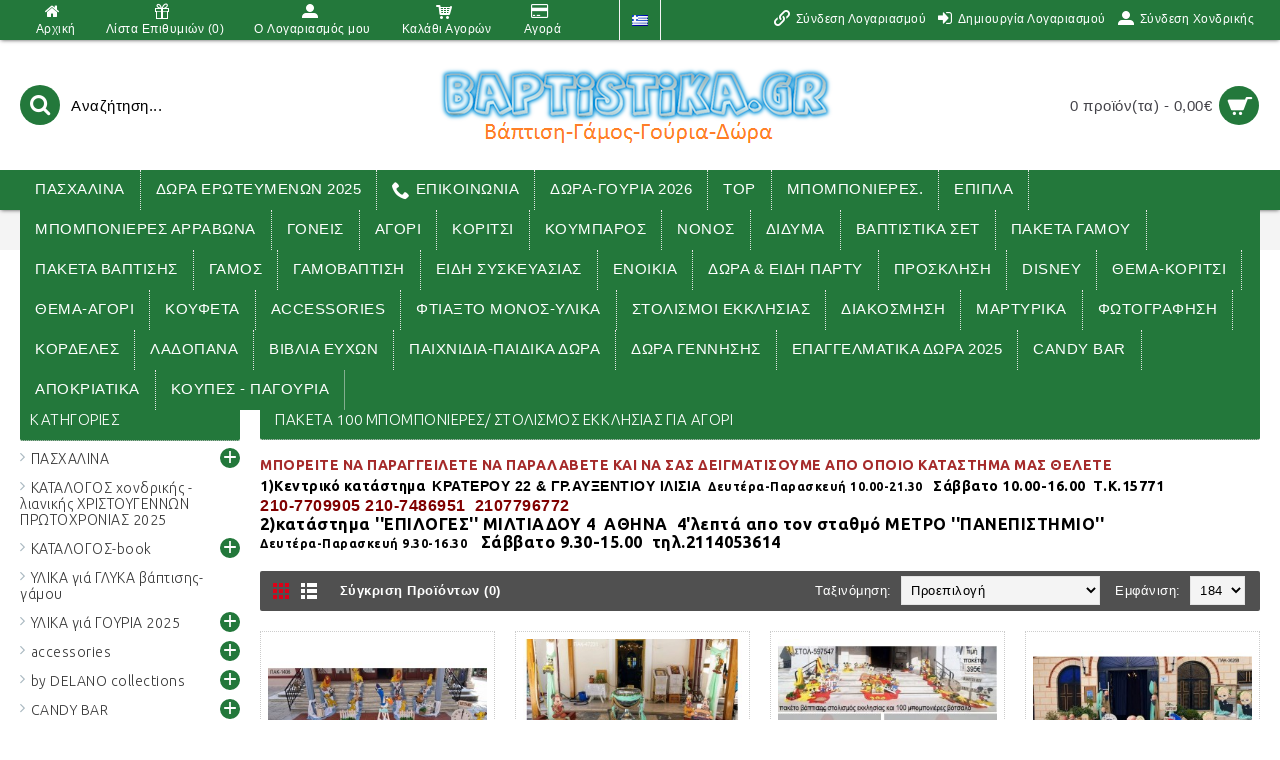

--- FILE ---
content_type: text/html; charset=utf-8
request_url: https://www.baptistika.gr/paketa-baptishs/paketa--mpomponieres-stolismos-ekklhsias-gia-agori
body_size: 114869
content:
<!DOCTYPE html><html
dir="ltr" lang="el" class="webkit chrome chrome131 mac journal-desktop is-guest skin-2 responsive-layout mobile-menu-on-tablet extended-layout header-center backface product-grid-second-image product-list-second-image category-page category-page-1378_1671 layout-3 route-product-category oc2 one-column" data-j2v="2.7.6"><head><meta
charset="UTF-8" /><meta
name="viewport" content="width=device-width, initial-scale=1, minimum-scale=1, maximum-scale=1, user-scalable=no"><meta
name="format-detection" content="telephone=no">
<!--[if IE]><meta
http-equiv="X-UA-Compatible" content="IE=Edge,chrome=1"/><![endif]-->
<!--[if lt IE 9]><script src="//ie7-js.googlecode.com/svn/version/2.1(beta4)/IE9.js"></script><![endif]--><title>πακέτα 100 ΜΠΟΜΠΟΝΙΕΡΕΣ/ ΣΤΟΛΙΣΜΟΣ ΕΚΚΛΗΣΙΑΣ για αγόρι | Baptistika.gr</title><base
href="https://www.baptistika.gr/" /><meta
property="og:title" content="πακέτα 100 ΜΠΟΜΠΟΝΙΕΡΕΣ/ ΣΤΟΛΙΣΜΟΣ ΕΚΚΛΗΣΙΑΣ για αγόρι" /><meta
property="og:site_name" content="Baptistika.gr" /><meta
property="og:url" content="https://www.baptistika.gr/paketa--mpomponieres-stolismos-ekklhsias-gia-agori" /><meta
property="og:description" content="ΜΠΟΡΕΙΤΕ ΝΑ ΠΑΡΑΓΓΕΙΛΕΤΕ ΝΑ ΠΑΡΑΛΑΒΕΤΕ KAI NA ΣΑΣ ΔΕΙΓΜΑΤΙΣΟΥΜΕ ΑΠΟ ΟΠΟΙΟ ΚΑΤΑΣΤΗΜΑ ΜΑΣ ΘΕΛΕΤΕ1)Κεντρικό κατάστημα&nbsp;&nbsp;ΚΡΑΤΕΡΟΥ 22 &amp; ΓΡ.ΑΥΞΕΝΤΙΟΥ ΙΛΙΣΙΑ&nbsp;Δευτέρα-Παρασκευή 10.00-21.30&nbsp;&nbsp; Σάββατο 10.00-16.00&nbsp; Τ.Κ.15771&nbsp;210-7709905 210-7486951&nbsp; 2107796772" /><meta
property="og:type" content="website" /><meta
property="og:image" content="https://www.baptistika.gr/image/cache/no_image-600x315_0.png" /><meta
property="og:image:width" content="600" /><meta
property="og:image:height" content="315" /><meta
property="twitter:card" content="summary" /><meta
property="twitter:title" content="πακέτα 100 ΜΠΟΜΠΟΝΙΕΡΕΣ/ ΣΤΟΛΙΣΜΟΣ ΕΚΚΛΗΣΙΑΣ για αγόρι" /><meta
property="twitter:description" content="ΜΠΟΡΕΙΤΕ ΝΑ ΠΑΡΑΓΓΕΙΛΕΤΕ ΝΑ ΠΑΡΑΛΑΒΕΤΕ KAI NA ΣΑΣ ΔΕΙΓΜΑΤΙΣΟΥΜΕ ΑΠΟ ΟΠΟΙΟ ΚΑΤΑΣΤΗΜΑ ΜΑΣ ΘΕΛΕΤΕ1)Κεντρικό κατάστημα&nbsp;&nbsp;ΚΡΑΤΕΡΟΥ 22 &amp; ΓΡ.ΑΥΞΕΝΤΙΟΥ ΙΛΙΣΙΑ&nbsp;Δευτέρα-Παρασκευή 10.00-21.30&nbsp;&nbsp; Σάββατο 10.00-16.00&nbsp; Τ.Κ.15771&nbsp;210-7709905 210-7486951&nbsp; 2107796772" /><meta
property="twitter:image" content="https://www.baptistika.gr/image/cache/no_image-200x200_0.png" /><meta
property="twitter:image:width" content="200" /><meta
property="twitter:image:height" content="200" /><link
href="https://www.baptistika.gr/paketa--mpomponieres-stolismos-ekklhsias-gia-agori" rel="canonical" /><link
rel="stylesheet" href="//fonts.googleapis.com/css?family=Droid+Serif:regular,italic%7CRoboto+Slab:regular%7CRoboto+Condensed:regular%7CUbuntu:300,700&amp;subset=latin"/><link
rel="stylesheet" href="https://www.baptistika.gr/journal-cache/_82d18b7cdb48c9f283f43159afa5b15f.css"/> <script type="text/javascript" src="https://www.baptistika.gr/journal-cache/_c5febc18211eb46453282bd8ed9b1ccc.js"></script> <!--[if (gte IE 6)&(lte IE 8)]><script src="catalog/view/theme/journal2/lib/selectivizr/selectivizr.min.js"></script><![endif]--> <script>Journal.COUNTDOWN={DAYS:"Days",HOURS:"Hours",MINUTES:"Min",SECONDS:"Sec"};Journal.NOTIFICATION_BUTTONS='<div class="notification-buttons"><a class="button notification-cart" href="https://www.baptistika.gr/index.php?route=checkout/cart">Εμφάνιση καλαθιού</a><a class="button notification-checkout" href="https://www.baptistika.gr/index.php?route=checkout/checkout">Αγορά</a></div>';</script> <style>.askforprice{
                    position: absolute;
                    width: 100%;
                    top: -30px;
                    background: #FF0000;
                    z-index: 999;
                    top: 0px;
                }
                .askforprice_inproduct{
                    background: #FF0000;
                    z-index: 999;
                    text-align: center;
                }
                .askforprice a{
                    cursor: pointer;
                    padding: 5px 15px;
                    color: #FFFFFF;
                    display: block;
                }
                .askforprice_inproduct a{
                    cursor: pointer;
                    padding: 5px 15px;
                    color: #FFFFFF;
                    display: block;
                    font-size: 17px;
                }
                .askforprice_overrlay{
                    display: none;
                    position: fixed;
                    top:0;
                    bottom: 0;
                    left: 0;
                    right: 0;
                    background: rgba(0, 0, 0, 0.7);
                    z-index: 999999;
                }
                .askforprice_box{
                    display: none;
                    position: fixed;
                    z-index: 999999;
                    background: rgb(255, 255, 255);
                    width: 350px;
                    height: 300px;
                    left: calc(50% - 190px);
                    top: calc(50% - 125px);
                    padding: 30px;
                    border: 3px solid #444;
                    border-radius: 10px;
                }
                .askforprice_box > p{
                    font-size: 22px;
                }
                .askforprice_box #askforprice_form input{
                    margin-top: 10px;
                    border: 1px solid #8a8a8a;
                    width: 330px;
                }
                .askforprice_box #askforprice_form a.askforprice_close,
                .askforprice_box #askforprice_form a.askforprice_send{
                    color: #FFF;
                    border: none;
                    padding: 9px 16px;
                    display: inline-block;
                    margin-top: 10px;
                }
                .askforprice_box #askforprice_form a.askforprice_send{
                    background: #00469e;
                }
                .askforprice_box #askforprice_form a.askforprice_close{
                    background: #7b7b7b;
                }
                .askforprice_box #askforprice_form .askforprice_success,
                .askforprice_box #askforprice_form .askforprice_error{
                    display: block;
                    margin-top: 10px;
                    text-align: center;
                    color: #FFFFFF;
                    padding: 9px 16px;
                }
                .askforprice_box #askforprice_form .askforprice_success{
                    background: #0c9613;
                }
                .askforprice_box #askforprice_form .askforprice_error{
                    background: #FF0000;
                }</style> <script>generatepop=function(id){$('input[name="askforprice_product"]').val(id);$('.askforprice_overrlay').show();$('.askforprice_box').show();}
submitform=function(){$('a.askforprice_send').removeAttr('onclick').css({background:'#7b7b7b'});serial=$('form#askforprice_form').serialize();console.log(serial);$.ajax({type:"POST",url:"index.php?route=common/header/askforprice",data:serial,success:function(msg){$('p.askforprice_error').remove();if(msg==1){html='<p class="askforprice_success">Επιτυχής αποστολή!</p>';$('a.askforprice_close').after(html);}else{html='<p class="askforprice_error">'+msg+'!</p>';$('a.askforprice_close').after(html);$('a.askforprice_send').css({background:'#00469e'}).attr('onclick','submitform()');}}});}
closepop=function(){$('.askforprice_overrlay').hide();$('.askforprice_box').hide();$('a.askforprice_send').css({background:'#00469e'}).attr('onclick','submitform()');$('p.askforprice_error').remove();$('p.askforprice_success').remove();$('#askforprice_form').find("input[type=text]").val("");}</script> </head><body>
<!--[if lt IE 9]><div
class="old-browser">You are using an old browser. Please <a
href="http://windows.microsoft.com/en-us/internet-explorer/download-ie">upgrade to a newer version</a> or <a
href="http://browsehappy.com/">try a different browser</a>.</div>
<![endif]-->
<header
class="journal-header-center nocurr"><div
class="journal-top-header j-min z-1"></div><div
class="journal-menu-bg j-min z-0"></div><div
class="journal-center-bg j-100 z-0"></div><div
id="header" class="journal-header row z-2"><div
class="journal-links j-min xs-100 sm-100 md-45 lg-45 xl-45"><div
class="links j-min">
<a
href="https://www.baptistika.gr/"  class="icon-only"><i
style="margin-right: 5px; font-size: 16px" data-icon="&#xe01b;"></i><span
class="top-menu-link">Αρχική</span></a>
<a
href="https://www.baptistika.gr/index.php?route=account/wishlist"  class="wishlist-total icon-only"><i
style="margin-right: 5px; font-size: 16px" data-icon="&#xe1dd;"></i><span
class="top-menu-link">Λίστα Επιθυμιών (<span
class="product-count">0</span>)</span></a>
<a
href="https://www.baptistika.gr/index.php?route=account/account"  class="icon-only"><i
style="margin-right: 5px; font-size: 16px" data-icon="&#xe1b8;"></i><span
class="top-menu-link">O Λογαριασμός μου</span></a>
<a
href="https://www.baptistika.gr/index.php?route=checkout/cart"  class="icon-only"><i
style="margin-right: 5px; font-size: 16px" data-icon="&#xe180;"></i><span
class="top-menu-link">Καλάθι Αγορών</span></a>
<a
href="https://www.baptistika.gr/index.php?route=checkout/checkout"  class="icon-only"><i
style="margin-right: 5px; font-size: 16px" data-icon="&#xe690;"></i><span
class="top-menu-link">Αγορά</span></a></div></div><div
class="journal-language j-min xs-5 sm-5 md-10 lg-10 xl-10"><form
action="https://www.baptistika.gr/index.php?route=common/language/language" method="post" enctype="multipart/form-data"><div
id="language"><div
class="btn-group">
<button
class="dropdown-toggle" type="button" data-hover="dropdown">
<img
width="16" height="11" src="https://www.baptistika.gr/image/flags/gr.png" alt="Ελληνικά" /> <span
class="caret"></span>
</button><ul
class="dropdown-menu"><li><a
onclick="$(this).closest('form').find('input[name=\'code\']').val('el'); $(this).closest('form').submit();"><img
width="16" height="11" src="https://www.baptistika.gr/image/flags/gr.png" alt="Ελληνικά" title="Ελληνικά" /></a></li><li><a
onclick="$(this).closest('form').find('input[name=\'code\']').val('en'); $(this).closest('form').submit();"><img
width="16" height="11" src="https://www.baptistika.gr/image/flags/gb.png" alt="English" title="English" /></a></li></ul></div>
<input
type="hidden" name="code" value="" />
<input
type="hidden" name="redirect" value="https://www.baptistika.gr/paketa-baptishs/paketa--mpomponieres-stolismos-ekklhsias-gia-agori" /></div></form></div><div
class="journal-secondary j-min xs-100 sm-100 md-45 lg-45 xl-45"><div
class="links j-min">
<a
href="https://www.baptistika.gr/index.php?route=account/login"  class="icon-only"><i
style="margin-right: 5px; font-size: 16px" data-icon="&#xe648;"></i><span
class="top-menu-link">Σύνδεση Λογαριασμού</span></a>
<a
href="https://www.baptistika.gr/index.php?route=account/register"  class="icon-only"><i
style="margin-right: 5px; font-size: 16px" data-icon="&#xe07c;"></i><span
class="top-menu-link">Δημιουργία Λογαριασμού</span></a>
<a
href="https://b2b.baptistika.gr/index.php?route=account/register"  target="_blank"><i
style="margin-right: 5px; font-size: 16px" data-icon="&#xe1b8;"></i><span
class="top-menu-link">Σύνδεση Χονδρικής</span></a></div></div><div
class="journal-search j-min xs-100 sm-50 md-30 lg-25 xl-25"><div
id="search" class="input-group j-min">
<input
type="text" name="search" value="" placeholder="Αναζήτηση..." autocomplete="off" class="form-control input-lg" /><div
class="button-search"><button
type="button"><i></i></button></div></div></div><div
class="journal-logo j-100 xs-100 sm-100 md-40 lg-50 xl-50"><div
id="logo">
<a
href="https://www.baptistika.gr/">
<img
src="https://www.baptistika.gr/image/cache/logo-406x81_0.png" width="406" height="81" alt="Baptistika.gr" title="Baptistika.gr" />                </a></div></div><div
class="journal-cart row j-min xs-100 sm-50 md-30 lg-25 xl-25"><div
id="cart" class="btn-group btn-block">
<button
type="button" data-toggle="dropdown" class="btn btn-inverse btn-block btn-lg dropdown-toggle heading"><a><span
id="cart-total" data-loading-text="Φόρτωση...&nbsp;&nbsp;">0 προϊόν(τα) - 0,00€</span> <i></i></a></button><div
class="content"><ul
class="cart-wrapper"><li><p
class="text-center empty">Το καλάθι αγορών είναι άδειο!</p></li></ul></div></div></div><div
class="journal-menu j-min xs-100 sm-100 md-100 lg-100 xl-100"><div
class="mobile-trigger">ΚΑΤΗΓΟΡΙΕΣ</div><ul
class="super-menu mobile-menu menu-floated" style="table-layout: "><li
class="drop-down float-left">
<a
href="https://www.baptistika.gr/pasxalina-" ><span
class="main-menu-text">ΠΑΣΧΑΛΙΝΑ</span></a><ul><li><a
href="https://www.baptistika.gr/pasxalina-/diakosmhtika-gia-lampades-pasxalines" >ΔΙΑΚΟΣΜΗΤΙΚΑ για λαμπάδες πασχαλινές <i
class="menu-plus"></i></a> <span
class="mobile-plus">+</span><ul><li><a
href="https://www.baptistika.gr/pasxalina-/diakosmhtika-gia-lampades-pasxalines/ksylinh-plath-kai-koptiko" >ΞΥΛΙΝΗ ΠΛΑΤΗ ΚΑΙ ΚΟΠΤΙΚΟ</a></li></ul></li><li><a
href="https://www.baptistika.gr/pasxalina-/dwra-pasxalina" >ΔΩΡΑ ΠΑΣΧΑΛΙΝΑ</a></li><li><a
href="https://www.baptistika.gr/pasxalina-/korniza-kai-botsalo-mazi-gia-dwro" >ΚΟΡΝΙΖΑ ΚΑΙ ΒΟΤΣΑΛΟ ΜΑΖΙ για δώρο</a></li><li><a
href="https://www.baptistika.gr/pasxalina-/lampada-kai-korniza-mazi-gia-dwro-" >ΛΑΜΠΑΔΑ ΚΑΙ ΚΟΡΝΙΖΑ ΜΑΖΙ για δώρο </a></li><li><a
href="https://www.baptistika.gr/pasxalina-/lampada-mazi-me-koypa-gia-dwro" >ΛΑΜΠΑΔΑ ΜΑΖΙ ΜΕ ΚΟΥΠΑ ΓΙΑ ΔΩΡΟ</a></li><li><a
href="https://www.baptistika.gr/pasxalina-/lampada-pasxalinh-me-plexiglass-se-ksylinh-bash-me-led-gia-dwro" >ΛΑΜΠΑΔΑ ΠΑΣΧΑΛΙΝΗ ΜΕ PLEXIGLASS ΣΕ ΞΥΛΙΝΗ ΒΑΣΗ ΜΕ LED για δώρο</a></li><li><a
href="https://www.baptistika.gr/pasxalina-/lampada-pasxalinh-me-kadraki-fwteizomeno-me-plexiglass-gia-dwro" >ΛΑΜΠΑΔΑ ΠΑΣΧΑΛΙΝΗ ΜΕ ΚΑΔΡΑΚΙ ΦΩΤΕΙΖΟΜΕΝΟ ΜΕ PLEXIGLASS για δώρο</a></li><li><a
href="https://www.baptistika.gr/pasxalina-/lampada-pasxalinh-me-ksylino-kadraki-gia-dwro" >ΛΑΜΠΑΔΑ ΠΑΣΧΑΛΙΝΗ ΜΕ ΞΥΛΙΝΟ ΚΑΔΡΑΚΙ για δώρο</a></li><li><a
href="https://www.baptistika.gr/pasxalina-/lampada-se-ksylinh-plath-mazi-me-koypa-gia-dwro" >ΛΑΜΠΑΔΑ ΣΕ ΞΥΛΙΝΗ ΠΛΑΤΗ ΜΑΖΙ ΜΕ ΚΟΥΠΑ για ΄δώρο</a></li><li><a
href="https://www.baptistika.gr/pasxalina-/lampades-pasxalines-athlhmata-omades" >ΛΑΜΠΑΔΕΣ ΠΑΣΧΑΛΙΝΕΣ ΑΘΛΗΜΑΤΑ ΟΜΑΔΕΣ</a></li><li><a
href="https://www.baptistika.gr/pasxalina-/lampades-pasxalines-gia-agori" >ΛΑΜΠΑΔΕΣ ΠΑΣΧΑΛΙΝΕΣ για αγόρι</a></li><li><a
href="https://www.baptistika.gr/pasxalina-/lampades-pasxalines-gia-andres" >ΛΑΜΠΑΔΕΣ ΠΑΣΧΑΛΙΝΕΣ ΓΙΑ ΑΝΔΡΕΣ</a></li><li><a
href="https://www.baptistika.gr/pasxalina-/lampades-pasxalines-gia-gynaikes" >ΛΑΜΠΑΔΕΣ ΠΑΣΧΑΛΙΝΕΣ ΓΙΑ ΓΥΝΑΙΚΕΣ</a></li><li><a
href="https://www.baptistika.gr/pasxalina-/lampades-pasxalines-gia-zeugaria" >ΛΑΜΠΑΔΕΣ ΠΑΣΧΑΛΙΝΕΣ για ζευγάρια</a></li><li><a
href="https://www.baptistika.gr/pasxalina-/lampades-pasxalines-gia-koritsi" >ΛΑΜΠΑΔΕΣ ΠΑΣΧΑΛΙΝΕΣ για κορίτσι</a></li><li><a
href="https://www.baptistika.gr/pasxalina-/lampades-pasxalines-gia-nono---nona" >ΛΑΜΠΑΔΕΣ ΠΑΣΧΑΛΙΝΕΣ για νονό - νονά</a></li><li><a
href="https://www.baptistika.gr/pasxalina-/lampades-pasxalines-h-prwth-mou-anastash" >ΛΑΜΠΑΔΕΣ ΠΑΣΧΑΛΙΝΕΣ η πρώτη μου Ανάσταση</a></li><li><a
href="https://www.baptistika.gr/pasxalina-/lampades-pasxalines-me-plexiglass" >ΛΑΜΠΑΔΕΣ ΠΑΣΧΑΛΙΝΕΣ με plexiglass</a></li><li><a
href="https://www.baptistika.gr/pasxalina-/lampades-pasxalines-me-plexiglass-stant" >ΛΑΜΠΑΔΕΣ ΠΑΣΧΑΛΙΝΕΣ με plexiglass σταντ</a></li><li><a
href="https://www.baptistika.gr/pasxalina-/lampades-pasxalines-me-gypsina-diakosmhtika" >ΛΑΜΠΑΔΕΣ ΠΑΣΧΑΛΙΝΕΣ με γύψινα διακοσμητικά</a></li><li><a
href="https://www.baptistika.gr/pasxalina-/lampades-pasxalines-me-diakosmhtika-antikeimena" >ΛΑΜΠΑΔΕΣ ΠΑΣΧΑΛΙΝΕΣ με διακοσμητικά αντικείμενα</a></li><li><a
href="https://www.baptistika.gr/pasxalina-/lampades-pasxalines-me-dwro-sakidio" >ΛΑΜΠΑΔΕΣ ΠΑΣΧΑΛΙΝΕΣ ΜΕ ΔΩΡΟ ΣΑΚΙΔΙΟ</a></li><li><a
href="https://www.baptistika.gr/pasxalina-/lampades-pasxalines-me-dwro-sakidio-kai-loytrino" >ΛΑΜΠΑΔΕΣ ΠΑΣΧΑΛΙΝΕΣ ΜΕ ΔΩΡΟ ΣΑΚΙΔΙΟ ΚΑΙ ΛΟΥΤΡΙΝΟ</a></li><li><a
href="https://www.baptistika.gr/pasxalina-/lampades-pasxalines-me-thrhskeutika-stoixeia" >ΛΑΜΠΑΔΕΣ ΠΑΣΧΑΛΙΝΕΣ με θρησκευτικά στοιχεία</a></li><li><a
href="https://www.baptistika.gr/pasxalina-/lampades-pasxalines-me-loytrino" >ΛΑΜΠΑΔΕΣ ΠΑΣΧΑΛΙΝΕΣ ΜΕ ΛΟΥΤΡΙΝΟ</a></li><li><a
href="https://www.baptistika.gr/pasxalina-/lampades-pasxalines-me-metallika-diakosmhtika" >ΛΑΜΠΑΔΕΣ ΠΑΣΧΑΛΙΝΕΣ με μεταλλικά διακοσμητικά</a></li><li><a
href="https://www.baptistika.gr/pasxalina-/lampades-pasxalines-me-mprelok" >ΛΑΜΠΑΔΕΣ ΠΑΣΧΑΛΙΝΕΣ με μπρελόκ</a></li><li><a
href="https://www.baptistika.gr/pasxalina-/lampades-pasxalines-me-ksylina-diakosmhtika" >ΛΑΜΠΑΔΕΣ ΠΑΣΧΑΛΙΝΕΣ με ξύλινα διακοσμητικά</a></li><li><a
href="https://www.baptistika.gr/pasxalina-/lampades-pasxalines-me-ksylinh-plath" >ΛΑΜΠΑΔΕΣ ΠΑΣΧΑΛΙΝΕΣ με ξύλινη πλάτη</a></li><li><a
href="https://www.baptistika.gr/pasxalina-/lampades-pasxalines-me-ksylino-stant" >ΛΑΜΠΑΔΕΣ ΠΑΣΧΑΛΙΝΕΣ με ξύλινο σταντ</a></li><li><a
href="https://www.baptistika.gr/pasxalina-/lampades-pasxalines-me-oreixalkina-diakosmhtika" >ΛΑΜΠΑΔΕΣ ΠΑΣΧΑΛΙΝΕΣ με ορειχάλκινα διακοσμητικά</a></li><li><a
href="https://www.baptistika.gr/pasxalina-/lampades-pasxalines-me-paixnidia" >ΛΑΜΠΑΔΕΣ ΠΑΣΧΑΛΙΝΕΣ με παιχνίδια</a></li><li><a
href="https://www.baptistika.gr/pasxalina-/lampades-pasxalines-me-porselanina-diakosmhtika" >ΛΑΜΠΑΔΕΣ ΠΑΣΧΑΛΙΝΕΣ με πορσελάνινα διακοσμητικά</a></li><li><a
href="https://www.baptistika.gr/pasxalina-/lampades-pasxalines-me-set-dwroy" >ΛΑΜΠΑΔΕΣ ΠΑΣΧΑΛΙΝΕΣ ΜΕ ΣΕΤ ΔΩΡΟΥ</a></li><li><a
href="https://www.baptistika.gr/pasxalina-/lampades-pasxalines-me-set-dwroy-se-korniza" >ΛΑΜΠΑΔΕΣ ΠΑΣΧΑΛΙΝΕΣ ΜΕ ΣΕΤ ΔΩΡΟΥ ΣΕ ΚΟΡΝΙΖΑ</a></li><li><a
href="https://www.baptistika.gr/pasxalina-/lampades-pasxalines-me-yfasmatina-diakosmhtika" >ΛΑΜΠΑΔΕΣ ΠΑΣΧΑΛΙΝΕΣ με υφασμάτινα διακοσμητικά</a></li><li><a
href="https://www.baptistika.gr/pasxalina-/lampades-pasxalines-se-ksylino-koyti" >ΛΑΜΠΑΔΕΣ ΠΑΣΧΑΛΙΝΕΣ ΣΕ ΞΥΛΙΝΟ ΚΟΥΤΙ</a></li><li><a
href="https://www.baptistika.gr/pasxalina-/pasxalina-mpomponieres-stolismoi-baptistika" >ΠΑΣΧΑΛΙΝΑ μπομπονιέρες στολισμοί βαπτιστικα</a></li><li><a
href="https://www.baptistika.gr/pasxalina-/porselanina-pasxalina-dwra" >ΠΟΡΣΕΛΑΝΙΝΑ πασχαλινά δώρα</a></li><li><a
href="https://www.baptistika.gr/pasxalina-/ylika-gia-pasxalines-lampades" >ΥΛΙΚΑ για πασχαλινές λαμπάδες <i
class="menu-plus"></i></a> <span
class="mobile-plus">+</span><ul><li><a
href="https://www.baptistika.gr/pasxalina-/ylika-gia-pasxalines-lampades/keria-gia-lampades-pasxalines" >ΚΕΡΙΑ για λαμπάδες πασχαλινές</a></li><li><a
href="https://www.baptistika.gr/pasxalina-/ylika-gia-pasxalines-lampades/ksylinh-plath-kai-koptiko--" >ΞΥΛΙΝΗ ΠΛΑΤΗ ΚΑΙ ΚΟΠΤΙΚΟ</a></li></ul></li><li><a
href="https://www.baptistika.gr/pasxalina-/lampades-pasxalines-me-keramika-diakosmhtika" >ΛΑΜΠΑΔΕΣ ΠΑΣΧΑΛΙΝΕΣ με κεραμικά διακοσμητικά</a></li><li><a
href="https://www.baptistika.gr/pasxalina-/lampades-pasxalines-se-oikonomikes-fhnes-times-" >ΛΑΜΠΑΔΕΣ ΠΑΣΧΑΛΙΝΕΣ σε οικονομικές φθηνές τιμές </a></li></ul>
<span
class="mobile-plus">+</span></li><li
class="drop-down float-left">
<a
href="https://www.baptistika.gr/dwra-erwteymenwn-" ><span
class="main-menu-text">ΔΩΡΑ ΕΡΩΤΕΥΜΕΝΩΝ 2025</span></a><ul><li><a
href="https://www.baptistika.gr/dwra-erwteymenwn-/arkoydakia-yfasmatina-loytrina-gia-dwra-erwteumenwn" >ΑΡΚΟΥΔΑΚΙΑ ΥΦΑΣΜΑΤΙΝΑ ΛΟΥΤΡΙΝΑ για δώρα ερωτευμένων</a></li><li><a
href="https://www.baptistika.gr/dwra-erwteymenwn-/botsala-gia-dwra-erwteumenwn" >ΒΟΤΣΑΛΑ για δώρα ερωτευμένων</a></li><li><a
href="https://www.baptistika.gr/dwra-erwteymenwn-/diakosmhtika-gia-dwra-erwteumenwn" >ΔΙΑΚΟΣΜΗΤΙΚΑ για δώρα ερωτευμένων</a></li><li><a
href="https://www.baptistika.gr/dwra-erwteymenwn-/karta-eyxethria-gia-dwra-erwteumenwn" >ΚΑΡΤΑ ΕΥΧΕΤΗΡΙΑ για δώρα ερωτευμένων</a></li><li><a
href="https://www.baptistika.gr/dwra-erwteymenwn-/koypa-koypes-gia-dwra-erwteumenwn" >ΚΟΥΠΑ ΚΟΥΠΕΣ για δώρα ερωτευμένων</a></li><li><a
href="https://www.baptistika.gr/dwra-erwteymenwn-/mprelok-gia-dwra-erwteumenwn" >ΜΠΡΕΛΟΚ για δώρα ερωτευμένων</a></li><li><a
href="https://www.baptistika.gr/dwra-erwteymenwn-/set-dwroy-gia-dwra-erwteumenwn" >ΣΕΤ ΔΩΡΟΥ για δώρα ερωτευμένων</a></li></ul>
<span
class="mobile-plus">+</span></li><li
class="drop-down float-left">
<a
href="https://www.baptistika.gr/index.php?route=information/contact" ><i
style="margin-right: 5px; color: rgb(255, 255, 255); font-size: 18px" data-icon="&#xe6a3;"></i><span
class="main-menu-text">ΕΠΙΚΟΙΝΩΝΙΑ</span></a>
<span
class="mobile-plus">+</span></li><li
class="drop-down float-left">
<a
href="https://www.baptistika.gr/goyria-" ><span
class="main-menu-text">ΔΩΡΑ-ΓΟΥΡΙΑ 2026</span></a><ul><li><a
href="https://www.baptistika.gr/goyria-/dwra-erwteymenwn-" >ΔΩΡΑ ΕΡΩΤΕΥΜΕΝΩΝ 2025 <i
class="menu-plus"></i></a> <span
class="mobile-plus">+</span><ul><li><a
href="https://www.baptistika.gr/goyria-/dwra-erwteymenwn-/arkoydakia-yfasmatina-loytrina-gia-dwra-erwteumenwn" >ΑΡΚΟΥΔΑΚΙΑ ΥΦΑΣΜΑΤΙΝΑ ΛΟΥΤΡΙΝΑ για δώρα ερωτευμένων</a></li><li><a
href="https://www.baptistika.gr/goyria-/dwra-erwteymenwn-/botsala-gia-dwra-erwteumenwn" >ΒΟΤΣΑΛΑ για δώρα ερωτευμένων</a></li><li><a
href="https://www.baptistika.gr/goyria-/dwra-erwteymenwn-/diakosmhtika-gia-dwra-erwteumenwn" >ΔΙΑΚΟΣΜΗΤΙΚΑ για δώρα ερωτευμένων</a></li><li><a
href="https://www.baptistika.gr/goyria-/dwra-erwteymenwn-/karta-eyxethria-gia-dwra-erwteumenwn" >ΚΑΡΤΑ ΕΥΧΕΤΗΡΙΑ για δώρα ερωτευμένων</a></li><li><a
href="https://www.baptistika.gr/goyria-/dwra-erwteymenwn-/koypa-koypes-gia-dwra-erwteumenwn" >ΚΟΥΠΑ ΚΟΥΠΕΣ για δώρα ερωτευμένων</a></li><li><a
href="https://www.baptistika.gr/goyria-/dwra-erwteymenwn-/mprelok-gia-dwra-erwteumenwn" >ΜΠΡΕΛΟΚ για δώρα ερωτευμένων</a></li><li><a
href="https://www.baptistika.gr/goyria-/dwra-erwteymenwn-/set-dwroy-gia-dwra-erwteumenwn" >ΣΕΤ ΔΩΡΟΥ για δώρα ερωτευμένων</a></li></ul></li><li><a
href="https://www.baptistika.gr/goyria-/kalytera-wraiotera-epixrysa-goyria-" >ΚΑΛΥΤΕΡΑ ΩΡΑΙΟΤΕΡΑ ΕΠΙΧΡΥΣΑ ΓΟΥΡΙΑ 2026</a></li><li><a
href="https://www.baptistika.gr/goyria-/kalytera-wraiotera-kremasta-goyria-" >ΚΑΛΥΤΕΡΑ ΩΡΑΙΟΤΕΡΑ ΚΡΕΜΑΣΤΑ ΓΟΥΡΙΑ 2026</a></li><li><a
href="https://www.baptistika.gr/goyria-/kalytera-wraiotera-mprelok-goyria-" >ΚΑΛΥΤΕΡΑ ΩΡΑΙΟΤΕΡΑ ΜΠΡΕΛΟΚ ΓΟΥΡΙΑ 2026</a></li><li><a
href="https://www.baptistika.gr/goyria-/kalytera-wraiotera-goyrakia-" >ΚΑΛΥΤΕΡΑ ΩΡΑΙΟΤΕΡΑ ΓΟΥΡΑΚΙΑ 2026</a></li><li><a
href="https://www.baptistika.gr/goyria-/kalytera-wraiotera-goyria-se-botsala-" >ΚΑΛΥΤΕΡΑ ΩΡΑΙΟΤΕΡΑ ΓΟΥΡΙΑ σε βότσαλα 2026</a></li><li><a
href="https://www.baptistika.gr/goyria-/vintage-gouria-dwra-" >VINTAGE γούρια δώρα επαγγελματικά , πάρτυ , εορτών , γενεθλίων Γέννησης μαιευτηρίου 2026</a></li><li><a
href="https://www.baptistika.gr/goyria-/antike-gouria-dwra-epaggelmatika--party--eortwn--genethliwn-gennhshs-maieuthriou-" >ΑΝΤΙΚΕ γούρια δώρα επαγγελματικά , πάρτυ , εορτών , γενεθλίων Γέννησης μαιευτηρίου 2026</a></li><li><a
href="https://www.baptistika.gr/goyria-/botsala-braxoi-thallashs-gouria-dwra-epaggelmatika--party--eortwn--genethliwn-gennhshs-maieuthriou-" >ΒΟΤΣΑΛΑ ΒΡΑΧΟΙ ΘΑΛΛΑΣΗΣ γούρια δώρα επαγγελματικά , πάρτυ , εορτών , γενεθλίων Γέννησης μαιευτηρίου 2026</a></li><li><a
href="https://www.baptistika.gr/goyria-/grafeioy-eidh-gouria-dwra-epaggelmatika--party--eortwn--genethliwn-gennhshs-maieuthriou-" >ΓΡΑΦΕΙΟΥ ΕΙΔΗ  γούρια δώρα επαγγελματικά , πάρτυ , εορτών , γενεθλίων Γέννησης μαιευτηρίου 2026</a></li><li><a
href="https://www.baptistika.gr/goyria-/gyales-me-ksylinh-bash-gouria-dwra-epaggelmatika--party--eortwn--genethliwn-gennhshs-maieuthriou-" >ΓΥΑΛΕΣ ΜΕ ΞΥΛΙΝΗ ΒΑΣΗ γούρια δώρα επαγγελματικά , πάρτυ , εορτών , γενεθλίων Γέννησης μαιευτηρίου 2026</a></li><li><a
href="https://www.baptistika.gr/goyria-/gyalina-gouria-dwra-epaggelmatika--party--eortwn--genethliwn-gennhshs-maieuthriou-" >ΓΥΑΛΙΝΑ γούρια δώρα επαγγελματικά , πάρτυ , εορτών , γενεθλίων Γέννησης μαιευτηρίου 2026</a></li><li><a
href="https://www.baptistika.gr/goyria-/diakosmhtika-gouria-dwra-epaggelmatika--party--eortwn--genethliwn-gennhshs-maieuthriou-" >ΔΙΑΚΟΣΜΗΤΙΚΑ γούρια δώρα επαγγελματικά , πάρτυ , εορτών , γενεθλίων Γέννησης μαιευτηρίου 2026</a></li><li><a
href="https://www.baptistika.gr/goyria-/wraiotera-goyria-gouria-dwra-" >ΩΡΑΙΟΤΕΡΑ ΓΟΥΡΙΑ γούρια δώρα 2025</a></li><li><a
href="https://www.baptistika.gr/goyria-/kalytera-dwra-gouria-xristoygennwn-prwtoxronias-" >ΚΑΛΥΤΕΡΑ δώρα-γούρια ΧΡΙΣΤΟΥΓΕΝΝΩΝ ΠΡΩΤΟΧΡΟΝΙΑΣ 2026</a></li><li><a
href="https://www.baptistika.gr/goyria-/se-tsimento-gouria-dwra-epaggelmatika--party--eortwn--genethliwn-gennhshs-maieuthriou-" >σε ΤΣΙΜΕΝΤΟ γούρια δώρα επαγγελματικά , πάρτυ , εορτών , γενεθλίων Γέννησης μαιευτηρίου 2025</a></li><li><a
href="https://www.baptistika.gr/goyria-/xronologies-gouria-dwra-epaggelmatika--party--eortwn--genethliwn-gennhshs-maieuthriou-" >ΧΡΟΝΟΛΟΓΙΕΣ γούρια δώρα επαγγελματικά , πάρτυ , εορτών , γενεθλίων Γέννησης μαιευτηρίου 2025</a></li><li><a
href="https://www.baptistika.gr/goyria-/dentra-dentra-zwhs--dentra-tyxhs-gouria-dwra-" >ΔΕΝΤΡΑ ΔΕΝΤΡΑ ΖΩΗΣ &amp; ΔΕΝΤΡΑ ΤΥΧΗΣ γούρια δώρα επαγγελματικά , πάρτυ , εορτών , γενεθλίων Γέννησης μαιευτηρίου 2026</a></li><li><a
href="https://www.baptistika.gr/goyria-/mprelok-gouria-dwra-epaggelmatika--party--eortwn--genethliwn-gennhshs-maieuthriou-" >ΜΠΡΕΛΟΚ γούρια δώρα επαγγελματικά , πάρτυ , εορτών , γενεθλίων Γέννησης μαιευτηρίου 2025</a></li><li><a
href="https://www.baptistika.gr/goyria-/by-delano-collections-gouria-dwra-epaggelmatika--party--eortwn--genethliwn-gennhshs-maieuthriou-" >by DELANO collections γούρια δώρα επαγγελματικά , πάρτυ , εορτών , γενεθλίων Γέννησης μαιευτηρίου 2026</a></li><li><a
href="https://www.baptistika.gr/goyria-/athlhtika-mpales-podosfairika-mpasketika-gouria-dwra-epaggelmatika--party--eortwn--genethliwn-gennhshs-maieuthriou-" >ΑΘΛΗΤΙΚΑ ΜΠΑΛΕΣ ΠΟΔΟΣΦΑΙΡΙΚΑ ΜΠΑΣΚΕΤΙΚΑ γούρια δώρα επαγγελματικά , πάρτυ , εορτών , γενεθλίων Γέννησης μαιευτηρίου 2026</a></li><li><a
href="https://www.baptistika.gr/goyria-/braxiolia-gouria-dwra-epaggelmatika--party--eortwn--genethliwn-gennhshs-maieuthriou-" >ΒΡΑΧΙΟΛΙA γούρια δώρα επαγγελματικά , πάρτυ , εορτών , γενεθλίων Γέννησης μαιευτηρίου 2026</a></li><li><a
href="https://www.baptistika.gr/goyria-/dwra-gia-mama-mpampa-pappoy-giagia-korh-gio-theia-theio-koymparo-koympara-syzygo-aderfh-aderfo-" >ΔΩΡΑ για ΜΑΜΑ ΜΠΑΜΠΑ ΠΑΠΠΟΥ ΓΙΑΓΙΑ ΚΟΡΗ ΓΙΟ ΘΕΙΑ ΘΕΙΟ ΚΟΥΜΠΑΡΟ ΚΟΥΜΠΑΡΑ ΣΥΖΥΓΟ ΑΔΕΡΦΗ ΑΔΕΡΦΟ 2026</a></li><li><a
href="https://www.baptistika.gr/goyria-/dwra-gia-nono---nona-gouria-" >ΔΩΡΑ για νονό - νονά γούρια 2026</a></li><li><a
href="https://www.baptistika.gr/goyria-/eikones-gouria-dwra-epaggelmatika--party--eortwn--genethliwn-gennhshs-maieuthriou-" >ΕΙΚΟΝΕΣ γούρια δώρα επαγγελματικά , πάρτυ , εορτών , γενεθλίων Γέννησης μαιευτηρίου 2026</a></li><li><a
href="https://www.baptistika.gr/goyria-/epargyra-gouria-dwra-epaggelmatika--party--eortwn--genethliwn-gennhshs-maieuthriou-" >ΕΠΑΡΓΥΡΑ γούρια δώρα επαγγελματικά , πάρτυ , εορτών , γενεθλίων Γέννησης μαιευτηρίου 2026</a></li><li><a
href="https://www.baptistika.gr/goyria-/epixrysa-gouria-dwra-epaggelmatika--party--eortwn--genethliwn-gennhshs-maieuthriou-" >ΕΠΙΧΡΥΣΑ γούρια δώρα επαγγελματικά , πάρτυ , εορτών , γενεθλίων Γέννησης μαιευτηρίου 2026</a></li><li><a
href="https://www.baptistika.gr/goyria-/zwgrafista-gouria-dwra-epaggelmatika--party--eortwn--genethliwn-gennhshs-maieuthriou-" >ΖΩΓΡΑΦΙΣΤΑ γούρια δώρα επαγγελματικά , πάρτυ , εορτών , γενεθλίων Γέννησης μαιευτηρίου 2026</a></li><li><a
href="https://www.baptistika.gr/goyria-/hmerologia-gia-dwra-gouria-" >ΗΜΕΡΟΛΟΓΙΑ για δώρα γούρια 2026</a></li><li><a
href="https://www.baptistika.gr/goyria-/idiaitera-dwra-gia-spiti-egkainia-party-maieythrio--gennhsh-goyria-eortesgenthlia-epeteioys-" >ΙΔΙΑΙΤΕΡΑ δώρα για  ΣΠΙΤΙ /ΕΓΚΑΙΝΙΑ /ΠΑΡΤΥ /ΜΑΙΕΥΤΗΡΙΟ / ΓΕΝΝΗΣΗ /ΓΟΎΡΙΑ 2025/ΕΟΡΤΕΣ/ΓΕΝΘΛΙΑ /ΕΠΕΤΕΙΟΥΣ 2026</a></li><li><a
href="https://www.baptistika.gr/goyria-/kadrakia-gouria-dwra-epaggelmatika--party--eortwn--genethliwn-gennhshs-maieuthriou-" >ΚΑΔΡΑΚΙΑ γούρια δώρα επαγγελματικά , πάρτυ , εορτών , γενεθλίων Γέννησης μαιευτηρίου 2026</a></li><li><a
href="https://www.baptistika.gr/goyria-/kaneles-gouria-dwra-epaggelmatika--party--eortwn--genethliwn-gennhshs-maieuthriou-" >ΚΑΝΕΛΕΣ γούρια δώρα επαγγελματικά , πάρτυ , εορτών , γενεθλίων Γέννησης μαιευτηρίου 2026</a></li><li><a
href="https://www.baptistika.gr/goyria-/keramika-gouria-dwra-epaggelmatika--party--eortwn--genethliwn-gennhshs-maieuthriou-" >ΚΕΡΑΜΙΚΑ γούρια δώρα επαγγελματικά , πάρτυ , εορτών , γενεθλίων Γέννησης μαιευτηρίου 2025</a></li><li><a
href="https://www.baptistika.gr/goyria-/kremasta-gouria-dwra-epaggelmatika--party--eortwn--genethliwn-gennhshs-maieuthriou-" >ΚΡΕΜΑΣΤΑ γούρια δώρα επαγγελματικά , πάρτυ , εορτών , γενεθλίων Γέννησης μαιευτηρίου 2025</a></li><li><a
href="https://www.baptistika.gr/goyria-/mproytzina-gouria-dwra-epaggelmatika--party--eortwn--genethliwn-gennhshs-maieuthriou-" >ΜΠΡΟΥΤΖΙΝΑ γούρια δώρα επαγγελματικά , πάρτυ , εορτών , γενεθλίων Γέννησης μαιευτηρίου 2025</a></li><li><a
href="https://www.baptistika.gr/goyria-/oreixalkina-gouria-dwra-epaggelmatika--party--eortwn--genethliwn-gennhshs-maieuthriou-" >ΟΡΕΙΧΑΛΚΙΝΑ γούρια δώρα επαγγελματικά , πάρτυ , εορτών , γενεθλίων Γέννησης μαιευτηρίου 2025</a></li><li><a
href="https://www.baptistika.gr/goyria-/petala-gouria-" >ΠΕΤΑΛΑ γούρια δώρα επαγγελματικά , πάρτυ , εορτών , γενεθλίων Γέννησης μαιευτηρίου 2025</a></li><li><a
href="https://www.baptistika.gr/goyria-/poygkia-portofolia-me-goyria-" >ΠΟΥΓΚΙΑ-ΠΟΡΤΟΦΟΛΙΑ γούρια δώρα επαγγελματικά , πάρτυ , εορτών , γενεθλίων Γέννησης μαιευτηρίου 2025</a></li><li><a
href="https://www.baptistika.gr/goyria-/rodia-gouria-" >ΡΟΔΙΑ γούρια δώρα επαγγελματικά , πάρτυ , εορτών , γενεθλίων Γέννησης μαιευτηρίου 2025</a></li><li><a
href="https://www.baptistika.gr/goyria-/se-kormo-dentroy-gouria-dwra-epaggelmatika--party--eortwn--genethliwn-gennhshs-maieuthriou-" >σε ΚΟΡΜΌ ΔΕΝΤΡΟΥ γούρια δώρα επαγγελματικά , πάρτυ , εορτών , γενεθλίων Γέννησης μαιευτηρίου 2025</a></li><li><a
href="https://www.baptistika.gr/goyria-/set-xristoygenniatika-gouria---dwra-" >ΣΕΤ ΧΡΙΣΤΟΥΓΕΝΝΙΑΤΙΚΑ γούρια - δώρα 2025</a></li><li><a
href="https://www.baptistika.gr/goyria-/stolidia---goyria-gouria-dwra-epaggelmatika--party--eortwn--genethliwn-gennhshs-maieuthriou-" >ΣΤΟΛΙΔΙΑ - ΓΟΥΡΙΑ γούρια δώρα επαγγελματικά , πάρτυ , εορτών , γενεθλίων Γέννησης μαιευτηρίου 2025</a></li><li><a
href="https://www.baptistika.gr/goyria-/eidh-syskeyasias--diakosmhshs-xristoygennwn-" >ΣΥΣΚΕΥΑΣΙΑΣ ΕΙΔΗ &amp; ΔΙΑΚΟΣΜΗΣΗΣ ΧΡΙΣΤΟΥΓΕΝΝΩΝ 2025 <i
class="menu-plus"></i></a> <span
class="mobile-plus">+</span><ul><li><a
href="https://www.baptistika.gr/goyria-/eidh-syskeyasias--diakosmhshs-xristoygennwn-/sprey-" >ΣΠΡΕΥ 2025</a></li></ul></li><li><a
href="https://www.baptistika.gr/goyria-/telara-gouria-dwra-epaggelmatika--party--eortwn--genethliwn-gennhshs-maieuthriou-" >ΤΕΛΑΡΑ γούρια δώρα επαγγελματικά , πάρτυ , εορτών , γενεθλίων Γέννησης μαιευτηρίου 2025</a></li><li><a
href="https://www.baptistika.gr/goyria-/tsantes-gouria-dwra-epaggelmatika--party--eortwn--genethliwn-gennhshs-maieuthriou-" >ΤΣΑΝΤΕΣ γούρια δώρα επαγγελματικά , πάρτυ , εορτών , γενεθλίων Γέννησης μαιευτηρίου 2025</a></li><li><a
href="https://www.baptistika.gr/goyria-/tsoxina-gouria-dwra-epaggelmatika--party--eortwn--genethliwn-gennhshs-maieuthriou-" >ΤΣΟΧΙΝΑ γούρια δώρα επαγγελματικά , πάρτυ , εορτών , γενεθλίων Γέννησης μαιευτηρίου 2025</a></li><li><a
href="https://www.baptistika.gr/goyria-/tympana-gouria-dwra-epaggelmatika--party--eortwn--genethliwn-gennhshs-maieuthriou-" >ΤΥΜΠΑΝΑ γούρια δώρα επαγγελματικά , πάρτυ , εορτών , γενεθλίων Γέννησης μαιευτηρίου 2025</a></li><li><a
href="https://www.baptistika.gr/goyria-/yfasmatina-gouria-dwra-epaggelmatika--party--eortwn--genethliwn-gennhshs-maieuthriou-" >ΥΦΑΣΜΑΤΙΝΑ γούρια δώρα επαγγελματικά , πάρτυ , εορτών , γενεθλίων Γέννησης μαιευτηρίου 2025</a></li><li><a
href="https://www.baptistika.gr/goyria-/fanaria-xristoygenniatika-gouria-dwra-epaggelmatika--party--eortwn--genethliwn-gennhshs-maieuthriou-" >ΦΑΝΑΡΙΑ ΧΡΙΣΤΟΥΓΕΝΝΙΑΤΙΚΑ γούρια δώρα επαγγελματικά , πάρτυ , εορτών , γενεθλίων Γέννησης μαιευτηρίου 2025</a></li><li><a
href="https://www.baptistika.gr/goyria-/filntisi-gouria-dwra-epaggelmatika--party--eortwn--genethliwn-gennhshs-maieuthriou-" >ΦΙΛΝΤΙΣΙ γούρια δώρα επαγγελματικά , πάρτυ , εορτών , γενεθλίων Γέννησης μαιευτηρίου 2025</a></li><li><a
href="https://www.baptistika.gr/goyria-/xalkina-gouria-dwra-epaggelmatika--party--eortwn--genethliwn-gennhshs-maieuthriou-" >ΧΑΛΚΙΝΑ γούρια δώρα επαγγελματικά , πάρτυ , εορτών , γενεθλίων Γέννησης μαιευτηρίου 2025</a></li><li><a
href="https://www.baptistika.gr/goyria-/xionompales-gouria-dwra-epaggelmatika--party--eortwn--genethliwn-gennhshs-maieuthriou-" >ΧΙΟΝΟΜΠΑΛΕΣ γούρια δώρα επαγγελματικά , πάρτυ , εορτών , γενεθλίων Γέννησης μαιευτηρίου 2025</a></li><li><a
href="https://www.baptistika.gr/goyria-/xristoygenniatika-gouria-dwra-" >ΧΡΙΣΤΟΥΓΕΝΝΙΑΤΙΚΑ γούρια-δώρα 2025</a></li><li><a
href="https://www.baptistika.gr/goyria-/keria-gouria-dwra-epaggelmatika--party--eortwn--genethliwn-gennhshs-maieuthriou-" >ΚΕΡΙΑ γούρια δώρα επαγγελματικά , πάρτυ , εορτών , γενεθλίων Γέννησης μαιευτηρίου 2025</a></li><li><a
href="https://www.baptistika.gr/goyria-/me-smalto-gouria-dwra-epaggelmatika--party--eortwn--genethliwn-gennhshs-maieuthriou-" >ΜΕ ΣΜΑΛΤΟ γούρια δώρα επαγγελματικά , πάρτυ , εορτών , γενεθλίων Γέννησης μαιευτηρίου 2025</a></li><li><a
href="https://www.baptistika.gr/goyria-/mpoykalia-gouria-dwra-epaggelmatika--party--eortwn--genethliwn-gennhshs-maieuthriou-" >ΜΠΟΥΚΑΛΙΑ γούρια δώρα επαγγελματικά , πάρτυ , εορτών , γενεθλίων Γέννησης μαιευτηρίου 2025</a></li><li><a
href="https://www.baptistika.gr/goyria-/nomismata-gouria-dwra-epaggelmatika--party--eortwn--genethliwn-gennhshs-maieuthriou-" >ΝΟΜΙΣΜΑΤΑ γούρια δώρα επαγγελματικά , πάρτυ , εορτών , γενεθλίων Γέννησης μαιευτηρίου 2025</a></li><li><a
href="https://www.baptistika.gr/goyria-/oneiropagides-melwdoi-gouria-dwra-epaggelmatika--party--eortwn--genethliwn-gennhshs-maieuthriou-" >ΟΝΕΙΡΟΠΑΓΙΔΕΣ ΜΕΛΩΔΟΙ γούρια δώρα επαγγελματικά , πάρτυ , εορτών , γενεθλίων Γέννησης μαιευτηρίου 2025</a></li><li><a
href="https://www.baptistika.gr/goyria-/metalika-gouria-dwra-epaggelmatika--party--eortwn--genethliwn-gennhshs-maieuthriou-" >ΜΕΤΑΛΙΚΑ γούρια δώρα επαγγελματικά , πάρτυ , εορτών , γενεθλίων Γέννησης μαιευτηρίου 2025</a></li><li><a
href="https://www.baptistika.gr/goyria-/aggelakia-gouria-dwra-epaggelmatika--party--eortwn--genethliwn-gennhshs-maieuthriou-" >ΑΓΓΕΛΑΚΙΑ γούρια δώρα επαγγελματικά , πάρτυ , εορτών , γενεθλίων Γέννησης μαιευτηρίου 2026</a></li><li><a
href="https://www.baptistika.gr/goyria-/agios-basilhs-gouria-dwra-epaggelmatika--party--eortwn--genethliwn-gennhshs-maieuthriou-" >ΑΓΙΟΣ ΒΑΣΙΛΗΣ γούρια δώρα επαγγελματικά , πάρτυ , εορτών , γενεθλίων Γέννησης μαιευτηρίου 2026</a></li><li><a
href="https://www.baptistika.gr/goyria-/agkyres-naytikwn-gouria-dwra-epaggelmatika--party--eortwn--genethliwn-gennhshs-maieuthriou-" >ΑΓΚΥΡΕΣ ΝΑΥΤΙΚΩΝ γούρια δώρα επαγγελματικά , πάρτυ , εορτών , γενεθλίων Γέννησης μαιευτηρίου 2026</a></li><li><a
href="https://www.baptistika.gr/goyria-/agorakia-gouria-dwra-epaggelmatika--party--eortwn--genethliwn-gennhshs-maieuthriou-" >ΑΓΟΡΑΚΙΑ γούρια δώρα επαγγελματικά , πάρτυ , εορτών , γενεθλίων Γέννησης μαιευτηρίου 2026</a></li><li><a
href="https://www.baptistika.gr/goyria-/aeroplana-aeroporwn-gouria-dwra-epaggelmatika--party--eortwn--genethliwn-gennhshs-maieuthriou-" >ΑΕΡΟΠΛΑΝΑ ΑΕΡΟΠΌΡΩΝ γούρια δώρα επαγγελματικά , πάρτυ , εορτών , γενεθλίων Γέννησης μαιευτηρίου 2026</a></li><li><a
href="https://www.baptistika.gr/goyria-/aerostata-gouria-dwra-epaggelmatika--party--eortwn--genethliwn-gennhshs-maieuthriou-" >ΑΕΡΟΣΤΑΤΑ γούρια δώρα επαγγελματικά , πάρτυ , εορτών , γενεθλίων Γέννησης μαιευτηρίου 2026</a></li><li><a
href="https://www.baptistika.gr/goyria-/alogakia-karoyzel-ippodromoy-ippewn-gouria-dwra-epaggelmatika--party--eortwn--genethliwn-gennhshs-maieuthriou-" >ΑΛΟΓΑΚΙΑ ΚΑΡΟΥΖΕΛ ΙΠΠΟΔΡΟΜΟΥ ΙΠΠΕΩΝ γούρια δώρα επαγγελματικά , πάρτυ , εορτών , γενεθλίων Γέννησης μαιευτηρίου 2026</a></li><li><a
href="https://www.baptistika.gr/goyria-/aloyminioy-gouria-dwra-epaggelmatika--party--eortwn--genethliwn-gennhshs-maieuthriou-" >ΑΛΟΥΜΙΝΙΟΥ γούρια δώρα επαγγελματικά , πάρτυ , εορτών , γενεθλίων Γέννησης μαιευτηρίου 2026</a></li><li><a
href="https://www.baptistika.gr/goyria-/amakses-gouria-dwra-epaggelmatika--party--eortwn--genethliwn-gennhshs-maieuthriou-" >ΑΜΑΞΕΣ γούρια δώρα επαγγελματικά , πάρτυ , εορτών , γενεθλίων Γέννησης μαιευτηρίου 2026</a></li><li><a
href="https://www.baptistika.gr/goyria-/anemomyloi-gouria-dwra-epaggelmatika--party--eortwn--genethliwn-gennhshs-maieuthriou-" >ΑΝΕΜΟΜΥΛΟI γούρια δώρα επαγγελματικά , πάρτυ , εορτών , γενεθλίων Γέννησης μαιευτηρίου 2026</a></li><li><a
href="https://www.baptistika.gr/goyria-/aksiotheta-gouria-dwra-epaggelmatika--party--eortwn--genethliwn-gennhshs-maieuthriou-" >ΑΞΙΟΘΕΤΑ γούρια δώρα επαγγελματικά , πάρτυ , εορτών , γενεθλίων Γέννησης μαιευτηρίου 2026</a></li><li><a
href="https://www.baptistika.gr/goyria-/arwmatistes-gouria-dwra-epaggelmatika--party--eortwn--genethliwn-gennhshs-maieuthriou-" >ΑΡΩΜΑΤΙΣΤΕΣ γούρια δώρα επαγγελματικά , πάρτυ , εορτών , γενεθλίων Γέννησης μαιευτηρίου 2026</a></li><li><a
href="https://www.baptistika.gr/goyria-/asteria-gouria-dwra-epaggelmatika--party--eortwn--genethliwn-gennhshs-maieuthriou-" >ΑΣΤΕΡIA γούρια δώρα επαγγελματικά , πάρτυ , εορτών , γενεθλίων Γέννησης μαιευτηρίου 2026</a></li><li><a
href="https://www.baptistika.gr/goyria-/aytokinhta-gouria-dwra-" >ΑΥΤΟΚΙΝΗΤΑ γούρια-δώρα 2026</a></li><li><a
href="https://www.baptistika.gr/goyria-/boho-gouria-dwra-epaggelmatika--party--eortwn--genethliwn-gennhshs-maieuthriou-" >ΒOHO γούρια δώρα επαγγελματικά , πάρτυ , εορτών , γενεθλίων Γέννησης μαιευτηρίου 2026</a></li><li><a
href="https://www.baptistika.gr/goyria-/balitsakia-gouria-dwra-epaggelmatika--party--eortwn--genethliwn-gennhshs-maieuthriou-" >ΒΑΛΙΤΣΑΚΙΑ γούρια δώρα επαγγελματικά , πάρτυ , εορτών , γενεθλίων Γέννησης μαιευτηρίου 2026</a></li><li><a
href="https://www.baptistika.gr/goyria-/bentalies-gia-dwra-gouria-" >ΒΕΝΤΑΛΙΕΣ για δώρα γούρια 2026</a></li><li><a
href="https://www.baptistika.gr/goyria-/gio---gio-dwra-gouria-" >ΓΙΟ - ΓΙΟ δώρα γούρια 2026</a></li><li><a
href="https://www.baptistika.gr/goyria-/gki-gouria-dwra-epaggelmatika--party--eortwn--genethliwn-gennhshs-maieuthriou-" >ΓΚΙ γούρια δώρα επαγγελματικά , πάρτυ , εορτών , γενεθλίων Γέννησης μαιευτηρίου 2026</a></li><li><a
href="https://www.baptistika.gr/goyria-/delfinia-gouria-dwra-epaggelmatika--party--eortwn--genethliwn-gennhshs-maieuthriou-" >ΔΕΛΦΙΝΙΑ γούρια δώρα επαγγελματικά , πάρτυ , εορτών , γενεθλίων Γέννησης μαιευτηρίου 2026</a></li><li><a
href="https://www.baptistika.gr/goyria-/dermatina-gia-gouria-dwra-" >ΔΕΡΜΑΤΙΝΑ για γούρια δώρα 2026</a></li><li><a
href="https://www.baptistika.gr/goyria-/diskos-pothria--mpotilia-karafa-" >ΔΙΣΚΟΣ ΠΟΤΗΡΙΑ &amp; ΜΠΟΤΙΛΙΑ-ΚΑΡΑΦΑ 2026</a></li><li><a
href="https://www.baptistika.gr/goyria-/dwra-anamnhstika" >ΔΩΡΑ αναμνηστικά</a></li><li><a
href="https://www.baptistika.gr/goyria-/dwra-genethliwn" >ΔΩΡΑ ΓΕΝΕΘΛΙΩΝ <i
class="menu-plus"></i></a> <span
class="mobile-plus">+</span><ul><li><a
href="https://www.baptistika.gr/goyria-/dwra-genethliwn/ta-prwta-moy-genethlia" >ΤΑ ΠΡΩΤΑ ΜΟΥ ΓΕΝΕΘΛΙΑ</a></li></ul></li><li><a
href="https://www.baptistika.gr/goyria-/dwra-gia-aderfh" >ΔΩΡΑ για αδερφή</a></li><li><a
href="https://www.baptistika.gr/goyria-/dwra-gia-aderfo" >ΔΩΡΑ για αδερφό</a></li><li><a
href="https://www.baptistika.gr/goyria-/dwra-gia-genethlia-giorth" >ΔΩΡΑ για γενέθλια γιορτή</a></li><li><a
href="https://www.baptistika.gr/goyria-/dwra-gia-giagia" >ΔΩΡΑ για γιαγιά</a></li><li><a
href="https://www.baptistika.gr/goyria-/dwra-gia-gynaikes" >ΔΩΡΑ για γυναίκες</a></li><li><a
href="https://www.baptistika.gr/goyria-/dwra-gia-daskalo-daskala" >ΔΩΡΑ για δάσκαλο δασκάλα</a></li><li><a
href="https://www.baptistika.gr/goyria-/dwra-gia-zeugaria" >ΔΩΡΑ για ζευγάρια</a></li><li><a
href="https://www.baptistika.gr/goyria-/dwra-gia-zwdia" >ΔΩΡΑ για ζώδια</a></li><li><a
href="https://www.baptistika.gr/goyria-/dwra-gia-theia" >ΔΩΡΑ για θεία</a></li><li><a
href="https://www.baptistika.gr/goyria-/dwra-gia-theio" >ΔΩΡΑ για θείο</a></li><li><a
href="https://www.baptistika.gr/goyria-/dwra-gia-kollhtes-kollhtous" >ΔΩΡΑ για κολλητές κολλητούς</a></li><li><a
href="https://www.baptistika.gr/goyria-/dwra-gia-mama" >ΔΩΡΑ για μαμά</a></li><li><a
href="https://www.baptistika.gr/goyria-/dwra-gia-mpampa" >ΔΩΡΑ για μπαμπά</a></li><li><a
href="https://www.baptistika.gr/goyria-/dwra-gia-neogennhta" >ΔΩΡΑ για νεογέννητα</a></li><li><a
href="https://www.baptistika.gr/goyria-/dwra-gia-pappou" >ΔΩΡΑ για παππού</a></li><li><a
href="https://www.baptistika.gr/goyria-/dwra-gia-pasxa" >ΔΩΡΑ για Πάσχα</a></li><li><a
href="https://www.baptistika.gr/goyria-/dwra-gia-perastika" >ΔΩΡΑ για περαστικά</a></li><li><a
href="https://www.baptistika.gr/goyria-/dwra-gia-sygxarhthria" >ΔΩΡΑ για συγχαρητήρια</a></li><li><a
href="https://www.baptistika.gr/goyria-/dwra-gia-xristougenna" >ΔΩΡΑ για Χριστούγεννα</a></li><li><a
href="https://www.baptistika.gr/goyria-/dwra-me-omades" >ΔΩΡΑ με ομάδες</a></li><li><a
href="https://www.baptistika.gr/goyria-/dwra-me-stixakia" >ΔΩΡΑ με στιχάκια</a></li><li><a
href="https://www.baptistika.gr/goyria-/ekklhsies-gouria-dwra-epaggelmatika--party--eortwn--genethliwn-gennhshs-maieuthriou-" >ΕΚΚΛΗΣΙΕΣ γούρια δώρα επαγγελματικά , πάρτυ , εορτών , γενεθλίων Γέννησης μαιευτηρίου 2026</a></li><li><a
href="https://www.baptistika.gr/goyria-/elata-gouria-dwra-epaggelmatika--party--eortwn--genethliwn-gennhshs-maieuthriou-" >ΕΛΑΤΑ γούρια δώρα επαγγελματικά , πάρτυ , εορτών , γενεθλίων Γέννησης μαιευτηρίου 2026</a></li><li><a
href="https://www.baptistika.gr/goyria-/elafia-gouria-dwra-epaggelmatika--party--eortwn--genethliwn-gennhshs-maieuthriou-" >ΕΛΑΦΙΑ γούρια δώρα επαγγελματικά , πάρτυ , εορτών , γενεθλίων Γέννησης μαιευτηρίου 2026</a></li><li><a
href="https://www.baptistika.gr/goyria-/zaria-gouria-dwra-epaggelmatika--party--eortwn--genethliwn-gennhshs-maieuthriou-" >ΖΑΡΙΑ γούρια δώρα επαγγελματικά , πάρτυ , εορτών , γενεθλίων Γέννησης μαιευτηρίου 2026</a></li><li><a
href="https://www.baptistika.gr/goyria-/zwa-toy-dasoys-gouria-dwra-epaggelmatika--party--eortwn--genethliwn-gennhshs-maieuthriou-" >ΖΩΑ ΤΟΥ ΔΑΣΟΥΣ γούρια δώρα επαγγελματικά , πάρτυ , εορτών , γενεθλίων Γέννησης μαιευτηρίου 2026</a></li><li><a
href="https://www.baptistika.gr/goyria-/hmikyklia-se-botsalo-gouria---dwra-" >ΗΜΙΚΥΚΛΙΑ ΣΕ ΒΟΤΣΑΛΟ γούρια - δώρα 2026</a></li><li><a
href="https://www.baptistika.gr/goyria-/kaltsa-xristoygenniatikh-gouria-dwra-epaggelmatika--party--eortwn--genethliwn-gennhshs-maieuthriou-" >ΚΑΛΤΣΑ ΧΡΙΣΤΟΥΓΕΝΝΙΑΤΙΚΗ γούρια δώρα επαγγελματικά , πάρτυ , εορτών , γενεθλίων Γέννησης μαιευτηρίου 2026</a></li><li><a
href="https://www.baptistika.gr/goyria-/kalytera-diakosmhtika-goyria-" >ΚΑΛΥΤΕΡΑ ΔΙΑΚΟΣΜΗΤΙΚΑ ΓΟΥΡΙΑ 2026</a></li><li><a
href="https://www.baptistika.gr/goyria-/kalytera-wraiotera-botsala-ga-mpomponieres-" >ΚΑΛΥΤΕΡΑ ΩΡΑΙΟΤΕΡΑ ΒΟΤΣΑΛΑ γα μπομπονιέρες 2026</a></li><li><a
href="https://www.baptistika.gr/goyria-/kampanes-gouria-dwra-epaggelmatika--party--eortwn--genethliwn-gennhshs-maieuthriou-" >ΚΑΜΠΑΝΕΣ γούρια δώρα επαγγελματικά , πάρτυ , εορτών , γενεθλίων Γέννησης μαιευτηρίου 2026</a></li><li><a
href="https://www.baptistika.gr/goyria-/kap-keik-glyka-gouria-dwra-epaggelmatika--party--eortwn--genethliwn-gennhshs-maieuthriou-" >ΚΑΠ-ΚΕΙΚ ΓΛΥΚΑ γούρια δώρα επαγγελματικά , πάρτυ , εορτών , γενεθλίων Γέννησης μαιευτηρίου 2025</a></li><li><a
href="https://www.baptistika.gr/goyria-/kapkeik-cupcake-gouria-dwra-epaggelmatika--party--eortwn--genethliwn-gennhshs-maieuthriou-" >ΚΑΠΚΕΙΚ CUPCAKE γούρια δώρα επαγγελματικά , πάρτυ , εορτών , γενεθλίων Γέννησης μαιευτηρίου 2025</a></li><li><a
href="https://www.baptistika.gr/goyria-/karabia-gouria-" >ΚΑΡΑΒΙΑ γούρια 2025</a></li><li><a
href="https://www.baptistika.gr/goyria-/kardies-gouria-dwra-epaggelmatika--party--eortwn--genethliwn-gennhshs-maieuthriou-" >ΚΑΡΔΙΕΣ γούρια δώρα επαγγελματικά , πάρτυ , εορτών , γενεθλίων Γέννησης μαιευτηρίου 2025</a></li><li><a
href="https://www.baptistika.gr/goyria-/karoyzel-gouria-dwra-epaggelmatika--party--eortwn--genethliwn-gennhshs-maieuthriou-" >ΚΑΡΟΥΖΕΛ γούρια δώρα επαγγελματικά , πάρτυ , εορτών , γενεθλίων Γέννησης μαιευτηρίου 2025</a></li><li><a
href="https://www.baptistika.gr/goyria-/kartostik-kartoklip-gia-gouria-dwra-" >ΚΑΡΤΟΣΤΙΚ ΚΑΡΤΟΚΛΙΠ για γούρια δώρα 2025</a></li><li><a
href="https://www.baptistika.gr/goyria-/karyothraysths-gouria-dwra-epaggelmatika--party--eortwn--genethliwn-gennhshs-maieuthriou-" >ΚΑΡΥΟΘΡΑΥΣΤΗΣ γούρια δώρα επαγγελματικά , πάρτυ , εορτών , γενεθλίων Γέννησης μαιευτηρίου 2025</a></li><li><a
href="https://www.baptistika.gr/goyria-/katalogos-xondrikhs-----lianikhs-xristoygennwn-prwtoxronias--" >ΚΑΤΑΛΟΓΟΣ χονδρικής - λιανικής ΧΡΙΣΤΟΥΓΕΝΝΩΝ ΠΡΩΤΟΧΡΟΝΙΑΣ 2025</a></li><li><a
href="https://www.baptistika.gr/goyria-/khrophgia-gia-gouria-dwra-" >ΚΗΡΟΠΗΓΙΑ για γούρια δώρα 2025</a></li><li><a
href="https://www.baptistika.gr/goyria-/khrostates-dapedoy-" >ΚΗΡΟΣΤΑΤΕΣ ΔΑΠΕΔΟΥ 2025</a></li><li><a
href="https://www.baptistika.gr/goyria-/kladia-elias-gouria-dwra-epaggelmatika--party--eortwn--genethliwn-gennhshs-maieuthriou-" >ΚΛΑΔΙΑ ΕΛΙΑΣ γούρια δώρα επαγγελματικά , πάρτυ , εορτών , γενεθλίων Γέννησης μαιευτηρίου 2025</a></li><li><a
href="https://www.baptistika.gr/goyria-/kleidia-gouria-dwra-epaggelmatika--party--eortwn--genethliwn-gennhshs-maieuthriou-" >ΚΛΕΙΔΙΑ γούρια δώρα επαγγελματικά , πάρτυ , εορτών , γενεθλίων Γέννησης μαιευτηρίου 2025</a></li><li><a
href="https://www.baptistika.gr/goyria-/klepsydra-gouria-dwra-" >ΚΛΕΨΥΔΡΑ γούρια δώρα 2025</a></li><li><a
href="https://www.baptistika.gr/goyria-/kolokythes-gouria-dwra-epaggelmatika--party--eortwn--genethliwn-gennhshs-maieuthriou-" >ΚΟΛΟΚΥΘΕΣ γούρια δώρα επαγγελματικά , πάρτυ , εορτών , γενεθλίων Γέννησης μαιευτηρίου 2025</a></li><li><a
href="https://www.baptistika.gr/goyria-/kormoi-dentroy-gouria-dwra-epaggelmatika--party--eortwn--genethliwn-gennhshs-maieuthriou-" >ΚΟΡΜΟΙ ΔΕΝΤΡΟΥ γούρια δώρα επαγγελματικά , πάρτυ , εορτών , γενεθλίων Γέννησης μαιευτηρίου 2025</a></li><li><a
href="https://www.baptistika.gr/goyria-/kornizes-kadrakia-gouria-dwra-" >ΚΟΡΝΙΖΕΣ ΚΑΔΡΑΚΙΑ  γούρια δώρα 2025</a></li><li><a
href="https://www.baptistika.gr/goyria-/korwnes-gouria-dwra-epaggelmatika--party--eortwn--genethliwn-gennhshs-maieuthriou-" >ΚΟΡΩΝΕΣ γούρια δώρα επαγγελματικά , πάρτυ , εορτών , γενεθλίων Γέννησης μαιευτηρίου 2025</a></li><li><a
href="https://www.baptistika.gr/goyria-/koykoybagies-gouria-dwra-epaggelmatika--party--eortwn--genethliwn-gennhshs-maieuthriou-" >ΚΟΥΚΟΥΒΑΓΙΕΣ γούρια δώρα επαγγελματικά , πάρτυ , εορτών , γενεθλίων Γέννησης μαιευτηρίου 2025</a></li><li><a
href="https://www.baptistika.gr/goyria-/koymparades-gouria-dwra-" >ΚΟΥΜΠΑΡΑΔΕΣ γούρια δώρα 2025</a></li><li><a
href="https://www.baptistika.gr/goyria-/koymparades-konserba-" >ΚΟΥΜΠΑΡΑΔΕΣ ΚΟΝΣΕΡΒΑ 2025</a></li><li><a
href="https://www.baptistika.gr/goyria-/koypa-koypes-dwra-gouria-" >ΚΟΥΠΑ ΚΟΥΠΕΣ δώρα γούρια 2025</a></li><li><a
href="https://www.baptistika.gr/goyria-/koypa-me-ksylino-mprelok-me-onoma-gouria-dwra-" >ΚΟΥΠΑ ΜΕ ΞΥΛΙΝΟ ΜΠΡΕΛΟΚ ΜΕ ΟΝΟΜΑ γούρια δώρα 2025</a></li><li><a
href="https://www.baptistika.gr/goyria-/koypa-me-pagoyri-gouria-dwra-" >ΚΟΥΠΑ ΜΕ ΠΑΓΟΥΡΙ γούρια δώρα 2025</a></li><li><a
href="https://www.baptistika.gr/goyria-/koypa-me-pagoyri-kai-ksylino-mprelok-me-onoma-gouria-dwra-" >ΚΟΥΠΑ ΜΕ ΠΑΓΟΥΡΙ ΚΑΙ ΞΥΛΙΝΟ ΜΠΡΕΛΟΚ ΜΕ ΟΝΟΜΑ γούρια δώρα 2025</a></li><li><a
href="https://www.baptistika.gr/goyria-/koytia-gouria-dwra-epaggelmatika--party--eortwn--genethliwn-gennhshs-maieuthriou-" >ΚΟΥΤΙΑ γούρια δώρα επαγγελματικά , πάρτυ , εορτών , γενεθλίων Γέννησης μαιευτηρίου 2025</a></li><li><a
href="https://www.baptistika.gr/goyria-/koyfetomhxanes-gia-dwra-gouria-" >ΚΟΥΦΕΤΟΜΗΧΑΝΕΣ για δώρα γούρια 2025</a></li><li><a
href="https://www.baptistika.gr/goyria-/krikoi-eyxwn-gouria-dwra-epaggelmatika--party--eortwn--genethliwn-gennhshs-maieuthriou-" >ΚΡΙΚΟΙ ΕΥΧΩΝ  γούρια δώρα επαγγελματικά , πάρτυ , εορτών , γενεθλίων Γέννησης μαιευτηρίου 2025</a></li><li><a
href="https://www.baptistika.gr/goyria-/kykloi-se-botsalo-dwra---gouria-" >ΚΥΚΛΟΙ σε βότσαλο δώρα - γούρια 2025</a></li><li><a
href="https://www.baptistika.gr/goyria-/kyklos-me-rodi-se-botsalo-gouria---dwra" >ΚΥΚΛΟΣ ΜΕ ΡΟΔΙ ΣΕ ΒΟΤΣΑΛΟ γούρια - δώρα</a></li><li><a
href="https://www.baptistika.gr/goyria-/kyknoi-gouria-dwra-epaggelmatika--party--eortwn--genethliwn-gennhshs-maieuthriou-" >ΚΥΚΝΟΙ γούρια δώρα επαγγελματικά , πάρτυ , εορτών , γενεθλίων Γέννησης μαιευτηρίου 2025</a></li><li><a
href="https://www.baptistika.gr/goyria-/loyloydia-gouria-dwra-epaggelmatika--party--eortwn--genethliwn-gennhshs-maieuthriou-" >ΛΟΥΛΟΥΔΙΑ γούρια δώρα επαγγελματικά , πάρτυ , εορτών , γενεθλίων Γέννησης μαιευτηρίου 2025</a></li><li><a
href="https://www.baptistika.gr/goyria-/magnhtakia-gouria-dwra-epaggelmatika--party--eortwn--genethliwn-gennhshs-maieuthriou-" >ΜΑΓΝΗΤΑΚΙΑ γούρια δώρα επαγγελματικά , πάρτυ , εορτών , γενεθλίων Γέννησης μαιευτηρίου 2025</a></li><li><a
href="https://www.baptistika.gr/goyria-/makrame-gouria-dwra-epaggelmatika--party--eortwn--genethliwn-gennhshs-maieuthriou-" >ΜΑΚΡΑΜΕ γούρια δώρα επαγγελματικά , πάρτυ , εορτών , γενεθλίων Γέννησης μαιευτηρίου 2025</a></li><li><a
href="https://www.baptistika.gr/goyria-/matia-matakia-gia-dwra-epaggelmatika--party--eortwn--genethliwn-gennhshs-maieuthriou-" >ΜΑΤΙΑ-ΜΑΤΑΚΙΑ για δώρα επαγγελματικά  , πάρτυ , εορτών , γενεθλίων Γέννησης μαιευτηρίου  2025</a></li><li><a
href="https://www.baptistika.gr/goyria-/me-eyxes-gouria-dwra-epaggelmatika--party--eortwn--genethliwn-gennhshs-maieuthriou-" >ΜΕ ΕΥΧΕΣ γούρια δώρα επαγγελματικά , πάρτυ , εορτών , γενεθλίων Γέννησης μαιευτηρίου 2025</a></li><li><a
href="https://www.baptistika.gr/goyria-/me-petra-gouria-dwra-" >με ΠΕΤΡΑ γούρια δώρα 2025</a></li><li><a
href="https://www.baptistika.gr/goyria-/me-fwtakia-gouria-dwra-epaggelmatika--party--eortwn--genethliwn-gennhshs-maieuthriou-" >ΜΕ ΦΩΤΑΚΙΑ γούρια δώρα επαγγελματικά , πάρτυ , εορτών , γενεθλίων Γέννησης μαιευτηρίου 2025</a></li><li><a
href="https://www.baptistika.gr/goyria-/gouria-dwra-epaggelmatika--party--eortwn--genethliwn-gennhshs-maieuthriou-" >ΜΙΚΥ-ΜΙΝΥ γούρια δώρα επαγγελματικά , πάρτυ , εορτών , γενεθλίων Γέννησης μαιευτηρίου 2025</a></li><li><a
href="https://www.baptistika.gr/goyria-/molybohkh-molybohkes-gia-dwra-gouria-" >ΜΟΛΥΒΟΘΗΚΗ ΜΟΛΥΒΟΘΗΚΕΣ για δώρα γούρια 2025</a></li><li><a
href="https://www.baptistika.gr/goyria-/monokeros-gouria-dwra-epaggelmatika--party--eortwn--genethliwn-gennhshs-maieuthriou-" >ΜΟΝΟΚΕΡΟΣ γούρια δώρα επαγγελματικά , πάρτυ , εορτών , γενεθλίων Γέννησης μαιευτηρίου 2025</a></li><li><a
href="https://www.baptistika.gr/goyria-/moysika---xoreytika-gouria-" >ΜΟΥΣΙΚΑ - ΧΟΡΕΥΤΙΚΑ  γούρια δώρα επαγγελματικά , πάρτυ , εορτών , γενεθλίων Γέννησης μαιευτηρίου 2025</a></li><li><a
href="https://www.baptistika.gr/goyria-/moysika-notes-gouria-dwra-epaggelmatika--party--eortwn--genethliwn-gennhshs-maieuthriou-" >ΜΟΥΣΙΚΑ ΝΟΤΕΣ γούρια δώρα επαγγελματικά , πάρτυ , εορτών , γενεθλίων Γέννησης μαιευτηρίου 2025</a></li><li><a
href="https://www.baptistika.gr/goyria-/mpalarines-gouria-dwra-epaggelmatika--party--eortwn--genethliwn-gennhshs-maieuthriou-" >ΜΠΑΛΑΡΙΝΕΣ γούρια δώρα επαγγελματικά , πάρτυ , εορτών , γενεθλίων Γέννησης μαιευτηρίου 2025</a></li><li><a
href="https://www.baptistika.gr/goyria-/mpastoynakia-gouria-dwra-epaggelmatika--party--eortwn--genethliwn-gennhshs-maieuthriou-" >ΜΠΑΣΤΟΥΝΑΚΙΑ γούρια δώρα επαγγελματικά , πάρτυ , εορτών , γενεθλίων Γέννησης μαιευτηρίου 2025</a></li><li><a
href="https://www.baptistika.gr/goyria-/mpizoytieres-gouria-dwra-epaggelmatika--party--eortwn--genethliwn-gennhshs-maieuthriou-" >ΜΠΙΖΟΥΤΙΕΡΕΣ γούρια δώρα επαγγελματικά , πάρτυ , εορτών , γενεθλίων Γέννησης μαιευτηρίου 2025</a></li><li><a
href="https://www.baptistika.gr/goyria-/mpiskotaki-gingerbread-gouria-dwra-epaggelmatika--party--eortwn--genethliwn-gennhshs-maieuthriou-" >ΜΠΙΣΚΟΤΑΚΙ GINGERBREAD γούρια δώρα επαγγελματικά , πάρτυ , εορτών , γενεθλίων Γέννησης μαιευτηρίου 2025</a></li><li><a
href="https://www.baptistika.gr/goyria-/mpotes-gouria-dwra-epaggelmatika--party--eortwn--genethliwn-gennhshs-maieuthriou-" >ΜΠΟΤΕΣ γούρια δώρα επαγγελματικά , πάρτυ , εορτών , γενεθλίων Γέννησης μαιευτηρίου 2025</a></li><li><a
href="https://www.baptistika.gr/goyria-/mpoykalakia-gia-arwmatiko-xwrou-me-stik-dwra-gouria-" >ΜΠΟΥΚΑΛΑΚΙΑ για αρωματικό χώρου με στικ δώρα γούρια 2025</a></li><li><a
href="https://www.baptistika.gr/goyria-/naytika-karabia-gouria-dwra-epaggelmatika--party--eortwn--genethliwn-gennhshs-maieuthriou-" >ΝΑΥΤΙΚΑ-ΚΑΡΑΒΙΑ γούρια δώρα επαγγελματικά , πάρτυ , εορτών , γενεθλίων Γέννησης μαιευτηρίου 2025</a></li><li><a
href="https://www.baptistika.gr/goyria-/neraides-gouria-dwra-epaggelmatika--party--eortwn--genethliwn-gennhshs-maieuthriou-" >ΝΕΡΑΙΔΕΣ γούρια δώρα επαγγελματικά , πάρτυ , εορτών , γενεθλίων Γέννησης μαιευτηρίου 2025</a></li><li><a
href="https://www.baptistika.gr/goyria-/nifades-gouria-dwra-epaggelmatika--party--eortwn--genethliwn-gennhshs-maieuthriou-" >ΝΙΦΑΔΕΣ γούρια δώρα επαγγελματικά , πάρτυ , εορτών , γενεθλίων Γέννησης μαιευτηρίου 2025</a></li><li><a
href="https://www.baptistika.gr/goyria-/nomismata-dekares-eikosares-pentares-kermata-gouria-dwra-epaggelmatika--party--eortwn--genethliwn-gennhshs-maieuthriou-" >ΝΟΜΙΣΜΑΤΑ ΔΕΚΑΡΕΣ ΕΙΚΟΣΑΡΕΣ ΠΕΝΤΑΡΕΣ ΚΕΡΜΑΤΑ γούρια δώρα επαγγελματικά , πάρτυ , εορτών , γενεθλίων Γέννησης μαιευτηρίου 2025</a></li><li><a
href="https://www.baptistika.gr/goyria-/ksylina-gouria-dwra-epaggelmatika--party--eortwn--genethliwn-gennhshs-maieuthriou-" >ΞΥΛΙΝΑ γούρια δώρα επαγγελματικά , πάρτυ , εορτών , γενεθλίων Γέννησης μαιευτηρίου 2025</a></li><li><a
href="https://www.baptistika.gr/goyria-/ksylines-baseis-gouria-dwra-epaggelmatika--party--eortwn--genethliwn-gennhshs-maieuthriou-" >ΞΥΛΙΝΕΣ ΒΑΣΕΙΣ γούρια δώρα επαγγελματικά , πάρτυ , εορτών , γενεθλίων Γέννησης μαιευτηρίου 2025</a></li><li><a
href="https://www.baptistika.gr/goyria-/ksylines-diakosmhtikes-kataskeyes-se-ola-ta-themata-gia-dwra-party-genethliwn-eortwn-" >ΞΥΛΙΝΕΣ ΔΙΑΚΟΣΜΗΤΙΚΕΣ ΚΑΤΑΣΚΕΥΕΣ σε όλα τα θέματα  για δώρα παρτυ γενεθλίων εορτών 2025</a></li><li><a
href="https://www.baptistika.gr/goyria-/ksylinh-bash-dwra-gouria-" >ΞΥΛΙΝΗ ΒΑΣΗ δώρα γούρια 2025</a></li><li><a
href="https://www.baptistika.gr/goyria-/ksylino-koptiko-gia-dwra-gouria-" >ΞΥΛΙΝΟ ΚΟΠΤΙΚΟ για δώρα γούρια 2025</a></li><li><a
href="https://www.baptistika.gr/goyria-/oikogeneia-gouria-dwra-epaggelmatika--party--eortwn--genethliwn-gennhshs-maieuthriou-" >ΟΙΚΟΓΕΝΕΙΑ γούρια δώρα επαγγελματικά , πάρτυ , εορτών , γενεθλίων Γέννησης μαιευτηρίου 2025</a></li><li><a
href="https://www.baptistika.gr/goyria-/oxhmata-mhxanes-metaforika-mesa-gouria-dwra-epaggelmatika--party--eortwn--genethliwn-gennhshs-maieuthriou-" >ΟΧΗΜΑΤΑ-ΜΗΧΑΝΕΣ-ΜΕΤΑΦΟΡΙΚΑ ΜΕΣΑ γούρια δώρα επαγγελματικά , πάρτυ , εορτών , γενεθλίων Γέννησης μαιευτηρίου 2025</a></li><li><a
href="https://www.baptistika.gr/goyria-/pagopedilo-pagopedila-gouria-dwra-epaggelmatika--party-eortwn--genethliwn--gennhshs-maieuthriou-" >ΠΑΓΟΠΕΔΙΛΟ ΠΑΓΟΠΕΔΙΛΑ γούρια δώρα επαγγελματικά , πάρτυ ,εορτών , γενεθλίων , γέννησης μαιευτηρίου 2025</a></li><li><a
href="https://www.baptistika.gr/goyria-/pagwnia-gouria-dwra-epaggelmatika--party--eortwn--genethliwn-gennhshs-maieuthriou-" >ΠΑΓΩΝΙΑ γούρια δώρα επαγγελματικά , πάρτυ , εορτών , γενεθλίων Γέννησης μαιευτηρίου 2025</a></li><li><a
href="https://www.baptistika.gr/goyria-/pazl-gia-gouria-dwra-" >ΠΑΖΛ για γούρια δώρα 2025</a></li><li><a
href="https://www.baptistika.gr/goyria-/paidika-gouria-dwra-epaggelmatika--party--eortwn--genethliwn-gennhshs-maieuthriou-" >ΠΑΙΔΙΚΑ γούρια δώρα επαγγελματικά , πάρτυ , εορτών , γενεθλίων Γέννησης μαιευτηρίου 2025 <i
class="menu-plus"></i></a> <span
class="mobile-plus">+</span><ul><li><a
href="https://www.baptistika.gr/goyria-/paidika-gouria-dwra-epaggelmatika--party--eortwn--genethliwn-gennhshs-maieuthriou-/kadraki-ksylino-me-plexiglass-gia-paidika-gouria-" >ΚΑΔΡΑΚΙ ΞΥΛΙΝΟ ΜΕ PLEXIGLASS για παιδικά γούρια 2025</a></li><li><a
href="https://www.baptistika.gr/goyria-/paidika-gouria-dwra-epaggelmatika--party--eortwn--genethliwn-gennhshs-maieuthriou-/koymparades-konserba---" >ΚΟΥΜΠΑΡΑΔΕΣ ΚΟΝΣΕΡΒΑ 2025</a></li></ul></li><li><a
href="https://www.baptistika.gr/goyria-/paixnidia-gouria-dwra-epaggelmatika--party--eortwn--genethliwn-gennhshs-maieuthriou-" >ΠΑΙΧΝΙΔΙΑ γούρια δώρα επαγγελματικά , πάρτυ , εορτών , γενεθλίων Γέννησης μαιευτηρίου 2025</a></li><li><a
href="https://www.baptistika.gr/goyria-/papyroi-pergamhnes-gouria-" >ΠΑΠΥΡΟΙ ΠΕΡΓΑΜΗΝΕΣ γούρια δώρα επαγγελματικά , πάρτυ , εορτών , γενεθλίων Γέννησης μαιευτηρίου 2025</a></li><li><a
href="https://www.baptistika.gr/goyria-/peristeria-gouria-dwra-epaggelmatika--party--eortwn--genethliwn-gennhshs-maieuthriou-" >ΠΕΡΙΣΤΕΡΙΑ γούρια δώρα επαγγελματικά , πάρτυ , εορτών , γενεθλίων Γέννησης μαιευτηρίου 2025</a></li><li><a
href="https://www.baptistika.gr/goyria-/petaloydes-gouria-dwra-epaggelmatika--party--eortwn--genethliwn-gennhshs-maieuthriou-" >ΠΕΤΑΛΟΥΔΕΣ γούρια δώρα επαγγελματικά , πάρτυ , εορτών , γενεθλίων Γέννησης μαιευτηρίου 2025</a></li><li><a
href="https://www.baptistika.gr/goyria-/pigkoyinoi-gouria-" >ΠΙΓΚΟΥΙΝΟΙ γούρια δώρα επαγγελματικά , πάρτυ , εορτών , γενεθλίων Γέννησης μαιευτηρίου 2025</a></li><li><a
href="https://www.baptistika.gr/goyria-/pinokio-gouria-dwra-epaggelmatika--party--eortwn--genethliwn-gennhshs-maieuthriou-" >ΠΙΝΟΚΙΟ γούρια δώρα επαγγελματικά , πάρτυ , εορτών , γενεθλίων Γέννησης μαιευτηρίου 2025</a></li><li><a
href="https://www.baptistika.gr/goyria-/pleksigklas-gouria-dwra-epaggelmatika--party--eortwn--genethliwn-gennhshs-maieuthriou-" >ΠΛΕΞΙΓΚΛΑΣ γούρια δώρα επαγγελματικά , πάρτυ , εορτών , γενεθλίων Γέννησης μαιευτηρίου 2025</a></li><li><a
href="https://www.baptistika.gr/goyria-/podhlata-gouria-" >ΠΟΔΗΛΑΤΑ γούρια δώρα επαγγελματικά , πάρτυ , εορτών , γενεθλίων Γέννησης μαιευτηρίου 2025</a></li><li><a
href="https://www.baptistika.gr/goyria-/polyesterika-gouria-" >ΠΟΛΥΕΣΤΕΡΙΚΑ γούρια δώρα επαγγελματικά , πάρτυ , εορτών , γενεθλίων Γέννησης μαιευτηρίου 2025</a></li><li><a
href="https://www.baptistika.gr/goyria-/porselanina-gouria-" >ΠΟΡΣΕΛΑΝΙΝΑ γούρια δώρα επαγγελματικά , πάρτυ , εορτών , γενεθλίων Γέννησης μαιευτηρίου 2025</a></li><li><a
href="https://www.baptistika.gr/goyria-/portofolia-gia-dwra-gouria-" >ΠΟΡΤΟΦΟΛΙΑ για δώρα γούρια 2025</a></li><li><a
href="https://www.baptistika.gr/goyria-/potisthria-gouria-" >ΠΟΤΙΣΤΗΡΙΑ γούρια δώρα επαγγελματικά , πάρτυ , εορτών , γενεθλίων Γέννησης μαιευτηρίου 2025</a></li><li><a
href="https://www.baptistika.gr/goyria-/poygkia-gouria---dwra-" >ΠΟΥΓΚΙΑ γούρια δώρα επαγγελματικά , πάρτυ , εορτών , γενεθλίων Γέννησης μαιευτηρίου 2025</a></li><li><a
href="https://www.baptistika.gr/goyria-/prigkipes-gouria-dwra-epaggelmatika--party--eortwn--genethliwn-gennhshs-maieuthriou-" >ΠΡΙΓΚΙΠΕΣ  γούρια δώρα επαγγελματικά , πάρτυ , εορτών , γενεθλίων Γέννησης μαιευτηρίου 2025</a></li><li><a
href="https://www.baptistika.gr/goyria-/rabdia-gouria-" >ΡΑΒΔΙΑ γούρια δώρα επαγγελματικά , πάρτυ , εορτών , γενεθλίων Γέννησης μαιευτηρίου 2025</a></li><li><a
href="https://www.baptistika.gr/goyria-/eidh-raptikhs-gouria-" >ΡΑΠΤΙΚΗΣ ΕΙΔΗ γούρια δώρα επαγγελματικά , πάρτυ , εορτών , γενεθλίων Γέννησης μαιευτηρίου 2025</a></li><li><a
href="https://www.baptistika.gr/goyria-/roz-xryso-gouria-" >ΡΟΖ ΧΡΥΣΟ γούρια δώρα επαγγελματικά , πάρτυ , εορτών , γενεθλίων Γέννησης μαιευτηρίου 2025</a></li><li><a
href="https://www.baptistika.gr/goyria-/rologia-epitrapezia-gia-gouria---dwra-" >ΡΟΛΟΓΙΑ ΕΠΙΤΡΑΠΕΖΙΑ για γούρια - δώρα 2025</a></li><li><a
href="https://www.baptistika.gr/goyria-/sara-key-gouria-dwra-epaggelmatika--party--eortwn--genethliwn-gennhshs-maieuthriou-" >ΣΑΡΑ ΚΕΥ γούρια δώρα επαγγελματικά , πάρτυ , εορτών , γενεθλίων Γέννησης μαιευτηρίου 2025</a></li><li><a
href="https://www.baptistika.gr/goyria-/sboyres-gouria-dwra-epaggelmatika--party--eortwn--genethliwn-gennhshs-maieuthriou-" >ΣΒΟΥΡΕΣ γούρια δώρα επαγγελματικά , πάρτυ , εορτών , γενεθλίων Γέννησης μαιευτηρίου 2025</a></li><li><a
href="https://www.baptistika.gr/goyria-/se-keramikh-bash-dwra-gouria-" >ΣΕ ΚΕΡΑΜΙΚΗ ΒΑΣΗ δώρα γούρια  2025</a></li><li><a
href="https://www.baptistika.gr/goyria-/se-marmaro-gouria-dwra-epaggelmatika--party--eortwn--genethliwn-gennhshs-maieuthriou-" >ΣΕ ΜΑΡΜΑΡΟ γούρια δώρα επαγγελματικά , πάρτυ , εορτών , γενεθλίων Γέννησης μαιευτηρίου 2025</a></li><li><a
href="https://www.baptistika.gr/goyria-/skoypes-gouria-dwra-epaggelmatika--party--eortwn--genethliwn-gennhshs-maieuthriou-" >ΣΚΟΥΠΕΣ γούρια δώρα επαγγελματικά , πάρτυ , εορτών , γενεθλίων Γέννησης μαιευτηρίου 2025</a></li><li><a
href="https://www.baptistika.gr/goyria-/soyber-gia-gouria-dwra-" >ΣΟΥΒΕΡ για γούρια δώρα 2025</a></li><li><a
href="https://www.baptistika.gr/goyria-/spitia-gouria-dwra-epaggelmatika--party--eortwn--genethliwn-gennhshs-maieuthriou-" >ΣΠΙΤΙΑ γούρια δώρα επαγγελματικά , πάρτυ , εορτών , γενεθλίων Γέννησης μαιευτηρίου 2025</a></li><li><a
href="https://www.baptistika.gr/goyria-/stayroi-gouria-dwra-epaggelmatika--party--eortwn--genethliwn-gennhshs-maieuthriou-" >ΣΤΑΥΡΟI γούρια δώρα επαγγελματικά , πάρτυ , εορτών , γενεθλίων Γέννησης μαιευτηρίου 2025</a></li><li><a
href="https://www.baptistika.gr/goyria-/stefania-gouria-dwra-epaggelmatika--party--eortwn--genethliwn-gennhshs-maieuthriou-" >ΣΤΕΦΑΝΙΑ  γούρια δώρα επαγγελματικά , πάρτυ , εορτών , γενεθλίων Γέννησης μαιευτηρίου 2025</a></li><li><a
href="https://www.baptistika.gr/goyria-/tarandoi-gouria-dwra-epaggelmatika--party--eortwn--genethliwn-gennhshs-maieuthriou-" >ΤΑΡΑΝΔΟΙ γούρια δώρα επαγγελματικά , πάρτυ , εορτών , γενεθλίων Γέννησης μαιευτηρίου 2025</a></li><li><a
href="https://www.baptistika.gr/goyria-/timonia-gouria-dwra-epaggelmatika--party--eortwn--genethliwn-gennhshs-maieuthriou-" >ΤΙΜΟΝΙA γούρια δώρα επαγγελματικά , πάρτυ , εορτών , γενεθλίων Γέννησης μαιευτηρίου 2025</a></li><li><a
href="https://www.baptistika.gr/goyria-/trena-gouria-dwra-epaggelmatika--party--eortwn--genethliwn-gennhshs-maieuthriou-" >ΤΡΕΝΑ γούρια δώρα επαγγελματικά , πάρτυ , εορτών , γενεθλίων Γέννησης μαιευτηρίου 2025</a></li><li><a
href="https://www.baptistika.gr/goyria-/trigwna-kalantwn-gouria-dwra-epaggelmatika--party--eortwn--genethliwn-gennhshs-maieuthriou-" >ΤΡΙΓΩΝΑ ΚΑΛΑΝΤΩΝ γούρια δώρα επαγγελματικά , πάρτυ , εορτών , γενεθλίων Γέννησης μαιευτηρίου 2025</a></li><li><a
href="https://www.baptistika.gr/goyria-/trifylia-tetrafylla-gouria-dwra-epaggelmatika--party--eortwn--genethliwn-gennhshs-maieuthriou-" >ΤΡΙΦΥΛΙΑ  ΤΕΤΡΑΦΥΛΛΑ γούρια δώρα επαγγελματικά , πάρτυ , εορτών , γενεθλίων Γέννησης μαιευτηρίου 2025</a></li><li><a
href="https://www.baptistika.gr/goyria-/trifyllia-gouria-dwra-epaggelmatika--party--eortwn--genethliwn-gennhshs-maieuthriou-" >ΤΡΙΦΥΛΛΙΑ γούρια δώρα επαγγελματικά , πάρτυ , εορτών , γενεθλίων Γέννησης μαιευτηρίου 2025</a></li><li><a
href="https://www.baptistika.gr/goyria-/fatnh-gouria-" >ΦΑΤΝΕΣ γούρια δώρα επαγγελματικά , πάρτυ , εορτών , γενεθλίων Γέννησης μαιευτηρίου 2025</a></li><li><a
href="https://www.baptistika.gr/goyria-/feggaria-gouria-dwra-epaggelmatika--party--eortwn--genethliwn-gennhshs-maieuthriou-" >ΦΕΓΓΑΡΙΑ γούρια δώρα επαγγελματικά , πάρτυ , εορτών , γενεθλίων Γέννησης μαιευτηρίου 2025</a></li><li><a
href="https://www.baptistika.gr/goyria-/flamingko-gouria-dwra-epaggelmatika--party--eortwn--genethliwn-gennhshs-maieuthriou-" >ΦΛΑΜΙΝΓΚΟ γούρια δώρα επαγγελματικά , πάρτυ , εορτών , γενεθλίων Γέννησης μαιευτηρίου 2025</a></li><li><a
href="https://www.baptistika.gr/goyria-/fontanieres-gouria---dwra-" >ΦΟΝΤΑΝΙΕΡΕΣ γούρια - δώρα 2025</a></li><li><a
href="https://www.baptistika.gr/goyria-/frozen-frozen-gouria-dwra-epaggelmatika--party--eortwn--genethliwn-gennhshs-maieuthriou-" >ΦΡΟΖΕΝ FROZEN γούρια δώρα επαγγελματικά , πάρτυ , εορτών , γενεθλίων Γέννησης μαιευτηρίου 2025</a></li><li><a
href="https://www.baptistika.gr/goyria-/fylla-dentroy-gouria-" >ΦΥΛΛΑ ΔΕΝΤΡΟΥ  γούρια δώρα επαγγελματικά , πάρτυ , εορτών , γενεθλίων Γέννησης μαιευτηρίου 2025</a></li><li><a
href="https://www.baptistika.gr/goyria-/fwtistika-led-epitrapezia-gia-gouria-dwra-" >ΦΩΤΙΣΤΙΚΑ LED ΕΠΙΤΡΑΠΕΖΙΑ για γούρια δώρα 2025</a></li><li><a
href="https://www.baptistika.gr/goyria-/fwtistika-dapedoy---" >ΦΩΤΙΣΤΙΚΑ ΔΑΠΕΔΟΥ 2025</a></li><li><a
href="https://www.baptistika.gr/goyria-/xartaetoi-gouria-dwra-epaggelmatika--party--eortwn--genethliwn-gennhshs-maieuthriou-" >ΧΑΡΤΑΕΤΟI γούρια δώρα επαγγελματικά , πάρτυ , εορτών , γενεθλίων Γέννησης μαιευτηρίου 2025</a></li><li><a
href="https://www.baptistika.gr/goyria-/xello-kitty-hello-kitty-gouria-dwra-epaggelmatika--party--eortwn--genethliwn-gennhshs-maieuthriou-" >ΧΕΛΛΟ ΚΙΤΤΥ HELLO KITTY γούρια δώρα επαγγελματικά , πάρτυ , εορτών , γενεθλίων Γέννησης μαιευτηρίου 2025</a></li><li><a
href="https://www.baptistika.gr/goyria-/xeri-hamsa-" >ΧΕΡΙ HAMSA 2025</a></li><li><a
href="https://www.baptistika.gr/goyria-/xionanthrwpoi-gouria-dwra-epaggelmatika--party--eortwn--genethliwn-gennhshs-maieuthriou-" >ΧΙΟΝΑΝΘΡΩΠΟΙ γούρια δώρα επαγγελματικά , πάρτυ , εορτών , γενεθλίων Γέννησης μαιευτηρίου 2025</a></li></ul>
<span
class="mobile-plus">+</span></li><li
class="drop-down float-left">
<a
href="https://www.baptistika.gr/top" ><span
class="main-menu-text">TOP</span></a>
<span
class="mobile-plus">+</span></li><li
class="drop-down float-left">
<a
href="https://www.baptistika.gr/mpomponieres" ><span
class="main-menu-text">ΜΠΟΜΠΟΝΙΕΡΕΣ.</span></a><ul><li><a
href="https://www.baptistika.gr/mpomponieres/prosklhthria-mpomponieres-baptishs-mazi--" >ΠΡΟΣΚΛΗΤΗΡΙΑ-ΜΠΟΜΠΟΝΙΕΡΕΣ βάπτισης  ΜΑΖΙ</a></li><li><a
href="https://www.baptistika.gr/mpomponieres/se-botsala-mpomponieres-baptishs-dwra-gouria-" >σε ΒΟΤΣΑΛΑ μπομπονιέρες Βάπτισης δώρα γούρια 2021</a></li><li><a
href="https://www.baptistika.gr/mpomponieres/se-botsala-mpomponieres-gamou-dwra-goyria-" >σε ΒΟΤΣΑΛΑ μπομπονιέρες Γάμου-δώρα ΓΟΥΡΙΑ 2021</a></li><li><a
href="https://www.baptistika.gr/mpomponieres/ellinikis-kataskeismpomponieres" >ΕΛΛΗΝΙΚΗΣ κατασκευής μπομπονιέρες δώρα </a></li><li><a
href="https://www.baptistika.gr/mpomponieres/MPOMPONIERES-BAPTISHS-KATO-APO-1-EYRO" >ΜΠΟΜΠΟΝΙΕΡΕΣ βάπτισης ΚΑΤΩ από 1 €!!!</a></li><li><a
href="https://www.baptistika.gr/mpomponieres/MPOMPONIERES-GAMOU-KATO-APO-1-EURO-MPOMPONIERES-BAPTISHS-DORA-PARTY-OIKONOMIKA-FTHINES-TIMES" >ΜΠΟΜΠΟΝΙΕΡΕΣ ΓΑΜΟΥ ΚΑΤΩ ΑΠΟ 1€ !!!</a></li><li><a
href="https://www.baptistika.gr/mpomponieres/mpomponieres-gamoy-baftishs-mazi-" >ΜΠΟΜΠΟΝΙΕΡΕΣ ΓΑΜΟΥ-ΒΑΦΤΙΣΗΣ μαζι </a></li><li><a
href="https://www.baptistika.gr/mpomponieres/mpomponieres-baptisis-2020" >ΜΠΟΜΠΟΝΙΕΡΕΣ βάπτισης 2020</a></li><li><a
href="https://www.baptistika.gr/mpomponieres/mpomponieres-gamou-2020-oikonomikes" >ΜΠΟΜΠΟΝΙΕΡΕΣ γάμου 2020</a></li><li><a
href="https://www.baptistika.gr/mpomponieres/accessories-motif-" >accessories ΜΟΤΙΦ </a></li><li><a
href="https://www.baptistika.gr/mpomponieres/akrylika-plastika-mpomponieres-gamou-baptishs" >ΑΚΡΥΛΙΚΑ ΠΛΑΣΤΙΚΑ μπομπονιέρες γάμου βάπτισης</a></li><li><a
href="https://www.baptistika.gr/index.php?route=product/category&amp;path=1334_195" >ΑΛΟΥΜΙΝΙΟΥ μπομπονιέρες </a></li><li><a
href="https://www.baptistika.gr/mpomponieres/arithmitiria-mpomponieres" >ΑΡΙΘΜΗΤΗΡΙΑ μπομπονιέρες </a></li><li><a
href="https://www.baptistika.gr/mpomponieres/arwmatistes" >ΑΡΩΜΑΤΙΣΤΕΣ</a></li><li><a
href="https://www.baptistika.gr/mpomponieres/bazakia-giaglyko-mpomponieres-baptisis-gamoy-oikonomika" >ΒΑΖΑΚΙΑ ΓΙΑ ΓΛΥΚΟ μπομπονιέρες</a></li><li><a
href="https://www.baptistika.gr/mpomponieres/balitsakia-mpomponieres-baptisis-dora-party" >ΒΑΛΙΤΣΑΚΙΑ μπομπονιέρες-δώρα πάρτυ</a></li><li><a
href="https://www.baptistika.gr/mpomponieres/bentalies-gia-mpomponieres--" >ΒΕΝΤΑΛΙΕΣ για μπομπονιέρες</a></li><li><a
href="https://www.baptistika.gr/mpomponieres/gio-gio-mpomponieres-baptishs" >ΓΙΟ-ΓΙΟ μπομπονιέρες βάπτισης</a></li><li><a
href="https://www.baptistika.gr/mpomponieres/gouria-mpomponieres-baptisis-gamou" >ΓΟΥΡΙΑ μπομπονιέρες Γάμου Βάπτισης</a></li><li><a
href="https://www.baptistika.gr/mpomponieres/grafeioy-eidh-mpomponieres-gamoy-baptisis" >ΓΡΑΦΕΙΟΥ ΕΙΔΗ μπομπονιέρες Βάπτισης-Γάμου,δώρα παρτυ</a></li><li><a
href="https://www.baptistika.gr/index.php?route=product/category&amp;path=1334_199" >ΓΥΑΛΙΝΕΣ μπομπονιέρες Γάμου Βάπτισης</a></li><li><a
href="https://www.baptistika.gr/mpomponieres/dermatines-mpomponieres" >ΔΕΡΜΑΤΙΝΕΣ μπομπονιέρες</a></li><li><a
href="https://www.baptistika.gr/mpomponieres/diakosmitika-gia-mpomponieres-gamoy-baptisis" >ΔΙΑΚΟΣΜΗΤΙΚΑ για μπομπονιέρες Γάμου Βάπτισης</a></li><li><a
href="https://www.baptistika.gr/mpomponieres/mpomponieres-thriskeytikes-eikones" >ΕΙΚΟΝΕΣ-ΘΡΗΣΚΕΥΤΙΚΕΣ μπομπονιέρες</a></li><li><a
href="https://www.baptistika.gr/mpomponieres/epargyres-epixryses-metallikes-mpomponieres" >ΕΠΑΡΓΥΡΕΣ ΕΠΙΧΡΥΣΕΣ ΜΕΤΑΛΛΙΚΕΣ μπομπονιέρες Γάμου Βάπτισης</a></li><li><a
href="https://www.baptistika.gr/mpomponieres/epitrapezia-paixnidia-gia-mpomponieres" >ΕΠΙΤΡΑΠΕΖΙΑ ΠΑΙΧΝΙΔΙΑ για μπομπονιέρες</a></li><li><a
href="https://www.baptistika.gr/mpomponieres/zografistes-mpomponieres-gamoy-baptisis" >ΖΩΓΡΑΦΙΣΤΕΣ μπομπονιέρες γάμου βάπτισης</a></li><li><a
href="https://www.baptistika.gr/mpomponieres/hmerologia-gia-mpomponieres-baptishs" >ΗΜΕΡΟΛΟΓΙΑ για μπομπονιέρες βάπτισης</a></li><li><a
href="https://www.baptistika.gr/mpomponieres/mpomponieres-thermometra-baptisis-dora-party" >ΘΕΡΜΟΜΕΤΡΑ μπομπονιέρες βάπτισης-γάμου-Δώρα πάρτυ</a></li><li><a
href="https://www.baptistika.gr/mpomponieres/idiaiteres-mpomponieres-gamou---baptishs---" >ΙΔΙΑΙΤΕΡΕΣ μπομπονιέρες γάμου -  βάπτισης</a></li><li><a
href="https://www.baptistika.gr/mpomponieres/kadraki-ksylino-me-plexiglass-gia-mpomponieres" >ΚΑΔΡΑΚΙ ΞΥΛΙΝΟ ΜΕ PLEXIGLASS για μπομπονιέρες</a></li><li><a
href="https://www.baptistika.gr/mpomponieres/kadrakia-mpomponieres-dora-party" >ΚΑΔΡΑΚΙΑ μπομπονιέρες βάπτισης-γάμου-Δώρα πάρτυ</a></li><li><a
href="https://www.baptistika.gr/mpomponieres/kathreptes-mpomponieres-baptisis-dora-party" >ΚΑΘΡΕΠΤΑΚΙΑ μπομπονιέρες βάπτισης-Δώρα πάρτυ</a></li><li><a
href="https://www.baptistika.gr/index.php?route=product/category&amp;path=1334_356" >ΚΑΝΕΛΕΣ μπομπονιέρες γάμου</a></li><li><a
href="https://www.baptistika.gr/mpomponieres/karoyzel-gia-mpomponieres-baptishs-dwra-party" >ΚΑΡΟΥΖΕΛ για μπομπονιέρες βάπτισης δώρα πάρτυ</a></li><li><a
href="https://www.baptistika.gr/mpomponieres/kartoklip-mpomponieres-baptisis-dora-party" >ΚΑΡΤΟΣΤΙΚ-ΚΑΡΤΟΚΛΙΠ μπομπονιέρες βάπτισης Δώρα πάρτυ</a></li><li><a
href="https://www.baptistika.gr/mpomponieres/karfitses-mpompponieres-gamoy-baptisis" >ΚΑΡΦΙΤΣΕΣ μπομπονιέρες βάπτισης-γάμου-Δώρα πάρτυ</a></li><li><a
href="https://www.baptistika.gr/mpomponieres/kasetines-mpomponieres-baptisis-dora-party" >ΚΑΣΕΤΙΝΕΣ μπομπονιέρες Βάπτισης,δώρα πάρτυ</a></li><li><a
href="https://www.baptistika.gr/mpomponieres/kastanietes-mpomponieres-baptisis-dora-party" >ΚΑΣΤΑΝΙΕΤΕΣ μπομπονιέρες Βάπτισης,δώρα πάρτυ</a></li><li><a
href="https://www.baptistika.gr/mpomponieres/keramikes-mpomponieres-dora-party" >ΚΕΡΑΜΙΚΕΣ μπομπονιέρες Βάπτισης,δώρα παρτυ</a></li><li><a
href="https://www.baptistika.gr/mpomponieres/keria-diakosmisis-dexiosis-baptisis-mpomponierees" >ΚΕΡΙΑ  μπομπονιέρες Γάμου-Βάπτισης,δώρα πάρτυ-δεξίωσης</a></li><li><a
href="https://www.baptistika.gr/mpomponieres/kiropigia-mpomponieres-dora-party-dejiosis" >ΚΗΡΟΠΗΓΙΑ μπομπονιέρες Γάμου-Βάπτισης,δώρα πάρτυ-δεξίωσης</a></li><li><a
href="https://www.baptistika.gr/mpomponieres/klaketes-dora-party-mpomponieres-baptisis" >ΚΛΑΚΕΤΕΣ μπομπονιέρες Βάπτισης,δώρα πάρτυ</a></li><li><a
href="https://www.baptistika.gr/mpomponieres/kleidia-mpomponieres-gamou-baptisis-dora-dejioshs" >ΚΛΕΙΔΙΑ μπομπονιέρες Γάμου-Βάπτισης-δεξίωσης</a></li><li><a
href="https://www.baptistika.gr/mpomponieres/kompologia-mpegleria-mpomponieres-gamou-baptisis-dora-dexiosis" >ΚΟΜΠΟΛΟΓΙΑ ΜΠΕΓΛΕΡΙΑ μπομπονιέρες Γάμου-Βάπτισης,δώρα-δεξίωσης</a></li><li><a
href="https://www.baptistika.gr/mpomponieres/korizes-mpomponieres-baptisis-dora-pary" >ΚΟΡΝΙΖΕΣ μπομπονιέρες Βάπτισης,δώρα πάρτυ</a></li><li><a
href="https://www.baptistika.gr/mpomponieres/mpomponieres-baptisis-dora-party-koybadakia-potistiria" >ΚΟΥΒΑΔΑΚΙΑ ΠΟΤΙΣΤΗΡΙΑ μπομπονιέρες Βάπτισης,δώρα πάρτυ</a></li><li><a
href="https://www.baptistika.gr/index.php?route=product/category&amp;path=1334_1184" >ΚΟΥΜΠΑΡΑΔΕΣ ΚΟΝΣΕΡΒΑ μπομπονιέρες Βάπτισης,δώρα πάρτυ</a></li><li><a
href="https://www.baptistika.gr/mpomponieres/mpomponieres-baptisis-dora-party-koumparades" >ΚΟΥΜΠΑΡΑΔΕΣ μπομπονιέρες Βάπτισης,δώρα πάρτυ</a></li><li><a
href="https://www.baptistika.gr/mpomponieres/koypa-koypes-mpomponieres-gamou-baptishs" >ΚΟΥΠΑ ΚΟΥΠΕΣ μπομπονιέρες γάμου βάπτισης</a></li><li><a
href="https://www.baptistika.gr/mpomponieres/mpomponieres-baptisis-dora-party-koutia-ektypomena" >ΚΟΥΤΙΑ ΕΚΤΥΠΩΜΕΝΑ μπομπονιέρες Βάπτισης,δώρα πάρτυ </a></li><li><a
href="https://www.baptistika.gr/mpomponieres/mpomponieres-baptisis-dora-party-koytia" >ΚΟΥΤΙΑ μπομπονιέρες Βάπτισης,δώρα πάρτυ</a></li><li><a
href="https://www.baptistika.gr/mpomponieres/koyfetomhxanes-mpomponieres-baptishs" >ΚΟΥΦΕΤΟΜΗΧΑΝΕΣ μπομπονιέρες βάπτισης</a></li><li><a
href="https://www.baptistika.gr/mpomponieres/mpomponieres-baptisis-dora-party-kremastes" >ΚΡΕΜΑΣΤΈΣ κρεμαστές μπομπονιέρες Γάμου-Βάπτισης,δώρα πάρτυ-δεξίωσης</a></li><li><a
href="https://www.baptistika.gr/mpomponieres/mpomponieres-baptisis-dora-party-kremastres" >ΚΡΕΜΑΣΤΡΕΣ κρεμάστρες μπομπονιέρες Βάπτισης,δώρα πάρτυ</a></li><li><a
href="https://www.baptistika.gr/mpomponieres/mpomponieres-baptisis-dora-party-krystalines-typou-swarofsky" >ΚΡΥΣΤΑΛΛΙΝΕΣ ΤΥΠΟΥ SWAROVSKI  μπομπονιέρες Γάμου-Βάπτισης,δώρα πάρτυ-δεξίωσης</a></li><li><a
href="https://www.baptistika.gr/mpomponieres/kykloi-se-botsalo-mpomponieres-gamou-dwra-gennhshs-" >ΚΥΚΛΟΙ σε ΒΟΤΣΑΛΟ μπομπονιέρες  γάμου δώρα γέννησης </a></li><li><a
href="https://www.baptistika.gr/mpomponieres/kykloi-se-marmaro-gia-mpomponieres-gamou-baptishs-dwra" >ΚΥΚΛΟΙ σε ΜΑΡΜΑΡΟ για μπομπονιέρες γάμου βάπτισης δώρα</a></li><li><a
href="https://www.baptistika.gr/mpomponieres/mpomponieres-baptisis-dora-party-loutrines" >ΛΟΥΤΡΙΝΕΣ μπομπονιέρες Βάπτισης,δώρα πάρτυ-δεξίωσης</a></li><li><a
href="https://www.baptistika.gr/mpomponieres/magnitakia-psygeioy--mpomponieres-baptisis-dora-party-" >ΜΑΓΝΗΤΑΚΙΑ ψυγειου μπομπονιέρες Βάπτισης,δώρα πάρτυ</a></li><li><a
href="https://www.baptistika.gr/mpomponieres/mpomponieres-baptisis-dora-party-mantalakia" >ΜΑΝΤΑΛΑΚΙΑ μπομπονιέρες Βάπτισης δώρα πάρτυ</a></li><li><a
href="https://www.baptistika.gr/mpomponieres/mpomponieres-baptisis-dora-party-maxilarakia" >ΜΑΞΙΛΑΡΑΚΙΑ μπομπονιέρες Γάμου-Βάπτισης,δώρα πάρτυ-δεξίωσης</a></li><li><a
href="https://www.baptistika.gr/mpomponieres/mpomponieres-baptisis-dora-party-marionetes" >ΜΑΡΙΟΝΕΤΕΣ μπομπονιέρες Βάπτισης,δώρα πάρτυ</a></li><li><a
href="https://www.baptistika.gr/mpomponieres/marmaro-mpomponieres-baptishs---gamou--dwra" >ΜΑΡΜΑΡΟ μπομπονιέρες βάπτισης - γάμου , δώρα</a></li><li><a
href="https://www.baptistika.gr/index.php?route=product/category&amp;path=1334_946" >με accessories ΑΞΕΣΟΥΑΡ μπομπονιέρες</a></li><li><a
href="https://www.baptistika.gr/mpomponieres/mpomponieres-baptisis-gamou-dora-party-me eyxes-dora-dexiosis-" >με ΕΥΧΕΣ μπομπονιέρες Γάμου-Βάπτισης,δώρα πάρτυ-δεξίωσης</a></li><li><a
href="https://www.baptistika.gr/mpomponieres/me-petra-mpomponieres" >με ΠΕΤΡΑ  μπομπονιέρες</a></li><li><a
href="https://www.baptistika.gr/mpomponieres/me-tsimento-mpomponieres" >με ΤΣΙΜΕΝΤΟ μπομπονιέρες</a></li><li><a
href="https://www.baptistika.gr/mpomponieres/mpomponieres-baptisis-dora-party-koutia-gamou-dexiosis-metallikes" >ΜΕΤΑΛΛΙΚΕΣ μπομπονιέρες Γάμου-Βάπτισης,δώρα πάρτυ-δεξίωσης</a></li><li><a
href="https://www.baptistika.gr/mpomponieres/mpomponieres-baptisis-dora-party-molybia" >ΜΟΛΥΒΙΑ μπομπονιέρες Βάπτισης,δώρα πάρτυ</a></li><li><a
href="https://www.baptistika.gr/mpomponieres/molybohkh-molybohkes-gia-mpomponieres-baptishs" >ΜΟΛΥΒΟΘΗΚΗ ΜΟΛΥΒΟΘΗΚΕΣ για μπομπονιέρες βάπτισης</a></li><li><a
href="https://www.baptistika.gr/mpomponieres/mpomponieres-baptisis-dora-party-koutia-gamou-dexiosis-mourano" >ΜΟΥΡΑΝΟ MURANO μπομπονιέρες Γάμου-Βάπτισης,δώρα πάρτυ-δεξίωσης</a></li><li><a
href="https://www.baptistika.gr/mpomponieres/YSIKES-HXHTIKES-MPOMPONIERES-BAPTISHS-DORA-PARTY-OIKONOMIKA-FTHINES-TIMES" >ΜΟΥΣΙΚΕΣ-ΗΧΗΤΙΚΕΣ</a></li><li><a
href="https://www.baptistika.gr/mpomponieres/mpizoytieres-mpomponieres-gamou-baptishsdwra-party-deksiwshs" >ΜΠΙΖΟΥΤΙΕΡΕΣ  μπομπονιέρες Γάμου-Βάπτισης,δώρα πάρτυ-δεξίωσης</a></li><li><a
href="https://www.baptistika.gr/mpomponieres/mpoykalakia-gia-arwmatiko-xwrou-me-stik-mpomponieres" >ΜΠΟΥΚΑΛΑΚΙΑ για αρωματικό χώρου με στικ μπομπονιέρες</a></li><li><a
href="https://www.baptistika.gr/mpomponieres/mpoykalia-mpomponieres-gamou-baptishsdwra-party-deksiwshs" >ΜΠΟΥΚΑΛΙΑ μπομπονιέρες Γάμου-Βάπτισης,δώρα πάρτυ-δεξίωσης</a></li><li><a
href="https://www.baptistika.gr/mpomponieres/mprelok-mpomponieres-gamou-baptishsdwra-party-deksiwshs" >ΜΠΡΕΛΟΚ μπομπονιέρες Γάμου-Βάπτισης,δώρα πάρτυ-δεξίωσης</a></li><li><a
href="https://www.baptistika.gr/mpomponieres/mprelok-mpomponieres-gamou-dwra-deksiwshs" >ΜΠΡΕΛΟΚ μπομπονιέρες Γάμου-δώρα-δεξίωσης</a></li><li><a
href="https://www.baptistika.gr/mpomponieres/natural-mpomponieres-" >ΝΑΤΟΥΡΑΛ ΦΥΣΙΚΟ ΞΥΛΟ natural μπομπονιέρες</a></li><li><a
href="https://www.baptistika.gr/mpomponieres/nerompales-mpomponieres-baptishsdwra-party" >ΝΕΡΟΜΠΑΛΕΣ μπομπονιέρες Βάπτισης,δώρα πάρτυ</a></li><li><a
href="https://www.baptistika.gr/mpomponieres/ntefia-mpomponieres-baptishsdwra-party" >ΝΤΕΦΙΑ μπομπονιέρες Βάπτισης,δώρα πάρτυ</a></li><li><a
href="https://www.baptistika.gr/mpomponieres/ntomino-domino-mpomponieres" >ΝΤΟΜΙΝΟ DOMINO μπομπονιέρες</a></li><li><a
href="https://www.baptistika.gr/mpomponieres/ksylines-mpomponieres-gamou-baptishsdwra-party-deksiwshs" >ΞΥΛΙΝΕΣ μπομπονιέρες Γάμου-Βάπτισης,δώρα πάρτυ-δεξίωσης</a></li><li><a
href="https://www.baptistika.gr/mpomponieres/ksylinh-bash-mpomponieres" >ΞΥΛΙΝΗ ΒΑΣΗ μπομπονιέρες</a></li><li><a
href="https://www.baptistika.gr/mpomponieres/ksylino-koptiko-gia-mpomponieres" >ΞΥΛΙΝΟ ΚΟΠΤΙΚΟ για μπομπονιέρες</a></li><li><a
href="https://www.baptistika.gr/mpomponieres/ksylinoi-kormoi-mpomponieres-gamou-baptishsdwra-party-deksiwshs" >ΞΥΛΙΝΟΙ ΚΟΡΜΟΙ μπομπονιέρες Γάμου-Βάπτισης,δώρα πάρτυ-δεξίωσης</a></li><li><a
href="https://www.baptistika.gr/index.php?route=product/category&amp;path=1334_958" >ΞΥΣΤΡΕΣ  μπομπονιέρες Βάπτισης,δώρα πάρτυ</a></li><li><a
href="https://www.baptistika.gr/mpomponieres/ompreles-mpomponieres-baptishsdwra-party" >ΟΜΠΡΕΛΕΣ μπομπονιέρες Βάπτισης,δώρα πάρτυ</a></li><li><a
href="https://www.baptistika.gr/mpomponieres/oneiropagides-melwdoi-mpomponieres-gamou-baptishsdwra-party-deksiwshs" >ΟΝΕΙΡΟΠΑΓΙΔΕΣ ΜΕΛΩΔΟΙ μπομπονιέρες Γάμου-Βάπτισης,δώρα πάρτυ-δεξίωσης</a></li><li><a
href="https://www.baptistika.gr/mpomponieres/oreixalkines-mpomponieres-gamou-baptishsdwra-party-deksiwshs" >ΟΡΕΙΧΑΛΚΙΝΕΣ μπομπονιέρες Γάμου-Βάπτισης,δώρα πάρτυ-δεξίωσης</a></li><li><a
href="https://www.baptistika.gr/mpomponieres/pazl-mpomponieres-baptishsdwra-party" >ΠΑΖΛ μπομπονιέρες Βάπτισης,δώρα πάρτυ</a></li><li><a
href="https://www.baptistika.gr/mpomponieres/paixnidia-ksylina-mpomponieres-baptishsdwra-party" >ΠΑΙΧΝΙΔΙΑ ΞΥΛΙΝΑ  μπομπονιέρες Βάπτισης,δώρα πάρτυ</a></li><li><a
href="https://www.baptistika.gr/mpomponieres/paixnidia-plastika-mpomponieres-baptishsdwra-party" >ΠΑΙΧΝΙΔΙΑ ΠΛΑΣΤΙΚΑ μπομπονιέρες Βάπτισης,δώρα πάρτυ</a></li><li><a
href="https://www.baptistika.gr/mpomponieres/petsetes-mpomponieres-baptishs---dwra-party" >ΠΕΤΣΕΤΕΣ μπομπονιέρες βάπτισης - δώρα πάρτυ</a></li><li><a
href="https://www.baptistika.gr/mpomponieres/petsetohkh-" >ΠΕΤΣΕΤΟΘΗΚΗ</a></li><li><a
href="https://www.baptistika.gr/mpomponieres/pinakes-mayropinakes-mpomponieres-baptishsdwra-party" >ΠΙΝΑΚΕΣ ΜΑΥΡΟΠΙΝΑΚΕΣ  μπομπονιέρες Βάπτισης,δώρα πάρτυ</a></li><li><a
href="https://www.baptistika.gr/mpomponieres/pleksigklas-plexiglass-mpomponieres" >ΠΛΕΞΙΓΚΛΑΣ PLEXIGLASS μπομπονιέρες</a></li><li><a
href="https://www.baptistika.gr/mpomponieres/polyesterikes-mpomponieres-baptishsdwra-party" >ΠΟΛΥΕΣΤΕΡΙΚΕΣ μπομπονιέρες Βάπτισης,δώρα πάρτυ</a></li><li><a
href="https://www.baptistika.gr/mpomponieres/porselanines-mpomponieres-gamou-baptishsdwra-party-deksiwshs" >ΠΟΡΣΕΛΑΝΙΝΕΣ μπομπονιέρες Γάμου-Βάπτισης,δώρα πάρτυ-δεξίωσης</a></li><li><a
href="https://www.baptistika.gr/mpomponieres/portofolia-mpomponieres-gamou-baptishsdwra-party-deksiwshs" >ΠΟΡΤΟΦΟΛΙΑ μπομπονιέρες Γάμου-Βάπτισης,δώρα πάρτυ-δεξίωσης</a></li><li><a
href="https://www.baptistika.gr/mpomponieres/poygkia-mpomponieres-gamou-baptishsdwra-party-deksiwshs" >ΠΟΥΓΚΙΑ μπομπονιέρες Γάμου-Βάπτισης,δώρα πάρτυ-δεξίωσης</a></li><li><a
href="https://www.baptistika.gr/mpomponieres/raketes-mpomponieres-baptishsdwra-party" >ΡΑΚΕΤΕΣ μπομπονιέρες Βάπτισης,δώρα πάρτυ</a></li><li><a
href="https://www.baptistika.gr/mpomponieres/rodi-rodia-mpomponieres-gamou---baptishs" >ΡΟΔΙ ΡΟΔΙΑ μπομπονιέρες γάμου - βάπτισης</a></li><li><a
href="https://www.baptistika.gr/mpomponieres/rokanes-mpomponieres-baptishsdwra-party" >ΡΟΚΑΝΕΣ μπομπονιέρες Βάπτισης,δώρα πάρτυ</a></li><li><a
href="https://www.baptistika.gr/mpomponieres/rologia-epitrapezia-mpomponieres-gamou-baptishsdwra-party-deksiwshs" >ΡΟΛΟΓΙΑ ΕΠΙΤΡΑΠΕΖΙΑ μπομπονιέρες Γάμου-Βάπτισης,δώρα πάρτυ-δεξίωσης</a></li><li><a
href="https://www.baptistika.gr/mpomponieres/rologia-xeiros-tsephs-mprelok-mpomponieres-gamou-baptishsdwra-party-deksiwshs" >ΡΟΛΟΓΙΑ ΧΕΙΡΟΣ-ΤΣΕΠΗΣ-ΜΠΡΕΛΟΚ  μπομπονιέρες Γάμου-Βάπτισης,δώρα πάρτυ-δεξίωσης</a></li><li><a
href="https://www.baptistika.gr/mpomponieres/sakidia-paidika-backpack-mpomponieres" >ΣΑΚΙΔΙΑ ΠΑΙΔΙΚΑ BACKPACK μπομπονιέρες</a></li><li><a
href="https://www.baptistika.gr/mpomponieres/sapoynakia-mpomponieres-baptishsdwra-party" >ΣΑΠΟΥΝΑΚΙΑ μπομπονιέρες Βάπτισης,δώρα πάρτυ</a></li><li><a
href="https://www.baptistika.gr/mpomponieres/sapoynofoyskes-mpomponieres-baptishs" >ΣΑΠΟΥΝΟΦΟΥΣΚΕΣ μπομπονιέρες βάπτισης</a></li><li><a
href="https://www.baptistika.gr/mpomponieres/sboyres-mpomponieres-baptishsdwra-party" >ΣΒΟΥΡΕΣ μπομπονιέρες Βάπτισης,δώρα πάρτυ</a></li><li><a
href="https://www.baptistika.gr/mpomponieres/se-keramikh-bash-mpomponieres" >ΣΕ ΚΕΡΑΜΙΚΗ ΒΑΣΗ μπομπονιέρες</a></li><li><a
href="https://www.baptistika.gr/mpomponieres/shmeiwmataria-mpomponieres-baptishsdwra-party" >ΣΗΜΕΙΩΜΑΤΑΡΙΑ μπομπονιέρες Βάπτισης,δώρα πάρτυ</a></li><li><a
href="https://www.baptistika.gr/mpomponieres/soyber-gia-mpomponieres" >ΣΟΥΒΕΡ για μπομπονιέρες</a></li><li><a
href="https://www.baptistika.gr/mpomponieres/spirtokoyta-mpomponieres-baptishsdwra-party" >ΣΠΙΡΤΟΚΟΥΤΑ μπομπονιέρες Βάπτισης,δώρα πάρτυ</a></li><li><a
href="https://www.baptistika.gr/mpomponieres/stik-mpomponieres-gamou-baptishsdwra-party-deksiwshs" >ΣΤΙΚ μπομπονιέρες Γάμου-Βάπτισης,δώρα πάρτυ-δεξίωσης</a></li><li><a
href="https://www.baptistika.gr/mpomponieres/syrmatines-mpomponieres-gamou-baptishsdwra-party-deksiwshs" >ΣΥΡΜΑΤΙΝΕΣ μπομπονιέρες Γάμου-Βάπτισης,δώρα πάρτυ-δεξίωσης</a></li><li><a
href="https://www.baptistika.gr/mpomponieres/sfentones-mpomponieres-baptishsdwra-party" >ΣΦΕΝΤΟΝΕΣ μπομπονιέρες Βάπτισης,δώρα πάρτυ</a></li><li><a
href="https://www.baptistika.gr/mpomponieres/sfyrixtres-mpomponieres-baptishsdwra-party" >ΣΦΥΡΙΧΤΡΕΣ μπομπονιέρες Βάπτισης,δώρα πάρτυ</a></li><li><a
href="https://www.baptistika.gr/mpomponieres/sxoinakia-mpomponieres-baptishsdwra-party" >ΣΧΟΙΝΑΚΙΑ μπομπονιέρες Βάπτισης,δώρα πάρτυ</a></li><li><a
href="https://www.baptistika.gr/mpomponieres/swlhnes-mpomponieres-gamou-baptishsdwra-party-deksiwshs" >ΣΩΛΗΝΕΣ μπομπονιέρες Γάμου-Βάπτισης,δώρα πάρτυ-δεξίωσης</a></li><li><a
href="https://www.baptistika.gr/mpomponieres/telara-mpomponieres-baptishsdwra-party" >ΤΕΛΑΡΑ μπομπονιέρες Βάπτισης,δώρα πάρτυ</a></li><li><a
href="https://www.baptistika.gr/mpomponieres/tsantakia-mpomponieres-gamou-baptishsdwra-party-deksiwshs" >ΤΣΑΝΤΑΚΙΑ μπομπονιέρες Γάμου-Βάπτισης,δώρα πάρτυ-δεξίωσης</a></li><li><a
href="https://www.baptistika.gr/mpomponieres/tsigkines-mpomponieres-gamou-baptishsdwra-party-deksiwshs" >ΤΣΙΓΚΙΝΕΣ μπομπονιέρες Γάμου-Βάπτισης,δώρα πάρτυ-δεξίωσης</a></li><li><a
href="https://www.baptistika.gr/mpomponieres/tsoxines-mpomponieres-gamou-baptishsdwra-party-deksiwshs" >ΤΣΟΧΙΝΕΣ μπομπονιέρες Γάμου-Βάπτισης,δώρα πάρτυ-δεξίωσης</a></li><li><a
href="https://www.baptistika.gr/index.php?route=product/category&amp;path=1334_964" >ΤΥΜΠΑΝΑ ΤΙΚ-ΤΟΚ μπομπονιέρες Βάπτισης,δώρα πάρτυ</a></li><li><a
href="https://www.baptistika.gr/mpomponieres/yfasmatines-mpomponieres-gamou-baptishsdwra-party-deksiwshs" >ΥΦΑΣΜΑΤΙΝΕΣ μπομπονιέρες Γάμου-Βάπτισης,δώρα πάρτυ-δεξίωσης</a></li><li><a
href="https://www.baptistika.gr/mpomponieres/fakeloi-mpomponieres-gamou-baptishsdwra-party-deksiwshs" >ΦΑΚΕΛΟΙ μπομπονιέρες Γάμου-Βάπτισης,δώρα πάρτυ-δεξίωσης</a></li><li><a
href="https://www.baptistika.gr/mpomponieres/fanaria-mpomponieres-gamou-baptishsdwra-party-deksiwshs" >ΦΑΝΑΡΙΑ μπομπονιέρες Γάμου-Βάπτισης,δώρα πάρτυ-δεξίωσης</a></li><li><a
href="https://www.baptistika.gr/mpomponieres/filntisi-mpomponieres-gamou-baptishsdwra-party-deksiwshs" >ΦΙΛΝΤΙΣΙ μπομπονιέρες Γάμου-Βάπτισης,δώρα πάρτυ-δεξίωσης</a></li><li><a
href="https://www.baptistika.gr/mpomponieres/fontanieres-mpomponieres" >ΦΟΝΤΑΝΙΕΡΕΣ μπομπονιέρες</a></li><li><a
href="https://www.baptistika.gr/mpomponieres/fysarmonikes-mpomponieres-baptishsdwra-party" >ΦΥΣΑΡΜΟΝΙΚΕΣ μπομπονιέρες Βάπτισης,δώρα πάρτυ</a></li><li><a
href="https://www.baptistika.gr/mpomponieres/fwtizomenes-mpomponieres-baptishsdwra-party" >ΦΩΤΙΖΟΜΕΝΕΣ μπομπονιέρες Βάπτισης,δώρα πάρτυ</a></li><li><a
href="https://www.baptistika.gr/mpomponieres/fwtistika-led-epitrapezia-gia-mpomponieres" >ΦΩΤΙΣΤΙΚΑ LED ΕΠΙΤΡΑΠΕΖΙΑ για μπομπονιέρες</a></li><li><a
href="https://www.baptistika.gr/index.php?route=product/category&amp;path=1334_1052" >ΧΑΡΤΙΝΕΣ μπομπονιέρες Γάμου-Βάπτισης,δώρα πάρτυ-δεξίωσης</a></li><li><a
href="https://www.baptistika.gr/mpomponieres/xristoygennwn-mpomponieres" >ΧΡΙΣΤΟΥΓΕΝΝΩΝ ΜΠΟΜΠΟΝΙΕΡΕΣ</a></li><li><a
href="https://www.baptistika.gr/mpomponieres/xwnakia-mpomponieres-gamou-baptishsdwra-party-deksiwshs" >ΧΩΝΑΚΙΑ μπομπονιέρες Γάμου-Βάπτισης,δώρα πάρτυ-δεξίωσης</a></li></ul>
<span
class="mobile-plus">+</span></li><li
class="drop-down float-left">
<a
href="https://www.baptistika.gr/epipla" ><span
class="main-menu-text">ΕΠΙΠΛΑ</span></a><ul><li><a
href="https://www.baptistika.gr/epipla/grafeia-ksylina-epipla" >ΓΡΑΦΕΙΑ ΞΥΛΙΝΑ  έπιπλα</a></li><li><a
href="https://www.baptistika.gr/epipla/diskos-pothri--mpotilia-karafa" >ΔΙΣΚΟΣ ΠΟΤΗΡΙ &amp; ΜΠΟΤΙΛΙΑ-ΚΑΡΑΦΑ</a></li><li><a
href="https://www.baptistika.gr/epipla/kareklakia-ksylina-epipla" >ΚΑΡΕΚΛΑΚΙΑ ΞΥΛΙΝΑ  έπιπλα</a></li><li><a
href="https://www.baptistika.gr/epipla/khrophgia" >ΚΗΡΟΠΗΓΙΑ</a></li><li><a
href="https://www.baptistika.gr/epipla/khrostates-dapedoy-epipla" >ΚΗΡΟΣΤΑΤΕΣ ΔΑΠΕΔΟΥ</a></li><li><a
href="https://www.baptistika.gr/epipla/koytia-thematika-epipla-ksylina-epipla" >ΚΟΥΤΙΑ ΘΕΜΑΤΙΚΑ ΕΠΙΠΛΑ ΞΥΛΙΝΑ έπιπλα</a></li><li><a
href="https://www.baptistika.gr/epipla/koytia-mpaoylakia-ksylina-epipla" >ΚΟΥΤΙΑ ΜΠΑΟΥΛΑΚΙΑ ΞΥΛΙΝΑ έπιπλα</a></li><li><a
href="https://www.baptistika.gr/epipla/mpoyntoyar-ksylina-epipla" >ΜΠΟΥΝΤΟΥΑΡ ΞΥΛΙΝΑ  έπιπλα</a></li><li><a
href="https://www.baptistika.gr/epipla/pagkakia-ksylina-epipla" >ΠΑΓΚΑΚΙΑ ΞΥΛΙΝΑ έπιπλα</a></li><li><a
href="https://www.baptistika.gr/epipla/pagkakia-poy-ginotai-thrania-epipla" >ΠΑΓΚΑΚΙΑ ΠΟΥ ΓΙΝΟΤΑΙ ΘΡΑΝΙΑ έπιπλα</a></li><li><a
href="https://www.baptistika.gr/epipla/fwtistika-dapedoy" >ΦΩΤΙΣΤΙΚΑ ΔΑΠΕΔΟΥ</a></li></ul>
<span
class="mobile-plus">+</span></li><li
class="drop-down float-left">
<a
href="https://www.baptistika.gr/mpomponieres-arrabwna" ><span
class="main-menu-text">ΜΠΟΜΠΟΝΙΕΡΕΣ ΑΡΡΑΒΩΝΑ</span></a><ul><li><a
href="https://www.baptistika.gr/mpomponieres-arrabwna/kormoi-gia-mpomponieres-arrabwna" >ΚΟΡΜΟΙ για μπομπονιέρες αρραβώνα</a></li><li><a
href="https://www.baptistika.gr/mpomponieres-arrabwna/metallikes-mpomponieres-arrabwna" >ΜΕΤΑΛΛΙΚΕΣ μπομπονιέρες αρραβώνα</a></li><li><a
href="https://www.baptistika.gr/mpomponieres-arrabwna/se-botsala-mpomponieres-arrabwna-" >σε ΒΌΤΣΑΛΑ μπομπονιέρες Αρραβώνα-</a></li></ul>
<span
class="mobile-plus">+</span></li><li
class="drop-down float-left">
<a
href="https://www.baptistika.gr/goneis-" ><span
class="main-menu-text">ΓΟΝΕΙΣ </span></a><ul><li><a
href="https://www.baptistika.gr/goneis-/-paketa-stolismoi-kai-plhres-set-baptishs-gia-koritsi" > πακέτα ΣΤΟΛΙΣΜΟΙ και πλήρες σετ ΒΑΠΤΙΣΗΣ  για κορίτσι</a></li><li><a
href="https://www.baptistika.gr/goneis-/350-EYRO-PAKETO-FOTOGRAFISHS-BINTEOSKOPHSHS-BAPTISHS-GOYDI-ATHINA" >350 €!!! ΦΩΤΟΓΡΑΦΗΣΗ &amp;  ΒΙΝΤΕΟΣΚΟΠΗΣΗ ΒΑΠΤΙΣΗΣ</a></li><li><a
href="https://www.baptistika.gr/goneis-/bazakia-gia-glyko-h-gia-mpomponiera-baptishs-se-oikonomikes-kai-fhnes-times" >ΒΑΖΑΚΙΑ ΓΙΑ ΓΛΥΚΟ Η ΓΙΑ ΜΠΟΜΠΟΝΙΕΡΑ ΒΑΠΤΙΣΗΣ σε οικονομικές και φθηνές τιμές</a></li><li><a
href="https://www.baptistika.gr/goneis-/biblia-eyxwn-baptishs-goneis-" >ΒΙΒΛΙΑ ΕΥΧΩΝ βάπτισης</a></li><li><a
href="https://www.baptistika.gr/goneis-/biblia-eyxon-gia-gamo-oikonomika" >ΒΙΒΛΙΑ ΕΥΧΩΝ Γάμου</a></li><li><a
href="https://www.baptistika.gr/goneis-/diskos-pothria-mpotilies-gia-gamo-se-oikonomikes-kai-fhnes-times-" >ΔΙΣΚΟΣ ΠΟΤΗΡΙΑ ΜΠΟΤΙΛΙΕΣ ΓΙΑ ΓΑΜΟ σε οικονομικές και φθηνές τιμές </a></li><li><a
href="https://www.baptistika.gr/goneis-/ENOIKIAZONTAI-ANTIKEIMENA-GIA-STOLISMO-GAMOU-BAPTISIS" >ΕΝΟΙΚΙΑΖΟΝΤΑΙ ΑΝΤΙΚΕΙΜΕΝΑ ΒΑΠΤΙΣΗΣ ΓΑΜΟΥ &amp; ΣΤΟΛΙΣΜΩΝ </a></li><li><a
href="https://www.baptistika.gr/goneis-/enoikiazontai-ksylines-figoures-gia-agori" >ΕΝΟΙΚΙΑΖΟΝΤΑΙ ξύλινες φιγούρες για ΑΓΟΡΙ</a></li><li><a
href="https://www.baptistika.gr/goneis-/enoikiazontai-ksylines-figoures-gia-koritsi-" >ΕΝΟΙΚΙΑΖΟΝΤΑΙ ξύλινες φιγούρες για ΚΟΡΙΤΣΙ </a></li><li><a
href="https://www.baptistika.gr/goneis-/zaxarwta-masmelos-marshmallow-se-oikonomikes-fhnes-times-" >ΖΑΧΑΡΩΤΑ ΜΑΣΜΕΛΟΣ Marshmallow σε οικονομικές φθηνές τιμές </a></li><li><a
href="https://www.baptistika.gr/goneis-/kabaleta-pinakes-baptishs" >ΚΑΒΑΛΕΤΑ-ΠΙΝΑΚΕΣ βάπτισης</a></li><li><a
href="https://www.baptistika.gr/goneis-/khrostates-gamou---" >ΚΗΡΟΣΤΑΤΕΣ γάμου</a></li><li><a
href="https://www.baptistika.gr/goneis-/KOYFETA-XATZHGIANNAKH-GOYDH-PARGRATI" >ΚΟΥΦΕΤΑ ''Χατζηγιαννάκη''  ΖΩΓΡΑΦΟΥ ΙΛΙΣΙΑ</a></li><li><a
href="https://www.baptistika.gr/goneis-/lampades--keria-gamoy-se-oikonomikes-fhnes-times" >ΛΑΜΠΑΔΕΣ &amp; ΚΕΡΙΑ ΓΑΜΟΥ σε οικονομικές φθηνές τιμές</a></li><li><a
href="https://www.baptistika.gr/goneis-/MPOMPONIERES-BAPTISIS-KAISARIANH-PAGKRATI" >ΜΠΟΜΠΟΝΙΕΡΕΣ ΒΑΠΤΙΣΗΣ </a></li><li><a
href="https://www.baptistika.gr/goneis-/mpomponieres-gamoy----" >ΜΠΟΜΠΟΝΙΕΡΕΣ ΓΑΜΟΥ 2025</a></li><li><a
href="https://www.baptistika.gr/goneis-/KSYLINES-DIAKOSMHTIKES-KATASKEYES-GIA-BAPTISH-GAMO-OIKONOMIKA-FTHINA-ZOGRAFOY-ILISIA-KAISARIANH-BYRONAS" >ΞΥΛΙΝΕΣ ΔΙΑΚΟΣΜΗΤΙΚΕΣ ΚΑΤΑΣΚΕΥΕΣ</a></li><li><a
href="https://www.baptistika.gr/goneis-/paketa--mpomponieres---prosklhthria-gia-koritsi" >πακέτα 130 ΜΠΟΜΠΟΝΙΕΡΕΣ &amp; 50 ΠΡΟΣΚΛΗΤΗΡΙΑ για ΚΟΡΙΤΣΙ</a></li><li><a
href="https://www.baptistika.gr/goneis-/paketa--mpomponieres---prosklhthria-kai-stolismos-ekklhsias-gia-agori" >ΠΑΚΕΤΑ 130 ΜΠΟΜΠΟΝΙΕΡΕΣ , 50 ΠΡΟΣΚΛΗΤΗΡΙΑ ΚΑΙ ΣΤΟΛΙΣΜΟΣ ΕΚΚΛΗΣΙΑΣ για αγόρι</a></li><li><a
href="https://www.baptistika.gr/goneis-/paketa--mpomponieres---prossklhthria-kai-stolismos-ekklhsias-gia-koritsi-goneis" >πακέτα 130 ΜΠΟΜΠΟΝΙΕΡΕΣ , 50 ΠΡΟΣΣΚΛΗΤΗΡΙΑ και ΣΤΟΛΙΣΜΟΣ ΕΚΚΛΗΣΙΑΣ για κορίτσι</a></li><li><a
href="https://www.baptistika.gr/goneis-/paketa--mpomponieres--plhres-baptistiko-set-kai-stolismos-ekklhsias-gia-koritsi-goneis" >πακέτα 130 ΜΠΟΜΠΟΝΙΕΡΕΣ , ΠΛΗΡΕΣ ΒΑΠΤΙΣΤΙΚΟ ΣΕΤ και ΣΤΟΛΙΣΜΟΣ ΕΚΚΛΗΣΙΑΣ για κορίτσι</a></li><li><a
href="https://www.baptistika.gr/goneis-/paketa--mpomponieres--prosklhthriastolismos-fwtografhsh-binteoskophsh-gia-agori-" >πακέτα 130 ΜΠΟΜΠΟΝΙΕΡΕΣ/ 50 ΠΡΟΣΚΛΗΤΗΡΙΑ/ΣΤΟΛΙΣΜΟΣ/ ΦΩΤΟΓΡΑΦΗΣΗ-ΒΙΝΤΕΟΣΚΟΠΗΣΗ για αγόρι</a></li><li><a
href="https://www.baptistika.gr/goneis-/paketa--mpomponieres--prosklhthriastolismos-fwtografhsh-binteoskophsh-gia-koritsi-" >πακέτα 130 ΜΠΟΜΠΟΝΙΕΡΕΣ/ 50 ΠΡΟΣΚΛΗΤΗΡΙΑ/ΣΤΟΛΙΣΜΟΣ/ ΦΩΤΟΓΡΑΦΗΣΗ-ΒΙΝΤΕΟΣΚΟΠΗΣΗ για κορίτσι</a></li><li><a
href="https://www.baptistika.gr/goneis-/paketa--plhres-baptistiko-set---mpomponieres-gia-koritsi-" >ΠΑΚΕΤΑ : πλήρες βαπτιστικό σετ &amp; 130 μπομπονιέρες για ΚΟΡΙΤΣΙ</a></li><li><a
href="https://www.baptistika.gr/goneis-/paketa-baptishs--mpomponieresstolismos-ekklhsias-gia-koritsi" >ΠΑΚΕΤΑ βάπτισης (130 μπομπονιέρες,στολισμός εκκλησίας) για ΚΟΡΙΤΣΙ</a></li><li><a
href="https://www.baptistika.gr/goneis-/paketa-baptishs-gia-agori" >ΠΑΚΕΤΑ ΒΑΠΤΙΣΗΣ για ΑΓΟΡΙ</a></li><li><a
href="https://www.baptistika.gr/goneis-/paketa-baptishs-gia-koritsi" >ΠΑΚΕΤΑ ΒΑΠΤΙΣΗΣ για ΚΟΡΙΤΣΙ</a></li><li><a
href="https://www.baptistika.gr/goneis-/paketa-stolismos-kai-plhres-set-baptishs-gia-agori" >πακέτα ΣΤΟΛΙΣΜΟΣ και πλήρες σετ ΒΑΠΤΙΣΗΣ για αγόρι</a></li><li><a
href="https://www.baptistika.gr/goneis-/paketa-stolismos--mpomponieres-set-baptishs-gia-koritsi-" >πακέτα ΣΤΟΛΙΣΜΟΣ/ 130 μπομπονιέρες/ ΣΕΤ ΒΑΠΤΙΣΗΣ για κορίτσι</a></li><li><a
href="https://www.baptistika.gr/goneis-/paketa-fwtografish-binteoskophsh-stolismos-ekklhsias--mpomponieres-candybar--atomwn--prosklhthria" >ΠΑΚΕΤΑ: ΦΩΤΟΓΡΑΦΙΣΗ-ΒΙΝΤΕΟΣΚΟΠΗΣΗ ΣΤΟΛΙΣΜΟΣ ΕΚΚΛΗΣΙΑΣ 100 ΜΠΟΜΠΟΝΙΕΡΕΣ CANDYBAR 100 ATOMΩΝ 50 ΠΡΟΣΚΛΗΤΗΡΙΑ</a></li><li><a
href="https://www.baptistika.gr/goneis-/papoytsia-baptistika-gia-agori-goneis" >ΠΑΠΟΥΤΣΙΑ βαπτιστικά για ΑΓΟΡΙ</a></li><li><a
href="https://www.baptistika.gr/goneis-/papoytsia-baptistika-gia-koritsi-goneis-" >ΠΑΠΟΥΤΣΙΑ βαπτιστικά για ΚΟΡΙΤΣΙ</a></li><li><a
href="https://www.baptistika.gr/goneis-/PROSKLITIRIA-BAPTISEON-OIKONOMIKES-FTINES-TIMES-" >ΠΡΟΣΚΛΗΤΗΡΙΑ ΒΑΠΤΙΣΗΣ</a></li><li><a
href="https://www.baptistika.gr/goneis-/royxa-baptistika-gia-agori-goneis" >ΡΟΥΧΑ βαπτιστικά για ΑΓΟΡΙ</a></li><li><a
href="https://www.baptistika.gr/goneis-/royxa-baptistika-gia-koritsi" >ΡΟΥΧΑ βαπτιστικά για ΚΟΡΙΤΣΙ</a></li><li><a
href="https://www.baptistika.gr/goneis-/stolismoi-baptishs-gia-agori-gia-goneis-" >ΣΤΟΛΙΣΜΟΙ ΒΑΠΤΙΣΗΣ για αγόρι</a></li><li><a
href="https://www.baptistika.gr/goneis-/stolismoi-baptishs-gia-koritsi-goneis-" >ΣΤΟΛΙΣΜΟΙ ΒΑΠΤΙΣΗΣ για κορίτσι</a></li><li><a
href="https://www.baptistika.gr/goneis-/STOLISMOI-GAMON-BAPTISEON-OIKONOMIKES-FTINES-TIMES-" >ΣΤΟΛΙΣΜΟΙ ΕΚΚΛΗΣΙΑΣ ΒΑΠΤΙΣΗΣ-ΓΑΜΟΥ</a></li><li><a
href="https://www.baptistika.gr/goneis-/fwtis" >ΦΩΤΙΣΤΙΚΑ κουμπάρου για τον Γάμο</a></li><li><a
href="https://www.baptistika.gr/goneis-/FOTOGRAFISH-KAI-STOLISMOS-MAZI-OIKONOMIKES-FTHINES-TIMES-ZOGRAFOY-ILISIA-KAISARIANH-ARGYROYPOLH" >ΦΩΤΟΓΡΑΦΗΣΗ &amp; ΣΤΟΛΙΣΜΟΣ μαζί</a></li><li><a
href="https://www.baptistika.gr/goneis-/fotografish-baptishs-poiotikh-oikonomikh" >ΦΩΤΟΓΡΑΦΗΣΗ βάπτισης</a></li></ul>
<span
class="mobile-plus">+</span></li><li
class="drop-down float-left">
<a
href="https://www.baptistika.gr/AGORI-KAI-BAPTISH-BAPTISTIKA-MPOMPO0NIERES-PROSKLHTHRIA-OIKONOMIKES-FTHINES-TIMES" ><span
class="main-menu-text">ΑΓΟΡΙ</span></a><ul><li><a
href="https://www.baptistika.gr/AGORI-KAI-BAPTISH-BAPTISTIKA-MPOMPO0NIERES-PROSKLHTHRIA-OIKONOMIKES-FTHINES-TIMES/350-EYRO-PAKETO-FOTOGRAFISHS-BINTEOSKOPHSHS-BAPTISHS-GOYDI" >350 €!!! ΠΑΚΕΤΟ ΦΩΤΟΓΡΑΦΗΣΗ &amp; ΒΙΝΤΕΟΣΚΟΠΗΣΗ βάπτισης</a></li><li><a
href="https://www.baptistika.gr/AGORI-KAI-BAPTISH-BAPTISTIKA-MPOMPO0NIERES-PROSKLHTHRIA-OIKONOMIKES-FTHINES-TIMES/baptistika-set-gia-agori" >ΒΑΠΤΙΣΤΙΚΑ σετ για Αγόρι</a></li><li><a
href="https://www.baptistika.gr/AGORI-KAI-BAPTISH-BAPTISTIKA-MPOMPO0NIERES-PROSKLHTHRIA-OIKONOMIKES-FTHINES-TIMES/biblia-eyxon-gia-agoria-oikonomika-fthina" >ΒΙΒΛΙΑ ΕΥΧΩΝ Βάπτισης για  ΑΓΟΡΙΑ σε οικονομικές φθηνές τιμές</a></li><li><a
href="https://www.baptistika.gr/AGORI-KAI-BAPTISH-BAPTISTIKA-MPOMPO0NIERES-PROSKLHTHRIA-OIKONOMIKES-FTHINES-TIMES/diakosmhtika-gia-baptistikes-lampades---stolismous---diakosmhseis-" >ΔΙΑΚΟΣΜΗΤΙΚΑ για βαπτιστικές λαμπάδες - στολισμούς - διακοσμήσεις</a></li><li><a
href="https://www.baptistika.gr/AGORI-KAI-BAPTISH-BAPTISTIKA-MPOMPO0NIERES-PROSKLHTHRIA-OIKONOMIKES-FTHINES-TIMES/enoikiazontai-antikeimena-baptisis-kai-stolismoy" >ΕΝΟΙΚΙΑΖΟΝΤΑΙ ΑΝΤΙΚΕΙΜΕΝΑ βάπτισης &amp; στολισμών</a></li><li><a
href="https://www.baptistika.gr/AGORI-KAI-BAPTISH-BAPTISTIKA-MPOMPO0NIERES-PROSKLHTHRIA-OIKONOMIKES-FTHINES-TIMES/epipla-gia-candy-car-gia-vaptisi-agori" >ΕΠΙΠΛΑ για candy car</a></li><li><a
href="https://www.baptistika.gr/AGORI-KAI-BAPTISH-BAPTISTIKA-MPOMPO0NIERES-PROSKLHTHRIA-OIKONOMIKES-FTHINES-TIMES/mas-melos-Marshmallow-oikonomika-zografou-ilisia-kaisariani" >ΖΑΧΑΡΩΤΑ ΜΑΣΜΕΛΟΣ Marshmallow σε οικονομικές φθηνές τιμές Ιλιισια Ζωγράφου</a></li><li><a
href="https://www.baptistika.gr/AGORI-KAI-BAPTISH-BAPTISTIKA-MPOMPO0NIERES-PROSKLHTHRIA-OIKONOMIKES-FTHINES-TIMES/kabaleta-pinakes-zografikis-gia-baptisi-se-oikonomikes-fthines-times" >ΚΑΒΑΛΕΤΑ ΠΙΝΑΚΕΣ Βάπτισης για ΑΓΟΡΙΑ σε οικονομικές φθηνές τιμές</a></li><li><a
href="https://www.baptistika.gr/AGORI-KAI-BAPTISH-BAPTISTIKA-MPOMPO0NIERES-PROSKLHTHRIA-OIKONOMIKES-FTHINES-TIMES/kibwtos" >ΚΙΒΩΤΟΣ</a></li><li><a
href="https://www.baptistika.gr/AGORI-KAI-BAPTISH-BAPTISTIKA-MPOMPO0NIERES-PROSKLHTHRIA-OIKONOMIKES-FTHINES-TIMES/ΚΟΥΤΙΑ-ΜΠΑΟΥΛΑΚΙΑ-ΒΑΠΤΙΣΤΙΚΑ-ΓΙΑ-ΑΓΟΡΙΑ" >ΚΟΥΤΙΑ-ΜΠΑΟΥΛΑΚΙΑ Βαπτιστικά για ΑΓΟΡΙ σε οικονομικές φθηνές τιμές</a></li><li><a
href="https://www.baptistika.gr/AGORI-KAI-BAPTISH-BAPTISTIKA-MPOMPO0NIERES-PROSKLHTHRIA-OIKONOMIKES-FTHINES-TIMES/koufeta-xatzigiannaki-gia-mpomponieres-baptisis-agorioy" >ΚΟΥΦΕΤΑ ΧΑΤΖΗΓΙΑΝΑΚΗ για μπομπονιέρες Βάπτισης ΑΓΟΡΙΟΥ</a></li><li><a
href="https://www.baptistika.gr/AGORI-KAI-BAPTISH-BAPTISTIKA-MPOMPO0NIERES-PROSKLHTHRIA-OIKONOMIKES-FTHINES-TIMES/ladopana-baptistika-gia-agori-oikonomika-fthina" >ΛΑΔΟΠΑΝΑ ΒΑΠΤΙΣΤΙΚΑ για ΑΓΟΡΙΑ σε οικονομικές φθηνές τιμές</a></li><li><a
href="https://www.baptistika.gr/AGORI-KAI-BAPTISH-BAPTISTIKA-MPOMPO0NIERES-PROSKLHTHRIA-OIKONOMIKES-FTHINES-TIMES/lampades-baptishs-gia-agori" >ΛΑΜΠΑΔΕΣ ΒΑΠΤΙΣΗΣ για αγόρι</a></li><li><a
href="https://www.baptistika.gr/AGORI-KAI-BAPTISH-BAPTISTIKA-MPOMPO0NIERES-PROSKLHTHRIA-OIKONOMIKES-FTHINES-TIMES/martyrika-gia-agori-" >ΜΑΡΤΥΡΙΚΑ για αγόρι</a></li><li><a
href="https://www.baptistika.gr/AGORI-KAI-BAPTISH-BAPTISTIKA-MPOMPO0NIERES-PROSKLHTHRIA-OIKONOMIKES-FTHINES-TIMES/monogramma-arxika" >ΜΟΝΟΓΡΑΜΜΑ ΑΡΧΙΚΑ</a></li><li><a
href="https://www.baptistika.gr/AGORI-KAI-BAPTISH-BAPTISTIKA-MPOMPO0NIERES-PROSKLHTHRIA-OIKONOMIKES-FTHINES-TIMES/mpomponi;eres-baptisis-oikonomikes-fthines-gia-agoria-zografou-ilisia-kaisariani" >ΜΠΟΜΠΟΝΙΕΡΕΣ Βάπτισης για ΑΓΟΡΙΑ σε οικονομικές φθηνές τιμές Ζωγράφου Ιλίσια</a></li><li><a
href="https://www.baptistika.gr/AGORI-KAI-BAPTISH-BAPTISTIKA-MPOMPO0NIERES-PROSKLHTHRIA-OIKONOMIKES-FTHINES-TIMES/ΜΠΡΕΛΟΚ-μπομπονιέρες-και-δώρα-πάρτυ-παιχνιδια-σε-οικονομικές-τιμές" >ΜΠΡΕΛΟΚ -μπομπονιέρες &amp; δώρα πάρτυ-παιχνιδια σε οικονομικές και φτηνές τιμές</a></li><li><a
href="https://www.baptistika.gr/AGORI-KAI-BAPTISH-BAPTISTIKA-MPOMPO0NIERES-PROSKLHTHRIA-OIKONOMIKES-FTHINES-TIMES/KSYLINES-DIAKOSMHTIKES-KATASKEYES-GIA-BAPTISH-GAMO-OIKONOMIKA-FTHINA-ZOGRAFOY-ILISIA-KAISARIANH-PAPAGOY-gia-agori" >ΞΥΛΙΝΕΣ ΔΙΑΚΟΣΜΗΤΙΚΕΣ ΚΑΤΑΣΚΕΥΕΣ</a></li><li><a
href="https://www.baptistika.gr/AGORI-KAI-BAPTISH-BAPTISTIKA-MPOMPO0NIERES-PROSKLHTHRIA-OIKONOMIKES-FTHINES-TIMES/paketa--mpomponieres---prosklhthria-kai-stolismos-ekklhsias-gia-agori-agori" >ΠΑΚΕΤΑ 130 ΜΠΟΜΠΟΝΙΕΡΕΣ , 50 ΠΡΟΣΚΛΗΤΗΡΙΑ ΚΑΙ ΣΤΟΛΙΣΜΟΣ ΕΚΚΛΗΣΙΑΣ για αγόρι</a></li><li><a
href="https://www.baptistika.gr/AGORI-KAI-BAPTISH-BAPTISTIKA-MPOMPO0NIERES-PROSKLHTHRIA-OIKONOMIKES-FTHINES-TIMES/paketa--mpomponieres--prosklhthria--stolismos-ekklhsiasfwtografish-binteoskophsh-gia-agori" >πακέτα 130 ΜΠΟΜΠΟΝΙΕΡΕΣ/ 50 ΠΡΟΣΚΛΗΤΗΡΙΑ / ΣΤΟΛΙΣΜΟΣ ΕΚΚΛΗΣΙΑΣ/ΦΩΤΟΓΡΑΦΙΣΗ-ΒΙΝΤΕΟΣΚΟΠΗΣΗ για αγόρι</a></li><li><a
href="https://www.baptistika.gr/index.php?route=product/category&amp;path=96_1022" >ΠΑΚΕΤΑ ΒΑΠΤΙΣΗΣ ΓΙΑ ΑΓΟΡΙ</a></li><li><a
href="https://www.baptistika.gr/AGORI-KAI-BAPTISH-BAPTISTIKA-MPOMPO0NIERES-PROSKLHTHRIA-OIKONOMIKES-FTHINES-TIMES/paketa-stolismsi-kai-plhres-set-baptishs-mazi" >πακέτα ΣΤΟΛΙΣΜΟΣ και πλήρες ΣΕΤ ΒΑΠΤΙΣΗΣ μαζί</a></li><li><a
href="https://www.baptistika.gr/AGORI-KAI-BAPTISH-BAPTISTIKA-MPOMPO0NIERES-PROSKLHTHRIA-OIKONOMIKES-FTHINES-TIMES/paoytsia-baptishs-oikonomika-fthina-gia-agori-zografou-ilisia" >ΠΑΠΟΥΤΣΙΑ Βαπτιστικά για ΑΓΟΡΙΑ σε οικονομικες φθηνές τιμές</a></li><li><a
href="https://www.baptistika.gr/AGORI-KAI-BAPTISH-BAPTISTIKA-MPOMPO0NIERES-PROSKLHTHRIA-OIKONOMIKES-FTHINES-TIMES/plhres-baptistika-set-me-rouxa-kai-papoutsia-gia-agori-" >ΠΛΗΡΕΣ βαπτιστικά σετ με ρούχα και παπούτσια για ΑΓΟΡΙ</a></li><li><a
href="https://www.baptistika.gr/AGORI-KAI-BAPTISH-BAPTISTIKA-MPOMPO0NIERES-PROSKLHTHRIA-OIKONOMIKES-FTHINES-TIMES/rouxa-baptistika-gia-agori-se-oikonomikes-fthines-times" >ΡΟΥΧΑ ΒΑΠΤΙΣΤΙΚΑ για ΑΓΟΡΙ σε οικονομικες  φθηνές τιμές</a></li><li><a
href="https://www.baptistika.gr/AGORI-KAI-BAPTISH-BAPTISTIKA-MPOMPO0NIERES-PROSKLHTHRIA-OIKONOMIKES-FTHINES-TIMES/STOLISMOI-BAPTISIS-OIKONOMIKES-FTHINES-TIMES-GIA-AGORI" >ΣΤΟΛΙΣΜΟΙ ΕΚΚΛΗΣΙΑΣ για ΑΓΟΡΙ σε οικονομικές φθηνές τιμές</a></li><li><a
href="https://www.baptistika.gr/AGORI-KAI-BAPTISH-BAPTISTIKA-MPOMPO0NIERES-PROSKLHTHRIA-OIKONOMIKES-FTHINES-TIMES/FOTOGRAFISH-KAI-STOLISMOS-MAZI-OIKONOMIKES-FTHINES-TIMES-ZOGRAFOY-ILISIA-KAISARIANH-HLIOYPOLH-GIA-AGORI" >ΦΩΤΟΓΡΑΦΗΣΗ &amp; ΣΤΟΛΙΣΜΟΣ ΜΑΖΙ για ΑΓΟΡΙ</a></li><li><a
href="https://www.baptistika.gr/AGORI-KAI-BAPTISH-BAPTISTIKA-MPOMPO0NIERES-PROSKLHTHRIA-OIKONOMIKES-FTHINES-TIMES/fotografisi-gia-agori" >ΦΩΤΟΓΡΑΦΗΣΗ ΒΑΠΤΙΣΗΣ για ΑΓΟΡΙ</a></li></ul>
<span
class="mobile-plus">+</span></li><li
class="drop-down float-left">
<a
href="https://www.baptistika.gr/koritsi-" ><span
class="main-menu-text">ΚΟΡΙΤΣΙ</span></a><ul><li><a
href="https://www.baptistika.gr/index.php?route=product/category&amp;path=1310_820" >350 €!!! ΦΩΤΟΓΡΑΦΗΣΗ &amp; ΒΙΝΤΕΟΣΚΟΠΗΣΗ βάπτισης</a></li><li><a
href="https://www.baptistika.gr/index.php?route=product/category&amp;path=1310_1314" >ΠΛΗΡΕΣ βαπτιστικά σέτ με ρούχα και παπούτσια για ΚΟΡΙΤΣΙ</a></li><li><a
href="https://www.baptistika.gr/koritsi-/-mpomponieres--prosklhthriastolismos-fwtografish-binteoskophsh-" >130 ΜΠΟΜΠΟΝΙΕΡΕΣ/ 50 ΠΡΟΣΚΛΗΤΗΡΙΑ/ΣΤΟΛΙΣΜΟΣ/ ΦΩΤΟΓΡΑΦΙΣΗ-ΒΙΝΤΕΟΣΚΟΠΗΣΗ </a></li><li><a
href="https://www.baptistika.gr/koritsi-/baptistika-set-gia-koritsi" >ΒΑΠΤΙΣΤΙΚΑ σετ για ΚΟΡΙΤΣΙ</a></li><li><a
href="https://www.baptistika.gr/koritsi-/biblia-eyxon-baptishs-gia-koritsia" >ΒΙΒΛΙΑ ΕΥΧΩΝ βάφτισης ΓΙΑ ΚΟΡΙΤΣΙΑ σε οικονομικές φθηνες τιμές</a></li><li><a
href="https://www.baptistika.gr/koritsi-/diakosmhtika-gia-baptistikes-lampades---stolismous---diakosmhseis" >ΔΙΑΚΟΣΜΗΤΙΚΑ για βαπτιστικές λαμπάδες - στολισμούς - διακοσμήσεις</a></li><li><a
href="https://www.baptistika.gr/koritsi-/enoikiazontai-antikeimena-baptishs--stolismwn-" >ΕΝΟΙΚΙΑΖΟΝΤΑΙ ΑΝΤΙΚΕΙΜΕΝΑ βαπτισης &amp; στολισμών</a></li><li><a
href="https://www.baptistika.gr/koritsi-/epipla-gia-candy-car-gia-vaptisi-koritsi" >ΕΠΙΠΛΑ για candy car</a></li><li><a
href="https://www.baptistika.gr/koritsi-/kabaleta-baptisis-gia-koritsia" >ΚΑΒΑΛΕΤΑ βάπτισης για ΚΟΡΙΤΣΙΑ οικονομικές φθηνές τιμές</a></li><li><a
href="https://www.baptistika.gr/koritsi-/koytia-mpaoylakia-gia-koritsia-baptistika" >ΚΟΥΤΙΑ ΜΠΑΟΥΛΑΚΙΑ βαπτιστικά γιά ΚΟΡΙΤΣΙΑ οικονομικές φθηνές τιμές</a></li><li><a
href="https://www.baptistika.gr/koritsi-/ladopana-baptisis-gia-koritsi" >ΛΑΔΟΠΑΝΑ βαπτιστικά για ΚΟΡΙΤΣΙ σε οικονομικές φθηνές τιμές</a></li><li><a
href="https://www.baptistika.gr/koritsi-/lampades-baptishs-gia-koritsi" >ΛΑΜΠΑΔΕΣ ΒΑΠΤΙΣΗΣ για κορίτσι</a></li><li><a
href="https://www.baptistika.gr/koritsi-/martyrika-gia-koritsi-" >ΜΑΡΤΥΡΙΚΑ για κορίτσι</a></li><li><a
href="https://www.baptistika.gr/koritsi-/mpomponieres-baptisis-gia-koritsi" >ΜΠΟΜΠΟΝΙΕΡΕΣ ΒΑΠΤΙΣΗΣ ΓΙΑ ΚΟΡΙΤΣΙΑ σε οικονομικές φτηνές τιμές Ζωγράφου Ιλίσια</a></li><li><a
href="https://www.baptistika.gr/koritsi-/ksylines-diakosmhtikes-kataskeyes" >ΞΥΛΙΝΕΣ ΔΙΑΚΟΣΜΗΤΙΚΕΣ ΚΑΤΑΣΚΕΥΕΣ.</a></li><li><a
href="https://www.baptistika.gr/koritsi-/paketa--mpomponieres---prosklhthria-" >πακέτα 130 ΜΠΟΜΠΟΝΙΕΡΕΣ &amp; 50 ΠΡΟΣΚΛΗΤΗΡΙΑ </a></li><li><a
href="https://www.baptistika.gr/koritsi-/paketa--mpomponieres---prossklhthria-kai-stolismos-ekklhsias-gia-koritsi" >πακέτα 130 ΜΠΟΜΠΟΝΙΕΡΕΣ , 50 ΠΡΟΣΣΚΛΗΤΗΡΙΑ και ΣΤΟΛΙΣΜΟΣ ΕΚΚΛΗΣΙΑΣ για κορίτσι</a></li><li><a
href="https://www.baptistika.gr/koritsi-/paketa--mpomponieres--plhres-baptistiko-set-kai-stolismos-ekklhsias-gia-koritsi-" >πακέτα 130 ΜΠΟΜΠΟΝΙΕΡΕΣ , ΠΛΗΡΕΣ ΒΑΠΤΙΣΤΙΚΟ ΣΕΤ και ΣΤΟΛΙΣΜΟΣ ΕΚΚΛΗΣΙΑΣ για κορίτσι</a></li><li><a
href="https://www.baptistika.gr/koritsi-/paketa--plhres-baptistiko-set---mpomponieres-1" >ΠΑΚΕΤΑ : πλήρες βαπτιστικό σετ &amp; 130 μπομπονιέρες </a></li><li><a
href="https://www.baptistika.gr/koritsi-/paketa--stolismos-ekklhsias---mpomponieres--" >ΠΑΚΕΤΑ : ΣΤΟΛΙΣΜΟΣ εκκλησίας &amp; 130 μπομπονιέρες </a></li><li><a
href="https://www.baptistika.gr/koritsi-/paketa-baptishs-gia-goneis-koritsi" >ΠΑΚΕΤΑ ΒΑΠΤΙΣΗΣ ΓΙΑ ΚΟΡΙΤΣΙ</a></li><li><a
href="https://www.baptistika.gr/koritsi-/paketa-stolismos--baptistiko-set-mazi" >πακέτα ΣΤΟΛΙΣΜΟΣ &amp; ΒΑΠΤΙΣΤΙΚΟ ΣΕΤ μαζί</a></li><li><a
href="https://www.baptistika.gr/koritsi-/paketa-stolismos--mpomponieres-set-baptishs-" >πακέτα ΣΤΟΛΙΣΜΟΣ/ 130 μπομπονιέρες/ ΣΕΤ ΒΑΠΤΙΣΗΣ </a></li><li><a
href="https://www.baptistika.gr/koritsi-/papoytsia-baptistika-se-oikonomikes-fthines-times" >ΠΑΠΟΥΤΣΙΑ Βαπτιστικά για ΚΟΡΙΤΣΙΑ σε οικονομικές  φθηνές τιμές</a></li><li><a
href="https://www.baptistika.gr/koritsi-/ROYXA-BAPTISTIKA-GIA-KORITSI-OIKONOMIKA-FTHINES-TIMES-ZOGRAFOY" >ΡΟΥΧΑ Βαπτιστικά για ΚΟΡΙΤΣΙ σε οικονομικές φθηνές τιμές</a></li><li><a
href="https://www.baptistika.gr/koritsi-/baptistiko-royxo-gia-koritsi" >ΣΤΟΛΙΣΜΟΙ Βάπτισης για ΚΟΡΙΤΣΙ</a></li><li><a
href="https://www.baptistika.gr/koritsi-/fotofrafisi-kai-stolismos-mazi" >ΦΩΤΟΓΡΑΦΗΣΗ &amp; ΣΤΟΛΙΣΜΟΣ ΜΑΖΙ</a></li><li><a
href="https://www.baptistika.gr/koritsi-/FOTOGRAFISI-BAPTISHS" >ΦΩΤΟΓΡΑΦΗΣΗ ΒΑΠΤΙΣΗΣ σε οικονομικές φθηνές τιμές</a></li></ul>
<span
class="mobile-plus">+</span></li><li
class="drop-down float-left">
<a
href="https://www.baptistika.gr/OTI-XREIAZETAI-O-KOUMPAROS" ><span
class="main-menu-text">ΚΟΥΜΠΑΡΟΣ</span></a><ul><li><a
href="https://www.baptistika.gr/OTI-XREIAZETAI-O-KOUMPAROS/GIA-KOUMPARO-95-141-EYRO-PAKETA-GAMOY-OIKONOMIKA-FTHINA-PROSFORES-EYKAIRIES" >95-141 €!!! ΠΑΚΕΤΟ ΓΑΜΟΥ για ΚΟΥΜΠΑΡΟ (Δίσκος-Μποτίλια-Ποτήρια)</a></li><li><a
href="https://www.baptistika.gr/OTI-XREIAZETAI-O-KOUMPAROS/142-249 €!!!-paketo-gamoyu-mpotilia-potiria-diskow-fotistika-lampades-se-oikonomikes-times" >142-249 €!!! ΠΑΚΕΤΟ Γάμου (ΠΛΗΡΕΣ ΣΕΤ) για κουμπάρο</a></li><li><a
href="https://www.baptistika.gr/OTI-XREIAZETAI-O-KOUMPAROS/250-350 €!-set-gia-koumparo--diskos-mpotilia-potiria-fotistika-lampades-se-oikonomikes-times" >250-350 €!!! ΠΑΚΕΤΟ ΓΑΜΟΥ για ΚΟΥΜΠΑΡΟ</a></li><li><a
href="https://www.baptistika.gr/OTI-XREIAZETAI-O-KOUMPAROS/350-450 €!!!-paketo-oikonomiko--diskos-mpotilia-potiria-fotistika-" >350-450 €!!! ΠΑΚΕΤΟ ΓΑΜΟΥ για ΚΟΥΜΠΑΡΟ</a></li><li><a
href="https://www.baptistika.gr/OTI-XREIAZETAI-O-KOUMPAROS/diskoi-gia-gamo-gia-koumparo" >ΔΙΣΚΟΙ για γάμο</a></li><li><a
href="https://www.baptistika.gr/OTI-XREIAZETAI-O-KOUMPAROS/diskos-pothri-mpotilia-karafa-set-koumparou-gia-gamo" >ΔΙΣΚΟΣ ΠΟΤΗΡΙ ΜΠΟΤΙΛΙΑ-ΚΑΡΑΦΑ σετ κουμπαρού για γάμο</a></li><li><a
href="https://www.baptistika.gr/OTI-XREIAZETAI-O-KOUMPAROS/karafes-gia-gamo-koumparos" >ΚΑΡΑΦΕΣ για γάμο</a></li><li><a
href="https://www.baptistika.gr/OTI-XREIAZETAI-O-KOUMPAROS/khrostates-gamou-koumparos" >ΚΗΡΟΣΤΑΤΕΣ γάμου</a></li><li><a
href="https://www.baptistika.gr/OTI-XREIAZETAI-O-KOUMPAROS/khrostates-gamoy-gia-enoikiash-koumparos-" >ΚΗΡΟΣΤΑΤΕΣ ΓΑΜΟΥ για ενοικίαση</a></li><li><a
href="https://www.baptistika.gr/OTI-XREIAZETAI-O-KOUMPAROS/khrostates-diskosmpotilia-pothria-stefana-paketa-gamou" >ΚΗΡΟΣΤΑΤΕΣ(2), ΔΙΣΚΟΣ,ΜΠΟΤΙΛΙΑ, ΠΟΤΗΡΙΑ(3), ΣΤΕΦΑΝΑ πακέτα Γάμου</a></li><li><a
href="https://www.baptistika.gr/OTI-XREIAZETAI-O-KOUMPAROS/lampades--keria-gamoy-gia-koumparo-" >ΛΑΜΠΑΔΕΣ &amp; ΚΕΡΙΑ ΓΑΜΟΥ για κουμπάρο </a></li><li><a
href="https://www.baptistika.gr/OTI-XREIAZETAI-O-KOUMPAROS/lampades-gamou-diskos-mpotilia-pothria-stefana-paketa-gamou" >ΛΑΜΠΑΔΕΣ γαμου(2), ΔΙΣΚΟΣ ΜΠΟΤΙΛΙΑ  ΠΟΤΗΡΙΑ(3)  ΣΤΕΦΑΝΑ πακέτα Γάμου</a></li><li><a
href="https://www.baptistika.gr/OTI-XREIAZETAI-O-KOUMPAROS/melieres-gia-gamo-" >ΜΕΛΙΕΡΕΣ για γάμο</a></li><li><a
href="https://www.baptistika.gr/OTI-XREIAZETAI-O-KOUMPAROS/pothria-gia-gamo-Koumparos" >ΠΟΤΗΡΙΑ για γάμο</a></li><li><a
href="https://www.baptistika.gr/OTI-XREIAZETAI-O-KOUMPAROS/STEFANA-GIA-GAMO-SE-OIKONOMIKES-TIMES" >ΣΤΕΦΑΝΑ για γάμο <i
class="menu-plus"></i></a> <span
class="mobile-plus">+</span><ul><li><a
href="https://www.baptistika.gr/OTI-XREIAZETAI-O-KOUMPAROS/STEFANA-GIA-GAMO-SE-OIKONOMIKES-TIMES/stefana-gamoy-ashmenia-koumparos" >ΣΤΕΦΑΝΑ ΓΑΜΟΥ ΑΣΗΜΕΝΙΑ</a></li><li><a
href="https://www.baptistika.gr/OTI-XREIAZETAI-O-KOUMPAROS/STEFANA-GIA-GAMO-SE-OIKONOMIKES-TIMES/stefana-gamoy-epargyra-koumparos" >ΣΤΕΦΑΝΑ ΓΑΜΟΥ ΕΠΑΡΓΥΡΑ</a></li></ul></li><li><a
href="https://www.baptistika.gr/OTI-XREIAZETAI-O-KOUMPAROS/fwtistika-diskos-mpotilia-pothria-stefana-paketa-gamou" >ΦΩΤΙΣΤΙΚΑ ,ΔΙΣΚΟΣ, ΜΠΟΤΙΛΙΑ, ΠΟΤΗΡΙΑ, ΣΤΕΦΑΝΑ πακέτα Γάμου</a></li><li><a
href="https://www.baptistika.gr/OTI-XREIAZETAI-O-KOUMPAROS/fwtistika-gamou-Koumparos" >ΦΩΤΙΣΤΙΚΑ γάμου</a></li><li><a
href="https://www.baptistika.gr/OTI-XREIAZETAI-O-KOUMPAROS/FOTOGRAFISH-KAI-STOLISMOS-MAZI-OIKONOMIKES-FTHINES-TIMES-ZOGRAFOY-ILISIA-KAISARIANH-PAPAGOY" >ΦΩΤΟΓΡΑΦΗΣΗ &amp; ΣΤΟΛΙΣΜΟΣ ΜΑΖΙ</a></li></ul>
<span
class="mobile-plus">+</span></li><li
class="drop-down float-left">
<a
href="https://www.baptistika.gr/NONOS" ><span
class="main-menu-text">ΝΟΝΟΣ</span></a><ul><li><a
href="https://www.baptistika.gr/NONOS/plhres-baptistika-set-me-rouxa-kai-papoutsia-gia-agori" >ΠΛΗΡΕΣ βαπτιστικά σετ με ρούχα και παπούτσια για ΑΓΟΡΙ</a></li><li><a
href="https://www.baptistika.gr/NONOS/plhres-baptistika-set-me-rouxa-kai-papoutsia-gia-koritsi" >ΠΛΗΡΕΣ βαπτιστικά σετ με ρούχα και παπούτσια για ΚΟΡΙΤΣΙ</a></li><li><a
href="https://www.baptistika.gr/NONOS/baptistika-set-paketa-baptishs-gia-agoria-" >ΒΑΠΤΙΣΤΙΚΑ ΣΕΤ-πακέτα βάπτισης για ΑΓΟΡΙΑ </a></li><li><a
href="https://www.baptistika.gr/NONOS/baptistika-set-paketa-baptishs-gia-koritsia" >ΒΑΠΤΙΣΤΙΚΑ ΣΕΤ-πακέτα βάπτισης για ΚΟΡΙΤΣΙΑ</a></li><li><a
href="https://www.baptistika.gr/NONOS/STOLISMOI-EKKLHSIAS-GAMOY-BAPTISIS" >ΣΤΟΛΙΣΜΟΙ Εκκλησίας για βάπτιση</a></li><li><a
href="https://www.baptistika.gr/NONOS/fwtografhsh--stolismos-mazi-" >ΦΩΤΟΓΡΑΦΗΣΗ &amp; ΣΤΟΛΙΣΜΟΣ μαζί</a></li><li><a
href="https://www.baptistika.gr/NONOS/enoikiazontai-antikeimena-baptishs-gamou--stolismwn" >ΕΝΟΙΚΙΑΖΟΝΤΑΙ ΑΝΤΙΚΕΙΜΕΝΑ βάπτισης γάμου &amp; στολισμών.</a></li><li><a
href="https://www.baptistika.gr/NONOS/royxa-baptistika-gia-agori" >ΡΟΥΧΑ βαπτιστικά για ΑΓΟΡΙ</a></li><li><a
href="https://www.baptistika.gr/NONOS/rouxa-baptistika-gia-koritsi" >ΡΟΥΧΑ βαπτιστικά για ΚΟΡΙΤΣΙ</a></li><li><a
href="https://www.baptistika.gr/NONOS/papoytsia-baptistika-gia-agori" >ΠΑΠΟΥΤΣΙΑ βαπτιστικά για ΑΓΟΡΙ</a></li><li><a
href="https://www.baptistika.gr/NONOS/PAPOYTSIA-GIA-KORITSIA-BAPTISTIKA" >ΠΑΠΟΥΤΣΙΑ βαπτιστικά για ΚΟΡΙΤΣΙ</a></li><li><a
href="https://www.baptistika.gr/NONOS/ΟΙΚΟΝΟΜΙΚΑ-BIBLIA-EYXON-GIA-AGORIA" >ΒΙΒΛΙΑ ΕΥΧΩΝ βάπτισης για πάρτυ &amp; στολισμό για ΑΓΟΡΙ</a></li><li><a
href="https://www.baptistika.gr/NONOS/OIKONOMIKA-BIBLIA-EYXON-GIA-BAPTISIS-GAMOU-PARTY" >ΒΙΒΛΙΑ ΕΥΧΩΝ βάπτισης για πάρτυ &amp; στολισμό για ΚΟΡΙΤΣΙ</a></li><li><a
href="https://www.baptistika.gr/NONOS/LADOPANA-BAPTISI-TIMES-OIKONOMIKA-FTHNA-ZOGRAFOY" >ΛΑΔΟΠΑΝΑ ΒΑΠΤΙΣΤΙΚΑ ΓΙΑ ΑΓΟΡΙΑ </a></li><li><a
href="https://www.baptistika.gr/NONOS/OIKONOMIKA-LADOPANA-BAPTISTIKA-GIA-KORITSIA" >ΛΑΔΟΠΑΝΑ ΒΑΠΤΙΣΤΙΚΑ ΓΙΑ ΚΟΡΙΤΣΙΑ </a></li><li><a
href="https://www.baptistika.gr/NONOS/LADOPANA-ME-ONOMA-OIKONOMIKA" >ΛΑΔΟΠΑΝΑ ΜΕ ΟΝΟΜΑ σε οικονομικές φθηνές τιμές</a></li><li><a
href="https://www.baptistika.gr/NONOS/KOUTIA-BAPTISTIKA-MPAOULAKIA" >ΜΠΑΟΥΛΑΚΙΑ-ΚΟΥΤΙΑ ΕΠΙΠΛΑ για τα βαπτιστικά</a></li><li><a
href="https://www.baptistika.gr/NONOS/OIKONOMIKA-PINAKES-KABALETA-BAPTISHS-GIA-AGORIA" >ΚΑΒΑΛΕΤΑ ΠΙΝΑΚΕΣ ΒΑΠΤΙΣΗΣ για ΑΓΟΡΙΑ</a></li><li><a
href="https://www.baptistika.gr/NONOS/ΟΙΚΟΝΟΜΙΚΑ-KABALETA-PINAKES-BAPTISHS-GIA-KORITSIA" >ΚΑΒΑΛΕΤΑ ΠΙΝΑΚΕΣ ΒΑΠΤΙΣΗΣ για ΚΟΡΙΤΣΙΑ</a></li><li><a
href="https://www.baptistika.gr/NONOS/LAMPADES-BAPTISTIKES-gia-agoria" >ΛΑΜΠΑΔΕΣ ΑΓΟΡΙΩΝ βαπτιστικές</a></li><li><a
href="https://www.baptistika.gr/NONOS/LAMPADES-BAPTISTIKES-gia-KORITSIA-SE-OIKONOMIKI-TIMI" >ΛΑΜΠΑΔΕΣ ΚΟΡΙΤΣΙΩΝ βαπτιστικές</a></li><li><a
href="https://www.baptistika.gr/NONOS/MARTYRIKA-BAPTISHS-se-oikonomikes-times" >ΜΑΡΤΥΡΙΚΑ ΒΑΠTΙΣΗΣ σε οικονομικές φθηνές τιμές</a></li><li><a
href="https://www.baptistika.gr/NONOS/ksylines-diakosmhtikes-kataskeyes." >ΞΥΛΙΝΕΣ ΔΙΑΚΟΣΜΗΤΙΚΕΣ ΚΑΤΑΣΚΕΥΕΣ..</a></li><li><a
href="https://www.baptistika.gr/NONOS/kerakia-bafoaptistika-baptisi-zogru-fthna-oikonomika-times-GIA-AGORIA" >ΚΕΡΑΚΙΑ βάπτισης για ΑΓΟΡΙΑ</a></li><li><a
href="https://www.baptistika.gr/NONOS/ΟΙΚΟΝΟΜΙΚΑ-KERAkia-gia-baptisi-gia-koritsi" >ΚΕΡΑΚΙΑ βάπτισης για ΚΟΡΙΤΣΙΑ</a></li><li><a
href="https://www.baptistika.gr/NONOS/MPOUKALIA-BAPTISTIKA-SE-OIKONOMIKES-TIMES" >ΜΠΟΥΚΑΛΙΑ ΒΑΠΤΙΣΤΙΚΑ σε οικονομικές φθηνές τιμές</a></li><li><a
href="https://www.baptistika.gr/NONOS/SAPOUNIA-BAPTISTIKA" >ΣΑΠΟΥΝΙΑ ΒΑΠΤΙΣΤΙΚΑ </a></li><li><a
href="https://www.baptistika.gr/NONOS/OIKONOMIKA-BIBLIA-EYXON-GIA-GAMOYS-VAPTISEIS-PARTY" >ΒΙΒΛΙΑ ΕΥΧΩΝ ΒΑΠΤΙΣΗΣ για πάρτυ &amp; στολισμό σε οικονομικές φθηνές τιμές</a></li><li><a
href="https://www.baptistika.gr/NONOS/diakosmhtika-gia-baptistikes-lampades---stolismous---diakosmhseis-nonos" >ΔΙΑΚΟΣΜΗΤΙΚΑ για βαπτιστικές λαμπάδες - στολισμούς - διακοσμήσεις</a></li><li><a
href="https://www.baptistika.gr/NONOS/LAMPADES-PASXALINES" >ΛΑΜΠΑΔΕΣ ΠΑΣΧΑΛΙΝΕΣ σε οικονομικές φθηνές τιμές ΖΩΓΡΑΦΟΥ ΙΛΙΣΙΑ</a></li><li><a
href="https://www.baptistika.gr/NONOS/martyrika-baptishs-gia-agori" >ΜΑΡΤΥΡΙΚΑ βάπτισης για αγόρι</a></li><li><a
href="https://www.baptistika.gr/index.php?route=product/category&amp;path=80_1408" >ΜΑΡΤΥΡΙΚΑ βάπτισης για κορίτσι</a></li><li><a
href="https://www.baptistika.gr/NONOS/martyrika-baptishs-gia-paketa-set-baptistika-" >ΜΑΡΤΥΡΙΚΑ βάπτισης για ΠΑΚΕΤΑ-ΣΕΤ ΒΑΠΤΙΣΤΙΚΑ </a></li><li><a
href="https://www.baptistika.gr/NONOS/martyrika-gia-paketa-baptishs-gia-agori" >ΜΑΡΤΥΡΙΚΑ ΓΙΑ ΠΑΚΕΤΑ ΒΑΠΤΙΣΗΣ για αγόρι</a></li><li><a
href="https://www.baptistika.gr/NONOS/martyrika-gia-paketa-baptishs-gia-koritsi" >ΜΑΡΤΥΡΙΚΑ ΓΙΑ ΠΑΚΕΤΑ ΒΑΠΤΙΣΗΣ για κορίτσι</a></li><li><a
href="https://www.baptistika.gr/NONOS/paketa--plhres-baptistiko-set---mpomponieres-gia-koritsi" >ΠΑΚΕΤΑ : πλήρες βαπτιστικό σετ &amp; 130 μπομπονιέρες για ΚΟΡΙΤΣΙ</a></li><li><a
href="https://www.baptistika.gr/NONOS/paketa-stolismos--baptistiko-set-plhres-gia-koritsi" >πακέτα ΣΤΟΛΙΣΜΟΣ &amp; ΒΑΠΤΙΣΤΙΚΟ ΣΕΤ πλήρες  για ΚΟΡΙΤΣΙ</a></li><li><a
href="https://www.baptistika.gr/NONOS/paketa-stolismos--baptistiko-set-plhres-gia-agori" >πακέτα ΣΤΟΛΙΣΜΟΣ &amp; ΒΑΠΤΙΣΤΙΚΟ ΣΕΤ πλήρες για ΑΓΟΡΙ</a></li><li><a
href="https://www.baptistika.gr/NONOS/paketa-stolismos--mpomponieres-set-baptishs-gia-koritsi" >πακέτα ΣΤΟΛΙΣΜΟΣ/ 130 μπομπονιέρες/ ΣΕΤ ΒΑΠΤΙΣΗΣ για κορίτσι</a></li><li><a
href="https://www.baptistika.gr/NONOS/PODIES-GIA-NONO-NONA" >ΠΟΔΙΕΣ για νονό-νονά</a></li><li><a
href="https://www.baptistika.gr/NONOS/royxa-baptistika-nonoy-gia-agori" >ΡΟΥΧΑ βαπτιστικά  ΝΟΝΟΥ για ΑΓΟΡΙ</a></li><li><a
href="https://www.baptistika.gr/NONOS/royxa-baptistika-nonoy-gia-koritsi" >ΡΟΥΧΑ βαπτιστικά  ΝΟΝΟΥ για ΚΟΡΙΤΣΙ</a></li><li><a
href="https://www.baptistika.gr/NONOS/stolismoi-baptishs-gia-agori" >ΣΤΟΛΙΣΜΟΙ ΒΑΠΤΙΣΗΣ για αγόρι</a></li><li><a
href="https://www.baptistika.gr/NONOS/stolismoi-baptishs-gia-koritsi-nonos-" >ΣΤΟΛΙΣΜΟΙ ΒΑΠΤΙΣΗΣ για κορίτσι</a></li><li><a
href="https://www.baptistika.gr/NONOS/KOYTIA-BAPTISHS-MPAOYLAKIA-EPIPLA-BAPTISTIKA--FTHINA-OIKONOMIKES-TIMES-EYKAIRIES-PROSFORES" >ΚΟΥΤΙΑ ΒΑΠΤΙΣΗΣ-ΜΠΑΟΥΛΑΚΙΑ ΓΙΑ ΤΑ ΒΑΠΤΙΣΤΙΚΑ</a></li></ul>
<span
class="mobile-plus">+</span></li><li
class="drop-down float-left">
<a
href="https://www.baptistika.gr/DIDYMA-BAPTISTIKA" ><span
class="main-menu-text">ΔΙΔΥΜΑ </span></a><ul><li><a
href="https://www.baptistika.gr/DIDYMA-BAPTISTIKA/350-EYRO-PAKETO-FOTOGRAFISHS-BINTEOSKOPHSHS-BAPTISHS-ZOGRAFOY" >350 €!!! ΦΩΤΟΓΡΑΦΗΣΗ 7 ΒΙΝΤΕΟΣΚΟΠΗΣΗ ΒΑΠΤΙΣΗΣ</a></li><li><a
href="https://www.baptistika.gr/DIDYMA-BAPTISTIKA/didyma-" >ΔΙΔΥΜΑ μπομπονιέρες βάπτισης,στολισμοί εκκλησίας,βαπτιστικά πακέτα,δώρα πάρτυ</a></li><li><a
href="https://www.baptistika.gr/DIDYMA-BAPTISTIKA/ENOIKIAZONTAI-ANTIKEIMENA-GIA-STOLISMOUS-BAPTISIS-party-ekdhloseis" >ΕΝΟΙΚΙΑΖΟΝΤΑΙ ΑΝΤΙΚΕΙΜΕΝΑ ΒΑΠΤΙΣΗΣ ΓΑΜΟΥ &amp; ΣΤΟΛΙΣΜΩΝ </a></li><li><a
href="https://www.baptistika.gr/DIDYMA-BAPTISTIKA/mpomponieres-baptisis-gia-didima-oikonomikes" >ΜΠΟΜΠΟΝΙΕΡΕΣ Βάπτισης για  Δίδυμα</a></li><li><a
href="https://www.baptistika.gr/DIDYMA-BAPTISTIKA/KSYLINES-DIAKOSMHTIKES-KATASKEYES-GIA-BAPTISH-GAMO-OIKONOMIKA-FTHINA-ZOGRAFOY-ILISIA-KAISARIANH-BYRONAS-HLIOYPOLH" >ΞΥΛΙΝΕΣ ΔΙΑΚΟΣΜΗΤΙΚΕΣ ΚΑΤΑΣΚΕΥΕΣ</a></li><li><a
href="https://www.baptistika.gr/DIDYMA-BAPTISTIKA/STOLISMOI-EKKLLHSION-GIA-DIDYMA-SE-OIKONOMIKES-FTHINES-TIMES" >ΣΤΟΛΙΣΜΟΙ ΕΚΚΛΗΣΙΩΝ ΒΑΠΤΙΣΗΣ ΓΙΑ ΔΙΔΥΜΑ</a></li><li><a
href="https://www.baptistika.gr/DIDYMA-BAPTISTIKA/FOTOGRAFISH-KAI-STOLISMOS-MAZI-OIKONOMIKES-FTHINES-TIMES-ZOGRAFOY-ILISIA-KAISARIANH-PAGKRATI" >ΦΩΤΟΓΡΑΦΙΣΗ &amp; ΣΤΟΛΙΣΜΟΣ ΜΑΖΙ</a></li></ul>
<span
class="mobile-plus">+</span></li><li
class="drop-down float-left">
<a
href="https://www.baptistika.gr/baptistika-set" ><span
class="main-menu-text">ΒΑΠΤΙΣΤΙΚΑ ΣΕΤ</span></a><ul><li><a
href="https://www.baptistika.gr/baptistika-set/plires-baptistika-set-gia-koritsia" >ΠΛΗΡΕΣ βαπτιστικά σέτ με ρούχα και παπούτσια για ΚΟΡΙΤΣΙ</a></li><li><a
href="https://www.baptistika.gr/baptistika-set/BAPTISTIKA-SET-OIKONOMIKA-GIA-AGORIA" >ΒΑΠΤΙΣΤΙΚΑ σετ για ΑΓΟΡΙΑ</a></li><li><a
href="https://www.baptistika.gr/baptistika-set/BAPTISTIKA-SET-GIA-KORITSIA-OIKONOMIKA" >ΒΑΠΤΙΣΤΙΚΑ σετ για ΚΟΡΙΤΣΙΑ</a></li><li><a
href="https://www.baptistika.gr/baptistika-set/---baptistika-paketa-gia-nono" >390-450 €!!!! βαπτιστικά-πακέτα για ΝΟΝΟ</a></li><li><a
href="https://www.baptistika.gr/baptistika-set/baptistika-set-me-balitsa-gia-agori" >ΒΑΠΤΙΣΤΙΚΑ σετ με ΒΑΛΙΤΣΑ ΓΙΑ ΑΓΟΡΙ</a></li><li><a
href="https://www.baptistika.gr/baptistika-set/baptistika-set-me-balitsa-gia-koritsi" >ΒΑΠΤΙΣΤΙΚΑ ΣΕΤ με ΒΑΛΙΤΣΑ για ΚΟΡΙΤΣΙ</a></li><li><a
href="https://www.baptistika.gr/baptistika-set/baptistika-set-me-etazera-gia-koritsi" >ΒΑΠΤΙΣΤΙΚΑ σετ με ΕΤΑΖΕΡΑ  για ΚΟΡΙΤΣΙ</a></li><li><a
href="https://www.baptistika.gr/baptistika-set/baptistika-set-me-kathrepth-gia-koritsi" >ΒΑΠΤΙΣΤΙΚΑ ΣΕΤ με ΚΑΘΡΕΠΤΗ για ΚΟΡΙΤΣΙ</a></li><li><a
href="https://www.baptistika.gr/baptistika-set/baptistika-set-me-kapeliera-gia-koritsi" >βαπτιστικά σετ με ΚΑΠΕΛΙΕΡΑ για κορίτσι</a></li><li><a
href="https://www.baptistika.gr/baptistika-set/BAPTISTIKA-SET-MEKOYTI-biblio-GIA-AGORI" >ΒΑΠΤΙΣΤΙΚΑ σετ με ΚΟΥΤΙ-ΒΙΒΛΙΟ για ΑΓΟΡΙ</a></li><li><a
href="https://www.baptistika.gr/baptistika-set/BAPTISTIKA-SET-MEKOYTI-biblio-GIA-KORITSI" >ΒΑΠΤΙΣΤΙΚΑ σετ με ΚΟΥΤΙ-ΒΙΒΛΙΟ για ΚΟΡΙΤΣΙ</a></li><li><a
href="https://www.baptistika.gr/baptistika-set/BAPTISTIKA-SET-ME-EPIPLO-TO THEMA" >ΒΑΠΤΙΣΤΙΚΑ σετ με κουτί-έπιπλο το θέμα για KΟΡΙΤΣΙ</a></li><li><a
href="https://www.baptistika.gr/baptistika-set/BAPTISTIKA-SET-ME-EPIPLO-TO-THEMA-GIA-AGORI" >ΒΑΠΤΙΣΤΙΚΑ σετ με κουτί-έπιπλο το θέμα για ΑΓΟΡΙ</a></li><li><a
href="https://www.baptistika.gr/baptistika-set/BAPTISTIKA-SET-MEKOYTI-NTOYLAPA-GIA-AGORI" >ΒΑΠΤΙΣΤΙΚΑ σετ με ΚΟΥΤΙ-ΝΤΟΥΛΑΠΑ για ΑΓΟΡΙ</a></li><li><a
href="https://www.baptistika.gr/baptistika-set/BAPTISTIKO-SET-ME-KSYLINO-KOYTI-GIA-AGORI" >ΒΑΠΤΙΣΤΙΚΑ σετ με ΚΟΥΤΙ-ΞΥΛΙΝΟ για ΑΓΟΡΙ</a></li><li><a
href="https://www.baptistika.gr/baptistika-set/BAPTISTIKO-SET-ME-KSYLINO-KOYTI-GIA-KORITSI" >ΒΑΠΤΙΣΤΙΚΑ σετ με ΚΟΥΤΙ-ΞΥΛΙΝΟ για ΚΟΡΙΤΣΙ</a></li><li><a
href="https://www.baptistika.gr/baptistika-set/BAPTISTIKA-SET-ME-XARTINO-KOYTI-GIA-AGORI" >ΒΑΠΤΙΣΤΙΚΑ σετ με ΚΟΥΤΙ-ΧΑΡΤΙΝΟ για ΑΓΟΡΙ</a></li><li><a
href="https://www.baptistika.gr/baptistika-set/BAPTISTIKA-SET-ME-XARTINO-KOYTI" >ΒΑΠΤΙΣΤΙΚΑ σετ με ΚΟΥΤΙ-ΧΑΡΤΙΝΟ για ΚΟΡΙΤΣΙ</a></li><li><a
href="https://www.baptistika.gr/baptistika-set/baptistika-set-me-ntoylapa-gia-koritsi" >ΒΑΠΤΙΣΤΙΚΑ σετ με ΝΤΟΥΛΑΠΑ για KΟΡΙΤΣΙ</a></li><li><a
href="https://www.baptistika.gr/baptistika-set/baptistika-set-me-pagkaki-gia-agori" >ΒΑΠΤΙΣΤΙΚΑ σετ με ΠΑΓΚΑΚΙ για ΑΓΟΡΙ</a></li><li><a
href="https://www.baptistika.gr/baptistika-set/baptistiko-set-me-grafeio-kybos-gia-koritsi" >ΒΑΠΤΙΣΤΙΚΟ ΣΕΤ με ΓΡΑΦΕΙΟ ΚΥΒΟΣ για ΚΟΡΙΤΣΙ</a></li><li><a
href="https://www.baptistika.gr/baptistika-set/baptistiko-set-me-ksylino-grafeio-gia-agori" >ΒΑΠΤΙΣΤΙΚΟ σετ με ΞΥΛΙΝΟ ΓΡΑΦΕΙΟ για αγόρι</a></li><li><a
href="https://www.baptistika.gr/baptistika-set/baptistiko-set-me-ksylino-grafeio-gia-koritsi" >ΒΑΠΤΙΣΤΙΚΟ σετ με ΞΥΛΙΝΟ ΓΡΑΦΕΙΟ για ΚΟΡΙΤΣΙ</a></li><li><a
href="https://www.baptistika.gr/baptistika-set/baptistiko-set-me-pagkaki-gia-koritsi" >ΒΑΠΤΙΣΤΙΚΟ σετ με ΠΑΓΚΑΚΙ  για ΚΟΡΙΤΣΙ</a></li><li><a
href="https://www.baptistika.gr/baptistika-set/BAPTISTIKO-SET-ME-PAGKAKI-THRANIO-GIA-AGORI" >ΒΑΠΤΙΣΤΙΚΟ σετ με ΠΑΓΚΑΚΙ-ΘΡΑΝΙΟ για ΑΓΟΡΙ</a></li><li><a
href="https://www.baptistika.gr/baptistika-set/BAPTISTIKO-SET-ME-PAGKAKI-THRANIO-GIA-KORITSI" >ΒΑΠΤΙΣΤΙΚΟ σετ με ΠΑΓΚΑΚΙ-ΘΡΑΝΙΟ για ΚΟΡΙΤΣΙ</a></li><li><a
href="https://www.baptistika.gr/baptistika-set/BAPTISTIKA-SET-MEpagkaki-kai-plath-THEMA-GIA-AGORI" >ΒΑΠΤΙΣΤΙΚΟ σετ με ΠΑΓΚΑΚΙ-ΠΛΑΤΗ το θέμα για ΑΓΟΡΙ</a></li><li><a
href="https://www.baptistika.gr/baptistika-set/BAPTISIKO-SET-PAGKAKI-ME-PLATH-GIA-AGORI" >ΒΑΠΤΙΣΤΙΚΟ σετ με ΠΑΓΚΑΚΙ-ΠΛΑΤΗ το θέμα για ΚΟΡΙΤΣΙ</a></li><li><a
href="https://www.baptistika.gr/baptistika-set/BAPTISTIKO-SET-ME-TSANTA-GIA-AGORI" >ΒΑΠΤΙΣΤΙΚΟ σετ με ΤΣΑΝΤΑ για ΑΓΟΡΙ</a></li><li><a
href="https://www.baptistika.gr/baptistika-set/BAPTISTIKA-SET-ME-TSANTA-GIA-KORITSI" >ΒΑΠΤΙΣΤΙΚΟ σετ με ΤΣΑΝΤΑ για ΚΟΡΙΤΣΙ</a></li><li><a
href="https://www.baptistika.gr/baptistika-set/plhres-baptistika-set-me-rouxa-kai-papoutsia-gia-agori--" >ΠΛΗΡΕΣ βαπτιστικά σετ με ρούχα και παπούτσια για ΑΓΟΡΙ</a></li><li><a
href="https://www.baptistika.gr/baptistika-set/BAPTISTIKA-SET-XRISTOYGENNON-PROTOXRONIAS-XEIMONA" >ΒΑΠΤΙΣΤΙΚΑ σετ ΧΕΙΜΩΝΙΑΤΙΚΑ ΧΡΙΣΤΟΥΓΕΝΝΙΑΤΙΚΑ ΠΡΩΤΟΧΡΩΝΙΑΤΙΚΑ </a></li></ul>
<span
class="mobile-plus">+</span></li><li
class="drop-down float-left">
<a
href="https://www.baptistika.gr/paketa-gamoy" ><span
class="main-menu-text">ΠΑΚΕΤΑ ΓΑΜΟΥ</span></a><ul><li><a
href="https://www.baptistika.gr/paketa-gamoy/145-240-EYRO-PAKETA-GAMOY-OIKONOMIKA-FTHINA-PROSFORES-EYKAIRIES-GIA-KOUMPARO" >142-250 € ΠΑΚΕΤΟ γάμου για ΚΟΥΜΠΑΡΟ</a></li><li><a
href="https://www.baptistika.gr/paketa-gamoy/251-350-€-oikonomika-paketa-gamou-gia-koumparo" >251-350 € ΠΑΚΕΤΟ γάμου για ΚΟΥΜΠΑΡΟ </a></li><li><a
href="https://www.baptistika.gr/paketa-gamoy/450-550-€-oikonomika-paketa-gamou-gia-koumparo" >351-450 € ΠΑΚΕΤA γάμου για ΚΟΥΜΠΑΡΟ</a></li><li><a
href="https://www.baptistika.gr/paketa-gamoy/351-450-€-oikonomika-paketa-gamou-gia-koumparo" >450-600 € !!! ΠΑΚΕΤA γάμου για ΚΟΥΜΠΑΡΟ</a></li><li><a
href="https://www.baptistika.gr/paketa-gamoy/95-141-EYRO-PAKETA-GAMOY-OIKONOMIKA-FTHINA-PROSFORES-EYKAIRIES-GIA-KOUMPARO" >95-141 € ΠΑΚΕΤΟ γάμου για ΚΟΥΜΠΑΡΟ </a></li><li><a
href="https://www.baptistika.gr/paketa-gamoy/lampades-gamoudiskos-mpotilia-pothria-stefana-paketa-gamou--" >ΛΑΜΠΑΔΕΣ γαμου(2),ΔΙΣΚΟΣ ΜΠΟΤΙΛΙΑ ΠΟΤΗΡΙΑ(3) ΣΤΕΦΑΝΑ πακέτα Γάμου</a></li><li><a
href="https://www.baptistika.gr/paketa-gamoy/paketo-gamoy--200-mpomponieres-kai-stolismo-ekklhsias" >ΠΑΚΕΤΑ ΓΑΜΟΥ (200 ΜΠΟΜΠΟΝΙΕΡΕΣ ΚΑΙ ΣΤΟΛΙΣΜΟ ΕΚΚΛΗΣΙΑΣ)</a></li><li><a
href="https://www.baptistika.gr/paketa-gamoy/paketo-gamou--mpomponieres-prosklhthria--stolismos-ekklhsias" >ΠΑΚΕΤΟ γάμου (300 μπομπονιέρες,140 προσκλητήρια , στολισμός εκκλησίας)</a></li></ul>
<span
class="mobile-plus">+</span></li><li
class="drop-down float-left">
<a
href="https://www.baptistika.gr/paketa-baptishs" ><span
class="main-menu-text">ΠΑΚΕΤΑ  ΒΑΠΤΙΣΗΣ</span></a><ul><li><a
href="https://www.baptistika.gr/paketa-baptishs/paketa--mpomponieres--prosklhthria-stolismosfwtografhsh-binteoskophsh-gia-agori" >πακέτα 130 ΜΠΟΜΠΟΝΙΕΡΕΣ/ 50 ΠΡΟΣΚΛΗΤΗΡΙΑ/ ΣΤΟΛΙΣΜΟΣ/ΦΩΤΟΓΡΑΦΗΣΗ-ΒΙΝΤΕΟΣΚΟΠΗΣΗ για αγόρι</a></li><li><a
href="https://www.baptistika.gr/paketa-baptishs/paketa--mpomponieres--prosklhthriastolismos-fwtografhsh-binteoskophsh-gia-koritsi" >πακέτα 130 ΜΠΟΜΠΟΝΙΕΡΕΣ/ 50 ΠΡΟΣΚΛΗΤΗΡΙΑ/ΣΤΟΛΙΣΜΟΣ/ ΦΩΤΟΓΡΑΦΗΣΗ-ΒΙΝΤΕΟΣΚΟΠΗΣΗ για κορίτσι</a></li><li><a
href="https://www.baptistika.gr/paketa-baptishs/paketa--mpomponieres--prosklhthria-baptistiko-set--fwtografhsh-binteoskophsh-gia-agori" >πακέτα 130 ΜΠΟΜΠΟΝΙΕΡΕΣ 50 ΠΡΟΣΚΛΗΤΗΡΙΑ/ ΒΑΠΤΙΣΤΙΚΟ ΣΕΤ &amp; ΦΩΤΟΓΡΑΦΗΣΗ-ΒΙΝΤΕΟΣΚΟΠΗΣΗ για αγόρι</a></li><li><a
href="https://www.baptistika.gr/paketa-baptishs/paketa--mpomponieres--prosklhthria-baptistiko-set--fwtografhsh-binteoskophsh-gia-koritsi" >πακέτα 130 ΜΠΟΜΠΟΝΙΕΡΕΣ/  50 ΠΡΟΣΚΛΗΤΗΡΙΑ/  ΒΑΠΤΙΣΤΙΚΟ ΣΕΤ &amp; ΦΩΤΟΓΡΑΦΗΣΗ-ΒΙΝΤΕΟΣΚΟΠΗΣΗ για κορίτσι</a></li><li><a
href="https://www.baptistika.gr/paketa-baptishs/paketa-stolismos--fwtografhsh-binteoskophsh-gia-agori" >πακέτα ΣΤΟΛΙΣΜΟΣ &amp; ΦΩΤΟΓΡΑΦΗΣΗ-ΒΙΝΤΕΟΣΚΟΠΗΣΗ για αγορι</a></li><li><a
href="https://www.baptistika.gr/paketa-baptishs/paketa-stolismos--fwtografhsh-binteoskophsh-gia-koritsi" >πακέτα ΣΤΟΛΙΣΜΟΣ &amp; ΦΩΤΟΓΡΑΦΗΣΗ-ΒΙΝΤΕΟΣΚΟΠΗΣΗ για κορίτσι</a></li><li><a
href="https://www.baptistika.gr/paketa-baptishs/paketa-fwtografhsh--binteoskophsh-baptishs---" >πακέτα ΦΩΤΟΓΡΑΦΗΣΗ &amp; ΒΙΝΤΕΟΣΚΟΠΗΣΗ βάπτισης 350 €!!! </a></li><li><a
href="https://www.baptistika.gr/index.php?route=product/category&amp;path=1378_1283" >πακέτα 130 ΜΠΟΜΠΟΝΙΕΡΕΣ  &amp; 50 ΠΡΟΣΚΛΗΤΗΡΙΑ για κορίτσι</a></li><li><a
href="https://www.baptistika.gr/paketa-baptishs/paketa--mpomponieres---prosklhthria-gia-agori" >πακέτα 130 ΜΠΟΜΠΟΝΙΕΡΕΣ &amp; 50 ΠΡΟΣΚΛΗΤΗΡΙΑ για αγόρι</a></li><li><a
href="https://www.baptistika.gr/paketa-baptishs/paketa--mpomponieres--stolismos-ekklhsias-gia-koritsi" >πακέτα 130 ΜΠΟΜΠΟΝΙΕΡΕΣ &amp; ΣΤΟΛΙΣΜΟΣ εκκλησίας για κορίτσι</a></li><li><a
href="https://www.baptistika.gr/paketa-baptishs/paketa--mpomponieres-stolismos-gia-agori" >πακέτα 130 ΜΠΟΜΠΟΝΙΕΡΕΣ-ΣΤΟΛΙΣΜΟΣ για αγόρι</a></li><li><a
href="https://www.baptistika.gr/paketa-baptishs/165-178€-EYRO-PAKETA-SET-BAPTISHS-GIA-NONO-OIKONOMIKA" >165-178 €!!! βαπτιστικά σετ-πακέτα για ΝΟΝΟ </a></li><li><a
href="https://www.baptistika.gr/paketa-baptishs/paketa--mpomponieres--prosklhthria-stolismos-ekklhsias-fwtografish---binteskophsh-gia-agori" >πακέτα 100 ΜΠΟΜΠΟΝΙΕΡΕΣ/ 40 ΠΡΟΣΚΛΗΤΗΡΙΑ/ ΣΤΟΛΙΣΜΟΣ ΕΚΚΛΗΣΙΑΣ/ ΦΩΤΟΓΡΑΦΙΣΗ - ΒΙΝΤΕΣΚΟΠΗΣΗ για αγόρι</a></li><li><a
href="https://www.baptistika.gr/paketa-baptishs/paketa--mpomponieres--prosklhthria-stolismos-ekklhsias-fwtografish---binteskophsh-gia-koritsi" >πακέτα 100 ΜΠΟΜΠΟΝΙΕΡΕΣ/ 40 ΠΡΟΣΚΛΗΤΗΡΙΑ/ ΣΤΟΛΙΣΜΟΣ ΕΚΚΛΗΣΙΑΣ/ ΦΩΤΟΓΡΑΦΙΣΗ - ΒΙΝΤΕΣΚΟΠΗΣΗ για κορίτσι</a></li><li><a
href="https://www.baptistika.gr/paketa-baptishs/paketa--mpomponieres-stolismos-ekklhsias-gia-agori" >πακέτα 100 ΜΠΟΜΠΟΝΙΕΡΕΣ/ ΣΤΟΛΙΣΜΟΣ ΕΚΚΛΗΣΙΑΣ για αγόρι</a></li><li><a
href="https://www.baptistika.gr/paketa-baptishs/paketa--mpomponieres-stolismos-ekklhsias-gia-koritsii" >πακέτα 100 ΜΠΟΜΠΟΝΙΕΡΕΣ/ ΣΤΟΛΙΣΜΟΣ ΕΚΚΛΗΣΙΑΣ για κορίτσι</a></li><li><a
href="https://www.baptistika.gr/paketa-baptishs/paketa--mpomponieres-stolismos-ekklhsias-fwtografish---binteskophsh-gia-agori" >πακέτα 100 ΜΠΟΜΠΟΝΙΕΡΕΣ/ ΣΤΟΛΙΣΜΟΣ ΕΚΚΛΗΣΙΑΣ/ ΦΩΤΟΓΡΑΦΙΣΗ - ΒΙΝΤΕΣΚΟΠΗΣΗ για αγόρι</a></li><li><a
href="https://www.baptistika.gr/paketa-baptishs/paketa--mpomponieres-stolismos-ekklhsias-fwtografish---binteskophsh-gia-koritsi" >πακέτα 100 ΜΠΟΜΠΟΝΙΕΡΕΣ/ ΣΤΟΛΙΣΜΟΣ ΕΚΚΛΗΣΙΑΣ/ ΦΩΤΟΓΡΑΦΙΣΗ - ΒΙΝΤΕΣΚΟΠΗΣΗ για κορίτσι</a></li><li><a
href="https://www.baptistika.gr/paketa-baptishs/paketa--mpomponieres---prosklhthria-kai-stolismos-ekklhsias-gia-agori-paketa" >ΠΑΚΕΤΑ 130 ΜΠΟΜΠΟΝΙΕΡΕΣ , 50 ΠΡΟΣΚΛΗΤΗΡΙΑ ΚΑΙ ΣΤΟΛΙΣΜΟΣ ΕΚΚΛΗΣΙΑΣ για αγόρι</a></li><li><a
href="https://www.baptistika.gr/paketa-baptishs/paketa--mpomponieres---prossklhthria-kai-stolismos-ekklhsias-gia-koritsi-paketa-vaptistis" >πακέτα 130 ΜΠΟΜΠΟΝΙΕΡΕΣ , 50 ΠΡΟΣΣΚΛΗΤΗΡΙΑ και ΣΤΟΛΙΣΜΟΣ ΕΚΚΛΗΣΙΑΣ για κορίτσι</a></li><li><a
href="https://www.baptistika.gr/paketa-baptishs/paketa--mpomponieres--plhres-baptistiko-set-kai-stolismos-ekklhsias-gia-koritsi" >πακέτα 130 ΜΠΟΜΠΟΝΙΕΡΕΣ , ΠΛΗΡΕΣ ΒΑΠΤΙΣΤΙΚΟ ΣΕΤ και ΣΤΟΛΙΣΜΟΣ ΕΚΚΛΗΣΙΑΣ για κορίτσι</a></li><li><a
href="https://www.baptistika.gr/paketa-baptishs/paketa-baptishs--mpomponieres---prosklhthria--stolismos-ekklhsias-gia-koritsi" >πακέτα βάπτισης 100 μπομπονιέρες / 40 προσκλητήρια  / στολισμός εκκλησίας για κορίτσι</a></li><li><a
href="https://www.baptistika.gr/paketa-baptishs/paketa-baptishs--100-mpomponieres--40-prosklhthria-stolismos-ekklhsias-gia-agori-" >πακέτα βάπτισης 100 μπομπονιέρες / 40 προσκλητήρια  /στολισμός εκκλησίας για αγόρι</a></li><li><a
href="https://www.baptistika.gr/paketa-baptishs/paketa-baptishs--mpomponieres--candy-bar--stolismos-ekklhsias--fwtografish-kai-binteoskophsh-gia-koritsi" >πακέτα βάπτισης 100 μπομπονιέρες ΄/ Candy bar / στολισμός εκκλησίας / φωτογράφιση και βιντεοσκόπηση για κορίτσι</a></li><li><a
href="https://www.baptistika.gr/paketa-baptishs/paketa-baptishs--mpomponieres--prosklhthria--candy-bar--stolismos-ekklhsias--fwtografish-kai-binteoskophsh-gia-koritsi" >πακέτα βάπτισης 100 μπομπονιέρες ΄30 προσκλητήρια / Candy bar / στολισμός εκκλησίας / φωτογράφιση και βιντεοσκόπηση για κορίτσι</a></li><li><a
href="https://www.baptistika.gr/paketa-baptishs/paketa-baptishs--mpomponieres--prosklhthria--candy-bar--stolismos-ekklhsias--fwtografish-kai-binteoskophsh-gia-agori" >πακέτα βάπτισης 100 μπομπονιέρες ΄40 προσκλητήρια / Candy bar / στολισμός εκκλησίας / φωτογράφιση και βιντεοσκόπηση για αγόρι</a></li><li><a
href="https://www.baptistika.gr/paketa-baptishs/paketa-baptishs--mpomponieres---prosklhthria--candy-bar-gia-agori" >πακέτα βάπτισης 130 μπομπονιέρες / 40 προσκλητήρια  / Candy bar για αγόρι</a></li><li><a
href="https://www.baptistika.gr/paketa-baptishs/paketa-baptishs--mpomponieres---prosklhthria-stolismos-ekklhsias--candy-bar--fwtografish-kai-binteoskophsh-gia-agori" >πακέτα βάπτισης 130 μπομπονιέρες / 40 προσκλητήρια  /στολισμός εκκλησίας / Candy bar / φωτογράφιση και βιντεοσκόπηση για αγόρι</a></li><li><a
href="https://www.baptistika.gr/paketa-baptishs/paketa-baptishs--mpomponieres---prosklhthria-stolismos-ekklhsias-gia-agori" >πακέτα βάπτισης 130 μπομπονιέρες / 40 προσκλητήρια  /στολισμός εκκλησίας για αγόρι</a></li><li><a
href="https://www.baptistika.gr/paketa-baptishs/paketa-baptishs--mpomponieres---prosklhthria-stolismos-ekklhsias-gia-koritsi" >πακέτα βάπτισης 130 μπομπονιέρες / 40 προσκλητήρια /στολισμός εκκλησίας για κορίτσι</a></li><li><a
href="https://www.baptistika.gr/paketa-baptishs/paketa-baptishs--mpomponieres---prosklhthria--candy-bar--fwtografish-kai-binteoskophsh-gia-agori" >πακέτα βάπτισης 130 μπομπονιέρες / 40 προσκλητήρια ΄/ Candy bar / φωτογράφιση και βιντεοσκόπηση για αγόρι</a></li><li><a
href="https://www.baptistika.gr/paketa-baptishs/paketa-baptishs-gia-agori-" >ΠΑΚΕΤΑ βάπτισης για ΑΓΟΡΙ</a></li><li><a
href="https://www.baptistika.gr/paketa-baptishs/paketa-baptishs-gia-koritsi-" >ΠΑΚΕΤΑ ΒΑΠΤΙΣΗΣ για κορίτσι</a></li><li><a
href="https://www.baptistika.gr/paketa-baptishs/paketa-baptishs-stolismos-ekklhsias---mpomponieres-gia-koritsi" >πακέτα βάπτισης στολισμός εκκλησίας / 100 μπομπονιέρες για κορίτσι</a></li><li><a
href="https://www.baptistika.gr/paketa-baptishs/paketa-stolismos--baptistiko-set-plhres-gia-agori-" >πακέτα ΣΤΟΛΙΣΜΟΣ &amp; ΒΑΠΤΙΣΤΙΚΟ ΣΕΤ πλήρες για αγόρι</a></li><li><a
href="https://www.baptistika.gr/index.php?route=product/category&amp;path=1378_1318" >πακέτα ΣΤΟΛΙΣΜΟΣ &amp; ΒΑΠΤΙΣΤΙΚΟ ΣΕΤ πλήρες για ΚΟΡΙΤΣΙ</a></li><li><a
href="https://www.baptistika.gr/index.php?route=product/category&amp;path=1378_1301" >πακέτα ΦΩΤΟΓΡΑΦΙΣΗ-ΒΙΝΤΕΟΣΚΟΠΗΣΗ /ΣΤΟΛΙΣΜΟΣ ΕΚΚΛΗΣΙΑΣ/ 100 ΜΠΟΜΠΟΝΙΕΡΕΣ /CANDYBAR 100 ατόμων 50 ΠΡΟΣΚΛΗΤΗΡΙΑ</a></li><li><a
href="https://www.baptistika.gr/paketa-baptishs/paketa--mpomponieres--prosklhthria--baptistiko-set-gia-koritsi" >πακέτα 130 ΜΠΟΜΠΟΝΙΕΡΕΣ  50 ΠΡΟΣΚΛΗΤΗΡΙΑ &amp; ΒΑΠΤΙΣΤΙΚΟ ΣΕΤ για  κορίτσι</a></li><li><a
href="https://www.baptistika.gr/paketa-baptishs/212-EYRO-OIKONOMIKO-PAKETO-BAPTISHS-GIA-GONEIS-130-MPOMPONIERES-50-PROSKLHTHRIA" >212 € ΠΑΚΕΤA βάπτισης για ΓΟΝΕΙΣ (130 μπομπονιέρες,50 προσκλητήρια)</a></li><li><a
href="https://www.baptistika.gr/paketa-baptishs/223-EYRO-OIKONOMIKA-paketaTA-GIA-GONEIS-130-MPOMPONIERES-50-PROSKLHTIRIA" >223 -282€ ΠΑΚΕΤA βάπτισης για ΓΟΝΕΙΣ </a></li><li><a
href="https://www.baptistika.gr/paketa-baptishs/344-EYRO--130-MPOMPONIERES-50-PROSKLHTHRIA-BAPTISTIKO-SET-PLHRES-OIKONOMIKO" >344 € ΠΑΚΕΤA βάπτισης για ΓΟΝΕΙΣ-ΝΟΝΟ (Βαπτιστικό σετ,130 μπομπονιέρες,50 προσκλητήρια)</a></li><li><a
href="https://www.baptistika.gr/paketa-baptishs/345-EYRO-OIKONOMIKO-PAKETO-130-MPOMPONIERES-50-PROSKLHTHRIA--STOLISMOS-EKKLHSIAS" >345 € ΠΑΚΕΤA βάπτισης γιά ΓΟΝΕΙΣ  (130 μπομπονιέρες 50προσκλητήρια στολισμός εκκλησίας)</a></li><li><a
href="https://www.baptistika.gr/paketa-baptishs/364-eyro=oikonomiko-paketo-baptishs=baptistiko-set-50-prosklhthria-130-mpomponieres" >364 € ΠΑΚΕΤΟ βάπτισης για ΓΟΝΕΙΣ (βαπτιστικό σετ πλήρες,130 μπομπονιέρες,50 προσκλητήρια)</a></li><li><a
href="https://www.baptistika.gr/paketa-baptishs/--paketo-fwtografhsh--stolismos-ekklhsias-mazi" >480 € ΠΑΚΕΤΟ φωτογράφηση &amp; στολισμός εκκλησίας ΜΑΖΙ</a></li><li><a
href="https://www.baptistika.gr/paketa-baptishs/540-eyro-(50prosklhthria-130 mpomponieres-fotografish-binteoskophsh)-se-oikonomikes-times" >540 € ΠΑΚΕΤA βάπτισης για ΓΟΝΕΙΣ (130 μπομπονιέρες,50 προσκλητήρια φωτογράφηση &amp; βιντεοσκόπηση)</a></li><li><a
href="https://www.baptistika.gr/paketa-baptishs/--paketo--mpomponieres-prosklhthria-stolismos-ekklhsias-fwtografhsh-binteoskophsh-gia-koritsi" >650-790€ ΠΑΚΕΤΟ 130 μπομπονιέρες/ 50προσκλητήρια /στολισμός εκκλησίας /φωτογράφηση-βιντεοσκόπηση για κορίτσι</a></li><li><a
href="https://www.baptistika.gr/paketa-baptishs/--paketo--mpomponieres-prosklhthriastolismos-ekklhsias-fwtografhsh-binteoskophsh-gia-agori" >650-790€ ΠΑΚΕΤΟ 130 μπομπονιέρες/ 50προσκλητήρια/στολισμός εκκλησίας/ φωτογράφηση-βιντεοσκόπηση για αγόρι</a></li><li><a
href="https://www.baptistika.gr/paketa-baptishs/145-155-EYRO-OIKONOMIKA-PAKETA-SET-BAPTISHS-GIA-NONO" >145-164  €!!! βαπτιστικά σετ-πακέτα για ΝΟΝΟ </a></li><li><a
href="https://www.baptistika.gr/paketa-baptishs/179-185-EYRO-PLHRES-BAPTISTIKO-SET-ME-XORIS-ROYXO-PAPOYTSI-GIA NONO-SE-OIKONOMIKES-TIMES" >179-185 €!!! βαπτιστικά σετ-πακέτα για  ΝΟΝΟ </a></li><li><a
href="https://www.baptistika.gr/paketa-baptishs/186-214-EYRO-PAKETA-SET-BAPTISHS-GIA-NONO-SE-OIKONOMIKES-TIMES" >186-214  €!!! βαπτιστικά σετ-πακέτα για ΝΟΝΟ </a></li><li><a
href="https://www.baptistika.gr/paketa-baptishs/214-245-baptistika-paketa-gia-nono-se-oikonomikes-times" >214-245  €!!!  €!!! βαπτιστικά σετ-πακέτα για ΝΟΝΟ </a></li><li><a
href="https://www.baptistika.gr/paketa-baptishs/246-256-EYRO-OIKONOMIKA-PAKETA-SET-BAPTISHS-GIA-NONO-ME-ROYXO-PAPOYTSI" >246-256  €!!! βαπτιστικά σετ-πακέτα για ΝΟΝΟ </a></li><li><a
href="https://www.baptistika.gr/paketa-baptishs/257-264-EYRO-OIKONOMIKA-BAPTISTIKA-SET-GIA-NONO-OIKONOMIKA-FTHINA-PROSFORERS" >257-264  €!!! βαπτιστικά σετ-πακέτα για ΝΟΝΟ </a></li><li><a
href="https://www.baptistika.gr/paketa-baptishs/265-270-EYRO-OIKONOMIKA-PAKETA-SET-BAPTISHS-GIA-NONO-ME-ROYXO-PAPOYTSI" >265-269 €!!! βαπτιστικά σετ-πακέτα για ΝΟΝΟ</a></li><li><a
href="https://www.baptistika.gr/paketa-baptishs/270-274-EYRO-BAPTISTIKA-SET-PAKETA-OIKONOMIKA-FTHINA-PROSFORES" >270-274 €!!! βαπτιστικά σετ-πακέτα για ΝΟΝΟ</a></li><li><a
href="https://www.baptistika.gr/paketa-baptishs/275-285-EYRO-PAKETA-SET-BAPTISHS-GIA-NONO-ME-ROYXO-PAPOYTSI" >275-285 €!!! βαπτιστικά σετ-πακέτα για ΝΟΝΟ </a></li><li><a
href="https://www.baptistika.gr/paketa-baptishs/286-299-baptistika-paketa-gia-nono-SE-OIKONOMIKES-TIMES" >286-299 €!!! βαπτιστικά σετ-πακέτα για ΝΟΝΟ </a></li><li><a
href="https://www.baptistika.gr/paketa-baptishs/300-310-EYRO-PAKETA-SET-BAPTISHS-GIA-NONO-ME-ROYXO-PAPOYTSI-SE-OIKONOMIKES-TIMES" >300-310 €!!! βαπτιστικά σετ-πακέτα για ΝΟΝΟ </a></li><li><a
href="https://www.baptistika.gr/paketa-baptishs/310-390 €!!!-baptistika-oikonomika-paketa-gia-nono-goneis" >310-390 €!!! βαπτιστικά σετ-πακέτα για ΝΟΝΟ</a></li></ul>
<span
class="mobile-plus">+</span></li><li
class="drop-down float-left">
<a
href="https://www.baptistika.gr/gamos" ><span
class="main-menu-text">ΓΑΜΟΣ</span></a><ul><li><a
href="https://www.baptistika.gr/gamos/khrostates-stefana-mpotilia--3potiria-se-oikonomikes-times" >ΚΗΡΟΣΤΑΤΕΣ (2) ΔΙΣΚΟΣ ΜΠΟΤΙΛΙΑ ΠΟΤΗΡΙΑ(3) ΣΤΕΦΑΝΑ πακέτα Γάμου</a></li><li><a
href="https://www.baptistika.gr/gamos/lampades-gamoudiskos-mpotilia-pothria-stefana-paketa-gamou" >ΛΑΜΠΑΔΕΣ γαμου(2),ΔΙΣΚΟΣ ΜΠΟΤΙΛΙΑ ΠΟΤΗΡΙΑ(3) ΣΤΕΦΑΝΑ πακέτα Γάμου</a></li><li><a
href="https://www.baptistika.gr/gamos/fotistika-mpotilia-pothria-stefana-oikonomika-paketa-gamoy" >ΦΩΤΙΣΤΙΚΑ(2), ΔΙΣΚΟΣ, ΜΠΟΤΙΛΙΑ, ΠΟΤΗΡΙΑ(3), ΣΤΕΦΑΝΑ πακέτα Γάμου</a></li><li><a
href="https://www.baptistika.gr/gamos/diskos-mpotilia-karafa--pothria-set-koumparou-gia-gamo" >ΔΙΣΚΟΣ  ΜΠΟΤΙΛΙΑ-ΚΑΡΑΦΑ &amp; ΠΟΤΗΡΙΑ σετ κουμπάρου για Γάμο</a></li><li><a
href="https://www.baptistika.gr/gamos/lampades--keria-gamou" >ΛΑΜΠΑΔΕΣ &amp; ΚΕΡΙΑ γάμου</a></li><li><a
href="https://www.baptistika.gr/index.php?route=product/category&amp;path=300_1194" >ΣΤΕΦΑΝΑ γάμου ΑΣΗΜΕΝΙΑ</a></li><li><a
href="https://www.baptistika.gr/gamos/stefana-gamoy-epargyra" >ΣΤΕΦΑΝΑ ΓΑΜΟΥ ΕΠΑΡΓΥΡΑ</a></li><li><a
href="https://www.baptistika.gr/gamos/khrostates-gamou" >ΚΗΡΟΣΤΑΤΕΣ Γάμου</a></li><li><a
href="https://www.baptistika.gr/gamos/fwtistika-gamou" >ΦΩΤΙΣΤΙΚΑ Γάμου</a></li><li><a
href="https://www.baptistika.gr/gamos/mr--mrs" >MR &amp; MRS</a></li><li><a
href="https://www.baptistika.gr/gamos/apeiro-mpomponieres-gamou-arrabwna" >ΑΠΕΙΡΟ μπομπονιέρες γάμου αρραβώνα</a></li><li><a
href="https://www.baptistika.gr/gamos/apsides-gia-diakosmhsh-gia-gamo" >ΑΨΙΔΕΣ για διακόσμηση</a></li><li><a
href="https://www.baptistika.gr/gamos/baseis-thallasoksyla-gia-lampades-gamou" >ΒΑΣΕΙΣ-ΘΑΛΛΑΣΟΞΥΛΑ  για ΛΑΜΠΑΔΕΣ γάμου</a></li><li><a
href="https://www.baptistika.gr/gamos/beres-mpomponieres-gamou-arrabwnadiakosmhtika-dwra-deksiwshs" >ΒΕΡΕΣ μπομπονιέρες γάμου-αρραβώνα,διακοσμητικά,  δώρα δεξίωσης</a></li><li><a
href="https://www.baptistika.gr/gamos/BIBLIA-EYXON-GAMOY- FTHINA-OIKONOMIKES-TIMES-EYKAIRIES-PROSFORES-" >ΒΙΒΛΙΑ ΕΥΧΩΝ Γάμου </a></li><li><a
href="https://www.baptistika.gr/gamos/gampros-nyfh" >ΓΑΜΠΡΟΣ ΝΥΦΗ</a></li><li><a
href="https://www.baptistika.gr/gamos/dentra-zwhs--dentra-tyxhs-mpomponieres-gamou-arrabwna" >ΔΕΝΤΡΑ ΖΩΗΣ &amp; ΔΕΝΤΡΑ ΤΥΧΗΣ μπομπονιέρες γάμου-αρραβώνα</a></li><li><a
href="https://www.baptistika.gr/gamos/diskoi-gia-gamo" >ΔΙΣΚΟΙ για γάμο</a></li><li><a
href="https://www.baptistika.gr/gamos/ekklhsies-ekklhsakia-mpomponieres-gamoustolismoi-ekklhsiasdwra-party" >ΕΚΚΛΗΣΙΕΣ ΕΚΚΛΗΣΑΚΙΑ μπομπονιέρες γάμου,στολισμοί εκκλησίας,,δώρα-πάρτυ</a></li><li><a
href="https://www.baptistika.gr/gamos/elias-fylla-mpomponieres-gamou-arrabwna" >ΕΛΙΑΣ ΦΥΛΛΑ μπομπονιέρες γάμου αρραβώνα</a></li><li><a
href="https://www.baptistika.gr/gamos/epipla-gia-candy-car-gia-gamo" >ΕΠΙΠΛΑ για candy car</a></li><li><a
href="https://www.baptistika.gr/gamos/efhmerides-mpomponieres-prosklhthria-gamou-arrabwna-" >ΕΦΗΜΕΡΙΔEΣ μπομπονιέρες προσκλητήρια  γάμου αρραβώνα </a></li><li><a
href="https://www.baptistika.gr/gamos/zeygari" >ΖΕΥΓΑΡΙ</a></li><li><a
href="https://www.baptistika.gr/gamos/idiaiteres-mpomponieres-baptishs-gamou" >ΙΔΙΑΙΤΕΡΕΣ μπομπονιέρες Βάπτισης Γάμου</a></li><li><a
href="https://www.baptistika.gr/gamos/karafes-gia-gamo" >ΚΑΡΑΦΕΣ για γάμο</a></li><li><a
href="https://www.baptistika.gr/gamos/kardies---kardoyles-mpomponieres-gamou-" >ΚΑΡΔΙΕΣ - ΚΑΡΔΟΥΛΕΣ μπομπονιέρες γάμου </a></li><li><a
href="https://www.baptistika.gr/gamos/kart-postal-" >ΚΑΡΤ-ΠΟΣΤΑΛ μπομπονιέρες προσκλητήρια γάμου αρραβώνα</a></li><li><a
href="https://www.baptistika.gr/gamos/keria-gamou-gia-khrostates-kai-fanaria" >ΚΕΡΙΑ γάμου για κηροστάτες και φανάρια</a></li><li><a
href="https://www.baptistika.gr/gamos/khrophgia-gia-gamo" >ΚΗΡΟΠΗΓΙΑ για γάμο</a></li><li><a
href="https://www.baptistika.gr/gamos/khrostates-gamoy-gia-enoikiash-gia-gamo" >ΚΗΡΟΣΤΑΤΕΣ ΓΑΜΟΥ για ενοικίαση</a></li><li><a
href="https://www.baptistika.gr/gamos/koyfeta-xatzhgiannakh-" >ΚΟΥΦΕΤΑ ΧΑΤΖΗΓΙΑΝΝΑΚΗ </a></li><li><a
href="https://www.baptistika.gr/gamos/krikoi-eyxwn-mpomponieres-gamou-arrabwna" >ΚΡΙΚΟΙ ΕΥΧΩΝ μπομπονιέρες γάμου αρραβώνα</a></li><li><a
href="https://www.baptistika.gr/gamos/LAMPADES-ASLANIS-OIKONOMIKES-FTHINES-TIMES" >ΛΑΜΠΑΔΕΣ &amp; ΚΕΡΙΑ ΓΑΜΟΥ love by aslanis </a></li><li><a
href="https://www.baptistika.gr/gamos/makaron-macaron" >ΜΑΚΑΡΟΝ MACARON</a></li><li><a
href="https://www.baptistika.gr/gamos/melieres-gia-gamo" >ΜΕΛΙΕΡΕΣ για γάμο</a></li><li><a
href="https://www.baptistika.gr/gamos/metallika-antikeimena-gia-diakosmhsh-gamou" >ΜΕΤΑΛΛΙΚΑ ΑΝΤΙΚΕΙΜΕΝΑ για διακόσμηση</a></li><li><a
href="https://www.baptistika.gr/gamos/metallikes-baseis-gia-diakosmhsh-" >ΜΕΤΑΛΛΙΚΕΣ ΒΑΣΕΙΣ για διακόσμηση</a></li><li><a
href="https://www.baptistika.gr/gamos/mpomponieres-gamou" >ΜΠΟΜΠΟΝΙΕΡΕΣ γάμου <i
class="menu-plus"></i></a> <span
class="mobile-plus">+</span><ul><li><a
href="https://www.baptistika.gr/gamos/mpomponieres-gamou/bentalies-gia-mpomponieres" >ΒΕΝΤΑΛΙΕΣ για μπομπονιέρες</a></li><li><a
href="https://www.baptistika.gr/gamos/mpomponieres-gamou/botsala-mpomponieres-gamou-dwra-gouria" >ΒΟΤΣΑΛΑ μπομπονιέρες Γάμου-δώρα γούρια</a></li><li><a
href="https://www.baptistika.gr/gamos/mpomponieres-gamou/kormoi-gia-mpomponieres-gamou" >ΚΟΡΜΟΙ για μπομπονιέρες γάμου</a></li><li><a
href="https://www.baptistika.gr/gamos/mpomponieres-gamou/petsetohkh" >ΠΕΤΣΕΤΟΘΗΚΗ</a></li></ul></li><li><a
href="https://www.baptistika.gr/gamos/mpomponieres-gamou-me-goyria" >ΜΠΟΜΠΟΝΙΕΡΕΣ γάμου με ΓΟΥΡΙΑ <i
class="menu-plus"></i></a> <span
class="mobile-plus">+</span><ul><li><a
href="https://www.baptistika.gr/gamos/mpomponieres-gamou-me-goyria/kormoi-gia-mpomponieres-gamou-gia-gouria" >ΚΟΡΜΟΙ για μπομπονιέρες γάμου</a></li></ul></li><li><a
href="https://www.baptistika.gr/gamos/paketa-gamoy--mpomponieres-kai-stolismo-ekklhsias-" >ΠΑΚΕΤΑ ΓΑΜΟΥ (200 ΜΠΟΜΠΟΝΙΕΡΕΣ ΚΑΙ ΣΤΟΛΙΣΜΟ ΕΚΚΛΗΣΙΑΣ) </a></li><li><a
href="https://www.baptistika.gr/gamos/paketo-gamou--mpomponieres--prosklhthria--stolismos-ekklhsias" >ΠΑΚΕΤΟ γάμου (300 μπομπονιέρες, 140 προσκλητήρια , στολισμός εκκλησίας)</a></li><li><a
href="https://www.baptistika.gr/gamos/peristeria-mpomponieres-gamou-arrabwna" >ΠΕΡΙΣΤΕΡΙΑ μπομπονιέρες γάμου αρραβώνα</a></li><li><a
href="https://www.baptistika.gr/gamos/pothria-gia-gamo" >ΠΟΤΗΡΙΑ για γάμο</a></li><li><a
href="https://www.baptistika.gr/gamos/POUGKIA-GIA-MPOMPONIERES-GAMOU-OIKONOMIKES-FTHINES-TIMES" >ΠΟΥΓΚΙΑ για μπομπονιέρες γάμου</a></li><li><a
href="https://www.baptistika.gr/gamos/rodi-rodia-mpomponieres-gamou-" >ΡΟΔΙ ΡΟΔΙΑ μπομπονιέρες γάμου </a></li><li><a
href="https://www.baptistika.gr/gamos/spitakia-mpomponieres-gamou---arrabwna--dwra-party--stolismoi-ekklhsias-" >ΣΠΙΤΑΚΙΑ  μπομπονιέρες γάμου - αρραβώνα , δώρα πάρτυ , στολισμοί εκκλησίας </a></li><li><a
href="https://www.baptistika.gr/gamos/STEFANA-GIA-GAMO-OIKONOMIKA-FTHINA-ZOGRAFOU-ILISIA-GOYDI-KAISARIANH-PAGKRATI-PAPAGOY" >ΣΤΕΦΑΝΑ για γάμο</a></li><li><a
href="https://www.baptistika.gr/gamos/stolismoi-gamou-" >ΣΤΟΛΙΣΜΟΙ γάμου </a></li><li><a
href="https://www.baptistika.gr/gamos/STOLISMOI-EKKLHSION-GIA-GAMO-OIKONOMIKES-FHTINES-TIMES" >ΣΤΟΛΙΣΜΟΙ ΕΚΚΛΗΣΙΩΝ ΓΙΑ ΓΑΜΟ</a></li><li><a
href="https://www.baptistika.gr/gamos/TOULIA-GIA-MPOMPONIERES-GAMOU-OIKONOMIKES-FTHINES" >ΤΟΥΛΙΑ για μπομπονιέρες γάμου</a></li><li><a
href="https://www.baptistika.gr/gamos/FOTOGRAFISH-KAI-STOLISMOS-MAZI-OIKONOMIKES-FTHINES-TIMES-ZOGRAFOY-ILISIA-KAISARIANH-GOYDH" >ΦΩΤΟΓΡΑΦΗΣΗ &amp; ΣΤΟΛΙΣΜΟΣ ΜΑΖΙ</a></li><li><a
href="https://www.baptistika.gr/gamos/fwtografhsh-baptishs-" >ΦΩΤΟΓΡΑΦΗΣΗ βαπτισης </a></li><li><a
href="https://www.baptistika.gr/gamos/araxnoyfantes-mpomponieres-gamou-" >ΑΡΑΧΝΟΥΦΑΝΤΕΣ μπομπονιέρες Γάμου-δώρα δεξίωσης</a></li><li><a
href="https://www.baptistika.gr/gamos/eikones---thrhskeytikes-mpomponieres-gamou-arrabwna" >ΕΙΚΟΝΕΣ - ΘΡΗΣΚΕΥΤΙΚΕΣ μπομπονιέρες γάμου-αρραβώνα</a></li><li><a
href="https://www.baptistika.gr/gamos/ENOIKIAZONTAI-ANTIKEIMENA-GAMOY-BAPTISI-PARTY-STOLISMON-EKDHLOSEON-FTHINA-OIKONOMIKES-TIMES-EYKAIRIES-PROSFORE" >ΕΝΟΙΚΙΑΖΟΝΤΑΙ ΑΝΤΙΚΕΙΜΕΝΑ  γάμου &amp; στολισμών</a></li><li><a
href="https://www.baptistika.gr/gamos/KABALETA-PINAKESZOGRAFIKHS-BAPTISHS-FTHINA-OIKONOMIKES-TIMES-EYKAIRIES-PROSFORES" >ΚΑΒΑΛΕΤΑ ΠΙΝΑΚΕΣ ΖΩΓΡΑΦΙΚΗΣ</a></li></ul>
<span
class="mobile-plus">+</span></li><li
class="drop-down float-left">
<a
href="https://www.baptistika.gr/index.php?route=product/category&amp;path=796" ><span
class="main-menu-text">ΓΑΜΟΒΑΠΤΙΣΗ</span></a><ul><li><a
href="https://www.baptistika.gr/index.php?route=product/category&amp;path=796_543" >ΜΠΟΜΠΟΝΙΕΡΕΣ ΓΑΜΟΥ &amp; ΒΑΦΤΙΣΗΣ MAZI  </a></li><li><a
href="https://www.baptistika.gr/index.php?route=product/category&amp;path=796_1006" >ΒΟΤΣΑΛΑ -ΒΡΑΧΟΙ μπομπονιέρες Γάμου-Βάπτισης μαζί</a></li><li><a
href="https://www.baptistika.gr/index.php?route=product/category&amp;path=796_1733" >ΔΙΣΚΟΣ ΠΟΤΗΡΙΑ &amp; ΜΠΟΤΙΛΙΑ-ΚΑΡΑΦΑ σετ κουμπάρου για Γάμο</a></li><li><a
href="https://www.baptistika.gr/index.php?route=product/category&amp;path=796_797" >ΕΝΟΙΚΙΑΖΟΝΤΑΙ ΑΝΤΙΚΕΙΜΕΝΑ ΒΑΠΤΙΣΗΣ ΓΑΜΟΥ &amp; ΣΤΟΛΙΣΜΩΝ </a></li><li><a
href="https://www.baptistika.gr/index.php?route=product/category&amp;path=796_1413" >ΙΔΙΑΙΤΕΡΕΣ μπομπονιέρες γάμου -  βάπτισης</a></li><li><a
href="https://www.baptistika.gr/index.php?route=product/category&amp;path=796_1740" >ΚΗΡΟΣΤΑΤΕΣ κουμπάρου για γάμο</a></li><li><a
href="https://www.baptistika.gr/index.php?route=product/category&amp;path=796_1289" >ΠΑΚΕΤΑ Γάμου-Βάπτισης ΜΑΖΙ</a></li><li><a
href="https://www.baptistika.gr/index.php?route=product/category&amp;path=796_812" >ΣΤΟΛΙΣΜΟΙ ΕΚΚΛΗΣΙΑΣ ΒΑΠΤΙΣΗΣ-ΓΑΜΟΥ ΜΑΖΙ</a></li><li><a
href="https://www.baptistika.gr/index.php?route=product/category&amp;path=796_1721" >ΦΩΤΙΣΤΙΚΑ κουμπάρου για τον Γάμο</a></li><li><a
href="https://www.baptistika.gr/index.php?route=product/category&amp;path=796_824" >ΦΩΤΟΓΡΑΦΗΣΗ &amp; ΒΙΝΤΕΟΣΚΟΠΗΣΗ ΒΑΠΤΙΣΗΣ-ΓΑΜΟΥ μαζί</a></li><li><a
href="https://www.baptistika.gr/index.php?route=product/category&amp;path=796_799" >ΦΩΤΟΓΡΑΦΙΣΗ &amp; ΣΤΟΛΙΣΜΟΣ ΜΑΖΙ</a></li><li><a
href="https://www.baptistika.gr/index.php?route=product/category&amp;path=796_536" >ΒΙΒΛΙΑ ΕΥΧΩΝ Γάμου-Βάπτισης μαζί</a></li></ul>
<span
class="mobile-plus">+</span></li><li
class="drop-down float-left">
<a
href="https://www.baptistika.gr/eidh-syskeyasias" ><span
class="main-menu-text">ΕΙΔΗ ΣΥΣΚΕΥΑΣΙΑΣ</span></a><ul><li><a
href="https://www.baptistika.gr/eidh-syskeyasias/sprey" >ΣΠΡΕΥ</a></li><li><a
href="https://www.baptistika.gr/eidh-syskeyasias/tsantes-dwroy" >ΤΣΑΝΤΕΣ ΔΩΡΟΥ</a></li></ul>
<span
class="mobile-plus">+</span></li><li
class="drop-down float-left">
<a
href="https://www.baptistika.gr/enoikia-" ><span
class="main-menu-text">ΕΝΟΙΚΙΑ</span></a><ul><li><a
href="https://www.baptistika.gr/enoikia-/apsides-gia-diakosmhsh-enoikiazontai" >ΑΨΙΔΕΣ για διακόσμηση ενοικιάζονται</a></li><li><a
href="https://www.baptistika.gr/enoikia-/enoikiazontai-figoures-ksylina-stant-gia-gamo" >ΕΝΟΙΚΙΑΖΟΝΤΑΙ φιγούρες ξύλινα σταντ για ΓΑΜΟ</a></li><li><a
href="https://www.baptistika.gr/enoikia-/enoikiazontai-figoures-ksylines-stant-gia-agori" >ΕΝΟΙΚΙΑΖΟΝΤΑΙ φιγούρες ξύλινες ΣΤΑΝΤ  για ΑΓΟΡΙ</a></li><li><a
href="https://www.baptistika.gr/index.php?route=product/category&amp;path=1153_1242" >ΕΝΟΙΚΙΑΖΟΝΤΑΙ φιγούρες ξύλινες ΣΤΑΝΤ για ΚΟΡΙΤΣΙ</a></li><li><a
href="https://www.baptistika.gr/enoikia-/khrostates-gamoy-gia-enoikiash" >ΚΗΡΟΣΤΑΤΕΣ ΓΑΜΟΥ για ενοικίαση</a></li><li><a
href="https://www.baptistika.gr/enoikia-/metallika-antikeimena-gia-enoikiash" >ΜΕΤΑΛΛΙΚΑ ΑΝΤΙΚΕΙΜΕΝΑ για ενοικίαση</a></li><li><a
href="https://www.baptistika.gr/enoikia-/metallikes-baseis-gia-enoikiash" >ΜΕΤΑΛΛΙΚΕΣ ΒΑΣΕΙΣ για ενοικίαση</a></li><li><a
href="https://www.baptistika.gr/enoikia-/ksylina-antikeimena-gia-enoikiash" >ΞΥΛΙΝΑ ΑΝΤΙΚΕΙΜΕΝΑ για ενοικίαση</a></li><li><a
href="https://www.baptistika.gr/enoikia-/trapezia-gia-candy-car-enoikiazontai" >ΤΡΑΠΕΖΙΑ για candy car ενοικιάζονται</a></li><li><a
href="https://www.baptistika.gr/enoikia-/fanaria-gia-enoikiash" >ΦΑΝΑΡΙΑ για ενοικίαση</a></li><li><a
href="https://www.baptistika.gr/enoikia-/gyales-gia-enoikiash" >ΓΥΑΛΕΣ για ενοικίαση</a></li></ul>
<span
class="mobile-plus">+</span></li><li
class="drop-down float-left">
<a
href="https://www.baptistika.gr/dwra--eidh-party" ><span
class="main-menu-text">Δώρα &amp; είδη ΠΑΡΤΥ</span></a><ul><li><a
href="https://www.baptistika.gr/dwra--eidh-party/arwmatistes-dwra-kai-eidh-party" >ΑΡΩΜΑΤΙΣΤΕΣ</a></li><li><a
href="https://www.baptistika.gr/dwra--eidh-party/balitsakia-gia-dwra-party--eortwn--genethliwn" >ΒΑΛΙΤΣΑΚΙΑ για δώρα πάρτυ , εορτών , γενεθλίων</a></li><li><a
href="https://www.baptistika.gr/dwra--eidh-party/bentalies-gia-dwra-party-genethliwn-eortwn" >ΒΕΝΤΑΛΙΕΣ για δώρα πάρτυ γενεθλίων εορτών</a></li><li><a
href="https://www.baptistika.gr/dwra--eidh-party/botsala-gia-dwra-party--eortwn--genethliwn" >ΒΟΤΣΑΛΑ για δώρα πάρτυ , εορτών , γενεθλίων</a></li><li><a
href="https://www.baptistika.gr/dwra--eidh-party/gio-gio-gia-dwra-party--eortwn--genethliwn" >ΓΙΟ-ΓΙΟ για δώρα πάρτυ , εορτών , γενεθλίων</a></li><li><a
href="https://www.baptistika.gr/dwra--eidh-party/gyalina-gia-dwra-party" >ΓΥΑΛΙΝΑ για δώρα πάρτυ</a></li><li><a
href="https://www.baptistika.gr/dwra--eidh-party/dermatina-gia-dwra-party--eortwn--genethliwn" >ΔΕΡΜΑΤΙΝΑ για δώρα πάρτυ , εορτών , γενεθλίων</a></li><li><a
href="https://www.baptistika.gr/dwra--eidh-party/epitrapezia-paixnidia-gia-dwra-party--eortwn--genethliwn" >ΕΠΙΤΡΑΠΕΖΙΑ ΠΑΙΧΝΙΔΙΑ για δώρα πάρτυ , εορτών , γενεθλίων</a></li><li><a
href="https://www.baptistika.gr/dwra--eidh-party/hmerologia-gia-dwra-party--eortwn--genethliwn" >ΗΜΕΡΟΛΟΓΙΑ για δώρα πάρτυ , εορτών , γενεθλίων</a></li><li><a
href="https://www.baptistika.gr/dwra--eidh-party/kadraki-ksylino-me-plexiglass-gia-dwra-party-eortwn-genethliwn" >ΚΑΔΡΑΚΙ ΞΥΛΙΝΟ ΜΕ PLEXIGLASS για δώρα πάρτυ εορτών γενεθλίων</a></li><li><a
href="https://www.baptistika.gr/dwra--eidh-party/kadrakia-gia-dwra-party--eortwn--genethliwn" >ΚΑΔΡΑΚΙΑ για δώρα πάρτυ , εορτών , γενεθλίων</a></li><li><a
href="https://www.baptistika.gr/dwra--eidh-party/karoyzel-gia-dwra-party--eortwn--genethliwn" >ΚΑΡΟΥΖΕΛ για δώρα  πάρτυ , εορτών , γενεθλίων</a></li><li><a
href="https://www.baptistika.gr/dwra--eidh-party/kartostik-kartoklip-gia-dwra-party-giorths-genethliwn" >ΚΑΡΤΟΣΤΙΚ ΚΑΡΤΟΚΛΙΠ για δώρα πάρτυ γιορτής γενεθλίων</a></li><li><a
href="https://www.baptistika.gr/dwra--eidh-party/kasetines-gia-dwra-party--eortwn--genethliwn" >ΚΑΣΕΤΙΝΕΣ για δώρα πάρτυ , εορτών , γενεθλίων</a></li><li><a
href="https://www.baptistika.gr/dwra--eidh-party/keramika-gia-dwra-party--eortwn--genethliwn" >ΚΕΡΑΜΙΚΑ για δώρα πάρτυ , εορτών , γενεθλίων</a></li><li><a
href="https://www.baptistika.gr/dwra--eidh-party/keria-gia-dwra-eidh-party" >ΚΕΡΙΑ για δώρα είδη πάρτυ</a></li><li><a
href="https://www.baptistika.gr/dwra--eidh-party/kormoi-gia-dwra-party--eortwn--genethliwn" >ΚΟΡΜΟΙ για δώρα πάρτυ , εορτών , γενεθλίων</a></li><li><a
href="https://www.baptistika.gr/dwra--eidh-party/kornizes-gia-dwra-party--eortwn--genethliwn" >ΚΟΡΝΙΖΕΣ για δώρα πάρτυ , εορτών , γενεθλίων</a></li><li><a
href="https://www.baptistika.gr/dwra--eidh-party/koybadakia-gia-dwra-party--eortwn--genethliwn" >ΚΟΥΒΑΔΑΚΙΑ για δώρα πάρτυ , εορτών , γενεθλίων</a></li><li><a
href="https://www.baptistika.gr/dwra--eidh-party/koymparades-gia-dwra-party--eortwn--genethliwn" >ΚΟΥΜΠΑΡΑΔΕΣ για δώρα πάρτυ , εορτών , γενεθλίων</a></li><li><a
href="https://www.baptistika.gr/dwra--eidh-party/koymparades-konserba-dwra-kai-eidi-party-" >ΚΟΥΜΠΑΡΑΔΕΣ ΚΟΝΣΕΡΒΑ</a></li><li><a
href="https://www.baptistika.gr/dwra--eidh-party/koypa-koypes-gia-dwra-party--eortwn--genethliwn" >ΚΟΥΠΑ ΚΟΥΠΕΣ για δώρα πάρτυ , εορτών , γενεθλίων</a></li><li><a
href="https://www.baptistika.gr/dwra--eidh-party/koypa-me-ksylino-mprelok-me-onoma-gia-dwra-party-giorths-genethliwn" >ΚΟΥΠΑ ΜΕ ΞΥΛΙΝΟ ΜΠΡΕΛΟΚ ΜΕ ΟΝΟΜΑ για δώρα πάρτυ γιορτής γενεθλίων</a></li><li><a
href="https://www.baptistika.gr/dwra--eidh-party/koypa-me-pagoyri-gia-dwra-party-giorth-genethliwn" >ΚΟΥΠΑ ΜΕ ΠΑΓΟΥΡΙ για δώρα πάρτυ γιορτή γενεθλίων</a></li><li><a
href="https://www.baptistika.gr/dwra--eidh-party/koypa-me-pagoyri-kai-ksylino-mprelok-me-onoma-gia-dwra-party-giorths-genethliwn" >ΚΟΥΠΑ ΜΕ ΠΑΓΟΥΡΙ ΚΑΙ ΞΥΛΙΝΟ ΜΠΡΕΛΟΚ ΜΕ ΟΝΟΜΑ για δώρα πάρτυ γιορτής γενεθλίων</a></li><li><a
href="https://www.baptistika.gr/dwra--eidh-party/koytia-gia-dwra-party--eortwn--genethliwn" >ΚΟΥΤΙΑ για δώρα πάρτυ , εορτών , γενεθλίων</a></li><li><a
href="https://www.baptistika.gr/dwra--eidh-party/koyfetomhxanh-gia-dwra-party--eortwn--genethliwn" >ΚΟΥΦΕΤΟΜΗΧΑΝΗ για δώρα πάρτυ , εορτών , γενεθλίων</a></li><li><a
href="https://www.baptistika.gr/dwra--eidh-party/kremastres-gia-dwra-party--eortwn--genethliwn-" >ΚΡΕΜΑΣΤΡΕΣ για δώρα πάρτυ , εορτών , γενεθλίων </a></li><li><a
href="https://www.baptistika.gr/dwra--eidh-party/loytrina-gia-dwra-party--eortwn--genethliwn" >ΛΟΥΤΡΙΝΑ για δώρα πάρτυ , εορτών , γενεθλίων</a></li><li><a
href="https://www.baptistika.gr/dwra--eidh-party/magnhtakia-gia-dwra-party--eortwn--genethliwn" >ΜΑΓΝΗΤΑΚΙΑ για δώρα πάρτυ , εορτών , γενεθλίων</a></li><li><a
href="https://www.baptistika.gr/dwra--eidh-party/maksilarakia-gia-dwra-party--eortwn--genethliwn" >ΜΑΞΙΛΑΡΑΚΙΑ για δώρα πάρτυ , εορτών , γενεθλίων</a></li><li><a
href="https://www.baptistika.gr/dwra--eidh-party/marmara-gia-dwra-party-eortwn-genethliwn" >ΜΑΡΜΑΡΑ για δώρα πάρτυ εορτών γενεθλίων</a></li><li><a
href="https://www.baptistika.gr/dwra--eidh-party/metallika-gia-dwra-party--eortwn--genethliwn" >ΜΕΤΑΛΛΙΚΑ για δώρα πάρτυ , εορτών , γενεθλίων</a></li><li><a
href="https://www.baptistika.gr/dwra--eidh-party/molybohkes-gia-dwra-party--eortwn--genethliwn" >ΜΟΛΥΒΟΘΗΚΕΣ για δώρα πάρτυ , εορτών , γενεθλίων</a></li><li><a
href="https://www.baptistika.gr/dwra--eidh-party/mpizoytieres-dwra-eidh-party" >ΜΠΙΖΟΥΤΙΕΡΕΣ δώρα είδη πα΄ρτυ</a></li><li><a
href="https://www.baptistika.gr/dwra--eidh-party/mpoykalakia-gia-arwmatiko-xwrou-me-stik-dwra-party--eortwn--genethliwn" >ΜΠΟΥΚΑΛΑΚΙΑ για αρωματικό χώρου με στικ δώρα πάρτυ , εορτών , γενεθλίων</a></li><li><a
href="https://www.baptistika.gr/dwra--eidh-party/mpoykalia-gia-dwra-party--eortwn--genethliwn" >ΜΠΟΥΚΑΛΙΑ για δώρα πάρτυ , εορτών , γενεθλίων</a></li><li><a
href="https://www.baptistika.gr/dwra--eidh-party/mprelok-gia-dwra-party--eortwn--genethliwn" >ΜΠΡΕΛΟΚ για δώρα πάρτυ , εορτών , γενεθλίων</a></li><li><a
href="https://www.baptistika.gr/dwra--eidh-party/nerompales-gia-dwra-party--eortwn--genethliwn" >ΝΕΡΟΜΠΑΛΕΣ για δώρα πάρτυ , εορτών , γενεθλίων</a></li><li><a
href="https://www.baptistika.gr/dwra--eidh-party/ksylinh-bash-gia-dwra-party--eortwn--genethliwn" >ΞΥΛΙΝΗ ΒΑΣΗ για δώρα πάρτυ , εορτών , γενεθλίων</a></li><li><a
href="https://www.baptistika.gr/dwra--eidh-party/ksylino-koptiko-gia-dwra-eidh-party" >ΞΥΛΙΝΟ ΚΟΠΤΙΚΟ για δώρα είδη πάρτυ</a></li><li><a
href="https://www.baptistika.gr/dwra--eidh-party/pazl-gia-dwra-eorths-genethliwn-dwra-party" >ΠΑΖΛ για δώρα εορτής γενεθλίων δώρα πάρτυ</a></li><li><a
href="https://www.baptistika.gr/dwra--eidh-party/pleksigklas-plexiglass-gia-dwra-party--eortwn--genethliwn" >ΠΛΕΞΙΓΚΛΑΣ PLEXIGLASS για δώρα πάρτυ , εορτών , γενεθλίων</a></li><li><a
href="https://www.baptistika.gr/dwra--eidh-party/polyesterika-gia-dwra-eidh-party" >ΠΟΛΥΕΣΤΕΡΙΚΑ για δώρα είδη πα΄ρτυ</a></li><li><a
href="https://www.baptistika.gr/dwra--eidh-party/portofoli-gia-dwra-party--eortwn--genethliwn" >ΠΟΡΤΟΦΟΛΙ για δώρα πάρτυ , εορτών , γενεθλίων</a></li><li><a
href="https://www.baptistika.gr/dwra--eidh-party/rologia-epitrapezia-gia-dwra-party---eortwn---genethliwn" >ΡΟΛΟΓΙΑ ΕΠΙΤΡΑΠΕΖΙΑ για δώρα πάρτυ - εορτών - γενεθλίων</a></li><li><a
href="https://www.baptistika.gr/dwra--eidh-party/sapoynofoyskes-dwra--eidh-party" >ΣΑΠΟΥΝΟΦΟΥΣΚΕΣ δώρα &amp; είδη πάρτυ</a></li><li><a
href="https://www.baptistika.gr/dwra--eidh-party/soyber-gia-dwra-eidh-party" >ΣΟΥΒΕΡ για δώρα είδη πάρτυ</a></li><li><a
href="https://www.baptistika.gr/dwra--eidh-party/tsantes-dwroy-gia-party" >ΤΣΑΝΤΕΣ ΔΩΡΟΥ</a></li><li><a
href="https://www.baptistika.gr/dwra--eidh-party/tympanakia-gia-dwra-party--eortwn--genethliwn" >ΤΥΜΠΑΝΑΚΙΑ για δώρα πάρτυ , εορτών , γενεθλίων</a></li><li><a
href="https://www.baptistika.gr/dwra--eidh-party/yfasmatina-gia-dwra-party--eortwn--genethliwn" >ΥΦΑΣΜΑΤΙΝΑ για δώρα πάρτυ , εορτών , γενεθλίων</a></li><li><a
href="https://www.baptistika.gr/dwra--eidh-party/figoyres-gia-dwra--party--eortwn--genethliwn" >ΦΙΓΟΥΡΕΣ για δώρα , πάρτυ , εορτών , γενεθλίων</a></li><li><a
href="https://www.baptistika.gr/dwra--eidh-party/fwtistika-led-epitrapezia-gia-dwra-eidh-party" >ΦΩΤΙΣΤΙΚΑ LED ΕΠΙΤΡΑΠΕΖΙΑ για δώρα είδη πάρτυ</a></li></ul>
<span
class="mobile-plus">+</span></li><li
class="drop-down float-left">
<a
href="https://www.baptistika.gr/prosklhsh-" ><span
class="main-menu-text">ΠΡΟΣΚΛΗΣΗ</span></a><ul><li><a
href="https://www.baptistika.gr/index.php?route=product/category&amp;path=1320_1123" >ΙΔΙΑΙΤΕΡΑ προσκλητήρια γάμου</a></li><li><a
href="https://www.baptistika.gr/prosklhsh-/me-kladi-elias-prosklhthria-gamou" >ΜΕ ΚΛΑΔΙ ΕΛΙΑΣ προσκλητήρια Γάμου</a></li><li><a
href="https://www.baptistika.gr/prosklhsh-/prosklitiria-gamou-se-koyti-kasetina" >ΠΡΟΣΚΛΗΤΗΡΙΑ ΣΕ ΚΟΥΤΙΑ-ΚΑΣΕΤΙΝΕΣ</a></li><li><a
href="https://www.baptistika.gr/index.php?route=product/category&amp;path=1320_1321" >ΠΡΟΣΚΛΗΤΗΡΙΑ ΓΑΜΟΥ</a></li><li><a
href="https://www.baptistika.gr/prosklhsh-/fantastika-prosklhthria-gamoy" >ΦΑΝΤΑΣΤΙΚΑ ΠΡΟΣΚΛΗΤΗΡΙΑ ΓΑΜΟΥ</a></li><li><a
href="https://www.baptistika.gr/prosklhsh-/prosklitiria-gamou-kato-apo-1-eyro" >κάτω απο 1 ευρω..!! ΠΡΟΣΚΛΗΤΗΡΙΑ ΓΑΜΟΥ</a></li><li><a
href="https://www.baptistika.gr/index.php?route=product/category&amp;path=1320_1332" >με ΑΡΧΙΚΑ στο ΦΑΚΕΛΟ προσκλητήρια Γάμου</a></li><li><a
href="https://www.baptistika.gr/prosklhsh-/me-kordeles-kordonia-prosklhthria-gamou" >με ΚΟΡΔΕΛΕΣ-ΚΟΡΔΟΝΙΑ προσκλητήρια Γάμου</a></li><li><a
href="https://www.baptistika.gr/prosklhsh-/me-loyloydia-prosklhthria-gamou" >με ΛΟΥΛΟΥΔΙΑ προσκλητήρια Γάμου</a></li><li><a
href="https://www.baptistika.gr/prosklhsh-/me-nyfh--gampro-prosklhthhria-gamou" >με ΝΥΦΗ &amp; ΓΑΜΠΡΟ προσκλητηήρια Γάμου</a></li><li><a
href="https://www.baptistika.gr/prosklhsh-/me-onomata-sto-fakelo-prosklhthria-gamou-" >με ΟΝΟΜΑΤΑ  στο ΦΑΚΕΛΟ προσκλητήρια Γάμου</a></li><li><a
href="https://www.baptistika.gr/prosklhsh-/xioymoristika-prosklhthria" >ΧΙΟΥΜΟΡΙΣΤΙΚΑ προσκλητήρια</a></li><li><a
href="https://www.baptistika.gr/prosklhsh-/asteries-prosklhthria-gamou-baptishs" >ΑΣΤΕΡΙΕΣ προσκλητήρια Γάμου-Βάπτισης</a></li><li><a
href="https://www.baptistika.gr/prosklhsh-/bynilioprosklhthria-gamou" >ΒΥΝΙΛΙΟ..προσκλητήρια Γάμου</a></li><li><a
href="https://www.baptistika.gr/index.php?route=product/category&amp;path=1320_744" >ΓΑΜΟΥ-ΒΑΠΤΙΣΗΣ μαζί ΦΑΝΤΑΣΤΙΚΑ προσκλητήρια</a></li><li><a
href="https://www.baptistika.gr/index.php?route=product/category&amp;path=1320_245" >ΘΕΜΑΤΙΚΑ ΠΡΟΣΚΛΗΤΗΡΙΑ βάπτισης 1.20 € !!! ΜΕ ΦΑΚΕΛΟ για ΑΓΟΡΙ</a></li><li><a
href="https://www.baptistika.gr/index.php?route=product/category&amp;path=1320_860" >ΘΕΜΑΤΙΚΑ ΠΡΟΣΚΛΗΤΗΡΙΑ βάπτισης 1.20 € !!! ΜΕ ΦΑΚΕΛΟ για ΚΟΡΙΤΣΙ</a></li><li><a
href="https://www.baptistika.gr/prosklhsh-/plejigklas-prosklitiria" >ΠΛΕΞΙΓΚΛΑΣ ΚΟΥΤΙΑ προσκλητήρια </a></li><li><a
href="https://www.baptistika.gr/prosklhsh-/poya-rige-prosklhthria-baftishs" >ΠΟΥΑ-ΡΙΓΕ ΠΡΟΣΚΛΗΤΗΡΙΑ ΒΑΦΤΙΣΗΣ</a></li><li><a
href="https://www.baptistika.gr/prosklhsh-/prosklitiria-baptisis-gia-agori" >ΠΡΟΣΚΛΗΤΗΡΙΑ ΒΑΠΤΙΣΗΣ ΓΙΑ ΑΓΟΡΙ</a></li><li><a
href="https://www.baptistika.gr/prosklhsh-/prosklhthria-baptishs-gia-koritsi" >ΠΡΟΣΚΛΗΤΗΡΙΑ ΒΑΠΤΙΣΗΣ ΓΙΑ ΚΟΡΙΤΣΙ</a></li><li><a
href="https://www.baptistika.gr/prosklhsh-/prosklhthria-mpomponieres-baptishs-mazi" >ΠΡΟΣΚΛΗΤΗΡΙΑ-ΜΠΟΜΠΟΝΙΕΡΕΣ ΒΑΠΤΙΣΗΣ ΜΑΖΙ</a></li><li><a
href="https://www.baptistika.gr/prosklhsh-/fantastika-prosklhthria-baftishs-" >ΦΑΝΤΑΣΤΙΚΑ ΠΡΟΣΚΛΗΤΗΡΙΑ ΒΑΦΤΙΣΗΣ </a></li></ul>
<span
class="mobile-plus">+</span></li><li
class="drop-down float-left">
<a
href="https://www.baptistika.gr/disney--" ><span
class="main-menu-text">disney</span></a><ul><li><a
href="https://www.baptistika.gr/disney--/disney-baptistika-set-xwris-rouxo---papoutsi--paketa-baptishs-gia-agoria" >disney ΒΑΠΤΙΣΤΙΚΑ ΣΕΤ (χωρίς ρούχο - παπούτσι) -πακέτα βάπτισης για ΑΓΟΡΙΑ</a></li><li><a
href="https://www.baptistika.gr/disney--/disney-baptistika-set-xwris-rouxo---papoutsi--paketa-baptishs-gia-koritsia" >disney ΒΑΠΤΙΣΤΙΚΑ ΣΕΤ (χωρίς ρούχο - παπούτσι) -πακέτα βάπτισης για ΚΟΡΙΤΣΙΑ</a></li><li><a
href="https://www.baptistika.gr/disney--/disney-baptistika-set-plhrh-paketa-baptishs-gia-agoria" >disney ΒΑΠΤΙΣΤΙΚΑ ΣΕΤ ΠΛΗΡΗ-πακέτα βάπτισης για ΑΓΟΡΙΑ	</a></li><li><a
href="https://www.baptistika.gr/disney--/disney-baptistika-set-plhrh-paketa-baptishs-gia-koritsia" >disney ΒΑΠΤΙΣΤΙΚΑ ΣΕΤ ΠΛΗΡΗ-πακέτα βάπτισης για ΚΟΡΙΤΣΙΑ</a></li><li><a
href="https://www.baptistika.gr/disney--/disney-mpomponieres-baptishsdwra-party-gia-agori" >DISNEY μπομπονιέρες βάπτισης,δώρα πάρτυ για ΑΓΟΡΙ</a></li><li><a
href="https://www.baptistika.gr/disney--/disney-mpomponieres-baptishsdwra-parti-gia-koritsi" >DISNEY μπομπονιέρες βάπτισης.δώρα πάρτι για ΚΟΡΙΤΣΙ</a></li><li><a
href="https://www.baptistika.gr/disney--/koytia-epipla-gia-baptistika-disney-gia-agori" >KOYTIA ΕΠΙΠΛΑ για βαπτιστικα disney για ΑΓΟΡΙ</a></li><li><a
href="https://www.baptistika.gr/disney--/koytia-epipla-gia-baptistika-disney-gia-koritsi" >KOYTIA ΕΠΙΠΛΑ για βαπτιστικα disney για ΚΟΡΙΤΣΙ</a></li><li><a
href="https://www.baptistika.gr/disney--/koytia-martyrikwn-disney-gia-agori" >KOYTIA ΜΑΡΤΥΡΙΚΩΝ disney για ΑΓΟΡΙ</a></li><li><a
href="https://www.baptistika.gr/disney--/koytia-martyrikwn-disney-gia-koritsi" >ΚOYTIA ΜΑΡΤΥΡΙΚΩΝ disney για ΚΟΡΙΤΣΙ</a></li><li><a
href="https://www.baptistika.gr/disney--/khrostates---kremastra-gia-lampada-baptistikh--dwro-party-disney-gia-agori" >ΚΗΡΟΣΤΑΤΕΣ - ΚΡΕΜΑΣΤΡΑ για ΛΑΜΠΑΔΑ βαπτιστική &amp; δωρο πάρτυ disney για ΑΓΟΡΙ</a></li><li><a
href="https://www.baptistika.gr/disney--/khrostates---kremastra-gia-lampada-baptistikh--dwro-party-disney-gia-koritsi" >ΚΗΡΟΣΤΑΤΕΣ - ΚΡΕΜΑΣΤΡΑ για ΛΑΜΠΑΔΑ βαπτιστική &amp; δωρο πάρτυ disney για ΚΟΡΙΤΣΙ</a></li><li><a
href="https://www.baptistika.gr/disney--/lampades-baptishs-disney-gia-agori" >ΛΑΜΠΑΔΕΣ βάπτισης DISNEY για ΑΓΟΡΙ</a></li><li><a
href="https://www.baptistika.gr/disney--/lampades-baptishs-disney-gia-koritsi" >ΛΑΜΠΑΔΕΣ βάπτισης DISNEY για ΚΟΡΙΤΣΙ</a></li><li><a
href="https://www.baptistika.gr/disney--/paketa-stolismoi-kai-plhres-set-baptishs-disney---" >πακέτα ΣΤΟΛΙΣΜΟΙ και πληρες ΣΕΤ ΒΑΠΤΙΣΗΣ disney </a></li><li><a
href="https://www.baptistika.gr/disney--/paketa-stolismoi-kai-plhres-set-baptishs-disney-gia-agori" >πακέτα ΣΤΟΛΙΣΜΟΙ και πληρες σετ ΒΑΠΤΙΣΗΣ disney  για ΑΓΟΡΙ</a></li><li><a
href="https://www.baptistika.gr/disney--/set-ladioy-baptistika-disney-gia-agori" >ΣΕΤ ΛΑΔΙΟΥ βαπτιστικα disney για ΑΓΟΡΙ</a></li><li><a
href="https://www.baptistika.gr/disney--/set-ladioy-baptistika-disney-gia-koritsi" >ΣΕΤ ΛΑΔΙΟΥ βαπτιστικα disney για ΚΟΡΙΤΣΙ</a></li><li><a
href="https://www.baptistika.gr/disney--/fwtistika-gia-lampada-baptistikh--dwro-party-disney-gia-agori" >ΦΩΤΙΣΤΙΚΑ για ΛΑΜΠΑΔΑ βαπτιστική &amp; δωρο πάρτυ disney για ΑΓΟΡΙ</a></li><li><a
href="https://www.baptistika.gr/disney--/fwtistika-gia-lampada-baptistikh--dwro-party-disney-gia-koritsi" >ΦΩΤΙΣΤΙΚΑ για ΛΑΜΠΑΔΑ βαπτιστική &amp; δωρο πάρτυ disney για ΚΟΡΙΤΣΙ	</a></li><li><a
href="https://www.baptistika.gr/disney--/disney-biblia-eyxwn-gia-koritsi" >disney ΒΙΒΛΙΑ ΕΥΧΩΝ για  ΚΟΡΙΤΣΙ</a></li><li><a
href="https://www.baptistika.gr/disney--/disney-biblia-eyxwn-gia-agori" >disney ΒΙΒΛΙΑ ΕΥΧΩΝ για ΑΓΟΡΙ</a></li></ul>
<span
class="mobile-plus">+</span></li><li
class="drop-down float-left">
<a
href="https://www.baptistika.gr/thema-koritsi" ><span
class="main-menu-text">ΘΕΜΑ-ΚΟΡΙΤΣΙ</span></a><ul><li><a
href="https://www.baptistika.gr/thema-koritsi/bell-mpomponieres-baptishsstolismoi-ekklhsiasbaptistika-paketadwra-parti-maieuthriou" >BELL μπομπονιέρες βάπτισης,στολισμοί εκκλησίας,βαπτιστικά πακέτα,δώρα πάρτι, μαιευτηρίου</a></li><li><a
href="https://www.baptistika.gr/thema-koritsi/belle-mpomponieres-baptishsstolismoi-ekklhsiasbaptistika-paketadwra-parti-maieuthriou" >Belle μπομπονιέρες βάπτισης,στολισμοί εκκλησίας,βαπτιστικά πακέτα,δώρα πάρτι, μαιευτηρίου</a></li><li><a
href="https://www.baptistika.gr/thema-koritsi/boho" >BOHO </a></li><li><a
href="https://www.baptistika.gr/thema-koritsi/care-bears-arkoydakia-agaphs" >CARE BEARS ΑΡΚΟΥΔΑΚΙΑ ΑΓΑΠΗΣ</a></li><li><a
href="https://www.baptistika.gr/thema-koritsi/gabbys-dollhouse" >GABBY'S DOLLHOUSE</a></li><li><a
href="https://www.baptistika.gr/thema-koritsi/halloween-" >HALLOWEEN</a></li><li><a
href="https://www.baptistika.gr/thema-koritsi/hello-summer-mpomponieres-baptishsstolismoi-ekklhsiasbaptistika-paketadwra-parti-maieuthriou" >HELLO SUMMER μπομπονιέρες βάπτισης,στολισμοί εκκλησίας,βαπτιστικά πακέτα,δώρα πάρτι, μαιευτηρίου</a></li><li><a
href="https://www.baptistika.gr/thema-koritsi/looney-tunes-KORITSI" >LOONEY TUNES</a></li><li><a
href="https://www.baptistika.gr/thema-koritsi/monster-high" >MONSTER HIGH</a></li><li><a
href="https://www.baptistika.gr/thema-koritsi/mr--mrs-thema-koritsi-" >MR &amp; MRS</a></li><li><a
href="https://www.baptistika.gr/thema-koritsi/my-melody" >MY MELODY</a></li><li><a
href="https://www.baptistika.gr/thema-koritsi/pampas" >PAMPAS</a></li><li><a
href="https://www.baptistika.gr/thema-koritsi/power-girl" >POWER GIRL</a></li><li><a
href="https://www.baptistika.gr/thema-koritsi/rapunzel-mpomponieres-baptishsstolismoi-ekklhsiasbaptistika-paketadwra-parti-maieuthriou" >Rapunzel μπομπονιέρες βάπτισης,στολισμοί εκκλησίας,βαπτιστικά πακέτα,δώρα πάρτι, μαιευτηρίου</a></li><li><a
href="https://www.baptistika.gr/thema-koritsi/safari-safari-koritsi" >SAFARI ΣΑΦΑΡΙ</a></li><li><a
href="https://www.baptistika.gr/thema-koritsi/vintage-vintage-mpomponieres-baptishsstolismoi-ekklhsiasbaptistika-paketadwra-parti-maieuthriou" >VINTAGE-vintage μπομπονιέρες βάπτισης,στολισμοί εκκλησίας,βαπτιστικά πακέτα,δώρα πάρτι, μαιευτηρίου</a></li><li><a
href="https://www.baptistika.gr/thema-koritsi/wednesday" >WEDNESDAY</a></li><li><a
href="https://www.baptistika.gr/thema-koritsi/wonder-woman-goyonter-goyman" >WONDER WOMAN ΓΟΥΟΝΤΕΡ ΓΟΥΜΑΝ</a></li><li><a
href="https://www.baptistika.gr/thema-koritsi/aggelakia-mpomponieres-baptishs--stolismoi-ekklhsias--baptistika-paketa--dwra-party--maieuthriou" >ΑΓΓΕΛΑΚΙΑ μπομπονιέρες βάπτισης , στολισμοί εκκλησίας , βαπτιστικά πακέτα , δώρα πάρτυ , μαιευτηρίου</a></li><li><a
href="https://www.baptistika.gr/thema-koritsi/ageladitses-mpomponieres-baptishsstolismoi-ekklhsiasbaptistika-paketadwra-parti-maieuthriou" >ΑΓΕΛΑΔΙΤΣΕΣ μπομπονιέρες βάπτισης,στολισμοί εκκλησίας,βαπτιστικά πακέτα,δώρα πάρτι, μαιευτηρίου</a></li><li><a
href="https://www.baptistika.gr/thema-koritsi/aerostata-mpomponieres-baptishsstolismoi-ekklhsiasbaptistika-paketadwra-party" >ΑΕΡΟΣΤΑΤΑ μπομπονιέρες βάπτισης,στολισμοί εκκλησίας,βαπτιστικά πακέτα,δώρα-πάρτυ</a></li><li><a
href="https://www.baptistika.gr/thema-koritsi/alepoy-mpomponieres-baptishsstolismoi-ekklhsiasbaptistika-paketadwra-parti-maieuthriou" >ΑΛΕΠΟΥ μπομπονιέρες βάπτισης,στολισμοί εκκλησίας,βαπτιστικά πακέτα,δώρα πάρτι, μαιευτηρίου</a></li><li><a
href="https://www.baptistika.gr/thema-koritsi/alikh-sth-xwra-twn-thaymatwn-mpomponieres-baptishsstolismoi-ekklhsiasbaptistika-paketadwra-parti-maieuthriou" >ΑΛΙΚΗ ΣΤΗ ΧΩΡΑ ΤΩΝ ΘΑΥΜΑΤΩΝ μπομπονιέρες βάπτισης,στολισμοί εκκλησίας,βαπτιστικά πακέτα,δώρα πάρτι, μαιευτηρίου</a></li><li><a
href="https://www.baptistika.gr/index.php?route=product/category&amp;path=1649_130" >ΑΛΟΓΑΚΙΑ ΚΑΡΟΥΖΕΛ CAROUSEL μπομπονιέρες βάπτισης,στολισμοί εκκλησίας,βαπτιστικά πακέτα,δώρα πάρτι, μαιευτηρίου</a></li><li><a
href="https://www.baptistika.gr/thema-koritsi/amakses-mpomponieres-baptishsstolismoi-ekklhsiasbaptistika-paketadwra-parti-maieuthriou" >ΑΜΑΞΕΣ μπομπονιέρες βάπτισης,στολισμοί εκκλησίας,βαπτιστικά πακέτα,δώρα πάρτι, μαιευτηρίου</a></li><li><a
href="https://www.baptistika.gr/thema-koritsi/ananas-" >ΑΝΑΝΑΣ μπομπονιέρες βάπτισης,στολισμοί εκκλησίας,βαπτιστικά πακέτα,δώρα πάρτι, μαιευτηρίου</a></li><li><a
href="https://www.baptistika.gr/thema-koritsi/anemomyloi-mpomponieres-baptishs--stolismoi-ekklhsias-baptistika-paketa--dwra-party--maieuthriou" >ΑΝΕΜΟΜΥΛΟΙ μπομπονιέρες βάπτισης , στολισμοί εκκλησίας ,βαπτιστικά πακέτα , δώρα πάρτυ , μαιευτηρίου</a></li><li><a
href="https://www.baptistika.gr/thema-koritsi/apeiro-mpomponieres-baptishsstolismoi-ekklhsiasbaptistika-paketadwra-partymaieuthriou-" >ΑΠΕΙΡΟ μπομπονιέρες βάπτισης,στολισμοί εκκλησίας,βαπτιστικά πακέτα,δώρα-πάρτυ,μαιευτηρίου</a></li><li><a
href="https://www.baptistika.gr/thema-koritsi/ariel-ariel-" >ΑΡΙΕΛ ARIEL μπομπονιέρες βάπτισης,στολισμοί εκκλησίας,βαπτιστικά πακέτα,δώρα πάρτι, μαιευτηρίου</a></li><li><a
href="https://www.baptistika.gr/thema-koritsi/aristogates-mpomponieres-baptishsstolismoi-ekklhsiasbaptistika-paketadwra-parti-maieuthriou" >ΑΡΙΣΤΟΓΑΤΕΣ μπομπονιέρες βάπτισης,στολισμοί εκκλησίας,βαπτιστικά πακέτα,δώρα πάρτι, μαιευτηρίου</a></li><li><a
href="https://www.baptistika.gr/thema-koritsi/arkoydaki-panta-panda" >ΑΡΚΟΥΔΑΚΙ ΠΑΝΤΑ PANDA</a></li><li><a
href="https://www.baptistika.gr/thema-koritsi/arkoydakia-mpomponieres-baptishsstolismoi-ekklhsiasbaptistika-paketadwra-parti-maieuthriou" >ΑΡΚΟΥΔΑΚΙΑ μπομπονιέρες βάπτισης,στολισμοί εκκλησίας,βαπτιστικά πακέτα,δώρα πάρτι, μαιευτηρίου</a></li><li><a
href="https://www.baptistika.gr/thema-koritsi/arxaia-ellada-mpomponieres-baptishsstolismoi-ekklhsiasbaptistika-paketadwra-parti-maieuthriou" >ΑΡΧΑΙΑ ΕΛΛΑΔΑ μπομπονιέρες βάπτισης,στολισμοί εκκλησίας,βαπτιστικά πακέτα,δώρα πάρτι, μαιευτηρίου</a></li><li><a
href="https://www.baptistika.gr/thema-koritsi/asteria-mpomponieres-baptishsstolismoi-ekklhsiasbaptistika-paketadwra-partymaieuthriou" >ΑΣΤΕΡΙΑ μπομπονιέρες βάπτισης,στολισμοί εκκλησίας,βαπτιστικά πακέτα,δώρα-πάρτυ,μαιευτηρίου</a></li><li><a
href="https://www.baptistika.gr/thema-koritsi/asteries-mpomponieres-baptishs-stolismoi-ekklhsias-baptistika-paketa-dwra-party-maieuthriou" >ΑΣΤΕΡΙΕΣ μπομπονιέρες βάπτισης, στολισμοί εκκλησίας, βαπτιστικά πακέτα, δώρα πάρτυ, μαιευτηρίου</a></li><li><a
href="https://www.baptistika.gr/thema-koritsi/aygo-ayga-" >ΑΥΓΟ ΑΥΓΑ</a></li><li><a
href="https://www.baptistika.gr/thema-koritsi/axladia-froyta-mpomponieres-baptishsstolismoi-ekklhsiasbaptistika-paketadwra-parti-maieuthriou" >ΑΧΛΑΔΙΑ-ΦΡΟΥΤΑ μπομπονιέρες βάπτισης,στολισμοί εκκλησίας,βαπτιστικά πακέτα,δώρα πάρτι, μαιευτηρίου</a></li><li><a
href="https://www.baptistika.gr/thema-koritsi/bythos-thalasshs" >ΒΥΘΟΣ ΘΑΛΑΣΣΗΣ</a></li><li><a
href="https://www.baptistika.gr/thema-koritsi/gates-gatakia-marie-mpomponieres-baptishsstolismoi-ekklhsiasbaptistika-paketadwra-parti-maieuthriou" >ΓΑΤΕΣ-ΓΑΤΑΚΙΑ Marie μπομπονιέρες βάπτισης,στολισμοί εκκλησίας,βαπτιστικά πακέτα,δώρα πάρτι, μαιευτηρίου</a></li><li><a
href="https://www.baptistika.gr/thema-koritsi/glaroi-mpomponieres-baptishsstolismoi-ekklhsiasbaptistika-paketadwra-parti-maieuthriou" >ΓΛΑΡΟΙ  μπομπονιέρες βάπτισης,στολισμοί εκκλησίας,βαπτιστικά πακέτα,δώρα πάρτι, μαιευτηρίου</a></li><li><a
href="https://www.baptistika.gr/thema-koritsi/glyfitzoyria-mpomponieres-baptishsstolismoi-ekklhsiasbaptistika-paketadwra-parti-maieuthriou" >ΓΛΥΦΙΤΖΟΥΡΙΑ μπομπονιέρες βάπτισης,στολισμοί εκκλησίας,βαπτιστικά πακέτα,δώρα πάρτι, μαιευτηρίου</a></li><li><a
href="https://www.baptistika.gr/thema-koritsi/gobes-mpomponieres-baptishsstolismoi-ekklhsiasbaptistika-paketadwra-parti-maieuthriou" >ΓΟΒΕΣ μπομπονιέρες βάπτισης,στολισμοί εκκλησίας,βαπτιστικά πακέτα,δώρα πάρτι, μαιευτηρίου</a></li><li><a
href="https://www.baptistika.gr/thema-koritsi/gorgones-mpomponieres-baptishsstolismoi-ekklhsiasbaptistika-paketadwra-parti-maieuthriou" >ΓΟΡΓΟΝΕΣ μπομπονιέρες βάπτισης,στολισμοί εκκλησίας,βαπτιστικά πακέτα,δώρα πάρτι, μαιευτηρίου</a></li><li><a
href="https://www.baptistika.gr/thema-koritsi/gynaika-gynaikes-" >ΓΥΝΑΙΚΑ ΓΥΝΑΙΚΕΣ </a></li><li><a
href="https://www.baptistika.gr/thema-koritsi/danteles-mpomponieres-baptishsstolismoi-ekklhsiasbaptistika-paketadwra-parti-maieuthriou" >ΔΑΝΤΕΛΕΣ μπομπονιέρες βάπτισης,στολισμοί εκκλησίας,βαπτιστικά πακέτα,δώρα πάρτι, μαιευτηρίου</a></li><li><a
href="https://www.baptistika.gr/thema-koritsi/dentra-zwhs--dentra-tyxhs-mpomponieres-baptishs--stolismoi-ekklhsias--baptistika-paketa--dwra-party-koritsi" >ΔΕΝΤΡΑ ΖΩΗΣ &amp; ΔΕΝΤΡΑ ΤΥΧΗΣ μπομπονιέρες βάπτισης , στολισμοί εκκλησίας , βαπτιστικά πακέτα , δώρα πάρτυ</a></li><li><a
href="https://www.baptistika.gr/thema-koritsi/diamanti-diamantia-mpomponieres-stolismoi-baptishs" >ΔΙΑΜΑΝΤΙ ΔΙΑΜΑΝΤΙΑ μπομπονιέρες στολισμοί βάπτισης</a></li><li><a
href="https://www.baptistika.gr/thema-koritsi/eikones---thrhskeytikes-mpomponieres-baptishs--stolismoi-ekklhsias--baptistika-paketa--dwra-party-koritsi" >ΕΙΚΟΝΕΣ - ΘΡΗΣΚΕΥΤΙΚΕΣ μπομπονιέρες βάπτισης , στολισμοί εκκλησίας , βαπτιστικά πακέτα , δώρα πάρτυ</a></li><li><a
href="https://www.baptistika.gr/thema-koritsi/ekklhsies-ekklhsakia-mpomponieres-baptishsstolismoi-ekklhsiasbaptistika-paketadwra-party" >ΕΚΚΛΗΣΙΕΣ ΕΚΚΛΗΣΑΚΙΑ μπομπονιέρες βάπτισης,στολισμοί εκκλησίας,βαπτιστικά πακέτα,δώρα-πάρτυ</a></li><li><a
href="https://www.baptistika.gr/thema-koritsi/elafia-mpomponieres-baptishsstolismoi-ekklhsiasbaptistika-paketadwra-parti-maieuthriou" >ΕΛΑΦΙΑ μπομπονιέρες βάπτισης,στολισμοί εκκλησίας,βαπτιστικά πακέτα,δώρα πάρτι, μαιευτηρίου</a></li><li><a
href="https://www.baptistika.gr/thema-koritsi/elefantas-elefantakia-mpomponieres-baptishsstolismoi-ekklhsiasbaptistika-paketadwra-partymaieuthriou" >ΕΛΕΦΑΝΤΑΣ ΕΛΕΦΑΝΤΑΚΙΑ μπομπονιέρες βάπτισης,στολισμοί εκκλησίας,βαπτιστικά πακέτα,δώρα-πάρτυ,μαιευτηρίου</a></li><li><a
href="https://www.baptistika.gr/thema-koritsi/zebres-mpomponieres-baptishsstolismoi-ekklhsiasbaptistika-paketadwra-parti-maieuthriou" >ΖΕΒΡΕΣ μπομπονιέρες βάπτισης,στολισμοί εκκλησίας,βαπτιστικά πακέτα,δώρα πάρτι, μαιευτηρίου</a></li><li><a
href="https://www.baptistika.gr/thema-koritsi/zwa-dasoys" >ΖΩΑ ΔΑΣΟΥΣ</a></li><li><a
href="https://www.baptistika.gr/thema-koritsi/zwakia-zoygklas" >ΖΩΑΚΙΑ ΖΟΥΓΚΛΑΣ</a></li><li><a
href="https://www.baptistika.gr/thema-koritsi/zwgrafies-paidikes-mpomponieres-baptishsstolismoi-ekklhsiasbaptistika-paketadwra-parti-maieuthriou" >ΖΩΓΡΑΦΙΕΣ ΠΑΙΔΙΚΕΣ μπομπονιέρες βάπτισης,στολισμοί εκκλησίας,βαπτιστικά πακέτα,δώρα πάρτι, μαιευτηρίου</a></li><li><a
href="https://www.baptistika.gr/thema-koritsi/hlioi-mpomponieres-baptishsstolismoi-ekklhsiasbaptistika-paketadwra-parti-maieuthriou" >ΗΛΙΟΙ μπομπονιέρες βάπτισης,στολισμοί εκκλησίας,βαπτιστικά πακέτα,δώρα πάρτι, μαιευτηρίου</a></li><li><a
href="https://www.baptistika.gr/thema-koritsi/thalassino-mpomponieres-baptishs-stolismoi-ekklhsias-baptistika-paketa-dwra-party-maieuthr" >ΘΑΛΑΣΣΙΝΟ μπομπονιέρες βάπτισης, στολισμοί εκκλησίας, βαπτιστικά πακέτα, δώρα πάρτυ, μαιευτηρίου</a></li><li><a
href="https://www.baptistika.gr/thema-koritsi/indianika-mpomponieres-baptishsstolismoi-ekklhsiasbaptistika-paketadwra-partymaieuthriou" >ΙΝΔΙΑΝΙΚΑ μπομπονιέρες βάπτισης,στολισμοί εκκλησίας,βαπτιστικά πακέτα,δώρα-πάρτυ,μαιευτηρίου</a></li><li><a
href="https://www.baptistika.gr/thema-koritsi/kamhlopardalh-mpomponieres-baptishsstolismoi-ekklhsiasbaptistika-paketadwra-parti-maieuthriou" >ΚΑΜΗΛΟΠΑΡΔΑΛΗ μπομπονιέρες βάπτισης,στολισμοί εκκλησίας,βαπτιστικά πακέτα,δώρα πάρτι, μαιευτηρίου</a></li><li><a
href="https://www.baptistika.gr/thema-koritsi/kanty-kanty" >ΚΑΝΤΥ ΚΑΝΤΥ</a></li><li><a
href="https://www.baptistika.gr/thema-koritsi/kanty-kanty-mpomponieres-baptishsstolismoi-ekklhsiasbaptistika-paketadwra-parti-maieuthriou" >ΚΑΝΤΥ-ΚΑΝΤΥ μπομπονιέρες βάπτισης,στολισμοί εκκλησίας,βαπτιστικά πακέτα,δώρα πάρτι, μαιευτηρίου</a></li><li><a
href="https://www.baptistika.gr/thema-koritsi/kap" >ΚΑΠΑΚΙ ΚΑΠΑΚΙΑ μπομπονιέρες βάπτισης,στολισμοί εκκλησίας,βαπτιστικά πακέτα,δώρα-πάρτυ,μαιευτηρίου</a></li><li><a
href="https://www.baptistika.gr/thema-koritsi/kapela-mpomponieres-baptishsstolismoi-ekklhsiasbaptistika-paketadwra-partymaieuthriou" >ΚΑΠΕΛΑ μπομπονιέρες βάπτισης,στολισμοί εκκλησίας,βαπτιστικά πακέτα,δώρα-πάρτυ,μαιευτηρίου</a></li><li><a
href="https://www.baptistika.gr/thema-koritsi/kapkeik-cupcake-mpomponieres-baptishsstolismoi-ekklhsiasbaptistika-paketadwra-parti-maieuthriou" >ΚΑΠΚΕΙΚ CUPCAKE μπομπονιέρες βάπτισης,στολισμοί εκκλησίας,βαπτιστικά πακέτα,δώρα πάρτι, μαιευτηρίου</a></li><li><a
href="https://www.baptistika.gr/thema-koritsi/karagkiozhs-mpomponieres-baptishsstolismoi-ekklhsiasbaptistika-paketadwra-partymaieuthriou" >ΚΑΡΑΓΚΙΟΖΗΣ μπομπονιέρες βάπτισης,στολισμοί εκκλησίας,βαπτιστικά πακέτα,δώρα-πάρτυ,μαιευτηρίου</a></li><li><a
href="https://www.baptistika.gr/thema-koritsi/kardies-kardoyles-mpomponieres-baptishsstolismoi-ekklhsiasbaptistika-paketadwra-parti-maieuthriou" >ΚΑΡΔΙΕΣ-ΚΑΡΔΟΥΛΕΣ  μπομπονιέρες βάπτισης,στολισμοί εκκλησίας,βαπτιστικά πακέτα,δώρα πάρτι, μαιευτηρίου</a></li><li><a
href="https://www.baptistika.gr/thema-koritsi/karotsia-karotsakia-mpomponieres-baptishsstolismoi-ekklhsiasbaptistika-paketadwra-parti-maieuthriou" >ΚΑΡΟΤΣΙΑ-ΚΑΡΟΤΣΑΚΙΑ  μπομπονιέρες βάπτισης,στολισμοί εκκλησίας,βαπτιστικά πακέτα,δώρα πάρτι, μαιευτηρίου</a></li><li><a
href="https://www.baptistika.gr/thema-koritsi/kastro-mpomponieres-baptishs-stolismoi-ekklhsias" >ΚΑΣΤΡΟ μπομπονιέρες βάπτισης στολισμοί εκκλησίας</a></li><li><a
href="https://www.baptistika.gr/thema-koritsi/kerasia-kerasakia-mpomponieres-baptishsstolismoi-ekklhsiasbaptistika-paketadwra-parti-maieuthriou" >ΚΕΡΑΣΙΑ-ΚΕΡΑΣΑΚΙΑ μπομπονιέρες βάπτισης,στολισμοί εκκλησίας,βαπτιστικά πακέτα,δώρα πάρτι, μαιευτηρίου</a></li><li><a
href="https://www.baptistika.gr/thema-koritsi/kithares-mpomponieres-baptishs--stolismoi-ekklhsias--baptistika-paketa--dwra-party--maieuthriou" >ΚΙΘΑΡΕΣ μπομπονιέρες βάπτισης , στολισμοί εκκλησίας , βαπτιστικά πακέτα , δώρα πάρτυ , μαιευτηρίου</a></li><li><a
href="https://www.baptistika.gr/thema-koritsi/koala" >ΚΟΑΛΑ</a></li><li><a
href="https://www.baptistika.gr/thema-koritsi/kokkinoskoyfitsa-mpomponieres-baptishsstolismoi-ekklhsiasbaptistika-paketadwra-parti-maieuthriou" >ΚΟΚΚΙΝΟΣΚΟΥΦΙΤΣΑ μπομπονιέρες βάπτισης,στολισμοί εκκλησίας,βαπτιστικά πακέτα,δώρα πάρτι, μαιευτηρίου</a></li><li><a
href="https://www.baptistika.gr/thema-koritsi/kolokytha-kolokythes-" >ΚΟΛΟΚΥΘΑ ΚΟΛΟΚΥΘΕΣ </a></li><li><a
href="https://www.baptistika.gr/thema-koritsi/kordelakia-mpomponieres-baptishsstolismoi-ekklhsiasbaptistika-paketadwra-parti-maieuthriou" >ΚΟΡΔΕΛΑΚΙΑ μπομπονιέρες βάπτισης,στολισμοί εκκλησίας,βαπτιστικά πακέτα,δώρα πάρτι, μαιευτηρίου</a></li><li><a
href="https://www.baptistika.gr/thema-koritsi/koritsakia-paidakia-mpomponieres-baptishsstolismoi-ekklhsiasbaptistika-paketadwra-parti-maieuthriou" >ΚΟΡΙΤΣΑΚΙΑ ΠΑΙΔΑΚΙΑ μπομπονιέρες βάπτισης,στολισμοί εκκλησίας,βαπτιστικά πακέτα,δώρα πάρτι, μαιευτηρίου</a></li><li><a
href="https://www.baptistika.gr/thema-koritsi/korwnes---stemmata-mpomponieres-baptishs--stolismoi-ekklhsias--baptistika-paketa-dwra-party--maieuthriou" >ΚΟΡΩΝΕΣ - ΣΤΕΜΜΑΤΑ μπομπονιέρες βάπτισης , στολισμοί εκκλησίας , βαπτιστικά πακέτα ,δώρα πάρτυ , μαιευτηρίου</a></li><li><a
href="https://www.baptistika.gr/thema-koritsi/kota---kotes-mpomponieres-baptishsstolismoi-ekklhsiasbaptistika-paketadwra-partymaieuthriou-" >ΚΟΤΑ - ΚΟΤΕΣ μπομπονιέρες βάπτισης,στολισμοί εκκλησίας,βαπτιστικά πακετά,δώρα πάρτυ,μαιευτηρίου</a></li><li><a
href="https://www.baptistika.gr/thema-koritsi/koybaristres-mpomponieres-baptishsstolismoi-ekklhsiasbaptistika-paketadwra-parti-maieuthriou" >ΚΟΥΒΑΡΙΣΤΡΕΣ μπομπονιέρες βάπτισης,στολισμοί εκκλησίας,βαπτιστικά πακέτα,δώρα πάρτι, μαιευτηρίου</a></li><li><a
href="https://www.baptistika.gr/thema-koritsi/koydoynistres-mpomponieres-baptishs-dwra-gennhshs-" >ΚΟΥΔΟΥΝΙΣΤΡΕΣ μπομπονιέρες βάπτισης δώρα γέννησης </a></li><li><a
href="https://www.baptistika.gr/thema-koritsi/koykoybagies-mpomponieres-baptishs--stolismoi-ekklhsias--baptistika-paketa--dwra-party--maieuthriou" >ΚΟΥΚΟΥΒΑΓΙΕΣ μπομπονιέρες βάπτισης , στολισμοί εκκλησίας , βαπτιστικά πακέτα , δώρα πάρτυ , μαιευτηρίου</a></li><li><a
href="https://www.baptistika.gr/thema-koritsi/koympia-mpomponieres-baptishsstolismoi-ekklhsiasbaptistika-paketadwra-parti-maieuthriou" >ΚΟΥΜΠΙΑ  μπομπονιέρες βάπτισης,στολισμοί εκκλησίας,βαπτιστικά πακέτα,δώρα πάρτι, μαιευτηρίου</a></li><li><a
href="https://www.baptistika.gr/thema-koritsi/koynelakia-mpomponieres-baptishsstolismoi-ekklhsiasbaptistika-paketadwra-parti-maieuthriou" >ΚΟΥΝΕΛΑΚΙΑ  μπομπονιέρες βάπτισης,στολισμοί εκκλησίας,βαπτιστικά πακέτα,δώρα πάρτι, μαιευτηρίου</a></li><li><a
href="https://www.baptistika.gr/thema-koritsi/koyromi-kuromi" >ΚΟΥΡΟΜΙ KUROMI</a></li><li><a
href="https://www.baptistika.gr/thema-koritsi/koxylia---ostraka-mpomponieres-baptishsstolismoi-ekklhsiasbaptistika-paketadwra-partymaieuthriou" >ΚΟΧΥΛΙΑ - ΟΣΤΡΑΚΑ μπομπονιέρες βάπτισης,στολισμοί εκκλησίας,βαπτιστικά πακέτα,δώρα-πάρτυ,μαιευτηρίου</a></li><li><a
href="https://www.baptistika.gr/thema-koritsi/krikoi-eyxwn-mpomponieres-baptishs--stolismoi-ekklhsias--baptistika-paketa--dwra-party-koritsi" >ΚΡΙΚΟΙ ΕΥΧΩΝ μπομπονιέρες βάπτισης , στολισμοί εκκλησίας , βαπτιστικά πακέτα , δώρα πάρτυ</a></li><li><a
href="https://www.baptistika.gr/thema-koritsi/kyknoi-mpomponieres-baptishsstolismoi-ekklhsiasbaptistika-paketadwra-parti-maieuthriou" >ΚΥΚΝΟΙ  μπομπονιέρες βάπτισης,στολισμοί εκκλησίας,βαπτιστικά πακέτα,δώρα πάρτι, μαιευτηρίου</a></li><li><a
href="https://www.baptistika.gr/thema-koritsi/kwnstantinato-mpomponieres-baptishsstolismoi-ekklhsiasbaptistika-paketadwra-party" >ΚΩΝΣΤΑΝΤΙΝΑΤΟ μπομπονιέρες βάπτισης,στολισμοί εκκλησίας,βαπτιστικά πακέτα,δώρα-πάρτυ</a></li><li><a
href="https://www.baptistika.gr/thema-koritsi/lagoydakia-koynelakia-mpomponieres-baptishsstolismoi-ekklhsiasbaptistika-paketadwra-partymaieuthriou" >ΛΑΓΟΥΔΑΚΙΑ-ΚΟΥΝΕΛΑΚΙΑ μπομπονιέρες βάπτισης,στολισμοί εκκλησίας,βαπτιστικά πακετά,δώρα πάρτυ,μαιευτηρίου</a></li><li><a
href="https://www.baptistika.gr/thema-koritsi/lebanta-mpomponieres-baptishsstolismoi-ekklhsiasbaptistika-paketadwra-parti-maieuthriou" >ΛΕΒΑΝΤΑ  μπομπονιέρες βάπτισης,στολισμοί εκκλησίας,βαπτιστικά πακέτα,δώρα πάρτι, μαιευτηρίου</a></li><li><a
href="https://www.baptistika.gr/thema-koritsi/lemoni-mpomponieres-baptishsstolismoi-ekklhsiasbaptistika-paketadwra-parti-maieuthriou" >ΛΕΜΟΝΙ  μπομπονιέρες βάπτισης,στολισμοί εκκλησίας,βαπτιστικά πακέτα,δώρα πάρτι, μαιευτηρίου</a></li><li><a
href="https://www.baptistika.gr/thema-koritsi/limnh-twn-kyknwn" >ΛΙΜΝΗ ΤΩΝ ΚΥΚΝΩΝ</a></li><li><a
href="https://www.baptistika.gr/thema-koritsi/loyloydia-mpomponieres-baptishsstolismoi-ekklhsiasbaptistika-paketadwra-parti-maieuthriou" >ΛΟΥΛΟΥΔΙΑ  μπομπονιέρες βάπτισης,στολισμοί εκκλησίας,βαπτιστικά πακέτα,δώρα πάρτι, μαιευτηρίου</a></li><li><a
href="https://www.baptistika.gr/thema-koritsi/mageirissa" >ΜΑΓΕΙΡΙΣΣΑ</a></li><li><a
href="https://www.baptistika.gr/thema-koritsi/magia-h-melissa-mpomponieres-baptishsstolismoi-ekklhsiasbaptistika-paketadwra-parti-maieuthriou" >ΜΑΓΙΑ Η ΜΕΛΙΣΣΑ μπομπονιέρες βάπτισης,στολισμοί εκκλησίας,βαπτιστικά πακέτα,δώρα πάρτι, μαιευτηρίου</a></li><li><a
href="https://www.baptistika.gr/thema-koritsi/magissa" >ΜΑΓΙΣΣΑ</a></li><li><a
href="https://www.baptistika.gr/thema-koritsi/makaron-macaron-koritsi" >ΜΑΚΑΡΟΝ MACARON</a></li><li><a
href="https://www.baptistika.gr/thema-koritsi/margarites-loyloydia-mpomponieres-baptishsstolismoi-ekklhsiasbaptistika-paketadwra-parti-maieuthriou" >ΜΑΡΓΑΡΙΤΕΣ-ΛΟΥΛΟΥΔΙΑ μπομπονιέρες βάπτισης,στολισμοί εκκλησίας,βαπτιστικά πακέτα,δώρα πάρτι, μαιευτηρίου</a></li><li><a
href="https://www.baptistika.gr/thema-koritsi/masa-masha-mpomponieres-baptishsstolismoi-ekklhsiasbaptistika-paketadwra-parti-maieuthriou" >ΜΑΣΑ (MASHA) μπομπονιέρες βάπτισης,στολισμοί εκκλησίας,βαπτιστικά πακέτα,δώρα πάρτι, μαιευτηρίου</a></li><li><a
href="https://www.baptistika.gr/thema-koritsi/maskes-mpomponieres-baptishsstolismoi-ekklhsiasbaptistika-paketadwra-parti-maieuthriou" >ΜΑΣΚΕΣ μπομπονιέρες βάπτισης,στολισμοί εκκλησίας,βαπτιστικά πακέτα,δώρα πάρτι, μαιευτηρίου</a></li><li><a
href="https://www.baptistika.gr/thema-koritsi/matia-mpomponieres-baptishs--stolismoi-ekklhsias--baptistika-paketa--dwra-party-koritsi" >ΜΑΤΙΑ μπομπονιέρες βάπτισης , στολισμοί εκκλησίας , βαπτιστικά πακέτα , δώρα πάρτυ</a></li><li><a
href="https://www.baptistika.gr/thema-koritsi/mellises-melissoyles-mpomponieres-baptishsstolismoi-ekklhsiasbaptistika-paketadwra-parti-maieuthriou" >ΜΕΛΛΙΣΕΣ-ΜΕΛΙΣΣΟΥΛΕΣ μπομπονιέρες βάπτισης,στολισμοί εκκλησίας,βαπτιστικά πακέτα,δώρα πάρτι, μαιευτηρίου</a></li><li><a
href="https://www.baptistika.gr/thema-koritsi/mhla-mpomponieres-baptishsstolismoi-ekklhsiasbaptistika-paketadwra-parti-maieuthriou" >ΜΗΛΑ μπομπονιέρες βάπτισης,στολισμοί εκκλησίας,βαπτιστικά πακέτα,δώρα πάρτι, μαιευτηρίου</a></li><li><a
href="https://www.baptistika.gr/thema-koritsi/miny-miky-disney-mpomponieres-baptishsstolismoi-ekklhsiasbaptistika-paketadwra-parti-maieuthriou" >ΜΙΝΥ-ΜΙΚΥ disney μπομπονιέρες βάπτισης,στολισμοί εκκλησίας,βαπτιστικά πακέτα,δώρα πάρτι, μαιευτηρίου</a></li><li><a
href="https://www.baptistika.gr/thema-koritsi/monogramma-arxika-KORITSI" >ΜΟΝΟΓΡΑΜΜΑ ΑΡΧΙΚΑ</a></li><li><a
href="https://www.baptistika.gr/thema-koritsi/monokeros-mpomponieres-baptishsstolismoi-ekklhsiasbaptistika-paketadwra-parti-maieuthriou" >ΜΟΝΟΚΕΡΟΣ μπομπονιέρες βάπτισης,στολισμοί εκκλησίας,βαπτιστικά πακέτα,δώρα πάρτι, μαιευτηρίου</a></li><li><a
href="https://www.baptistika.gr/thema-koritsi/moysika-hxhtika-organa-mpomponieres-baptishsstolismoi-ekklhsiasbaptistika-paketadwra-partymaieuthriou" >ΜΟΥΣΙΚΑ-ΗΧΗΤΙΚΑ ΟΡΓΑΝΑ μπομπονιέρες βάπτισης,στολισμοί εκκλησίας,βαπτιστικά πακέτα,δώρα-πάρτυ,μαιευτηρίου</a></li><li><a
href="https://www.baptistika.gr/thema-koritsi/mpalarines-mpaleto-" >ΜΠΑΛΑΡΙΝΕΣ ΜΠΑΛΕΤΟ μπομπονιέρες βάπτισης,στολισμοί εκκλησίας,βαπτιστικά πακέτα,δώρα πάρτι, μαιευτηρίου</a></li><li><a
href="https://www.baptistika.gr/thema-koritsi/mpalonia-mpomponieres-baptishsstolismoi-ekklhsiasbaptistika-paketadwra-parti-maieuthriou" >ΜΠΑΛΟΝΙΑ μπομπονιέρες βάπτισης,στολισμοί εκκλησίας,βαπτιστικά πακέτα,δώρα πάρτι, μαιευτηρίου</a></li><li><a
href="https://www.baptistika.gr/thema-koritsi/mpampoyskes-mpomponieres-baptishsstolismoi-ekklhsiasbaptistika-paketadwra-parti-maieuthriou" >ΜΠΑΜΠΟΥΣΚΕΣ μπομπονιέρες βάπτισης,στολισμοί εκκλησίας,βαπτιστικά πακέτα,δώρα πάρτι, μαιευτηρίου</a></li><li><a
href="https://www.baptistika.gr/thema-koritsi/mpimpero-mpomponieres-baptishsstolismoi-ekklhsiasbaptistika-paketadwra-parti-maieuthriou" >ΜΠΙΜΠΕΡΟ μπομπονιέρες βάπτισης,στολισμοί εκκλησίας,βαπτιστικά πακέτα,δώρα πάρτι, μαιευτηρίου</a></li><li><a
href="https://www.baptistika.gr/thema-koritsi/mpiskota-mpomponieres-baptishsstolismoi-ekklhsiasbaptistika-paketadwra-parti-maieuthriou" >ΜΠΙΣΚΟΤΑ μπομπονιέρες βάπτισης,στολισμοί εκκλησίας,βαπτιστικά πακέτα,δώρα πάρτι, μαιευτηρίου</a></li><li><a
href="https://www.baptistika.gr/thema-koritsi/mwro-mwrakia" >ΜΩΡΟ ΜΩΡΑΚΙΑ</a></li><li><a
href="https://www.baptistika.gr/thema-koritsi/naytikes-thallasines-nhsiwtikes-mpomponieres-baptishsstolismoi-ekklhsiasbaptistika-paketadwra-parti-maieuthriou" >ΝΑΥΤΙΚΕΣ ΘΑΛλΑΣΙΝEΣ ΝΗΣΙΩΤΙΚΕΣ μπομπονιέρες βάπτισης,στολισμοί εκκλησίας,βαπτιστικά πακέτα,δώρα πάρτι, μαιευτηρίου</a></li><li><a
href="https://www.baptistika.gr/thema-koritsi/neraides-mpomponieres-baptishsstolismoi-ekklhsiasbaptistika-paketadwra-parti-maieuthriou" >ΝΕΡΑΪΔΕΣ μπομπονιέρες βάπτισης,στολισμοί εκκλησίας,βαπτιστικά πακέτα,δώρα πάρτι, μαιευτηρίου</a></li><li><a
href="https://www.baptistika.gr/thema-koritsi/ntisney-disney-mpomponieres-baptishsstolismoi-ekklhsiasbaptistika-paketadwra-partymaieuthriou" >ΝΤΙΣΝΕΥ-DISNEY μπομπονιέρες βάπτισης,στολισμοί εκκλησίας,βαπτιστικά πακέτα,δώρα πάρτυ,μαιευτηρίου</a></li><li><a
href="https://www.baptistika.gr/thema-koritsi/ntora-dora-mpomponieres-baptishsstolismoi-ekklhsiasbaptistika-paketadwra-parti-maieuthriou" >ΝΤΟΡΑ-DORA μπομπονιέρες βάπτισης,στολισμοί εκκλησίας,βαπτιστικά πακέτα,δώρα πάρτι, μαιευτηρίου</a></li><li><a
href="https://www.baptistika.gr/thema-koritsi/oneiropagides-melwdoi-mpomponieres-baptishs-stolismoi-ekklhsias-baptistika-paketa-dwra-party-maieuthriou" >ΟΝΕΙΡΟΠΑΓΙΔΕΣ ΜΕΛΩΔΟΙ μπομπονιέρες βάπτισης, στολισμοί εκκλησίας, βαπτιστικά πακέτα, δώρα πάρτυ, μαιευτηρίου</a></li><li><a
href="https://www.baptistika.gr/thema-koritsi/onoma-monogrammata-onomastika-mpomponieres-baptishsstolismoi-ekklhsiasbaptistika-paketadwra-partymaieuthriou" >ΟΝΟΜΑ ΜΟΝΟΓΡΑΜΜΑΤΑ ΟΝΟΜΑΣΤΙΚΑ μπομπονιέρες βάπτισης,στολισμοί εκκλησίας,βαπτιστικά πακέτα,δώρα πάρτυ,μαιευτηρίου</a></li><li><a
href="https://www.baptistika.gr/thema-koritsi/oyranio-tokso-mpomponieres-baptishsstolismoi-ekklhsiasbaptistika-paketadwra-parti-maieuthriou" >ΟΥΡΑΝΙΟ ΤΟΞΟ μπομπονιέρες βάπτισης,στολισμοί εκκλησίας,βαπτιστικά πακέτα,δώρα πάρτι, μαιευτηρίου</a></li><li><a
href="https://www.baptistika.gr/thema-koritsi/pagwni-mpomponieres-baptishsstolismoi-ekklhsiasbaptistika-paketadwra-party" >ΠΑΓΩΝΙ μπομπονιέρες βάπτισης,στολισμοί εκκλησίας,βαπτιστικά πακέτα,δώρα πάρτυ</a></li><li><a
href="https://www.baptistika.gr/thema-koritsi/pagwta-mpomponieres-baptishsstolismoi-ekklhsiasbaptistika-paketadwra-parti-maieuthriou" >ΠΑΓΩΤΑ μπομπονιέρες βάπτισης,στολισμοί εκκλησίας,βαπτιστικά πακέτα,δώρα πάρτι, μαιευτηρίου</a></li><li><a
href="https://www.baptistika.gr/thema-koritsi/paixnidia-mpomponieres-baptishs-stolismoi-ekklhsias-baptistika-paketa-dwra-party-maieuthriou-" >ΠΑΙΧΝΙΔΙΑ μπομπονιέρες βάπτισης, στολισμοί εκκλησίας, βαπτιστικά πακέτα, δώρα πάρτυ, μαιευτηρίου</a></li><li><a
href="https://www.baptistika.gr/thema-koritsi/papakia" >ΠΑΠΑΚΙΑ</a></li><li><a
href="https://www.baptistika.gr/thema-koritsi/paradosiaka" >ΠΑΡΑΔΟΣΙΑΚΑ</a></li><li><a
href="https://www.baptistika.gr/thema-koritsi/paramanes-mpomponieres-baptishsstolismoi-ekklhsiasbaptistika-paketadwra-parti-maieuthriou" >ΠΑΡΑΜΑΝΕΣ μπομπονιέρες βάπτισης,στολισμοί εκκλησίας,βαπτιστικά πακέτα,δώρα πάρτι, μαιευτηρίου</a></li><li><a
href="https://www.baptistika.gr/thema-koritsi/pasxalitses-mpomponieres-baptishsstolismoi-ekklhsiasbaptistika-paketadwra-parti-maieuthriou" >ΠΑΣΧΑΛΙΤΣΕΣ μπομπονιέρες βάπτισης,στολισμοί εκκλησίας,βαπτιστικά πακέτα,δώρα πάρτι, μαιευτηρίου</a></li><li><a
href="https://www.baptistika.gr/thema-koritsi/patoysakia-" >ΠΑΤΟΥΣΑΚΙΑ</a></li><li><a
href="https://www.baptistika.gr/thema-koritsi/peiratines-mpomponieres-baptishs--stolismoi-ekklhsias--baptistika-paketa--dwra-party--maieuthriou" >ΠΕΙΡΑΤΙΝΕΣ μπομπονιέρες βάπτισης , στολισμοί εκκλησίας , βαπτιστικά πακέτα , δώρα πάρτυ , μαιευτηρίου</a></li><li><a
href="https://www.baptistika.gr/thema-koritsi/peppa-to-goyroynaki-mpomponieres-baptishs-stolismoi-ekklhsias-baptistika-paketa-dwra-party-maieuthriou" >ΠΕΠΠΑ ΤΟ ΓΟΥΡΟΥΝΑΚΙ μπομπονιέρες βάπτισης, στολισμοί εκκλησίας, βαπτιστικά πακέτα, δώρα πάρτυ, μαιευτηρίου</a></li><li><a
href="https://www.baptistika.gr/thema-koritsi/peristeria-mpomponieres-baptishs-stolismoi-ekklhsias-baptistika-paketa-dwra-party-maieuthriou-" >ΠΕΡΙΣΤΕΡΙΑ μπομπονιέρες βάπτισης, στολισμοί εκκλησίας, βαπτιστικά πακέτα, δώρα πάρτυ, μαιευτηρίου</a></li><li><a
href="https://www.baptistika.gr/thema-koritsi/petaloydes-mpomponieres-baptishsstolismoi-ekklhsiasbaptistika-paketadwra-parti-maieuthriou" >ΠΕΤΑΛΟΥΔΕΣ μπομπονιέρες βάπτισης,στολισμοί εκκλησίας,βαπτιστικά πακέτα,δώρα πάρτι, μαιευτηρίου</a></li><li><a
href="https://www.baptistika.gr/thema-koritsi/podhlata-mpomponieres-baptishsstolismoi-ekklhsiasbaptistika-paketadwra-party" >ΠΟΔΗΛΑΤΑ μπομπονιέρες βάπτισης,στολισμοί εκκλησίας,βαπτιστικά πακέτα,δώρα-πάρτυ</a></li><li><a
href="https://www.baptistika.gr/thema-koritsi/pokaxontas-pocahontas" >ΠΟΚΑΧΟΝΤΑΣ POCAHONTAS</a></li><li><a
href="https://www.baptistika.gr/thema-koritsi/poylakia-mpomponieres-baptishsstolismoi-ekklhsiasbaptistika-paketadwra-partymaieuthriou" >ΠΟΥΛΑΚΙΑ μπομπονιέρες βάπτισης,στολισμοί εκκλησίας,βαπτιστικά πακέτα,δώρα-πάρτυ,μαιευτηρίου</a></li><li><a
href="https://www.baptistika.gr/thema-koritsi/prigkipisses-mpomponieres-baptishsstolismoi-ekklhsiasbaptistika-paketadwra-parti-maieuthriou" >ΠΡΙΓΚΙΠΙΣΣΕΣ μπομπονιέρες βάπτισης,στολισμοί εκκλησίας,βαπτιστικά πακέτα,δώρα πάρτι, μαιευτηρίου</a></li><li><a
href="https://www.baptistika.gr/thema-koritsi/probatakia-mpomponieres-baptishsstolismoi-ekklhsiasbaptistika-paketadwra-partymaieuthriou" >ΠΡΟΒΑΤΑΚΙΑ μπομπονιέρες βάπτισης,στολισμοί εκκλησίας,βαπτιστικά πακέτα,δώρα-πάρτυ,μαιευτηρίου</a></li><li><a
href="https://www.baptistika.gr/thema-koritsi/raptikhs-eidh-mpomponieres-baptishsstolismoi-ekklhsiasbaptistika-paketadwra-parti-maieuthriou" >ΡΑΠΤΙΚΗΣ είδη μπομπονιέρες βάπτισης,στολισμοί εκκλησίας,βαπτιστικά πακέτα,δώρα πάρτι, μαιευτηρίου</a></li><li><a
href="https://www.baptistika.gr/thema-koritsi/raptikhs-eidh-sidera-raptomhxanes-mpomponieres-baptishsstolismoi-ekklhsiasbaptistika-paketadwra-parti-maieuthriou" >ΡΑΠΤΙΚΗΣ ΕΙΔΗ-ΣΙΔΕΡΑ-ΡΑΠΤΟΜΗΧΑΝΕΣ μπομπονιέρες βάπτισης,στολισμοί εκκλησίας,βαπτιστικά πακέτα,δώρα πάρτι, μαιευτηρίου</a></li><li><a
href="https://www.baptistika.gr/thema-koritsi/raptomhxanes-mpomponieres-baptishsstolismoi-ekklhsiasbaptistika-paketadwra-parti-maieuthriou" >ΡΑΠΤΟΜΗΧΑΝΕΣ μπομπονιέρες βάπτισης,στολισμοί εκκλησίας,βαπτιστικά πακέτα,δώρα πάρτι, μαιευτηρίου</a></li><li><a
href="https://www.baptistika.gr/thema-koritsi/romantismos-mpomponieres-baptishsstolismoi-ekklhsiasbaptistika-paketadwra-party" >ΡΟΜΑΝΤΙΣΜΟΣ μπομπονιέρες βάπτισης,στολισμοί εκκλησίας,βαπτιστικά πακέτα,δώρα πάρτυ</a></li><li><a
href="https://www.baptistika.gr/thema-koritsi/royxa-foremata-pantelonakia-mpomponieres-baptishsstolismoi-ekklhsiasbaptistika-paketadwra-parti-maieuthriou" >ΡΟΥΧΑ ΦΟΡΕΜΑΤΑ ΠΑΝΤΕΛΟΝΑΚΙΑ μπομπονιέρες βάπτισης,στολισμοί εκκλησίας,βαπτιστικά πακέτα,δώρα πάρτι, μαιευτηρίου</a></li><li><a
href="https://www.baptistika.gr/thema-koritsi/sara-kei-sarah-key-mpomponieres-baptishsstolismoi-ekklhsiasbaptistika-paketadwra-parti-maieuthriou" >ΣΑΡΑ ΚΕΙ  Sarah Key μπομπονιέρες βάπτισης,στολισμοί εκκλησίας,βαπτιστικά πακέτα,δώρα πάρτι, μαιευτηρίου</a></li><li><a
href="https://www.baptistika.gr/thema-koritsi/sboyres-mpomponieres-baptishsstolismoi-ekklhsiasbaptistika-paketadwra-partymaieuthriou" >ΣΒΟΥΡΕΣ μπομπονιέρες βάπτισης,στολισμοί εκκλησίας,βαπτιστικά πακέτα,δώρα-πάρτυ,μαιευτηρίου</a></li><li><a
href="https://www.baptistika.gr/thema-koritsi/skantzoxoiros-" >ΣΚΑΝΤΖΟΧΟΙΡΟΣ</a></li><li><a
href="https://www.baptistika.gr/thema-koritsi/skarabaioi-mpomponieres-baptishs--stolismoi-ekklhsias--baptistika-paketa--dwra-party--maieuthriou" >ΣΚΑΡΑΒΑΙΟΙ μπομπονιέρες βάπτισης , στολισμοί εκκλησίας , βαπτιστικά πακέτα , δώρα πάρτυ , μαιευτηρίου</a></li><li><a
href="https://www.baptistika.gr/thema-koritsi/sokolates-glyka-mpomponieres-baptishsstolismoi-ekklhsiasbaptistika-paketadwra-parti-maieuthriou" >ΣΟΚΟΛΑΤΕΣ-ΓΛΥΚΑ μπομπονιέρες βάπτισης,στολισμοί εκκλησίας,βαπτιστικά πακέτα,δώρα πάρτι, μαιευτηρίου</a></li><li><a
href="https://www.baptistika.gr/thema-koritsi/sofia-prigkipissa" >ΣΟΦΙΑ ΠΡΙΓΚΙΠΙΣΣΑ</a></li><li><a
href="https://www.baptistika.gr/thema-koritsi/spitakia-zaxarospita-mpomponieres-baptishsstolismoi-ekklhsiasbaptistika-paketadwra-parti-maieuthriou" >ΣΠΙΤΑΚΙΑ ΖΑΧΑΡΟΣΠΙΤΑ μπομπονιέρες βάπτισης,στολισμοί εκκλησίας,βαπτιστικά πακέτα,δώρα πάρτι, μαιευτηρίου</a></li><li><a
href="https://www.baptistika.gr/thema-koritsi/staxopoyta-cinderella-mpomponieres-baptishsstolismoi-ekklhsiasbaptistika-paketadwra-parti-maieuthriou" >ΣΤΑΧΟΠΟΥΤΑ  Cinderella μπομπονιέρες βάπτισης,στολισμοί εκκλησίας,βαπτιστικά πακέτα,δώρα πάρτι, μαιευτηρίου</a></li><li><a
href="https://www.baptistika.gr/thema-koritsi/staxtopoyta-cinderella" >ΣΤΑΧΤΟΠΟΥΤΑ CINDERELLA</a></li><li><a
href="https://www.baptistika.gr/thema-koritsi/stefania-mpomponieres-baptishs--stolismoi-ekklhsias--baptistika-paketa--dwra-party" >ΣΤΕΦΑΝΙΑ μπομπονιέρες βάπτισης , στολισμοί εκκλησίας , βαπτιστικά πακέτα , δώρα πάρτυ</a></li><li><a
href="https://www.baptistika.gr/thema-koritsi/stroymfakia-mpomponieres-baptishs--stolismoi-ekklhsias--baptistika-paketa--dwra-party--maieuthriou" >ΣΤΡΟΥΜΦΑΚΙΑ μπομπονιέρες βάπτισης , στολισμοί εκκλησίας , βαπτιστικά πακέτα , δώρα πάρτυ , μαιευτηρίου</a></li><li><a
href="https://www.baptistika.gr/thema-koritsi/synnefa-mpomponieres-baptishs--stolismoi-ekklhsias--baptistika-paketa--dwra-party--maieuthriou-koritsi" >ΣΥΝΝΕΦΑ μπομπονιέρες βάπτισης , στολισμοί εκκλησίας , βαπτιστικά πακέτα , δώρα πάρτυ , μαιευτηρίου</a></li><li><a
href="https://www.baptistika.gr/thema-koritsi/taksidi-travel" >ΤΑΞΙΔΙ TRAVEL</a></li><li><a
href="https://www.baptistika.gr/thema-koritsi/tzasmin-prigkipissa-alantin-aladdin-mpomponieres-baptishs-stolismoi-ekklhsias-baptistika-paketa-dwra-party-maieuthriou" >ΤΖΑΣΜΙΝ ΠΡΙΓΚΙΠΙΣΣΑ ΑΛΑΝΤΙΝ ALADDIN μπομπονιέρες βάπτισης, στολισμοί εκκλησίας, βαπτιστικά πακέτα, δώρα πάρτυ, μαιευτηρίου</a></li><li><a
href="https://www.baptistika.gr/thema-koritsi/tigrhs-tigrakia" >ΤΙΓΡΗΣ ΤΙΓΡΑΚΙΑ</a></li><li><a
href="https://www.baptistika.gr/thema-koritsi/tinkermpel-tinkerbell-mpomponieres-baptishsstolismoi-ekklhsiasbaptistika-paketadwra-parti-maieuthriou" >ΤΙΝΚΕΡΜΠΕΛ-TINKERBELL μπομπονιέρες βάπτισης,στολισμοί εκκλησίας,βαπτιστικά πακέτα,δώρα πάρτι, μαιευτηρίου</a></li><li><a
href="https://www.baptistika.gr/thema-koritsi/triantafylla-mpomponieres-baptishsstolismoi-ekklhsiasbaptistika-paketadwra-parti-maieuthriou" >ΤΡΙΑΝΤΑΦΥΛΛΑ μπομπονιέρες βάπτισης,στολισμοί εκκλησίας,βαπτιστικά πακέτα,δώρα πάρτι, μαιευτηρίου</a></li><li><a
href="https://www.baptistika.gr/thema-koritsi/tsantakia-tsantes-mpomponieres-baptishsstolismoi-ekklhsiasbaptistika-paketadwra-parti-maieuthriou" >ΤΣΑΝΤΑΚΙΑ ΤΣΑΝΤΕΣ μπομπονιέρες βάπτισης,στολισμοί εκκλησίας,βαπτιστικά πακέτα,δώρα πάρτι, μαιευτηρίου</a></li><li><a
href="https://www.baptistika.gr/thema-koritsi/tsirko" >ΤΣΙΡΚΟ</a></li><li><a
href="https://www.baptistika.gr/thema-koritsi/falaina-falaines-mpomponieres-baptishsstolismoi-ekklhsiasbaptistika-paketadwra-partymaieuthriou-" >ΦΑΛΑΙΝΑ ΦΑΛΑΙΝΕΣ μπομπονιέρες βάπτισης,στολισμοί εκκλησίας,βαπτιστικά πακέτα,δώρα-πάρτυ,μαιευτηρίου</a></li><li><a
href="https://www.baptistika.gr/thema-koritsi/feggarakia-mpomponieres-baptishsstolismoi-ekklhsiasbaptistika-paketadwra-party" >ΦΕΓΓΑΡΑΚΙΑ μπομπονιέρες βάπτισης,στολισμοί εκκλησίας,βαπτιστικά πακέτα,δώρα-πάρτυ</a></li><li><a
href="https://www.baptistika.gr/thema-koritsi/fiogkoi-mpomponieres-baptishsstolismoi-ekklhsiasbaptistika-paketadwra-parti-maieuthriou" >ΦΙΟΓΚΟΙ μπομπονιέρες βάπτισης,στολισμοί εκκλησίας,βαπτιστικά πακέτα,δώρα πάρτι, μαιευτηρίου</a></li><li><a
href="https://www.baptistika.gr/thema-koritsi/flamingko-mpomponieres-baptishsstolismoi-ekklhsiasbaptistika-paketadwra-parti-maieuthriou" >ΦΛΑΜΙΝΓΚΟ  μπομπονιέρες βάπτισης,στολισμοί εκκλησίας,βαπτιστικά πακέτα,δώρα πάρτι, μαιευτηρίου</a></li><li><a
href="https://www.baptistika.gr/thema-koritsi/flintstooyns-flintstones-mpomponieres-baptishsstolismoi-ekklhsiasbaptistika-paketadwra-party" >ΦΛΙΝTΣΤΟOYΝΣ  FLINTSTONES μπομπονιέρες βάπτισης,στολισμοί εκκλησίας,βαπτιστικά πακέτα,δώρα-πάρτυ</a></li><li><a
href="https://www.baptistika.gr/thema-koritsi/fraoylitsa-fraoyles-mpomponieres-baptishsstolismoi-ekklhsiasbaptistika-paketadwra-parti-maieuthriou" >ΦΡΑΟΥΛΙΤΣΑ-ΦΡΑΟΥΛΕΣ μπομπονιέρες βάπτισης,στολισμοί εκκλησίας,βαπτιστικά πακέτα,δώρα πάρτι, μαιευτηρίου</a></li><li><a
href="https://www.baptistika.gr/thema-koritsi/frinta-mpomponieres-baptishsstolismoi-ekklhsiasbaptistika-paketadwra---party" >ΦΡΙΝΤΑ μπομπονιέρες βάπτισης,στολισμοί εκκλησίας,βαπτιστικά πακέτα,δώρα - πάρτυ</a></li><li><a
href="https://www.baptistika.gr/thema-koritsi/frozen-frozen-mpomponieres-baptishsstolismoi-ekklhsiasbaptistika-paketadwra-party" >ΦΡΟΖΕΝ FROZEN μπομπονιέρες βάπτισης,στολισμοί εκκλησίας,βαπτιστικά πακέτα,δώρα πάρτυ</a></li><li><a
href="https://www.baptistika.gr/thema-koritsi/froyta-mpomponieres-baptishs--stolismoi-ekklhsias-baptistika-paketa--dwra-party--maieuthriou" >ΦΡΟΥΤΑ μπομπονιέρες βάπτισης , στολισμοί εκκλησίας ,βαπτιστικά πακέτα , δώρα πάρτυ , μαιευτηρίου</a></li><li><a
href="https://www.baptistika.gr/thema-koritsi/xainti-kanty-kanti-mpomponieres-baptishsstolismoi-ekklhsiasbaptistika-paketadwra-parti-maieuthriou" >ΧΑΪΝΤΙ-ΚΑΝΤΥ-ΚΑΝΤΙ μπομπονιέρες βάπτισης,στολισμοί εκκλησίας,βαπτιστικά πακέτα,δώρα πάρτι, μαιευτηρίου</a></li><li><a
href="https://www.baptistika.gr/thema-koritsi/xantres-mpomponieres-baptishsstolismoi-ekklhsiasbaptistika-paketadwra-parti-maieuthriou" >ΧΑΝΤΡΕΣ μπομπονιέρες βάπτισης,στολισμοί εκκλησίας,βαπτιστικά πακέτα,δώρα πάρτι, μαιευτηρίου</a></li><li><a
href="https://www.baptistika.gr/thema-koritsi/xarths---xartes-thema-koritsi" >ΧΑΡΤΗΣ - ΧΑΡΤΕΣ </a></li><li><a
href="https://www.baptistika.gr/thema-koritsi/xeilia-mpomponieres-baptishsstolismoi-ekklhsiasbaptistika-paketadwra-parti-maieuthriou" >ΧΕΙΛΙΑ μπομπονιέρες βάπτισης,στολισμοί εκκλησίας,βαπτιστικά πακέτα,δώρα πάρτι, μαιευτηρίου</a></li><li><a
href="https://www.baptistika.gr/thema-koritsi/xello-kitty-hello-kitty-mpomponieres-baptishsstolismoi-ekklhsiasbaptistika-paketadwra-parti-maieuthriou" >ΧΕΛΛΟ ΚΙΤΤΥ-HELLO KITTY μπομπονιέρες βάπτισης,στολισμοί εκκλησίας,βαπτιστικά πακέτα,δώρα πάρτι, μαιευτηρίου</a></li><li><a
href="https://www.baptistika.gr/thema-koritsi/xionath---nanoi-mpomponieres-baptishsstolismoi-ekklhsiasbaptistika-paketadwra-parti-maieuthriou" >ΧΙΟΝΑΤΗ &amp; 7 ΝΑΝΟI μπομπονιέρες βάπτισης,στολισμοί εκκλησίας,βαπτιστικά πακέτα,δώρα πάρτι, μαιευτηρίου</a></li></ul>
<span
class="mobile-plus">+</span></li><li
class="drop-down float-left">
<a
href="https://www.baptistika.gr/thema-agori" ><span
class="main-menu-text">ΘΕΜΑ-ΑΓΟΡΙ</span></a><ul><li><a
href="https://www.baptistika.gr/thema-agori/all-star-mpomponieres-baptishsstolismoi-ekklhsiasbaptistika-paketadwra-parti-maieuthriou" >ALL STAR  μπομπονιέρες βάπτισης,στολισμοί εκκλησίας,βαπτιστικά πακέτα,δώρα πάρτι, μαιευτηρίου</a></li><li><a
href="https://www.baptistika.gr/thema-agori/aloha-mpomponieres-baptishsstolismoi-ekklhsiasbaptistika-paketadwra-party-maieuthriou-" >ALOHA μπομπονιέρες βάπτισης,στολισμοί εκκλησίας,βαπτιστικά πακέτα,δώρα πάρτι μαιευτηρίου </a></li><li><a
href="https://www.baptistika.gr/thema-agori/angry-birds-" >ANGRY BIRDS μπομπονιέρες βάπτισης,στολισμοί εκκλησίας,βαπτιστικά πακέτα,δώρα πάρτι, μαιευτηρίου</a></li><li><a
href="https://www.baptistika.gr/thema-agori/boho-mpomponieres-baptishsstolismoi-ekklhsiasbaptistika-paketadwra-parti-maieuthriou" >BOHO μπομπονιέρες βάπτισης,στολισμοί εκκλησίας,βαπτιστικά πακέτα,δώρα πάρτι, μαιευτηρίου</a></li><li><a
href="https://www.baptistika.gr/thema-agori/chip--dale-mpomponieres-baptishsstolismoi-ekklhsiasbaptistika-paketadwra-parti-maieuthriou" >Chip &amp; Dale μπομπονιέρες βάπτισης,στολισμοί εκκλησίας,βαπτιστικά πακέτα,δώρα πάρτι, μαιευτηρίου</a></li><li><a
href="https://www.baptistika.gr/thema-agori/dragonball" >DRAGONBALL</a></li><li><a
href="https://www.baptistika.gr/thema-agori/halloween" >HALLOWEEN</a></li><li><a
href="https://www.baptistika.gr/thema-agori/lionking-basilias-twn-liontariwn-mpomponieres-baptishsstolismoi-ekklhsiasbaptistika-paketadwra-parti-maieuthriou" >LionKing ΒΑΣΙΛΙΑΣ ΤΩΝ ΛΙΟΝΤΑΡΙΩΝ  μπομπονιέρες βάπτισης,στολισμοί εκκλησίας,βαπτιστικά πακέτα,δώρα πάρτι, μαιευτηρίου</a></li><li><a
href="https://www.baptistika.gr/thema-agori/looney-tunes" >LOONEY TUNES</a></li><li><a
href="https://www.baptistika.gr/thema-agori/mms-mpomponieres-baptishs--stolismoi-ekklhsias--baptistika-paketa--dwra-party--maieuthriou" >M&amp;M's μπομπονιέρες βάπτισης , στολισμοί εκκλησίας , βαπτιστικά πακέτα , δώρα πάρτυ , μαιευτηρίου</a></li><li><a
href="https://www.baptistika.gr/thema-agori/minecrafts" >MINECRAFTS</a></li><li><a
href="https://www.baptistika.gr/thema-agori/mr--mrs-thema-agori-" >MR &amp; MRS</a></li><li><a
href="https://www.baptistika.gr/thema-agori/paw-patrol-poy-patrol-mpomponieres-baptishsstolismoi-ekklhsiasbaptistika-paketadwra-parti-maieuthriou" >PAW PATROL ΠΟΥ ΠΑΤΡΟΛ μπομπονιέρες βάπτισης,στολισμοί εκκλησίας,βαπτιστικά πακέτα,δώρα πάρτι, μαιευτηρίου</a></li><li><a
href="https://www.baptistika.gr/thema-agori/playstation" >PLAYSTATION</a></li><li><a
href="https://www.baptistika.gr/thema-agori/power-boy" >POWER BOY</a></li><li><a
href="https://www.baptistika.gr/thema-agori/safari-safari" >SAFARI ΣΑΦΑΡΙ</a></li><li><a
href="https://www.baptistika.gr/thema-agori/toy-story-" >TOY STORY μπομπονιέρες βάπτισης,στολισμοί εκκλησίας,βαπτιστικά πακέτα,δώρα πάρτι, μαιευτηρίου</a></li><li><a
href="https://www.baptistika.gr/thema-agori/toykan-toucan-toykan-mpomponieres-baptishsstolismoi-ekklhsiasbaptistika-paketadwra-parti-maieuthriou" >TOYKAN TOUCAN (TOYKAN) μπομπονιέρες βάπτισης,στολισμοί εκκλησίας,βαπτιστικά πακέτα,δώρα πάρτι, μαιευτηρίου</a></li><li><a
href="https://www.baptistika.gr/thema-agori/tropical-mpomponieres-baptishsstolismoi-ekklhsiasbaptistika-paketadwra-parti-maieuthriou" >TROPICAL μπομπονιέρες βάπτισης,στολισμοί εκκλησίας,βαπτιστικά πακέτα,δώρα πάρτι, μαιευτηρίου</a></li><li><a
href="https://www.baptistika.gr/thema-agori/tweety-silvester" >TWEETY SILVESTER</a></li><li><a
href="https://www.baptistika.gr/thema-agori/vintage-mpomponieres-baptishsstolismoi-ekklhsiasbaptistika-paketadwra-party" >VINTAGE μπομπονιέρες βάπτισης,στολισμοί εκκλησίας,βαπτιστικά πακέτα,δώρα-πάρτυ</a></li><li><a
href="https://www.baptistika.gr/thema-agori/aggelakia-mpomponieres-baptishsstolismoi-ekklhsiasbaptistika-paketadwra-parti-maieuthriou" >ΑΓΓΕΛΑΚΙΑ μπομπονιέρες βάπτισης,στολισμοί εκκλησίας,βαπτιστικά πακέτα,δώρα πάρτι, μαιευτηρίου</a></li><li><a
href="https://www.baptistika.gr/thema-agori/agkyres-mpomponieres-baptishsstolismoi-ekklhsiasbaptistika-paketadwra-parti-maieuthriou" >ΑΓΚΥΡΕΣ μπομπονιέρες βάπτισης,στολισμοί εκκλησίας,βαπτιστικά πακέτα,δώρα πάρτι, μαιευτηρίου</a></li><li><a
href="https://www.baptistika.gr/thema-agori/agorakia-paidakia-mpomponieres-stolismoi-party" >ΑΓΟΡΑΚΙΑ ΠΑΙΔΑΚΙΑ μπομπονιέρες βάπτισης,στολισμοί εκκλησίας,βαπτιστικά πακέτα,δώρα πάρτυ</a></li><li><a
href="https://www.baptistika.gr/thema-agori/aek-mpomponieres-baptishsstolismoi-ekklhsiasbaptistika-paketadwra-partymaieuthriou" >ΑΕΚ μπομπονιέρες βάπτισης,στολισμοί εκκλησίας,βαπτιστικά πακέτα,δώρα-πάρτυ,μαιευτηρίου</a></li><li><a
href="https://www.baptistika.gr/thema-agori/aeroplana-planes-mpomponieres-party-stolismoi" >ΑΕΡΟΠΛΑΝΑ Planes μπομπονιέρες βάπτισης,στολισμοί εκκλησίας,βαπτιστικά πακέτα,δώρα πάρτυ</a></li><li><a
href="https://www.baptistika.gr/thema-agori/aerostata-mpomponieres-baptishsstolismoi-ekklhsiasbaptistika-paketadwra-parti-maieuthriou" >ΑΕΡΟΣΤΑΤΑ μπομπονιέρες βάπτισης,στολισμοί εκκλησίας,βαπτιστικά πακέτα,δώρα πάρτι, μαιευτηρίου</a></li><li><a
href="https://www.baptistika.gr/thema-agori/athlhtikes-podosfairikes-mpasketikes-mpomponieres-baptishsstolismoi-ekklhsiasbaptistika-paketadwra-parti-maieuthriou" >ΑΘΛΗΤΙΚΕΣ ΠΟΔΟΣΦΑΙΡΙΚΕΣ ΜΠΑΣΚΕΤΙΚΕΣ μπομπονιέρες βάπτισης,στολισμοί εκκλησίας,βαπτιστικά πακέτα,δώρα πάρτι, μαιευτηρίου</a></li><li><a
href="https://www.baptistika.gr/thema-agori/alantin-aladdin-mpomponieres-baptishs-stolismoi-ekklhsias-baptistika-paketa-dwra-party-maieuthriou" >ΑΛΑΝΤΙΝ ALADDIN μπομπονιέρες βάπτισης, στολισμοί εκκλησίας, βαπτιστικά πακέτα, δώρα πάρτυ, μαιευτηρίου</a></li><li><a
href="https://www.baptistika.gr/thema-agori/alogakia-karoyzel-carouzel-mpomponieres-baptishs-stolismoi-ekklhsias-baptistika-paketadwra-parti-maieuthriou" >ΑΛΟΓΑΚΙΑ ΚΑΡΟΥΖΕΛ-CAROUZEL  μπομπονιέρες βάπτισης, στολισμοί εκκλησίας, βαπτιστικά πακέτα,δώρα πάρτι, μαιευτηρίου</a></li><li><a
href="https://www.baptistika.gr/thema-agori/anemomyloi-mpomponieres-baptishsstolismoi-ekklhsiasbaptistika-paketadwra-parti-maieuthriou" >ΑΝΕΜΟΜΥΛΟI μπομπονιέρες βάπτισης,στολισμοί εκκλησίας,βαπτιστικά πακέτα,δώρα πάρτι, μαιευτηρίου</a></li><li><a
href="https://www.baptistika.gr/thema-agori/antikes-mpomponieres-baptishsstolismoi-ekklhsiasbaptistika-paketadwra-parti-maieuthriou" >ΑΝΤΙΚΕΣ μπομπονιέρες βάπτισης,στολισμοί εκκλησίας,βαπτιστικά πακέτα,δώρα πάρτι, μαιευτηρίου</a></li><li><a
href="https://www.baptistika.gr/thema-agori/apeiro-mpomponieres-baptishsstolismoi-ekklhsiasbaptistika-paketadwra-partymaieuthriou" >ΑΠΕΙΡΟ μπομπονιέρες βάπτισης,στολισμοί εκκλησίας,βαπτιστικά πακέτα,δώρα-πάρτυ,μαιευτηρίου</a></li><li><a
href="https://www.baptistika.gr/thema-agori/arhs-mpomponieres-baptishsstolismoi-ekklhsiasbaptistika-paketadwra-partymaieuthriou" >ΑΡΗΣ μπομπονιέρες βάπτισης,στολισμοί εκκλησίας,βαπτιστικά πακέτα,δώρα-πάρτυ,μαιευτηρίου</a></li><li><a
href="https://www.baptistika.gr/thema-agori/arkoydaki-panta-panda-mpomponieres-baptishsstolismoi-ekklhsiasbaptistika-paketadwra-parti-maieuthriou" >ΑΡΚΟΥΔΑΚΙ ΠΑΝΤΑ PANDA μπομπονιέρες βάπτισης,στολισμοί εκκλησίας,βαπτιστικά πακέτα,δώρα πάρτι, μαιευτηρίου</a></li><li><a
href="https://www.baptistika.gr/thema-agori/arkoydakia-mpomponieres-baptishs--stolismoi-ekklhsias--baptistika-paketa--dwra-party--maieuthriou" >ΑΡΚΟΥΔΑΚΙΑ μπομπονιέρες βάπτισης , στολισμοί εκκλησίας , βαπτιστικά πακέτα , δώρα πάρτυ , μαιευτηρίου</a></li><li><a
href="https://www.baptistika.gr/thema-agori/arxhgos-apo-koynia---the-boss-baby-" >ΑΡΧΗΓΟΣ ΑΠΟ ΚΟΥΝΙΑ - THE BOSS BABY μπομπονιέρες βάπτισης,στολισμοί εκκλησίας,βαπτιστικά πακέτα,δώρα πάρτι, μαιευτηρίου</a></li><li><a
href="https://www.baptistika.gr/thema-agori/asteria-asterakia-" >ΑΣΤΕΡΙΑ-ΑΣΤΕΡΑΚΙΑ μπομπονιέρες βάπτισης,στολισμοί εκκλησίας,βαπτιστικά πακέτα,δώρα πάρτι, μαιευτηρίου</a></li><li><a
href="https://www.baptistika.gr/thema-agori/asteries-" >ΑΣΤΕΡΙΕΣ  μπομπονιέρες βάπτισης,στολισμοί εκκλησίας,βαπτιστικά πακέτα,δώρα πάρτι, μαιευτηρίου</a></li><li><a
href="https://www.baptistika.gr/thema-agori/asteriks--obeliks-" >ΑΣΤΕΡΙΞ &amp; ΟΒΕΛΙΞ  μπομπονιέρες βάπτισης,στολισμοί εκκλησίας,βαπτιστικά πακέτα,δώρα πάρτι, μαιευτηρίου</a></li><li><a
href="https://www.baptistika.gr/thema-agori/astronaytes-" >ΑΣΤΡΟΝΑΥΤΕΣ μπομπονιέρες βάπτισης,στολισμοί εκκλησίας,βαπτιστικά πακέτα,δώρα πάρτι, μαιευτηρίου</a></li><li><a
href="https://www.baptistika.gr/thema-agori/aygo-ayga" >ΑΥΓΟ ΑΥΓΑ</a></li><li><a
href="https://www.baptistika.gr/thema-agori/aytokinhta-oxhmata--metaforika-mesa-" >ΑΥΤΟΚΙΝΗΤΑ OXHMATA &amp; ΜΕΤΑΦΟΡΙΚΑ ΜΕΣΑ μπομπονιέρες βάπτισης,στολισμοί εκκλησίας,βαπτιστικά πακέτα,δώρα πάρτι, μαιευτηρίου</a></li><li><a
href="https://www.baptistika.gr/thema-agori/banakia-mpomponieres-baptishs--stolismoi-ekklhsias--baptistika-paketa--dwra-party" >ΒΑΝΑΚΙΑ μπομπονιέρες βάπτισης , στολισμοί εκκλησίας , βαπτιστικά πακέτα , δώρα πάρτυ</a></li><li><a
href="https://www.baptistika.gr/thema-agori/basilias-king-" >ΒΑΣΙΛΙΑΣ-KING μπομπονιέρες βάπτισης,στολισμοί εκκλησίας,βαπτιστικά πακέτα,δώρα πάρτι, μαιευτηρίου</a></li><li><a
href="https://www.baptistika.gr/thema-agori/batraxoi-batraxakia-" >ΒΑΤΡΑΧΟΙ-ΒΑΤΡΑΧΑΚΙΑ μπομπονιέρες βάπτισης,στολισμοί εκκλησίας,βαπτιστικά πακέτα,δώρα πάρτι, μαιευτηρίου</a></li><li><a
href="https://www.baptistika.gr/thema-agori/batraxos-prigkipes-" >ΒΑΤΡΑΧΟΣ ΠΡΙΓΚΙΠΕΣ μπομπονιέρες βάπτισης,στολισμοί εκκλησίας,βαπτιστικά πακέτα,δώρα πάρτι, μαιευτηρίου</a></li><li><a
href="https://www.baptistika.gr/thema-agori/bespes-scooter-motorcycle-" >ΒΕΣΠΕΣ Scooter (motorcycle) μπομπονιέρες βάπτισης,στολισμοί εκκλησίας,βαπτιστικά πακέτα,δώρα πάρτι, μαιευτηρίου</a></li><li><a
href="https://www.baptistika.gr/thema-agori/bradypodas-" >ΒΡΑΔΥΠΟΔΑΣ μπομπονιέρες βάπτισης,στολισμοί εκκλησίας,βαπτιστικά πακέτα,δώρα πάρτι, μαιευτηρίου</a></li><li><a
href="https://www.baptistika.gr/thema-agori/bythos-thallashs-mpomponieres-baptishsstolismoi-ekklhsiasbaptistika-paketadwra-parti-maieuthriou" >ΒΥΘΟΣ ΘΑΛΛΑΣΗΣ μπομπονιέρες βάπτισης,στολισμοί εκκλησίας,βαπτιστικά πακέτα,δώρα πάρτι, μαιευτηρίου</a></li><li><a
href="https://www.baptistika.gr/thema-agori/gates-mpomponieres-baptishsstolismoi-ekklhsiasbaptistika-paketadwra-partymaieuthriou" >ΓΑΤΕΣ μπομπονιέρες βάπτισης,στολισμοί εκκλησίας,βαπτιστικά πακέτα,δώρα-πάρτυ,μαιευτηρίου</a></li><li><a
href="https://www.baptistika.gr/thema-agori/giakari-indianos" >ΓΙΑΚΑΡΙ ΙΝΔΙΑΝΟΣ</a></li><li><a
href="https://www.baptistika.gr/thema-agori/gkarfilnt-garfield-mpomponieres-baptishsstolismoi-ekklhsiasbaptistika-paketadwra-parti-maieuthriou" >ΓΚΑΡΦΙΛΝΤ-Garfield μπομπονιέρες βάπτισης,στολισμοί εκκλησίας,βαπτιστικά πακέτα,δώρα πάρτι, μαιευτηρίου</a></li><li><a
href="https://www.baptistika.gr/thema-agori/gkoyfy-mpomponieres-baptishsstolismoi-ekklhsiasbaptistika-paketadwra-parti-maieuthriou" >ΓΚΟΥΦΥ μπομπονιέρες βάπτισης,στολισμοί εκκλησίας,βαπτιστικά πακέτα,δώρα πάρτι, μαιευτηρίου</a></li><li><a
href="https://www.baptistika.gr/thema-agori/goyini-to-arkoudaki-winnie-the-pooh-" >ΓΟΥΙΝΙ το αρκουδακι-Winnie-the-Pooh μπομπονιέρες βάπτισης,στολισμοί εκκλησίας,βαπτιστικά πακέτα,δώρα πάρτι, μαιευτηρίου</a></li><li><a
href="https://www.baptistika.gr/thema-agori/goynti-o-trypokarydos-mpomponieres-baptishsstolismoi-ekklhsiasbaptistika-paketadwra-parti-maieuthriou" >ΓΟΥΝΤΙ Ο ΤΡΥΠΟΚΑΡΥΔΟΣ μπομπονιέρες βάπτισης,στολισμοί εκκλησίας,βαπτιστικά πακέτα,δώρα πάρτι, μαιευτηρίου</a></li><li><a
href="https://www.baptistika.gr/thema-agori/grabates-mpomponieres-baptishsstolismoi-ekklhsiasbaptistika-paketadwra-parti-maieuthriou" >ΓΡΑΒΑΤΕΣ μπομπονιέρες βάπτισης,στολισμοί εκκλησίας,βαπτιστικά πακέτα,δώρα πάρτι, μαιευτηρίου</a></li><li><a
href="https://www.baptistika.gr/thema-agori/grammofwna-mpomponieres-baptishsstolismoi-ekklhsiasbaptistika-paketadwra-parti-maieuthriou" >ΓΡΑΜΜΟΦΩΝΑ μπομπονιέρες βάπτισης,στολισμοί εκκλησίας,βαπτιστικά πακέτα,δώρα πάρτι, μαιευτηρίου</a></li><li><a
href="https://www.baptistika.gr/thema-agori/grafomhxanes-mpomponieres-baptishsstolismoi-ekklhsiasbaptistika-paketadwra-parti-maieuthriou" >ΓΡΑΦΟΜΗΧΑΝΕΣ μπομπονιέρες βάπτισης,στολισμοί εκκλησίας,βαπτιστικά πακέτα,δώρα πάρτι, μαιευτηρίου</a></li><li><a
href="https://www.baptistika.gr/thema-agori/deinosayroi-mpomponieres-baptishsstolismoi-ekklhsiasbaptistika-paketadwra-parti-maieuthriou" >ΔΕΙΝΟΣΑΥΡΟΙ μπομπονιέρες βάπτισης,στολισμοί εκκλησίας,βαπτιστικά πακέτα,δώρα πάρτι, μαιευτηρίου</a></li><li><a
href="https://www.baptistika.gr/thema-agori/delfinia-mpomponieres-baptishsstolismoi-ekklhsiasbaptistika-paketadwra-parti-maieuthriou" >ΔΕΛΦΙΝΙΑ μπομπονιέρες βάπτισης,στολισμοί εκκλησίας,βαπτιστικά πακέτα,δώρα πάρτι, μαιευτηρίου</a></li><li><a
href="https://www.baptistika.gr/thema-agori/dentra-zwhs--dentra-tyxhs-mpomponieres-baptishs--stolismoi-ekklhsias--baptistika-paketa--dwra-party" >ΔΕΝΤΡΑ ΖΩΗΣ &amp; ΔΕΝΤΡΑ ΤΥΧΗΣ μπομπονιέρες βάπτισης , στολισμοί εκκλησίας , βαπτιστικά πακέτα , δώρα πάρτυ</a></li><li><a
href="https://www.baptistika.gr/thema-agori/diasthma-mpomponieres-baptishsstolismoi-ekklhsiasbaptistika-paketadwra-parti-maieuthriou" >ΔΙΑΣΤΗMΑ μπομπονιέρες βάπτισης,στολισμοί εκκλησίας,βαπτιστικά πακέτα,δώρα πάρτι, μαιευτηρίου</a></li><li><a
href="https://www.baptistika.gr/thema-agori/dyths-mpomponieres-baptishsstolismoi-ekklhsiasbaptistika-paketadwra-parti-maieuthriou" >ΔΥΤΗΣ μπομπονιέρες βάπτισης,στολισμοί εκκλησίας,βαπτιστικά πακέτα,δώρα πάρτι, μαιευτηρίου</a></li><li><a
href="https://www.baptistika.gr/thema-agori/eikones---thrhskeytikes-mpomponieres-baptishs--stolismoi-ekklhsias--baptistika-paketa--dwra-party-agori" >ΕΙΚΟΝΕΣ - ΘΡΗΣΚΕΥΤΙΚΕΣ μπομπονιέρες βάπτισης , στολισμοί εκκλησίας , βαπτιστικά πακέτα , δώρα πάρτυ</a></li><li><a
href="https://www.baptistika.gr/thema-agori/ekklhsies-ekklhsakia-mpomponieres-baptishsstolismoi-ekklhsiasbaptistika-paketadwra-parti-maieuthriou" >ΕΚΚΛΗΣΙΕΣ ΕΚΚΛΗΣΑΚΙΑ μπομπονιέρες βάπτισης,στολισμοί εκκλησίας,βαπτιστικά πακέτα,δώρα πάρτι, μαιευτηρίου</a></li><li><a
href="https://www.baptistika.gr/thema-agori/elefantakia-dumbo-mpomponieres-baptishsstolismoi-ekklhsiasbaptistika-paketadwra-parti-maieuthriou" >ΕΛΕΦΑΝΤΑΚΙΑ Dumbo μπομπονιέρες βάπτισης,στολισμοί εκκλησίας,βαπτιστικά πακέτα,δώρα πάρτι, μαιευτηρίου</a></li><li><a
href="https://www.baptistika.gr/thema-agori/elikoptera-mpomponieres-baptishsstolismoi-ekklhsiasbaptistika-paketadwra-parti-maieuthriou" >ΕΛΙΚΟΠΤΕΡΑ μπομπονιέρες βάπτισης,στολισμοί εκκλησίας,βαπτιστικά πακέτα,δώρα πάρτι, μαιευτηρίου</a></li><li><a
href="https://www.baptistika.gr/thema-agori/elmer-o-kynhgos-mpomponieres-baptishsstolismoi-ekklhsiasbaptistika-paketadwra-party-maieuthriou-" >ΕΛΜΕΡ Ο ΚΥΝΗΓΟΣ μπομπονιέρες βάπτισης,στολισμοί εκκλησίας,βαπτιστικά πακέτα,δώρα πάρτυ, μαιευτηρίου </a></li><li><a
href="https://www.baptistika.gr/thema-agori/ergaleia" >ΕΡΓΑΛΕΙΑ</a></li><li><a
href="https://www.baptistika.gr/thema-agori/zebra-zebres-mpomponieres-baptishsstolismoi-ekklhsiasbaptistika-paketadwra-party" >ΖΕΒΡΑ ΖΕΒΡΕΣ μπομπονιέρες βάπτισης,στολισμοί εκκλησίας,βαπτιστικά πακέτα,δώρα-πάρτυ</a></li><li><a
href="https://www.baptistika.gr/thema-agori/zwa-ths-farmas-mpomponieres-baptishsstolismoi-ekklhsiasbaptistika-paketadwra-parti-maieuthriou" >ΖΩΑ ΤΗΣ ΦΑΡΜΑΣ μπομπονιέρες βάπτισης,στολισμοί εκκλησίας,βαπτιστικά πακέτα,δώρα πάρτι, μαιευτηρίου</a></li><li><a
href="https://www.baptistika.gr/thema-agori/zwa-toy-dasoys-mpomponieres-baptishsstolismoi-ekklhsiasbaptistika-paketadwra-parti-maieuthriou" >ΖΩΑ ΤΟΥ ΔΑΣΟΥΣ μπομπονιέρες βάπτισης,στολισμοί εκκλησίας,βαπτιστικά πακέτα,δώρα πάρτι, μαιευτηρίου</a></li><li><a
href="https://www.baptistika.gr/thema-agori/zwakia-zoygklas--thallashs-mpomponieres-baptishsstolismoi-ekklhsiasbaptistika-paketadwra-parti-maieuthriou" >ΖΩΑΚΙΑ ΖΟΥΓΚΛΑΣ &amp; ΘΑΛΛΑΣΗΣ μπομπονιέρες βάπτισης,στολισμοί εκκλησίας,βαπτιστικά πακέτα,δώρα πάρτι, μαιευτηρίου</a></li><li><a
href="https://www.baptistika.gr/thema-agori/zwakia-thalassia-mpomponieres-baptishsstolismoi-ekklhsiasbaptistika-paketadwra-parti-maieuthriou" >ΖΩΑΚΙΑ ΘΑΛΑΣΣΙΑ μπομπονιέρες βάπτισης,στολισμοί εκκλησίας,βαπτιστικά πακέτα,δώρα πάρτι, μαιευτηρίου</a></li><li><a
href="https://www.baptistika.gr/thema-agori/hlioi-mpomponieres-baptishs--stolismoi-ekklhsias--baptistika-paketa--dwra-party--maieuthriou" >ΗΛΙΟΙ μπομπονιέρες βάπτισης , στολισμοί εκκλησίας , βαπτιστικά πακέτα , δώρα πάρτυ , μαιευτηρίου</a></li><li><a
href="https://www.baptistika.gr/thema-agori/hlysiakos-aek-mpomponieres-baptishsstolismoi-ekklhsiasbaptistika-paketadwra-parti-maieuthriou" >ΗΛΥΣΙΑΚΟΣ ΑΕΚ μπομπονιέρες βάπτισης,στολισμοί εκκλησίας,βαπτιστικά πακέτα,δώρα πάρτι, μαιευτηρίου</a></li><li><a
href="https://www.baptistika.gr/thema-agori/thalassines-mpomponieres-baptishsstolismoi-ekklhsiasbaptistika-paketadwra-parti-maieuthriou" >ΘΑΛΑΣΣΙΝΕΣ μπομπονιέρες βάπτισης,στολισμοί εκκλησίας,βαπτιστικά πακέτα,δώρα πάρτι, μαιευτηρίου</a></li><li><a
href="https://www.baptistika.gr/thema-agori/indianoi-mpomponieres-baptishsstolismoi-ekklhsiasbaptistika-paketadwra-party-" >ΙΝΔΙΑΝΟΙ μπομπονιέρες βάπτισης,στολισμοί εκκλησίας,βαπτιστικά πακέτα,δώρα πάρτυ</a></li><li><a
href="https://www.baptistika.gr/thema-agori/ippokampos-" >ΙΠΠΟΚΑΜΠΟΣ μπομπονιέρες βάπτισης,στολισμοί εκκλησίας,βαπτιστικά πακέτα,δώρα πάρτυ</a></li><li><a
href="https://www.baptistika.gr/thema-agori/ippoths-" >ΙΠΠΟΤΗΣ μπομπονιέρες βάπτισης,στολισμοί εκκλησίας,βαπτιστικά πακέτα,δώρα πάρτυ</a></li><li><a
href="https://www.baptistika.gr/thema-agori/kaktoi-mpomponieres-baptishsstolismoi-ekklhsiasbaptistika-paketadwra-parti-maieuthriou" >ΚΑΚΤΟΙ μπομπονιέρες βάπτισης,στολισμοί εκκλησίας,βαπτιστικά πακέτα,δώρα πάρτι, μαιευτηρίου</a></li><li><a
href="https://www.baptistika.gr/thema-agori/kamhlopardalh-mpomponieres-baptishsstolismoi-ekklhsiasbaptistika-paketadwra-party" >ΚΑΜΗΛΟΠΑΡΔΑΛΗ  μπομπονιέρες βάπτισης,στολισμοί εκκλησίας,βαπτιστικά πακέτα,δώρα-πάρτυ</a></li><li><a
href="https://www.baptistika.gr/thema-agori/kaoympoi" >ΚΑΟΥΜΠΟΙ</a></li><li><a
href="https://www.baptistika.gr/thema-agori/kapaki-kapakia-mpomponieres-baptishsstolismoi-ekklhsiasbaptistika-paketadwra-partymaieuthriou" >ΚΑΠΑΚΙ ΚΑΠΑΚΙΑ μπομπονιέρες βάπτισης,στολισμοί εκκλησίας,βαπτιστικά πακέτα,δώρα-πάρτυ,μαιευτηρίου</a></li><li><a
href="https://www.baptistika.gr/thema-agori/kapela-mpomponieres-baptishsstolismoi-ekklhsiasbaptistika-paketadwra-parti-maieuthriou" >ΚΑΠΕΛΑ μπομπονιέρες βάπτισης,στολισμοί εκκλησίας,βαπτιστικά πακέτα,δώρα πάρτι, μαιευτηρίου</a></li><li><a
href="https://www.baptistika.gr/thema-agori/kapten-amerika" >ΚΑΠΤΕΝ ΑΜΕΡΙΚΑ</a></li><li><a
href="https://www.baptistika.gr/thema-agori/kapten-tzehk-mpomponieres-baptishs--stolismoi-ekklhsias--baptistika-paketa--dwra-party--maieuthriou" >ΚΑΠΤΕΝ ΤΖΕΗΚ μπομπονιέρες βάπτισης , στολισμοί εκκλησίας , βαπτιστικά πακέτα , δώρα πάρτυ , μαιευτηρίου</a></li><li><a
href="https://www.baptistika.gr/thema-agori/karaban-caravan-mpomponieres-baptishsstolismoi-ekklhsiasbaptistika-paketadwra-partymaieuthriou" >ΚΑΡΑΒΑΝ CARAVAN μπομπονιέρες βάπτισης,στολισμοί εκκλησίας,βαπτιστικά πακέτα,δώρα-πάρτυ,μαιευτηρίου</a></li><li><a
href="https://www.baptistika.gr/thema-agori/karabia-barkes-mpomponieres-baptishsstolismoi-ekklhsiasbaptistika-paketadwra-parti-maieuthriou" >ΚΑΡΑΒΙΑ-ΒΑΡΚΕΣ μπομπονιέρες βάπτισης,στολισμοί εκκλησίας,βαπτιστικά πακέτα,δώρα πάρτι, μαιευτηρίου</a></li><li><a
href="https://www.baptistika.gr/thema-agori/karagkiozhs-mpomponieres-baptishsstolismoi-ekklhsiasbaptistika-paketadwra-parti-maieuthriou" >ΚΑΡΑΓΚΙΟΖΗΣ  μπομπονιέρες βάπτισης,στολισμοί εκκλησίας,βαπτιστικά πακέτα,δώρα πάρτι, μαιευτηρίου</a></li><li><a
href="https://www.baptistika.gr/thema-agori/karamelomhxanes-koyfetomhxanes-mpomponieres-baptishsstolismoi-ekklhsiasbaptistika-paketadwra-parti-maieuthriou" >ΚΑΡΑΜΕΛΟΜΗΧΑΝΕΣ-ΚΟΥΦΕΤΟΜΗΧΑΝΕΣ  μπομπονιέρες βάπτισης,στολισμοί εκκλησίας,βαπτιστικά πακέτα,δώρα πάρτι, μαιευτηρίου</a></li><li><a
href="https://www.baptistika.gr/thema-agori/kard" >ΚΑΡΔΙΕΣ - ΚΑΡΔΟΥΛΕΣ μπομπονιέρες βάπτισης , στολισμοί εκκλησίας , βαπτιστικά πακέτα , δώρα πάρτυ</a></li><li><a
href="https://www.baptistika.gr/thema-agori/kars-cars-mpomponieres-baptishsstolismoi-ekklhsiasbaptistika-paketadwra-parti-maieuthriou" >ΚΑΡΣ-CARS μπομπονιέρες βάπτισης,στολισμοί εκκλησίας,βαπτιστικά πακέτα,δώρα πάρτι, μαιευτηρίου</a></li><li><a
href="https://www.baptistika.gr/thema-agori/kartoon-cartoon-mpomponieres-baptishsstolismoi-ekklhsiasbaptistika-paketadwra-parti-maieuthriou" >ΚΑΡΤΟΟΝ-CARTOON μπομπονιέρες βάπτισης,στολισμοί εκκλησίας,βαπτιστικά πακέτα,δώρα πάρτι, μαιευτηρίου</a></li><li><a
href="https://www.baptistika.gr/thema-agori/karyothraysths-mpomponieres-baptishsstolismoi-ekklhsiasbaptistika-paketadwra-parti-maieuthriou" >ΚΑΡΥΟΘΡΑΥΣΤΗΣ μπομπονιέρες βάπτισης,στολισμοί εκκλησίας,βαπτιστικά πακέτα,δώρα πάρτι, μαιευτηρίου</a></li><li><a
href="https://www.baptistika.gr/thema-agori/karxarias-karxaries" >ΚΑΡΧΑΡΙΑΣ ΚΑΡΧΑΡΙΕΣ</a></li><li><a
href="https://www.baptistika.gr/thema-agori/karw-poya-mpomponieres-baptishsstolismoi-ekklhsiasbaptistika-paketadwra-parti-maieuthriou" >ΚΑΡΩ-ΠΟΥΑ μπομπονιέρες βάπτισης,στολισμοί εκκλησίας,βαπτιστικά πακέτα,δώρα πάρτι, μαιευτηρίου</a></li><li><a
href="https://www.baptistika.gr/thema-agori/kastra-mpomponieres-baptishsstolismoi-ekklhsiasbaptistika-paketadwra-parti-maieuthriou" >ΚΑΣΤΡΑ μπομπονιέρες βάπτισης,στολισμοί εκκλησίας,βαπτιστικά πακέτα,δώρα πάρτι, μαιευτηρίου</a></li><li><a
href="https://www.baptistika.gr/thema-agori/kithares-mpomponieres-baptishsstolismoi-ekklhsiasbaptistika-paketadwra-parti-maieuthriou" >ΚΙΘΑΡΕΣ μπομπονιέρες βάπτισης,στολισμοί εκκλησίας,βαπτιστικά πακέτα,δώρα πάρτι, μαιευτηρίου</a></li><li><a
href="https://www.baptistika.gr/thema-agori/kinhmatografos-" >ΚΙΝΗΜΑΤΟΓΡΑΦΟΣ μπομπονιέρες βάπτισης,στολισμοί εκκλησίας,βαπτιστικά πακέτα,δώρα πάρτυ</a></li><li><a
href="https://www.baptistika.gr/thema-agori/kloybia-" >ΚΛΟΥΒΙΑ μπομπονιέρες βάπτισης,στολισμοί εκκλησίας,βαπτιστικά πακέτα,δώρα πάρτυ</a></li><li><a
href="https://www.baptistika.gr/thema-agori/koala-mpomponieres-baptishsstolismoi-ekklhsiasbaptistika-paketadwra-parti-maieuthriou" >ΚΟΑΛΑ μπομπονιέρες βάπτισης,στολισμοί εκκλησίας,βαπτιστικά πακέτα,δώρα πάρτι, μαιευτηρίου</a></li><li><a
href="https://www.baptistika.gr/thema-agori/kokoras-mpomponieres-baptishsstolismoi-ekklhsiasbaptistika-paketadwra-parti-maieuthriou" >ΚΟΚΟΡΑΣ μπομπονιέρες βάπτισης,στολισμοί εκκλησίας,βαπτιστικά πακέτα,δώρα πάρτι, μαιευτηρίου</a></li><li><a
href="https://www.baptistika.gr/thema-agori/korwnes-stemmata-mpomponieres-baptishsstolismoi-ekklhsiasbaptistika-paketadwra-parti-maieuthriou" >ΚΟΡΩΝΕΣ-ΣΤΕΜΜΑΤΑ μπομπονιέρες βάπτισης,στολισμοί εκκλησίας,βαπτιστικά πακέτα,δώρα πάρτι, μαιευτηρίου</a></li><li><a
href="https://www.baptistika.gr/thema-agori/kota---kotes-mpomponieres-baptishsstolismoi-ekklhsiasbaptistika-paketadwra-partymaieuthriou" >ΚΟΤΑ - ΚΟΤΕΣ μπομπονιέρες βάπτισης,στολισμοί εκκλησίας,βαπτιστικά πακετά,δώρα πάρτυ,μαιευτηρίου</a></li><li><a
href="https://www.baptistika.gr/thema-agori/koydoynia-koudounakia-mpomponieres-baptishsstolismoi-ekklhsiasbaptistika-paketadwra-parti-maieuthriou" >ΚΟΥΔΟΥΝΙΑ-κουδουνάκια μπομπονιέρες βάπτισης,στολισμοί εκκλησίας,βαπτιστικά πακέτα,δώρα πάρτι, μαιευτηρίου</a></li><li><a
href="https://www.baptistika.gr/thema-agori/koydoynistres-mpomponieres-baptishsstolismoi-ekklhsiasbaptistika-paketadwra-parti-maieuthriou" >ΚΟΥΔΟΥΝΙΣΤΡΕΣ  μπομπονιέρες βάπτισης,στολισμοί εκκλησίας,βαπτιστικά πακέτα,δώρα πάρτι, μαιευτηρίου</a></li><li><a
href="https://www.baptistika.gr/thema-agori/koykoybagies-mpomponieres-baptishsstolismoi-ekklhsiasbaptistika-paketadwra-parti-maieuthriou" >ΚΟΥΚΟΥΒΑΓΙΕΣ  μπομπονιέρες βάπτισης,στολισμοί εκκλησίας,βαπτιστικά πακέτα,δώρα πάρτι, μαιευτηρίου</a></li><li><a
href="https://www.baptistika.gr/thema-agori/koypes-kapela-petsetes-mpales-rologia-sandalia-ompreles-tsantes-me-lilo--stitch-mikra-teratakia-" >ΚΟΥΠΕΣ ΚΑΠΕΛΑ ΠΕΤΣΕΤΕΣ ΜΠΑΛΕΣ ΡΟΛΟΓΙΑ ΣΑΝΔΑΛΙΑ ΟΜΠΡΕΛΕΣ ΤΣΑΝΤΕΣ ΜΕ LILO &amp; STITCH ΜΙΚΡΑ ΤΕΡΑΤΑΚΙΑ</a></li><li><a
href="https://www.baptistika.gr/thema-agori/koxylia-ostraka-" >ΚΟΧΥΛΙΑ-ΟΣΤΡΑΚΑ  μπομπονιέρες βάπτισης,στολισμοί εκκλησίας,βαπτιστικά πακέτα,δώρα πάρτυ</a></li><li><a
href="https://www.baptistika.gr/thema-agori/krikoi-eyxwn-mpomponieres-baptishsstolismoi-ekklhsiasbaptistika-paketadwra-parti-maieuthriou" >ΚΡΙΚΟΙ ΕΥΧΩΝ μπομπονιέρες βάπτισης,στολισμοί εκκλησίας,βαπτιστικά πακέτα,δώρα πάρτι, μαιευτηρίου</a></li><li><a
href="https://www.baptistika.gr/thema-agori/kynhgoi-" >ΚΥΝΗΓΟΙ  μπομπονιέρες βάπτισης,στολισμοί εκκλησίας,βαπτιστικά πακέτα,δώρα πάρτυ</a></li><li><a
href="https://www.baptistika.gr/thema-agori/kwnstantinato" >ΚΩΝΣΤΑΝΤΙΝΑΤΟ</a></li><li><a
href="https://www.baptistika.gr/thema-agori/lagoydakia-koynelakia-mpomponieres-baptishsstolismoi-ekklhsiasbaptistika-paketadwra-parti-maieuthriou" >ΛΑΓΟΥΔΑΚΙΑ-ΚΟΥΝΕΛΑΚΙΑ  μπομπονιέρες βάπτισης,στολισμοί εκκλησίας,βαπτιστικά πακέτα,δώρα πάρτι, μαιευτηρίου</a></li><li><a
href="https://www.baptistika.gr/thema-agori/lama-llamalama-mpomponieres-baptishsstolismoi-ekklhsiasbaptistika-paketadwra-parti-maieuthriou" >ΛΑΜΑ Llama(ΛΑΜΑ) μπομπονιέρες βάπτισης,στολισμοί εκκλησίας,βαπτιστικά πακέτα,δώρα πάρτι, μαιευτηρίου</a></li><li><a
href="https://www.baptistika.gr/thema-agori/liontaria-mpomponieres-baptishsstolismoi-ekklhsiasbaptistika-paketadwra-parti-maieuthriou" >ΛΙΟΝΤΑΡΙΑ  μπομπονιέρες βάπτισης,στολισμοί εκκλησίας,βαπτιστικά πακέτα,δώρα πάρτι, μαιευτηρίου</a></li><li><a
href="https://www.baptistika.gr/thema-agori/loyki-loyk-mpomponieres-baptishsstolismoi-ekklhsiasbaptistika-paketadwra-parti-maieuthriou" >ΛΟΥΚΙ ΛΟΥΚ  μπομπονιέρες βάπτισης,στολισμοί εκκλησίας,βαπτιστικά πακέτα,δώρα πάρτι, μαιευτηρίου</a></li><li><a
href="https://www.baptistika.gr/thema-agori/mageiras" >ΜΑΓΕΙΡΑΣ</a></li><li><a
href="https://www.baptistika.gr/thema-agori/magos-toy-oz--magises-mpomponieres-baptishsstolismoi-ekklhsiasbaptistika-paketadwra-parti-maieuthriou" >ΜΑΓΟΣ ΤΟΥ ΟΖ- ΜΑΓΙΣΕΣ  μπομπονιέρες βάπτισης,στολισμοί εκκλησίας,βαπτιστικά πακέτα,δώρα πάρτι, μαιευτηρίου</a></li><li><a
href="https://www.baptistika.gr/thema-agori/maimoy-mpomponieres-baptishsstolismoi-ekklhsiasbaptistika-paketadwra-party" >ΜΑΙΜΟΥ μπομπονιέρες βάπτισης,στολισμοί εκκλησίας,βαπτιστικά πακέτα,δώρα-πάρτυ</a></li><li><a
href="https://www.baptistika.gr/thema-agori/mak-koyhn-mcqueen-cars-mpomponieres-baptishsstolismoi-ekklhsiasbaptistika-paketadwra-parti-maieuthriou" >ΜΑΚ-ΚΟΥΗΝ  McQueen CARS  μπομπονιέρες βάπτισης,στολισμοί εκκλησίας,βαπτιστικά πακέτα,δώρα πάρτι, μαιευτηρίου</a></li><li><a
href="https://www.baptistika.gr/thema-agori/manitarospita-mpomponieres-baptishsstolismoi-ekklhsiasbaptistika-paketadwra-parti-maieuthriou" >ΜΑΝΙΤΑΡΟΣΠΙΤΑ μπομπονιέρες βάπτισης,στολισμοί εκκλησίας,βαπτιστικά πακέτα,δώρα πάρτι, μαιευτηρίου</a></li><li><a
href="https://www.baptistika.gr/thema-agori/matia-mpomponieres-baptishsstolismoi-ekklhsiasbaptistika-paketadwra-parti-maieuthriou" >ΜΑΤΙΑ μπομπονιέρες βάπτισης,στολισμοί εκκλησίας,βαπτιστικά πακέτα,δώρα πάρτι, μαιευτηρίου</a></li><li><a
href="https://www.baptistika.gr/thema-agori/meksikanos-mexican-mpomponieres-baptishsstolismoi-ekklhsiasbaptistika-paketadwra-parti-maieuthriou" >ΜΕΞΙΚΑΝΟΣ MEXICAN μπομπονιέρες βάπτισης,στολισμοί εκκλησίας,βαπτιστικά πακέτα,δώρα πάρτι, μαιευτηρίου</a></li><li><a
href="https://www.baptistika.gr/thema-agori/mhxanes-motosykletes-mpomponieres-baptishsstolismoi-ekklhsiasbaptistika-paketadwra-parti-maieuthriou" >ΜΗΧΑΝΕΣ ΜΟΤΟΣΥΚΛΕΤΕΣ μπομπονιέρες βάπτισης,στολισμοί εκκλησίας,βαπτιστικά πακέτα,δώρα πάρτι, μαιευτηρίου</a></li><li><a
href="https://www.baptistika.gr/thema-agori/mikros-nikolas-mpomponieres-baptishsstolismoi-ekklhsiasbaptistika-paketadwra-parti-maieuthriou" >ΜΙΚΡΟΣ-ΝΙΚΟΛΑΣ μπομπονιέρες βάπτισης,στολισμοί εκκλησίας,βαπτιστικά πακέτα,δώρα πάρτι, μαιευτηρίου</a></li><li><a
href="https://www.baptistika.gr/thema-agori/miky-mini-micky-minnie-disney-mpomponieres-baptishsstolismoi-ekklhsiasbaptistika-paketadwra-parti-maieuthriou" >ΜΙΚΥ-ΜΙΝΙ Micky-Minnie DISNEY μπομπονιέρες βάπτισης,στολισμοί εκκλησίας,βαπτιστικά πακέτα,δώρα πάρτι, μαιευτηρίου</a></li><li><a
href="https://www.baptistika.gr/thema-agori/minions-mpomponieres-baptishsstolismoi-ekklhsiasbaptistika-paketadwra-parti-maieuthriou" >ΜΙΝΙΟΝΣ μπομπονιέρες βάπτισης,στολισμοί εκκλησίας,βαπτιστικά πακέτα,δώρα πάρτι, μαιευτηρίου</a></li><li><a
href="https://www.baptistika.gr/thema-agori/moysika-hxhtika-organa-mpomponieres-baptishsstolismoi-ekklhsiasbaptistika-paketadwra-parti-maieuthriou" >ΜΟΥΣΙΚΑ-ΗΧΗΤΙΚΑ ΟΡΓΑΝΑ μπομπονιέρες βάπτισης,στολισμοί εκκλησίας,βαπτιστικά πακέτα,δώρα πάρτι, μαιευτηρίου</a></li><li><a
href="https://www.baptistika.gr/thema-agori/moystaki-mikros-kyrios-little-man-mpomponieres-baptishsstolismoi-ekklhsiasbaptistika-paketadwra-parti-maieuthriou" >ΜΟΥΣΤΑΚΙ-ΜΙΚΡΟΣ ΚΥΡΙΟΣ Little man μπομπονιέρες βάπτισης,στολισμοί εκκλησίας,βαπτιστικά πακέτα,δώρα πάρτι, μαιευτηρίου</a></li><li><a
href="https://www.baptistika.gr/thema-agori/mpales-mpomponieres-baptishsstolismoi-ekklhsiasbaptistika-paketadwra-parti-maieuthriou" >ΜΠΑΛΕΣ μπομπονιέρες βάπτισης,στολισμοί εκκλησίας,βαπτιστικά πακέτα,δώρα πάρτι, μαιευτηρίου</a></li><li><a
href="https://www.baptistika.gr/thema-agori/mpalonia" >ΜΠΑΛΟΝΙΑ</a></li><li><a
href="https://www.baptistika.gr/thema-agori/mpasket-mpomponieres-baptishsstolismoi-ekklhsiasbaptistika-paketadwra-parti-maieuthriou" >ΜΠΑΣΚΕΤ μπομπονιέρες βάπτισης,στολισμοί εκκλησίας,βαπτιστικά πακέτα,δώρα πάρτι, μαιευτηρίου</a></li><li><a
href="https://www.baptistika.gr/thema-agori/mpatman-batman" >ΜΠΑΤΜΑΝ BATMAN</a></li><li><a
href="https://www.baptistika.gr/thema-agori/mpleiz-kai-oi-filoi-toy-blaze-and-monsters-machine" >ΜΠΛΕΙΖ ΚΑΙ ΟΙ ΦΙΛΟΙ ΤΟΥ BLAZE AND MONSTERS MACHINE</a></li><li><a
href="https://www.baptistika.gr/thema-agori/mployi-bluey-skylaki" >ΜΠΛΟΥΙ BLUEY ΣΚΥΛΑΚΙ</a></li><li><a
href="https://www.baptistika.gr/thema-agori/mpomp-o-mastoras-mpomponieres-baptishsstolismoi-ekklhsiasbaptistika-paketadwra-parti-maieuthriou" >ΜΠΟΜΠ Ο ΜΑΣΤΟΡΑΣ μπομπονιέρες βάπτισης,στολισμοί εκκλησίας,βαπτιστικά πακέτα,δώρα πάρτι, μαιευτηρίου</a></li><li><a
href="https://www.baptistika.gr/thema-agori/mpomp-sfoyggarakhs-mpomponieres-baptishsstolismoi-ekklhsiasbaptistika-paketadwra-parti-maieuthriou" >ΜΠΟΜΠ ΣΦΟΥΓΓΑΡΑΚΗΣ  μπομπονιέρες βάπτισης,στολισμοί εκκλησίας,βαπτιστικά πακέτα,δώρα πάρτι, μαιευτηρίου</a></li><li><a
href="https://www.baptistika.gr/thema-agori/mpooylink-bowling-mpomponieres-baptishsstolismoi-ekklhsiasbaptistika-paketadwra-parti-maieuthriou" >ΜΠΟΟΥΛΙΝΚ bowling μπομπονιέρες βάπτισης,στολισμοί εκκλησίας,βαπτιστικά πακέτα,δώρα πάρτι, μαιευτηρίου</a></li><li><a
href="https://www.baptistika.gr/thema-agori/mwrakia-baby-mpomponieres-baptishsstolismoi-ekklhsiasbaptistika-paketadwra-parti-maieuthriou" >ΜΩΡΑΚΙΑ baby μπομπονιέρες βάπτισης,στολισμοί εκκλησίας,βαπτιστικά πακέτα,δώρα πάρτι, μαιευτηρίου</a></li><li><a
href="https://www.baptistika.gr/thema-agori/naytika-thallasina-mpomponieres-baptishsstolismoi-ekklhsiasbaptistika-paketadwra-parti-maieuthriou" >ΝΑΥΤΙΚΑ-ΘΑΛΛΑΣΙΝΑ μπομπονιέρες βάπτισης,στολισμοί εκκλησίας,βαπτιστικά πακέτα,δώρα πάρτι, μαιευτηρίου</a></li><li><a
href="https://www.baptistika.gr/thema-agori/nemo-mpomponieres-baptishsstolismoi-ekklhsiasbaptistika-paketadwra-parti-maieuthriou" >ΝΕΜΟ μπομπονιέρες βάπτισης,στολισμοί εκκλησίας,βαπτιστικά πακέτα,δώρα πάρτι, μαιευτηρίου</a></li><li><a
href="https://www.baptistika.gr/thema-agori/nhsiwtikes-mpomponieres-baptishsstolismoi-ekklhsiasbaptistika-paketadwra-parti-maieuthriou" >ΝΗΣΙΩΤΙΚΕΣ μπομπονιέρες βάπτισης,στολισμοί εκκλησίας,βαπτιστικά πακέτα,δώρα πάρτι, μαιευτηρίου</a></li><li><a
href="https://www.baptistika.gr/thema-agori/notes-mpomponieres-baptishsstolismoi-ekklhsiasbaptistika-paketadwra-parti-maieuthriou" >ΝΟΤΕΣ μπομπονιέρες βάπτισης,στολισμοί εκκλησίας,βαπτιστικά πακέτα,δώρα πάρτι, μαιευτηρίου</a></li><li><a
href="https://www.baptistika.gr/thema-agori/ntenhs-o-tromeros-mpomponieres-baptishsstolismoi-ekklhsiasbaptistika-paketadwra-parti-maieuthriou" >ΝΤΕΝΗΣ Ο ΤΡΟΜΕΡΟΣ μπομπονιέρες βάπτισης,στολισμοί εκκλησίας,βαπτιστικά πακέτα,δώρα πάρτι, μαιευτηρίου</a></li><li><a
href="https://www.baptistika.gr/thema-agori/ntisney-disney-mpomponieres-baptishsstolismoi-ekklhsiasbaptistika-paketadwra-parti-maieuthriou" >ΝΤΙΣΝΕΥ-disney μπομπονιέρες βάπτισης,στολισμοί εκκλησίας,βαπτιστικά πακέτα,δώρα πάρτι, μαιευτηρίου</a></li><li><a
href="https://www.baptistika.gr/thema-agori/ntonalt-donald-mpomponieres-baptishsstolismoi-ekklhsiasbaptistika-paketadwra-parti-maieuthriou" >ΝΤΟΝΑΛΤ-DONALD μπομπονιέρες βάπτισης,στολισμοί εκκλησίας,βαπτιστικά πακέτα,δώρα πάρτι, μαιευτηρίου</a></li><li><a
href="https://www.baptistika.gr/thema-agori/ksyloyrgoi-mastores-mpomponieres-baptishsstolismoi-ekklhsiasbaptistika-paketadwra-parti-maieuthriou" >ΞΥΛΟΥΡΓΟΙ-ΜΑΣΤΟΡΕΣ μπομπονιέρες βάπτισης,στολισμοί εκκλησίας,βαπτιστικά πακέτα,δώρα πάρτι, μαιευτηρίου</a></li><li><a
href="https://www.baptistika.gr/thema-agori/oikogeneia-mpomponieres-baptishsstolismoi-ekklhsiasbaptistika-paketadwra-parti-maieuthriou" >ΟΙΚΟΓΕΝΕΙΑ μπομπονιέρες βάπτισης,στολισμοί εκκλησίας,βαπτιστικά πακέτα,δώρα πάρτι, μαιευτηρίου</a></li><li><a
href="https://www.baptistika.gr/thema-agori/olympiakos-mpomponieres-baptishsstolismoi-ekklhsiasbaptistika-paketadwra-parti-maieuthriou" >ΟΛΥΜΠΙΑΚΟΣ μπομπονιέρες βάπτισης,στολισμοί εκκλησίας,βαπτιστικά πακέτα,δώρα πάρτι, μαιευτηρίου</a></li><li><a
href="https://www.baptistika.gr/thema-agori/omades-athlhtikes" >ΟΜΑΔΕΣ ΑΘΛΗΤΙΚΕΣ</a></li><li><a
href="https://www.baptistika.gr/thema-agori/oneiropagides-melwdoi-mpomponieres-baptishsstolismoi-ekklhsiasbaptistika-paketadwra-parti-maieuthriou" >ΟΝΕΙΡΟΠΑΓΙΔΕΣ ΜΕΛΩΔΟΙ μπομπονιέρες βάπτισης,στολισμοί εκκλησίας,βαπτιστικά πακέτα,δώρα πάρτι, μαιευτηρίου</a></li><li><a
href="https://www.baptistika.gr/thema-agori/onoma-mpomponieres-baptishsstolismoi-ekklhsiasbaptistika-paketadwra-parti-maieuthriou" >ΟΝΟΜΑ μπομπονιέρες βάπτισης,στολισμοί εκκλησίας,βαπτιστικά πακέτα,δώρα πάρτι, μαιευτηρίου</a></li><li><a
href="https://www.baptistika.gr/thema-agori/onomastika-me-onoma-mpomponieres-baptishsstolismoi-ekklhsiasbaptistika-paketadwra-parti-maieuthriou" >ΟΝΟΜΑΣΤΙΚΑ-ΜΕ ΟΝΟΜΑ μπομπονιέρες βάπτισης,στολισμοί εκκλησίας,βαπτιστικά πακέτα,δώρα πάρτι, μαιευτηρίου</a></li><li><a
href="https://www.baptistika.gr/thema-agori/oyranio-tokso-mpomponieres-baptishs--stolismoi-ekklhsias--baptistika-paketa--dwra-party--maieuthriou" >ΟΥΡΑΝΙΟ ΤΟΞΟ μπομπονιέρες βάπτισης , στολισμοί εκκλησίας , βαπτιστικά πακέτα , δώρα πάρτυ , μαιευτηρίου</a></li><li><a
href="https://www.baptistika.gr/thema-agori/paixnidia-mpomponieres-baptishs-stolismoi-ekklhsias-baptistika-paketa-dwra-party-maieuthriou" >ΠΑΙΧΝΙΔΙΑ μπομπονιέρες βάπτισης, στολισμοί εκκλησίας, βαπτιστικά πακέτα, δώρα πάρτυ, μαιευτηρίου</a></li><li><a
href="https://www.baptistika.gr/thema-agori/panahnaikos-mpomponieres-baptishsstolismoi-ekklhsiasbaptistika-paketadwra-parti-maieuthriou" >ΠΑΝΑΘΗΝΑΙΚΟΣ μπομπονιέρες βάπτισης,στολισμοί εκκλησίας,βαπτιστικά πακέτα,δώρα πάρτι, μαιευτηρίου</a></li><li><a
href="https://www.baptistika.gr/thema-agori/paok-mpomponieres-baptishsstolismoi-ekklhsiasbaptistika-paketadwra-partymaieuthriou" >ΠΑΟΚ μπομπονιέρες βάπτισης,στολισμοί εκκλησίας,βαπτιστικά πακέτα,δώρα-πάρτυ,μαιευτηρίου</a></li><li><a
href="https://www.baptistika.gr/thema-agori/papagalos-mpomponieres-baptishsstolismoi-ekklhsiasbaptistika-paketadwra-party" >ΠΑΠΑΓΑΛΟΣ μπομπονιέρες βάπτισης,στολισμοί εκκλησίας,βαπτιστικά πακέτα,δώρα πάρτυ</a></li><li><a
href="https://www.baptistika.gr/thema-agori/papakia-mpomponieres-baptishsstolismoi-ekklhsiasbaptistika-paketadwra-parti-maieuthriou" >ΠΑΠΑΚΙΑ μπομπονιέρες βάπτισης,στολισμοί εκκλησίας,βαπτιστικά πακέτα,δώρα πάρτι, μαιευτηρίου</a></li><li><a
href="https://www.baptistika.gr/thema-agori/papoytsia-mpomponieres-baptishsstolismoi-ekklhsiasbaptistika-paketadwra-parti-maieuthriou" >ΠΑΠΟΥΤΣΙΑ μπομπονιέρες βάπτισης,στολισμοί εκκλησίας,βαπτιστικά πακέτα,δώρα πάρτι, μαιευτηρίου</a></li><li><a
href="https://www.baptistika.gr/thema-agori/papoytswmenos-gatos" >ΠΑΠΟΥΤΣΩΜΕΝΟΣ ΓΑΤΟΣ</a></li><li><a
href="https://www.baptistika.gr/thema-agori/paradosiaka-mpomponieres-baptishsstolismoi-ekklhsiasbaptistika-paketadwra-partymaieuthriou" >ΠΑΡΑΔΟΣΙΑΚΑ μπομπονιέρες βάπτισης,στολισμοί εκκλησίας,βαπτιστικά πακέτα,δώρα-πάρτυ,μαιευτηρίου</a></li><li><a
href="https://www.baptistika.gr/thema-agori/paramythia-mpomponieres-baptishsstolismoi-ekklhsiasbaptistika-paketadwra-parti-maieuthriou" >ΠΑΡΑΜΥΘΙA μπομπονιέρες βάπτισης,στολισμοί εκκλησίας,βαπτιστικά πακέτα,δώρα πάρτι, μαιευτηρίου</a></li><li><a
href="https://www.baptistika.gr/thema-agori/parisi-mpomponieres-baptishsstolismoi-ekklhsiasbaptistika-paketadwra-parti-maieuthriou" >ΠΑΡΙΣΙ μπομπονιέρες βάπτισης,στολισμοί εκκλησίας,βαπτιστικά πακέτα,δώρα πάρτι, μαιευτηρίου</a></li><li><a
href="https://www.baptistika.gr/thema-agori/patoysakia" >ΠΑΤΟΥΣΑΚΙΑ</a></li><li><a
href="https://www.baptistika.gr/thema-agori/peirates-peiratines-mpomponieres-baptishsstolismoi-ekklhsiasbaptistika-paketadwra-parti-maieuthriou" >ΠΕΙΡΑΤΕΣ-ΠΕΙΡΑΤΙΝΕΣ μπομπονιέρες βάπτισης,στολισμοί εκκλησίας,βαπτιστικά πακέτα,δώρα πάρτι, μαιευτηρίου</a></li><li><a
href="https://www.baptistika.gr/thema-agori/pelekanoi-mpomponieres-baptishsstolismoi-ekklhsiasbaptistika-paketadwra-parti-maieuthriou" >ΠΕΛΕΚΑΝΟΙ μπομπονιέρες βάπτισης,στολισμοί εκκλησίας,βαπτιστικά πακέτα,δώρα πάρτι, μαιευτηρίου</a></li><li><a
href="https://www.baptistika.gr/thema-agori/periodika-mpomponieres-baptishsstolismoi-ekklhsiasbaptistika-paketadwra-parti-maieuthriou" >ΠΕΡΙΟΔΙΚΑ μπομπονιέρες βάπτισης,στολισμοί εκκλησίας,βαπτιστικά πακέτα,δώρα πάρτι, μαιευτηρίου</a></li><li><a
href="https://www.baptistika.gr/thema-agori/peristeria-mpomponieres-baptishs-stolismoi-ekklhsias-baptistika-paketa-dwra-party-maieuthriou" >ΠΕΡΙΣΤΕΡΙΑ μπομπονιέρες βάπτισης, στολισμοί εκκλησίας, βαπτιστικά πακέτα, δώρα πάρτυ, μαιευτηρίου</a></li><li><a
href="https://www.baptistika.gr/thema-agori/petala-mpomponieres-baptishsstolismoi-ekklhsiasbaptistika-paketadwra-parti-maieuthriou" >ΠΕΤΑΛΑ μπομπονιέρες βάπτισης,στολισμοί εκκλησίας,βαπτιστικά πακέτα,δώρα πάρτι, μαιευτηρίου</a></li><li><a
href="https://www.baptistika.gr/thema-agori/phter-pan-mpomponieres-baptishsstolismoi-ekklhsiasbaptistika-paketadwra-parti-maieuthriou" >ΠΗΤΕΡ ΠΑΝ μπομπονιέρες βάπτισης,στολισμοί εκκλησίας,βαπτιστικά πακέτα,δώρα πάρτι, μαιευτηρίου</a></li><li><a
href="https://www.baptistika.gr/thema-agori/pigkoyinoi-mpomponieres-baptishsstolismoi-ekklhsiasbaptistika-paketadwra-parti-maieuthrio" >ΠΙΓΚΟΥΙΝΟΙ  μπομπονιέρες βάπτισης,στολισμοί εκκλησίας,βαπτιστικά πακέτα,δώρα πάρτι, μαιευτηρίο</a></li><li><a
href="https://www.baptistika.gr/thema-agori/pinokio-mpomponieres-baptishsstolismoi-ekklhsiasbaptistika-paketadwra-parti-maieuthriou" >ΠΙΝΟΚΙΟ μπομπονιέρες βάπτισης,στολισμοί εκκλησίας,βαπτιστικά πακέτα,δώρα πάρτι, μαιευτηρίου</a></li><li><a
href="https://www.baptistika.gr/thema-agori/pipiles-mpomponieres-baptishsstolismoi-ekklhsiasbaptistika-paketadwra-parti-maieuthriou" >ΠΙΠΙΛΕΣ μπομπονιέρες βάπτισης,στολισμοί εκκλησίας,βαπτιστικά πακέτα,δώρα πάρτι, μαιευτηρίου</a></li><li><a
href="https://www.baptistika.gr/thema-agori/piter-pan-mpomponieres-baptishsstolismoi-ekklhsiasbaptistika-paketadwra-parti-maieuthriou" >ΠΙΤΕΡ ΠΑΝ μπομπονιέρες βάπτισης,στολισμοί εκκλησίας,βαπτιστικά πακέτα,δώρα πάρτι, μαιευτηρίου</a></li><li><a
href="https://www.baptistika.gr/thema-agori/planhtes-planhths-gh-mpomponieres-baptishsstolismoi-ekklhsiasbaptistika-paketadwra-parti-maieuthriou" >ΠΛΑΝΗΤΕΣ-ΠΛΑΝΗΤΗΣ ΓΗ μπομπονιέρες βάπτισης,στολισμοί εκκλησίας,βαπτιστικά πακέτα,δώρα πάρτι, μαιευτηρίου</a></li><li><a
href="https://www.baptistika.gr/thema-agori/ployto-mpomponieres-baptishsstolismoi-ekklhsiasbaptistika-paketadwra-parti-maieuthriou" >ΠΛΟΥΤΟ μπομπονιέρες βάπτισης,στολισμοί εκκλησίας,βαπτιστικά πακέτα,δώρα πάρτι, μαιευτηρίου</a></li><li><a
href="https://www.baptistika.gr/thema-agori/podhlata-mpomponieres-baptishsstolismoi-ekklhsiasbaptistika-paketadwra-parti-maieuthriou" >ΠΟΔΗΛΑΤΑ μπομπονιέρες βάπτισης,στολισμοί εκκλησίας,βαπτιστικά πακέτα,δώρα πάρτι, μαιευτηρίου</a></li><li><a
href="https://www.baptistika.gr/thema-agori/podosfairo-podosfairistes-mpomponieres-baptishsstolismoi-ekklhsiasbaptistika-paketadwra-parti-maieuthriou" >ΠΟΔΟΣΦΑΙΡΟ podosfairistes μπομπονιέρες βάπτισης,στολισμοί εκκλησίας,βαπτιστικά πακέτα,δώρα πάρτι, μαιευτηρίου</a></li><li><a
href="https://www.baptistika.gr/thema-agori/pokemon-pokemon" >ΠΟΚΕΜΟΝ POKEMON</a></li><li><a
href="https://www.baptistika.gr/thema-agori/politikoi-" >ΠΟΛΙΤΙΚΟΙ </a></li><li><a
href="https://www.baptistika.gr/thema-agori/poylakia-mpomponieres-baptishsstolismoi-ekklhsiasbaptistika-paketadwra-parti-maieuthriou" >ΠΟΥΛΑΚΙΑ μπομπονιέρες βάπτισης,στολισμοί εκκλησίας,βαπτιστικά πακέτα,δώρα πάρτι, μαιευτηρίου</a></li><li><a
href="https://www.baptistika.gr/thema-agori/prigkipes-mikroi-little-prince-mpomponieres-baptishsstolismoi-ekklhsiasbaptistika-paketadwra-parti-maieuthriou" >ΠΡΙΓΚΙΠΕΣ ΜΙΚΡΟΙ Little-Prince μπομπονιέρες βάπτισης,στολισμοί εκκλησίας,βαπτιστικά πακέτα,δώρα πάρτι, μαιευτηρίου</a></li><li><a
href="https://www.baptistika.gr/thema-agori/prigkipes-mpomponieres-baptishsstolismoi-ekklhsiasbaptistika-paketadwra-parti-maieuthriou" >ΠΡΙΓΚΙΠΕΣ μπομπονιέρες βάπτισης,στολισμοί εκκλησίας,βαπτιστικά πακέτα,δώρα πάρτι, μαιευτηρίου</a></li><li><a
href="https://www.baptistika.gr/thema-agori/probatakia-mpomponieres-baptishsstolismoi-ekklhsiasbaptistika-paketadwra-parti-maieuthriou" >ΠΡΟΒΑΤΑΚΙΑ μπομπονιέρες βάπτισης,στολισμοί εκκλησίας,βαπτιστικά πακέτα,δώρα πάρτι, μαιευτηρίου</a></li><li><a
href="https://www.baptistika.gr/thema-agori/pyksides-mpomponieres-baptishsstolismoi-ekklhsiasbaptistika-paketadwra-parti-maieuthriou" >ΠΥΞΙΔΕΣ μπομπονιέρες βάπτισης,στολισμοί εκκλησίας,βαπτιστικά πακέτα,δώρα πάρτι, μαιευτηρίου</a></li><li><a
href="https://www.baptistika.gr/thema-agori/pyrosbesths-mpomponieres-baptishsstolismoi-ekklhsiasbaptistika-paketadwra-party" >ΠΥΡΟΣΒΕΣΤΗΣ μπομπονιέρες βάπτισης,στολισμοί εκκλησίας,βαπτιστικά πακέτα,δώρα-πάρτυ</a></li><li><a
href="https://www.baptistika.gr/thema-agori/rakoyn-" >ΡΑΚΟΥΝ </a></li><li><a
href="https://www.baptistika.gr/thema-agori/rodia-mpomponieres-baptishsstolismoi-ekklhsiasbaptistika-paketadwra-parti-maieuthriou" >ΡΟΔIA μπομπονιέρες βάπτισης,στολισμοί εκκλησίας,βαπτιστικά πακέτα,δώρα πάρτι, μαιευτηρίου</a></li><li><a
href="https://www.baptistika.gr/thema-agori/rompot-robot-mpomponieres-baptishsstolismoi-ekklhsiasbaptistika-paketadwra-parti-maieuthriou" >ΡΟΜΠΟΤ ROBOT μπομπονιέρες βάπτισης,στολισμοί εκκλησίας,βαπτιστικά πακέτα,δώρα πάρτι, μαιευτηρίου</a></li><li><a
href="https://www.baptistika.gr/thema-agori/saligkaria-mpomponieres-baptishsstolismoi-ekklhsiasbaptistika-paketadwra-parti-maieuthriou" >ΣΑΛΙΓΚΑΡΙA μπομπονιέρες βάπτισης,στολισμοί εκκλησίας,βαπτιστικά πακέτα,δώρα πάρτι, μαιευτηρίου</a></li><li><a
href="https://www.baptistika.gr/thema-agori/sboyres-mpomponieres-baptishsstolismoi-ekklhsiasbaptistika-paketadwra-parti-maieuthriou" >ΣΒΟΥΡΕΣ  μπομπονιέρες βάπτισης,στολισμοί εκκλησίας,βαπτιστικά πακέτα,δώρα πάρτι, μαιευτηρίου</a></li><li><a
href="https://www.baptistika.gr/thema-agori/serfer-surfer-mpomponieres-baptishsstolismoi-ekklhsiasbaptistika-paketadwra-party" >ΣΕΡΦΕΡ SURFER μπομπονιέρες βάπτισης,στολισμοί εκκλησίας,βαπτιστικά πακέτα,δώρα-πάρτυ</a></li><li><a
href="https://www.baptistika.gr/thema-agori/skantzoxoiros" >ΣΚΑΝΤΖΟΧΟΙΡΟΣ</a></li><li><a
href="https://www.baptistika.gr/thema-agori/skarabaios-mpomponieres-baptishs--stolismoi-ekklhsias--baptistika-paketa--dwra-party--maieuthriou" >ΣΚΑΡΑΒΑΙΟΣ μπομπονιέρες βάπτισης , στολισμοί εκκλησίας , βαπτιστικά πακέτα , δώρα πάρτυ , μαιευτηρίου</a></li><li><a
href="https://www.baptistika.gr/thema-agori/skioyros-" >ΣΚΙΟΥΡΟΣ </a></li><li><a
href="https://www.baptistika.gr/thema-agori/skoympi-ntoy-scooby-doo" >ΣΚΟΥΜΠΙ ΝΤΟΥ SCOOBY DOO</a></li><li><a
href="https://www.baptistika.gr/thema-agori/skylakia-skylia-dalmatias--dalmatians-mpomponieres-baptishsstolismoi-ekklhsiasbaptistika-paketadwra-parti-maieuthriou" >ΣΚΥΛΑΚΙΑ-ΣΚΥΛΙΑ ΔΑΛΜΑΤΙΑΣ 101 Dalmatians μπομπονιέρες βάπτισης,στολισμοί εκκλησίας,βαπτιστικά πακέτα,δώρα πάρτι, μαιευτηρίου</a></li><li><a
href="https://www.baptistika.gr/thema-agori/snoypi-snoopy-mpomponieres-baptishsstolismoi-ekklhsiasbaptistika-paketadwra-parti-maieuthriou" >ΣΝΟΥΠΙ-SNOOPY μπομπονιέρες βάπτισης,στολισμοί εκκλησίας,βαπτιστικά πακέτα,δώρα πάρτι, μαιευτηρίου</a></li><li><a
href="https://www.baptistika.gr/thema-agori/snoyfel-mpomponieres-baptishsstolismoi-ekklhsiasbaptistika-paketadwra-parti-maieuthriou" >ΣΝΟΥΦΕΛ μπομπονιέρες βάπτισης,στολισμοί εκκλησίας,βαπτιστικά πακέτα,δώρα πάρτι, μαιευτηρίου</a></li><li><a
href="https://www.baptistika.gr/thema-agori/sonik-sonic-mpomponieres-baptishsstolismoi-ekklhsiasbaptistika-paketadwra-parti-maieuthriou" >ΣΟΝΙΚ SONIC μπομπονιέρες βάπτισης,στολισμοί εκκλησίας,βαπτιστικά πακέτα,δώρα πάρτι, μαιευτηρίου</a></li><li><a
href="https://www.baptistika.gr/thema-agori/soyper-mario-super-mario-mpomponieres-baptishsstolismoi-ekklhsiasbaptistika-paketadwra-party" >ΣΟΥΠΕΡ ΜΑΡΙΟ SUPER MARIO μπομπονιέρες βάπτισης,στολισμοί εκκλησίας,βαπτιστικά πακέτα,δώρα-πάρτυ</a></li><li><a
href="https://www.baptistika.gr/thema-agori/soyperman-superman-mpomponieres-baptishsstolismoi-ekklhsiasbaptistika-paketadwra-parti-maieuthriou" >ΣΟΥΠΕΡΜΑΝ-Superman μπομπονιέρες βάπτισης,στολισμοί εκκλησίας,βαπτιστικά πακέτα,δώρα πάρτι, μαιευτηρίου</a></li><li><a
href="https://www.baptistika.gr/thema-agori/spainterman-spiderman-mpomponieres-baptishsstolismoi-ekklhsiasbaptistika-paketadwra-parti-maieuthriou" >ΣΠΑΙΝΤΕΡΜΑΝ-SPIDERMAN μπομπονιέρες βάπτισης,στολισμοί εκκλησίας,βαπτιστικά πακέτα,δώρα πάρτι, μαιευτηρίου</a></li><li><a
href="https://www.baptistika.gr/thema-agori/spitakia-zaxarospita-mpomponieres-baptishs--stolismoi-ekklhsias--baptistika-paketa--dwra-party--maieuthriou" >ΣΠΙΤΑΚΙΑ ΖΑΧΑΡΟΣΠΙΤΑ μπομπονιέρες βάπτισης , στολισμοί εκκλησίας , βαπτιστικά πακέτα , δώρα πάρτυ , μαιευτηρίου</a></li><li><a
href="https://www.baptistika.gr/thema-agori/stayroi-mpomponieres-baptishsstolismoi-ekklhsiasbaptistika-paketadwra-parti-maieuthriou" >ΣΤΑΥΡΟΙ μπομπονιέρες βάπτισης,στολισμοί εκκλησίας,βαπτιστικά πακέτα,δώρα πάρτι, μαιευτηρίου</a></li><li><a
href="https://www.baptistika.gr/thema-agori/stefania-mpomponieres-baptishsstolismoi-ekklhsiasbaptistika-paketadwra-parti-maieuthriou" >ΣΤΕΦΑΝΙΑ μπομπονιέρες βάπτισης,στολισμοί εκκλησίας,βαπτιστικά πακέτα,δώρα πάρτι, μαιευτηρίου</a></li><li><a
href="https://www.baptistika.gr/thema-agori/stroymfakia-mpomponieres-baptishsstolismoi-ekklhsiasbaptistika-paketadwra-parti-maieuthriou" >ΣΤΡΟΥΜΦΑΚΙΑ μπομπονιέρες βάπτισης,στολισμοί εκκλησίας,βαπτιστικά πακέτα,δώρα πάρτι, μαιευτηρίου</a></li><li><a
href="https://www.baptistika.gr/thema-agori/synnefa-mpomponieres-baptishs--stolismoi-ekklhsias--baptistika-paketa--dwra-party--maieuthriou" >ΣΥΝΝΕΦΑ μπομπονιέρες βάπτισης , στολισμοί εκκλησίας , βαπτιστικά πακέτα , δώρα πάρτυ , μαιευτηρίου</a></li><li><a
href="https://www.baptistika.gr/thema-agori/taksidi-travel-mpomponieres-baptishsstolismoi-ekklhsiasbaptistika-paketadwra-parti-maieuthriou-" >ΤΑΞΙΔΙ TRAVEL μπομπονιέρες βάπτισης,στολισμοί εκκλησίας,βαπτιστικά πακέτα,δώρα πάρτι, μαιευτηρίου </a></li><li><a
href="https://www.baptistika.gr/thema-agori/tarzan-mpomponieres-baptishsstolismoi-ekklhsiasbaptistika-paketadwra-parti-maieuthrioy" >ΤΑΡΖΑΝ μπομπονιέρες βάπτισης,στολισμοί εκκλησίας,βαπτιστικά πακέτα,δώρα πάρτι, μαιευτηρίοY</a></li><li><a
href="https://www.baptistika.gr/thema-agori/taytothtes-mpomponieres-baptishsstolismoi-ekklhsiasbaptistika-paketadwra-parti-maieuthriou" >ΤΑΥΤΟΤΗΤΕΣ μπομπονιέρες βάπτισης,στολισμοί εκκλησίας,βαπτιστικά πακέτα,δώρα πάρτι, μαιευτηρίου</a></li><li><a
href="https://www.baptistika.gr/thema-agori/teletampis-teletubbies-mpomponieres-baptishsstolismoi-ekklhsiasbaptistika-paketadwra-party" >Τελετάμπις TELETUBBIES μπομπονιέρες βάπτισης,στολισμοί εκκλησίας,βαπτιστικά πακέτα,δώρα πάρτυ</a></li><li><a
href="https://www.baptistika.gr/thema-agori/ten-ten-mpomponieres-baptishsstolismoi-ekklhsiasbaptistika-paketadwra-parti-maieuthriou" >ΤΕΝ-ΤΕΝ μπομπονιέρες βάπτισης,στολισμοί εκκλησίας,βαπτιστικά πακέτα,δώρα πάρτι, μαιευτηρίου</a></li><li><a
href="https://www.baptistika.gr/thema-agori/tetradia-mpomponieres-baptishsstolismoi-ekklhsiasbaptistika-paketadwra-parti-maieuthriou" >ΤΕΤΡΑΔΙA μπομπονιέρες βάπτισης,στολισμοί εκκλησίας,βαπτιστικά πακέτα,δώρα πάρτι, μαιευτηρίου</a></li><li><a
href="https://www.baptistika.gr/thema-agori/tzeik-peiraths-jake-" >ΤΖΕΙΚ ΠΕΙΡΑΤΗΣ JAKE </a></li><li><a
href="https://www.baptistika.gr/thema-agori/tzin-tseph-mpomponieres-baptishsstolismoi-ekklhsiasbaptistika-paketadwra-parti-maieuthriou" >ΤΖΙΝ-ΤΣΕΠΗ μπομπονιέρες βάπτισης,στολισμοί εκκλησίας,βαπτιστικά πακέτα,δώρα πάρτι, μαιευτηρίου</a></li><li><a
href="https://www.baptistika.gr/thema-agori/thlefwna-thlefwnikoi-thalamoi-mpomponieres-baptishsstolismoi-ekklhsiasbaptistika-paketadwra-parti-maieuthriou" >ΤΗΛΕΦΩΝΑ-ΤΗΛΕΦΩΝΙΚΟI ΘΑΛΑΜΟI μπομπονιέρες βάπτισης,στολισμοί εκκλησίας,βαπτιστικά πακέτα,δώρα πάρτι, μαιευτηρίου</a></li><li><a
href="https://www.baptistika.gr/thema-agori/tigrakia-mpomponieres-baptishsstolismoi-ekklhsiasbaptistika-paketadwra-parti-maieuthriou" >ΤΙΓΡΑΚΙΑ μπομπονιέρες βάπτισης,στολισμοί εκκλησίας,βαπτιστικά πακέτα,δώρα πάρτι, μαιευτηρίου</a></li><li><a
href="https://www.baptistika.gr/thema-agori/timonia-mpomponieres-baptishsstolismoi-ekklhsiasbaptistika-paketadwra-party" >ΤΙΜΟΝΙΑ μπομπονιέρες βάπτισης,στολισμοί εκκλησίας,βαπτιστικά πακέτα,δώρα πάρτυ</a></li><li><a
href="https://www.baptistika.gr/thema-agori/toykan-toucan" >ΤΟΥΚΑΝ TOUCAN</a></li><li><a
href="https://www.baptistika.gr/thema-agori/trakter" >ΤΡΑΚΤΕΡ</a></li><li><a
href="https://www.baptistika.gr/thema-agori/trena-mpomponieres-baptishsstolismoi-ekklhsiasbaptistika-paketadwra-parti-maieuthriou" >ΤΡΕΝΑ μπομπονιέρες βάπτισης,στολισμοί εκκλησίας,βαπτιστικά πακέτα,δώρα πάρτι, μαιευτηρίου</a></li><li><a
href="https://www.baptistika.gr/thema-agori/treno-tomas-thomas--friends" >ΤΡΕΝΟ ΤΟΜΑΣ THOMAS &amp; FRIENDS</a></li><li><a
href="https://www.baptistika.gr/thema-agori/trifylli-mpomponieres-baptishsstolismoi-ekklhsiasbaptistika-paketadwra-party" >ΤΡΙΦΥΛΛΙ μπομπονιέρες βάπτισης,στολισμοί εκκλησίας,βαπτιστικά πακέτα,δώρα πάρτυ</a></li><li><a
href="https://www.baptistika.gr/thema-agori/troxospita-mpomponieres-baptishsstolismoi-ekklhsiasbaptistika-paketadwra-parti-maieuthriou" >ΤΡΟΧΟΣΠΙΤΑ μπομπονιέρες βάπτισης,στολισμοί εκκλησίας,βαπτιστικά πακέτα,δώρα πάρτι, μαιευτηρίου</a></li><li><a
href="https://www.baptistika.gr/thema-agori/tsagieres-mpomponieres-baptishsstolismoi-ekklhsiasbaptistika-paketadwra-parti-maieuthriou" >ΤΣΑΓΙΕΡΕΣ μπομπονιέρες βάπτισης,στολισμοί εκκλησίας,βαπτιστικά πακέτα,δώρα πάρτι, μαιευτηρίου</a></li><li><a
href="https://www.baptistika.gr/thema-agori/tsip-kai-nteil" >ΤΣΙΠ ΚΑΙ ΝΤΕΙΛ</a></li><li><a
href="https://www.baptistika.gr/thema-agori/tsirko-mpomponieres-baptishsstolismoi-ekklhsiasbaptistika-paketadwra-partymaieuthriou" >ΤΣΙΡΚΟ μπομπονιέρες βάπτισης,στολισμοί εκκλησίας,βαπτιστικά πακέτα,δώρα-πάρτυ,μαιευτηρίου</a></li><li><a
href="https://www.baptistika.gr/thema-agori/ydrogeios-mpomponieres-baptishsstolismoi-ekklhsiasbaptistika-paketadwra-parti-maieuthriou" >ΥΔΡΟΓΕΙΟΣ μπομπονιέρες βάπτισης,στολισμοί εκκλησίας,βαπτιστικά πακέτα,δώρα πάρτι, μαιευτηρίου</a></li><li><a
href="https://www.baptistika.gr/thema-agori/ypobryxia-mpomponieres-baptishsstolismoi-ekklhsiasbaptistika-paketadwra-parti-maieuthriou" >ΥΠΟΒΡΥΧΙΑ μπομπονιέρες βάπτισης,στολισμοί εκκλησίας,βαπτιστικά πακέτα,δώρα πάρτι, μαιευτηρίου</a></li><li><a
href="https://www.baptistika.gr/thema-agori/falaina-falaines-mpomponieres-baptishsstolismoi-ekklhsiasbaptistika-paketadwra-partymaieuthriou" >ΦΑΛΑΙΝΑ ΦΑΛΑΙΝΕΣ μπομπονιέρες βάπτισης,στολισμοί εκκλησίας,βαπτιστικά πακέτα,δώρα-πάρτυ,μαιευτηρίου</a></li><li><a
href="https://www.baptistika.gr/thema-agori/falaines-mpomponieres-baptishsstolismoi-ekklhsiasbaptistika-paketadwra-parti-maieuthriou" >ΦΑΛΑΙΝΕΣ μπομπονιέρες βάπτισης,στολισμοί εκκλησίας,βαπτιστικά πακέτα,δώρα πάρτι, μαιευτηρίου</a></li><li><a
href="https://www.baptistika.gr/thema-agori/farma" >ΦΑΡΜΑ</a></li><li><a
href="https://www.baptistika.gr/thema-agori/faroi-mpomponieres-baptishsstolismoi-ekklhsiasbaptistika-paketadwra-parti-maieuthriou" >ΦΑΡΟΙ μπομπονιέρες βάπτισης,στολισμοί εκκλησίας,βαπτιστικά πακέτα,δώρα πάρτι, μαιευτηρίου</a></li><li><a
href="https://www.baptistika.gr/thema-agori/feggarakia-mpomponieres-baptishsstolismoi-ekklhsiasbaptistika-paketadwra-parti-maieuthriou" >ΦΕΓΓΑΡΑΚΙΑ  μπομπονιέρες βάπτισης,στολισμοί εκκλησίας,βαπτιστικά πακέτα,δώρα πάρτι, μαιευτηρίου</a></li><li><a
href="https://www.baptistika.gr/thema-agori/flintstooyns-flintstones-mpomponieres-baptishsstolismoi-ekklhsiasbaptistika-paketadwra---party" >ΦΛΙΝΤΣΤΟΟΥΝΣ FLINTSTONES μπομπονιέρες βάπτισης,στολισμοί εκκλησίας,βαπτιστικά πακέτα,δώρα - πάρτυ</a></li><li><a
href="https://www.baptistika.gr/thema-agori/formoyles-mpomponieres-baptishsstolismoi-ekklhsiasbaptistika-paketadwra-parti-maieuthriou" >ΦΟΡΜΟΥΛΕΣ μπομπονιέρες βάπτισης,στολισμοί εκκλησίας,βαπτιστικά πακέτα,δώρα πάρτι, μαιευτηρίου</a></li><li><a
href="https://www.baptistika.gr/thema-agori/forthga-mpomponieres-baptishsstolismoi-ekklhsiasbaptistika-paketadwra-parti-maieuthriou" >ΦΟΡΤΗΓΑ μπομπονιέρες βάπτισης,στολισμοί εκκλησίας,βαπτιστικά πακέτα,δώρα πάρτι, μαιευτηρίου</a></li><li><a
href="https://www.baptistika.gr/thema-agori/froyta-mpomponieres-baptishsstolismoi-ekklhsiasbaptistika-paketadwra-parti-maieuthriou" >ΦΡΟΥΤΑ μπομπονιέρες βάπτισης,στολισμοί εκκλησίας,βαπτιστικά πακέτα,δώρα πάρτι, μαιευτηρίου</a></li><li><a
href="https://www.baptistika.gr/thema-agori/ftera-mpomponieres-baptishsstolismoi-ekklhsiasbaptistika-paketadwra-party" >ΦΤΕΡΑ μπομπονιέρες βάπτισης,στολισμοί εκκλησίας,βαπτιστικά πακέτα,δώρα πάρτυ</a></li><li><a
href="https://www.baptistika.gr/thema-agori/fylla-mpomponieres-baptishsstolismoi-ekklhsiasbaptistika-paketadwra-parti-maieuthriou" >ΦΥΛΛΑ μπομπονιέρες βάπτισης,στολισμοί εκκλησίας,βαπτιστικά πακέτα,δώρα πάρτι, μαιευτηρίου</a></li><li><a
href="https://www.baptistika.gr/thema-agori/fwteizomena-antikeimena-mpomponieres-baptishsstolismoi-ekklhsiasbaptistika-paketadwra-parti-maieuthriou" >ΦΩΤΕΙΖΟΜΕΝΑ ΑΝΤΙΚΕΙΜΕΝΑ μπομπονιέρες βάπτισης,στολισμοί εκκλησίας,βαπτιστικά πακέτα,δώρα πάρτι, μαιευτηρίου</a></li><li><a
href="https://www.baptistika.gr/thema-agori/xartaetoi-mpomponieres-baptishsstolismoi-ekklhsiasbaptistika-paketadwra-parti-maieuthriou" >ΧΑΡΤΑΕΤΟI μπομπονιέρες βάπτισης,στολισμοί εκκλησίας,βαπτιστικά πακέτα,δώρα πάρτι, μαιευτηρίου</a></li><li><a
href="https://www.baptistika.gr/thema-agori/xarths---xartes-" >ΧΑΡΤΗΣ - ΧΑΡΤΕΣ </a></li><li><a
href="https://www.baptistika.gr/thema-agori/xelwnes-caretta-caretta-" >ΧΕΛΩΝΕΣ Caretta caretta </a></li><li><a
href="https://www.baptistika.gr/thema-agori/xionanthrwpoi-mpomponieres-baptishsstolismoi-ekklhsiasbaptistika-paketadwra-parti-maieuthriou" >ΧΙΟΝΑΝΘΡΩΠΟΙ μπομπονιέρες βάπτισης,στολισμοί εκκλησίας,βαπτιστικά πακέτα,δώρα πάρτι, μαιευτηρίου</a></li><li><a
href="https://www.baptistika.gr/thema-agori/xoreyths-mpomponieres-baptishsstolismoi-ekklhsiasbaptistika-paketadwra-parti-maieuthriou" >ΧΟΡΕΥΤΗΣ μπομπονιέρες βάπτισης,στολισμοί εκκλησίας,βαπτιστικά πακέτα,δώρα πάρτι, μαιευτηρίου</a></li><li><a
href="https://www.baptistika.gr/thema-agori/xristoygenna-ah-basilhs-mpomponieres-baptishsstolismoi-ekklhsiasbaptistika-paketadwra-parti-maieuthriou" >ΧΡΙΣΤΟΥΓΕΝΝΑ ΑΗ-ΒΑΣΙΛΗΣ μπομπονιέρες βάπτισης,στολισμοί εκκλησίας,βαπτιστικά πακέτα,δώρα πάρτι, μαιευτηρίου</a></li><li><a
href="https://www.baptistika.gr/thema-agori/xristoygenna-kaltsa-xristoygenniatikh-mpomponieres-baptishsstolismoi-ekklhsiasbaptistika-paketadwra-parti-maieuthriou" >ΧΡΙΣΤΟΥΓΕΝΝΑ ΚΑΛΤΣΑ ΧΡΙΣΤΟΥΓΕΝΝΙΑΤΙΚΗ μπομπονιέρες βάπτισης,στολισμοί εκκλησίας,βαπτιστικά πακέτα,δώρα πάρτι, μαιευτηρίου</a></li><li><a
href="https://www.baptistika.gr/thema-agori/xristoygenna-mpomponieres-baptishsstolismoi-ekklhsiasbaptistika-paketadwra-parti-maieuthriou" >ΧΡΙΣΤΟΥΓΕΝΝΑ μπομπονιέρες βάπτισης,στολισμοί εκκλησίας,βαπτιστικά πακέτα,δώρα πάρτι, μαιευτηρίου</a></li><li><a
href="https://www.baptistika.gr/thema-agori/xristoygenna-tarandos-mpomponieres-baptishsstolismoi-ekklhsiasbaptistika-paketadwra-parti-maieuthriou" >ΧΡΙΣΤΟΥΓΕΝΝΑ ΤΑΡΑΝΔΟΣ μπομπονιέρες βάπτισης,στολισμοί εκκλησίας,βαπτιστικά πακέτα,δώρα πάρτι, μαιευτηρίου</a></li><li><a
href="https://www.baptistika.gr/thema-agori/xtapodia-mpomponieres-baptishsstolismoi-ekklhsiasbaptistika-paketadwra-parti-maieuthriou" >ΧΤΑΠΟΔΙΑ  μπομπονιέρες βάπτισης,στολισμοί εκκλησίας,βαπτιστικά πακέτα,δώρα πάρτι, μαιευτηρίου</a></li><li><a
href="https://www.baptistika.gr/thema-agori/psarakia-mpomponieres-baptishsstolismoi-ekklhsiasbaptistika-paketadwra-parti-maieuthriou" >ΨΑΡΑΚΙΑ  μπομπονιέρες βάπτισης,στολισμοί εκκλησίας,βαπτιστικά πακέτα,δώρα πάρτι, μαιευτηρίου</a></li></ul>
<span
class="mobile-plus">+</span></li><li
class="drop-down float-left">
<a
href="https://www.baptistika.gr/KOYFETA-ZAXAROTA-GLYKA-BAPTISIS--GAMOY--FTHINA-OIKONOMIKES-TIMES-EYKAIRIES-PROSFORES" ><span
class="main-menu-text">ΚΟΥΦΕΤΑ</span></a><ul><li><a
href="https://www.baptistika.gr/KOYFETA-ZAXAROTA-GLYKA-BAPTISIS--GAMOY--FTHINA-OIKONOMIKES-TIMES-EYKAIRIES-PROSFORES/amygdalou-koyfeta-xatzigiannaki" >ΑΜΥΓΔΑΛΟΥ ΚΟΥΦΕΤΑ ''Χατζηγιαννάκη'' για γάμο βάπτιση &amp; εκδηλώσεις</a></li><li><a
href="https://www.baptistika.gr/KOYFETA-ZAXAROTA-GLYKA-BAPTISIS--GAMOY--FTHINA-OIKONOMIKES-TIMES-EYKAIRIES-PROSFORES/KOUFETA-BIJOUX-SUPREME-XATZHGIANNAKH-SE-OIKONOMIKES-TIMES-ZOGRAFOU-ILISIA" >ΣΟΚΟΛΑΤΑΣ' κουφέτα  ''Χατζηγιαννάκη''</a></li><li><a
href="https://www.baptistika.gr/KOYFETA-ZAXAROTA-GLYKA-BAPTISIS--GAMOY--FTHINA-OIKONOMIKES-TIMES-EYKAIRIES-PROSFORES/BIJOUX 'SUPREME-KOYFETA-XATZHGIANNAKH-SE-OIKONOMIKES-TIMES" >BIJOUX 'SUPREME' (MΠΙΖΟΥ)  κουφέτα ''Xατζηγιαννάκη''</a></li><li><a
href="https://www.baptistika.gr/KOYFETA-ZAXAROTA-GLYKA-BAPTISIS--GAMOY--FTHINA-OIKONOMIKES-TIMES-EYKAIRIES-PROSFORES/brownies-koyfeta-xatzhgiannakhs" >BROWNIES ΚΟΥΦΕΤΑ ''Χατζηγιαννάκης''</a></li><li><a
href="https://www.baptistika.gr/KOYFETA-ZAXAROTA-GLYKA-BAPTISIS--GAMOY--FTHINA-OIKONOMIKES-TIMES-EYKAIRIES-PROSFORES/SOKOKOYFETA-XATZHGIANNAKHS-SE-OIKONOMIKES-TIMES" >CHOCO NUT choco-almond (σοκοκουφέτα με αμύγδαλο) ''Xατζηγιαννάκη'' </a></li><li><a
href="https://www.baptistika.gr/KOYFETA-ZAXAROTA-GLYKA-BAPTISIS--GAMOY--FTHINA-OIKONOMIKES-TIMES-EYKAIRIES-PROSFORES/CRISPY-KOUFETA-XATZHGIANNAKH-KAISARIANH-PAKRATI-KAREAS-SE-OIKONOMIKES-TIMES" >CRISPY κουφέτα (με δημητριακά) ''Χατζηγιαννάκη'' </a></li><li><a
href="https://www.baptistika.gr/KOYFETA-ZAXAROTA-GLYKA-BAPTISIS--GAMOY--FTHINA-OIKONOMIKES-TIMES-EYKAIRIES-PROSFORES/PICCOLINO-KOYFETA-XATZIGIANNAKH-SE-OIKONOMIKES-TIMES" >PICCOLINO ΚΟΥΦΕΤΑ ''ΧΑΤΖΗΓΙΑΝΝΑΚΗ''</a></li><li><a
href="https://www.baptistika.gr/index.php?route=product/category&amp;path=1012_829" >TOGETHER ΤΟΥΚΕΔΕΡ   κουφέτα ''Xατζηγιαννάκη''</a></li><li><a
href="https://www.baptistika.gr/KOYFETA-ZAXAROTA-GLYKA-BAPTISIS--GAMOY--FTHINA-OIKONOMIKES-TIMES-EYKAIRIES-PROSFORES/BOTSALA-KOYFETA-XATZHGIANNAKH-SE-OIKONOMIKES-TIMES" >ΒΟΤΣΑΛΑ ΚΟΥΦΕΤΑ ''Χατζηγιαννάκη'' για μπομπονιέρες βάπτισης &amp; γάμου</a></li><li><a
href="https://www.baptistika.gr/KOYFETA-ZAXAROTA-GLYKA-BAPTISIS--GAMOY--FTHINA-OIKONOMIKES-TIMES-EYKAIRIES-PROSFORES/zaxarota-koyfeta-marshmelows-xatzigianaki" >ΖΑΧΑΡΩΤΑ ΜΑΣΜΕΛΟΣ Marshmallow για γάμο βάπτιση πάρτυ εκδηλώσεις</a></li><li><a
href="https://www.baptistika.gr/KOYFETA-ZAXAROTA-GLYKA-BAPTISIS--GAMOY--FTHINA-OIKONOMIKES-TIMES-EYKAIRIES-PROSFORES/KARDIES-KOYFETA-XATZIGIANNAKH-se-oikonomikes-times" >ΚΑΡΔΙΕΣ ΚΟΥΦΕΤΑ ''Χατζηγιαννάκη''</a></li><li><a
href="https://www.baptistika.gr/KOYFETA-ZAXAROTA-GLYKA-BAPTISIS--GAMOY--FTHINA-OIKONOMIKES-TIMES-EYKAIRIES-PROSFORES/METALLIZE-KOYFETA-XATZHGINNAKH-ilisia-se-oikonomikes-times" >ΜΕΤΑΛΛΙΖΕ κουφέτα ''Χατζηγιαννάκη''</a></li><li><a
href="https://www.baptistika.gr/KOYFETA-ZAXAROTA-GLYKA-BAPTISIS--GAMOY--FTHINA-OIKONOMIKES-TIMES-EYKAIRIES-PROSFORES/perle-koyfeta-xatzhgiannakh-ilisia-se-oikonomikes-times" >ΠΕΡΛΕ κουφέτα ''Χατζηγιαννάκη''</a></li><li><a
href="https://www.baptistika.gr/KOYFETA-ZAXAROTA-GLYKA-BAPTISIS--GAMOY--FTHINA-OIKONOMIKES-TIMES-EYKAIRIES-PROSFORES/PITSILOTA-KOYFETA-XATZHGIANNAKH-ΟΙΚΟΝΟΜΙΚES-TIMES" >ΠΙΤΣΙΛΩΤΑ ΚΟΥΦΕΤΑ ''ΧΑΤΖΗΓΙΑΝΝΑΚΗ''</a></li><li><a
href="https://www.baptistika.gr/index.php?route=product/category&amp;path=1012_1014" >ΣΜΑΡΤΥΣ SMARTYS RONDO ΚΟΥΦΕΤΑ ''ΧΑΤΖΗΓΙΑΝΝΑΚΗ''</a></li><li><a
href="https://www.baptistika.gr/KOYFETA-ZAXAROTA-GLYKA-BAPTISIS--GAMOY--FTHINA-OIKONOMIKES-TIMES-EYKAIRIES-PROSFORES/TIPWMENA-KOYFETA-XATZIGIANNAKI-OIKONOMIKES-TIMES" >ΤΥΠΩΜΕΝΑ κουφέτα ''Χατζηγιαννάκη''</a></li><li><a
href="https://www.baptistika.gr/KOYFETA-ZAXAROTA-GLYKA-BAPTISIS--GAMOY--FTHINA-OIKONOMIKES-TIMES-EYKAIRIES-PROSFORES/xromatista-koufeta-xatzhgiannakh-ilisia-pagrati-kaisarianh-OIKONOMIKES-TIMES" >ΧΡΩΜΑΤΙΣΤΑ κουφέτα ''Xατζηγιαννάκη''</a></li><li><a
href="https://www.baptistika.gr/KOYFETA-ZAXAROTA-GLYKA-BAPTISIS--GAMOY--FTHINA-OIKONOMIKES-TIMES-EYKAIRIES-PROSFORES/SE-SYSKEYASIES-KOYFETA-ZAXAROTA-XATZHGIANNAKH-SE-OIKONOMIKES-TIMES" >ΣΕ ΣΥΣΚΕΥΑΣΙΕΣ ΚΛΕΙΣΤΕΣ ΚΟΥΦΕΤΑ ΖΑΧΑΡΩΤΑ</a></li></ul>
<span
class="mobile-plus">+</span></li><li
class="drop-down float-left">
<a
href="https://www.baptistika.gr/accessories-oikonomika-zografou" ><span
class="main-menu-text">ACCESSORIES</span></a><ul><li><a
href="https://www.baptistika.gr/accessories-oikonomika-zografou/frozen-accessories" >FROZEN accessories</a></li><li><a
href="https://www.baptistika.gr/accessories-oikonomika-zografou/hello-kitty-accessories-hello-kitty" >HELLO KITTY accessories HELLO KITTY</a></li><li><a
href="https://www.baptistika.gr/accessories-oikonomika-zografou/mr--mrs-accessories" >MR &amp; MRS accessories</a></li><li><a
href="https://www.baptistika.gr/accessories-oikonomika-zografou/agkyres-accessories-me-agkyra" >ΑΓΚΥΡΕΣ accessories με ΑΓΚΥΡΑ</a></li><li><a
href="https://www.baptistika.gr/accessories-oikonomika-zografou/aeroplana-accessories-me-aeroplana" >ΑΕΡΟΠΛΑΝΑ accessories με ΑΕΡΟΠΛΑΝΑ</a></li><li><a
href="https://www.baptistika.gr/accessories-oikonomika-zografou/aerostato-aerostata-accessories" >ΑΕΡΟΣΤΑΤΟ ΑΕΡΟΣΤΑΤΑ accessories</a></li><li><a
href="https://www.baptistika.gr/accessories-oikonomika-zografou/alogakia-accessories-me-alogakia" >ΑΛΟΓΑΚΙΑ accessories με ΑΛΟΓΑΚΙΑ</a></li><li><a
href="https://www.baptistika.gr/accessories-oikonomika-zografou/anemomylos-anemomyloi-accessories" >ΑΝΕΜΟΜΥΛΟΣ ΑΝΕΜΟΜΥΛΟΙ accessories</a></li><li><a
href="https://www.baptistika.gr/accessories-oikonomika-zografou/antike-accessories-antike" >ΑΝΤΙΚΕ accessories ΑΝΤΙΚΕ</a></li><li><a
href="https://www.baptistika.gr/accessories-oikonomika-zografou/apeiro-accessories" >ΑΠΕΙΡΟ accessories</a></li><li><a
href="https://www.baptistika.gr/accessories-oikonomika-zografou/arkoydakia-accessories-me-arkoydakia" >ΑΡΚΟΥΔΑΚΙΑ accessories με ΑΡΚΟΥΔΑΚΙΑ</a></li><li><a
href="https://www.baptistika.gr/accessories-oikonomika-zografou/asteria-accessories-me-asteria" >ΑΣΤΕΡΙΑ accessories με ΑΣΤΕΡΙΑ</a></li><li><a
href="https://www.baptistika.gr/accessories-oikonomika-zografou/asteries-accessories-me-asteries-" >ΑΣΤΕΡΙΕΣ accessories με ΑΣΤΕΡΙΕΣ </a></li><li><a
href="https://www.baptistika.gr/accessories-oikonomika-zografou/aytokinhta-accessories-me-aytokinhta" >ΑΥΤΟΚΙΝΗΤΑ accessories με ΑΥΤΟΚΙΝΗΤΑ</a></li><li><a
href="https://www.baptistika.gr/accessories-oikonomika-zografou/batraxos---batraxoi-accessories" >ΒΑΤΡΑΧΟΣ - ΒΑΤΡΑΧΟΙ accessories</a></li><li><a
href="https://www.baptistika.gr/accessories-oikonomika-zografou/bespa-bespes-accessories" >ΒΕΣΠΑ ΒΕΣΠΕΣ accessories</a></li><li><a
href="https://www.baptistika.gr/accessories-oikonomika-zografou/grabates-accessories-me-grabates" >ΓΡΑΒΑΤΕΣ accessories με ΓΡΑΒΑΤΕΣ</a></li><li><a
href="https://www.baptistika.gr/accessories-oikonomika-zografou/delfini---delfinia-accessories" >ΔΕΛΦΙΝΙ - ΔΕΛΦΙΝΙΑ accessories</a></li><li><a
href="https://www.baptistika.gr/accessories-oikonomika-zografou/dentra-accessories-me-dentra" >ΔΕΝΤΡΑ accessories με ΔΕΝΤΡΑ</a></li><li><a
href="https://www.baptistika.gr/accessories-oikonomika-zografou/diamanti-diamantia-accessories" >ΔΙΑΜΑΝΤΙ ΔΙΑΜΑΝΤΙΑ accessories</a></li><li><a
href="https://www.baptistika.gr/accessories-oikonomika-zografou/eikones---thrhskeytika-accessories-eikones---thrhskeytika" >ΕΙΚΟΝΕΣ - ΘΡΗΣΚΕΥΤΙΚΑ accessories ΕΙΚΟΝΕΣ - ΘΡΗΣΚΕΥΤΙΚΑ</a></li><li><a
href="https://www.baptistika.gr/accessories-oikonomika-zografou/eliies-kladia-elias-accessories-me-elia-kladi-elias" >ΕΛΙΙΕΣ ΚΛΑΔΙΑ ΕΛΙΑΣ accessories με ΕΛΙΑ-ΚΛΑΔΙ ΕΛΙΑΣ</a></li><li><a
href="https://www.baptistika.gr/accessories-oikonomika-zografou/epargyra-accessories-epargyra" >ΕΠΑΡΓΥΡΑ accessories ΕΠΑΡΓΥΡΑ</a></li><li><a
href="https://www.baptistika.gr/accessories-oikonomika-zografou/epixrysa-accessories-epixrysa" >ΕΠΙΧΡΥΣΑ accessories ΕΠΙΧΡΥΣΑ</a></li><li><a
href="https://www.baptistika.gr/accessories-oikonomika-zografou/ergaleia-accessories-" >ΕΡΓΑΛΕΙΑ accessories </a></li><li><a
href="https://www.baptistika.gr/accessories-oikonomika-zografou/zwa-zwakia-accessories-me-zwa" >ΖΩΑ ΖΩΑΚΙΑ accessories με ΖΩΑ</a></li><li><a
href="https://www.baptistika.gr/accessories-oikonomika-zografou/hmerologia-accessories-me-hmerologia" >ΗΜΕΡΟΛΟΓΙΑ accessories με ΗΜΕΡΟΛΟΓΙΑ</a></li><li><a
href="https://www.baptistika.gr/accessories-oikonomika-zografou/indianika-accessories-me-toksa" >ΙΝΔΙΑΝΙΚΑ accessories με ΤΟΞΑ</a></li><li><a
href="https://www.baptistika.gr/accessories-oikonomika-zografou/kathreptes-accessories-me-kathreptes" >ΚΑΘΡΕΠΤΕΣ accessories με ΚΑΘΡΕΠΤΕΣ</a></li><li><a
href="https://www.baptistika.gr/accessories-oikonomika-zografou/kapkeik-cupcake-accessories-kapkeik-cupcake" >ΚΑΠΚΕΙΚ CUPCAKE accessories ΚΑΠΚΕΙΚ CUPCAKE</a></li><li><a
href="https://www.baptistika.gr/accessories-oikonomika-zografou/karabia-barkes-accessories-me-karabia-barkes" >ΚΑΡΑΒΙΑ ΒΑΡΚΕΣ accessories με ΚΑΡΑΒΙΑ-ΒΑΡΚΕΣ</a></li><li><a
href="https://www.baptistika.gr/accessories-oikonomika-zografou/kardies-accessories-me-kardies" >ΚΑΡΔΙΕΣ accessories με ΚΑΡΔΙΕΣ</a></li><li><a
href="https://www.baptistika.gr/accessories-oikonomika-zografou/karotsi-karotsia-accessories" >ΚΑΡΟΤΣΙ ΚΑΡΟΤΣΙΑ accessories</a></li><li><a
href="https://www.baptistika.gr/accessories-oikonomika-zografou/karoyzel-carousel-accessories" >ΚΑΡΟΥΖΕΛ CAROUSEL accessories</a></li><li><a
href="https://www.baptistika.gr/accessories-oikonomika-zografou/karfitses-" >ΚΑΡΦΙΤΣΕΣ  ACCESSORIES</a></li><li><a
href="https://www.baptistika.gr/accessories-oikonomika-zografou/kleidia-kleidakia-accessories-me-kleidia" >ΚΛΕΙΔΙΑ ΚΛΕΙΔΑΚΙΑ accessories με ΚΛΕΙΔΙΑ</a></li><li><a
href="https://www.baptistika.gr/accessories-oikonomika-zografou/kloybia-kloybakia-accessories-me-kloybia" >ΚΛΟΥΒΙΑ ΚΛΟΥΒΑΚΙΑ accessories με ΚΛΟΥΒΙΑ</a></li><li><a
href="https://www.baptistika.gr/accessories-oikonomika-zografou/koala-accessories" >ΚΟΑΛΑ accessories</a></li><li><a
href="https://www.baptistika.gr/accessories-oikonomika-zografou/kolokytha-kolokythes-accessories" >ΚΟΛΟΚΥΘΑ ΚΟΛΟΚΥΘΕΣ accessories</a></li><li><a
href="https://www.baptistika.gr/accessories-oikonomika-zografou/korgonia-accessories-me-kordoni" >ΚΟΡΓΟΝΙΑaccessories με  ΚΟΡΔΟΝΙ</a></li><li><a
href="https://www.baptistika.gr/accessories-oikonomika-zografou/koritsaki---agoraki---paidakia-accessories-koritsaki---agoraki---paidakia" >ΚΟΡΙΤΣΑΚΙ - ΑΓΟΡΑΚΙ - ΠΑΙΔΑΚΙΑ accessories ΚΟΡΙΤΣΑΚΙ - ΑΓΟΡΑΚΙ - ΠΑΙΔΑΚΙΑ</a></li><li><a
href="https://www.baptistika.gr/accessories-oikonomika-zografou/korwnes-stemmata-accessories-me-korwnes" >ΚΟΡΩΝΕΣ ΣΤΕΜΜΑΤΑ accessories με ΚΟΡΩΝΕΣ</a></li><li><a
href="https://www.baptistika.gr/accessories-oikonomika-zografou/koydoyni-koydoynia-accessories" >ΚΟΥΔΟΥΝΙ ΚΟΥΔΟΥΝΙΑ accessories</a></li><li><a
href="https://www.baptistika.gr/accessories-oikonomika-zografou/koykoybagia-koykoybagies-accessories" >ΚΟΥΚΟΥΒΑΓΙΑ ΚΟΥΚΟΥΒΑΓΙΕΣ accessories</a></li><li><a
href="https://www.baptistika.gr/accessories-oikonomika-zografou/koxylia-ostraka-accessories-me-koxylia" >ΚΟΧΥΛΙΑ ΟΣΤΡΑΚΑ accessories με ΚΟΧΥΛΙΑ</a></li><li><a
href="https://www.baptistika.gr/accessories-oikonomika-zografou/krikos-krikoi-accessories" >ΚΡΙΚΟΣ ΚΡΙΚΟΙ accessories</a></li><li><a
href="https://www.baptistika.gr/accessories-oikonomika-zografou/kyknos-kyknoi-accessories" >ΚΥΚΝΟΣ ΚΥΚΝΟΙ accessories</a></li><li><a
href="https://www.baptistika.gr/accessories-oikonomika-zografou/loy" >ΛΟΥΛΟΥΔΙ ΛΟΥΛΟΥΔΙΑ accessories</a></li><li><a
href="https://www.baptistika.gr/accessories-oikonomika-zografou/manitaria-accessories-manitaria" >ΜΑΝΙΤΑΡΙΑ accessories ΜΑΝΙΤΑΡΙΑ</a></li><li><a
href="https://www.baptistika.gr/accessories-oikonomika-zografou/matia-matakia-accessories-me-matia" >ΜΑΤΙΑ ΜΑΤΑΚΙΑ accessories με ΜΑΤΙΑ</a></li><li><a
href="https://www.baptistika.gr/accessories-oikonomika-zografou/miky-mickey-accessories" >ΜΙΚΥ MICKEY accessories</a></li><li><a
href="https://www.baptistika.gr/accessories-oikonomika-zografou/monogrammata-accessories-monogrammata" >ΜΟΝΟΓΡΑΜΜΑΤΑ accessories ΜΟΝΟΓΡΑΜΜΑΤΑ</a></li><li><a
href="https://www.baptistika.gr/accessories-oikonomika-zografou/monokeroi-accessories-me-monokeroys" >ΜΟΝΟΚΕΡΟΙ accessories με ΜΟΝΟΚΕΡΟΥΣ</a></li><li><a
href="https://www.baptistika.gr/accessories-oikonomika-zografou/moysika-notes-kleidi-sol-accessories-me-notes" >ΜΟΥΣΙΚΑ ΝΟΤΕΣ ΚΛΕΙΔΙ ΣΟΛ accessories με ΝΟΤΕΣ</a></li><li><a
href="https://www.baptistika.gr/accessories-oikonomika-zografou/mpalarines-accessories-me-mpalarines-eidh-mpaletoy" >ΜΠΑΛΑΡΙΝΕΣ accessories με ΜΠΑΛΑΡΙΝΕΣ-ΕΙΔΗ ΜΠΑΛΕΤΟΥ</a></li><li><a
href="https://www.baptistika.gr/accessories-oikonomika-zografou/mpaleto-poyent-accessories" >ΜΠΑΛΕΤΟ ΠΟΥΕΝΤ accessories</a></li><li><a
href="https://www.baptistika.gr/accessories-oikonomika-zografou/MPRELOK-ACCESSORIES-ME-SMALTO" >ΜΠΡΕΛΟΚ accessories ME ΣΜΑΛΤΟ</a></li><li><a
href="https://www.baptistika.gr/accessories-oikonomika-zografou/mprelok-accessories-atsalina-metallika" >ΜΠΡΕΛΟΚ accessories ΑΤΣΑΛΙΝΑ-ΜΕΤΑΛΛΙΚΑ</a></li><li><a
href="https://www.baptistika.gr/accessories-oikonomika-zografou/MPRELOK-ACCESSORIES-DIAFANA" >ΜΠΡΕΛΟΚ accessories ΔΙΑΦΑΝΑ</a></li><li><a
href="https://www.baptistika.gr/accessories-oikonomika-zografou/MPRELOK-ACCESSORIES-ME-FILNTISI" >ΜΠΡΕΛΟΚ accessories με ΦΙΛΝΤΙΣΙ</a></li><li><a
href="https://www.baptistika.gr/accessories-oikonomika-zografou/mprelok-accessories-me-foynta" >ΜΠΡΕΛΟΚ accessories με ΦΟΥΝΤΑ</a></li><li><a
href="https://www.baptistika.gr/accessories-oikonomika-zografou/MPRELOK-ACCESSORIES-ME XANTRES" >ΜΠΡΕΛΟΚ accessories με ΧΑΝΤΡΕΣ</a></li><li><a
href="https://www.baptistika.gr/accessories-oikonomika-zografou/mprelok-accessories-metallika" >ΜΠΡΕΛΟΚ accessories ΜΕΤΑΛΛΙΚΑ</a></li><li><a
href="https://www.baptistika.gr/accessories-oikonomika-zografou/MPRELOK-ACCESSORIES-SYRMATINA" >ΜΠΡΕΛΟΚ accessories ΣΥΡΜΑΤΙΝΑ</a></li><li><a
href="https://www.baptistika.gr/accessories-oikonomika-zografou/mprelok-me-kordoni-accessories" >ΜΠΡΕΛΟΚ με κορδόνι accessories</a></li><li><a
href="https://www.baptistika.gr/accessories-oikonomika-zografou/mproytzina-accessories-mproytzina" >ΜΠΡΟΥΤΖΙΝΑ accessories ΜΠΡΟΥΤΖΙΝΑ</a></li><li><a
href="https://www.baptistika.gr/accessories-oikonomika-zografou/neraida-neraides-accessories-neraida-neraides" >ΝΕΡΑΙΔΑ ΝΕΡΑΙΔΕΣ accessories ΝΕΡΑΙΔΑ ΝΕΡΑΙΔΕΣ</a></li><li><a
href="https://www.baptistika.gr/accessories-oikonomika-zografou/no" >ΝΟΤΑ ΝΟΤΕΣ ΚΛΕΙΔΙ ΣΟΛ accessories</a></li><li><a
href="https://www.baptistika.gr/accessories-oikonomika-zografou/oikogeneia-accessories" >ΟΙΚΟΓΕΝΕΙΑ accessories</a></li><li><a
href="https://www.baptistika.gr/accessories-oikonomika-zografou/oyranio-tokso-accessories" >ΟΥΡΑΝΙΟ ΤΟΞΟ accessories</a></li><li><a
href="https://www.baptistika.gr/accessories-oikonomika-zografou/patini-patinia-accessories" >ΠΑΤΙΝΙ ΠΑΤΙΝΙΑ accessories</a></li><li><a
href="https://www.baptistika.gr/accessories-oikonomika-zografou/peirates-accessories-me-peirates-peiratines-peiratakia" >ΠΕΙΡΑΤΕΣ accessories με ΠΕΙΡΑΤΕΣ ΠΕΙΡΑΤΙΝΕΣ ΠΕΙΡΑΤΑΚΙΑ</a></li><li><a
href="https://www.baptistika.gr/accessories-oikonomika-zografou/petalo-petala-accessories" >ΠΕΤΑΛΟ ΠΕΤΑΛΑ accessories</a></li><li><a
href="https://www.baptistika.gr/accessories-oikonomika-zografou/petaloydes-accessories-me-petaloydes" >ΠΕΤΑΛΟΥΔΕΣ accessories με ΠΕΤΑΛΟΥΔΕΣ</a></li><li><a
href="https://www.baptistika.gr/accessories-oikonomika-zografou/pinokio-accessories-me-pinokio-" >ΠΙΝΟΚΙΟ accessories με ΠΙΝΟΚΙΟ</a></li><li><a
href="https://www.baptistika.gr/accessories-oikonomika-zografou/pipiles-mpimpero-accessories" >ΠΙΠΙΛΕΣ ΜΠΙΜΠΕΡΟ accessories</a></li><li><a
href="https://www.baptistika.gr/accessories-oikonomika-zografou/podhlata-accessories-me-podhlata" >ΠΟΔΗΛΑΤΑ accessories με ΠΟΔΗΛΑΤΑ</a></li><li><a
href="https://www.baptistika.gr/accessories-oikonomika-zografou/poylakia-poylia-accessories-me-poylakia" >ΠΟΥΛΑΚΙΑ ΠΟΥΛΙΑ accessories με ΠΟΥΛΑΚΙΑ</a></li><li><a
href="https://www.baptistika.gr/accessories-oikonomika-zografou/prigkipas-mikros-accessories" >ΠΡΙΓΚΙΠΑΣ ΜΙΚΡΟΣ  accessories</a></li><li><a
href="https://www.baptistika.gr/accessories-oikonomika-zografou/prigkipes-accessories-me-prigkipes" >ΠΡΙΓΚΙΠΕΣ accessories με ΠΡΙΓΚΙΠΕΣ</a></li><li><a
href="https://www.baptistika.gr/accessories-oikonomika-zografou/prigkipissa-prigkipisses-accessories-prigkipissa-prigkipisses" >ΠΡΙΓΚΙΠΙΣΣΑ ΠΡΙΓΚΙΠΙΣΣΕΣ accessories ΠΡΙΓΚΙΠΙΣΣΑ ΠΡΙΓΚΙΠΙΣΣΕΣ</a></li><li><a
href="https://www.baptistika.gr/accessories-oikonomika-zografou/pyksides-accessories-me-pyksides" >ΠΥΞΙΔΕΣ accessories με ΠΥΞΙΔΕΣ</a></li><li><a
href="https://www.baptistika.gr/accessories-oikonomika-zografou/raptikhs-eidh-accessories-me-eidh-raptikhs" >ΡΑΠΤΙΚΗΣ ΕΙΔΗ accessories με ΕΙΔΗ ΡΑΠΤΙΚΗΣ</a></li><li><a
href="https://www.baptistika.gr/accessories-oikonomika-zografou/rodia-accessories-me-rodia" >ΡΟΔΙΑ accessories με ΡΟΔΙΑ</a></li><li><a
href="https://www.baptistika.gr/accessories-oikonomika-zografou/roz-xryso-accessories-roz-xryso" >ΡΟΖ ΧΡΥΣΟ accessories ΡΟΖ ΧΡΥΣΟ</a></li><li><a
href="https://www.baptistika.gr/accessories-oikonomika-zografou/rologia-accessories-me-rologia-" >ΡΟΛΟΓΙΑ accessories με ΡΟΛΟΓΙΑ </a></li><li><a
href="https://www.baptistika.gr/accessories-oikonomika-zografou/smalto-accessories-me-smalto" >ΣΜΑΛΤΟ  accessories με ΣΜΑΛΤΟ</a></li><li><a
href="https://www.baptistika.gr/accessories-oikonomika-zografou/spiti-spitia-accessories" >ΣΠΙΤΙ ΣΠΙΤΙΑ accessories</a></li><li><a
href="https://www.baptistika.gr/accessories-oikonomika-zografou/stayros---stayroi-accessories" >ΣΤΑΥΡΟΣ - ΣΤΑΥΡΟΙ accessories</a></li><li><a
href="https://www.baptistika.gr/accessories-oikonomika-zografou/stefania-stefanakia-accessories-me-stefania" >ΣΤΕΦΑΝΙΑ ΣΤΕΦΑΝΑΚΙΑ accessories με ΣΤΕΦΑΝΙΑ</a></li><li><a
href="https://www.baptistika.gr/accessories-oikonomika-zografou/tigrhs-accessories" >ΤΙΓΡΗΣ accessories</a></li><li><a
href="https://www.baptistika.gr/accessories-oikonomika-zografou/timonia-accessories-me-timoni" >ΤΙΜΟΝΙΑ accessories με ΤΙΜΟΝΙ</a></li><li><a
href="https://www.baptistika.gr/accessories-oikonomika-zografou/tinkermpel-tinkerbell-accessories-tinkermpel-tinkerbell" >ΤΙΝΚΕΡΜΠΕΛ TINKERBELL accessories ΤΙΝΚΕΡΜΠΕΛ TINKERBELL</a></li><li><a
href="https://www.baptistika.gr/accessories-oikonomika-zografou/treno-trena-accessories" >ΤΡΕΝΟ ΤΡΕΝΑ accessories</a></li><li><a
href="https://www.baptistika.gr/accessories-oikonomika-zografou/trifylli-trifyllia-accessories" >ΤΡΙΦΥΛΛΙ ΤΡΙΦΥΛΛΙΑ accessories</a></li><li><a
href="https://www.baptistika.gr/accessories-oikonomika-zografou/ydrogeios-accessories" >ΥΔΡΟΓΕΙΟΣ accessories</a></li><li><a
href="https://www.baptistika.gr/accessories-oikonomika-zografou/flamingko-accessories" >ΦΛΑΜΙΝΓΚΟ accessories</a></li><li><a
href="https://www.baptistika.gr/accessories-oikonomika-zografou/forema---royxalakia---formakia---pantelonakia-accessories-forema---royxalakia---formakia---pantelonakia" >ΦΟΡΕΜΑ - ΡΟΥΧΑΛΑΚΙΑ - ΦΟΡΜΑΚΙΑ - ΠΑΝΤΕΛΟΝΑΚΙΑ accessories ΦΟΡΕΜΑ - ΡΟΥΧΑΛΑΚΙΑ - ΦΟΡΜΑΚΙΑ - ΠΑΝΤΕΛΟΝΑΚΙΑ</a></li><li><a
href="https://www.baptistika.gr/accessories-oikonomika-zografou/froyta-accessories-me-froyta" >ΦΡΟΥΤΑ accessories με ΦΡΟΥΤΑ</a></li><li><a
href="https://www.baptistika.gr/accessories-oikonomika-zografou/ftera-accessories-me-ftera" >ΦΤΕΡΑ accessories με ΦΤΕΡΑ</a></li><li><a
href="https://www.baptistika.gr/accessories-oikonomika-zografou/fylla-accessories-me-fylla" >ΦΥΛΛΑ accessories με ΦΥΛΛΑ</a></li><li><a
href="https://www.baptistika.gr/accessories-oikonomika-zografou/xalkina-accessories-xalkina" >ΧΑΛΚΙΝΑ accessories ΧΑΛΚΙΝΑ</a></li><li><a
href="https://www.baptistika.gr/accessories-oikonomika-zografou/xelwnes-caretta-caretta-accessories" >ΧΕΛΩΝΕΣ Caretta caretta accessories</a></li><li><a
href="https://www.baptistika.gr/accessories-oikonomika-zografou/xeria-accessories-me-xeria" >ΧΕΡΙΑ accessories με ΧΕΡΙΑ</a></li></ul>
<span
class="mobile-plus">+</span></li><li
class="drop-down float-left">
<a
href="https://www.baptistika.gr/ftiaksto-monos--ylika" ><span
class="main-menu-text">ΦΤΙΑΞΤΟ ΜΟΝΟΣ-ΥΛΙΚΑ</span></a><ul><li><a
href="https://www.baptistika.gr/ftiaksto-monos--ylika/koytia-gia-mpomponieres-dwra-" >KOYTIA για μπομπονιέρες δώρα 2022</a></li><li><a
href="https://www.baptistika.gr/ftiaksto-monos--ylika/akrylika-plastika-ftiaksto-monos-sou-mpomponieres-dwra-party" >ΑΚΡΥΛΙΚΑ ΠΛΑΣΤΙΚΑ φτιάξτο μόνος σου μπομπονιέρες δώρα πάρτυ</a></li><li><a
href="https://www.baptistika.gr/ftiaksto-monos--ylika/arwmatistes-ftiaxto-monos-sou" >ΑΡΩΜΑΤΙΣΤΕΣ</a></li><li><a
href="https://www.baptistika.gr/index.php?route=product/category&amp;path=1286_454" >ΑΣΤΕΡΙΕΣ θάλασσας φυσικοί για μπομπονιέρες βάπτισης-γάμου πάρτυ </a></li><li><a
href="https://www.baptistika.gr/index.php?route=product/category&amp;path=1286_274" >ΒΑΖΑΚΙΑ για γλυκό μπομπονιέρες βάπτισης-γάμου</a></li><li><a
href="https://www.baptistika.gr/ftiaksto-monos--ylika/balitsakia-ftiaksto-monos-sou-gia-mpomponieres-dwra-party" >ΒΑΛΙΤΣΑΚΙΑ φτιάξτο μόνος σου για μπομπονιέρες δώρα πάρτυ</a></li><li><a
href="https://www.baptistika.gr/ftiaksto-monos--ylika/bentalies-gia-mpomponieres-dwra-party-ftiaksto-monos-sou" >ΒΕΝΤΑΛΙΕΣ για μπομπονιέρες δώρα πάρτυ φτιάξτο μόνος σου</a></li><li><a
href="https://www.baptistika.gr/ftiaksto-monos--ylika/botsala-gia-mpomponieres---dwra-party-ftiaksto-monos-sou" >ΒΟΤΣΑΛΑ για μπομπονιέρες - δώρα πάρτυ φτιάξτο μόνος σου</a></li><li><a
href="https://www.baptistika.gr/index.php?route=product/category&amp;path=1286_1032" >ΓΑΖΕΣ για διακόσμηση</a></li><li><a
href="https://www.baptistika.gr/ftiaksto-monos--ylika/gio---gio-ftiaksto-monos-sou-mpomponieres-dwra-party" >ΓΙΟ - ΓΙΟ φτιάξτο μόνος σου μπομπονιέρες δώρα πάρτυ</a></li><li><a
href="https://www.baptistika.gr/ftiaksto-monos--ylika/gyalina-gia-mpomponieres-dwra-party-ftiaksto-monos-sou" >ΓΥΑΛΙΝΑ για μπομπονιέρες δώρα πάρτυ φτιάξτο μόνος σου</a></li><li><a
href="https://www.baptistika.gr/ftiaksto-monos--ylika/diakosmhtika-gia-mpomponieres---dwra-party-ftiaksto-monos-sou" >ΔΙΑΚΟΣΜΗΤΙΚΑ για μπομπονιέρες - δώρα  πάρτυ φτιάξτο μόνος σου</a></li><li><a
href="https://www.baptistika.gr/ftiaksto-monos--ylika/eikones-gia-mpomponieres---dwra-party-ftiaksto-monos-sou" >ΕΙΚΟΝΕΣ για μπομπονιέρες - δώρα πάρτυ φτιάξτο μόνος σου</a></li><li><a
href="https://www.baptistika.gr/ftiaksto-monos--ylika/epitrapezia-ftiaksto-monos-sou-mpomponieres-goyria-dwra" >ΕΠΙΤΡΑΠΕΖΙΑ φτιάξτο μόνος σου μπομπονιέρες γο΄ύρια δώρα</a></li><li><a
href="https://www.baptistika.gr/ftiaksto-monos--ylika/glyfintzoyria-karamelesMarshmallow-masmelos-glyfintzoyria-gia-baptisi-gamo-party-genethlia-se-oikonomikes-times" >ΖΑΧΑΡΩΤΑ ΜΑΣΜΕΛΟΣ Marshmallow ΓΛΥΦΙΝΤΖΟΥΡΙΑ ΚΑΡΑΜΕΛΕΣ</a></li><li><a
href="https://www.baptistika.gr/ftiaksto-monos--ylika/hmerologia-gia-mpomponieres---dwra-party-ftiaksto-monos-sou" >ΗΜΕΡΟΛΟΓΙΑ για μπομπονιέρες - δώρα πάρτυ φτιάξτο μόνος σου</a></li><li><a
href="https://www.baptistika.gr/ftiaksto-monos--ylika/kadraki-ksylino-me-plexiglass-ftiaksto-monos-sou-gia-mpomponieres-dwra-party" >ΚΑΔΡΑΚΙ ΞΥΛΙΝΟ ΜΕ PLEXIGLASS φτιάξτο μόνος σου για μπομπονιέρες δώρα πα΄ρτυ</a></li><li><a
href="https://www.baptistika.gr/ftiaksto-monos--ylika/kadrakia-mpomponieres---dwra-party-ftiaksto-monos-soy" >ΚΑΔΡΑΚΙΑ ΜΠΟΜΠΟΝΙΕΡΕΣ - ΔΩΡΑ ΠΑΡΤΥ ΦΤΙΑΞΤΟ ΜΟΝΟΣ ΣΟΥ</a></li><li><a
href="https://www.baptistika.gr/ftiaksto-monos--ylika/karameles-poygkia-gia-mpomponieres-baptishs-gamou" >ΚΑΡΑΜΕΛΕΣ ΠΟΥΓΚΙΑ για μπομπονιέρες βάπτισης-γάμου</a></li><li><a
href="https://www.baptistika.gr/ftiaksto-monos--ylika/karoyzel-gia-mpomponieres---dwra-party-ftiaksto-monos-sou" >ΚΑΡΟΥΖΕΛ για μπομπονιέρες - δώρα πάρτυ φτιάξτο μόνος σου</a></li><li><a
href="https://www.baptistika.gr/ftiaksto-monos--ylika/kartostik-kartoklip-gia-mpomponieres-dwra-ftiaksto-monos-sou" >ΚΑΡΤΟΣΤΙΚ ΚΑΡΤΟΚΛΙΠ για μπομπονιέρες δώρα φτιάξτο μόνος σου</a></li><li><a
href="https://www.baptistika.gr/ftiaksto-monos--ylika/kasetines-gia-mpomponieres---dwra-party-ftiaksto-monos-sou" >ΚΑΣΕΤΙΝΕΣ για μπομπονιέρες - δώρα πάρτυ φτιάξτο μόνος σου</a></li><li><a
href="https://www.baptistika.gr/ftiaksto-monos--ylika/keramika-gia-mpomponieres---dwra-party-ftiaksto-monos-sou" >ΚΕΡΑΜΙΚΑ για μπομπονιέρες - δώρα πάρτυ φτιάξτο μόνος σου</a></li><li><a
href="https://www.baptistika.gr/ftiaksto-monos--ylika/keria-gia-mpomponieres--dwra-party-ftiaksto-monos-sou" >ΚΕΡΙΑ για μπομπονιέρες , δώρα πάρτυ φτιάξτο μόνος σου</a></li><li><a
href="https://www.baptistika.gr/ftiaksto-monos--ylika/khrophgia-gia-mpomponieres-dwra-ftiaksto-monos-sou" >ΚΗΡΟΠΗΓΙΑ για μπομπονιέρες δώρα φτιάξτο μόνος σου</a></li><li><a
href="https://www.baptistika.gr/ftiaksto-monos--ylika/kordeles-gia-mpomponieres-gamoy-baptisis-SE-OIKONOMIKES-TIMES" >ΚΟΡΔΕΛΕΣ για μπομπονιέρες βάπτισης-γάμου</a></li><li><a
href="https://www.baptistika.gr/ftiaksto-monos--ylika/kormoi-gia-mpomponieres---dwra-party-ftiaksto-monos-sou" >ΚΟΡΜΟΙ για μπομπονιέρες - δώρα πάρτυ φτιάξτο μόνος σου</a></li><li><a
href="https://www.baptistika.gr/ftiaksto-monos--ylika/kornizes-gia-mpomponieres---dwra-party-ftiaksto-monos-sou" >ΚΟΡΝΙΖΕΣ για μπομπονιέρες - δώρα  πάρτυ φτιάξτο μόνος σου</a></li><li><a
href="https://www.baptistika.gr/ftiaksto-monos--ylika/pothstiria-koybadakia-gia-mpomponierew-baptishs-gamoy-stolismon-se-oikonomikes-times" >ΚΟΥΒΑΔΑΚΙΑ ΠΟΤΙΣΤΗΡΙΑ για μπομπονιέρες βάπτισης-γάμου </a></li><li><a
href="https://www.baptistika.gr/ftiaksto-monos--ylika/koymparades-konserba-ftiaksto-monos-sou" >ΚΟΥΜΠΑΡΑΔΕΣ ΚΟΝΣΕΡΒΑ φτιάξτο μόνος σου</a></li><li><a
href="https://www.baptistika.gr/ftiaksto-monos--ylika/koymparades-mpomponieres-dwra-party-ftiaksti-monos-sou" >ΚΟΥΜΠΑΡΑΔΕΣ μπομπονιέρες δώρα πάρτυ φτιάξτι μόνος σου</a></li><li><a
href="https://www.baptistika.gr/ftiaksto-monos--ylika/koypa-koypes-ftiaksto-monos-sou-mpomponieres-dwra-party" >ΚΟΥΠΑ ΚΟΥΠΕΣ φτιάξτο μόνος σου μπομπονιέρες δώρα πάρτυ</a></li><li><a
href="https://www.baptistika.gr/ftiaksto-monos--ylika/koytia-gia-mpomponieres-dwra-party-ftiaksto-monos-sou" >ΚΟΥΤΙΑ για μπομπονιέρες δώρα πάρτυ φτιάξτο μόνος σου</a></li><li><a
href="https://www.baptistika.gr/ftiaksto-monos--ylika/koytia-plekxigklas-gia-mpomponieres-baptisis-gamoy-se-oikonomikes-times" >ΚΟΥΤΙΑ ΠΛΕΞΙΓΚΛΑΣ για μπομπονιέρες βάπτισης-γάμου </a></li><li><a
href="https://www.baptistika.gr/ftiaksto-monos--ylika/koufeta-gamou-baptisis-xatziyiannakh-se-oikonomikes-times" >ΚΟΥΦΕΤΑ ΧΑΤΖΗΓΙΑΝΝΑΚΗ για μπομπονιέρες βάπτισης-γάμου </a></li><li><a
href="https://www.baptistika.gr/ftiaksto-monos--ylika/koyfetomhxanes-ftiaksto-monos-sou-mpomponieres-dwra-party" >ΚΟΥΦΕΤΟΜΗΧΑΝΕΣ φτιάξτο μόνος σου μπομπονιέρες δώρα πάρτυ</a></li><li><a
href="https://www.baptistika.gr/ftiaksto-monos--ylika/kremasta-gia-mpomponieres---dwra-party-ftiaksto-monos-sou" >ΚΡΕΜΑΣΤΑ για μπομπονιέρες - δώρα πάρτυ φτιάξτο μόνος σου</a></li><li><a
href="https://www.baptistika.gr/ftiaksto-monos--ylika/kremastres-gia-mpomponieres---dwra-party-ftiaksto-monos-sou" >ΚΡΕΜΑΣΤΡΕΣ για μπομπονιέρες - δώρα πάρτυ φτιάξτο μόνος σου</a></li><li><a
href="https://www.baptistika.gr/ftiaksto-monos--ylika/loytrina-gia-mpomponieres---dwra-party-ftiaksto-monos-sou" >ΛΟΥΤΡΙΝΑ για μπομπονιέρες - δώρα πάρτυ φτιάξτο μόνος σου</a></li><li><a
href="https://www.baptistika.gr/ftiaksto-monos--ylika/magnhtakia-mpomponieres---dwra-party-ftiaksto-monos-soy" >ΜΑΓΝΗΤΑΚΙΑ ΜΠΟΜΠΟΝΙΕΡΕΣ - ΔΩΡΑ ΠΑΡΤΥ ΦΤΙΑΞΤΟ ΜΟΝΟΣ ΣΟΥ</a></li><li><a
href="https://www.baptistika.gr/ftiaksto-monos--ylika/manthlia-gia-bazakia-glykwn-gia-baptish---gamo" >ΜΑΝΤΗΛΙΑ για βαζάκια γλυκών για βάπτιση - γάμο</a></li><li><a
href="https://www.baptistika.gr/ftiaksto-monos--ylika/manthlia-gia-mpomponieres-baptishs-gamou" >ΜΑΝΤΗΛΙΑ για μπομπονιέρες βάπτισης-γάμου</a></li><li><a
href="https://www.baptistika.gr/ftiaksto-monos--ylika/maksilarakia-gia-mpomponieres-baptishs-gamou" >ΜΑΞΙΛΑΡΑΚΙΑ για μπομπονιέρες βάπτισης-γάμου</a></li><li><a
href="https://www.baptistika.gr/ftiaksto-monos--ylika/marmara-gia-mpomponieres-dwra-party-ftiaksto-monos-sou" >ΜΑΡΜΑΡΑ για μπομπονιέρες δώρα πάρτυ φτιάξτο μόνος σου</a></li><li><a
href="https://www.baptistika.gr/ftiaksto-monos--ylika/me-petra-mpomponieres---dwra-party-ftiaksto-monos-sou" >με ΠΕΤΡΑ μπομπονιέρες - δώρα πάρτυ φτιάξτο μόνος σου</a></li><li><a
href="https://www.baptistika.gr/ftiaksto-monos--ylika/metallikes-mpomponieres--ftiaksto-monos-sou" >ΜΕΤΑΛΛΙΚΕΣ μπομπονιέρες -φτιάξτο μόνος σου</a></li><li><a
href="https://www.baptistika.gr/ftiaksto-monos--ylika/molybohkes-ftiaksto-monos-sou-gia-mpomponieres-dwra-party" >ΜΟΛΥΒΟΘΗΚΕΣ φτιάξτο μόνος σου για μπομπονιέρες δώρα πάρτυ</a></li><li><a
href="https://www.baptistika.gr/ftiaksto-monos--ylika/mpizoytieres-ftiaksto-monos-sou" >ΜΠΙΖΟΥΤΙΕΡΕΣ φτιάξτο μόνος σου</a></li><li><a
href="https://www.baptistika.gr/ftiaksto-monos--ylika/mpoykalakia-gia-arwmatiko-xwrou-me-stik-ftiaksto-monos-sou" >ΜΠΟΥΚΑΛΑΚΙΑ για αρωματικό χώρου με στικ φτιάξτο μόνος σου</a></li><li><a
href="https://www.baptistika.gr/ftiaksto-monos--ylika/mpoykalia-gia-mpomponieres-gamou-baptisis-se-oikonomikes-times" >ΜΠΟΥΚΑΛΙΑ για μπομπονιέρες βάπτισης-γάμου </a></li><li><a
href="https://www.baptistika.gr/ftiaksto-monos--ylika/mprelok-gia-mpomponieres-gamou-baptisis-party-se-oikonomikes-times" >ΜΠΡΕΛΟΚ για μπομπονιέρες βάπτισης-γάμου</a></li><li><a
href="https://www.baptistika.gr/ftiaksto-monos--ylika/ksylines-gia-mpomponieres---dwra-party-ftiaksto-monos-sou" >ΞΥΛΙΝΕΣ για μπομπονιέρες - δώρα πάρτυ φτιάξτο μόνος σου</a></li><li><a
href="https://www.baptistika.gr/ftiaksto-monos--ylika/ksylinh-bash-ftiaksto-monos-sou-mpomponieres-dwra" >ΞΥΛΙΝΗ ΒΑΣΗ φτιάξτο μόνος σου μπομπονιέρες δώρα</a></li><li><a
href="https://www.baptistika.gr/ftiaksto-monos--ylika/ksylino-koptiko-ftiaksto-monos-sou-mpomponieres-dwra-party" >ΞΥΛΙΝΟ ΚΟΠΤΙΚΟ φτιάξτο μόνος σου μπομπονιέρες δώρα πάρτυ</a></li><li><a
href="https://www.baptistika.gr/ftiaksto-monos--ylika/ksylinoi-kormoi-mpomponieres---dwra-party-ftiaksto-monos-soy" >ΞΥΛΙΝΟΙ ΚΟΡΜΟΙ ΜΠΟΜΠΟΝΙΕΡΕΣ - ΔΩΡΑ ΠΑΡΤΥ ΦΤΙΑΞΤΟ ΜΟΝΟΣ ΣΟΥ</a></li><li><a
href="https://www.baptistika.gr/ftiaksto-monos--ylika/pazl-gia-mpomponieres-eidh-party-ftiaksto-monos-sou" >ΠΑΖΛ για μπομπονιέρες είδη πάρτυ φτιάξτο μόνος σου</a></li><li><a
href="https://www.baptistika.gr/ftiaksto-monos--ylika/paixnidia-gia-mpomponieres---dwra-party-ftiaksto-monos-sou" >ΠΑΙΧΝΙΔΙΑ για μπομπονιέρες - δώρα πάρτυ φτιάξτο μόνος σου</a></li><li><a
href="https://www.baptistika.gr/ftiaksto-monos--ylika/panakia-gazakia-toylakia-gia-bazakia-ftiaksto-monos-sou-ylika-gia-mpomponieres" >ΠΑΝΑΚΙΑ-ΓΑΖΑΚΙΑ-ΤΟΥΛΑΚΙΑ ΓΙΑ ΒΑΖΑΚΙΑ  φτιάξτο μόνος σου-υλικά για μπομπονιέρες</a></li><li><a
href="https://www.baptistika.gr/ftiaksto-monos--ylika/pleksigklas-plexiglass-gia-mpomponieres---dwra-party-ftiaksto-monos-sou" >ΠΛΕΞΙΓΚΛΑΣ PLEXIGLASS για μπομπονιέρες - δώρα πάρτυ φτιάξτο μόνος σου</a></li><li><a
href="https://www.baptistika.gr/ftiaksto-monos--ylika/polyesterika-ftiaksto-monos-sou-gia-mpomponieres-dwra" >ΠΟΛΥΕΣΤΕΡΙΚΑ φτιάξτο μόνος σου για μπομπονιέρες δώρα</a></li><li><a
href="https://www.baptistika.gr/ftiaksto-monos--ylika/porselanina-gia-mpomponieres---dwra-party-ftiaksto-monos-sou" >ΠΟΡΣΕΛΑΝΙΝΑ για μπομπονιέρες - δώρα πάρτυ φτιάξτο μόνος σου</a></li><li><a
href="https://www.baptistika.gr/ftiaksto-monos--ylika/portofolia-gia-mpomponieres-dwra-party-ftiaksto-monos-sou" >ΠΟΡΤΟΦΟΛΙΑ για μπομπονιέρες δώρα πάρτυ φτιάξτο μόνος σου</a></li><li><a
href="https://www.baptistika.gr/ftiaksto-monos--ylika/poygkia-gamou-gia-ryzi" >ΠΟΥΓΚΙΑ γάμου για ρύζι</a></li><li><a
href="https://www.baptistika.gr/ftiaksto-monos--ylika/poygkia-ftiaksto-monos-sou-gia-mpomponieres-dwra-party" >ΠΟΥΓΚΙΑ φτιάξτο μόνος σου για μπομπονιέρες δώρα πάρτυ</a></li><li><a
href="https://www.baptistika.gr/ftiaksto-monos--ylika/rologia-gia-mpomponieres---eidh-party-ftiaksto-monos-sou" >ΡΟΛΟΓΙΑ για μπομπονιέρες - είδη πάρτυ φτιάξτο μόνος σου</a></li><li><a
href="https://www.baptistika.gr/ftiaksto-monos--ylika/rologia-epitrapezia-gia-mpomponieres---dwra-party-ftiaksto-monos-sou" >ΡΟΛΟΓΙΑ ΕΠΙΤΡΑΠΕΖΙΑ για μπομπονιέρες - δώρα πάρτυ φτιάξτο μόνος σου</a></li><li><a
href="https://www.baptistika.gr/ftiaksto-monos--ylika/sapoynofoyskes-gia-mpomponieres--dwra-party-ftiaksto-monos-sou" >ΣΑΠΟΥΝΟΦΟΥΣΚΕΣ για μπομπονιέρες , δώρα πάρτυ φτιάξτο μόνος σου</a></li><li><a
href="https://www.baptistika.gr/ftiaksto-monos--ylika/se-keramikh-bash-ftiaksto-monos-sou-mpomponieres-dwra-party" >ΣΕ ΚΕΡΑΜΙΚΗ ΒΑΣΗ φτιάξτο μόνος σου μπομπονιέρες δώρα πα΄ρτυ</a></li><li><a
href="https://www.baptistika.gr/ftiaksto-monos--ylika/soyber-ftiaksto-monos-sou" >ΣΟΥΒΕΡ φτιάξτο μόνος σου</a></li><li><a
href="https://www.baptistika.gr/ftiaksto-monos--ylika/swlhnes-gia-mpomponieres-prosklhthria-dwra" >ΣΩΛΗΝΕΣ για μπομπονιέρες-προσκλητηρια-δώρα</a></li><li><a
href="https://www.baptistika.gr/ftiaksto-monos--ylika/toylia-gia-mpomponieres-gamou-baptisis-se-oikonomikes-times" >ΤΟΥΛΙΑ για μπομπονιέρες βάπτισης-γάμου </a></li><li><a
href="https://www.baptistika.gr/ftiaksto-monos--ylika/tsantakia-gia-mpomponieres" >ΤΣΑΝΤΑΚΙΑ για μπομπονιέρες</a></li><li><a
href="https://www.baptistika.gr/ftiaksto-monos--ylika/tympanakia-gia-mpomponieres---dwra-party-ftiaksto-monos-sou" >ΤΥΜΠΑΝΑΚΙΑ για μπομπονιέρες - δώρα πάρτυ φτιάξτο μόνος σου</a></li><li><a
href="https://www.baptistika.gr/ftiaksto-monos--ylika/yfasmatina-gia-mpomponieres---dwra-party-ftiaksto-monos-sou" >ΥΦΑΣΜΑΤΙΝΑ για μπομπονιέρες - δώρα πάρτυ φτιάξτο μόνος σου</a></li><li><a
href="https://www.baptistika.gr/ftiaksto-monos--ylika/fakeloi-gia-mpomponieres-" >ΦΑΚΕΛΟΙ για μπομπονιέρες </a></li><li><a
href="https://www.baptistika.gr/ftiaksto-monos--ylika/fontanieres-ftiaksto-monos-sou" >ΦΟΝΤΑΝΙΕΡΕΣ φτιάξτο μόνος σου</a></li><li><a
href="https://www.baptistika.gr/ftiaksto-monos--ylika/fwtistika-led-epitrapezia-ftiaksto-monos-sou" >ΦΩΤΙΣΤΙΚΑ LED ΕΠΙΤΡΑΠΕΖΙΑ φτιάξτο μόνος σου</a></li><li><a
href="https://www.baptistika.gr/ftiaksto-monos--ylika/xonakia-gia-mpomponieres-baptisis-party-=zaxarota" >ΧΩΝΑΚΙΑ για μπομπονιέρες βάπτισης-γάμου πάρτυ </a></li><li><a
href="https://www.baptistika.gr/ftiaksto-monos--ylika/poygkiagia-mpomponieres-gamoy-baptishs" >ΠΟΥΓΚΙΑγια μπομπονιέρες ΓΑΜΟΥ-ΒΑΠΤΙΣΗΣ</a></li><li><a
href="https://www.baptistika.gr/ftiaksto-monos--ylika/RANER-TOYLIA-TOPIA-YFASMATA-BAPTISHS--GAMOY--FTHINA-OIKONOMIKES-TIMES-EYKAIRIES-PROSFORES" >ΡΑΝΕΡ ΤΟΥΛΙΑ ΤΟΠΙΑ ΥΦΑΣΜΑΤΑ</a></li></ul>
<span
class="mobile-plus">+</span></li><li
class="drop-down float-left">
<a
href="https://www.baptistika.gr/stolismoi-ekklhsias" ><span
class="main-menu-text">ΣΤΟΛΙΣΜΟΙ ΕΚΚΛΗΣΙΑΣ</span></a><ul><li><a
href="https://www.baptistika.gr/stolismoi-ekklhsias/stolismoi-baptishs-gia-agori----" >ΣΤΟΛΙΣΜΟΙ βάπτισης για ΑΓΟΡΙ</a></li><li><a
href="https://www.baptistika.gr/stolismoi-ekklhsias/stolismoi-baptishs-gia-koritsi" >ΣΤΟΛΙΣΜΟΙ βάπτισης για ΚΟΡΙΤΣΙ</a></li><li><a
href="https://www.baptistika.gr/stolismoi-ekklhsias/stolismoi-gamou" >ΣΤΟΛΙΣΜΟΙ Γάμου</a></li><li><a
href="https://www.baptistika.gr/stolismoi-ekklhsias/ekklhsies-me-stolismoys-baptishs-pou-exoume-kanei" >ΕΚΚΛΗΣΙΕΣ ΜΕ ΣΤΟΛΙΣΜΟΥΣ βάπτισης που έχουμε κάνει <i
class="menu-plus"></i></a> <span
class="mobile-plus">+</span><ul><li><a
href="https://www.baptistika.gr/stolismoi-ekklhsias/ekklhsies-me-stolismoys-baptishs-pou-exoume-kanei/ag-anargyroi-in-ag-myroforwn-kai-nikodhmoy-stolismoi-gamou-baptishs" >ΑΓ. ΑΝΑΡΓΥΡΟΙ Ι.Ν ΑΓ. ΜΥΡΟΦΟΡΩΝ ΚΑΙ ΝΙΚΟΔΗΜΟΥ στολισμοί γάμου βάπτισης</a></li><li><a
href="https://www.baptistika.gr/stolismoi-ekklhsias/ekklhsies-me-stolismoys-baptishs-pou-exoume-kanei/agdhmhtrio-in-kwnstantinoy-kai-elenhs-stolismoi-gamou-baptishs" >ΑΓ.ΔΗΜΗΤΡΙΟ Ι.Ν ΚΩΝΣΤΑΝΤΙΝΟΥ ΚΑΙ ΕΛΕΝΗΣ  στολισμοί γάμου βάπτισης </a></li><li><a
href="https://www.baptistika.gr/stolismoi-ekklhsias/ekklhsies-me-stolismoys-baptishs-pou-exoume-kanei/agdhmhtrios-in-koimhshs-theotokoy-stolismoi-gamou-baptishs" >ΑΓ.ΔΗΜΗΤΡΙΟΣ  Ι.Ν ΚΟΙΜΗΣΗΣ ΘΕΟΤΟΚΟΥ  στολισμοί γάμου βάπτισης </a></li><li><a
href="https://www.baptistika.gr/stolismoi-ekklhsias/ekklhsies-me-stolismoys-baptishs-pou-exoume-kanei/agparaskeyh-in-timios-stayros-stolismoi-gamou-baptishs" >ΑΓ.ΠΑΡΑΣΚΕΥΗ Ι.Ν ΤΙΜΙΟΣ ΣΤΑΥΡΟΣ στολισμοί γάμου βάπτισης</a></li><li><a
href="https://www.baptistika.gr/stolismoi-ekklhsias/ekklhsies-me-stolismoys-baptishs-pou-exoume-kanei/agfilotheh-in-agfilothehs-stolismoi-gamou-baptishs-" >ΑΓ.ΦΙΛΟΘΕΗ Ι.Ν ΑΓ.ΦΙΛΟΘΕΗΣ στολισμοί γάμου βάπτισης </a></li><li><a
href="https://www.baptistika.gr/stolismoi-ekklhsias/ekklhsies-me-stolismoys-baptishs-pou-exoume-kanei/agia-barbara-in-agbarbara-stolismoi-gamou-baptishs" >ΑΓΙΑ ΒΑΡΒΑΡΑ Ι.Ν ΑΓ.ΒΑΡΒΑΡΑ στολισμοί γάμου βάπτισης</a></li><li><a
href="https://www.baptistika.gr/stolismoi-ekklhsias/ekklhsies-me-stolismoys-baptishs-pou-exoume-kanei/aigalew-agsofia-stolismos-gamou-baptishs" >ΑΙΓΑΛΕΩ ΑΓ.ΣΟΦΙΑ στολισμός γάμου βάπτισης</a></li><li><a
href="https://www.baptistika.gr/stolismoi-ekklhsias/ekklhsies-me-stolismoys-baptishs-pou-exoume-kanei/aigalew-in-ag-aikaterinhs-stolismoi-gamou---baptishs" >ΑΙΓΑΛΕΩ Ι.Ν ΑΓ. ΑΙΚΑΤΕΡΙΝΗΣ στολισμοί γάμου - βάπτισης</a></li><li><a
href="https://www.baptistika.gr/stolismoi-ekklhsias/ekklhsies-me-stolismoys-baptishs-pou-exoume-kanei/aigalew-in-ag-marina-stolismoi-gamou---baptishs" >ΑΙΓΑΛΕΩ Ι.Ν ΑΓ. ΜΑΡΙΝΑ στολισμοί γάμου - βάπτισης</a></li><li><a
href="https://www.baptistika.gr/stolismoi-ekklhsias/ekklhsies-me-stolismoys-baptishs-pou-exoume-kanei/aigalew-in-agbarbara-stolismoi-gamou-baptishs" >ΑΙΓΑΛΕΩ Ι.Ν ΑΓ.ΒΑΡΒΑΡΑ στολισμοί γάμου βάπτισης</a></li><li><a
href="https://www.baptistika.gr/stolismoi-ekklhsias/ekklhsies-me-stolismoys-baptishs-pou-exoume-kanei/aigalew-in-ageleytherios-stolismoi-gamou-baptishs" >ΑΙΓΑΛΕΩ Ι.Ν ΑΓ.ΕΛΕΥΘΕΡΙΟΣ στολισμοί γάμου βάπτισης</a></li><li><a
href="https://www.baptistika.gr/stolismoi-ekklhsias/ekklhsies-me-stolismoys-baptishs-pou-exoume-kanei/aigalew-in-agspyridwn-stolismoi-gamou-baptishs" >ΑΙΓΑΛΕΩ Ι.Ν ΑΓ.ΣΠΥΡΙΔΩΝ στολισμοί γάμου βάπτισης</a></li><li><a
href="https://www.baptistika.gr/stolismoi-ekklhsias/ekklhsies-me-stolismoys-baptishs-pou-exoume-kanei/aigalew-in-agtriadas-stolismoi-gamou-baptishs" >ΑΙΓΑΛΕΩ Ι.Ν ΑΓ.ΤΡΙΑΔΑΣ στολισμοί γάμου βάπτισης </a></li><li><a
href="https://www.baptistika.gr/stolismoi-ekklhsias/ekklhsies-me-stolismoys-baptishs-pou-exoume-kanei/aigio-in-aggewrgioy-stolismoi-gamou-baptishs" >ΑΙΓΙΟ Ι.Ν ΑΓ.ΓΕΩΡΓΙΟΥ στολισμοί γάμου βάπτισης</a></li><li><a
href="https://www.baptistika.gr/stolismoi-ekklhsias/ekklhsies-me-stolismoys-baptishs-pou-exoume-kanei/aigio-in-agnikolaos-stolismoi-gamou-baptishs" >ΑΙΓΙΟ Ι.Ν ΑΓ.ΝΙΚΟΛΑΟΣ στολισμοί γάμου βάπτισης</a></li><li><a
href="https://www.baptistika.gr/stolismoi-ekklhsias/ekklhsies-me-stolismoys-baptishs-pou-exoume-kanei/aigio-in-koimhshs-theotokoy-stolismoi-gamou-baptishs" >ΑΙΓΙΟ Ι.Ν ΚΟΙΜΗΣΗΣ ΘΕΟΤΟΚΟΥ στολισμοί γάμου βάπτισης</a></li><li><a
href="https://www.baptistika.gr/stolismoi-ekklhsias/ekklhsies-me-stolismoys-baptishs-pou-exoume-kanei/aigio-panagia-tryphth-stolismoi-gamou-baptishs" >ΑΙΓΙΟ ΠΑΝΑΓΙΑ ΤΡΥΠΗΤΗ στολισμοί γάμου βάπτισης</a></li><li><a
href="https://www.baptistika.gr/stolismoi-ekklhsias/ekklhsies-me-stolismoys-baptishs-pou-exoume-kanei/akadhmia-platwnos-in-agtryfwnas-stolismoi-gamou-baptishs" >ΑΚΑΔΗΜΙΑ ΠΛΑΤΩΝΟΣ Ι.Ν ΑΓ.ΤΡΥΦΩΝΑΣ στολισμοί γάμου βάπτισης</a></li><li><a
href="https://www.baptistika.gr/stolismoi-ekklhsias/ekklhsies-me-stolismoys-baptishs-pou-exoume-kanei/alimos-in-agpantelehmonas-stolismoi-gamou-baptishs" >ΑΛΙΜΟΣ Ι.Ν ΑΓ.ΠΑΝΤΕΛΕΗΜΟΝΑΣ στολισμοί γάμου βάπτισης</a></li><li><a
href="https://www.baptistika.gr/stolismoi-ekklhsias/ekklhsies-me-stolismoys-baptishs-pou-exoume-kanei/alimos-in-panagia-myrtidiwtissa-stolismoi-gamou-baptishs" >ΑΛΙΜΟΣ Ι.Ν ΠΑΝΑΓΙΑ ΜΥΡΤΙΔΙΩΤΙΣΣΑ στολισμοί γάμου βάπτισης</a></li><li><a
href="https://www.baptistika.gr/stolismoi-ekklhsias/ekklhsies-me-stolismoys-baptishs-pou-exoume-kanei/amfialh-in-panagia-blaxernwn-stolismoi-gamou-baptishs" >ΑΜΦΙΑΛΗ Ι.Ν ΠΑΝΑΓΙΑ ΒΛΑΧΕΡΝΩΝ στολισμοί γάμου βάπτισης</a></li><li><a
href="https://www.baptistika.gr/stolismoi-ekklhsias/ekklhsies-me-stolismoys-baptishs-pou-exoume-kanei/anabyssos-in-agbarbara-stolismoi-gamou-baptishs" >ΑΝΑΒΥΣΣΟΣ Ι.Ν ΑΓ.ΒΑΡΒΑΡΑ στολισμοί γάμου βάπτισης</a></li><li><a
href="https://www.baptistika.gr/stolismoi-ekklhsias/ekklhsies-me-stolismoys-baptishs-pou-exoume-kanei/anthoysa-in-koimhshs-theotokoy-stolismoi-gamou-baptishs" >ΑΝΘΟΥΣΑ Ι.Ν ΚΟΙΜΗΣΗΣ ΘΕΟΤΟΚΟΥ στολισμοί γάμου βάπτισης</a></li><li><a
href="https://www.baptistika.gr/stolismoi-ekklhsias/ekklhsies-me-stolismoys-baptishs-pou-exoume-kanei/anw-glyfada-in-eisodia-ths-theotokoy-stolismoi-gamou-baptishs" >ΑΝΩ ΓΛΥΦΑΔΑ Ι.Ν ΕΙΣΟΔΙΑ ΤΗΣ ΘΕΟΤΟΚΟΥ  στολισμοί γάμου βάπτισης </a></li><li><a
href="https://www.baptistika.gr/stolismoi-ekklhsias/ekklhsies-me-stolismoys-baptishs-pou-exoume-kanei/anw-liosia-in-panagia-kanala-stolismoi-gamou-baptishs" >ΑΝΩ ΛΙΟΣΙΑ Ι.Ν ΠΑΝΑΓΙΑ ΚΑΝΑΛΑ στολισμοί γάμου βάπτισης</a></li><li><a
href="https://www.baptistika.gr/stolismoi-ekklhsias/ekklhsies-me-stolismoys-baptishs-pou-exoume-kanei/argyroypolh-in-koimhshs-theotokoy-" >ΑΡΓΥΡΟΥΠΟΛΗ  Ι.Ν ΚΟΙΜΗΣΗΣ ΘΕΟΤΟΚΟΥ στολισμοί γάμου βάπτισης </a></li><li><a
href="https://www.baptistika.gr/stolismoi-ekklhsias/ekklhsies-me-stolismoys-baptishs-pou-exoume-kanei/argyroypolh-in-ag-gewrgioy-stolismoi-gamou-baptishs" >ΑΡΓΥΡΟΥΠΟΛΗ Ι.Ν ΑΓ. ΓΕΩΡΓΙΟΥ στολισμοί γάμου βάπτισης</a></li><li><a
href="https://www.baptistika.gr/stolismoi-ekklhsias/ekklhsies-me-stolismoys-baptishs-pou-exoume-kanei/argyroypolh-in-agtriada-stolismoi-gamou-baptishs" >ΑΡΓΥΡΟΥΠΟΛΗ Ι.Ν ΑΓ.ΤΡΙΑΔΑ στολισμοί γάμου βάπτισης</a></li><li><a
href="https://www.baptistika.gr/stolismoi-ekklhsias/ekklhsies-me-stolismoys-baptishs-pou-exoume-kanei/artemida-in-agnikolaos-stolismoi-gamou-baptishs" >ΑΡΤΕΜΙΔΑ Ι.Ν ΑΓ.ΝΙΚΟΛΑΟΣ στολισμοί γάμου βάπτισης</a></li><li><a
href="https://www.baptistika.gr/stolismoi-ekklhsias/ekklhsies-me-stolismoys-baptishs-pou-exoume-kanei/aspropyrgos-in-agparaskeyh-stolismoi-gamou-baptishs" >ΑΣΠΡΟΠΥΡΓΟΣ Ι.Ν ΑΓ.ΠΑΡΑΣΚΕΥΗ στολισμοί γάμου βάπτισης</a></li><li><a
href="https://www.baptistika.gr/stolismoi-ekklhsias/ekklhsies-me-stolismoys-baptishs-pou-exoume-kanei/aspropyrgos-in-eyaggelistrias-stolismoi-gamou-baptishs" >ΑΣΠΡΟΠΥΡΓΟΣ Ι.Ν ΕΥΑΓΓΕΛΙΣΤΡΙΑΣ στολισμοί γάμου βάπτισης</a></li><li><a
href="https://www.baptistika.gr/stolismoi-ekklhsias/ekklhsies-me-stolismoys-baptishs-pou-exoume-kanei/axarnai-ston-in-kwnstantinoy-kai-elenhs-" >ΑΧΑΡΝΑΙ  ΣΤΟΝ Ι.Ν ΚΩΝΣΤΑΝΤΙΝΟΥ ΚΑΙ ΕΛΕΝΗΣ στολισμοί γάμου βάπτισης   </a></li><li><a
href="https://www.baptistika.gr/stolismoi-ekklhsias/ekklhsies-me-stolismoys-baptishs-pou-exoume-kanei/axarnwn-in-ageleytherioy-sthn-axarnwn-stolismoi-gamou-baptishs" >ΑΧΑΡΝΩΝ Ι.Ν ΑΓ.ΕΛΕΥΘΕΡΙΟΥ ΣΤΗΝ ΑΧΑΡΝΩΝ στολισμοί γάμου βάπτισης</a></li><li><a
href="https://www.baptistika.gr/stolismoi-ekklhsias/ekklhsies-me-stolismoys-baptishs-pou-exoume-kanei/axarnwn-in-agpantelehmwna-stolismoi-gamou-baptishs-" >ΑΧΑΡΝΩΝ Ι.Ν ΑΓ.ΠΑΝΤΕΛΕΗΜΩΝΑ στολισμοί γάμου βάπτισης        </a></li><li><a
href="https://www.baptistika.gr/stolismoi-ekklhsias/ekklhsies-me-stolismoys-baptishs-pou-exoume-kanei/axarnwn-in-agpantelehmwnas-stolismoi-gamou-baptishs" >ΑΧΑΡΝΩΝ Ι.Ν ΑΓ.ΠΑΝΤΕΛΕΗΜΩΝΑΣ στολισμοί γάμου βάπτισης</a></li><li><a
href="https://www.baptistika.gr/stolismoi-ekklhsias/ekklhsies-me-stolismoys-baptishs-pou-exoume-kanei/barh-in-profhth-hlia-stolismoi-gamou-baptishs" >ΒΑΡΗ Ι.Ν ΠΡΟΦΗΤΗ ΗΛΙΑ στολισμοί γάμου βάπτισης</a></li><li><a
href="https://www.baptistika.gr/stolismoi-ekklhsias/ekklhsies-me-stolismoys-baptishs-pou-exoume-kanei/botsanikos-in-profhth-danhil-stolismoi-gamou-baptishs" >ΒΟΤΣΑΝΙΚΟΣ Ι.Ν ΠΡΟΦΗΤΗ ΔΑΝΗΙΛ στολισμοί γάμου βάπτισης</a></li><li><a
href="https://www.baptistika.gr/stolismoi-ekklhsias/ekklhsies-me-stolismoys-baptishs-pou-exoume-kanei/boyla-in-agkoimhshs-theotokoy-stolismoi-gamou-baptishs" >ΒΟΥΛΑ Ι.Ν ΑΓ.ΚΟΙΜΗΣΗΣ ΘΕΟΤΟΚΟΥ στολισμοί γάμου βάπτισης</a></li><li><a
href="https://www.baptistika.gr/stolismoi-ekklhsias/ekklhsies-me-stolismoys-baptishs-pou-exoume-kanei/boyliagmenh-in-fanerwmenh-stolismoi-gamou-baptishs" >ΒΟΥΛΙΑΓΜΕΝΗ Ι.Ν ΦΑΝΕΡΩΜΕΝΗ στολισμοί γάμου βάπτισης</a></li><li><a
href="https://www.baptistika.gr/stolismoi-ekklhsias/ekklhsies-me-stolismoys-baptishs-pou-exoume-kanei/brayrwna-in-kwnstantinoy-kai-elenhs-stolismoi-gamou-baptishs" >ΒΡΑΥΡΩΝΑ Ι.Ν ΚΩΝΣΤΑΝΤΙΝΟΥ ΚΑΙ ΕΛΕΝΗΣ στολισμοί γάμου βάπτισης</a></li><li><a
href="https://www.baptistika.gr/stolismoi-ekklhsias/ekklhsies-me-stolismoys-baptishs-pou-exoume-kanei/byrwnas-in-ag-triada-stolismoi-gamou-baptishs" >ΒΥΡΩΝΑΣ Ι.Ν ΑΓ. ΤΡΙΑΔΑ στολισμοί γάμου βάπτισης</a></li><li><a
href="https://www.baptistika.gr/stolismoi-ekklhsias/ekklhsies-me-stolismoys-baptishs-pou-exoume-kanei/galatsi-in-ag-glykerias-stolismoi-gamou-baptishs" >ΓΑΛΑΤΣΙ Ι.Ν ΑΓ. ΓΛΥΚΕΡΙΑΣ στολισμοί γάμου βάπτισης</a></li><li><a
href="https://www.baptistika.gr/stolismoi-ekklhsias/ekklhsies-me-stolismoys-baptishs-pou-exoume-kanei/galatsi-in-ag-eirhnhs-stolismoi-gamou-baptishs" >ΓΑΛΑΤΣΙ Ι.Ν ΑΓ. ΕΙΡΗΝΗΣ στολισμοί γάμου βάπτισης</a></li><li><a
href="https://www.baptistika.gr/stolismoi-ekklhsias/ekklhsies-me-stolismoys-baptishs-pou-exoume-kanei/galatsi-in-panagitsa-stolismoi-gamou-baptishs" >ΓΑΛΑΤΣΙ Ι.Ν ΠΑΝΑΓΙΤΣΑ στολισμοί γάμου βάπτισης</a></li><li><a
href="https://www.baptistika.gr/stolismoi-ekklhsias/ekklhsies-me-stolismoys-baptishs-pou-exoume-kanei/gerakas-in-agtheodwroi-stolismoi-gamou-baptishs" >ΓΕΡΑΚΑΣ Ι.Ν ΑΓ.ΘΕΟΔΩΡΟΙ στολισμοί γάμου βάπτισης</a></li><li><a
href="https://www.baptistika.gr/stolismoi-ekklhsias/ekklhsies-me-stolismoys-baptishs-pou-exoume-kanei/gerakas-in-iwannhs-prodromos-stolismoi-gamou-baptishs" >ΓΕΡΑΚΑΣ Ι.Ν ΙΩΑΝΝΗΣ ΠΡΟΔΡΟΜΟΣ στολισμοί γάμου βάπτισης</a></li><li><a
href="https://www.baptistika.gr/stolismoi-ekklhsias/ekklhsies-me-stolismoys-baptishs-pou-exoume-kanei/gkyzh-in-ageleytherioy-stolismoi-gamou-baptishs" >ΓΚΥΖΗ Ι.Ν ΑΓ.ΕΛΕΥΘΕΡΙΟΥ  στολισμοί γάμου βάπτισης</a></li><li><a
href="https://www.baptistika.gr/stolismoi-ekklhsias/ekklhsies-me-stolismoys-baptishs-pou-exoume-kanei/gkyzh-in-agstylianoy-stolismoi-gamou-baptishs" >ΓΚΥΖΗ Ι.Ν ΑΓ.ΣΤΥΛΙΑΝΟΥ στολισμοί γάμου βάπτισης</a></li><li><a
href="https://www.baptistika.gr/stolismoi-ekklhsias/ekklhsies-me-stolismoys-baptishs-pou-exoume-kanei/glyfada-anw-in-payloy-kai-dhmhtrioy-stolismoi-gamou-baptishs" >ΓΛΥΦΑΔΑ ΑΝΩ Ι.Ν ΠΑΥΛΟΥ ΚΑΙ ΔΗΜΗΤΡΙΟΥ στολισμοί γάμου βάπτισης</a></li><li><a
href="https://www.baptistika.gr/stolismoi-ekklhsias/ekklhsies-me-stolismoys-baptishs-pou-exoume-kanei/glyfada-eisodia-theotokoy-stolismo-gamou-baptishs" >ΓΛΥΦΑΔΑ ΕΙΣΟΔΙΑ ΘΕΟΤΟΚΟΥ στολισμό γάμου βάπτισης</a></li><li><a
href="https://www.baptistika.gr/stolismoi-ekklhsias/ekklhsies-me-stolismoys-baptishs-pou-exoume-kanei/glyfada-in-agnikolaoy-stolismoi-gamou-baptishs" >ΓΛΥΦΑΔΑ Ι.Ν ΑΓ.ΝΙΚΟΛΑΟΥ στολισμοί γάμου βάπτισης</a></li><li><a
href="https://www.baptistika.gr/stolismoi-ekklhsias/ekklhsies-me-stolismoys-baptishs-pou-exoume-kanei/goydh-in-ag-thwmas-stolismoi-gamou---baptishs" >ΓΟΥΔΗ Ι.Ν ΑΓ. ΘΩΜΑΣ στολισμοί γάμου - βάπτισης</a></li><li><a
href="https://www.baptistika.gr/stolismoi-ekklhsias/ekklhsies-me-stolismoys-baptishs-pou-exoume-kanei/goydh-in-eisodia-ths-theotokoy-stolismoi-gamou-baptishs-" >ΓΟΥΔΗ Ι.Ν. ΕΙΣΟΔΙΑ ΤΗΣ ΘΕΟΤΟΚΟΥ στολισμοί γάμου βάπτισης  </a></li><li><a
href="https://www.baptistika.gr/stolismoi-ekklhsias/ekklhsies-me-stolismoys-baptishs-pou-exoume-kanei/dafnh-in-zwodoxoy-phghs-stolismoi-gamou-baptishs" >ΔΑΦΝΗ Ι.Ν ΖΩΟΔΟΧΟΥ ΠΗΓΗΣ στολισμοί γάμου βάπτισης</a></li><li><a
href="https://www.baptistika.gr/stolismoi-ekklhsias/ekklhsies-me-stolismoys-baptishs-pou-exoume-kanei/drapetswna-in-analhpshs-stolismoi-gamou-baptishs" >ΔΡΑΠΕΤΣΩΝΑ Ι.Ν ΑΝΑΛΗΨΗΣ στολισμοί γάμου βάπτισης</a></li><li><a
href="https://www.baptistika.gr/stolismoi-ekklhsias/ekklhsies-me-stolismoys-baptishs-pou-exoume-kanei/drosia-in-profhths-hlias-stolismoi-gamou-baptishs" >ΔΡΟΣΙΑ Ι.Ν ΠΡΟΦΗΤΗΣ ΗΛΙΑΣ στολισμοί γάμου βάπτισης</a></li><li><a
href="https://www.baptistika.gr/stolismoi-ekklhsias/ekklhsies-me-stolismoys-baptishs-pou-exoume-kanei/ekalh-in-agmarina-stolismoi-gamou-baptishs" >ΕΚΑΛΗ Ι.Ν ΑΓ.ΜΑΡΙΝΑ στολισμοί γάμου βάπτισης</a></li><li><a
href="https://www.baptistika.gr/stolismoi-ekklhsias/ekklhsies-me-stolismoys-baptishs-pou-exoume-kanei/ekalh-in-agtriada-stolismoi-gamou-baptishs" >ΕΚΑΛΗ Ι.Ν ΑΓ.ΤΡΙΑΔΑ στολισμοί γάμου βάπτισης</a></li><li><a
href="https://www.baptistika.gr/stolismoi-ekklhsias/ekklhsies-me-stolismoys-baptishs-pou-exoume-kanei/eleysina-i-aggewrgios-stolismoi-baptishs-gamou" >ΕΛΕΥΣΙΝΑ Ι. ΑΓ.ΓΕΩΡΓΙΟΣ στολισμοί βάπτισης γάμου</a></li><li><a
href="https://www.baptistika.gr/stolismoi-ekklhsias/ekklhsies-me-stolismoys-baptishs-pou-exoume-kanei/erythraia-nea-in-agmatrwna-stolismoi-gamou-baptishs" >ΕΡΥΘΡΑΙΑ ΝΕΑ Ι.Ν ΑΓ.ΜΑΤΡΩΝΑ στολισμοί γάμου βάπτισης</a></li><li><a
href="https://www.baptistika.gr/stolismoi-ekklhsias/ekklhsies-me-stolismoys-baptishs-pou-exoume-kanei/zofria-in-metamorfwsh-swthros-stolismoi-gamou-baptishs" >ΖΟΦΡΙΑ Ι.Ν ΜΕΤΑΜΟΡΦΩΣΗ ΣΩΤΗΡΟΣ στολισμοί γάμου βάπτισης</a></li><li><a
href="https://www.baptistika.gr/stolismoi-ekklhsias/ekklhsies-me-stolismoys-baptishs-pou-exoume-kanei/zwgrafoy-in-agtheraponta-stolismoi-gamou-baptishs-" >ΖΩΓΡΑΦΟΥ Ι.Ν ΑΓ.ΘΕΡΑΠΟΝΤΑ  στολισμοί γάμου βάπτισης </a></li><li><a
href="https://www.baptistika.gr/stolismoi-ekklhsias/ekklhsies-me-stolismoys-baptishs-pou-exoume-kanei/hlioypolh-in-agkwnstantinoy-stolismoi-gamou-baptishs" >ΗΛΙΟΥΠΟΛΗ  Ι.Ν ΑΓ.ΚΩΝΣΤΑΝΤΙΝΟΥ  στολισμοί γάμου βάπτισης </a></li><li><a
href="https://www.baptistika.gr/stolismoi-ekklhsias/ekklhsies-me-stolismoys-baptishs-pou-exoume-kanei/hlioypolh-in-agmarina-stolismoi-gamou-baptishs" >ΗΛΙΟΥΠΟΛΗ Ι.Ν ΑΓ.ΜΑΡΙΝΑ στολισμοί γάμου βάπτισης</a></li><li><a
href="https://www.baptistika.gr/stolismoi-ekklhsias/ekklhsies-me-stolismoys-baptishs-pou-exoume-kanei/hlioypolh-in-agnikolaos-stolismoi-gamou-baptishs" >ΗΛΙΟΥΠΟΛΗ Ι.Ν ΑΓ.ΝΙΚΟΛΑΟΣ στολισμοί γάμου βάπτισης</a></li><li><a
href="https://www.baptistika.gr/stolismoi-ekklhsias/ekklhsies-me-stolismoys-baptishs-pou-exoume-kanei/hlioypolh-in-koimhshs-theotokoy-stolismoi-gamou-baptishs" >ΗΛΙΟΥΠΟΛΗ Ι.Ν ΚΟΙΜΗΣΗΣ ΘΕΟΤΟΚΟΥ στολισμοί γάμου βάπτισης</a></li><li><a
href="https://www.baptistika.gr/stolismoi-ekklhsias/ekklhsies-me-stolismoys-baptishs-pou-exoume-kanei/hseio-ag-marina-stolismoi-gamou-baptishs" >ΘΗΣΕΙΟ ΑΓ. ΜΑΡΙΝΑ στολισμοί γάμου βάπτισης</a></li><li><a
href="https://www.baptistika.gr/stolismoi-ekklhsias/ekklhsies-me-stolismoys-baptishs-pou-exoume-kanei/hseio-in-agathanasios-stolismoi-gamou-baptishs" >ΘΗΣΕΙΟ Ι.Ν ΑΓ.ΑΘΑΝΑΣΙΟΣ στολισμοί γάμου βάπτισης</a></li><li><a
href="https://www.baptistika.gr/stolismoi-ekklhsias/ekklhsies-me-stolismoys-baptishs-pou-exoume-kanei/thrakomakedones-in-agtriada-stolismoi-gamou-baptishs" >ΘΡΑΚΟΜΑΚΕΔΟΝΕΣ Ι.Ν ΑΓ.ΤΡΙΑΔΑ στολισμοί γάμου βάπτισης</a></li><li><a
href="https://www.baptistika.gr/stolismoi-ekklhsias/ekklhsies-me-stolismoys-baptishs-pou-exoume-kanei/ilion-agparaskeyh-palatianh-stolismoi-gamou-baptishs" >ΙΛΙΟΝ ΑΓ.ΠΑΡΑΣΚΕΥΗ ΠΑΛΑΤΙΑΝΗ στολισμοί γάμου βάπτισης</a></li><li><a
href="https://www.baptistika.gr/stolismoi-ekklhsias/ekklhsies-me-stolismoys-baptishs-pou-exoume-kanei/ilion-agtriada-stolismoi-gamou-baptishs" >ΙΛΙΟΝ ΑΓ.ΤΡΙΑΔΑ στολισμοί γάμου βάπτισης</a></li><li><a
href="https://www.baptistika.gr/stolismoi-ekklhsias/ekklhsies-me-stolismoys-baptishs-pou-exoume-kanei/ilion-in-agbarbaras-stolismoi-gamou-baptishs" >ΙΛΙΟΝ Ι.Ν ΑΓ.ΒΑΡΒΑΡΑΣ στολισμοί γάμου βάπτισης</a></li><li><a
href="https://www.baptistika.gr/stolismoi-ekklhsias/ekklhsies-me-stolismoys-baptishs-pou-exoume-kanei/ilion-in-eyaggelistrias-stolismoi-gamou-baptishs" >ΙΛΙΟΝ Ι.Ν ΕΥΑΓΓΕΛΙΣΤΡΙΑΣ στολισμοί γάμου βάπτισης</a></li><li><a
href="https://www.baptistika.gr/stolismoi-ekklhsias/ekklhsies-me-stolismoys-baptishs-pou-exoume-kanei/ilisia-in-agxaralampoys-" >ΙΛΙΣΙΑ  Ι.Ν ΑΓ.ΧΑΡΑΛΑΜΠΟΥΣ στολισμοί γάμου βάπτισης   </a></li><li><a
href="https://www.baptistika.gr/stolismoi-ekklhsias/ekklhsies-me-stolismoys-baptishs-pou-exoume-kanei/ilisia-in-ag-gerasimoy-stolismoi-gamou-baptishs" >ΙΛΙΣΙΑ Ι.Ν ΑΓ. ΓΕΡΑΣΙΜΟΥ στολισμοί γάμου βάπτισης</a></li><li><a
href="https://www.baptistika.gr/stolismoi-ekklhsias/ekklhsies-me-stolismoys-baptishs-pou-exoume-kanei/kaisarianh-in-agiwannhs-stolismoi-gamou-baptishs" >ΚΑΙΣΑΡΙΑΝΗ Ι.Ν ΑΓ.ΙΩΑΝΝΗΣ στολισμοί γάμου βάπτισης</a></li><li><a
href="https://www.baptistika.gr/stolismoi-ekklhsias/ekklhsies-me-stolismoys-baptishs-pou-exoume-kanei/kaisarianh-in-agnikolaoy-stolismoi-gamou-baptishs" >ΚΑΙΣΑΡΙΑΝΗ Ι.Ν ΑΓ.ΝΙΚΟΛΑΟΥ στολισμοί γάμου βάπτισης</a></li><li><a
href="https://www.baptistika.gr/stolismoi-ekklhsias/ekklhsies-me-stolismoys-baptishs-pou-exoume-kanei/kaisarianh-in-triwn-ierarxwn-stolismoi-gamou-baptishs" >ΚΑΙΣΑΡΙΑΝΗ Ι.Ν ΤΡΙΩΝ ΙΕΡΑΡΧΩΝ  στολισμοί γάμου βάπτισης</a></li><li><a
href="https://www.baptistika.gr/stolismoi-ekklhsias/ekklhsies-me-stolismoys-baptishs-pou-exoume-kanei/kaisarianh-koimhshs-theotokoy-stolismoi-gamou-baptishs" >ΚΑΙΣΑΡΙΑΝΗ ΚΟΙΜΗΣΗΣ ΘΕΟΤΟΚΟΥ στολισμοί γάμου βάπτισης</a></li><li><a
href="https://www.baptistika.gr/stolismoi-ekklhsias/ekklhsies-me-stolismoys-baptishs-pou-exoume-kanei/kallithea-in-ag-barbara-stolismoi-gamou-baptishs" >ΚΑΛΛΙΘΕΑ Ι.Ν ΑΓ. ΒΑΡΒΑΡΑ στολισμοί γάμου βάπτισης</a></li><li><a
href="https://www.baptistika.gr/stolismoi-ekklhsias/ekklhsies-me-stolismoys-baptishs-pou-exoume-kanei/kallithea-in-ag-gewrgioy-stolismoi-gamou-baptishs" >ΚΑΛΛΙΘΕΑ Ι.Ν ΑΓ. ΓΕΩΡΓΙΟΥ στολισμοί γάμου βάπτισης</a></li><li><a
href="https://www.baptistika.gr/stolismoi-ekklhsias/ekklhsies-me-stolismoys-baptishs-pou-exoume-kanei/kallithea-in-agnikolaos-stolismoi-gamou-baptishs" >ΚΑΛΛΙΘΕΑ Ι.Ν ΑΓ.ΝΙΚΟΛΑΟΣ στολισμοί γάμου βάπτισης</a></li><li><a
href="https://www.baptistika.gr/stolismoi-ekklhsias/ekklhsies-me-stolismoys-baptishs-pou-exoume-kanei/kallithea-in-eyaggelismos-theotokoy-stolismoi-gamou-baptishs" >ΚΑΛΛΙΘΕΑ Ι.Ν ΕΥΑΓΓΕΛΙΣΜΟΣ ΘΕΟΤΟΚΟΥ στολισμοί γάμου βάπτισης</a></li><li><a
href="https://www.baptistika.gr/stolismoi-ekklhsias/ekklhsies-me-stolismoys-baptishs-pou-exoume-kanei/kallithea-in-metamorfwsh-swthros-stolismoi-gamou-baptishs" >ΚΑΛΛΙΘΕΑ Ι.Ν ΜΕΤΑΜΟΡΦΩΣΗ ΣΩΤΗΡΟΣ στολισμοί γάμου βάπτισης</a></li><li><a
href="https://www.baptistika.gr/stolismoi-ekklhsias/ekklhsies-me-stolismoys-baptishs-pou-exoume-kanei/kallithea-in-pantanassas-stolismoi-gamou-baptishs" >ΚΑΛΛΙΘΕΑ Ι.Ν ΠΑΝΤΑΝΑΣΣΑΣ στολισμοί γάμου βάπτισης</a></li><li><a
href="https://www.baptistika.gr/stolismoi-ekklhsias/ekklhsies-me-stolismoys-baptishs-pou-exoume-kanei/kalybia-in-agnikolaos-stolismoi-gamou-baptishs" >ΚΑΛΥΒΙΑ Ι.Ν ΑΓ.ΝΙΚΟΛΑΟΣ στολισμοί γάμου βάπτισης</a></li><li><a
href="https://www.baptistika.gr/stolismoi-ekklhsias/ekklhsies-me-stolismoys-baptishs-pou-exoume-kanei/kamatero-in-agtryfwnas-stolismoi-gamou-baptishs" >ΚΑΜΑΤΕΡΟ Ι.Ν ΑΓ.ΤΡΥΦΩΝΑΣ στολισμοί γάμου βάπτισης</a></li><li><a
href="https://www.baptistika.gr/stolismoi-ekklhsias/ekklhsies-me-stolismoys-baptishs-pou-exoume-kanei/kaminia-in-ageleytherioy-stolismoi-gamou-baptishs" >ΚΑΜΙΝΙΑ Ι.Ν ΑΓ.ΕΛΕΥΘΕΡΙΟΥ στολισμοί γάμου βάπτισης </a></li><li><a
href="https://www.baptistika.gr/stolismoi-ekklhsias/ekklhsies-me-stolismoys-baptishs-pou-exoume-kanei/kantza-in-palaiopanagias-stolismoi-gamou-baptishs" >ΚΑΝΤΖΑ Ι.Ν ΠΑΛΑΙΟΠΑΝΑΓΙΑΣ στολισμοί γάμου βάπτισης</a></li><li><a
href="https://www.baptistika.gr/stolismoi-ekklhsias/ekklhsies-me-stolismoys-baptishs-pou-exoume-kanei/kareas-in-aggewrgioy-stolismoi-gamou-baptishs" >ΚΑΡΕΑΣ Ι.Ν ΑΓ.ΓΕΩΡΓΙΟΥ  στολισμοί γάμου βάπτισης </a></li><li><a
href="https://www.baptistika.gr/stolismoi-ekklhsias/ekklhsies-me-stolismoys-baptishs-pou-exoume-kanei/keratea-in-agtriada-stolismoi-gamou-baptishs" >ΚΕΡΑΤΕΑ Ι.Ν ΑΓ.ΤΡΙΑΔΑ στολισμοί γάμου βάπτισης</a></li><li><a
href="https://www.baptistika.gr/stolismoi-ekklhsias/ekklhsies-me-stolismoys-baptishs-pou-exoume-kanei/keratea-kakia-skala-in-agpantelehmonas-stolismoi-gamou-baptishs" >ΚΕΡΑΤΕΑ ΚΑΚΙΑ ΣΚΑΛΑ Ι.Ν. ΑΓ.ΠΑΝΤΕΛΕΗΜΟΝΑΣ στολισμοί γ΄άμου βάπτισης</a></li><li><a
href="https://www.baptistika.gr/stolismoi-ekklhsias/ekklhsies-me-stolismoys-baptishs-pou-exoume-kanei/keratea-profhths-hlias-stolismoi-gamou-baptishs-" >ΚΕΡΑΤΕΑ ΠΡΟΦΗΤΗΣ ΗΛΙΑΣ στολισμοί γάμου βάπτισης </a></li><li><a
href="https://www.baptistika.gr/stolismoi-ekklhsias/ekklhsies-me-stolismoys-baptishs-pou-exoume-kanei/keratsini-in-agantwnioy-stolismoi-gamou-baptishs" >ΚΕΡΑΤΣΙΝΙ Ι.Ν ΑΓ.ΑΝΤΩΝΙΟΥ στολισμοί γάμου βάπτισης</a></li><li><a
href="https://www.baptistika.gr/stolismoi-ekklhsias/ekklhsies-me-stolismoys-baptishs-pou-exoume-kanei/keratsini-in-aggewrgioy-stolismoigamou-baptishs" >ΚΕΡΑΤΣΙΝΙ Ι.Ν ΑΓ.ΓΕΩΡΓΙΟΥ στολισμοίγάμου βάπτισης</a></li><li><a
href="https://www.baptistika.gr/stolismoi-ekklhsias/ekklhsies-me-stolismoys-baptishs-pou-exoume-kanei/keratsini-in-agmhnas-stolismoi-gamou-baptishs" >ΚΕΡΑΤΣΙΝΙ Ι.Ν ΑΓ.ΜΗΝΑΣ στολισμοί γάμου βάπτισης</a></li><li><a
href="https://www.baptistika.gr/stolismoi-ekklhsias/ekklhsies-me-stolismoys-baptishs-pou-exoume-kanei/khfisia-in-agtriadas-stolismoi-gamou-baptishs" >ΚΗΦΙΣΙΑ Ι.Ν ΑΓ.ΤΡΙΑΔΑΣ στολισμοί γάμου βάπτισης</a></li><li><a
href="https://www.baptistika.gr/stolismoi-ekklhsias/ekklhsies-me-stolismoys-baptishs-pou-exoume-kanei/khfisia-in-panagia-eleytherotria-stolismoi-gamou-baptishs" >ΚΗΦΙΣΙΑ Ι.Ν ΠΑΝΑΓΙΑ ΕΛΕΥΘΕΡΟΤΡΙΑ στολισμοί γάμου βάπτισης</a></li><li><a
href="https://www.baptistika.gr/stolismoi-ekklhsias/ekklhsies-me-stolismoys-baptishs-pou-exoume-kanei/kontopeyko-in-ag-dhmhtrioy-stolismoi-gamou-baptishs" >ΚΟΝΤΟΠΕΥΚΟ Ι.Ν ΑΓ. ΔΗΜΗΤΡΙΟΥ στολισμοί γάμου βάπτισης</a></li><li><a
href="https://www.baptistika.gr/stolismoi-ekklhsias/ekklhsies-me-stolismoys-baptishs-pou-exoume-kanei/korydallos-in-ag-gewrgios-stolismoi-gamou-baptishs" >ΚΟΡΥΔΑΛΛΟΣ Ι.Ν ΑΓ. ΓΕΩΡΓΙΟΣ στολισμοί γάμου βάπτισης</a></li><li><a
href="https://www.baptistika.gr/stolismoi-ekklhsias/ekklhsies-me-stolismoys-baptishs-pou-exoume-kanei/korydallos-in-agartemios-stolismoi-gamou-baptishs" >ΚΟΡΥΔΑΛΛΟΣ Ι.Ν ΑΓ.ΑΡΤΕΜΙΟΣ στολισμοί γάμου βάπτισης</a></li><li><a
href="https://www.baptistika.gr/stolismoi-ekklhsias/ekklhsies-me-stolismoys-baptishs-pou-exoume-kanei/korydallos-in-pamegistwn-taksiarxwn-stolismoi-gamou-baptishs" >ΚΟΡΥΔΑΛΛΟΣ ΙΝ. ΠΑΜΕΓΙΣΤΩΝ ΤΑΞΙΑΡΧΩΝ στολισμοί γάμου βάπτισης</a></li><li><a
href="https://www.baptistika.gr/stolismoi-ekklhsias/ekklhsies-me-stolismoys-baptishs-pou-exoume-kanei/korwpi-in-analhpsews-stolismoi-gamou-baptishs" >ΚΟΡΩΠΙ  Ι.Ν ΑΝΑΛΗΨΕΩΣ στολισμοί γάμου βάπτισης</a></li><li><a
href="https://www.baptistika.gr/stolismoi-ekklhsias/ekklhsies-me-stolismoys-baptishs-pou-exoume-kanei/korwpi-in-agfanoyrios-stolismoi-gamou-baptishs" >ΚΟΡΩΠΙ Ι.Ν ΑΓ.ΦΑΝΟΥΡΙΟΣ στολισμοί γάμου βάπτισης</a></li><li><a
href="https://www.baptistika.gr/stolismoi-ekklhsias/ekklhsies-me-stolismoys-baptishs-pou-exoume-kanei/layrio-in-agnektarioy-stolismoi-gamou-baptishs" >ΛΑΥΡΙΟ Ι.Ν ΑΓ.ΝΕΚΤΑΡΙΟΥ στολισμοί γάμου βάπτισης </a></li><li><a
href="https://www.baptistika.gr/stolismoi-ekklhsias/ekklhsies-me-stolismoys-baptishs-pou-exoume-kanei/liosia-in-eyaggelistria-stolismoi-gamou-baptishs" >ΛΙΟΣΙΑ Ι.Ν ΕΥΑΓΓΕΛΙΣΤΡΙΑ στολισμοί γάμου βάπτισης</a></li><li><a
href="https://www.baptistika.gr/stolismoi-ekklhsias/ekklhsies-me-stolismoys-baptishs-pou-exoume-kanei/loytsa-in-kwnstantinoy-kai-elenhs-stolismoi-gamou-baptishs" >ΛΟΥΤΣΑ Ι.Ν ΚΩΝΣΤΑΝΤΙΝΟΥ ΚΑΙ ΕΛΕΝΗΣ στολισμοί γάμου βάπτισης</a></li><li><a
href="https://www.baptistika.gr/stolismoi-ekklhsias/ekklhsies-me-stolismoys-baptishs-pou-exoume-kanei/loytsa-in-panagia-giatrisa-stolismoi-gamou-baptishs" >ΛΟΥΤΣΑ ΙΝ ΠΑΝΑΓΙΑ ΓΙΑΤΡΙΣΑ στολισμοί γάμου βάπτισης</a></li><li><a
href="https://www.baptistika.gr/stolismoi-ekklhsias/ekklhsies-me-stolismoys-baptishs-pou-exoume-kanei/lofos-skoyze---kolwnos-in-agaimilianos-stolismoi-gamou---baptishs" >ΛΟΦΟΣ ΣΚΟΥΖΕ - ΚΟΛΩΝΟΣ Ι.Ν ΑΓ.ΑΙΜΙΛΙΑΝΟΣ στολισμοί γάμου - βάπτισης</a></li><li><a
href="https://www.baptistika.gr/stolismoi-ekklhsias/ekklhsies-me-stolismoys-baptishs-pou-exoume-kanei/lykabhttos-agisidwroi-stolismoi-gamou-baptishs" >ΛΥΚΑΒΗΤΤΟΣ ΑΓ.ΙΣΙΔΩΡΟΙ στολισμοί γάμου βάπτισης</a></li><li><a
href="https://www.baptistika.gr/stolismoi-ekklhsias/ekklhsies-me-stolismoys-baptishs-pou-exoume-kanei/lykobrysh-in-zwodoxoy-phghs-stolismoi-gamou-baptishs" >ΛΥΚΟΒΡΥΣΗ Ι.Ν ΖΩΟΔΟΧΟΥ ΠΗΓΗΣ στολισμοί γάμου βάπτισης</a></li><li><a
href="https://www.baptistika.gr/stolismoi-ekklhsias/ekklhsies-me-stolismoys-baptishs-pou-exoume-kanei/mandra-in-agaikaterinh-stolismoi-gamou-baptishs" >ΜΑΝΔΡΑ Ι.Ν ΑΓ.ΑΙΚΑΤΕΡΙΝΗ στολισμοί γάμου βάπτισης</a></li><li><a
href="https://www.baptistika.gr/stolismoi-ekklhsias/ekklhsies-me-stolismoys-baptishs-pou-exoume-kanei/marathwnas-in-agparaskeyhs-stolismoi-gamou---baptishs" >ΜΑΡΑΘΩΝΑΣ Ι.Ν ΑΓ.ΠΑΡΑΣΚΕΥΗΣ στολισμοί γάμου - βάπτισης</a></li><li><a
href="https://www.baptistika.gr/stolismoi-ekklhsias/ekklhsies-me-stolismoys-baptishs-pou-exoume-kanei/maroysi-inagkosma-aitwloy-" >ΜΑΡΟΥΣΙ  Ι.Ν.ΑΓ.ΚΟΣΜΑ ΑΙΤΩΛΟΥ στολισμοί γάμου βάπτισης  </a></li><li><a
href="https://www.baptistika.gr/stolismoi-ekklhsias/ekklhsies-me-stolismoys-baptishs-pou-exoume-kanei/maroysi-in-zwodoxoy-phghs-stolismoi-gamou-baptishs" >ΜΑΡΟΥΣΙ Ι.Ν ΖΩΟΔΟΧΟΥ ΠΗΓΗΣ στολισμοί γάμου βάπτισης</a></li><li><a
href="https://www.baptistika.gr/stolismoi-ekklhsias/ekklhsies-me-stolismoys-baptishs-pou-exoume-kanei/menidi-agdionysios-stolismoi-gamou-baptishs" >ΜΕΝΙΔΙ ΑΓ.ΔΙΟΝΥΣΙΟΣ στολισμοί γάμου βάπτισης</a></li><li><a
href="https://www.baptistika.gr/stolismoi-ekklhsias/ekklhsies-me-stolismoys-baptishs-pou-exoume-kanei/metamorfwsh-in-agparaskeyh-stolismoi-gamou-baptishs" >ΜΕΤΑΜΟΡΦΩΣΗ Ι.Ν ΑΓ.ΠΑΡΑΣΚΕΥΗ στολισμοί γάμου βάπτισης</a></li><li><a
href="https://www.baptistika.gr/stolismoi-ekklhsias/ekklhsies-me-stolismoys-baptishs-pou-exoume-kanei/metamorfwsh-swthros-zoymperi-stolismoi-gamou-baptishs" >ΜΕΤΑΜΟΡΦΩΣΗ ΣΩΤΗΡΟΣ ΖΟΥΜΠΕΡΙ στολισμοί γάμου βάπτισης</a></li><li><a
href="https://www.baptistika.gr/stolismoi-ekklhsias/ekklhsies-me-stolismoys-baptishs-pou-exoume-kanei/mpraxami-in-agbasileios-stolismoi-gamou-baptishs" >ΜΠΡΑΧΑΜΙ Ι.Ν ΑΓ.ΒΑΣΙΛΕΙΟΣ στολισμοί γάμου βάπτισης</a></li><li><a
href="https://www.baptistika.gr/stolismoi-ekklhsias/ekklhsies-me-stolismoys-baptishs-pou-exoume-kanei/mpraxami-in-agdhmhtrioy-stolismoi-gamou-baptishs" >ΜΠΡΑΧΑΜΙ Ι.Ν ΑΓ.ΔΗΜΗΤΡΙΟΥ στολισμοί γάμου βάπτισης </a></li><li><a
href="https://www.baptistika.gr/stolismoi-ekklhsias/ekklhsies-me-stolismoys-baptishs-pou-exoume-kanei/nhrakleio-in-agloykas-stolismoi-gamou-baptishs" >Ν.ΗΡΑΚΛΕΙΟ Ι.Ν ΑΓ.ΛΟΥΚΑΣ στολισμοί γάμου βάπτισης</a></li><li><a
href="https://www.baptistika.gr/stolismoi-ekklhsias/ekklhsies-me-stolismoys-baptishs-pou-exoume-kanei/niwnia-eyaggelismos-theotokoy-stolismoi-gamou-baptishs" >Ν.ΙΩΝΙΑ ΕΥΑΓΓΕΛΙΣΜΟΣ ΘΕΟΤΟΚΟΥ στολισμοί γάμου βάπτισης</a></li><li><a
href="https://www.baptistika.gr/stolismoi-ekklhsias/ekklhsies-me-stolismoys-baptishs-pou-exoume-kanei/nsmyrnh-agparaskeyh-stolismoi-gamou-baptishs" >Ν.ΣΜΥΡΝΗ ΑΓ.ΠΑΡΑΣΚΕΥΗ στολισμοί γάμου βάπτισης</a></li><li><a
href="https://www.baptistika.gr/stolismoi-ekklhsias/ekklhsies-me-stolismoys-baptishs-pou-exoume-kanei/nsmyrnh-in-agfwteinh-stolismoi-gamou-baptishs" >Ν.ΣΜΥΡΝΗ Ι.Ν ΑΓ.ΦΩΤΕΙΝΗ στολισμοί γάμου βάπτισης</a></li><li><a
href="https://www.baptistika.gr/stolismoi-ekklhsias/ekklhsies-me-stolismoys-baptishs-pou-exoume-kanei/nfiladelfeia-in-zwodoxoy-phghs-stolismoi-gamou-baptishs" >Ν.ΦΙΛΑΔΕΛΦΕΙΑ Ι.Ν ΖΩΟΔΟΧΟΥ ΠΗΓΗΣ  στολισμοί γάμου βάπτισης </a></li><li><a
href="https://www.baptistika.gr/stolismoi-ekklhsias/ekklhsies-me-stolismoys-baptishs-pou-exoume-kanei/nea-makrh-anatolh-in-profhths-hlias-stolismoi-gamou-baptishs" >ΝΕΑ ΜΑΚΡΗ ΑΝΑΤΟΛΗ Ι.Ν ΠΡΟΦΗΤΗΣ ΗΛΙΑΣ στολισμοί γάμου βάπτισης</a></li><li><a
href="https://www.baptistika.gr/stolismoi-ekklhsias/ekklhsies-me-stolismoys-baptishs-pou-exoume-kanei/nea-makrh-in-ag-kyriakhs-stolismoi-gamou-baptishs" >ΝΕΑ ΜΑΚΡΗ Ι.Ν ΑΓ. ΚΥΡΙΑΚΗΣ στολισμοί γάμου βάπτισης</a></li><li><a
href="https://www.baptistika.gr/stolismoi-ekklhsias/ekklhsies-me-stolismoys-baptishs-pou-exoume-kanei/neos-kosmos-kynosargoys-in-ag-gewrgioy-stolismoi-gamou-baptishs" >ΝΕΟΣ ΚΟΣΜΟΣ ΚΥΝΟΣΑΡΓΟΥΣ Ι.Ν ΑΓ. ΓΕΩΡΓΙΟΥ στολισμοί γάμου βάπτισης</a></li><li><a
href="https://www.baptistika.gr/stolismoi-ekklhsias/ekklhsies-me-stolismoys-baptishs-pou-exoume-kanei/nikaia-in-ag-filippoy-stolismoi-gamou-baptishs" >ΝΙΚΑΙΑ  Ι.Ν. ΑΓ. ΦΙΛΙΠΠΟΥ στολισμοί γάμου βάπτισης </a></li><li><a
href="https://www.baptistika.gr/stolismoi-ekklhsias/ekklhsies-me-stolismoys-baptishs-pou-exoume-kanei/nikaia-agapostoloi-stolismoi-gamou-baptishs" >ΝΙΚΑΙΑ ΑΓ.ΑΠΟΣΤΟΛΟΙ στολισμοί ΄γαμου βάπτισης</a></li><li><a
href="https://www.baptistika.gr/stolismoi-ekklhsias/ekklhsies-me-stolismoys-baptishs-pou-exoume-kanei/nikaia-in-agtriada-stolismoi-gamou-baptishs" >ΝΙΚΑΙΑ Ι.Ν ΑΓ.ΤΡΙΑΔΑ στολισμοί γάμου βάπτισης</a></li><li><a
href="https://www.baptistika.gr/stolismoi-ekklhsias/ekklhsies-me-stolismoys-baptishs-pou-exoume-kanei/nikaia-in-agxristoforos-kai-xrysobalantw-stolismoi-gamou-baptishs" >ΝΙΚΑΙΑ Ι.Ν ΑΓ.ΧΡΙΣΤΟΦΟΡΟΣ ΚΑΙ ΧΡΥΣΟΒΑΛΑΝΤΩ στολισμοί γάμου βάπτισης</a></li><li><a
href="https://www.baptistika.gr/stolismoi-ekklhsias/ekklhsies-me-stolismoys-baptishs-pou-exoume-kanei/nikaia-in-gennhsh-theotokoy-panagitsa-stolismoi-gamou-baptishs" >ΝΙΚΑΙΑ Ι.Ν ΓΕΝΝΗΣΗ ΘΕΟΤΟΚΟΥ ΠΑΝΑΓΙΤΣΑ στολισμοί γάμου βάπτισης</a></li><li><a
href="https://www.baptistika.gr/stolismoi-ekklhsias/ekklhsies-me-stolismoys-baptishs-pou-exoume-kanei/nikaia-in-eyaggelistria-stolismoi-gamou-baptishs" >ΝΙΚΑΙΑ Ι.Ν ΕΥΑΓΓΕΛΙΣΤΡΙΑ στολισμοί γάμου βάπτισης</a></li><li><a
href="https://www.baptistika.gr/stolismoi-ekklhsias/ekklhsies-me-stolismoys-baptishs-pou-exoume-kanei/pagkrati-aggewrgios-stolismoi-gamou-baptishs" >ΠΑΓΚΡΑΤΙ ΑΓ.ΓΕΩΡΓΙΟΣ στολισμοί γάμου βάπτισης</a></li><li><a
href="https://www.baptistika.gr/stolismoi-ekklhsias/ekklhsies-me-stolismoys-baptishs-pou-exoume-kanei/pagkrati-in-agartemios-stolismoi-gamou-baptishs" >ΠΑΓΚΡΑΤΙ Ι.Ν ΑΓ.ΑΡΤΕΜΙΟΣ στολισμοί γάμου βάπτισης</a></li><li><a
href="https://www.baptistika.gr/stolismoi-ekklhsias/ekklhsies-me-stolismoys-baptishs-pou-exoume-kanei/pagkrati-in-agspyridwn-stolismoi-gamou-baptishs" >ΠΑΓΚΡΑΤΙ Ι.Ν ΑΓ.ΣΠΥΡΙΔΩΝ στολισμοί γάμου βάπτισης</a></li><li><a
href="https://www.baptistika.gr/stolismoi-ekklhsias/ekklhsies-me-stolismoys-baptishs-pou-exoume-kanei/pagkrati-in-profhths-hlias-stolismoi-gamou-baptishs" >ΠΑΓΚΡΑΤΙ Ι.Ν ΠΡΟΦΗΤΗΣ ΗΛΙΑΣ στολισμοί γάμου βάπτισης</a></li><li><a
href="https://www.baptistika.gr/stolismoi-ekklhsias/ekklhsies-me-stolismoys-baptishs-pou-exoume-kanei/paiania-in-agmarina-stolismoi-gamou-baptishs" >ΠΑΙΑΝΙΑ Ι.Ν ΑΓ.ΜΑΡΙΝΑ στολισμοί γάμου βάπτισης</a></li><li><a
href="https://www.baptistika.gr/stolismoi-ekklhsias/ekklhsies-me-stolismoys-baptishs-pou-exoume-kanei/paiania-xristoy-gennhshs-stolismoi-gamou-baptishs" >ΠΑΙΑΝΙΑ ΧΡΙΣΤΟΥ ΓΕΝΝΗΣΗΣ στολισμοί γάμου βάπτισης</a></li><li><a
href="https://www.baptistika.gr/stolismoi-ekklhsias/ekklhsies-me-stolismoys-baptishs-pou-exoume-kanei/palaia-fwkaia-in-ageirhnh-stolismoi-gamou-baptishs" >ΠΑΛΑΙΑ ΦΩΚΑΙΑ Ι.Ν ΑΓ.ΕΙΡΗΝΗ στολισμοί γάμου βάπτισης</a></li><li><a
href="https://www.baptistika.gr/stolismoi-ekklhsias/ekklhsies-me-stolismoys-baptishs-pou-exoume-kanei/palaio-falhro-in-agaleksandroy-stolismoi-gamou-baptishs" >ΠΑΛΑΙΟ ΦΑΛΗΡΟ Ι.Ν ΑΓ.ΑΛΕΞΑΝΔΡΟΥ στολισμοί γάμου βάπτισης</a></li><li><a
href="https://www.baptistika.gr/stolismoi-ekklhsias/ekklhsies-me-stolismoys-baptishs-pou-exoume-kanei/palaio-falhro-in-agbarbara-stolismoi-baptishs-gamou" >ΠΑΛΑΙΟ ΦΑΛΗΡΟ ΙΝ. ΑΓ.ΒΑΡΒΑΡΑ στολισμοί βάπτισης γάμου</a></li><li><a
href="https://www.baptistika.gr/stolismoi-ekklhsias/ekklhsies-me-stolismoys-baptishs-pou-exoume-kanei/panormoy-in-ag-dhmhtrioy-stolismoi-gamou---baptishs" >ΠΑΝΟΡΜΟΥ Ι.Ν ΑΓ. ΔΗΜΗΤΡΙΟΥ στολισμοί γάμου - βάπτισης</a></li><li><a
href="https://www.baptistika.gr/stolismoi-ekklhsias/ekklhsies-me-stolismoys-baptishs-pou-exoume-kanei/papagoy-in-ag-gewrgioy-stolismoi-gamou-baptishs" >ΠΑΠΑΓΟΥ Ι.Ν ΑΓ. ΓΕΩΡΓΙΟΥ στολισμοί γάμου βάπτισης</a></li><li><a
href="https://www.baptistika.gr/stolismoi-ekklhsias/ekklhsies-me-stolismoys-baptishs-pou-exoume-kanei/papagoy-in-agskephs-stoy-stolismoi-gamou-baptishs" >ΠΑΠΑΓΟΥ Ι.Ν ΑΓ.ΣΚΕΠΗΣ ΣΤΟΥ στολισμοί γάμου βάπτισης </a></li><li><a
href="https://www.baptistika.gr/stolismoi-ekklhsias/ekklhsies-me-stolismoys-baptishs-pou-exoume-kanei/papagoy-in-timioy-stayroy-stolismoi-gamou-baptishs-" >ΠΑΠΑΓΟΥ Ι.Ν ΤΙΜΙΟΥ ΣΤΑΥΡΟΥ στολισμοί γάμου βάπτισης  </a></li><li><a
href="https://www.baptistika.gr/stolismoi-ekklhsias/ekklhsies-me-stolismoys-baptishs-pou-exoume-kanei/pathsia-katw-in-agdhmhtrioy-stolismoi-gamou-baptishs" >ΠΑΤΗΣΙΑ ΚΑΤΩ Ι.Ν ΑΓ.ΔΗΜΗΤΡΙΟΥ στολισμοί γάμου βάπτισης</a></li><li><a
href="https://www.baptistika.gr/stolismoi-ekklhsias/ekklhsies-me-stolismoys-baptishs-pou-exoume-kanei/patra-pantokratoras-stolismoi-gamou-baptishs" >ΠΑΤΡΑ ΠΑΝΤΟΚΡΑΤΟΡΑΣ στολισμοί γάμου βάπτισης</a></li><li><a
href="https://www.baptistika.gr/stolismoi-ekklhsias/ekklhsies-me-stolismoys-baptishs-pou-exoume-kanei/pedion-arews-agios-xaralampos-stolismoi-gamou-baptishs" >ΠΕΔΙΟΝ ΑΡΕΩΣ ΑΓΙΟΣ ΧΑΡΑΛΑΜΠΟΣ στολισμοί γ΄άμου βάπτισης</a></li><li><a
href="https://www.baptistika.gr/stolismoi-ekklhsias/ekklhsies-me-stolismoys-baptishs-pou-exoume-kanei/pedion-arews-pamegistwn-taksiarxwn-stolismoi-gamou-baptishs" >ΠΕΔΙΟΝ ΑΡΕΩΣ ΠΑΜΕΓΙΣΤΩΝ ΤΑΞΙΑΡΧΩΝ στολισμοί γάμου βάπτισης</a></li><li><a
href="https://www.baptistika.gr/stolismoi-ekklhsias/ekklhsies-me-stolismoys-baptishs-pou-exoume-kanei/peiraias-in-ag-spyridwnas-stolismoi-gamou-baptishs" >ΠΕΙΡΑΙΑΣ Ι.Ν ΑΓ. ΣΠΥΡΙΔΩΝΑΣ στολισμοί γάμου βάπτισης</a></li><li><a
href="https://www.baptistika.gr/stolismoi-ekklhsias/ekklhsies-me-stolismoys-baptishs-pou-exoume-kanei/peiraias-in-aganargyroi-stolismoi-gamou---baptishs" >ΠΕΙΡΑΙΑΣ Ι.Ν ΑΓ.ΑΝΑΡΓΥΡΟΙ στολισμοί γάμου - βάπτισης</a></li><li><a
href="https://www.baptistika.gr/stolismoi-ekklhsias/ekklhsies-me-stolismoys-baptishs-pou-exoume-kanei/peiraias-in-agneilos-stolismoi-gamou-baptishs" >ΠΕΙΡΑΙΑΣ Ι.Ν ΑΓ.ΝΕΙΛΟΣ στολισμοί γάμου βάπτισης</a></li><li><a
href="https://www.baptistika.gr/stolismoi-ekklhsias/ekklhsies-me-stolismoys-baptishs-pou-exoume-kanei/peiraias-in-agnikolaos-stolismoi-gamou-baptishs" >ΠΕΙΡΑΙΑΣ Ι.Ν ΑΓ.ΝΙΚΟΛΑΟΣ στολισμοί γάμου βάπτισης</a></li><li><a
href="https://www.baptistika.gr/stolismoi-ekklhsias/ekklhsies-me-stolismoys-baptishs-pou-exoume-kanei/peiraias-in-zwodoxoy-phghs-stolismoi-gamou-baptishs" >ΠΕΙΡΑΙΑΣ Ι.Ν ΖΩΟΔΟΧΟΥ ΠΗΓΗΣ στολισμοί γάμου βάπτισης</a></li><li><a
href="https://www.baptistika.gr/stolismoi-ekklhsias/ekklhsies-me-stolismoys-baptishs-pou-exoume-kanei/peiraias-kallipolh-in-agparaskeyh-stolismoi-gamou-baptishs" >ΠΕΙΡΑΙΑΣ ΚΑΛΛΙΠΟΛΗ Ι.Ν ΑΓ.ΠΑΡΑΣΚΕΥΗ στολισμοί γάμου βάπτισης</a></li><li><a
href="https://www.baptistika.gr/stolismoi-ekklhsias/ekklhsies-me-stolismoys-baptishs-pou-exoume-kanei/pentelh-in-agserafeim-stolismoi-gamou-baptishs" >ΠΕΝΤΕΛΗ Ι.Ν ΑΓ.ΣΕΡΑΦΕΙΜ στολισμοί γάμου βάπτισης</a></li><li><a
href="https://www.baptistika.gr/stolismoi-ekklhsias/ekklhsies-me-stolismoys-baptishs-pou-exoume-kanei/perama-in-aggewrgioy-stolismoi-gamou-baptishs" >ΠΕΡΑΜΑ Ι.Ν ΑΓ.ΓΕΩΡΓΙΟΥ στολισμοί γάμου βάπτισης</a></li><li><a
href="https://www.baptistika.gr/stolismoi-ekklhsias/ekklhsies-me-stolismoys-baptishs-pou-exoume-kanei/perama-in-profhth-hlia-stolismoi-gamou-baptishs" >ΠΕΡΑΜΑ Ι.Ν ΠΡΟΦΗΤΗ ΗΛΙΑ στολισμοί γάμου βάπτισης</a></li><li><a
href="https://www.baptistika.gr/stolismoi-ekklhsias/ekklhsies-me-stolismoys-baptishs-pou-exoume-kanei/perissos-in-ag-anastasia-stolismoi-gamou-baptishs-" >ΠΕΡΙΣΣΟΣ Ι.Ν ΑΓ. ΑΝΑΣΤΑΣΙΑ στολισμοί γάμου βάπτισης </a></li><li><a
href="https://www.baptistika.gr/stolismoi-ekklhsias/ekklhsies-me-stolismoys-baptishs-pou-exoume-kanei/peristeri-in-ag-gewrgioy-stolismoi-gamou-baptishs" >ΠΕΡΙΣΤΕΡΙ Ι.Ν ΑΓ. ΓΕΩΡΓΙΟΥ στολισμοί γάμου βάπτισης</a></li><li><a
href="https://www.baptistika.gr/stolismoi-ekklhsias/ekklhsies-me-stolismoys-baptishs-pou-exoume-kanei/peristeri-in-ageyaggelistria-stolismoi-gamou-baptishs" >ΠΕΡΙΣΤΕΡΙ Ι.Ν ΑΓ.ΕΥΑΓΓΕΛΙΣΤΡΙΑ στολισμοί γάμου βάπτισης</a></li><li><a
href="https://www.baptistika.gr/stolismoi-ekklhsias/ekklhsies-me-stolismoys-baptishs-pou-exoume-kanei/peristeri-in-palaioy-taksiarxh-" >ΠΕΡΙΣΤΕΡΙ Ι.Ν ΠΑΛΑΙΟΥ ΤΑΞΙΑΡΧΗ στολισμοί γάμου βάπτισης </a></li><li><a
href="https://www.baptistika.gr/stolismoi-ekklhsias/ekklhsies-me-stolismoys-baptishs-pou-exoume-kanei/petralwna-in-ag-andrea-stolismoi-gamou-baptishs-" >ΠΕΤΡΑΛΩΝΑ Ι.Ν ΑΓ. ΑΝΔΡΕΑ στολισμοί γάμου βάπτισης </a></li><li><a
href="https://www.baptistika.gr/stolismoi-ekklhsias/ekklhsies-me-stolismoys-baptishs-pou-exoume-kanei/petroypolh-in-koimhshs-theotokoy-stolismoi-gamou-baptishs" >ΠΕΤΡΟΥΠΟΛΗ Ι.Ν ΚΟΙΜΗΣΗΣ ΘΕΟΤΟΚΟΥ  στολισμοί γάμου βάπτισης </a></li><li><a
href="https://www.baptistika.gr/stolismoi-ekklhsias/ekklhsies-me-stolismoys-baptishs-pou-exoume-kanei/petroypolh-in-agdhmhtrioy-stolismoi-gamou-baptishs" >ΠΕΤΡΟΥΠΟΛΗ Ι.Ν. ΑΓ.ΔΗΜΗΤΡΙΟΥ στολισμοί γάμου βάπτισης </a></li><li><a
href="https://www.baptistika.gr/stolismoi-ekklhsias/ekklhsies-me-stolismoys-baptishs-pou-exoume-kanei/peykh-in-agapostolwn-stolismoi-gamou-baptishs" >ΠΕΥΚΗ Ι.Ν ΑΓ.ΑΠΟΣΤΟΛΩΝ στολισμοί γάμου βάπτισης</a></li><li><a
href="https://www.baptistika.gr/stolismoi-ekklhsias/ekklhsies-me-stolismoys-baptishs-pou-exoume-kanei/peykh-in-agpantelehmona-stolismoi-gamou-baptishs" >ΠΕΥΚΗ Ι.Ν ΑΓ.ΠΑΝΤΕΛΕΗΜΟΝΑ στολισμοί γάμου βάπτισης</a></li><li><a
href="https://www.baptistika.gr/stolismoi-ekklhsias/ekklhsies-me-stolismoys-baptishs-pou-exoume-kanei/politeia-panagia-eleytherwtria-stolismoi-gamou-baptishs" >ΠΟΛΙΤΕΙΑ ΠΑΝΑΓΙΑ ΕΛΕΥΘΕΡΩΤΡΙΑ στολισμοί γάμου βάπτισης</a></li><li><a
href="https://www.baptistika.gr/stolismoi-ekklhsias/ekklhsies-me-stolismoys-baptishs-pou-exoume-kanei/polydroso-in-agathanasios-stolismoi-gamou-baptishs" >ΠΟΛΥΔΡΟΣΟ Ι.Ν ΑΓ.ΑΘΑΝΑΣΙΟΣ στολισμοί γάμου βάπτισης</a></li><li><a
href="https://www.baptistika.gr/stolismoi-ekklhsias/ekklhsies-me-stolismoys-baptishs-pou-exoume-kanei/porto-rafth-in-agspyridwnas-stolismoi-gamou-baptishs" >ΠΟΡΤΟ ΡΑΦΤΗ Ι.Ν ΑΓ.ΣΠΥΡΙΔΩΝΑΣ στολισμοί γάμου βάπτισης </a></li><li><a
href="https://www.baptistika.gr/stolismoi-ekklhsias/ekklhsies-me-stolismoys-baptishs-pou-exoume-kanei/porto-rafth-in-profhth-hlia-stolismoi-gamou-baptishs" >ΠΟΡΤΟ ΡΑΦΤΗ Ι.Ν ΠΡΟΦΗΤΗ ΗΛΙΑ  στολισμοί γάμου βάπτισης</a></li><li><a
href="https://www.baptistika.gr/stolismoi-ekklhsias/ekklhsies-me-stolismoys-baptishs-pou-exoume-kanei/rafhna-in-analhpsews-stolismoi-gamou-baptishs" >ΡΑΦΗΝΑ Ι.Ν ΑΝΑΛΗΨΕΩΣ στολισμοί γάμου βάπτισης</a></li><li><a
href="https://www.baptistika.gr/stolismoi-ekklhsias/ekklhsies-me-stolismoys-baptishs-pou-exoume-kanei/rafhna-in-koimhshs-theotokoy-stolismoi-gamou-baptishs" >ΡΑΦΗΝΑ Ι.Ν ΚΟΙΜΗΣΗΣ ΘΕΟΤΟΚΟΥ στολισμοί γάμου βάπτισης</a></li><li><a
href="https://www.baptistika.gr/stolismoi-ekklhsias/ekklhsies-me-stolismoys-baptishs-pou-exoume-kanei/rodopolh-in-profhth-hlia-stolismoi-gamou-baptishs-" >ΡΟΔΟΠΟΛΗ Ι.Ν ΠΡΟΦΗΤΗ ΗΛΙΑ στολισμοί γάμου βάπτισης   </a></li><li><a
href="https://www.baptistika.gr/stolismoi-ekklhsias/ekklhsies-me-stolismoys-baptishs-pou-exoume-kanei/salamina-aggewrgios-stolismoi-gamou-baptishs" >ΣΑΛΑΜΙΝΑ ΑΓ.ΓΕΩΡΓΙΟΣ στολισμοί γάμου βάπτισης</a></li><li><a
href="https://www.baptistika.gr/stolismoi-ekklhsias/ekklhsies-me-stolismoys-baptishs-pou-exoume-kanei/spata-gennhsh-xristoy-stolismoi-gamou-baptishs" >ΣΠΑΤΑ ΓΕΝΝΗΣΗ ΧΡΙΣΤΟΥ στολισμοί γάμου βάπτισης</a></li><li><a
href="https://www.baptistika.gr/stolismoi-ekklhsias/ekklhsies-me-stolismoys-baptishs-pou-exoume-kanei/sxisto-monasthri-agioi-pateres-stolismoi-baptishs-gamou" >ΣΧΙΣΤΟ ΜΟΝΑΣΤΗΡΙ ΑΓΙΟΙ ΠΑΤΕΡΕΣ στολισμοί βάπτισης γάμου</a></li><li><a
href="https://www.baptistika.gr/stolismoi-ekklhsias/ekklhsies-me-stolismoys-baptishs-pou-exoume-kanei/tayro-in-estayrwmenoy-stolismoi-gamou-baptishs" >ΤΑΥΡΟ Ι.Ν. ΕΣΤΑΥΡΩΜΕΝΟΥ στολισμοί γάμου βάπτισης </a></li><li><a
href="https://www.baptistika.gr/stolismoi-ekklhsias/ekklhsies-me-stolismoys-baptishs-pou-exoume-kanei/tayros-in-agsofias-ston-stolismoi-gamou-baptishs" >ΤΑΥΡΟΣ  Ι.Ν ΑΓ.ΣΟΦΙΑΣ ΣΤΟΝ  στολισμοί γάμου βάπτισης</a></li><li><a
href="https://www.baptistika.gr/stolismoi-ekklhsias/ekklhsies-me-stolismoys-baptishs-pou-exoume-kanei/tayros-in-panagitsas-stolismoi-gamou-baptishs" >ΤΑΥΡΟΣ  Ι.Ν ΠΑΝΑΓΙΤΣΑΣ στολισμοί γάμου βάπτισης </a></li><li><a
href="https://www.baptistika.gr/stolismoi-ekklhsias/ekklhsies-me-stolismoys-baptishs-pou-exoume-kanei/tzitzifies-in-pantanassas-stolismoi-gamou-baptishs" >ΤΖΙΤΖΙΦΙΕΣ  Ι.Ν ΠΑΝΤΑΝΑΣΣΑΣ  στολισμοί γάμου βάπτισης</a></li><li><a
href="https://www.baptistika.gr/stolismoi-ekklhsias/ekklhsies-me-stolismoys-baptishs-pou-exoume-kanei/toyrkoboynia-in-agkyriakhs-stolismoi-gamou-baptishs" >ΤΟΥΡΚΟΒΟΥΝΙΑ Ι.Ν ΑΓ.ΚΥΡΙΑΚΗΣ  στολισμοί γάμου βάπτισης </a></li><li><a
href="https://www.baptistika.gr/stolismoi-ekklhsias/ekklhsies-me-stolismoys-baptishs-pou-exoume-kanei/ymhttos-in-proysiwtissa-kai-apostoloy-payloy-stolismoi-gamou-baptishs" >ΥΜΗΤΤΟΣ Ι.Ν ΠΡΟΥΣΙΩΤΙΣΣΑ ΚΑΙ ΑΠΟΣΤΟΛΟΥ ΠΑΥΛΟΥ στολισμοί γάμου βάπτισης</a></li><li><a
href="https://www.baptistika.gr/stolismoi-ekklhsias/ekklhsies-me-stolismoys-baptishs-pou-exoume-kanei/ymhttos-petroy-kai-payloy-stolismoi-gamou-baptishs" >ΥΜΗΤΤΟΣ ΠΕΤΡΟΥ ΚΑΙ ΠΑΥΛΟΥ στολισμοί γάμου βάπτισης</a></li><li><a
href="https://www.baptistika.gr/stolismoi-ekklhsias/ekklhsies-me-stolismoys-baptishs-pou-exoume-kanei/falhro-in-koimhshs-theotokoy-panagitsa-stolismoi-gamou-baptishs-" >ΦΑΛΗΡΟ Ι.Ν. ΚΟΙΜΗΣΗΣ ΘΕΟΤΟΚΟΥ (ΠΑΝΑΓΙΤΣΑ)  στολισμοί γάμου-βάπτισης </a></li><li><a
href="https://www.baptistika.gr/stolismoi-ekklhsias/ekklhsies-me-stolismoys-baptishs-pou-exoume-kanei/filadelfeia-nea-in-agtriada-stolismoi-gamou-baptishs" >ΦΙΛΑΔΕΛΦΕΙΑ ΝΕΑ Ι.Ν ΑΓ.ΤΡΙΑΔΑ στολισμοί γάμου βάπτισης</a></li><li><a
href="https://www.baptistika.gr/stolismoi-ekklhsias/ekklhsies-me-stolismoys-baptishs-pou-exoume-kanei/filadelfeia-nea-in-zwodoxoy-phghs-stolismoi-gamou-baptishs" >ΦΙΛΑΔΕΛΦΕΙΑ ΝΕΑ Ι.Ν ΖΩΟΔΟΧΟΥ ΠΗΓΗΣ στολισμοί γάμου βάπτισης</a></li><li><a
href="https://www.baptistika.gr/stolismoi-ekklhsias/ekklhsies-me-stolismoys-baptishs-pou-exoume-kanei/fylhs-in-agiwannh-theologoy-stolismoi-gamou-baptishs" >ΦΥΛΗΣ Ι.Ν ΑΓ.ΙΩΑΝΝΗ ΘΕΟΛΟΓΟΥ στολισμοί γάμου βάπτισης</a></li><li><a
href="https://www.baptistika.gr/stolismoi-ekklhsias/ekklhsies-me-stolismoys-baptishs-pou-exoume-kanei/xaidari-in-agnektarioy-stolismoi-gamou-baptishs" >ΧΑΙΔΑΡΙ   Ι.Ν ΑΓ.ΝΕΚΤΑΡΙΟΥ  στολισμοί γάμου βάπτισης </a></li><li><a
href="https://www.baptistika.gr/stolismoi-ekklhsias/ekklhsies-me-stolismoys-baptishs-pou-exoume-kanei/xaidari-in-panagitsas-stolismoi-gamou-baptishs" >ΧΑΙΔΑΡΙ  Ι.Ν ΠΑΝΑΓΙΤΣΑΣ στολισμοί γάμου βάπτισης </a></li><li><a
href="https://www.baptistika.gr/stolismoi-ekklhsias/ekklhsies-me-stolismoys-baptishs-pou-exoume-kanei/xaidari-in-aggewrgios-stolismoi-gamou-baptishs" >ΧΑΙΔΑΡΙ Ι.Ν ΑΓ.ΓΕΩΡΓΙΟΣ στολισμοί γάμου βάπτισης</a></li><li><a
href="https://www.baptistika.gr/stolismoi-ekklhsias/ekklhsies-me-stolismoys-baptishs-pou-exoume-kanei/xaidari-in-agxristoforos-stolismoi-gamou-baptishs" >ΧΑΙΔΑΡΙ Ι.Ν ΑΓ.ΧΡΙΣΤΟΦΟΡΟΣ στολισμοί γάμου βάπτισης</a></li><li><a
href="https://www.baptistika.gr/stolismoi-ekklhsias/ekklhsies-me-stolismoys-baptishs-pou-exoume-kanei/xaidari-in-profhths-hlias-stolismoi-baptishs-gamou" >ΧΑΙΔΑΡΙ Ι.Ν ΠΡΟΦΗΤΗΣ ΗΛΙΑΣ στολισμοί βάπτισης γάμου</a></li><li><a
href="https://www.baptistika.gr/stolismoi-ekklhsias/ekklhsies-me-stolismoys-baptishs-pou-exoume-kanei/xaidari-in-agandrea-stolismoi-gamou-baptishs" >ΧΑΙΔΑΡΙ Ι.Ν. ΑΓ.ΑΝΔΡΕΑ στολισμοί γάμου βάπτισης </a></li><li><a
href="https://www.baptistika.gr/stolismoi-ekklhsias/ekklhsies-me-stolismoys-baptishs-pou-exoume-kanei/xalandri-in-ag-athanasios-stolismoi-gamou-baptishs" >ΧΑΛΑΝΔΡΙ Ι.Ν ΑΓ. ΑΘΑΝΑΣΙΟΣ στολισμοί γάμου βάπτισης</a></li><li><a
href="https://www.baptistika.gr/stolismoi-ekklhsias/ekklhsies-me-stolismoys-baptishs-pou-exoume-kanei/xalandri-in-agpantelehmona-stolismoi-gamou-baptishs" >ΧΑΛΑΝΔΡΙ Ι.Ν ΑΓ.ΠΑΝΤΕΛΕΗΜΟΝΑ στολισμοί γάμου βάπτισης</a></li><li><a
href="https://www.baptistika.gr/stolismoi-ekklhsias/ekklhsies-me-stolismoys-baptishs-pou-exoume-kanei/xalandri-in-eyaggelismos-theotokoy-stolismoi-gamou-baptishs" >ΧΑΛΑΝΔΡΙ Ι.Ν ΕΥΑΓΓΕΛΙΣΜΟΣ ΘΕΟΤΟΚΟΥ στολισμοί γάμου βάπτισης</a></li><li><a
href="https://www.baptistika.gr/stolismoi-ekklhsias/ekklhsies-me-stolismoys-baptishs-pou-exoume-kanei/xalandri-in-eyaggelistrias-stolismoi-gamou-baptishs" >ΧΑΛΑΝΔΡΙ Ι.Ν ΕΥΑΓΓΕΛΙΣΤΡΙΑΣ στολισμοί γάμου βάπτισης</a></li><li><a
href="https://www.baptistika.gr/stolismoi-ekklhsias/ekklhsies-me-stolismoys-baptishs-pou-exoume-kanei/xalandri-in-panagias-myrtidiwtissas-stolismoi-gamou-baptishs" >ΧΑΛΑΝΔΡΙ Ι.Ν ΠΑΝΑΓΙΑΣ ΜΥΡΤΙΔΙΩΤΙΣΣΑΣ στολισμοί γάμου βάπτισης </a></li><li><a
href="https://www.baptistika.gr/stolismoi-ekklhsias/ekklhsies-me-stolismoys-baptishs-pou-exoume-kanei/xalandri-polydroso-in-agathanasios-stolismoi-gamou-baptishs" >ΧΑΛΑΝΔΡΙ ΠΟΛΥΔΡΟΣΟ Ι.Ν ΑΓ.ΑΘΑΝΑΣΙΟΣ στολισμοί γάμου βάπτισης</a></li><li><a
href="https://www.baptistika.gr/stolismoi-ekklhsias/ekklhsies-me-stolismoys-baptishs-pou-exoume-kanei/xasia-in-panagia-kanala-stolismoi-gamou-baptishs" >ΧΑΣΙΑ Ι.Ν ΠΑΝΑΓΙΑ ΚΑΝΑΛΑ στολισμοί γάμου βάπτισης</a></li><li><a
href="https://www.baptistika.gr/stolismoi-ekklhsias/ekklhsies-me-stolismoys-baptishs-pou-exoume-kanei/psyxiko-in-ag-sofias-stolismoi-gamou-baptishs" >ΨΥΧΙΚΟ Ι.Ν ΑΓ. ΣΟΦΙΑΣ στολισμοί γάμου βάπτισης</a></li></ul></li><li><a
href="https://www.baptistika.gr/stolismoi-ekklhsias/paketa-baptishs-me-stolismo-gia-agori" >ΠΑΚΕΤΑ βάπτισης  ΜΕ ΣΤΟΛΙΣΜΟ για ΑΓΟΡΙ</a></li><li><a
href="https://www.baptistika.gr/index.php?route=product/category&amp;path=1308_1305" >ΠΑΚΕΤΑ βάπτισης  ΜΕ ΣΤΟΛΙΣΜΟ για ΚΟΡΙΤΣΙ</a></li><li><a
href="https://www.baptistika.gr/stolismoi-ekklhsias/paketa-stolismos--baptistiko-set-mazi-gia-agori-" >πακέτα ΣΤΟΛΙΣΜΟΣ &amp; ΒΑΠΤΙΣΤΙΚΟ ΣΕΤ μαζί για ΑΓΟΡΙ</a></li><li><a
href="https://www.baptistika.gr/stolismoi-ekklhsias/paketa-stolismos--baptistiko-set-mazi-gia-koritsi" >πακέτα ΣΤΟΛΙΣΜΟΣ &amp; ΒΑΠΤΙΣΤΙΚΟ ΣΕΤ μαζί για κορίτσι</a></li><li><a
href="https://www.baptistika.gr/stolismoi-ekklhsias/stolismoi-baptishs-gia-didyma" >ΣΤΟΛΙΣΜΟΙ ΒΑΠΤΙΣΗΣ για δίδυμα</a></li><li><a
href="https://www.baptistika.gr/stolismoi-ekklhsias/stolismoi-ekklhsias-gamou---baptishs-mazi" >ΣΤΟΛΙΣΜΟΙ ΕΚΚΛΗΣΙΑΣ γάμου - βάπτισης μαζί</a></li><li><a
href="https://www.baptistika.gr/stolismoi-ekklhsias/stolismoi-trapezioy" >ΣΤΟΛΙΣΜΟΙ ΤΡΑΠΕΖΙΟΥ <i
class="menu-plus"></i></a> <span
class="mobile-plus">+</span><ul><li><a
href="https://www.baptistika.gr/stolismoi-ekklhsias/stolismoi-trapezioy/stolismoi-trapezioy-gia-baptish" >ΣΤΟΛΙΣΜΟΙ ΤΡΑΠΕΖΙΟΥ ΓΙΑ ΒΑΠΤΙΣΗ</a></li></ul></li><li><a
href="https://www.baptistika.gr/stolismoi-ekklhsias/stolismos-ekklhsias-kai-candy-bar--atomwn-gia-baptish" >ΣΤΟΛΙΣΜΟΣ ΕΚΚΛΗΣΙΑΣ ΚΑΙ CANDY BAR 100 ΑΤΟΜΩΝ ΓΙΑ ΒΑΠΤΙΣΗ</a></li><li><a
href="https://www.baptistika.gr/stolismoi-ekklhsias/diakosmhtika-gia-baptistikes-lampades---stolismous---diakosmhseis-stolismoi" >ΔΙΑΚΟΣΜΗΤΙΚΑ για βαπτιστικές λαμπάδες - στολισμούς - διακοσμήσεις</a></li></ul>
<span
class="mobile-plus">+</span></li><li
class="drop-down float-left">
<a
href="https://www.baptistika.gr/diakosmisis-eidi-gia-gamo-baptisi-party" ><span
class="main-menu-text">ΔΙΑΚΟΣΜΗΣΗ</span></a><ul><li><a
href="https://www.baptistika.gr/diakosmisis-eidi-gia-gamo-baptisi-party/apsides-gia-diakosmhsh" >ΑΨΙΔΕΣ για διακόσμηση</a></li><li><a
href="https://www.baptistika.gr/diakosmisis-eidi-gia-gamo-baptisi-party/gazes-gia-diakosmisi-oikonomikes-times" >ΓΑΖΕΣ ΓΙΑ ΔΙΑΚΟΣΜΗΣΗ</a></li><li><a
href="https://www.baptistika.gr/diakosmisis-eidi-gia-gamo-baptisi-party/girlantes-gia-diakosmhshs-eidh-gamou-baptisis" >ΓΙΡΛΑΝΤΕΣ για διακόσμηση</a></li><li><a
href="https://www.baptistika.gr/diakosmisis-eidi-gia-gamo-baptisi-party/gyales-gia-diakosmhsh" >ΓΥΑΛΕΣ για διακόσμηση</a></li><li><a
href="https://www.baptistika.gr/diakosmisis-eidi-gia-gamo-baptisi-party/gyalina-antikeimena-gia-diakosmhsh" >ΓΥΑΛΙΝΑ ΑΝΤΙΚΕΙΜΕΝΑ για διακόσμηση</a></li><li><a
href="https://www.baptistika.gr/diakosmisis-eidi-gia-gamo-baptisi-party/diakosmhtika-gia-baptistikes-lampades---stolismous---diakosmhseis-diakosmisi" >ΔΙΑΚΟΣΜΗΤΙΚΑ για βαπτιστικές λαμπάδες - στολισμούς - διακοσμήσεις <i
class="menu-plus"></i></a> <span
class="mobile-plus">+</span><ul><li><a
href="https://www.baptistika.gr/diakosmisis-eidi-gia-gamo-baptisi-party/diakosmhtika-gia-baptistikes-lampades---stolismous---diakosmhseis-diakosmisi/magnhtakia-gia-baptistikes-lampades---stolismous---diakosmhseis" >ΜΑΓΝΗΤΑΚΙΑ για βαπτιστικές λαμπάδες - στολισμούς - διακοσμήσεις</a></li><li><a
href="https://www.baptistika.gr/index.php?route=product/category&amp;path=994_1465_1715" >ΞΥΛΙΝΑ για βαπτιστικές λαμπάδες - στολισμούς - διακοσμήσεις</a></li></ul></li><li><a
href="https://www.baptistika.gr/diakosmisis-eidi-gia-gamo-baptisi-party/diskos-pothria--mpotilia-karafa-diakosmisi" >ΔΙΣΚΟΣ ΠΟΤΗΡΙΑ &amp; ΜΠΟΤΙΛΙΑ-ΚΑΡΑΦΑ</a></li><li><a
href="https://www.baptistika.gr/diakosmisis-eidi-gia-gamo-baptisi-party/epipla-gia-candy-car" >ΕΠΙΠΛΑ για candy car</a></li><li><a
href="https://www.baptistika.gr/diakosmisis-eidi-gia-gamo-baptisi-party/epipla-kai-stant-gia-diakosmhsh" >ΕΠΙΠΛΑ ΚΑΙ ΣΤΑΝΤ για διακόσμηση</a></li><li><a
href="https://www.baptistika.gr/diakosmisis-eidi-gia-gamo-baptisi-party/diskoi-gia-diakosmisi-kai-stolismo-mpomponieron-gamou-baptisis" >ΚΑΛΑΘΙΑ-ΔΙΣΚΟΙ για διακόσμηση</a></li><li><a
href="https://www.baptistika.gr/diakosmisis-eidi-gia-gamo-baptisi-party/khrophgia-gia-diakosmhsh" >ΚΗΡΟΠΗΓΙΑ για διακόσμηση</a></li><li><a
href="https://www.baptistika.gr/diakosmisis-eidi-gia-gamo-baptisi-party/khrostates-dapedoy-diakosmisi" >ΚΗΡΟΣΤΑΤΕΣ ΔΑΠΕΔΟΥ</a></li><li><a
href="https://www.baptistika.gr/diakosmisis-eidi-gia-gamo-baptisi-party/kloubia-gia-diakosmhsh-baptisis-gamou" >ΚΛΟΥΒΙΑ για διακόσμηση </a></li><li><a
href="https://www.baptistika.gr/diakosmisis-eidi-gia-gamo-baptisi-party/kornizes-gia-diakosmhsh-" >ΚΟΡΝΙΖΕΣ για διακόσμηση </a></li><li><a
href="https://www.baptistika.gr/diakosmisis-eidi-gia-gamo-baptisi-party/koutia-gia-diakosmhsh-beron" >ΚΟΥΤΙΑ ΓΙΑ ΒΕΡΕΣ για διακόσμηση</a></li><li><a
href="https://www.baptistika.gr/diakosmisis-eidi-gia-gamo-baptisi-party/loyloydia-yfasmatina-kai-apokshramena-gia-diakosmhsh" >ΛΟΥΛΟΥΔΙΑ ΥΦΑΣΜΑΤΙΝΑ ΚΑΙ ΑΠΟΞΗΡΑΜΕΝΑ για διακόσμηση</a></li><li><a
href="https://www.baptistika.gr/diakosmisis-eidi-gia-gamo-baptisi-party/maxilaria-gia-diakosmisi-baptisi-gamoy" >ΜΑΞΙΛΑΡΙΑ για διακόσμηση</a></li><li><a
href="https://www.baptistika.gr/diakosmisis-eidi-gia-gamo-baptisi-party/metallika-antikeimena-gia-diakosmhsh" >ΜΕΤΑΛΛΙΚΑ ΑΝΤΙΚΕΙΜΕΝΑ για διακόσμηση</a></li><li><a
href="https://www.baptistika.gr/diakosmisis-eidi-gia-gamo-baptisi-party/metallikes-baseis-gia-diakosmhsh" >ΜΕΤΑΛΛΙΚΕΣ ΒΑΣΕΙΣ για διακόσμηση</a></li><li><a
href="https://www.baptistika.gr/diakosmisis-eidi-gia-gamo-baptisi-party/naytika-antikeimena-gia-diakosmhsh" >ΝΑΥΤΙΚΑ ΑΝΤΙΚΕΙΜΕΝΑ για διακόσμηση</a></li><li><a
href="https://www.baptistika.gr/diakosmisis-eidi-gia-gamo-baptisi-party/ksylina-antikeimena-gia-diakosmhsh" >ΞΥΛΙΝΑ ΑΝΤΙΚΕΙΜΕΝΑ για διακόσμηση</a></li><li><a
href="https://www.baptistika.gr/diakosmisis-eidi-gia-gamo-baptisi-party/ksylina-diakosmhtika-tampeles-me-keimeno-euxes" >ΞΥΛΙΝΑ ΔΙΑΚΟΣΜΗΤΙΚΑ-ΤΑΜΠΕΛΕΣ με κείμενο-ευχές</a></li><li><a
href="https://www.baptistika.gr/diakosmisis-eidi-gia-gamo-baptisi-party/ksylina-stant-zwgrafista-gia-diakosmhsh" >ΞΥΛΙΝΑ ΣΤΑΝΤ ΖΩΓΡΑΦΙΣΤΑ για διακόσμηση</a></li><li><a
href="https://www.baptistika.gr/diakosmisis-eidi-gia-gamo-baptisi-party/oneiropagides-gia-diakosmhsh" >ΟΝΕΙΡΟΠΑΓΙΔΕΣ για διακόσμηση</a></li><li><a
href="https://www.baptistika.gr/diakosmisis-eidi-gia-gamo-baptisi-party/Shmaiakia-gia-diakosmhsh-gamoy-baptisis" >ΣΗΜΑΙΑΚΙΑ για διακόσμηση <i
class="menu-plus"></i></a> <span
class="mobile-plus">+</span><ul><li><a
href="https://www.baptistika.gr/diakosmisis-eidi-gia-gamo-baptisi-party/Shmaiakia-gia-diakosmhsh-gamoy-baptisis/shmaiakia-xartina-" >ΣΗΜΑΙΑΚΙΑ ΧΑΡΤΙΝΑ </a></li><li><a
href="https://www.baptistika.gr/diakosmisis-eidi-gia-gamo-baptisi-party/Shmaiakia-gia-diakosmhsh-gamoy-baptisis/yfasmatina-shmaiakia" >ΥΦΑΣΜΑΤΙΝΑ ΣΗΜΑΙΑΚΙΑ</a></li></ul></li><li><a
href="https://www.baptistika.gr/diakosmisis-eidi-gia-gamo-baptisi-party/skales-gia-diakosmisi-gamoy-baptisis" >ΣΚΑΛΕΣ για διακόσμηση</a></li><li><a
href="https://www.baptistika.gr/diakosmisis-eidi-gia-gamo-baptisi-party/fanaria-gia-diakosmhsh" >ΦΑΝΑΡΙΑ για διακόσμηση</a></li><li><a
href="https://www.baptistika.gr/diakosmisis-eidi-gia-gamo-baptisi-party/fwtistika-dapedoy-" >ΦΩΤΙΣΤΙΚΑ ΔΑΠΕΔΟΥ</a></li></ul>
<span
class="mobile-plus">+</span></li><li
class="drop-down float-left">
<a
href="https://www.baptistika.gr/martyrika" ><span
class="main-menu-text">μαρτυρικα</span></a><ul><li><a
href="https://www.baptistika.gr/martyrika/braxiolakia-martyrika" >ΒΡΑΧΙΟΛΑΚΙΑ μαρτυρικά</a></li><li><a
href="https://www.baptistika.gr/martyrika/koliedakia-martyrika" >ΚΟΛΙΕΔΑΚΙΑ μαρτυρικά</a></li><li><a
href="https://www.baptistika.gr/martyrika/me-karfitsa-martyrika" >ΜΕ ΚΑΡΦΙΤΣΑ μαρτυρικά</a></li><li><a
href="https://www.baptistika.gr/martyrika/mprelok-martyrika" >ΜΠΡΕΛΟΚ μαρτυρικά</a></li><li><a
href="https://www.baptistika.gr/martyrika/se-maksilarakia-martyrika" >ΣΕ ΜΑΞΙΛΑΡΑΚΙΑ μαρτυρικά</a></li></ul>
<span
class="mobile-plus">+</span></li><li
class="drop-down float-left">
<a
href="https://www.baptistika.gr/FOTOGRAFISH-GAMOY-BAPTISHS-SE-OIKONOMIKES-FTHINES-TIMES-ZOGRAFOY-ILISIA-KAISARIANH" ><span
class="main-menu-text">ΦΩΤΟΓΡΑΦΗΣΗ </span></a><ul><li><a
href="https://www.baptistika.gr/FOTOGRAFISH-GAMOY-BAPTISHS-SE-OIKONOMIKES-FTHINES-TIMES-ZOGRAFOY-ILISIA-KAISARIANH/PAKETA-FOTOGRAFISIS-BAPTISIS--SE-FANTASTIKES-TIMES" >ΠΑΚΕΤΑ ΦΩΤΟΓΡΑΦΙΣΗΣ</a></li><li><a
href="https://www.baptistika.gr/FOTOGRAFISH-GAMOY-BAPTISHS-SE-OIKONOMIKES-FTHINES-TIMES-ZOGRAFOY-ILISIA-KAISARIANH/FOTOGRAFISH-STOLISMOS-SE-PAKETO-OIKONOMIKES-FTHINES TIMES" >ΦΩΤΟΓΡΑΦΗΣΗ &amp; ΣΤΟΛΙΣΜΟΣ ΜΑΖΙ</a></li></ul>
<span
class="mobile-plus">+</span></li><li
class="drop-down float-left">
<a
href="https://www.baptistika.gr/KORDELES-2016-FTHINES-OIKONOMIKES-TIMES-EYKAIRIES-PROSFORES" ><span
class="main-menu-text">ΚΟΡΔΕΛΕΣ </span></a><ul><li><a
href="https://www.baptistika.gr/KORDELES-2016-FTHINES-OIKONOMIKES-TIMES-EYKAIRIES-PROSFORES/GKRO-KORDELES-OIKONOMIKES-FTHINES-PROSFORES-EYKAIRIES" >ΓΚΡΟ ΚΟΡΔΕΛΕΣ κορδέλες</a></li><li><a
href="https://www.baptistika.gr/KORDELES-2016-FTHINES-OIKONOMIKES-TIMES-EYKAIRIES-PROSFORES/GKRO-KORDELES-ME-GAZI-OIKONOMIKES" >ΓΚΡΟ ΚΟΡΔΕΛΕΣ ΜΕ ΓΑΖΙ  κορδέλες</a></li><li><a
href="https://www.baptistika.gr/KORDELES-2016-FTHINES-OIKONOMIKES-TIMES-EYKAIRIES-PROSFORES/GKRO-KORDELES-POUA" >ΓΚΡΟ ΠΟΥΑ κορδέλες</a></li><li><a
href="https://www.baptistika.gr/KORDELES-2016-FTHINES-OIKONOMIKES-TIMES-EYKAIRIES-PROSFORES/DANTELES-BAMBAKERES-KORDELES-OIOKONOMIKES" >ΔΑΝΤΕΛΕΣ ΒΑΜΒΑΚΕΡΕΣκορδέλες</a></li><li><a
href="https://www.baptistika.gr/KORDELES-2016-FTHINES-OIKONOMIKES-TIMES-EYKAIRIES-PROSFORES/DANTELES-KORDELES-OIKONOMIKES-FTHINES-PROSFORES-EYKAIRIES" >ΔΑΝΤΕΛΕΣ κορδέλες</a></li><li><a
href="https://www.baptistika.gr/KORDELES-2016-FTHINES-OIKONOMIKES-TIMES-EYKAIRIES-PROSFORES/keromena-kordonia-gia-mpomponieres-syskeyasies-doroy" >ΚΕΡΟΜΕΝΑ κορδόνια</a></li><li><a
href="https://www.baptistika.gr/KORDELES-2016-FTHINES-OIKONOMIKES-TIMES-EYKAIRIES-PROSFORES/kordonia-gia-ampalaz-mpomponieres" >ΚΟΡΔΟΝΙΑ</a></li><li><a
href="https://www.baptistika.gr/KORDELES-2016-FTHINES-OIKONOMIKES-TIMES-EYKAIRIES-PROSFORES/linatses-kordeles-raner" >ΛΙΝΑΤΣΕΣ κορδέλες</a></li><li><a
href="https://www.baptistika.gr/KORDELES-2016-FTHINES-OIKONOMIKES-TIMES-EYKAIRIES-PROSFORES/POYA-KORDELES-GIA-MPOMPONIERES" >ΠΟΥΑ κορδέλες </a></li><li><a
href="https://www.baptistika.gr/KORDELES-2016-FTHINES-OIKONOMIKES-TIMES-EYKAIRIES-PROSFORES/SATEN-poya-kordeles-oikonomikes" >ΠΟΥΑ ΣΑΤΕΝ ΜΟΝΗΣ ΟΨΗΣ κορδέλες</a></li><li><a
href="https://www.baptistika.gr/KORDELES-2016-FTHINES-OIKONOMIKES-TIMES-EYKAIRIES-PROSFORES/SATEN-DIPLHD-OPSHS-KORDELES-OIKONOMIKES-FTHINES-PROSFORES-EYKAIRIES" >ΣΑΤΕΝ ΔΙΠΛΗΣ ΟΨΗΣ κορδέλες</a></li><li><a
href="https://www.baptistika.gr/KORDELES-2016-FTHINES-OIKONOMIKES-TIMES-EYKAIRIES-PROSFORES/SATEN-MONHS-OPSHS-KORDELES-OIKONOMIKES-FTHINES-PROSFORES-EYKAIRIES" >ΣΑΤΕΝ ΜΟΝΗΣ ΟΨΗΣ κορδέλες</a></li><li><a
href="https://www.baptistika.gr/KORDELES-2016-FTHINES-OIKONOMIKES-TIMES-EYKAIRIES-PROSFORES/0.015ek-KORDELES-gia-ampalaz-mpomponieres" >0.015εκ.ΚΟΡΔΕΛΕΣ για μπομπονιέρες &amp; συσκευασίες </a></li><li><a
href="https://www.baptistika.gr/KORDELES-2016-FTHINES-OIKONOMIKES-TIMES-EYKAIRIES-PROSFORES/0.2ek-KORDELES-gia-ampalaz-mpomponieres" >0.2εκ.ΚΟΡΔΕΛΕΣ για μπομπονιέρες &amp; αμπαλάζ</a></li><li><a
href="https://www.baptistika.gr/KORDELES-2016-FTHINES-OIKONOMIKES-TIMES-EYKAIRIES-PROSFORES/0.03ek-KORDELES-SE-OIKONOMIKES-FTHINES-TIMES-" >0.3εκ.ΚΟΡΔΕΛΕΣ για μπομπονιέρες &amp; συσκευασίες </a></li><li><a
href="https://www.baptistika.gr/KORDELES-2016-FTHINES-OIKONOMIKES-TIMES-EYKAIRIES-PROSFORES/0.4ek-KORDELES-SE-OIKONOMIKES-FTHINES-TIMES-" >0.4εκ.ΚΟΡΔΕΛΕΣ για μπομπονιέρες &amp; συσκευασίες </a></li><li><a
href="https://www.baptistika.gr/KORDELES-2016-FTHINES-OIKONOMIKES-TIMES-EYKAIRIES-PROSFORES/0.5ek-KORDELES-gia-ampalaz-mpomponieres" >0.5εκ.ΚΟΡΔΕΛΕΣ για μπομπονιέρες &amp; συσκευασίες </a></li><li><a
href="https://www.baptistika.gr/KORDELES-2016-FTHINES-OIKONOMIKES-TIMES-EYKAIRIES-PROSFORES/0.06ek.-KORDELES-OIKONOMIKES-FHTINES-TIMES" >0,6εκ.ΚΟΡΔΕΛΕΣ για μπομπονιέρες &amp; συσκευασίες </a></li><li><a
href="https://www.baptistika.gr/KORDELES-2016-FTHINES-OIKONOMIKES-TIMES-EYKAIRIES-PROSFORES/0.7ek-KORDELES-oikonimikes-gia-ampalaz-mpomponieres" >0.7εκ.ΚΟΡΔΕΛΕΣ για μπομπονιέρες &amp; αμπαλάζ</a></li><li><a
href="https://www.baptistika.gr/KORDELES-2016-FTHINES-OIKONOMIKES-TIMES-EYKAIRIES-PROSFORES/0.9ek-KORDELES-oikonomikes-gia-ampalaz-mpomponieres" >0.9εκ.ΚΟΡΔΕΛΕΣ για μπομπονιέρες &amp; αμπαλάζ</a></li><li><a
href="https://www.baptistika.gr/KORDELES-2016-FTHINES-OIKONOMIKES-TIMES-EYKAIRIES-PROSFORES/0.8ek-KORDELES-gia-ampalaz-mpomponieres" > 0.8εκ.ΚΟΡΔΕΛΕΣ για μπομπονιέρες &amp; αμπαλάζ</a></li><li><a
href="https://www.baptistika.gr/KORDELES-2016-FTHINES-OIKONOMIKES-TIMES-EYKAIRIES-PROSFORES/1EK-KORDELES-OIKONOMIKES-FTHINES-PROSFORES-EYKAIRIES" >1 εκ.ΚΟΡΔΕΛΕΣ για μπομπονιέρες &amp; συσκευασιας</a></li><li><a
href="https://www.baptistika.gr/KORDELES-2016-FTHINES-OIKONOMIKES-TIMES-EYKAIRIES-PROSFORES/1.2ek-KORDELES-oikonomikes-gia-ampalaz-mpomponieres" >1.2εκ.ΚΟΡΔΕΛΕΣ για μπομπονιέρες &amp; συσκευασίες </a></li><li><a
href="https://www.baptistika.gr/KORDELES-2016-FTHINES-OIKONOMIKES-TIMES-EYKAIRIES-PROSFORES/1.3ek-KORDELES-oikonomikes-gia-ampalaz-mpomponieres" >1.3εκ.ΚΟΡΔΕΛΕΣ για μπομπονιέρες &amp; συσκευασίες </a></li><li><a
href="https://www.baptistika.gr/KORDELES-2016-FTHINES-OIKONOMIKES-TIMES-EYKAIRIES-PROSFORES/1.5ek.1EK-KORDELES-OIKONOMIKES-FTHINES-PROSFORES-EYKAIRIES" >1.5 εκ.ΚΟΡΔΕΛΕΣ για μπομπονιέρες &amp; συσκευασίες </a></li><li><a
href="https://www.baptistika.gr/KORDELES-2016-FTHINES-OIKONOMIKES-TIMES-EYKAIRIES-PROSFORES/2ek-1EK-KORDELES-OIKONOMIKES-FTHINES-PROSFORES-EYKAIRIES" >2 εκ.ΚΟΡΔΕΛΕΣ για μπομπονιέρες &amp; συσκευασίες </a></li><li><a
href="https://www.baptistika.gr/KORDELES-2016-FTHINES-OIKONOMIKES-TIMES-EYKAIRIES-PROSFORES/2.5ek.-1EK-KORDELES-OIKONOMIKES-FTHINES-PROSFORES-EYKAIRIES" >2.5 εκ.ΚΟΡΔΕΛΕΣ για μπομπονιέρες &amp; συσκευασίες </a></li><li><a
href="https://www.baptistika.gr/KORDELES-2016-FTHINES-OIKONOMIKES-TIMES-EYKAIRIES-PROSFORES/3ek-KORDELES-SE-OIKONOMIKES-FTHINES-TIMES-" > 3 εκ.ΚΟΡΔΕΛΕΣ για μπομπονιέρες &amp; συσκευασίες </a></li><li><a
href="https://www.baptistika.gr/KORDELES-2016-FTHINES-OIKONOMIKES-TIMES-EYKAIRIES-PROSFORES/3.5ek.1EK-KORDELES-OIKONOMIKES-FTHINES-PROSFORES-EYKAIRIES" >3.5 εκ.ΚΟΡΔΕΛΕΣ για μπομπονιέρες &amp; συσκευασίες </a></li><li><a
href="https://www.baptistika.gr/KORDELES-2016-FTHINES-OIKONOMIKES-TIMES-EYKAIRIES-PROSFORES/3.8ek-1EK-KORDELES-OIKONOMIKES-FTHINES-PROSFORES-EYKAIRIES" >3.8 εκ.ΚΟΡΔΕΛΕΣ για μπομπονιέρες &amp; συσκευασίες</a></li><li><a
href="https://www.baptistika.gr/KORDELES-2016-FTHINES-OIKONOMIKES-TIMES-EYKAIRIES-PROSFORES/5ek-KORDELES-OIKONOMIKES-FTHINES-PROSFORES-EYKAIRIES" >5 εκ.ΚΟΡΔΕΛΕΣ για μπομπονιέρες &amp; συσκευασίες </a></li><li><a
href="https://www.baptistika.gr/KORDELES-2016-FTHINES-OIKONOMIKES-TIMES-EYKAIRIES-PROSFORES/7.5ek-KORDELES-OIKONOMIKES-FTHINES-PROSFORES-EYKAIRIES" >7.5 εκ.ΚΟΡΔΕΛΕΣ για μπομπονιέρες &amp; συσκευασίες </a></li><li><a
href="https://www.baptistika.gr/KORDELES-2016-FTHINES-OIKONOMIKES-TIMES-EYKAIRIES-PROSFORES/10cm--KORDELES-OIKONOMIKES-FTHINES-PROSFORES-EYKAIRIES" > 10 εκ.ΚΟΡΔΕΛΕΣ για μπομπονιέρες &amp; συσκευασίες</a></li><li><a
href="https://www.baptistika.gr/KORDELES-2016-FTHINES-OIKONOMIKES-TIMES-EYKAIRIES-PROSFORES/15ek-KORDELES-OIKONOMIKES-FTHINES-PROSFORES-EYKAIRIES" >15 εκ.ΚΟΡΔΕΛΕΣ για μπομπονιέρες &amp; συσκευασίες </a></li><li><a
href="https://www.baptistika.gr/KORDELES-2016-FTHINES-OIKONOMIKES-TIMES-EYKAIRIES-PROSFORES/20ek-KORDELES-gia-ampalaz-mpomponieres-se-oikonomikes-times" >12εκ.ΚΟΡΔΕΛΕΣ για μπομπονιέρες &amp; συσκευασίες</a></li><li><a
href="https://www.baptistika.gr/KORDELES-2016-FTHINES-OIKONOMIKES-TIMES-EYKAIRIES-PROSFORES/20ek-KORDELES-OIKONOMIKES-FTHINES-PROSFORES-EYKAIRIES" >20εκ.ΚΟΡΔΕΛΕΣ για μπομπονιέρες &amp; συσκευασίες </a></li><li><a
href="https://www.baptistika.gr/KORDELES-2016-FTHINES-OIKONOMIKES-TIMES-EYKAIRIES-PROSFORES/23εκ-ΚΟΡΔΕΛΕΣ-για-μπομπονιέρες-και-συσκευασίες-σε-οικονομικές-φτηνές-τιμές" >23εκ.ΚΟΡΔΕΛΕΣ για μπομπονιέρες &amp; συσκευασίες </a></li><li><a
href="https://www.baptistika.gr/KORDELES-2016-FTHINES-OIKONOMIKES-TIMES-EYKAIRIES-PROSFORES/24ek-KORDELES-gia-ampalaz-mpomponieres" >24εκ.ΚΟΡΔΕΛΕΣ για μπομπονιέρες &amp; συσκευασίες </a></li><li><a
href="https://www.baptistika.gr/KORDELES-2016-FTHINES-OIKONOMIKES-TIMES-EYKAIRIES-PROSFORES/31ek-KORDELES-OIKONOMIKES-FTHINES-PROSFORES-EYKAIRIES" >31εκ.ΚΟΡΔΕΛΕΣ για μπομπονιέρες &amp; συσκευασίες </a></li><li><a
href="https://www.baptistika.gr/KORDELES-2016-FTHINES-OIKONOMIKES-TIMES-EYKAIRIES-PROSFORES/38ek-KORDELES-OIKONOMIKES-FTHINES-PROSFORES-EYKAIRIES" >38εκ.ΚΟΡΔΕΛΕΣ για μπομπονιέρες &amp; συσκευασίες </a></li><li><a
href="https://www.baptistika.gr/KORDELES-2016-FTHINES-OIKONOMIKES-TIMES-EYKAIRIES-PROSFORES/48ek-KORDELES-OIKONOMIKES-FTHINES-PROSFORES-EYKAIRIES" >48εκ.ΚΟΡΔΕΛΕΣ για μπομπονιέρες &amp; συσκευασίες </a></li><li><a
href="https://www.baptistika.gr/KORDELES-2016-FTHINES-OIKONOMIKES-TIMES-EYKAIRIES-PROSFORES/0.1ek-KORDELES-gia-ampalaz-mpomponieres" >0.1εκ.ΚΟΡΔΕΛΕΣ για μπομπονιέρες &amp; συσκευασίες </a></li><li><a
href="https://www.baptistika.gr/KORDELES-2016-FTHINES-OIKONOMIKES-TIMES-EYKAIRIES-PROSFORES/KORDELES-1.4EK-SE-OIKONOMIKES-TIMES" >1.4εκ. ΚΟΡΔΕΛΕΣ για μπομπονιέρες και συσκευασία αμπαλάζ</a></li><li><a
href="https://www.baptistika.gr/KORDELES-2016-FTHINES-OIKONOMIKES-TIMES-EYKAIRIES-PROSFORES/KORDELES-1.7EK-SE-OIKONOMIKES-TIMES" >1.7εκ ΚΟΡΔΕΛΕΣ για μπομπονιέρες και συσκευασίες</a></li><li><a
href="https://www.baptistika.gr/KORDELES-2016-FTHINES-OIKONOMIKES-TIMES-EYKAIRIES-PROSFORES/-ek-kordeles-gia-mpomponieres---ampalaz" >2.2 εκ ΚΟΡΔΕΛΕΣ για μπομπονιέρες - αμπαλάζ</a></li><li><a
href="https://www.baptistika.gr/KORDELES-2016-FTHINES-OIKONOMIKES-TIMES-EYKAIRIES-PROSFORES/KORDELES-2.3EK-SE-OIKONOMIKES-TIMES" >2.3εκ ΚΟΡΔΕΛΕΣ για μπομπονιέρες και συσκευασίες</a></li><li><a
href="https://www.baptistika.gr/KORDELES-2016-FTHINES-OIKONOMIKES-TIMES-EYKAIRIES-PROSFORES/KORDELES-3.4EK-SE-OIKONOMIKES-TIMES" >3.4εκ ΚΟΡΔΕΛΕΣ για μπομπονιέρες και συσκευασίες</a></li><li><a
href="https://www.baptistika.gr/KORDELES-2016-FTHINES-OIKONOMIKES-TIMES-EYKAIRIES-PROSFORES/KORDELES-OIKONOMIKES-4EK" >4 εκ ΚΟΡΔΕΛΕΣ για μπομπονιέρες και συσκευασία αμπαλάζ</a></li><li><a
href="https://www.baptistika.gr/KORDELES-2016-FTHINES-OIKONOMIKES-TIMES-EYKAIRIES-PROSFORES/-ek-kordeles-gia-mpomponieres-kai-syskeuasies" >6 ΕΚ ΚΟΡΔΕΛΕΣ για μπομπονιέρες και συσκευασίες</a></li><li><a
href="https://www.baptistika.gr/KORDELES-2016-FTHINES-OIKONOMIKES-TIMES-EYKAIRIES-PROSFORES/KORDELES-6.7EK-SE-OIKONOMIKES-TIMES" >6.7εκ. ΚΟΡΔΕΛΕΣ για μπομπονιέρες και συσκευασίες</a></li><li><a
href="https://www.baptistika.gr/KORDELES-2016-FTHINES-OIKONOMIKES-TIMES-EYKAIRIES-PROSFORES/-ek-kordeles-gia-mpomponieres--syskeuasies" >7 εκ ΚΟΡΔΕΛΕΣ για μπομπονιέρες &amp; συσκευασίες</a></li><li><a
href="https://www.baptistika.gr/KORDELES-2016-FTHINES-OIKONOMIKES-TIMES-EYKAIRIES-PROSFORES/chevron-kordeles" >CHEVRON κορδέλες</a></li><li><a
href="https://www.baptistika.gr/KORDELES-2016-FTHINES-OIKONOMIKES-TIMES-EYKAIRIES-PROSFORES/gross-kordeles" >GROSS κορδέλες</a></li><li><a
href="https://www.baptistika.gr/KORDELES-2016-FTHINES-OIKONOMIKES-TIMES-EYKAIRIES-PROSFORES/araxnh-kordeles" >ΑΡΑΧΝΗ κορδέλες</a></li><li><a
href="https://www.baptistika.gr/KORDELES-2016-FTHINES-OIKONOMIKES-TIMES-EYKAIRIES-PROSFORES/bambakeres-kordeles" >ΒΑΜΒΑΚΕΡΕΣ κορδέλες</a></li><li><a
href="https://www.baptistika.gr/KORDELES-2016-FTHINES-OIKONOMIKES-TIMES-EYKAIRIES-PROSFORES/gaza-kordeles" >ΓΑΖΑ κορδέλες</a></li><li><a
href="https://www.baptistika.gr/KORDELES-2016-FTHINES-OIKONOMIKES-TIMES-EYKAIRIES-PROSFORES/gioyta-kordeles" >ΓΙΟΥΤΑ κορδέλες</a></li><li><a
href="https://www.baptistika.gr/KORDELES-2016-FTHINES-OIKONOMIKES-TIMES-EYKAIRIES-PROSFORES/goynines-kordeles" >ΓΟΥΝΙΝΕΣ κορδέλες</a></li><li><a
href="https://www.baptistika.gr/KORDELES-2016-FTHINES-OIKONOMIKES-TIMES-EYKAIRIES-PROSFORES/dixty-kordeles" >ΔΙΧΤΥ κορδέλες</a></li><li><a
href="https://www.baptistika.gr/KORDELES-2016-FTHINES-OIKONOMIKES-TIMES-EYKAIRIES-PROSFORES/karo-kordeles" >ΚΑΡΟ κορδέλες</a></li><li><a
href="https://www.baptistika.gr/KORDELES-2016-FTHINES-OIKONOMIKES-TIMES-EYKAIRIES-PROSFORES/lines-kordeles" >ΛΙΝΕΣ κορδέλες</a></li><li><a
href="https://www.baptistika.gr/KORDELES-2016-FTHINES-OIKONOMIKES-TIMES-EYKAIRIES-PROSFORES/me-gazi-kordeles" >ΜΕ ΓΑΖΙ κορδέλες</a></li><li><a
href="https://www.baptistika.gr/KORDELES-2016-FTHINES-OIKONOMIKES-TIMES-EYKAIRIES-PROSFORES/KORDELES-ME-EYXES" >ΜΕ ΕΥΧΕΣ κορδέλες</a></li><li><a
href="https://www.baptistika.gr/KORDELES-2016-FTHINES-OIKONOMIKES-TIMES-EYKAIRIES-PROSFORES/me-kenthma-kordeles" >ΜΕ ΚΕΝΤΗΜΑ κορδέλες</a></li><li><a
href="https://www.baptistika.gr/KORDELES-2016-FTHINES-OIKONOMIKES-TIMES-EYKAIRIES-PROSFORES/me-syrma-kordeles" >ΜΕ ΣΥΡΜΑ κορδέλες</a></li><li><a
href="https://www.baptistika.gr/KORDELES-2016-FTHINES-OIKONOMIKES-TIMES-EYKAIRIES-PROSFORES/me-typwma-kordeles" >ΜΕ ΤΥΠΩΜΑ κορδέλες</a></li><li><a
href="https://www.baptistika.gr/KORDELES-2016-FTHINES-OIKONOMIKES-TIMES-EYKAIRIES-PROSFORES/metallikes-kordeles" >ΜΕΤΑΛΛΙΚΕΣ κορδέλες</a></li><li><a
href="https://www.baptistika.gr/KORDELES-2016-FTHINES-OIKONOMIKES-TIMES-EYKAIRIES-PROSFORES/organtina-kordeles" >ΟΡΓΑΝΤΙΝΑ κορδέλες</a></li><li><a
href="https://www.baptistika.gr/KORDELES-2016-FTHINES-OIKONOMIKES-TIMES-EYKAIRIES-PROSFORES/pon-pon-kordeles" >ΠΟΝ ΠΟΝ κορδέλες</a></li><li><a
href="https://www.baptistika.gr/KORDELES-2016-FTHINES-OIKONOMIKES-TIMES-EYKAIRIES-PROSFORES/PONTIKOOYRES-KORDELES-OIKONOMIKES" >ΠΟΝΤΙΚΟΟΥΡΕΣ κορδέλες </a></li><li><a
href="https://www.baptistika.gr/KORDELES-2016-FTHINES-OIKONOMIKES-TIMES-EYKAIRIES-PROSFORES/rige-kordeles" >ΡΙΓΕ κορδέλες</a></li><li><a
href="https://www.baptistika.gr/KORDELES-2016-FTHINES-OIKONOMIKES-TIMES-EYKAIRIES-PROSFORES/synthetikes-kordeles" >ΣΥΝΘΕΤΙΚΕΣ κορδέλες</a></li><li><a
href="https://www.baptistika.gr/KORDELES-2016-FTHINES-OIKONOMIKES-TIMES-EYKAIRIES-PROSFORES/toyli-kordeles" >ΤΟΥΛΙ κορδέλες</a></li><li><a
href="https://www.baptistika.gr/KORDELES-2016-FTHINES-OIKONOMIKES-TIMES-EYKAIRIES-PROSFORES/yfasmatines-kordeles" >ΥΦΑΣΜΑΤΙΝΕΣ κορδέλες</a></li></ul>
<span
class="mobile-plus">+</span></li><li
class="drop-down float-left">
<a
href="https://www.baptistika.gr/ladopana-" ><span
class="main-menu-text">ΛΑΔΟΠΑΝΑ </span></a><ul><li><a
href="https://www.baptistika.gr/ladopana-/LADOPANA-VAPTISIS-ME-KENTIMENO-ONOMA-SE-OIKONOMIKES-TIMES" >ΛΑΔΟΠΑΝΑ ΒΑΠΤΙΣΗΣ ΜΕ ΚΕΝΤΗΜΕΝΟ ΟΝΟΜΑ-σε οικονομικές και φτηνές τιμές</a></li><li><a
href="https://www.baptistika.gr/ladopana-/OIKONOMIKA-LADOPANA-GIA-AGORIA" >ΛΑΔΟΠΑΝΑ ΒΑΠΤΙΣΤΙΚΑ ΓΙΑ ΑΓΟΡΙΑ-σε οικονομικές και φτηνές τιμές</a></li><li><a
href="https://www.baptistika.gr/ladopana-/LADOPANA-BAPTISI-TIMES-OIKONOMIKA-FTΙNA-KORITSIA" >ΛΑΔΟΠΑΝΑ ΒΑΠΤΙΣΤΙΚΑ ΓΙΑ ΚΟΡΙΤΣΙΑ-σε οικονομικές και φτηνές τιμές</a></li></ul>
<span
class="mobile-plus">+</span></li><li
class="drop-down float-left">
<a
href="https://www.baptistika.gr/biblia-eyxwn" ><span
class="main-menu-text">ΒΙΒΛΙΑ ΕΥΧΩΝ</span></a><ul><li><a
href="https://www.baptistika.gr/biblia-eyxwn/biblia-eyxwn-gia-agori" >ΒΙΒΛΙΑ ΕΥΧΩΝ για αγόρι</a></li><li><a
href="https://www.baptistika.gr/biblia-eyxwn/biblia-eyxwn-gia-koritsi" >ΒΙΒΛΙΑ ΕΥΧΩΝ για κορίτσι</a></li></ul>
<span
class="mobile-plus">+</span></li><li
class="drop-down float-left">
<a
href="https://www.baptistika.gr/paixnidia-paidika-dwra-" ><span
class="main-menu-text">ΠΑΙΧΝΙΔΙΑ-ΠΑΙΔΙΚΑ ΔΩΡΑ </span></a><ul><li><a
href="https://www.baptistika.gr/paixnidia-paidika-dwra-/balitsakia-gia-paixnidia" >ΒΑΛΙΤΣΑΚΙΑ για παιχνίδια</a></li><li><a
href="https://www.baptistika.gr/paixnidia-paidika-dwra-/gio---gio-gia-paixnidia---dwra-party--eortwn--genethliwn" >ΓΙΟ - ΓΙΟ για παιχνίδια - δώρα πάρτυ , εορτών , γενεθλίων</a></li><li><a
href="https://www.baptistika.gr/paixnidia-paidika-dwra-/epitrapezia-gia-paixnidia---dwra-party--eortwn--genethliwn" >ΕΠΙΤΡΑΠΕΖΙΑ για παιχνίδια - δώρα πάρτυ , εορτών , γενεθλίων</a></li><li><a
href="https://www.baptistika.gr/paixnidia-paidika-dwra-/hmerologia-gia-paixnidia---dwra-party--eortwn--genethliwn" >ΗΜΕΡΟΛΟΓΙΑ για παιχνίδια - δώρα πάρτυ , εορτών , γενεθλίων</a></li><li><a
href="https://www.baptistika.gr/paixnidia-paidika-dwra-/karoyzel-gia-paixnidia---dwra-party--eortwn--genethliwn" >ΚΑΡΟΥΖΕΛ για παιχνίδια - δώρα  πάρτυ , εορτών , γενεθλίων</a></li><li><a
href="https://www.baptistika.gr/paixnidia-paidika-dwra-/kasetines-gia-paixnidia---dwra-party--eortwn--genethliwn" >ΚΑΣΕΤΙΝΕΣ για παιχνίδια - δώρα πάρτυ , εορτών , γενεθλίων</a></li><li><a
href="https://www.baptistika.gr/paixnidia-paidika-dwra-/koypa-koypes-gia-paixnidia---dwra-party--eortwn--genethliwn" >ΚΟΥΠΑ ΚΟΥΠΕΣ για παιχνίδια - δώρα πάρτυ , εορτών , γενεθλίων</a></li><li><a
href="https://www.baptistika.gr/paixnidia-paidika-dwra-/koyfetomhxanes-gia-paixnidia---dwra-party--eortwn--genethliwn" >ΚΟΥΦΕΤΟΜΗΧΑΝΕΣ για παιχνίδια - δώρα πάρτυ , εορτών , γενεθλίων</a></li><li><a
href="https://www.baptistika.gr/paixnidia-paidika-dwra-/loytrina-gia-paixnidia---dwra-party--eortwn--genethliwn" >ΛΟΥΤΡΙΝΑ για παιχνίδια - δώρα πάρτυ , εορτών , γενεθλίων</a></li><li><a
href="https://www.baptistika.gr/paixnidia-paidika-dwra-/magnhtakia-gia-paixnidia--dwra-party--eortwn--genethliwn" >ΜΑΓΝΗΤΑΚΙΑ για παιχνίδια , δώρα πάρτυ , εορτών , γενεθλίων</a></li><li><a
href="https://www.baptistika.gr/paixnidia-paidika-dwra-/metallika-paixnidia-gia-dwra-party--eortwn--genethliwn" >ΜΕΤΑΛΛΙΚΑ παιχνίδια για δώρα πάρτυ , εορτών , γενεθλίων</a></li><li><a
href="https://www.baptistika.gr/paixnidia-paidika-dwra-/molybohkes-gia-paixnidia---dwra-party--eortwn--genethliwn" >ΜΟΛΥΒΟΘΗΚΕΣ για παιχνίδια - δώρα πάρτυ , εορτών , γενεθλίων</a></li><li><a
href="https://www.baptistika.gr/paixnidia-paidika-dwra-/ksylina-gia-paixnidia---dwra-party--eortwn--genethliwn" >ΞΥΛΙΝΑ για παιχνίδια - δώρα πάρτυ , εορτών , γενεθλίων</a></li><li><a
href="https://www.baptistika.gr/paixnidia-paidika-dwra-/pazl-gia-paixnidia" >ΠΑΖΛ για παιχνίδια</a></li><li><a
href="https://www.baptistika.gr/paixnidia-paidika-dwra-/sakidia-paidika-backpack-gia-paixnidia---dwra-party--eortwn--genethliwn" >ΣΑΚΙΔΙΑ ΠΑΙΔΙΚΑ BACKPACK για παιχνίδια - δώρα πάρτυ , εορτών , γενεθλίων</a></li><li><a
href="https://www.baptistika.gr/paixnidia-paidika-dwra-/sapoynofoyskes-paixnidia---paidika-dwra" >ΣΑΠΟΥΝΟΦΟΥΣΚΕΣ παιχνίδια - παιδικά δώρα</a></li><li><a
href="https://www.baptistika.gr/paixnidia-paidika-dwra-/tympanakia-paixnidia--dwra-party--eortwn--genethliwn" >ΤΥΜΠΑΝΑΚΙΑ παιχνίδια , δώρα πάρτυ , εορτών , γενεθλίων</a></li></ul>
<span
class="mobile-plus">+</span></li><li
class="drop-down float-left">
<a
href="https://www.baptistika.gr/dwra-gennhshs" ><span
class="main-menu-text">ΔΩΡΑ ΓΕΝΝΗΣΗΣ</span></a><ul><li><a
href="https://www.baptistika.gr/dwra-gennhshs/botsala-gia-dwra-gennhshs" >ΒΟΤΣΑΛΑ για δώρα γέννησης</a></li><li><a
href="https://www.baptistika.gr/dwra-gennhshs/gio---gio-gia-dwra-gennhshs" >ΓΙΟ - ΓΙΟ για δώρα γέννησης</a></li><li><a
href="https://www.baptistika.gr/dwra-gennhshs/dermatina-gia-dwra-gennhshs" >ΔΕΡΜΑΤΙΝΑ για δώρα γέννησης</a></li><li><a
href="https://www.baptistika.gr/dwra-gennhshs/eikones-gia-dwra-gennhshs" >ΕΙΚΟΝΕΣ για δώρα γέννησης</a></li><li><a
href="https://www.baptistika.gr/dwra-gennhshs/hmerologia-gia-dwra-gennhshs" >ΗΜΕΡΟΛΟΓΙΑ για δώρα γέννησης</a></li><li><a
href="https://www.baptistika.gr/dwra-gennhshs/kadraki-ksylino-me-plexiglass-gia-dwra-gennhshs" >ΚΑΔΡΑΚΙ ΞΥΛΙΝΟ ΜΕ PLEXIGLASS για δώρα γέννησης</a></li><li><a
href="https://www.baptistika.gr/dwra-gennhshs/karoyzel-gia-dwra-gennhshs" >ΚΑΡΟΥΖΕΛ για δώρα γέννησης</a></li><li><a
href="https://www.baptistika.gr/dwra-gennhshs/keramika-gia-dwra-gennhshs" >ΚΕΡΑΜΙΚΑ για δώρα γέννησης</a></li><li><a
href="https://www.baptistika.gr/dwra-gennhshs/kormoi-gia-dwra-gennhshs" >ΚΟΡΜΟΙ για δώρα γέννησης</a></li><li><a
href="https://www.baptistika.gr/dwra-gennhshs/kremastres-gia-dwra-gennhshs" >ΚΡΕΜΑΣΤΡΕΣ για δώρα γέννησης</a></li><li><a
href="https://www.baptistika.gr/dwra-gennhshs/loytrina-gia-dwra-gennhshs" >ΛΟΥΤΡΙΝΑ για δώρα γέννησης</a></li><li><a
href="https://www.baptistika.gr/dwra-gennhshs/magnhtakia-gia-dwra-gennhshs" >ΜΑΓΝΗΤΑΚΙΑ για δώρα γέννησης</a></li><li><a
href="https://www.baptistika.gr/dwra-gennhshs/marmara-gia-dwra-gennhshs" >ΜΑΡΜΑΡΑ για δώρα γέννησης</a></li><li><a
href="https://www.baptistika.gr/dwra-gennhshs/mpoykalakia-gia-arwmatiko-xwrou-me-stik-dwra-gennhshs" >ΜΠΟΥΚΑΛΑΚΙΑ για αρωματικό χώρου με στικ δώρα γέννησης</a></li><li><a
href="https://www.baptistika.gr/dwra-gennhshs/mprelok-gia-dwra-gennhshs" >ΜΠΡΕΛΟΚ για δώρα γέννησης</a></li><li><a
href="https://www.baptistika.gr/dwra-gennhshs/ksylina-gia-dwra-gennhsh" >ΞΥΛΙΝΑ για δώρα γέννησης</a></li><li><a
href="https://www.baptistika.gr/dwra-gennhshs/ksylino-koptiko-gia-dwra-gennhshs" >ΞΥΛΙΝΟ ΚΟΠΤΙΚΟ για δώρα γέννησης</a></li><li><a
href="https://www.baptistika.gr/dwra-gennhshs/pleksigklas-plexiglass-gia-dwra-gennhshs" >ΠΛΕΞΙΓΚΛΑΣ PLEXIGLASS για δώρα γέννησης</a></li><li><a
href="https://www.baptistika.gr/dwra-gennhshs/plexigklas-plexiglass-gia-dwra-gennhshs" >ΠΛΕΧΙΓΚΛΑΣ PLEXIGLASS για δώρα γέννησης</a></li><li><a
href="https://www.baptistika.gr/dwra-gennhshs/tympanakia-gia-dwra-gennhshs" >ΤΥΜΠΑΝΑΚΙΑ για δώρα γέννησης</a></li><li><a
href="https://www.baptistika.gr/dwra-gennhshs/yfasmatina-dwra-gennhshs" >ΥΦΑΣΜΑΤΙΝΑ δώρα γέννησης</a></li><li><a
href="https://www.baptistika.gr/dwra-gennhshs/fwtistika-led-epitrapezia-gia-dwra-gennhshs" >ΦΩΤΙΣΤΙΚΑ LED ΕΠΙΤΡΑΠΕΖΙΑ για δώρα γέννησης</a></li></ul>
<span
class="mobile-plus">+</span></li><li
class="drop-down float-left">
<a
href="https://www.baptistika.gr/epaggelmatika-dwra-2025" ><span
class="main-menu-text">ΕΠΑΓΓΕΛΜΑΤΙΚΑ ΔΩΡΑ 2025</span></a><ul><li><a
href="https://www.baptistika.gr/epaggelmatika-dwra-2025/arwmatistes-epaggelmatika-dwra-" >ΑΡΩΜΑΤΙΣΤΕΣ</a></li><li><a
href="https://www.baptistika.gr/epaggelmatika-dwra-2025/botsala-gia-epaggelmatika-dwra-" >ΒΟΤΣΑΛΑ για επαγγελματικά δώρα 2025</a></li><li><a
href="https://www.baptistika.gr/epaggelmatika-dwra-2025/botsala-epaggelmatika-dwra-" >ΒΟΤΣΑΛΑ επαγγελματικά δώρα 2025</a></li><li><a
href="https://www.baptistika.gr/epaggelmatika-dwra-2025/gio---gio-gia-epaggelmatika-dwra-" >ΓΙΟ - ΓΙΟ για επαγγελματικά δώρα 2025</a></li><li><a
href="https://www.baptistika.gr/epaggelmatika-dwra-2025/gyalina-epaggelmatika-dwra-" >ΓΥΑΛΙΝΑ επαγγελματικά δώρα 2025</a></li><li><a
href="https://www.baptistika.gr/epaggelmatika-dwra-2025/diakosmhtika-gia-epaggelmatika-dwra-" >ΔΙΑΚΟΣΜΗΤΙΚΑ για επαγγελματικά δώρα 2025</a></li><li><a
href="https://www.baptistika.gr/epaggelmatika-dwra-2025/eikones-thrhskeytika-gia-epaggelmatika-dwra-" >ΕΙΚΟΝΕΣ ΘΡΗΣΚΕΥΤΙΚΑ για επαγγελματικά δώρα 2025</a></li><li><a
href="https://www.baptistika.gr/epaggelmatika-dwra-2025/epitrapezia-paixnidia-gia-epaggelmatika-dwra-" >ΕΠΙΤΡΑΠΕΖΙΑ ΠΑΙΧΝΙΔΙΑ για επαγγελματικά δώρα 2025</a></li><li><a
href="https://www.baptistika.gr/epaggelmatika-dwra-2025/hmerologia-gia-epaggelmatika-dwra-" >ΗΜΕΡΟΛΟΓΙΑ για επαγγελματικά δώρα 2025</a></li><li><a
href="https://www.baptistika.gr/epaggelmatika-dwra-2025/hmikyklia-se-botsalo-epaggelmatika-dwra" >ΗΜΙΚΥΚΛΙΑ ΣΕ ΒΟΤΣΑΛΟ επαγγελματικά δώρα</a></li><li><a
href="https://www.baptistika.gr/epaggelmatika-dwra-2025/kadraki-ksylino-me-plexiglass-gia-epaggelmatika-dwra-" >ΚΑΔΡΑΚΙ ΞΥΛΙΝΟ ΜΕ PLEXIGLASS για επαγγελματικά δώρα 2025</a></li><li><a
href="https://www.baptistika.gr/epaggelmatika-dwra-2025/kadrakia-gia-epaggelmatika-dwra-" >ΚΑΔΡΑΚΙΑ για επαγγελματικά δώρα 2025</a></li><li><a
href="https://www.baptistika.gr/epaggelmatika-dwra-2025/karoyzel-carousel-gia-epaggelmatika-dwra-" >ΚΑΡΟΥΖΕΛ CAROUSEL για επαγγελματικά δώρα 2025</a></li><li><a
href="https://www.baptistika.gr/epaggelmatika-dwra-2025/kartostik-kartoklip-gia-epaggelmatika-dwra-" >ΚΑΡΤΟΣΤΙΚ ΚΑΡΤΟΚΛΙΠ για επαγγελματικά δώρα 2025</a></li><li><a
href="https://www.baptistika.gr/epaggelmatika-dwra-2025/keramika-epaggelmatika-dwra-" >ΚΕΡΑΜΙΚΑ επαγγελματικά δώρα 2025</a></li><li><a
href="https://www.baptistika.gr/epaggelmatika-dwra-2025/keria-gia-epaggelmatika-dwra-" >ΚΕΡΙΑ για επαγγελματικά δώρα 2025</a></li><li><a
href="https://www.baptistika.gr/epaggelmatika-dwra-2025/khrophgia-gia-epaggelmatika-dwra-" >ΚΗΡΟΠΗΓΙΑ για επαγγελματικά δώρα 2025</a></li><li><a
href="https://www.baptistika.gr/epaggelmatika-dwra-2025/koymparades-epaggelmatika-dwra-" >ΚΟΥΜΠΑΡΑΔΕΣ επαγγελματικά δώρα 2025 <i
class="menu-plus"></i></a> <span
class="mobile-plus">+</span><ul><li><a
href="https://www.baptistika.gr/epaggelmatika-dwra-2025/koymparades-epaggelmatika-dwra-/koymparades-konserba" >ΚΟΥΜΠΑΡΑΔΕΣ ΚΟΝΣΕΡΒΑ</a></li></ul></li><li><a
href="https://www.baptistika.gr/epaggelmatika-dwra-2025/koypa-koypes-epaggelmatika-dwra-" >ΚΟΥΠΑ ΚΟΥΠΕΣ επαγγελματικά δώρα 2025</a></li><li><a
href="https://www.baptistika.gr/epaggelmatika-dwra-2025/koypa-me-ksylino-mprelok-me-onoma-epaggelmatika-dwra-" >ΚΟΥΠΑ ΜΕ ΞΥΛΙΝΟ ΜΠΡΕΛΟΚ ΜΕ ΟΝΟΜΑ επαγγελματικά δώρα 2025</a></li><li><a
href="https://www.baptistika.gr/epaggelmatika-dwra-2025/koypa-me-pagoyri-epaggelmatika-dwra-" >ΚΟΥΠΑ ΜΕ ΠΑΓΟΥΡΙ επαγγελματικά δώρα 2025</a></li><li><a
href="https://www.baptistika.gr/epaggelmatika-dwra-2025/koypa-me-pagoyri-kai-ksylino-mprelok-me-onoma-epaggelmatika-dwra-" >ΚΟΥΠΑ ΜΕ ΠΑΓΟΥΡΙ ΚΑΙ ΞΥΛΙΝΟ ΜΠΡΕΛΟΚ ΜΕ ΟΝΟΜΑ επαγγελματικά δώρα 2025</a></li><li><a
href="https://www.baptistika.gr/epaggelmatika-dwra-2025/koytia-gia-epaggelmatika-dwra-" >ΚΟΥΤΙΑ για επαγγελματικά δώρα 2025</a></li><li><a
href="https://www.baptistika.gr/epaggelmatika-dwra-2025/kremastres-epaggelmatika-dwra-" >ΚΡΕΜΑΣΤΡΕΣ επαγγελματικά δώρα 2025</a></li><li><a
href="https://www.baptistika.gr/epaggelmatika-dwra-2025/magnhtakia-epaggelmatika-dwra-" >ΜΑΓΝΗΤΑΚΙΑ επαγγελματικά δώρα 2025</a></li><li><a
href="https://www.baptistika.gr/epaggelmatika-dwra-2025/molybohkh-molybohkes-gia-epaggelmatika-dwra-" >ΜΟΛΥΒΟΘΗΚΗ ΜΟΛΥΒΟΘΗΚΕΣ για επαγγελματικά δώρα 2025</a></li><li><a
href="https://www.baptistika.gr/epaggelmatika-dwra-2025/mpizoytieres-epaggelmatika-dwra-" >ΜΠΙΖΟΥΤΙΕΡΕΣ επαγγελματικά δώρα 2025</a></li><li><a
href="https://www.baptistika.gr/epaggelmatika-dwra-2025/mpoykalakia-gia-arwmatiko-xwrou-me-stik-epaggelmatika-dwra-" >ΜΠΟΥΚΑΛΑΚΙΑ για αρωματικό χώρου με στικ επαγγελματικά δώρα 2025</a></li><li><a
href="https://www.baptistika.gr/epaggelmatika-dwra-2025/mprelok-gia-epaggelmatika-dwra-" >ΜΠΡΕΛΟΚ για επαγγελματικά δώρα 2025</a></li><li><a
href="https://www.baptistika.gr/epaggelmatika-dwra-2025/mprelok-me-kordoni-" >ΜΠΡΕΛΟΚ με κορδόνι 2025</a></li><li><a
href="https://www.baptistika.gr/epaggelmatika-dwra-2025/ksylinh-bash-epaggelmatika-dwra-" >ΞΥΛΙΝΗ ΒΑΣΗ επαγγελματικά δώρα 2025</a></li><li><a
href="https://www.baptistika.gr/epaggelmatika-dwra-2025/ksylino-koptiko-gia-epaggelmatika-dwra-" >ΞΥΛΙΝΟ ΚΟΠΤΙΚΟ για επαγγελματικά δώρα 2025</a></li><li><a
href="https://www.baptistika.gr/epaggelmatika-dwra-2025/petsetohkh-gia-epaggelmatika-dwra-" >ΠΕΤΣΕΤΟΘΗΚΗ για επαγγελματικά δώρα 2025</a></li><li><a
href="https://www.baptistika.gr/epaggelmatika-dwra-2025/pleksigklas-plexiglass-gia-epaggelmatika-dwra-" >ΠΛΕΞΙΓΚΛΑΣ PLEXIGLASS για επαγγελματικά δώρα 2025</a></li><li><a
href="https://www.baptistika.gr/epaggelmatika-dwra-2025/polyesterika-gia-epaggelmatika-dwra-" >ΠΟΛΥΕΣΤΕΡΙΚΑ για επαγγελματικά δώρα 2025</a></li><li><a
href="https://www.baptistika.gr/epaggelmatika-dwra-2025/porselanina-epaggelmatika-dwra-" >ΠΟΡΣΕΛΑΝΙΝΑ επαγγελματικά δώρα 2025</a></li><li><a
href="https://www.baptistika.gr/epaggelmatika-dwra-2025/rodi-rodia-epaggelmatika-dwra-" >ΡΟΔΙΑ για επαγγελματικά δώρα 2025</a></li><li><a
href="https://www.baptistika.gr/epaggelmatika-dwra-2025/se-keramikh-bash-epaggelmatika-dwra-" >ΣΕ ΚΕΡΑΜΙΚΗ ΒΑΣΗ επαγγελματικά δώρα 2025</a></li><li><a
href="https://www.baptistika.gr/epaggelmatika-dwra-2025/soyber-gia-epaggelmatika-dwra-" >ΣΟΥΒΕΡ για επαγγελματικά δώρα 2025</a></li><li><a
href="https://www.baptistika.gr/epaggelmatika-dwra-2025/tympanakia-gia-epaggelmatika-dwra-" >ΤΥΜΠΑΝΑΚΙΑ για επαγγελματικά δώρα 2025</a></li><li><a
href="https://www.baptistika.gr/epaggelmatika-dwra-2025/fontanieres-epaggelmatika-dwra-" >ΦΟΝΤΑΝΙΕΡΕΣ επαγγελματικά δώρα 2025</a></li><li><a
href="https://www.baptistika.gr/epaggelmatika-dwra-2025/fwtistika-led-epitrapezia-gia-epaggelmatika-dwra-" >ΦΩΤΙΣΤΙΚΑ LED ΕΠΙΤΡΑΠΕΖΙΑ για επαγγελματικά δώρα 2025</a></li></ul>
<span
class="mobile-plus">+</span></li><li
class="drop-down float-left">
<a
href="https://www.baptistika.gr/candy-bar" ><span
class="main-menu-text">CANDY BAR</span></a><ul><li><a
href="https://www.baptistika.gr/candy-bar/candy-bar--atomwn" >CANDY BAR 100 ατόμων</a></li><li><a
href="https://www.baptistika.gr/candy-bar/candy-bar-diakosmhsh" >CANDY BAR ΔΙΑΚΟΣΜΗΣΗ</a></li><li><a
href="https://www.baptistika.gr/candy-bar/candy-bar-kai-mpomponieres-prosklhthria-baptishs" >CANDY BAR ΚΑΙ ΜΠΟΜΠΟΝΙΕΡΕΣ ΠΡΟΣΚΛΗΤΗΡΙΑ ΒΑΠΤΙΣΗΣ</a></li><li><a
href="https://www.baptistika.gr/candy-bar/candy-bar-kai-mpomponieres-prosklhthria-baptishs-fwtografish-kai-binteoskophsh" >CANDY BAR ΚΑΙ ΜΠΟΜΠΟΝΙΕΡΕΣ ΠΡΟΣΚΛΗΤΗΡΙΑ ΒΑΠΤΙΣΗΣ ΦΩΤΟΓΡΑΦΙΣΗ ΚΑΙ ΒΙΝΤΕΟΣΚΟΠΗΣΗ</a></li><li><a
href="https://www.baptistika.gr/candy-bar/candy-bar-kai-stolismos-ekklhsias-gia-baptish" >CANDY BAR ΚΑΙ ΣΤΟΛΙΣΜΟΣ ΕΚΚΛΗΣΙΑΣ ΓΙΑ ΒΑΠΤΙΣΗ</a></li><li><a
href="https://www.baptistika.gr/candy-bar/candy-bar-kai-stolismos-ekklhsias-mpomponieres-prosklhthria-baptishs-fwtografish-kai-binteoskophsh" >CANDY BAR ΚΑΙ ΣΤΟΛΙΣΜΟΣ ΕΚΚΛΗΣΙΑΣ ΜΠΟΜΠΟΝΙΕΡΕΣ ΠΡΟΣΚΛΗΤΗΡΙΑ ΒΑΠΤΙΣΗΣ ΦΩΤΟΓΡΑΦΙΣΗ ΚΑΙ ΒΙΝΤΕΟΣΚΟΠΗΣΗ</a></li><li><a
href="https://www.baptistika.gr/candy-bar/epipla-gia-candy-car-" >ΕΠΙΠΛΑ για candy car</a></li></ul>
<span
class="mobile-plus">+</span></li><li
class="drop-down float-left">
<a
href="https://www.baptistika.gr/apokriatika" ><span
class="main-menu-text">ΑΠΟΚΡΙΑΤΙΚΑ</span></a><ul><li><a
href="https://www.baptistika.gr/apokriatika/apokriatikes-stoles-gia-agoria" >ΑΠΟΚΡΙΑΤΙΚΕΣ ΣΤΟΛΕΣ για αγόρια</a></li><li><a
href="https://www.baptistika.gr/apokriatika/apokriatikes-stoles-gia-antres" >ΑΠΟΚΡΙΑΤΙΚΕΣ ΣΤΟΛΕΣ για άντρες</a></li><li><a
href="https://www.baptistika.gr/apokriatika/apokriatikes-stoles-gia-koritsia" >ΑΠΟΚΡΙΑΤΙΚΕΣ ΣΤΟΛΕΣ για κορίτσια</a></li></ul>
<span
class="mobile-plus">+</span></li><li
class="drop-down float-left">
<a
href="https://www.baptistika.gr/koypes---pagoyria" ><span
class="main-menu-text">ΚΟΥΠΕΣ - ΠΑΓΟΥΡΙΑ</span></a><ul><li><a
href="https://www.baptistika.gr/koypes---pagoyria/koypes-me-to-diko-sas-logo-logotypo-sxedio-thema" >ΚΟΥΠΕΣ με το δικό σας logo λογότυπο σχέδιο θέμα</a></li><li><a
href="https://www.baptistika.gr/koypes---pagoyria/gyalines-koypes" >ΓΥΑΛΙΝΕΣ ΚΟΥΠΕΣ</a></li><li><a
href="https://www.baptistika.gr/koypes---pagoyria/koypes-apo-kinhmatografikes-tainies---thleoptikes-seires" >ΚΟΥΠΕΣ από ΚΙΝΗΜΑΤΟΓΡΑΦΙΚΕΣ ΤΑΙΝΙΕΣ - ΤΗΛΕΟΠΤΙΚΕΣ ΣΕΙΡΕΣ</a></li><li><a
href="https://www.baptistika.gr/koypes---pagoyria/koypes-gia-aderfh---aderfo" >ΚΟΥΠΕΣ για ΑΔΕΡΦΗ - ΑΔΕΡΦΟ</a></li><li><a
href="https://www.baptistika.gr/koypes---pagoyria/koypes-gia-giagia---pappoy" >ΚΟΥΠΕΣ για ΓΙΑΓΙΑ - ΠΑΠΠΟΥ</a></li><li><a
href="https://www.baptistika.gr/koypes---pagoyria/koypes-gia-giorth-balentino---erwteymenwn" >ΚΟΥΠΕΣ για ΓΙΟΡΤΗ ΒΑΛΕΝΤΙΝΟ - ΕΡΩΤΕΥΜΕΝΩΝ</a></li><li><a
href="https://www.baptistika.gr/koypes---pagoyria/koypes-gia-daskales" >ΚΟΥΠΕΣ ΓΙΑ ΔΑΣΚΑΛΕΣ</a></li><li><a
href="https://www.baptistika.gr/koypes---pagoyria/koypes-gia-daskaloys" >ΚΟΥΠΕΣ για ΔΑΣΚΑΛΟΥΣ</a></li><li><a
href="https://www.baptistika.gr/koypes---pagoyria/koypes-gia-theia---theio" >ΚΟΥΠΕΣ ΓΙΑ ΘΕΙΑ - ΘΕΙΟ</a></li><li><a
href="https://www.baptistika.gr/koypes---pagoyria/koypes-gia-mama---mpampa" >ΚΟΥΠΕΣ για ΜΑΜΑ - ΜΠΑΜΠΑ</a></li><li><a
href="https://www.baptistika.gr/koypes---pagoyria/koypes-gia-nona---nono" >ΚΟΥΠΕΣ για ΝΟΝΑ - ΝΟΝΟ</a></li><li><a
href="https://www.baptistika.gr/koypes---pagoyria/koypes-gia-sxoleia" >ΚΟΥΠΕΣ για ΣΧΟΛΕΙΑ</a></li><li><a
href="https://www.baptistika.gr/koypes---pagoyria/koypes-gia-filia" >ΚΟΥΠΕΣ για ΦΙΛΙΑ</a></li><li><a
href="https://www.baptistika.gr/koypes---pagoyria/koypes-kapela-petsetes-mpales-rologia-sandalia-ompreles-tsantes-me-lilo--stitch-mikra-teratakia" >ΚΟΥΠΕΣ ΚΑΠΕΛΑ ΠΕΤΣΕΤΕΣ ΜΠΑΛΕΣ ΡΟΛΟΓΙΑ ΣΑΝΔΑΛΙΑ ΟΜΠΡΕΛΕΣ ΤΣΑΝΤΕΣ ΜΕ LILO &amp; STITCH ΜΙΚΡΑ ΤΕΡΑΤΑΚΙΑ</a></li><li><a
href="https://www.baptistika.gr/koypes---pagoyria/koypes-me-aladin-allantin-tzasmin-jasmin" >ΚΟΥΠΕΣ με ALADIN ΑΛΛΑΝΤΙΝ ΤΖΑΣΜΙΝ JASMIN</a></li><li><a
href="https://www.baptistika.gr/koypes---pagoyria/koypes-me-ariel-gorgona" >ΚΟΥΠΕΣ με ARIEL ΓΟΡΓΟΝΑ</a></li><li><a
href="https://www.baptistika.gr/koypes---pagoyria/koypes-me-dragonball" >ΚΟΥΠΕΣ με DRAGONBALL</a></li><li><a
href="https://www.baptistika.gr/koypes---pagoyria/koypes-me-flinstones" >ΚΟΥΠΕΣ με FLINSTONES</a></li><li><a
href="https://www.baptistika.gr/koypes---pagoyria/koypes-me-frida-kahlo" >ΚΟΥΠΕΣ με FRIDA KAHLO</a></li><li><a
href="https://www.baptistika.gr/koypes---pagoyria/koypes-me-frozen" >ΚΟΥΠΕΣ ΜΕ FROZEN</a></li><li><a
href="https://www.baptistika.gr/koypes---pagoyria/koypes-me-kuromi" >ΚΟΥΠΕΣ με KUROMI</a></li><li><a
href="https://www.baptistika.gr/koypes---pagoyria/koypes-me-mc-queen-cars" >ΚΟΥΠΕΣ με MC QUEEN CARS</a></li><li><a
href="https://www.baptistika.gr/koypes---pagoyria/koypes-me-minions" >ΚΟΥΠΕΣ με MINIONS</a></li><li><a
href="https://www.baptistika.gr/koypes---pagoyria/koypes-me-monster-high" >ΚΟΥΠΕΣ με MONSTER HIGH</a></li><li><a
href="https://www.baptistika.gr/koypes---pagoyria/koypes-me-my-melody" >ΚΟΥΠΕΣ με MY MELODY</a></li><li><a
href="https://www.baptistika.gr/koypes---pagoyria/koypes-me-paw-patrol" >ΚΟΥΠΕΣ με PAW PATROL</a></li><li><a
href="https://www.baptistika.gr/koypes---pagoyria/koypes-me-peppa-to-goyroynaki" >ΚΟΥΠΕΣ με PEPPA ΤΟ ΓΟΥΡΟΥΝΑΚΙ</a></li><li><a
href="https://www.baptistika.gr/koypes---pagoyria/koypes-me-playstation" >ΚΟΥΠΕΣ με PLAYSTATION</a></li><li><a
href="https://www.baptistika.gr/koypes---pagoyria/koypes-me-rapunzel-rapoynzel" >ΚΟΥΠΕΣ με RAPUNZEL ΡΑΠΟΥΝΖΕΛ</a></li><li><a
href="https://www.baptistika.gr/koypes---pagoyria/koypes-me-sonic-" >ΚΟΥΠΕΣ με SONIC </a></li><li><a
href="https://www.baptistika.gr/koypes---pagoyria/koypes-me-spiderman-spainterman" >ΚΟΥΠΕΣ με SPIDERMAN ΣΠΑΙΝΤΕΡΜΑΝ</a></li><li><a
href="https://www.baptistika.gr/koypes---pagoyria/koypes-me-tweety" >ΚΟΥΠΕΣ με TWEETY</a></li><li><a
href="https://www.baptistika.gr/koypes---pagoyria/koypes-me-winnie" >ΚΟΥΠΕΣ με WINNIE</a></li><li><a
href="https://www.baptistika.gr/koypes---pagoyria/koypes-me-aek" >ΚΟΥΠΕΣ με ΑΕΚ</a></li><li><a
href="https://www.baptistika.gr/koypes---pagoyria/koypes-me-aeroplana-elikoptera" >ΚΟΥΠΕΣ με ΑΕΡΟΠΛΑΝΑ ΕΛΙΚΟΠΤΕΡΑ</a></li><li><a
href="https://www.baptistika.gr/koypes---pagoyria/koypes-me-athlhtes" >ΚΟΥΠΕΣ με ΑΘΛΗΤΕΣ</a></li><li><a
href="https://www.baptistika.gr/koypes---pagoyria/koupes-me-athlhtikes-omades" >κούπες με ΑΘΛΗΤΙΚΕΣ ΟΜΑΔΕΣ</a></li><li><a
href="https://www.baptistika.gr/koypes---pagoyria/koypes-me-alogakia-carousel" >ΚΟΥΠΕΣ με ΑΛΟΓΑΚΙΑ CAROUSEL</a></li><li><a
href="https://www.baptistika.gr/koypes---pagoyria/koypes-me-aristogates" >ΚΟΥΠΕΣ με ΑΡΙΣΤΟΓΑΤΕΣ</a></li><li><a
href="https://www.baptistika.gr/koypes---pagoyria/koypes-me-arkoydaki-panta-panda" >ΚΟΥΠΕΣ με ΑΡΚΟΥΔΑΚΙ ΠΑΝΤΑ PANDA</a></li><li><a
href="https://www.baptistika.gr/koypes---pagoyria/koypes-me-arxhgo-apo-koynia-the-boss-baby" >ΚΟΥΠΕΣ με ΑΡΧΗΓΟ ΑΠΟ ΚΟΥΝΙΑ THE BOSS BABY</a></li><li><a
href="https://www.baptistika.gr/koypes---pagoyria/koypes-me-asteriks-kai-obeliks" >ΚΟΥΠΕΣ με ΑΣΤΕΡΙΞ και ΟΒΕΛΙΞ</a></li><li><a
href="https://www.baptistika.gr/koypes---pagoyria/koypes-me-astronaytes---diasthma" >ΚΟΥΠΕΣ με ΑΣΤΡΟΝΑΥΤΕΣ - ΔΙΑΣΤΗΜΑ</a></li><li><a
href="https://www.baptistika.gr/koypes---pagoyria/koypes-me-binteopaixnidia---konsoles" >ΚΟΥΠΕΣ με ΒΙΝΤΕΟΠΑΙΧΝΙΔΙΑ - ΚΟΝΣΟΛΕΣ</a></li><li><a
href="https://www.baptistika.gr/koypes---pagoyria/koypes-me-deinosayroys" >ΚΟΥΠΕΣ με ΔΕΙΝΟΣΑΥΡΟΥΣ</a></li><li><a
href="https://www.baptistika.gr/koypes---pagoyria/koypes-me-zwa-dasoys" >ΚΟΥΠΕΣ με ΖΩΑ ΔΑΣΟΥΣ</a></li><li><a
href="https://www.baptistika.gr/koypes---pagoyria/koypes-me-zwa-zoygklas-liontaria-piithikakia-lion-king" >ΚΟΥΠΕΣ με ΖΩΑ ΖΟΥΓΚΛΑΣ ΛΙΟΝΤΑΡΙΑ ΠΙΙΘΙΚΑΚΙΑ LION KING</a></li><li><a
href="https://www.baptistika.gr/koypes---pagoyria/koypes-me-zwakia-farmas-katoikidia-oikias-oikosita-" >ΚΟΥΠΕΣ με ΖΩΑΚΙΑ ΦΑΡΜΑΣ ΚΑΤΟΙΚΙΔΙΑ ΟΙΚΙΑΣ ΟΙΚΟΣΙΤΑ </a></li><li><a
href="https://www.baptistika.gr/koypes---pagoyria/koypes-me-zwdia" >ΚΟΥΠΕΣ με ΖΩΔΙΑ</a></li><li><a
href="https://www.baptistika.gr/koypes---pagoyria/koypes-me-hthopoioys" >ΚΟΥΠΕΣ με ΗΘΟΠΟΙΟΥΣ</a></li><li><a
href="https://www.baptistika.gr/koypes---pagoyria/koypes-me-hlio" >ΚΟΥΠΕΣ με ΗΛΙΟ</a></li><li><a
href="https://www.baptistika.gr/koypes---pagoyria/koypes-me-indianoys" >ΚΟΥΠΕΣ με ΙΝΔΙΑΝΟΥΣ</a></li><li><a
href="https://www.baptistika.gr/koypes---pagoyria/koypes-me-karagkiozh" >ΚΟΥΠΕΣ με ΚΑΡΑΓΚΙΟΖΗ</a></li><li><a
href="https://www.baptistika.gr/koypes---pagoyria/koypes-me-kommata---politikoys" >ΚΟΥΠΕΣ με ΚΟΜΜΑΤΑ - ΠΟΛΙΤΙΚΟΥΣ</a></li><li><a
href="https://www.baptistika.gr/koypes---pagoyria/koypes-me-korwna-stemma" >ΚΟΥΠΕΣ με ΚΟΡΩΝΑ ΣΤΕΜΜΑ</a></li><li><a
href="https://www.baptistika.gr/koypes---pagoyria/koypes-me-kyknoys" >ΚΟΥΠΕΣ με ΚΥΚΝΟΥΣ</a></li><li><a
href="https://www.baptistika.gr/koypes---pagoyria/koypes-me-liontaria---lion-king" >ΚΟΥΠΕΣ με ΛΙΟΝΤΑΡΙΑ - LION KING</a></li><li><a
href="https://www.baptistika.gr/koypes---pagoyria/koypes-me-loyloydia" >ΚΟΥΠΕΣ με ΛΟΥΛΟΥΔΙΑ</a></li><li><a
href="https://www.baptistika.gr/koypes---pagoyria/koypes-me-magia-h-melissa" >ΚΟΥΠΕΣ με ΜΑΓΙΑ Η ΜΕΛΙΣΣΑ</a></li><li><a
href="https://www.baptistika.gr/koypes---pagoyria/koypes-me-mikros-prigkipas" >ΚΟΥΠΕΣ με ΜΙΚΡΟΣ ΠΡΙΓΚΙΠΑΣ</a></li><li><a
href="https://www.baptistika.gr/koypes---pagoyria/koypes-me-miky-mickey" >ΚΟΥΠΕΣ με ΜΙΚΥ MICKEY</a></li><li><a
href="https://www.baptistika.gr/koypes---pagoyria/koypes-me-miny-minnie-" >ΚΟΥΠΕΣ με ΜΙΝΥ MINNIE </a></li><li><a
href="https://www.baptistika.gr/koypes---pagoyria/koypes-me-monokero" >ΚΟΥΠΕΣ με ΜΟΝΟΚΕΡΟ</a></li><li><a
href="https://www.baptistika.gr/koypes---pagoyria/koypes-me-moysika-organa" >ΚΟΥΠΕΣ με ΜΟΥΣΙΚΑ ΟΡΓΑΝΑ</a></li><li><a
href="https://www.baptistika.gr/koypes---pagoyria/koypes-me-mpalarines" >ΚΟΥΠΕΣ με ΜΠΑΛΑΡΙΝΕΣ</a></li><li><a
href="https://www.baptistika.gr/koypes---pagoyria/koypes-me-naytiko---thalassines" >ΚΟΥΠΕΣ με ΝΑΥΤΙΚΟ - ΘΑΛΑΣΣΙΝΕΣ</a></li><li><a
href="https://www.baptistika.gr/koypes---pagoyria/koypes-me-neraides" >ΚΟΥΠΕΣ με ΝΕΡΑΙΔΕΣ</a></li><li><a
href="https://www.baptistika.gr/koypes---pagoyria/koypes-me-onomata---monogrammata" >ΚΟΥΠΕΣ με ΟΝΟΜΑΤΑ - ΜΟΝΟΓΡΑΜΜΑΤΑ</a></li><li><a
href="https://www.baptistika.gr/koypes---pagoyria/koypes-me-oyranio-tokso" >ΚΟΥΠΕΣ με ΟΥΡΑΝΙΟ ΤΟΞΟ</a></li><li><a
href="https://www.baptistika.gr/koypes---pagoyria/koypes-me-peirates" >ΚΟΥΠΕΣ με ΠΕΙΡΑΤΕΣ</a></li><li><a
href="https://www.baptistika.gr/koypes---pagoyria/koypes-me-piter-pan-pitter-pan" >ΚΟΥΠΕΣ με ΠΙΤΕΡ ΠΑΝ PITTER PAN</a></li><li><a
href="https://www.baptistika.gr/koypes---pagoyria/koypes-me-prigkipissa-sofia" >ΚΟΥΠΕΣ με ΠΡΙΓΚΙΠΙΣΣΑ ΣΟΦΙΑ</a></li><li><a
href="https://www.baptistika.gr/koypes---pagoyria/koypes-me-soyper-mario" >ΚΟΥΠΕΣ με ΣΟΥΠΕΡ ΜΑΡΙΟ</a></li><li><a
href="https://www.baptistika.gr/koypes---pagoyria/koypes-me-soyperman-superman" >ΚΟΥΠΕΣ με ΣΟΥΠΕΡΜΑΝ SUPERMAN</a></li><li><a
href="https://www.baptistika.gr/koypes---pagoyria/koypes-me-spor" >ΚΟΥΠΕΣ με ΣΠΟΡ</a></li><li><a
href="https://www.baptistika.gr/koypes---pagoyria/koypes-me-stroymfakia" >ΚΟΥΠΕΣ με ΣΤΡΟΥΜΦΑΚΙΑ</a></li><li><a
href="https://www.baptistika.gr/koypes---pagoyria/koypes-me-tigrhs" >ΚΟΥΠΕΣ με ΤΙΓΡΗΣ</a></li><li><a
href="https://www.baptistika.gr/koypes---pagoyria/koypes-me-tinkermpel-tinkerbell" >ΚΟΥΠΕΣ με ΤΙΝΚΕΡΜΠΕΛ TINKERBELL</a></li><li><a
href="https://www.baptistika.gr/koypes---pagoyria/koypes-me-tragoydistes---moysikoys" >ΚΟΥΠΕΣ με ΤΡΑΓΟΥΔΙΣΤΕΣ - ΜΟΥΣΙΚΟΥΣ</a></li><li><a
href="https://www.baptistika.gr/koypes---pagoyria/koypes-me-tsip-kai-nteil" >ΚΟΥΠΕΣ με ΤΣΙΠ ΚΑΙ ΝΤΕΙΛ</a></li><li><a
href="https://www.baptistika.gr/koypes---pagoyria/koypes-me-yperhrwes---antihrwes" >ΚΟΥΠΕΣ με ΥΠΕΡΗΡΩΕΣ - ΑΝΤΙΗΡΩΕΣ</a></li><li><a
href="https://www.baptistika.gr/koypes---pagoyria/koypes-me-forthga" >ΚΟΥΠΕΣ με ΦΟΡΤΗΓΑ</a></li><li><a
href="https://www.baptistika.gr/koypes---pagoyria/koypes-me-froyta" >ΚΟΥΠΕΣ με ΦΡΟΥΤΑ</a></li><li><a
href="https://www.baptistika.gr/koypes---pagoyria/koypes-me-xioymoristikes-atakes" >ΚΟΥΠΕΣ με ΧΙΟΥΜΟΡΙΣΤΙΚΕΣ ΑΤΑΚΕΣ</a></li><li><a
href="https://www.baptistika.gr/koypes---pagoyria/koypes-me-xwres---shmaies-xwrwn---mnhmeia" >ΚΟΥΠΕΣ με ΧΩΡΕΣ - ΣΗΜΑΙΕΣ ΧΩΡΩΝ - ΜΝΗΜΕΙΑ</a></li><li><a
href="https://www.baptistika.gr/koypes---pagoyria/koypes-typoy-disney-ntisney" >ΚΟΥΠΕΣ ΤΥΠΟΥ DISNEY ΝΤΙΣΝΕΥ</a></li><li><a
href="https://www.baptistika.gr/koypes---pagoyria/koypes-typoy-aek" >ΚΟΥΠΕΣ ΤΥΠΟΥ ΑΕΚ</a></li><li><a
href="https://www.baptistika.gr/koypes---pagoyria/koypes-typoy-arhs" >ΚΟΥΠΕΣ ΤΥΠΟΥ ΑΡΗΣ</a></li><li><a
href="https://www.baptistika.gr/koypes---pagoyria/koypes-typoy-olympiakos" >ΚΟΥΠΕΣ ΤΥΠΟΥ ΟΛΥΜΠΙΑΚΟΣ</a></li><li><a
href="https://www.baptistika.gr/koypes---pagoyria/koypes-typoy-panahnaikos" >ΚΟΥΠΕΣ ΤΥΠΟΥ ΠΑΝΑΘΗΝΑΙΚΟΣ</a></li><li><a
href="https://www.baptistika.gr/koypes---pagoyria/koypes-typoy-paok" >ΚΟΥΠΕΣ ΤΥΠΟΥ ΠΑΟΚ</a></li><li><a
href="https://www.baptistika.gr/koypes---pagoyria/pagoyria" >ΠΑΓΟΥΡΙΑ</a></li></ul>
<span
class="mobile-plus">+</span></li></ul></div> <script>if($(window).width()<760){$('.journal-header-center .journal-links').before($('.journal-header-center .journal-language'));$('.journal-header-center .journal-logo').after($('.journal-header-center .journal-search'));}</script> </div>
</header><div
class="extended-container"><div
id="container" class="container j-container"><ul
class="breadcrumb"><li><a
href="https://www.baptistika.gr/index.php?route=common/home">Αρχική</a></li><li><a
href="https://www.baptistika.gr/paketa-baptishs">ΠΑΚΕΤΑ  ΒΑΠΤΙΣΗΣ</a></li><li><a
href="https://www.baptistika.gr/paketa-baptishs/paketa--mpomponieres-stolismos-ekklhsias-gia-agori">πακέτα 100 ΜΠΟΜΠΟΝΙΕΡΕΣ/ ΣΤΟΛΙΣΜΟΣ ΕΚΚΛΗΣΙΑΣ για αγόρι</a></li></ul><div
class="row"><div
id="column-left" class="col-sm-3 hidden-xs side-column "><div
class="box side-category side-category-left side-category-accordion" id="journal-side-category-2064741989"><div
class="box-heading">Κατηγορίες</div><div
class="box-category"><ul><li>
<a
href="https://www.baptistika.gr/pasxalina-" class=""><span
class="category-name">ΠΑΣΧΑΛΙΝΑ                                            </span>
<i><span>+</span></i>
</a><ul><li><a
class="" href="https://www.baptistika.gr/pasxalina-/diakosmhtika-gia-lampades-pasxalines"><span
class="category-name">ΔΙΑΚΟΣΜΗΤΙΚΑ για λαμπάδες πασχαλινές</span> <i><span>+</span></i></a><ul><li><a
class="" href="https://www.baptistika.gr/pasxalina-/diakosmhtika-gia-lampades-pasxalines/ksylinh-plath-kai-koptiko"><span
class="category-name">ΞΥΛΙΝΗ ΠΛΑΤΗ ΚΑΙ ΚΟΠΤΙΚΟ</span></a></li></ul></li><li><a
class="" href="https://www.baptistika.gr/pasxalina-/dwra-pasxalina"><span
class="category-name">ΔΩΡΑ ΠΑΣΧΑΛΙΝΑ</span></a></li><li><a
class="" href="https://www.baptistika.gr/pasxalina-/korniza-kai-botsalo-mazi-gia-dwro"><span
class="category-name">ΚΟΡΝΙΖΑ ΚΑΙ ΒΟΤΣΑΛΟ ΜΑΖΙ για δώρο</span></a></li><li><a
class="" href="https://www.baptistika.gr/pasxalina-/lampada-kai-korniza-mazi-gia-dwro-"><span
class="category-name">ΛΑΜΠΑΔΑ ΚΑΙ ΚΟΡΝΙΖΑ ΜΑΖΙ για δώρο </span></a></li><li><a
class="" href="https://www.baptistika.gr/pasxalina-/lampada-mazi-me-koypa-gia-dwro"><span
class="category-name">ΛΑΜΠΑΔΑ ΜΑΖΙ ΜΕ ΚΟΥΠΑ ΓΙΑ ΔΩΡΟ</span></a></li><li><a
class="" href="https://www.baptistika.gr/pasxalina-/lampada-pasxalinh-me-plexiglass-se-ksylinh-bash-me-led-gia-dwro"><span
class="category-name">ΛΑΜΠΑΔΑ ΠΑΣΧΑΛΙΝΗ ΜΕ PLEXIGLASS ΣΕ ΞΥΛΙΝΗ ΒΑΣΗ ΜΕ LED για δώρο</span></a></li><li><a
class="" href="https://www.baptistika.gr/pasxalina-/lampada-pasxalinh-me-kadraki-fwteizomeno-me-plexiglass-gia-dwro"><span
class="category-name">ΛΑΜΠΑΔΑ ΠΑΣΧΑΛΙΝΗ ΜΕ ΚΑΔΡΑΚΙ ΦΩΤΕΙΖΟΜΕΝΟ ΜΕ PLEXIGLASS για δώρο</span></a></li><li><a
class="" href="https://www.baptistika.gr/pasxalina-/lampada-pasxalinh-me-ksylino-kadraki-gia-dwro"><span
class="category-name">ΛΑΜΠΑΔΑ ΠΑΣΧΑΛΙΝΗ ΜΕ ΞΥΛΙΝΟ ΚΑΔΡΑΚΙ για δώρο</span></a></li><li><a
class="" href="https://www.baptistika.gr/pasxalina-/lampada-se-ksylinh-plath-mazi-me-koypa-gia-dwro"><span
class="category-name">ΛΑΜΠΑΔΑ ΣΕ ΞΥΛΙΝΗ ΠΛΑΤΗ ΜΑΖΙ ΜΕ ΚΟΥΠΑ για ΄δώρο</span></a></li><li><a
class="" href="https://www.baptistika.gr/pasxalina-/lampades-pasxalines-athlhmata-omades"><span
class="category-name">ΛΑΜΠΑΔΕΣ ΠΑΣΧΑΛΙΝΕΣ ΑΘΛΗΜΑΤΑ ΟΜΑΔΕΣ</span></a></li><li><a
class="" href="https://www.baptistika.gr/pasxalina-/lampades-pasxalines-gia-agori"><span
class="category-name">ΛΑΜΠΑΔΕΣ ΠΑΣΧΑΛΙΝΕΣ για αγόρι</span></a></li><li><a
class="" href="https://www.baptistika.gr/pasxalina-/lampades-pasxalines-gia-andres"><span
class="category-name">ΛΑΜΠΑΔΕΣ ΠΑΣΧΑΛΙΝΕΣ ΓΙΑ ΑΝΔΡΕΣ</span></a></li><li><a
class="" href="https://www.baptistika.gr/pasxalina-/lampades-pasxalines-gia-gynaikes"><span
class="category-name">ΛΑΜΠΑΔΕΣ ΠΑΣΧΑΛΙΝΕΣ ΓΙΑ ΓΥΝΑΙΚΕΣ</span></a></li><li><a
class="" href="https://www.baptistika.gr/pasxalina-/lampades-pasxalines-gia-zeugaria"><span
class="category-name">ΛΑΜΠΑΔΕΣ ΠΑΣΧΑΛΙΝΕΣ για ζευγάρια</span></a></li><li><a
class="" href="https://www.baptistika.gr/pasxalina-/lampades-pasxalines-gia-koritsi"><span
class="category-name">ΛΑΜΠΑΔΕΣ ΠΑΣΧΑΛΙΝΕΣ για κορίτσι</span></a></li><li><a
class="" href="https://www.baptistika.gr/pasxalina-/lampades-pasxalines-gia-nono---nona"><span
class="category-name">ΛΑΜΠΑΔΕΣ ΠΑΣΧΑΛΙΝΕΣ για νονό - νονά</span></a></li><li><a
class="" href="https://www.baptistika.gr/pasxalina-/lampades-pasxalines-h-prwth-mou-anastash"><span
class="category-name">ΛΑΜΠΑΔΕΣ ΠΑΣΧΑΛΙΝΕΣ η πρώτη μου Ανάσταση</span></a></li><li><a
class="" href="https://www.baptistika.gr/pasxalina-/lampades-pasxalines-me-plexiglass"><span
class="category-name">ΛΑΜΠΑΔΕΣ ΠΑΣΧΑΛΙΝΕΣ με plexiglass</span></a></li><li><a
class="" href="https://www.baptistika.gr/pasxalina-/lampades-pasxalines-me-plexiglass-stant"><span
class="category-name">ΛΑΜΠΑΔΕΣ ΠΑΣΧΑΛΙΝΕΣ με plexiglass σταντ</span></a></li><li><a
class="" href="https://www.baptistika.gr/pasxalina-/lampades-pasxalines-me-gypsina-diakosmhtika"><span
class="category-name">ΛΑΜΠΑΔΕΣ ΠΑΣΧΑΛΙΝΕΣ με γύψινα διακοσμητικά</span></a></li><li><a
class="" href="https://www.baptistika.gr/pasxalina-/lampades-pasxalines-me-diakosmhtika-antikeimena"><span
class="category-name">ΛΑΜΠΑΔΕΣ ΠΑΣΧΑΛΙΝΕΣ με διακοσμητικά αντικείμενα</span></a></li><li><a
class="" href="https://www.baptistika.gr/pasxalina-/lampades-pasxalines-me-dwro-sakidio"><span
class="category-name">ΛΑΜΠΑΔΕΣ ΠΑΣΧΑΛΙΝΕΣ ΜΕ ΔΩΡΟ ΣΑΚΙΔΙΟ</span></a></li><li><a
class="" href="https://www.baptistika.gr/pasxalina-/lampades-pasxalines-me-dwro-sakidio-kai-loytrino"><span
class="category-name">ΛΑΜΠΑΔΕΣ ΠΑΣΧΑΛΙΝΕΣ ΜΕ ΔΩΡΟ ΣΑΚΙΔΙΟ ΚΑΙ ΛΟΥΤΡΙΝΟ</span></a></li><li><a
class="" href="https://www.baptistika.gr/pasxalina-/lampades-pasxalines-me-thrhskeutika-stoixeia"><span
class="category-name">ΛΑΜΠΑΔΕΣ ΠΑΣΧΑΛΙΝΕΣ με θρησκευτικά στοιχεία</span></a></li><li><a
class="" href="https://www.baptistika.gr/pasxalina-/lampades-pasxalines-me-loytrino"><span
class="category-name">ΛΑΜΠΑΔΕΣ ΠΑΣΧΑΛΙΝΕΣ ΜΕ ΛΟΥΤΡΙΝΟ</span></a></li><li><a
class="" href="https://www.baptistika.gr/pasxalina-/lampades-pasxalines-me-metallika-diakosmhtika"><span
class="category-name">ΛΑΜΠΑΔΕΣ ΠΑΣΧΑΛΙΝΕΣ με μεταλλικά διακοσμητικά</span></a></li><li><a
class="" href="https://www.baptistika.gr/pasxalina-/lampades-pasxalines-me-mprelok"><span
class="category-name">ΛΑΜΠΑΔΕΣ ΠΑΣΧΑΛΙΝΕΣ με μπρελόκ</span></a></li><li><a
class="" href="https://www.baptistika.gr/pasxalina-/lampades-pasxalines-me-ksylina-diakosmhtika"><span
class="category-name">ΛΑΜΠΑΔΕΣ ΠΑΣΧΑΛΙΝΕΣ με ξύλινα διακοσμητικά</span></a></li><li><a
class="" href="https://www.baptistika.gr/pasxalina-/lampades-pasxalines-me-ksylinh-plath"><span
class="category-name">ΛΑΜΠΑΔΕΣ ΠΑΣΧΑΛΙΝΕΣ με ξύλινη πλάτη</span></a></li><li><a
class="" href="https://www.baptistika.gr/pasxalina-/lampades-pasxalines-me-ksylino-stant"><span
class="category-name">ΛΑΜΠΑΔΕΣ ΠΑΣΧΑΛΙΝΕΣ με ξύλινο σταντ</span></a></li><li><a
class="" href="https://www.baptistika.gr/pasxalina-/lampades-pasxalines-me-oreixalkina-diakosmhtika"><span
class="category-name">ΛΑΜΠΑΔΕΣ ΠΑΣΧΑΛΙΝΕΣ με ορειχάλκινα διακοσμητικά</span></a></li><li><a
class="" href="https://www.baptistika.gr/pasxalina-/lampades-pasxalines-me-paixnidia"><span
class="category-name">ΛΑΜΠΑΔΕΣ ΠΑΣΧΑΛΙΝΕΣ με παιχνίδια</span></a></li><li><a
class="" href="https://www.baptistika.gr/pasxalina-/lampades-pasxalines-me-porselanina-diakosmhtika"><span
class="category-name">ΛΑΜΠΑΔΕΣ ΠΑΣΧΑΛΙΝΕΣ με πορσελάνινα διακοσμητικά</span></a></li><li><a
class="" href="https://www.baptistika.gr/pasxalina-/lampades-pasxalines-me-set-dwroy"><span
class="category-name">ΛΑΜΠΑΔΕΣ ΠΑΣΧΑΛΙΝΕΣ ΜΕ ΣΕΤ ΔΩΡΟΥ</span></a></li><li><a
class="" href="https://www.baptistika.gr/pasxalina-/lampades-pasxalines-me-set-dwroy-se-korniza"><span
class="category-name">ΛΑΜΠΑΔΕΣ ΠΑΣΧΑΛΙΝΕΣ ΜΕ ΣΕΤ ΔΩΡΟΥ ΣΕ ΚΟΡΝΙΖΑ</span></a></li><li><a
class="" href="https://www.baptistika.gr/pasxalina-/lampades-pasxalines-me-yfasmatina-diakosmhtika"><span
class="category-name">ΛΑΜΠΑΔΕΣ ΠΑΣΧΑΛΙΝΕΣ με υφασμάτινα διακοσμητικά</span></a></li><li><a
class="" href="https://www.baptistika.gr/pasxalina-/lampades-pasxalines-se-ksylino-koyti"><span
class="category-name">ΛΑΜΠΑΔΕΣ ΠΑΣΧΑΛΙΝΕΣ ΣΕ ΞΥΛΙΝΟ ΚΟΥΤΙ</span></a></li><li><a
class="" href="https://www.baptistika.gr/pasxalina-/pasxalina-mpomponieres-stolismoi-baptistika"><span
class="category-name">ΠΑΣΧΑΛΙΝΑ μπομπονιέρες στολισμοί βαπτιστικα</span></a></li><li><a
class="" href="https://www.baptistika.gr/pasxalina-/porselanina-pasxalina-dwra"><span
class="category-name">ΠΟΡΣΕΛΑΝΙΝΑ πασχαλινά δώρα</span></a></li><li><a
class="" href="https://www.baptistika.gr/pasxalina-/ylika-gia-pasxalines-lampades"><span
class="category-name">ΥΛΙΚΑ για πασχαλινές λαμπάδες</span> <i><span>+</span></i></a><ul><li><a
class="" href="https://www.baptistika.gr/pasxalina-/ylika-gia-pasxalines-lampades/keria-gia-lampades-pasxalines"><span
class="category-name">ΚΕΡΙΑ για λαμπάδες πασχαλινές</span></a></li><li><a
class="" href="https://www.baptistika.gr/pasxalina-/ylika-gia-pasxalines-lampades/ksylinh-plath-kai-koptiko--"><span
class="category-name">ΞΥΛΙΝΗ ΠΛΑΤΗ ΚΑΙ ΚΟΠΤΙΚΟ</span></a></li></ul></li><li><a
class="" href="https://www.baptistika.gr/pasxalina-/lampades-pasxalines-me-keramika-diakosmhtika"><span
class="category-name">ΛΑΜΠΑΔΕΣ ΠΑΣΧΑΛΙΝΕΣ με κεραμικά διακοσμητικά</span></a></li><li><a
class="" href="https://www.baptistika.gr/pasxalina-/lampades-pasxalines-se-oikonomikes-fhnes-times-"><span
class="category-name">ΛΑΜΠΑΔΕΣ ΠΑΣΧΑΛΙΝΕΣ σε οικονομικές φθηνές τιμές </span></a></li></ul></li><li>
<a
href="https://www.baptistika.gr/katalogos-xondrikhs---lianikhs-xristoygennwn-prwtoxronias-25" class=""><span
class="category-name">ΚΑΤΑΛΟΓΟΣ χονδρικής - λιανικής ΧΡΙΣΤΟΥΓΕΝΝΩΝ ΠΡΩΤΟΧΡΟΝΙΑΣ 2025                                            </span>
</a></li><li>
<a
href="https://www.baptistika.gr/katalogos-book" class=""><span
class="category-name">ΚΑΤΑΛΟΓΟΣ-book                                            </span>
<i><span>+</span></i>
</a><ul><li><a
class="" href="https://www.baptistika.gr/katalogos-book/katalogos-xondrikhs---lianikhs-xristoygennwn-prwtoxronias-2025"><span
class="category-name">ΚΑΤΑΛΟΓΟΣ χονδρικής - λιανικής ΧΡΙΣΤΟΥΓΕΝΝΩΝ ΠΡΩΤΟΧΡΟΝΙΑΣ 2025</span></a></li></ul></li><li>
<a
href="https://www.baptistika.gr/YLIKA-GIA-GLYKA-BAPTISHS-GAMOY" class=""><span
class="category-name">ΥΛΙΚΑ γιά ΓΛΥΚΑ βάπτισης-γάμου                                            </span>
</a></li><li>
<a
href="https://www.baptistika.gr/ylika-gia-goyria-2025" class=""><span
class="category-name">ΥΛΙΚΑ γιά ΓΟΥΡΙΑ 2025                                            </span>
<i><span>+</span></i>
</a><ul><li><a
class="" href="https://www.baptistika.gr/ylika-gia-goyria-2025/kordeles-gia-gouria-"><span
class="category-name">ΚΟΡΔΕΛΕΣ για γούρια  2025</span></a></li></ul></li><li>
<a
href="https://www.baptistika.gr/accessories-oikonomika-zografou" class=""><span
class="category-name">accessories                                            </span>
<i><span>+</span></i>
</a><ul><li><a
class="" href="https://www.baptistika.gr/accessories-oikonomika-zografou/frozen-accessories"><span
class="category-name">FROZEN accessories</span></a></li><li><a
class="" href="https://www.baptistika.gr/accessories-oikonomika-zografou/hello-kitty-accessories-hello-kitty"><span
class="category-name">HELLO KITTY accessories HELLO KITTY</span></a></li><li><a
class="" href="https://www.baptistika.gr/accessories-oikonomika-zografou/mr--mrs-accessories"><span
class="category-name">MR &amp; MRS accessories</span></a></li><li><a
class="" href="https://www.baptistika.gr/accessories-oikonomika-zografou/agkyres-accessories-me-agkyra"><span
class="category-name">ΑΓΚΥΡΕΣ accessories με ΑΓΚΥΡΑ</span></a></li><li><a
class="" href="https://www.baptistika.gr/accessories-oikonomika-zografou/aeroplana-accessories-me-aeroplana"><span
class="category-name">ΑΕΡΟΠΛΑΝΑ accessories με ΑΕΡΟΠΛΑΝΑ</span></a></li><li><a
class="" href="https://www.baptistika.gr/accessories-oikonomika-zografou/aerostato-aerostata-accessories"><span
class="category-name">ΑΕΡΟΣΤΑΤΟ ΑΕΡΟΣΤΑΤΑ accessories</span></a></li><li><a
class="" href="https://www.baptistika.gr/accessories-oikonomika-zografou/alogakia-accessories-me-alogakia"><span
class="category-name">ΑΛΟΓΑΚΙΑ accessories με ΑΛΟΓΑΚΙΑ</span></a></li><li><a
class="" href="https://www.baptistika.gr/accessories-oikonomika-zografou/anemomylos-anemomyloi-accessories"><span
class="category-name">ΑΝΕΜΟΜΥΛΟΣ ΑΝΕΜΟΜΥΛΟΙ accessories</span></a></li><li><a
class="" href="https://www.baptistika.gr/accessories-oikonomika-zografou/antike-accessories-antike"><span
class="category-name">ΑΝΤΙΚΕ accessories ΑΝΤΙΚΕ</span></a></li><li><a
class="" href="https://www.baptistika.gr/accessories-oikonomika-zografou/apeiro-accessories"><span
class="category-name">ΑΠΕΙΡΟ accessories</span></a></li><li><a
class="" href="https://www.baptistika.gr/accessories-oikonomika-zografou/arkoydakia-accessories-me-arkoydakia"><span
class="category-name">ΑΡΚΟΥΔΑΚΙΑ accessories με ΑΡΚΟΥΔΑΚΙΑ</span></a></li><li><a
class="" href="https://www.baptistika.gr/accessories-oikonomika-zografou/asteria-accessories-me-asteria"><span
class="category-name">ΑΣΤΕΡΙΑ accessories με ΑΣΤΕΡΙΑ</span></a></li><li><a
class="" href="https://www.baptistika.gr/accessories-oikonomika-zografou/asteries-accessories-me-asteries-"><span
class="category-name">ΑΣΤΕΡΙΕΣ accessories με ΑΣΤΕΡΙΕΣ </span></a></li><li><a
class="" href="https://www.baptistika.gr/accessories-oikonomika-zografou/aytokinhta-accessories-me-aytokinhta"><span
class="category-name">ΑΥΤΟΚΙΝΗΤΑ accessories με ΑΥΤΟΚΙΝΗΤΑ</span></a></li><li><a
class="" href="https://www.baptistika.gr/accessories-oikonomika-zografou/batraxos---batraxoi-accessories"><span
class="category-name">ΒΑΤΡΑΧΟΣ - ΒΑΤΡΑΧΟΙ accessories</span></a></li><li><a
class="" href="https://www.baptistika.gr/accessories-oikonomika-zografou/bespa-bespes-accessories"><span
class="category-name">ΒΕΣΠΑ ΒΕΣΠΕΣ accessories</span></a></li><li><a
class="" href="https://www.baptistika.gr/accessories-oikonomika-zografou/grabates-accessories-me-grabates"><span
class="category-name">ΓΡΑΒΑΤΕΣ accessories με ΓΡΑΒΑΤΕΣ</span></a></li><li><a
class="" href="https://www.baptistika.gr/accessories-oikonomika-zografou/delfini---delfinia-accessories"><span
class="category-name">ΔΕΛΦΙΝΙ - ΔΕΛΦΙΝΙΑ accessories</span></a></li><li><a
class="" href="https://www.baptistika.gr/accessories-oikonomika-zografou/dentra-accessories-me-dentra"><span
class="category-name">ΔΕΝΤΡΑ accessories με ΔΕΝΤΡΑ</span></a></li><li><a
class="" href="https://www.baptistika.gr/accessories-oikonomika-zografou/diamanti-diamantia-accessories"><span
class="category-name">ΔΙΑΜΑΝΤΙ ΔΙΑΜΑΝΤΙΑ accessories</span></a></li><li><a
class="" href="https://www.baptistika.gr/accessories-oikonomika-zografou/eikones---thrhskeytika-accessories-eikones---thrhskeytika"><span
class="category-name">ΕΙΚΟΝΕΣ - ΘΡΗΣΚΕΥΤΙΚΑ accessories ΕΙΚΟΝΕΣ - ΘΡΗΣΚΕΥΤΙΚΑ</span></a></li><li><a
class="" href="https://www.baptistika.gr/accessories-oikonomika-zografou/eliies-kladia-elias-accessories-me-elia-kladi-elias"><span
class="category-name">ΕΛΙΙΕΣ ΚΛΑΔΙΑ ΕΛΙΑΣ accessories με ΕΛΙΑ-ΚΛΑΔΙ ΕΛΙΑΣ</span></a></li><li><a
class="" href="https://www.baptistika.gr/accessories-oikonomika-zografou/epargyra-accessories-epargyra"><span
class="category-name">ΕΠΑΡΓΥΡΑ accessories ΕΠΑΡΓΥΡΑ</span></a></li><li><a
class="" href="https://www.baptistika.gr/accessories-oikonomika-zografou/epixrysa-accessories-epixrysa"><span
class="category-name">ΕΠΙΧΡΥΣΑ accessories ΕΠΙΧΡΥΣΑ</span></a></li><li><a
class="" href="https://www.baptistika.gr/accessories-oikonomika-zografou/ergaleia-accessories-"><span
class="category-name">ΕΡΓΑΛΕΙΑ accessories </span></a></li><li><a
class="" href="https://www.baptistika.gr/accessories-oikonomika-zografou/zwa-zwakia-accessories-me-zwa"><span
class="category-name">ΖΩΑ ΖΩΑΚΙΑ accessories με ΖΩΑ</span></a></li><li><a
class="" href="https://www.baptistika.gr/accessories-oikonomika-zografou/hmerologia-accessories-me-hmerologia"><span
class="category-name">ΗΜΕΡΟΛΟΓΙΑ accessories με ΗΜΕΡΟΛΟΓΙΑ</span></a></li><li><a
class="" href="https://www.baptistika.gr/accessories-oikonomika-zografou/indianika-accessories-me-toksa"><span
class="category-name">ΙΝΔΙΑΝΙΚΑ accessories με ΤΟΞΑ</span></a></li><li><a
class="" href="https://www.baptistika.gr/accessories-oikonomika-zografou/kathreptes-accessories-me-kathreptes"><span
class="category-name">ΚΑΘΡΕΠΤΕΣ accessories με ΚΑΘΡΕΠΤΕΣ</span></a></li><li><a
class="" href="https://www.baptistika.gr/accessories-oikonomika-zografou/kapkeik-cupcake-accessories-kapkeik-cupcake"><span
class="category-name">ΚΑΠΚΕΙΚ CUPCAKE accessories ΚΑΠΚΕΙΚ CUPCAKE</span></a></li><li><a
class="" href="https://www.baptistika.gr/accessories-oikonomika-zografou/karabia-barkes-accessories-me-karabia-barkes"><span
class="category-name">ΚΑΡΑΒΙΑ ΒΑΡΚΕΣ accessories με ΚΑΡΑΒΙΑ-ΒΑΡΚΕΣ</span></a></li><li><a
class="" href="https://www.baptistika.gr/accessories-oikonomika-zografou/kardies-accessories-me-kardies"><span
class="category-name">ΚΑΡΔΙΕΣ accessories με ΚΑΡΔΙΕΣ</span></a></li><li><a
class="" href="https://www.baptistika.gr/accessories-oikonomika-zografou/karotsi-karotsia-accessories"><span
class="category-name">ΚΑΡΟΤΣΙ ΚΑΡΟΤΣΙΑ accessories</span></a></li><li><a
class="" href="https://www.baptistika.gr/accessories-oikonomika-zografou/karoyzel-carousel-accessories"><span
class="category-name">ΚΑΡΟΥΖΕΛ CAROUSEL accessories</span></a></li><li><a
class="" href="https://www.baptistika.gr/accessories-oikonomika-zografou/karfitses-"><span
class="category-name">ΚΑΡΦΙΤΣΕΣ  ACCESSORIES</span></a></li><li><a
class="" href="https://www.baptistika.gr/accessories-oikonomika-zografou/kleidia-kleidakia-accessories-me-kleidia"><span
class="category-name">ΚΛΕΙΔΙΑ ΚΛΕΙΔΑΚΙΑ accessories με ΚΛΕΙΔΙΑ</span></a></li><li><a
class="" href="https://www.baptistika.gr/accessories-oikonomika-zografou/kloybia-kloybakia-accessories-me-kloybia"><span
class="category-name">ΚΛΟΥΒΙΑ ΚΛΟΥΒΑΚΙΑ accessories με ΚΛΟΥΒΙΑ</span></a></li><li><a
class="" href="https://www.baptistika.gr/accessories-oikonomika-zografou/koala-accessories"><span
class="category-name">ΚΟΑΛΑ accessories</span></a></li><li><a
class="" href="https://www.baptistika.gr/accessories-oikonomika-zografou/kolokytha-kolokythes-accessories"><span
class="category-name">ΚΟΛΟΚΥΘΑ ΚΟΛΟΚΥΘΕΣ accessories</span></a></li><li><a
class="" href="https://www.baptistika.gr/accessories-oikonomika-zografou/korgonia-accessories-me-kordoni"><span
class="category-name">ΚΟΡΓΟΝΙΑaccessories με  ΚΟΡΔΟΝΙ</span></a></li><li><a
class="" href="https://www.baptistika.gr/accessories-oikonomika-zografou/koritsaki---agoraki---paidakia-accessories-koritsaki---agoraki---paidakia"><span
class="category-name">ΚΟΡΙΤΣΑΚΙ - ΑΓΟΡΑΚΙ - ΠΑΙΔΑΚΙΑ accessories ΚΟΡΙΤΣΑΚΙ - ΑΓΟΡΑΚΙ - ΠΑΙΔΑΚΙΑ</span></a></li><li><a
class="" href="https://www.baptistika.gr/accessories-oikonomika-zografou/korwnes-stemmata-accessories-me-korwnes"><span
class="category-name">ΚΟΡΩΝΕΣ ΣΤΕΜΜΑΤΑ accessories με ΚΟΡΩΝΕΣ</span></a></li><li><a
class="" href="https://www.baptistika.gr/accessories-oikonomika-zografou/koydoyni-koydoynia-accessories"><span
class="category-name">ΚΟΥΔΟΥΝΙ ΚΟΥΔΟΥΝΙΑ accessories</span></a></li><li><a
class="" href="https://www.baptistika.gr/accessories-oikonomika-zografou/koykoybagia-koykoybagies-accessories"><span
class="category-name">ΚΟΥΚΟΥΒΑΓΙΑ ΚΟΥΚΟΥΒΑΓΙΕΣ accessories</span></a></li><li><a
class="" href="https://www.baptistika.gr/accessories-oikonomika-zografou/koxylia-ostraka-accessories-me-koxylia"><span
class="category-name">ΚΟΧΥΛΙΑ ΟΣΤΡΑΚΑ accessories με ΚΟΧΥΛΙΑ</span></a></li><li><a
class="" href="https://www.baptistika.gr/accessories-oikonomika-zografou/krikos-krikoi-accessories"><span
class="category-name">ΚΡΙΚΟΣ ΚΡΙΚΟΙ accessories</span></a></li><li><a
class="" href="https://www.baptistika.gr/accessories-oikonomika-zografou/kyknos-kyknoi-accessories"><span
class="category-name">ΚΥΚΝΟΣ ΚΥΚΝΟΙ accessories</span></a></li><li><a
class="" href="https://www.baptistika.gr/accessories-oikonomika-zografou/loy"><span
class="category-name">ΛΟΥΛΟΥΔΙ ΛΟΥΛΟΥΔΙΑ accessories</span></a></li><li><a
class="" href="https://www.baptistika.gr/accessories-oikonomika-zografou/manitaria-accessories-manitaria"><span
class="category-name">ΜΑΝΙΤΑΡΙΑ accessories ΜΑΝΙΤΑΡΙΑ</span></a></li><li><a
class="" href="https://www.baptistika.gr/accessories-oikonomika-zografou/matia-matakia-accessories-me-matia"><span
class="category-name">ΜΑΤΙΑ ΜΑΤΑΚΙΑ accessories με ΜΑΤΙΑ</span></a></li><li><a
class="" href="https://www.baptistika.gr/accessories-oikonomika-zografou/miky-mickey-accessories"><span
class="category-name">ΜΙΚΥ MICKEY accessories</span></a></li><li><a
class="" href="https://www.baptistika.gr/accessories-oikonomika-zografou/monogrammata-accessories-monogrammata"><span
class="category-name">ΜΟΝΟΓΡΑΜΜΑΤΑ accessories ΜΟΝΟΓΡΑΜΜΑΤΑ</span></a></li><li><a
class="" href="https://www.baptistika.gr/accessories-oikonomika-zografou/monokeroi-accessories-me-monokeroys"><span
class="category-name">ΜΟΝΟΚΕΡΟΙ accessories με ΜΟΝΟΚΕΡΟΥΣ</span></a></li><li><a
class="" href="https://www.baptistika.gr/accessories-oikonomika-zografou/moysika-notes-kleidi-sol-accessories-me-notes"><span
class="category-name">ΜΟΥΣΙΚΑ ΝΟΤΕΣ ΚΛΕΙΔΙ ΣΟΛ accessories με ΝΟΤΕΣ</span></a></li><li><a
class="" href="https://www.baptistika.gr/accessories-oikonomika-zografou/mpalarines-accessories-me-mpalarines-eidh-mpaletoy"><span
class="category-name">ΜΠΑΛΑΡΙΝΕΣ accessories με ΜΠΑΛΑΡΙΝΕΣ-ΕΙΔΗ ΜΠΑΛΕΤΟΥ</span></a></li><li><a
class="" href="https://www.baptistika.gr/accessories-oikonomika-zografou/mpaleto-poyent-accessories"><span
class="category-name">ΜΠΑΛΕΤΟ ΠΟΥΕΝΤ accessories</span></a></li><li><a
class="" href="https://www.baptistika.gr/accessories-oikonomika-zografou/MPRELOK-ACCESSORIES-ME-SMALTO"><span
class="category-name">ΜΠΡΕΛΟΚ accessories ME ΣΜΑΛΤΟ</span></a></li><li><a
class="" href="https://www.baptistika.gr/accessories-oikonomika-zografou/mprelok-accessories-atsalina-metallika"><span
class="category-name">ΜΠΡΕΛΟΚ accessories ΑΤΣΑΛΙΝΑ-ΜΕΤΑΛΛΙΚΑ</span></a></li><li><a
class="" href="https://www.baptistika.gr/accessories-oikonomika-zografou/MPRELOK-ACCESSORIES-DIAFANA"><span
class="category-name">ΜΠΡΕΛΟΚ accessories ΔΙΑΦΑΝΑ</span></a></li><li><a
class="" href="https://www.baptistika.gr/accessories-oikonomika-zografou/MPRELOK-ACCESSORIES-ME-FILNTISI"><span
class="category-name">ΜΠΡΕΛΟΚ accessories με ΦΙΛΝΤΙΣΙ</span></a></li><li><a
class="" href="https://www.baptistika.gr/accessories-oikonomika-zografou/mprelok-accessories-me-foynta"><span
class="category-name">ΜΠΡΕΛΟΚ accessories με ΦΟΥΝΤΑ</span></a></li><li><a
class="" href="https://www.baptistika.gr/accessories-oikonomika-zografou/MPRELOK-ACCESSORIES-ME XANTRES"><span
class="category-name">ΜΠΡΕΛΟΚ accessories με ΧΑΝΤΡΕΣ</span></a></li><li><a
class="" href="https://www.baptistika.gr/accessories-oikonomika-zografou/mprelok-accessories-metallika"><span
class="category-name">ΜΠΡΕΛΟΚ accessories ΜΕΤΑΛΛΙΚΑ</span></a></li><li><a
class="" href="https://www.baptistika.gr/accessories-oikonomika-zografou/MPRELOK-ACCESSORIES-SYRMATINA"><span
class="category-name">ΜΠΡΕΛΟΚ accessories ΣΥΡΜΑΤΙΝΑ</span></a></li><li><a
class="" href="https://www.baptistika.gr/accessories-oikonomika-zografou/mprelok-me-kordoni-accessories"><span
class="category-name">ΜΠΡΕΛΟΚ με κορδόνι accessories</span></a></li><li><a
class="" href="https://www.baptistika.gr/accessories-oikonomika-zografou/mproytzina-accessories-mproytzina"><span
class="category-name">ΜΠΡΟΥΤΖΙΝΑ accessories ΜΠΡΟΥΤΖΙΝΑ</span></a></li><li><a
class="" href="https://www.baptistika.gr/accessories-oikonomika-zografou/neraida-neraides-accessories-neraida-neraides"><span
class="category-name">ΝΕΡΑΙΔΑ ΝΕΡΑΙΔΕΣ accessories ΝΕΡΑΙΔΑ ΝΕΡΑΙΔΕΣ</span></a></li><li><a
class="" href="https://www.baptistika.gr/accessories-oikonomika-zografou/no"><span
class="category-name">ΝΟΤΑ ΝΟΤΕΣ ΚΛΕΙΔΙ ΣΟΛ accessories</span></a></li><li><a
class="" href="https://www.baptistika.gr/accessories-oikonomika-zografou/oikogeneia-accessories"><span
class="category-name">ΟΙΚΟΓΕΝΕΙΑ accessories</span></a></li><li><a
class="" href="https://www.baptistika.gr/accessories-oikonomika-zografou/oyranio-tokso-accessories"><span
class="category-name">ΟΥΡΑΝΙΟ ΤΟΞΟ accessories</span></a></li><li><a
class="" href="https://www.baptistika.gr/accessories-oikonomika-zografou/patini-patinia-accessories"><span
class="category-name">ΠΑΤΙΝΙ ΠΑΤΙΝΙΑ accessories</span></a></li><li><a
class="" href="https://www.baptistika.gr/accessories-oikonomika-zografou/peirates-accessories-me-peirates-peiratines-peiratakia"><span
class="category-name">ΠΕΙΡΑΤΕΣ accessories με ΠΕΙΡΑΤΕΣ ΠΕΙΡΑΤΙΝΕΣ ΠΕΙΡΑΤΑΚΙΑ</span></a></li><li><a
class="" href="https://www.baptistika.gr/accessories-oikonomika-zografou/petalo-petala-accessories"><span
class="category-name">ΠΕΤΑΛΟ ΠΕΤΑΛΑ accessories</span></a></li><li><a
class="" href="https://www.baptistika.gr/accessories-oikonomika-zografou/petaloydes-accessories-me-petaloydes"><span
class="category-name">ΠΕΤΑΛΟΥΔΕΣ accessories με ΠΕΤΑΛΟΥΔΕΣ</span></a></li><li><a
class="" href="https://www.baptistika.gr/accessories-oikonomika-zografou/pinokio-accessories-me-pinokio-"><span
class="category-name">ΠΙΝΟΚΙΟ accessories με ΠΙΝΟΚΙΟ</span></a></li><li><a
class="" href="https://www.baptistika.gr/accessories-oikonomika-zografou/pipiles-mpimpero-accessories"><span
class="category-name">ΠΙΠΙΛΕΣ ΜΠΙΜΠΕΡΟ accessories</span></a></li><li><a
class="" href="https://www.baptistika.gr/accessories-oikonomika-zografou/podhlata-accessories-me-podhlata"><span
class="category-name">ΠΟΔΗΛΑΤΑ accessories με ΠΟΔΗΛΑΤΑ</span></a></li><li><a
class="" href="https://www.baptistika.gr/accessories-oikonomika-zografou/poylakia-poylia-accessories-me-poylakia"><span
class="category-name">ΠΟΥΛΑΚΙΑ ΠΟΥΛΙΑ accessories με ΠΟΥΛΑΚΙΑ</span></a></li><li><a
class="" href="https://www.baptistika.gr/accessories-oikonomika-zografou/prigkipas-mikros-accessories"><span
class="category-name">ΠΡΙΓΚΙΠΑΣ ΜΙΚΡΟΣ  accessories</span></a></li><li><a
class="" href="https://www.baptistika.gr/accessories-oikonomika-zografou/prigkipes-accessories-me-prigkipes"><span
class="category-name">ΠΡΙΓΚΙΠΕΣ accessories με ΠΡΙΓΚΙΠΕΣ</span></a></li><li><a
class="" href="https://www.baptistika.gr/accessories-oikonomika-zografou/prigkipissa-prigkipisses-accessories-prigkipissa-prigkipisses"><span
class="category-name">ΠΡΙΓΚΙΠΙΣΣΑ ΠΡΙΓΚΙΠΙΣΣΕΣ accessories ΠΡΙΓΚΙΠΙΣΣΑ ΠΡΙΓΚΙΠΙΣΣΕΣ</span></a></li><li><a
class="" href="https://www.baptistika.gr/accessories-oikonomika-zografou/pyksides-accessories-me-pyksides"><span
class="category-name">ΠΥΞΙΔΕΣ accessories με ΠΥΞΙΔΕΣ</span></a></li><li><a
class="" href="https://www.baptistika.gr/accessories-oikonomika-zografou/raptikhs-eidh-accessories-me-eidh-raptikhs"><span
class="category-name">ΡΑΠΤΙΚΗΣ ΕΙΔΗ accessories με ΕΙΔΗ ΡΑΠΤΙΚΗΣ</span></a></li><li><a
class="" href="https://www.baptistika.gr/accessories-oikonomika-zografou/rodia-accessories-me-rodia"><span
class="category-name">ΡΟΔΙΑ accessories με ΡΟΔΙΑ</span></a></li><li><a
class="" href="https://www.baptistika.gr/accessories-oikonomika-zografou/roz-xryso-accessories-roz-xryso"><span
class="category-name">ΡΟΖ ΧΡΥΣΟ accessories ΡΟΖ ΧΡΥΣΟ</span></a></li><li><a
class="" href="https://www.baptistika.gr/accessories-oikonomika-zografou/rologia-accessories-me-rologia-"><span
class="category-name">ΡΟΛΟΓΙΑ accessories με ΡΟΛΟΓΙΑ </span></a></li><li><a
class="" href="https://www.baptistika.gr/accessories-oikonomika-zografou/smalto-accessories-me-smalto"><span
class="category-name">ΣΜΑΛΤΟ  accessories με ΣΜΑΛΤΟ</span></a></li><li><a
class="" href="https://www.baptistika.gr/accessories-oikonomika-zografou/spiti-spitia-accessories"><span
class="category-name">ΣΠΙΤΙ ΣΠΙΤΙΑ accessories</span></a></li><li><a
class="" href="https://www.baptistika.gr/accessories-oikonomika-zografou/stayros---stayroi-accessories"><span
class="category-name">ΣΤΑΥΡΟΣ - ΣΤΑΥΡΟΙ accessories</span></a></li><li><a
class="" href="https://www.baptistika.gr/accessories-oikonomika-zografou/stefania-stefanakia-accessories-me-stefania"><span
class="category-name">ΣΤΕΦΑΝΙΑ ΣΤΕΦΑΝΑΚΙΑ accessories με ΣΤΕΦΑΝΙΑ</span></a></li><li><a
class="" href="https://www.baptistika.gr/accessories-oikonomika-zografou/tigrhs-accessories"><span
class="category-name">ΤΙΓΡΗΣ accessories</span></a></li><li><a
class="" href="https://www.baptistika.gr/accessories-oikonomika-zografou/timonia-accessories-me-timoni"><span
class="category-name">ΤΙΜΟΝΙΑ accessories με ΤΙΜΟΝΙ</span></a></li><li><a
class="" href="https://www.baptistika.gr/accessories-oikonomika-zografou/tinkermpel-tinkerbell-accessories-tinkermpel-tinkerbell"><span
class="category-name">ΤΙΝΚΕΡΜΠΕΛ TINKERBELL accessories ΤΙΝΚΕΡΜΠΕΛ TINKERBELL</span></a></li><li><a
class="" href="https://www.baptistika.gr/accessories-oikonomika-zografou/treno-trena-accessories"><span
class="category-name">ΤΡΕΝΟ ΤΡΕΝΑ accessories</span></a></li><li><a
class="" href="https://www.baptistika.gr/accessories-oikonomika-zografou/trifylli-trifyllia-accessories"><span
class="category-name">ΤΡΙΦΥΛΛΙ ΤΡΙΦΥΛΛΙΑ accessories</span></a></li><li><a
class="" href="https://www.baptistika.gr/accessories-oikonomika-zografou/ydrogeios-accessories"><span
class="category-name">ΥΔΡΟΓΕΙΟΣ accessories</span></a></li><li><a
class="" href="https://www.baptistika.gr/accessories-oikonomika-zografou/flamingko-accessories"><span
class="category-name">ΦΛΑΜΙΝΓΚΟ accessories</span></a></li><li><a
class="" href="https://www.baptistika.gr/accessories-oikonomika-zografou/forema---royxalakia---formakia---pantelonakia-accessories-forema---royxalakia---formakia---pantelonakia"><span
class="category-name">ΦΟΡΕΜΑ - ΡΟΥΧΑΛΑΚΙΑ - ΦΟΡΜΑΚΙΑ - ΠΑΝΤΕΛΟΝΑΚΙΑ accessories ΦΟΡΕΜΑ - ΡΟΥΧΑΛΑΚΙΑ - ΦΟΡΜΑΚΙΑ - ΠΑΝΤΕΛΟΝΑΚΙΑ</span></a></li><li><a
class="" href="https://www.baptistika.gr/accessories-oikonomika-zografou/froyta-accessories-me-froyta"><span
class="category-name">ΦΡΟΥΤΑ accessories με ΦΡΟΥΤΑ</span></a></li><li><a
class="" href="https://www.baptistika.gr/accessories-oikonomika-zografou/ftera-accessories-me-ftera"><span
class="category-name">ΦΤΕΡΑ accessories με ΦΤΕΡΑ</span></a></li><li><a
class="" href="https://www.baptistika.gr/accessories-oikonomika-zografou/fylla-accessories-me-fylla"><span
class="category-name">ΦΥΛΛΑ accessories με ΦΥΛΛΑ</span></a></li><li><a
class="" href="https://www.baptistika.gr/accessories-oikonomika-zografou/xalkina-accessories-xalkina"><span
class="category-name">ΧΑΛΚΙΝΑ accessories ΧΑΛΚΙΝΑ</span></a></li><li><a
class="" href="https://www.baptistika.gr/accessories-oikonomika-zografou/xelwnes-caretta-caretta-accessories"><span
class="category-name">ΧΕΛΩΝΕΣ Caretta caretta accessories</span></a></li><li><a
class="" href="https://www.baptistika.gr/accessories-oikonomika-zografou/xeria-accessories-me-xeria"><span
class="category-name">ΧΕΡΙΑ accessories με ΧΕΡΙΑ</span></a></li></ul></li><li>
<a
href="https://www.baptistika.gr/byDELANO-collections-FTHINES-OIKONOMIKES-TIMES-EYKAIRIES-PROSFORES" class=""><span
class="category-name">by DELANO collections                                            </span>
<i><span>+</span></i>
</a><ul><li><a
class="" href="https://www.baptistika.gr/byDELANO-collections-FTHINES-OIKONOMIKES-TIMES-EYKAIRIES-PROSFORES/BIBLIA-EYXON-DELANO-"><span
class="category-name">ΒΙΒΛΙΑ ΕΥΧΩΝ ΒΑΠΤΙΣΗΣ για πάρτυ &amp; στολισμό </span></a></li><li><a
class="" href="https://www.baptistika.gr/byDELANO-collections-FTHINES-OIKONOMIKES-TIMES-EYKAIRIES-PROSFORES/dentra-zwhs--dentra-tyxhs-"><span
class="category-name">ΔΕΝΤΡΑ ΖΩΗΣ &amp; ΔΕΝΤΡΑ ΤΥΧΗΣ 2026</span></a></li><li><a
class="" href="https://www.baptistika.gr/byDELANO-collections-FTHINES-OIKONOMIKES-TIMES-EYKAIRIES-PROSFORES/MPOMPONIERES-GAMOY-DELANO-"><span
class="category-name">ΜΠΟΜΠΟΝΙΕΡΕΣ ΓΑΜΟΥ - ΒΑΦΤΙΣΗΣ  σε οικονομικές φθηνές τιμές by DELANO collection</span></a></li><li><a
class="" href="https://www.baptistika.gr/index.php?route=product/category&amp;path=460_540"><span
class="category-name">ΥΛΙΚΑ ΓΙΑ ΛΑΜΠΑΔΕΣ ΒΑΦΤΙΣΗΣ για πάρτυ &amp; στολισμό σε οικονομικές φθηνές τιμές by DELANO collection</span></a></li></ul></li><li>
<a
href="https://www.baptistika.gr/candy-bar" class=""><span
class="category-name">CANDY BAR                                            </span>
<i><span>+</span></i>
</a><ul><li><a
class="" href="https://www.baptistika.gr/candy-bar/candy-bar--atomwn"><span
class="category-name">CANDY BAR 100 ατόμων</span></a></li><li><a
class="" href="https://www.baptistika.gr/candy-bar/candy-bar-diakosmhsh"><span
class="category-name">CANDY BAR ΔΙΑΚΟΣΜΗΣΗ</span></a></li><li><a
class="" href="https://www.baptistika.gr/candy-bar/candy-bar-kai-mpomponieres-prosklhthria-baptishs"><span
class="category-name">CANDY BAR ΚΑΙ ΜΠΟΜΠΟΝΙΕΡΕΣ ΠΡΟΣΚΛΗΤΗΡΙΑ ΒΑΠΤΙΣΗΣ</span></a></li><li><a
class="" href="https://www.baptistika.gr/candy-bar/candy-bar-kai-mpomponieres-prosklhthria-baptishs-fwtografish-kai-binteoskophsh"><span
class="category-name">CANDY BAR ΚΑΙ ΜΠΟΜΠΟΝΙΕΡΕΣ ΠΡΟΣΚΛΗΤΗΡΙΑ ΒΑΠΤΙΣΗΣ ΦΩΤΟΓΡΑΦΙΣΗ ΚΑΙ ΒΙΝΤΕΟΣΚΟΠΗΣΗ</span></a></li><li><a
class="" href="https://www.baptistika.gr/candy-bar/candy-bar-kai-stolismos-ekklhsias-gia-baptish"><span
class="category-name">CANDY BAR ΚΑΙ ΣΤΟΛΙΣΜΟΣ ΕΚΚΛΗΣΙΑΣ ΓΙΑ ΒΑΠΤΙΣΗ</span></a></li><li><a
class="" href="https://www.baptistika.gr/candy-bar/candy-bar-kai-stolismos-ekklhsias-mpomponieres-prosklhthria-baptishs-fwtografish-kai-binteoskophsh"><span
class="category-name">CANDY BAR ΚΑΙ ΣΤΟΛΙΣΜΟΣ ΕΚΚΛΗΣΙΑΣ ΜΠΟΜΠΟΝΙΕΡΕΣ ΠΡΟΣΚΛΗΤΗΡΙΑ ΒΑΠΤΙΣΗΣ ΦΩΤΟΓΡΑΦΙΣΗ ΚΑΙ ΒΙΝΤΕΟΣΚΟΠΗΣΗ</span></a></li><li><a
class="" href="https://www.baptistika.gr/candy-bar/epipla-gia-candy-car-"><span
class="category-name">ΕΠΙΠΛΑ για candy car</span></a></li></ul></li><li>
<a
href="https://www.baptistika.gr/disney--" class=""><span
class="category-name">DISNEY                                             </span>
<i><span>+</span></i>
</a><ul><li><a
class="" href="https://www.baptistika.gr/disney--/disney-baptistika-set-xwris-rouxo---papoutsi--paketa-baptishs-gia-agoria"><span
class="category-name">disney ΒΑΠΤΙΣΤΙΚΑ ΣΕΤ (χωρίς ρούχο - παπούτσι) -πακέτα βάπτισης για ΑΓΟΡΙΑ</span></a></li><li><a
class="" href="https://www.baptistika.gr/disney--/disney-baptistika-set-xwris-rouxo---papoutsi--paketa-baptishs-gia-koritsia"><span
class="category-name">disney ΒΑΠΤΙΣΤΙΚΑ ΣΕΤ (χωρίς ρούχο - παπούτσι) -πακέτα βάπτισης για ΚΟΡΙΤΣΙΑ</span></a></li><li><a
class="" href="https://www.baptistika.gr/disney--/disney-baptistika-set-plhrh-paketa-baptishs-gia-agoria"><span
class="category-name">disney ΒΑΠΤΙΣΤΙΚΑ ΣΕΤ ΠΛΗΡΗ-πακέτα βάπτισης για ΑΓΟΡΙΑ	</span></a></li><li><a
class="" href="https://www.baptistika.gr/disney--/disney-baptistika-set-plhrh-paketa-baptishs-gia-koritsia"><span
class="category-name">disney ΒΑΠΤΙΣΤΙΚΑ ΣΕΤ ΠΛΗΡΗ-πακέτα βάπτισης για ΚΟΡΙΤΣΙΑ</span></a></li><li><a
class="" href="https://www.baptistika.gr/disney--/disney-mpomponieres-baptishsdwra-party-gia-agori"><span
class="category-name">DISNEY μπομπονιέρες βάπτισης,δώρα πάρτυ για ΑΓΟΡΙ</span></a></li><li><a
class="" href="https://www.baptistika.gr/disney--/disney-mpomponieres-baptishsdwra-parti-gia-koritsi"><span
class="category-name">DISNEY μπομπονιέρες βάπτισης.δώρα πάρτι για ΚΟΡΙΤΣΙ</span></a></li><li><a
class="" href="https://www.baptistika.gr/disney--/koytia-epipla-gia-baptistika-disney-gia-agori"><span
class="category-name">KOYTIA ΕΠΙΠΛΑ για βαπτιστικα disney για ΑΓΟΡΙ</span></a></li><li><a
class="" href="https://www.baptistika.gr/disney--/koytia-epipla-gia-baptistika-disney-gia-koritsi"><span
class="category-name">KOYTIA ΕΠΙΠΛΑ για βαπτιστικα disney για ΚΟΡΙΤΣΙ</span></a></li><li><a
class="" href="https://www.baptistika.gr/disney--/koytia-martyrikwn-disney-gia-agori"><span
class="category-name">KOYTIA ΜΑΡΤΥΡΙΚΩΝ disney για ΑΓΟΡΙ</span></a></li><li><a
class="" href="https://www.baptistika.gr/disney--/koytia-martyrikwn-disney-gia-koritsi"><span
class="category-name">ΚOYTIA ΜΑΡΤΥΡΙΚΩΝ disney για ΚΟΡΙΤΣΙ</span></a></li><li><a
class="" href="https://www.baptistika.gr/disney--/khrostates---kremastra-gia-lampada-baptistikh--dwro-party-disney-gia-agori"><span
class="category-name">ΚΗΡΟΣΤΑΤΕΣ - ΚΡΕΜΑΣΤΡΑ για ΛΑΜΠΑΔΑ βαπτιστική &amp; δωρο πάρτυ disney για ΑΓΟΡΙ</span></a></li><li><a
class="" href="https://www.baptistika.gr/disney--/khrostates---kremastra-gia-lampada-baptistikh--dwro-party-disney-gia-koritsi"><span
class="category-name">ΚΗΡΟΣΤΑΤΕΣ - ΚΡΕΜΑΣΤΡΑ για ΛΑΜΠΑΔΑ βαπτιστική &amp; δωρο πάρτυ disney για ΚΟΡΙΤΣΙ</span></a></li><li><a
class="" href="https://www.baptistika.gr/disney--/lampades-baptishs-disney-gia-agori"><span
class="category-name">ΛΑΜΠΑΔΕΣ βάπτισης DISNEY για ΑΓΟΡΙ</span></a></li><li><a
class="" href="https://www.baptistika.gr/disney--/lampades-baptishs-disney-gia-koritsi"><span
class="category-name">ΛΑΜΠΑΔΕΣ βάπτισης DISNEY για ΚΟΡΙΤΣΙ</span></a></li><li><a
class="" href="https://www.baptistika.gr/disney--/paketa-stolismoi-kai-plhres-set-baptishs-disney---"><span
class="category-name">πακέτα ΣΤΟΛΙΣΜΟΙ και πληρες ΣΕΤ ΒΑΠΤΙΣΗΣ disney </span></a></li><li><a
class="" href="https://www.baptistika.gr/disney--/paketa-stolismoi-kai-plhres-set-baptishs-disney-gia-agori"><span
class="category-name">πακέτα ΣΤΟΛΙΣΜΟΙ και πληρες σετ ΒΑΠΤΙΣΗΣ disney  για ΑΓΟΡΙ</span></a></li><li><a
class="" href="https://www.baptistika.gr/disney--/set-ladioy-baptistika-disney-gia-agori"><span
class="category-name">ΣΕΤ ΛΑΔΙΟΥ βαπτιστικα disney για ΑΓΟΡΙ</span></a></li><li><a
class="" href="https://www.baptistika.gr/disney--/set-ladioy-baptistika-disney-gia-koritsi"><span
class="category-name">ΣΕΤ ΛΑΔΙΟΥ βαπτιστικα disney για ΚΟΡΙΤΣΙ</span></a></li><li><a
class="" href="https://www.baptistika.gr/disney--/fwtistika-gia-lampada-baptistikh--dwro-party-disney-gia-agori"><span
class="category-name">ΦΩΤΙΣΤΙΚΑ για ΛΑΜΠΑΔΑ βαπτιστική &amp; δωρο πάρτυ disney για ΑΓΟΡΙ</span></a></li><li><a
class="" href="https://www.baptistika.gr/disney--/fwtistika-gia-lampada-baptistikh--dwro-party-disney-gia-koritsi"><span
class="category-name">ΦΩΤΙΣΤΙΚΑ για ΛΑΜΠΑΔΑ βαπτιστική &amp; δωρο πάρτυ disney για ΚΟΡΙΤΣΙ	</span></a></li><li><a
class="" href="https://www.baptistika.gr/disney--/disney-biblia-eyxwn-gia-koritsi"><span
class="category-name">disney ΒΙΒΛΙΑ ΕΥΧΩΝ για  ΚΟΡΙΤΣΙ</span></a></li><li><a
class="" href="https://www.baptistika.gr/disney--/disney-biblia-eyxwn-gia-agori"><span
class="category-name">disney ΒΙΒΛΙΑ ΕΥΧΩΝ για ΑΓΟΡΙ</span></a></li></ul></li><li>
<a
href="https://www.baptistika.gr/love-by-ASLANIS" class=""><span
class="category-name">love by ASLANIS                                            </span>
<i><span>+</span></i>
</a><ul><li><a
class="" href="https://www.baptistika.gr/love-by-ASLANIS/ΛΑΜΠΑΔΕΣ-ΚΕΡΙΑ-ΓΑΜΟΥ ---love by-ASLANIS"><span
class="category-name">ΛΑΜΠΑΔΕΣ ΚΕΡΙΑ ΓΑΜΟΥ ''love by ASLANIS</span></a></li></ul></li><li>
<a
href="https://www.baptistika.gr/sos" class=""><span
class="category-name">SOS                                            </span>
</a></li><li>
<a
href="https://www.baptistika.gr/top" class=""><span
class="category-name">TOP                                            </span>
</a></li><li>
<a
href="https://www.baptistika.gr/apokriatika" class=""><span
class="category-name">ΑΠΟΚΡΙΑΤΙΚΑ                                            </span>
<i><span>+</span></i>
</a><ul><li><a
class="" href="https://www.baptistika.gr/apokriatika/apokriatikes-stoles-gia-agoria"><span
class="category-name">ΑΠΟΚΡΙΑΤΙΚΕΣ ΣΤΟΛΕΣ για αγόρια</span></a></li><li><a
class="" href="https://www.baptistika.gr/apokriatika/apokriatikes-stoles-gia-antres"><span
class="category-name">ΑΠΟΚΡΙΑΤΙΚΕΣ ΣΤΟΛΕΣ για άντρες</span></a></li><li><a
class="" href="https://www.baptistika.gr/apokriatika/apokriatikes-stoles-gia-koritsia"><span
class="category-name">ΑΠΟΚΡΙΑΤΙΚΕΣ ΣΤΟΛΕΣ για κορίτσια</span></a></li></ul></li><li>
<a
href="https://www.baptistika.gr/biblia-eyxwn" class=""><span
class="category-name">ΒΙΒΛΙΑ ΕΥΧΩΝ                                            </span>
<i><span>+</span></i>
</a><ul><li><a
class="" href="https://www.baptistika.gr/biblia-eyxwn/biblia-eyxwn-gia-agori"><span
class="category-name">ΒΙΒΛΙΑ ΕΥΧΩΝ για αγόρι</span></a></li><li><a
class="" href="https://www.baptistika.gr/biblia-eyxwn/biblia-eyxwn-gia-koritsi"><span
class="category-name">ΒΙΒΛΙΑ ΕΥΧΩΝ για κορίτσι</span></a></li></ul></li><li>
<a
href="https://www.baptistika.gr/index.php?route=product/category&amp;path=796" class=""><span
class="category-name">ΓΑΜΟΒΑΠΤΙΣΗ                                            </span>
<i><span>+</span></i>
</a><ul><li><a
class="" href="https://www.baptistika.gr/index.php?route=product/category&amp;path=796_543"><span
class="category-name">ΜΠΟΜΠΟΝΙΕΡΕΣ ΓΑΜΟΥ &amp; ΒΑΦΤΙΣΗΣ MAZI  </span></a></li><li><a
class="" href="https://www.baptistika.gr/index.php?route=product/category&amp;path=796_1006"><span
class="category-name">ΒΟΤΣΑΛΑ -ΒΡΑΧΟΙ μπομπονιέρες Γάμου-Βάπτισης μαζί</span></a></li><li><a
class="" href="https://www.baptistika.gr/index.php?route=product/category&amp;path=796_1733"><span
class="category-name">ΔΙΣΚΟΣ ΠΟΤΗΡΙΑ &amp; ΜΠΟΤΙΛΙΑ-ΚΑΡΑΦΑ σετ κουμπάρου για Γάμο</span></a></li><li><a
class="" href="https://www.baptistika.gr/index.php?route=product/category&amp;path=796_797"><span
class="category-name">ΕΝΟΙΚΙΑΖΟΝΤΑΙ ΑΝΤΙΚΕΙΜΕΝΑ ΒΑΠΤΙΣΗΣ ΓΑΜΟΥ &amp; ΣΤΟΛΙΣΜΩΝ </span></a></li><li><a
class="" href="https://www.baptistika.gr/index.php?route=product/category&amp;path=796_1413"><span
class="category-name">ΙΔΙΑΙΤΕΡΕΣ μπομπονιέρες γάμου -  βάπτισης</span></a></li><li><a
class="" href="https://www.baptistika.gr/index.php?route=product/category&amp;path=796_1740"><span
class="category-name">ΚΗΡΟΣΤΑΤΕΣ κουμπάρου για γάμο</span></a></li><li><a
class="" href="https://www.baptistika.gr/index.php?route=product/category&amp;path=796_1289"><span
class="category-name">ΠΑΚΕΤΑ Γάμου-Βάπτισης ΜΑΖΙ</span></a></li><li><a
class="" href="https://www.baptistika.gr/index.php?route=product/category&amp;path=796_812"><span
class="category-name">ΣΤΟΛΙΣΜΟΙ ΕΚΚΛΗΣΙΑΣ ΒΑΠΤΙΣΗΣ-ΓΑΜΟΥ ΜΑΖΙ</span></a></li><li><a
class="" href="https://www.baptistika.gr/index.php?route=product/category&amp;path=796_1721"><span
class="category-name">ΦΩΤΙΣΤΙΚΑ κουμπάρου για τον Γάμο</span></a></li><li><a
class="" href="https://www.baptistika.gr/index.php?route=product/category&amp;path=796_824"><span
class="category-name">ΦΩΤΟΓΡΑΦΗΣΗ &amp; ΒΙΝΤΕΟΣΚΟΠΗΣΗ ΒΑΠΤΙΣΗΣ-ΓΑΜΟΥ μαζί</span></a></li><li><a
class="" href="https://www.baptistika.gr/index.php?route=product/category&amp;path=796_799"><span
class="category-name">ΦΩΤΟΓΡΑΦΙΣΗ &amp; ΣΤΟΛΙΣΜΟΣ ΜΑΖΙ</span></a></li><li><a
class="" href="https://www.baptistika.gr/index.php?route=product/category&amp;path=796_536"><span
class="category-name">ΒΙΒΛΙΑ ΕΥΧΩΝ Γάμου-Βάπτισης μαζί</span></a></li></ul></li><li>
<a
href="https://www.baptistika.gr/diakosmisis-eidi-gia-gamo-baptisi-party" class=""><span
class="category-name">ΔΙΑΚΟΣΜΗΣΗ                                            </span>
<i><span>+</span></i>
</a><ul><li><a
class="" href="https://www.baptistika.gr/diakosmisis-eidi-gia-gamo-baptisi-party/apsides-gia-diakosmhsh"><span
class="category-name">ΑΨΙΔΕΣ για διακόσμηση</span></a></li><li><a
class="" href="https://www.baptistika.gr/diakosmisis-eidi-gia-gamo-baptisi-party/gazes-gia-diakosmisi-oikonomikes-times"><span
class="category-name">ΓΑΖΕΣ ΓΙΑ ΔΙΑΚΟΣΜΗΣΗ</span></a></li><li><a
class="" href="https://www.baptistika.gr/diakosmisis-eidi-gia-gamo-baptisi-party/girlantes-gia-diakosmhshs-eidh-gamou-baptisis"><span
class="category-name">ΓΙΡΛΑΝΤΕΣ για διακόσμηση</span></a></li><li><a
class="" href="https://www.baptistika.gr/diakosmisis-eidi-gia-gamo-baptisi-party/gyales-gia-diakosmhsh"><span
class="category-name">ΓΥΑΛΕΣ για διακόσμηση</span></a></li><li><a
class="" href="https://www.baptistika.gr/diakosmisis-eidi-gia-gamo-baptisi-party/gyalina-antikeimena-gia-diakosmhsh"><span
class="category-name">ΓΥΑΛΙΝΑ ΑΝΤΙΚΕΙΜΕΝΑ για διακόσμηση</span></a></li><li><a
class="" href="https://www.baptistika.gr/diakosmisis-eidi-gia-gamo-baptisi-party/diakosmhtika-gia-baptistikes-lampades---stolismous---diakosmhseis-diakosmisi"><span
class="category-name">ΔΙΑΚΟΣΜΗΤΙΚΑ για βαπτιστικές λαμπάδες - στολισμούς - διακοσμήσεις</span> <i><span>+</span></i></a><ul><li><a
class="" href="https://www.baptistika.gr/diakosmisis-eidi-gia-gamo-baptisi-party/diakosmhtika-gia-baptistikes-lampades---stolismous---diakosmhseis-diakosmisi/magnhtakia-gia-baptistikes-lampades---stolismous---diakosmhseis"><span
class="category-name">ΜΑΓΝΗΤΑΚΙΑ για βαπτιστικές λαμπάδες - στολισμούς - διακοσμήσεις</span></a></li><li><a
class="" href="https://www.baptistika.gr/index.php?route=product/category&amp;path=994_1465_1715"><span
class="category-name">ΞΥΛΙΝΑ για βαπτιστικές λαμπάδες - στολισμούς - διακοσμήσεις</span></a></li></ul></li><li><a
class="" href="https://www.baptistika.gr/diakosmisis-eidi-gia-gamo-baptisi-party/diskos-pothria--mpotilia-karafa-diakosmisi"><span
class="category-name">ΔΙΣΚΟΣ ΠΟΤΗΡΙΑ &amp; ΜΠΟΤΙΛΙΑ-ΚΑΡΑΦΑ</span></a></li><li><a
class="" href="https://www.baptistika.gr/diakosmisis-eidi-gia-gamo-baptisi-party/epipla-gia-candy-car"><span
class="category-name">ΕΠΙΠΛΑ για candy car</span></a></li><li><a
class="" href="https://www.baptistika.gr/diakosmisis-eidi-gia-gamo-baptisi-party/epipla-kai-stant-gia-diakosmhsh"><span
class="category-name">ΕΠΙΠΛΑ ΚΑΙ ΣΤΑΝΤ για διακόσμηση</span></a></li><li><a
class="" href="https://www.baptistika.gr/diakosmisis-eidi-gia-gamo-baptisi-party/diskoi-gia-diakosmisi-kai-stolismo-mpomponieron-gamou-baptisis"><span
class="category-name">ΚΑΛΑΘΙΑ-ΔΙΣΚΟΙ για διακόσμηση</span></a></li><li><a
class="" href="https://www.baptistika.gr/diakosmisis-eidi-gia-gamo-baptisi-party/khrophgia-gia-diakosmhsh"><span
class="category-name">ΚΗΡΟΠΗΓΙΑ για διακόσμηση</span></a></li><li><a
class="" href="https://www.baptistika.gr/diakosmisis-eidi-gia-gamo-baptisi-party/khrostates-dapedoy-diakosmisi"><span
class="category-name">ΚΗΡΟΣΤΑΤΕΣ ΔΑΠΕΔΟΥ</span></a></li><li><a
class="" href="https://www.baptistika.gr/diakosmisis-eidi-gia-gamo-baptisi-party/kloubia-gia-diakosmhsh-baptisis-gamou"><span
class="category-name">ΚΛΟΥΒΙΑ για διακόσμηση </span></a></li><li><a
class="" href="https://www.baptistika.gr/diakosmisis-eidi-gia-gamo-baptisi-party/kornizes-gia-diakosmhsh-"><span
class="category-name">ΚΟΡΝΙΖΕΣ για διακόσμηση </span></a></li><li><a
class="" href="https://www.baptistika.gr/diakosmisis-eidi-gia-gamo-baptisi-party/koutia-gia-diakosmhsh-beron"><span
class="category-name">ΚΟΥΤΙΑ ΓΙΑ ΒΕΡΕΣ για διακόσμηση</span></a></li><li><a
class="" href="https://www.baptistika.gr/diakosmisis-eidi-gia-gamo-baptisi-party/loyloydia-yfasmatina-kai-apokshramena-gia-diakosmhsh"><span
class="category-name">ΛΟΥΛΟΥΔΙΑ ΥΦΑΣΜΑΤΙΝΑ ΚΑΙ ΑΠΟΞΗΡΑΜΕΝΑ για διακόσμηση</span></a></li><li><a
class="" href="https://www.baptistika.gr/diakosmisis-eidi-gia-gamo-baptisi-party/maxilaria-gia-diakosmisi-baptisi-gamoy"><span
class="category-name">ΜΑΞΙΛΑΡΙΑ για διακόσμηση</span></a></li><li><a
class="" href="https://www.baptistika.gr/diakosmisis-eidi-gia-gamo-baptisi-party/metallika-antikeimena-gia-diakosmhsh"><span
class="category-name">ΜΕΤΑΛΛΙΚΑ ΑΝΤΙΚΕΙΜΕΝΑ για διακόσμηση</span></a></li><li><a
class="" href="https://www.baptistika.gr/diakosmisis-eidi-gia-gamo-baptisi-party/metallikes-baseis-gia-diakosmhsh"><span
class="category-name">ΜΕΤΑΛΛΙΚΕΣ ΒΑΣΕΙΣ για διακόσμηση</span></a></li><li><a
class="" href="https://www.baptistika.gr/diakosmisis-eidi-gia-gamo-baptisi-party/naytika-antikeimena-gia-diakosmhsh"><span
class="category-name">ΝΑΥΤΙΚΑ ΑΝΤΙΚΕΙΜΕΝΑ για διακόσμηση</span></a></li><li><a
class="" href="https://www.baptistika.gr/diakosmisis-eidi-gia-gamo-baptisi-party/ksylina-antikeimena-gia-diakosmhsh"><span
class="category-name">ΞΥΛΙΝΑ ΑΝΤΙΚΕΙΜΕΝΑ για διακόσμηση</span></a></li><li><a
class="" href="https://www.baptistika.gr/diakosmisis-eidi-gia-gamo-baptisi-party/ksylina-diakosmhtika-tampeles-me-keimeno-euxes"><span
class="category-name">ΞΥΛΙΝΑ ΔΙΑΚΟΣΜΗΤΙΚΑ-ΤΑΜΠΕΛΕΣ με κείμενο-ευχές</span></a></li><li><a
class="" href="https://www.baptistika.gr/diakosmisis-eidi-gia-gamo-baptisi-party/ksylina-stant-zwgrafista-gia-diakosmhsh"><span
class="category-name">ΞΥΛΙΝΑ ΣΤΑΝΤ ΖΩΓΡΑΦΙΣΤΑ για διακόσμηση</span></a></li><li><a
class="" href="https://www.baptistika.gr/diakosmisis-eidi-gia-gamo-baptisi-party/oneiropagides-gia-diakosmhsh"><span
class="category-name">ΟΝΕΙΡΟΠΑΓΙΔΕΣ για διακόσμηση</span></a></li><li><a
class="" href="https://www.baptistika.gr/diakosmisis-eidi-gia-gamo-baptisi-party/Shmaiakia-gia-diakosmhsh-gamoy-baptisis"><span
class="category-name">ΣΗΜΑΙΑΚΙΑ για διακόσμηση</span> <i><span>+</span></i></a><ul><li><a
class="" href="https://www.baptistika.gr/diakosmisis-eidi-gia-gamo-baptisi-party/Shmaiakia-gia-diakosmhsh-gamoy-baptisis/shmaiakia-xartina-"><span
class="category-name">ΣΗΜΑΙΑΚΙΑ ΧΑΡΤΙΝΑ </span></a></li><li><a
class="" href="https://www.baptistika.gr/diakosmisis-eidi-gia-gamo-baptisi-party/Shmaiakia-gia-diakosmhsh-gamoy-baptisis/yfasmatina-shmaiakia"><span
class="category-name">ΥΦΑΣΜΑΤΙΝΑ ΣΗΜΑΙΑΚΙΑ</span></a></li></ul></li><li><a
class="" href="https://www.baptistika.gr/diakosmisis-eidi-gia-gamo-baptisi-party/skales-gia-diakosmisi-gamoy-baptisis"><span
class="category-name">ΣΚΑΛΕΣ για διακόσμηση</span></a></li><li><a
class="" href="https://www.baptistika.gr/diakosmisis-eidi-gia-gamo-baptisi-party/fanaria-gia-diakosmhsh"><span
class="category-name">ΦΑΝΑΡΙΑ για διακόσμηση</span></a></li><li><a
class="" href="https://www.baptistika.gr/diakosmisis-eidi-gia-gamo-baptisi-party/fwtistika-dapedoy-"><span
class="category-name">ΦΩΤΙΣΤΙΚΑ ΔΑΠΕΔΟΥ</span></a></li></ul></li><li>
<a
href="https://www.baptistika.gr/DIDYMA-BAPTISTIKA" class=""><span
class="category-name">ΔΙΔΥΜΑ                                             </span>
<i><span>+</span></i>
</a><ul><li><a
class="" href="https://www.baptistika.gr/DIDYMA-BAPTISTIKA/350-EYRO-PAKETO-FOTOGRAFISHS-BINTEOSKOPHSHS-BAPTISHS-ZOGRAFOY"><span
class="category-name">350 €!!! ΦΩΤΟΓΡΑΦΗΣΗ 7 ΒΙΝΤΕΟΣΚΟΠΗΣΗ ΒΑΠΤΙΣΗΣ</span></a></li><li><a
class="" href="https://www.baptistika.gr/DIDYMA-BAPTISTIKA/didyma-"><span
class="category-name">ΔΙΔΥΜΑ μπομπονιέρες βάπτισης,στολισμοί εκκλησίας,βαπτιστικά πακέτα,δώρα πάρτυ</span></a></li><li><a
class="" href="https://www.baptistika.gr/DIDYMA-BAPTISTIKA/ENOIKIAZONTAI-ANTIKEIMENA-GIA-STOLISMOUS-BAPTISIS-party-ekdhloseis"><span
class="category-name">ΕΝΟΙΚΙΑΖΟΝΤΑΙ ΑΝΤΙΚΕΙΜΕΝΑ ΒΑΠΤΙΣΗΣ ΓΑΜΟΥ &amp; ΣΤΟΛΙΣΜΩΝ </span></a></li><li><a
class="" href="https://www.baptistika.gr/DIDYMA-BAPTISTIKA/mpomponieres-baptisis-gia-didima-oikonomikes"><span
class="category-name">ΜΠΟΜΠΟΝΙΕΡΕΣ Βάπτισης για  Δίδυμα</span></a></li><li><a
class="" href="https://www.baptistika.gr/DIDYMA-BAPTISTIKA/KSYLINES-DIAKOSMHTIKES-KATASKEYES-GIA-BAPTISH-GAMO-OIKONOMIKA-FTHINA-ZOGRAFOY-ILISIA-KAISARIANH-BYRONAS-HLIOYPOLH"><span
class="category-name">ΞΥΛΙΝΕΣ ΔΙΑΚΟΣΜΗΤΙΚΕΣ ΚΑΤΑΣΚΕΥΕΣ</span></a></li><li><a
class="" href="https://www.baptistika.gr/DIDYMA-BAPTISTIKA/STOLISMOI-EKKLLHSION-GIA-DIDYMA-SE-OIKONOMIKES-FTHINES-TIMES"><span
class="category-name">ΣΤΟΛΙΣΜΟΙ ΕΚΚΛΗΣΙΩΝ ΒΑΠΤΙΣΗΣ ΓΙΑ ΔΙΔΥΜΑ</span></a></li><li><a
class="" href="https://www.baptistika.gr/DIDYMA-BAPTISTIKA/FOTOGRAFISH-KAI-STOLISMOS-MAZI-OIKONOMIKES-FTHINES-TIMES-ZOGRAFOY-ILISIA-KAISARIANH-PAGKRATI"><span
class="category-name">ΦΩΤΟΓΡΑΦΙΣΗ &amp; ΣΤΟΛΙΣΜΟΣ ΜΑΖΙ</span></a></li></ul></li><li>
<a
href="https://www.baptistika.gr/dwra--eidh-party" class=""><span
class="category-name">Δώρα &amp; είδη ΠΑΡΤΥ                                            </span>
<i><span>+</span></i>
</a><ul><li><a
class="" href="https://www.baptistika.gr/dwra--eidh-party/arwmatistes-dwra-kai-eidh-party"><span
class="category-name">ΑΡΩΜΑΤΙΣΤΕΣ</span></a></li><li><a
class="" href="https://www.baptistika.gr/dwra--eidh-party/balitsakia-gia-dwra-party--eortwn--genethliwn"><span
class="category-name">ΒΑΛΙΤΣΑΚΙΑ για δώρα πάρτυ , εορτών , γενεθλίων</span></a></li><li><a
class="" href="https://www.baptistika.gr/dwra--eidh-party/bentalies-gia-dwra-party-genethliwn-eortwn"><span
class="category-name">ΒΕΝΤΑΛΙΕΣ για δώρα πάρτυ γενεθλίων εορτών</span></a></li><li><a
class="" href="https://www.baptistika.gr/dwra--eidh-party/botsala-gia-dwra-party--eortwn--genethliwn"><span
class="category-name">ΒΟΤΣΑΛΑ για δώρα πάρτυ , εορτών , γενεθλίων</span></a></li><li><a
class="" href="https://www.baptistika.gr/dwra--eidh-party/gio-gio-gia-dwra-party--eortwn--genethliwn"><span
class="category-name">ΓΙΟ-ΓΙΟ για δώρα πάρτυ , εορτών , γενεθλίων</span></a></li><li><a
class="" href="https://www.baptistika.gr/dwra--eidh-party/gyalina-gia-dwra-party"><span
class="category-name">ΓΥΑΛΙΝΑ για δώρα πάρτυ</span></a></li><li><a
class="" href="https://www.baptistika.gr/dwra--eidh-party/dermatina-gia-dwra-party--eortwn--genethliwn"><span
class="category-name">ΔΕΡΜΑΤΙΝΑ για δώρα πάρτυ , εορτών , γενεθλίων</span></a></li><li><a
class="" href="https://www.baptistika.gr/dwra--eidh-party/epitrapezia-paixnidia-gia-dwra-party--eortwn--genethliwn"><span
class="category-name">ΕΠΙΤΡΑΠΕΖΙΑ ΠΑΙΧΝΙΔΙΑ για δώρα πάρτυ , εορτών , γενεθλίων</span></a></li><li><a
class="" href="https://www.baptistika.gr/dwra--eidh-party/hmerologia-gia-dwra-party--eortwn--genethliwn"><span
class="category-name">ΗΜΕΡΟΛΟΓΙΑ για δώρα πάρτυ , εορτών , γενεθλίων</span></a></li><li><a
class="" href="https://www.baptistika.gr/dwra--eidh-party/kadraki-ksylino-me-plexiglass-gia-dwra-party-eortwn-genethliwn"><span
class="category-name">ΚΑΔΡΑΚΙ ΞΥΛΙΝΟ ΜΕ PLEXIGLASS για δώρα πάρτυ εορτών γενεθλίων</span></a></li><li><a
class="" href="https://www.baptistika.gr/dwra--eidh-party/kadrakia-gia-dwra-party--eortwn--genethliwn"><span
class="category-name">ΚΑΔΡΑΚΙΑ για δώρα πάρτυ , εορτών , γενεθλίων</span></a></li><li><a
class="" href="https://www.baptistika.gr/dwra--eidh-party/karoyzel-gia-dwra-party--eortwn--genethliwn"><span
class="category-name">ΚΑΡΟΥΖΕΛ για δώρα  πάρτυ , εορτών , γενεθλίων</span></a></li><li><a
class="" href="https://www.baptistika.gr/dwra--eidh-party/kartostik-kartoklip-gia-dwra-party-giorths-genethliwn"><span
class="category-name">ΚΑΡΤΟΣΤΙΚ ΚΑΡΤΟΚΛΙΠ για δώρα πάρτυ γιορτής γενεθλίων</span></a></li><li><a
class="" href="https://www.baptistika.gr/dwra--eidh-party/kasetines-gia-dwra-party--eortwn--genethliwn"><span
class="category-name">ΚΑΣΕΤΙΝΕΣ για δώρα πάρτυ , εορτών , γενεθλίων</span></a></li><li><a
class="" href="https://www.baptistika.gr/dwra--eidh-party/keramika-gia-dwra-party--eortwn--genethliwn"><span
class="category-name">ΚΕΡΑΜΙΚΑ για δώρα πάρτυ , εορτών , γενεθλίων</span></a></li><li><a
class="" href="https://www.baptistika.gr/dwra--eidh-party/keria-gia-dwra-eidh-party"><span
class="category-name">ΚΕΡΙΑ για δώρα είδη πάρτυ</span></a></li><li><a
class="" href="https://www.baptistika.gr/dwra--eidh-party/kormoi-gia-dwra-party--eortwn--genethliwn"><span
class="category-name">ΚΟΡΜΟΙ για δώρα πάρτυ , εορτών , γενεθλίων</span></a></li><li><a
class="" href="https://www.baptistika.gr/dwra--eidh-party/kornizes-gia-dwra-party--eortwn--genethliwn"><span
class="category-name">ΚΟΡΝΙΖΕΣ για δώρα πάρτυ , εορτών , γενεθλίων</span></a></li><li><a
class="" href="https://www.baptistika.gr/dwra--eidh-party/koybadakia-gia-dwra-party--eortwn--genethliwn"><span
class="category-name">ΚΟΥΒΑΔΑΚΙΑ για δώρα πάρτυ , εορτών , γενεθλίων</span></a></li><li><a
class="" href="https://www.baptistika.gr/dwra--eidh-party/koymparades-gia-dwra-party--eortwn--genethliwn"><span
class="category-name">ΚΟΥΜΠΑΡΑΔΕΣ για δώρα πάρτυ , εορτών , γενεθλίων</span></a></li><li><a
class="" href="https://www.baptistika.gr/dwra--eidh-party/koymparades-konserba-dwra-kai-eidi-party-"><span
class="category-name">ΚΟΥΜΠΑΡΑΔΕΣ ΚΟΝΣΕΡΒΑ</span></a></li><li><a
class="" href="https://www.baptistika.gr/dwra--eidh-party/koypa-koypes-gia-dwra-party--eortwn--genethliwn"><span
class="category-name">ΚΟΥΠΑ ΚΟΥΠΕΣ για δώρα πάρτυ , εορτών , γενεθλίων</span></a></li><li><a
class="" href="https://www.baptistika.gr/dwra--eidh-party/koypa-me-ksylino-mprelok-me-onoma-gia-dwra-party-giorths-genethliwn"><span
class="category-name">ΚΟΥΠΑ ΜΕ ΞΥΛΙΝΟ ΜΠΡΕΛΟΚ ΜΕ ΟΝΟΜΑ για δώρα πάρτυ γιορτής γενεθλίων</span></a></li><li><a
class="" href="https://www.baptistika.gr/dwra--eidh-party/koypa-me-pagoyri-gia-dwra-party-giorth-genethliwn"><span
class="category-name">ΚΟΥΠΑ ΜΕ ΠΑΓΟΥΡΙ για δώρα πάρτυ γιορτή γενεθλίων</span></a></li><li><a
class="" href="https://www.baptistika.gr/dwra--eidh-party/koypa-me-pagoyri-kai-ksylino-mprelok-me-onoma-gia-dwra-party-giorths-genethliwn"><span
class="category-name">ΚΟΥΠΑ ΜΕ ΠΑΓΟΥΡΙ ΚΑΙ ΞΥΛΙΝΟ ΜΠΡΕΛΟΚ ΜΕ ΟΝΟΜΑ για δώρα πάρτυ γιορτής γενεθλίων</span></a></li><li><a
class="" href="https://www.baptistika.gr/dwra--eidh-party/koytia-gia-dwra-party--eortwn--genethliwn"><span
class="category-name">ΚΟΥΤΙΑ για δώρα πάρτυ , εορτών , γενεθλίων</span></a></li><li><a
class="" href="https://www.baptistika.gr/dwra--eidh-party/koyfetomhxanh-gia-dwra-party--eortwn--genethliwn"><span
class="category-name">ΚΟΥΦΕΤΟΜΗΧΑΝΗ για δώρα πάρτυ , εορτών , γενεθλίων</span></a></li><li><a
class="" href="https://www.baptistika.gr/dwra--eidh-party/kremastres-gia-dwra-party--eortwn--genethliwn-"><span
class="category-name">ΚΡΕΜΑΣΤΡΕΣ για δώρα πάρτυ , εορτών , γενεθλίων </span></a></li><li><a
class="" href="https://www.baptistika.gr/dwra--eidh-party/loytrina-gia-dwra-party--eortwn--genethliwn"><span
class="category-name">ΛΟΥΤΡΙΝΑ για δώρα πάρτυ , εορτών , γενεθλίων</span></a></li><li><a
class="" href="https://www.baptistika.gr/dwra--eidh-party/magnhtakia-gia-dwra-party--eortwn--genethliwn"><span
class="category-name">ΜΑΓΝΗΤΑΚΙΑ για δώρα πάρτυ , εορτών , γενεθλίων</span></a></li><li><a
class="" href="https://www.baptistika.gr/dwra--eidh-party/maksilarakia-gia-dwra-party--eortwn--genethliwn"><span
class="category-name">ΜΑΞΙΛΑΡΑΚΙΑ για δώρα πάρτυ , εορτών , γενεθλίων</span></a></li><li><a
class="" href="https://www.baptistika.gr/dwra--eidh-party/marmara-gia-dwra-party-eortwn-genethliwn"><span
class="category-name">ΜΑΡΜΑΡΑ για δώρα πάρτυ εορτών γενεθλίων</span></a></li><li><a
class="" href="https://www.baptistika.gr/dwra--eidh-party/metallika-gia-dwra-party--eortwn--genethliwn"><span
class="category-name">ΜΕΤΑΛΛΙΚΑ για δώρα πάρτυ , εορτών , γενεθλίων</span></a></li><li><a
class="" href="https://www.baptistika.gr/dwra--eidh-party/molybohkes-gia-dwra-party--eortwn--genethliwn"><span
class="category-name">ΜΟΛΥΒΟΘΗΚΕΣ για δώρα πάρτυ , εορτών , γενεθλίων</span></a></li><li><a
class="" href="https://www.baptistika.gr/dwra--eidh-party/mpizoytieres-dwra-eidh-party"><span
class="category-name">ΜΠΙΖΟΥΤΙΕΡΕΣ δώρα είδη πα΄ρτυ</span></a></li><li><a
class="" href="https://www.baptistika.gr/dwra--eidh-party/mpoykalakia-gia-arwmatiko-xwrou-me-stik-dwra-party--eortwn--genethliwn"><span
class="category-name">ΜΠΟΥΚΑΛΑΚΙΑ για αρωματικό χώρου με στικ δώρα πάρτυ , εορτών , γενεθλίων</span></a></li><li><a
class="" href="https://www.baptistika.gr/dwra--eidh-party/mpoykalia-gia-dwra-party--eortwn--genethliwn"><span
class="category-name">ΜΠΟΥΚΑΛΙΑ για δώρα πάρτυ , εορτών , γενεθλίων</span></a></li><li><a
class="" href="https://www.baptistika.gr/dwra--eidh-party/mprelok-gia-dwra-party--eortwn--genethliwn"><span
class="category-name">ΜΠΡΕΛΟΚ για δώρα πάρτυ , εορτών , γενεθλίων</span></a></li><li><a
class="" href="https://www.baptistika.gr/dwra--eidh-party/nerompales-gia-dwra-party--eortwn--genethliwn"><span
class="category-name">ΝΕΡΟΜΠΑΛΕΣ για δώρα πάρτυ , εορτών , γενεθλίων</span></a></li><li><a
class="" href="https://www.baptistika.gr/dwra--eidh-party/ksylinh-bash-gia-dwra-party--eortwn--genethliwn"><span
class="category-name">ΞΥΛΙΝΗ ΒΑΣΗ για δώρα πάρτυ , εορτών , γενεθλίων</span></a></li><li><a
class="" href="https://www.baptistika.gr/dwra--eidh-party/ksylino-koptiko-gia-dwra-eidh-party"><span
class="category-name">ΞΥΛΙΝΟ ΚΟΠΤΙΚΟ για δώρα είδη πάρτυ</span></a></li><li><a
class="" href="https://www.baptistika.gr/dwra--eidh-party/pazl-gia-dwra-eorths-genethliwn-dwra-party"><span
class="category-name">ΠΑΖΛ για δώρα εορτής γενεθλίων δώρα πάρτυ</span></a></li><li><a
class="" href="https://www.baptistika.gr/dwra--eidh-party/pleksigklas-plexiglass-gia-dwra-party--eortwn--genethliwn"><span
class="category-name">ΠΛΕΞΙΓΚΛΑΣ PLEXIGLASS για δώρα πάρτυ , εορτών , γενεθλίων</span></a></li><li><a
class="" href="https://www.baptistika.gr/dwra--eidh-party/polyesterika-gia-dwra-eidh-party"><span
class="category-name">ΠΟΛΥΕΣΤΕΡΙΚΑ για δώρα είδη πα΄ρτυ</span></a></li><li><a
class="" href="https://www.baptistika.gr/dwra--eidh-party/portofoli-gia-dwra-party--eortwn--genethliwn"><span
class="category-name">ΠΟΡΤΟΦΟΛΙ για δώρα πάρτυ , εορτών , γενεθλίων</span></a></li><li><a
class="" href="https://www.baptistika.gr/dwra--eidh-party/rologia-epitrapezia-gia-dwra-party---eortwn---genethliwn"><span
class="category-name">ΡΟΛΟΓΙΑ ΕΠΙΤΡΑΠΕΖΙΑ για δώρα πάρτυ - εορτών - γενεθλίων</span></a></li><li><a
class="" href="https://www.baptistika.gr/dwra--eidh-party/sapoynofoyskes-dwra--eidh-party"><span
class="category-name">ΣΑΠΟΥΝΟΦΟΥΣΚΕΣ δώρα &amp; είδη πάρτυ</span></a></li><li><a
class="" href="https://www.baptistika.gr/dwra--eidh-party/soyber-gia-dwra-eidh-party"><span
class="category-name">ΣΟΥΒΕΡ για δώρα είδη πάρτυ</span></a></li><li><a
class="" href="https://www.baptistika.gr/dwra--eidh-party/tsantes-dwroy-gia-party"><span
class="category-name">ΤΣΑΝΤΕΣ ΔΩΡΟΥ</span></a></li><li><a
class="" href="https://www.baptistika.gr/dwra--eidh-party/tympanakia-gia-dwra-party--eortwn--genethliwn"><span
class="category-name">ΤΥΜΠΑΝΑΚΙΑ για δώρα πάρτυ , εορτών , γενεθλίων</span></a></li><li><a
class="" href="https://www.baptistika.gr/dwra--eidh-party/yfasmatina-gia-dwra-party--eortwn--genethliwn"><span
class="category-name">ΥΦΑΣΜΑΤΙΝΑ για δώρα πάρτυ , εορτών , γενεθλίων</span></a></li><li><a
class="" href="https://www.baptistika.gr/dwra--eidh-party/figoyres-gia-dwra--party--eortwn--genethliwn"><span
class="category-name">ΦΙΓΟΥΡΕΣ για δώρα , πάρτυ , εορτών , γενεθλίων</span></a></li><li><a
class="" href="https://www.baptistika.gr/dwra--eidh-party/fwtistika-led-epitrapezia-gia-dwra-eidh-party"><span
class="category-name">ΦΩΤΙΣΤΙΚΑ LED ΕΠΙΤΡΑΠΕΖΙΑ για δώρα είδη πάρτυ</span></a></li></ul></li><li>
<a
href="https://www.baptistika.gr/dwra-arrabwna" class=""><span
class="category-name">ΔΩΡΑ ΑΡΡΑΒΩΝΑ                                            </span>
<i><span>+</span></i>
</a><ul><li><a
class="" href="https://www.baptistika.gr/dwra-arrabwna/botsala-gia-dwra-arrabwna"><span
class="category-name">ΒΟΤΣΑΛΑ για δώρα αρραβώνα</span></a></li><li><a
class="" href="https://www.baptistika.gr/dwra-arrabwna/diskos-pothria--mpotilia-karafa-arravwnas-"><span
class="category-name">ΔΙΣΚΟΣ ΠΟΤΗΡΙΑ &amp; ΜΠΟΤΙΛΙΑ-ΚΑΡΑΦΑ</span></a></li><li><a
class="" href="https://www.baptistika.gr/dwra-arrabwna/eikones-gia-dwra-arrabwna"><span
class="category-name">ΕΙΚΟΝΕΣ για δώρα αρραβώνα</span></a></li><li><a
class="" href="https://www.baptistika.gr/dwra-arrabwna/khrophgia-gia-dwra-arrabwna"><span
class="category-name">ΚΗΡΟΠΗΓΙΑ για δώρα αρραβώνα</span></a></li><li><a
class="" href="https://www.baptistika.gr/dwra-arrabwna/khrostates-dapedoy"><span
class="category-name">ΚΗΡΟΣΤΑΤΕΣ ΔΑΠΕΔΟΥ</span></a></li><li><a
class="" href="https://www.baptistika.gr/dwra-arrabwna/melieres-gia-arabwna"><span
class="category-name">ΜΕΛΙΕΡΕΣ για αραβώνα</span></a></li><li><a
class="" href="https://www.baptistika.gr/dwra-arrabwna/mprelok-gia-dwra-arrabwna"><span
class="category-name">ΜΠΡΕΛΟΚ για δώρα αρραβώνα</span></a></li><li><a
class="" href="https://www.baptistika.gr/dwra-arrabwna/fwtistika-dapedoy-gia-dwro-arravwna"><span
class="category-name">ΦΩΤΙΣΤΙΚΑ ΔΑΠΕΔΟΥ</span></a></li></ul></li><li>
<a
href="https://www.baptistika.gr/dwra-gennhshs" class=""><span
class="category-name">ΔΩΡΑ ΓΕΝΝΗΣΗΣ                                            </span>
<i><span>+</span></i>
</a><ul><li><a
class="" href="https://www.baptistika.gr/dwra-gennhshs/botsala-gia-dwra-gennhshs"><span
class="category-name">ΒΟΤΣΑΛΑ για δώρα γέννησης</span></a></li><li><a
class="" href="https://www.baptistika.gr/dwra-gennhshs/gio---gio-gia-dwra-gennhshs"><span
class="category-name">ΓΙΟ - ΓΙΟ για δώρα γέννησης</span></a></li><li><a
class="" href="https://www.baptistika.gr/dwra-gennhshs/dermatina-gia-dwra-gennhshs"><span
class="category-name">ΔΕΡΜΑΤΙΝΑ για δώρα γέννησης</span></a></li><li><a
class="" href="https://www.baptistika.gr/dwra-gennhshs/eikones-gia-dwra-gennhshs"><span
class="category-name">ΕΙΚΟΝΕΣ για δώρα γέννησης</span></a></li><li><a
class="" href="https://www.baptistika.gr/dwra-gennhshs/hmerologia-gia-dwra-gennhshs"><span
class="category-name">ΗΜΕΡΟΛΟΓΙΑ για δώρα γέννησης</span></a></li><li><a
class="" href="https://www.baptistika.gr/dwra-gennhshs/kadraki-ksylino-me-plexiglass-gia-dwra-gennhshs"><span
class="category-name">ΚΑΔΡΑΚΙ ΞΥΛΙΝΟ ΜΕ PLEXIGLASS για δώρα γέννησης</span></a></li><li><a
class="" href="https://www.baptistika.gr/dwra-gennhshs/karoyzel-gia-dwra-gennhshs"><span
class="category-name">ΚΑΡΟΥΖΕΛ για δώρα γέννησης</span></a></li><li><a
class="" href="https://www.baptistika.gr/dwra-gennhshs/keramika-gia-dwra-gennhshs"><span
class="category-name">ΚΕΡΑΜΙΚΑ για δώρα γέννησης</span></a></li><li><a
class="" href="https://www.baptistika.gr/dwra-gennhshs/kormoi-gia-dwra-gennhshs"><span
class="category-name">ΚΟΡΜΟΙ για δώρα γέννησης</span></a></li><li><a
class="" href="https://www.baptistika.gr/dwra-gennhshs/kremastres-gia-dwra-gennhshs"><span
class="category-name">ΚΡΕΜΑΣΤΡΕΣ για δώρα γέννησης</span></a></li><li><a
class="" href="https://www.baptistika.gr/dwra-gennhshs/loytrina-gia-dwra-gennhshs"><span
class="category-name">ΛΟΥΤΡΙΝΑ για δώρα γέννησης</span></a></li><li><a
class="" href="https://www.baptistika.gr/dwra-gennhshs/magnhtakia-gia-dwra-gennhshs"><span
class="category-name">ΜΑΓΝΗΤΑΚΙΑ για δώρα γέννησης</span></a></li><li><a
class="" href="https://www.baptistika.gr/dwra-gennhshs/marmara-gia-dwra-gennhshs"><span
class="category-name">ΜΑΡΜΑΡΑ για δώρα γέννησης</span></a></li><li><a
class="" href="https://www.baptistika.gr/dwra-gennhshs/mpoykalakia-gia-arwmatiko-xwrou-me-stik-dwra-gennhshs"><span
class="category-name">ΜΠΟΥΚΑΛΑΚΙΑ για αρωματικό χώρου με στικ δώρα γέννησης</span></a></li><li><a
class="" href="https://www.baptistika.gr/dwra-gennhshs/mprelok-gia-dwra-gennhshs"><span
class="category-name">ΜΠΡΕΛΟΚ για δώρα γέννησης</span></a></li><li><a
class="" href="https://www.baptistika.gr/dwra-gennhshs/ksylina-gia-dwra-gennhsh"><span
class="category-name">ΞΥΛΙΝΑ για δώρα γέννησης</span></a></li><li><a
class="" href="https://www.baptistika.gr/dwra-gennhshs/ksylino-koptiko-gia-dwra-gennhshs"><span
class="category-name">ΞΥΛΙΝΟ ΚΟΠΤΙΚΟ για δώρα γέννησης</span></a></li><li><a
class="" href="https://www.baptistika.gr/dwra-gennhshs/pleksigklas-plexiglass-gia-dwra-gennhshs"><span
class="category-name">ΠΛΕΞΙΓΚΛΑΣ PLEXIGLASS για δώρα γέννησης</span></a></li><li><a
class="" href="https://www.baptistika.gr/dwra-gennhshs/plexigklas-plexiglass-gia-dwra-gennhshs"><span
class="category-name">ΠΛΕΧΙΓΚΛΑΣ PLEXIGLASS για δώρα γέννησης</span></a></li><li><a
class="" href="https://www.baptistika.gr/dwra-gennhshs/tympanakia-gia-dwra-gennhshs"><span
class="category-name">ΤΥΜΠΑΝΑΚΙΑ για δώρα γέννησης</span></a></li><li><a
class="" href="https://www.baptistika.gr/dwra-gennhshs/yfasmatina-dwra-gennhshs"><span
class="category-name">ΥΦΑΣΜΑΤΙΝΑ δώρα γέννησης</span></a></li><li><a
class="" href="https://www.baptistika.gr/dwra-gennhshs/fwtistika-led-epitrapezia-gia-dwra-gennhshs"><span
class="category-name">ΦΩΤΙΣΤΙΚΑ LED ΕΠΙΤΡΑΠΕΖΙΑ για δώρα γέννησης</span></a></li></ul></li><li>
<a
href="https://www.baptistika.gr/eidh-syskeyasias" class=""><span
class="category-name">ΕΙΔΗ ΣΥΣΚΕΥΑΣΙΑΣ                                            </span>
<i><span>+</span></i>
</a><ul><li><a
class="" href="https://www.baptistika.gr/eidh-syskeyasias/sprey"><span
class="category-name">ΣΠΡΕΥ</span></a></li><li><a
class="" href="https://www.baptistika.gr/eidh-syskeyasias/tsantes-dwroy"><span
class="category-name">ΤΣΑΝΤΕΣ ΔΩΡΟΥ</span></a></li></ul></li><li>
<a
href="https://www.baptistika.gr/enoikia-" class=""><span
class="category-name">ΕΝΟΙΚΙΑ                                             </span>
<i><span>+</span></i>
</a><ul><li><a
class="" href="https://www.baptistika.gr/enoikia-/apsides-gia-diakosmhsh-enoikiazontai"><span
class="category-name">ΑΨΙΔΕΣ για διακόσμηση ενοικιάζονται</span></a></li><li><a
class="" href="https://www.baptistika.gr/enoikia-/enoikiazontai-figoures-ksylina-stant-gia-gamo"><span
class="category-name">ΕΝΟΙΚΙΑΖΟΝΤΑΙ φιγούρες ξύλινα σταντ για ΓΑΜΟ</span></a></li><li><a
class="" href="https://www.baptistika.gr/enoikia-/enoikiazontai-figoures-ksylines-stant-gia-agori"><span
class="category-name">ΕΝΟΙΚΙΑΖΟΝΤΑΙ φιγούρες ξύλινες ΣΤΑΝΤ  για ΑΓΟΡΙ</span></a></li><li><a
class="" href="https://www.baptistika.gr/index.php?route=product/category&amp;path=1153_1242"><span
class="category-name">ΕΝΟΙΚΙΑΖΟΝΤΑΙ φιγούρες ξύλινες ΣΤΑΝΤ για ΚΟΡΙΤΣΙ</span></a></li><li><a
class="" href="https://www.baptistika.gr/enoikia-/khrostates-gamoy-gia-enoikiash"><span
class="category-name">ΚΗΡΟΣΤΑΤΕΣ ΓΑΜΟΥ για ενοικίαση</span></a></li><li><a
class="" href="https://www.baptistika.gr/enoikia-/metallika-antikeimena-gia-enoikiash"><span
class="category-name">ΜΕΤΑΛΛΙΚΑ ΑΝΤΙΚΕΙΜΕΝΑ για ενοικίαση</span></a></li><li><a
class="" href="https://www.baptistika.gr/enoikia-/metallikes-baseis-gia-enoikiash"><span
class="category-name">ΜΕΤΑΛΛΙΚΕΣ ΒΑΣΕΙΣ για ενοικίαση</span></a></li><li><a
class="" href="https://www.baptistika.gr/enoikia-/ksylina-antikeimena-gia-enoikiash"><span
class="category-name">ΞΥΛΙΝΑ ΑΝΤΙΚΕΙΜΕΝΑ για ενοικίαση</span></a></li><li><a
class="" href="https://www.baptistika.gr/enoikia-/trapezia-gia-candy-car-enoikiazontai"><span
class="category-name">ΤΡΑΠΕΖΙΑ για candy car ενοικιάζονται</span></a></li><li><a
class="" href="https://www.baptistika.gr/enoikia-/fanaria-gia-enoikiash"><span
class="category-name">ΦΑΝΑΡΙΑ για ενοικίαση</span></a></li><li><a
class="" href="https://www.baptistika.gr/enoikia-/gyales-gia-enoikiash"><span
class="category-name">ΓΥΑΛΕΣ για ενοικίαση</span></a></li></ul></li><li>
<a
href="https://www.baptistika.gr/epaggelmatika-dwra-2025" class=""><span
class="category-name">ΕΠΑΓΓΕΛΜΑΤΙΚΑ ΔΩΡΑ 2025                                            </span>
<i><span>+</span></i>
</a><ul><li><a
class="" href="https://www.baptistika.gr/epaggelmatika-dwra-2025/arwmatistes-epaggelmatika-dwra-"><span
class="category-name">ΑΡΩΜΑΤΙΣΤΕΣ</span></a></li><li><a
class="" href="https://www.baptistika.gr/epaggelmatika-dwra-2025/botsala-gia-epaggelmatika-dwra-"><span
class="category-name">ΒΟΤΣΑΛΑ για επαγγελματικά δώρα 2025</span></a></li><li><a
class="" href="https://www.baptistika.gr/epaggelmatika-dwra-2025/botsala-epaggelmatika-dwra-"><span
class="category-name">ΒΟΤΣΑΛΑ επαγγελματικά δώρα 2025</span></a></li><li><a
class="" href="https://www.baptistika.gr/epaggelmatika-dwra-2025/gio---gio-gia-epaggelmatika-dwra-"><span
class="category-name">ΓΙΟ - ΓΙΟ για επαγγελματικά δώρα 2025</span></a></li><li><a
class="" href="https://www.baptistika.gr/epaggelmatika-dwra-2025/gyalina-epaggelmatika-dwra-"><span
class="category-name">ΓΥΑΛΙΝΑ επαγγελματικά δώρα 2025</span></a></li><li><a
class="" href="https://www.baptistika.gr/epaggelmatika-dwra-2025/diakosmhtika-gia-epaggelmatika-dwra-"><span
class="category-name">ΔΙΑΚΟΣΜΗΤΙΚΑ για επαγγελματικά δώρα 2025</span></a></li><li><a
class="" href="https://www.baptistika.gr/epaggelmatika-dwra-2025/eikones-thrhskeytika-gia-epaggelmatika-dwra-"><span
class="category-name">ΕΙΚΟΝΕΣ ΘΡΗΣΚΕΥΤΙΚΑ για επαγγελματικά δώρα 2025</span></a></li><li><a
class="" href="https://www.baptistika.gr/epaggelmatika-dwra-2025/epitrapezia-paixnidia-gia-epaggelmatika-dwra-"><span
class="category-name">ΕΠΙΤΡΑΠΕΖΙΑ ΠΑΙΧΝΙΔΙΑ για επαγγελματικά δώρα 2025</span></a></li><li><a
class="" href="https://www.baptistika.gr/epaggelmatika-dwra-2025/hmerologia-gia-epaggelmatika-dwra-"><span
class="category-name">ΗΜΕΡΟΛΟΓΙΑ για επαγγελματικά δώρα 2025</span></a></li><li><a
class="" href="https://www.baptistika.gr/epaggelmatika-dwra-2025/hmikyklia-se-botsalo-epaggelmatika-dwra"><span
class="category-name">ΗΜΙΚΥΚΛΙΑ ΣΕ ΒΟΤΣΑΛΟ επαγγελματικά δώρα</span></a></li><li><a
class="" href="https://www.baptistika.gr/epaggelmatika-dwra-2025/kadraki-ksylino-me-plexiglass-gia-epaggelmatika-dwra-"><span
class="category-name">ΚΑΔΡΑΚΙ ΞΥΛΙΝΟ ΜΕ PLEXIGLASS για επαγγελματικά δώρα 2025</span></a></li><li><a
class="" href="https://www.baptistika.gr/epaggelmatika-dwra-2025/kadrakia-gia-epaggelmatika-dwra-"><span
class="category-name">ΚΑΔΡΑΚΙΑ για επαγγελματικά δώρα 2025</span></a></li><li><a
class="" href="https://www.baptistika.gr/epaggelmatika-dwra-2025/karoyzel-carousel-gia-epaggelmatika-dwra-"><span
class="category-name">ΚΑΡΟΥΖΕΛ CAROUSEL για επαγγελματικά δώρα 2025</span></a></li><li><a
class="" href="https://www.baptistika.gr/epaggelmatika-dwra-2025/kartostik-kartoklip-gia-epaggelmatika-dwra-"><span
class="category-name">ΚΑΡΤΟΣΤΙΚ ΚΑΡΤΟΚΛΙΠ για επαγγελματικά δώρα 2025</span></a></li><li><a
class="" href="https://www.baptistika.gr/epaggelmatika-dwra-2025/keramika-epaggelmatika-dwra-"><span
class="category-name">ΚΕΡΑΜΙΚΑ επαγγελματικά δώρα 2025</span></a></li><li><a
class="" href="https://www.baptistika.gr/epaggelmatika-dwra-2025/keria-gia-epaggelmatika-dwra-"><span
class="category-name">ΚΕΡΙΑ για επαγγελματικά δώρα 2025</span></a></li><li><a
class="" href="https://www.baptistika.gr/epaggelmatika-dwra-2025/khrophgia-gia-epaggelmatika-dwra-"><span
class="category-name">ΚΗΡΟΠΗΓΙΑ για επαγγελματικά δώρα 2025</span></a></li><li><a
class="" href="https://www.baptistika.gr/epaggelmatika-dwra-2025/koymparades-epaggelmatika-dwra-"><span
class="category-name">ΚΟΥΜΠΑΡΑΔΕΣ επαγγελματικά δώρα 2025</span> <i><span>+</span></i></a><ul><li><a
class="" href="https://www.baptistika.gr/epaggelmatika-dwra-2025/koymparades-epaggelmatika-dwra-/koymparades-konserba"><span
class="category-name">ΚΟΥΜΠΑΡΑΔΕΣ ΚΟΝΣΕΡΒΑ</span></a></li></ul></li><li><a
class="" href="https://www.baptistika.gr/epaggelmatika-dwra-2025/koypa-koypes-epaggelmatika-dwra-"><span
class="category-name">ΚΟΥΠΑ ΚΟΥΠΕΣ επαγγελματικά δώρα 2025</span></a></li><li><a
class="" href="https://www.baptistika.gr/epaggelmatika-dwra-2025/koypa-me-ksylino-mprelok-me-onoma-epaggelmatika-dwra-"><span
class="category-name">ΚΟΥΠΑ ΜΕ ΞΥΛΙΝΟ ΜΠΡΕΛΟΚ ΜΕ ΟΝΟΜΑ επαγγελματικά δώρα 2025</span></a></li><li><a
class="" href="https://www.baptistika.gr/epaggelmatika-dwra-2025/koypa-me-pagoyri-epaggelmatika-dwra-"><span
class="category-name">ΚΟΥΠΑ ΜΕ ΠΑΓΟΥΡΙ επαγγελματικά δώρα 2025</span></a></li><li><a
class="" href="https://www.baptistika.gr/epaggelmatika-dwra-2025/koypa-me-pagoyri-kai-ksylino-mprelok-me-onoma-epaggelmatika-dwra-"><span
class="category-name">ΚΟΥΠΑ ΜΕ ΠΑΓΟΥΡΙ ΚΑΙ ΞΥΛΙΝΟ ΜΠΡΕΛΟΚ ΜΕ ΟΝΟΜΑ επαγγελματικά δώρα 2025</span></a></li><li><a
class="" href="https://www.baptistika.gr/epaggelmatika-dwra-2025/koytia-gia-epaggelmatika-dwra-"><span
class="category-name">ΚΟΥΤΙΑ για επαγγελματικά δώρα 2025</span></a></li><li><a
class="" href="https://www.baptistika.gr/epaggelmatika-dwra-2025/kremastres-epaggelmatika-dwra-"><span
class="category-name">ΚΡΕΜΑΣΤΡΕΣ επαγγελματικά δώρα 2025</span></a></li><li><a
class="" href="https://www.baptistika.gr/epaggelmatika-dwra-2025/magnhtakia-epaggelmatika-dwra-"><span
class="category-name">ΜΑΓΝΗΤΑΚΙΑ επαγγελματικά δώρα 2025</span></a></li><li><a
class="" href="https://www.baptistika.gr/epaggelmatika-dwra-2025/molybohkh-molybohkes-gia-epaggelmatika-dwra-"><span
class="category-name">ΜΟΛΥΒΟΘΗΚΗ ΜΟΛΥΒΟΘΗΚΕΣ για επαγγελματικά δώρα 2025</span></a></li><li><a
class="" href="https://www.baptistika.gr/epaggelmatika-dwra-2025/mpizoytieres-epaggelmatika-dwra-"><span
class="category-name">ΜΠΙΖΟΥΤΙΕΡΕΣ επαγγελματικά δώρα 2025</span></a></li><li><a
class="" href="https://www.baptistika.gr/epaggelmatika-dwra-2025/mpoykalakia-gia-arwmatiko-xwrou-me-stik-epaggelmatika-dwra-"><span
class="category-name">ΜΠΟΥΚΑΛΑΚΙΑ για αρωματικό χώρου με στικ επαγγελματικά δώρα 2025</span></a></li><li><a
class="" href="https://www.baptistika.gr/epaggelmatika-dwra-2025/mprelok-gia-epaggelmatika-dwra-"><span
class="category-name">ΜΠΡΕΛΟΚ για επαγγελματικά δώρα 2025</span></a></li><li><a
class="" href="https://www.baptistika.gr/epaggelmatika-dwra-2025/mprelok-me-kordoni-"><span
class="category-name">ΜΠΡΕΛΟΚ με κορδόνι 2025</span></a></li><li><a
class="" href="https://www.baptistika.gr/epaggelmatika-dwra-2025/ksylinh-bash-epaggelmatika-dwra-"><span
class="category-name">ΞΥΛΙΝΗ ΒΑΣΗ επαγγελματικά δώρα 2025</span></a></li><li><a
class="" href="https://www.baptistika.gr/epaggelmatika-dwra-2025/ksylino-koptiko-gia-epaggelmatika-dwra-"><span
class="category-name">ΞΥΛΙΝΟ ΚΟΠΤΙΚΟ για επαγγελματικά δώρα 2025</span></a></li><li><a
class="" href="https://www.baptistika.gr/epaggelmatika-dwra-2025/petsetohkh-gia-epaggelmatika-dwra-"><span
class="category-name">ΠΕΤΣΕΤΟΘΗΚΗ για επαγγελματικά δώρα 2025</span></a></li><li><a
class="" href="https://www.baptistika.gr/epaggelmatika-dwra-2025/pleksigklas-plexiglass-gia-epaggelmatika-dwra-"><span
class="category-name">ΠΛΕΞΙΓΚΛΑΣ PLEXIGLASS για επαγγελματικά δώρα 2025</span></a></li><li><a
class="" href="https://www.baptistika.gr/epaggelmatika-dwra-2025/polyesterika-gia-epaggelmatika-dwra-"><span
class="category-name">ΠΟΛΥΕΣΤΕΡΙΚΑ για επαγγελματικά δώρα 2025</span></a></li><li><a
class="" href="https://www.baptistika.gr/epaggelmatika-dwra-2025/porselanina-epaggelmatika-dwra-"><span
class="category-name">ΠΟΡΣΕΛΑΝΙΝΑ επαγγελματικά δώρα 2025</span></a></li><li><a
class="" href="https://www.baptistika.gr/epaggelmatika-dwra-2025/rodi-rodia-epaggelmatika-dwra-"><span
class="category-name">ΡΟΔΙΑ για επαγγελματικά δώρα 2025</span></a></li><li><a
class="" href="https://www.baptistika.gr/epaggelmatika-dwra-2025/se-keramikh-bash-epaggelmatika-dwra-"><span
class="category-name">ΣΕ ΚΕΡΑΜΙΚΗ ΒΑΣΗ επαγγελματικά δώρα 2025</span></a></li><li><a
class="" href="https://www.baptistika.gr/epaggelmatika-dwra-2025/soyber-gia-epaggelmatika-dwra-"><span
class="category-name">ΣΟΥΒΕΡ για επαγγελματικά δώρα 2025</span></a></li><li><a
class="" href="https://www.baptistika.gr/epaggelmatika-dwra-2025/tympanakia-gia-epaggelmatika-dwra-"><span
class="category-name">ΤΥΜΠΑΝΑΚΙΑ για επαγγελματικά δώρα 2025</span></a></li><li><a
class="" href="https://www.baptistika.gr/epaggelmatika-dwra-2025/fontanieres-epaggelmatika-dwra-"><span
class="category-name">ΦΟΝΤΑΝΙΕΡΕΣ επαγγελματικά δώρα 2025</span></a></li><li><a
class="" href="https://www.baptistika.gr/epaggelmatika-dwra-2025/fwtistika-led-epitrapezia-gia-epaggelmatika-dwra-"><span
class="category-name">ΦΩΤΙΣΤΙΚΑ LED ΕΠΙΤΡΑΠΕΖΙΑ για επαγγελματικά δώρα 2025</span></a></li></ul></li><li>
<a
href="https://www.baptistika.gr/epipla" class=""><span
class="category-name">ΕΠΙΠΛΑ                                            </span>
<i><span>+</span></i>
</a><ul><li><a
class="" href="https://www.baptistika.gr/epipla/grafeia-ksylina-epipla"><span
class="category-name">ΓΡΑΦΕΙΑ ΞΥΛΙΝΑ  έπιπλα</span></a></li><li><a
class="" href="https://www.baptistika.gr/epipla/diskos-pothri--mpotilia-karafa"><span
class="category-name">ΔΙΣΚΟΣ ΠΟΤΗΡΙ &amp; ΜΠΟΤΙΛΙΑ-ΚΑΡΑΦΑ</span></a></li><li><a
class="" href="https://www.baptistika.gr/epipla/kareklakia-ksylina-epipla"><span
class="category-name">ΚΑΡΕΚΛΑΚΙΑ ΞΥΛΙΝΑ  έπιπλα</span></a></li><li><a
class="" href="https://www.baptistika.gr/epipla/khrophgia"><span
class="category-name">ΚΗΡΟΠΗΓΙΑ</span></a></li><li><a
class="" href="https://www.baptistika.gr/epipla/khrostates-dapedoy-epipla"><span
class="category-name">ΚΗΡΟΣΤΑΤΕΣ ΔΑΠΕΔΟΥ</span></a></li><li><a
class="" href="https://www.baptistika.gr/epipla/koytia-thematika-epipla-ksylina-epipla"><span
class="category-name">ΚΟΥΤΙΑ ΘΕΜΑΤΙΚΑ ΕΠΙΠΛΑ ΞΥΛΙΝΑ έπιπλα</span></a></li><li><a
class="" href="https://www.baptistika.gr/epipla/koytia-mpaoylakia-ksylina-epipla"><span
class="category-name">ΚΟΥΤΙΑ ΜΠΑΟΥΛΑΚΙΑ ΞΥΛΙΝΑ έπιπλα</span></a></li><li><a
class="" href="https://www.baptistika.gr/epipla/mpoyntoyar-ksylina-epipla"><span
class="category-name">ΜΠΟΥΝΤΟΥΑΡ ΞΥΛΙΝΑ  έπιπλα</span></a></li><li><a
class="" href="https://www.baptistika.gr/epipla/pagkakia-ksylina-epipla"><span
class="category-name">ΠΑΓΚΑΚΙΑ ΞΥΛΙΝΑ έπιπλα</span></a></li><li><a
class="" href="https://www.baptistika.gr/epipla/pagkakia-poy-ginotai-thrania-epipla"><span
class="category-name">ΠΑΓΚΑΚΙΑ ΠΟΥ ΓΙΝΟΤΑΙ ΘΡΑΝΙΑ έπιπλα</span></a></li><li><a
class="" href="https://www.baptistika.gr/epipla/fwtistika-dapedoy"><span
class="category-name">ΦΩΤΙΣΤΙΚΑ ΔΑΠΕΔΟΥ</span></a></li></ul></li><li>
<a
href="https://www.baptistika.gr/thema-koritsi" class=""><span
class="category-name">ΘΕΜΑ-ΚΟΡΙΤΣΙ                                            </span>
<i><span>+</span></i>
</a><ul><li><a
class="" href="https://www.baptistika.gr/thema-koritsi/bell-mpomponieres-baptishsstolismoi-ekklhsiasbaptistika-paketadwra-parti-maieuthriou"><span
class="category-name">BELL μπομπονιέρες βάπτισης,στολισμοί εκκλησίας,βαπτιστικά πακέτα,δώρα πάρτι, μαιευτηρίου</span></a></li><li><a
class="" href="https://www.baptistika.gr/thema-koritsi/belle-mpomponieres-baptishsstolismoi-ekklhsiasbaptistika-paketadwra-parti-maieuthriou"><span
class="category-name">Belle μπομπονιέρες βάπτισης,στολισμοί εκκλησίας,βαπτιστικά πακέτα,δώρα πάρτι, μαιευτηρίου</span></a></li><li><a
class="" href="https://www.baptistika.gr/thema-koritsi/boho"><span
class="category-name">BOHO </span></a></li><li><a
class="" href="https://www.baptistika.gr/thema-koritsi/care-bears-arkoydakia-agaphs"><span
class="category-name">CARE BEARS ΑΡΚΟΥΔΑΚΙΑ ΑΓΑΠΗΣ</span></a></li><li><a
class="" href="https://www.baptistika.gr/thema-koritsi/gabbys-dollhouse"><span
class="category-name">GABBY'S DOLLHOUSE</span></a></li><li><a
class="" href="https://www.baptistika.gr/thema-koritsi/halloween-"><span
class="category-name">HALLOWEEN</span></a></li><li><a
class="" href="https://www.baptistika.gr/thema-koritsi/hello-summer-mpomponieres-baptishsstolismoi-ekklhsiasbaptistika-paketadwra-parti-maieuthriou"><span
class="category-name">HELLO SUMMER μπομπονιέρες βάπτισης,στολισμοί εκκλησίας,βαπτιστικά πακέτα,δώρα πάρτι, μαιευτηρίου</span></a></li><li><a
class="" href="https://www.baptistika.gr/thema-koritsi/looney-tunes-KORITSI"><span
class="category-name">LOONEY TUNES</span></a></li><li><a
class="" href="https://www.baptistika.gr/thema-koritsi/monster-high"><span
class="category-name">MONSTER HIGH</span></a></li><li><a
class="" href="https://www.baptistika.gr/thema-koritsi/mr--mrs-thema-koritsi-"><span
class="category-name">MR &amp; MRS</span></a></li><li><a
class="" href="https://www.baptistika.gr/thema-koritsi/my-melody"><span
class="category-name">MY MELODY</span></a></li><li><a
class="" href="https://www.baptistika.gr/thema-koritsi/pampas"><span
class="category-name">PAMPAS</span></a></li><li><a
class="" href="https://www.baptistika.gr/thema-koritsi/power-girl"><span
class="category-name">POWER GIRL</span></a></li><li><a
class="" href="https://www.baptistika.gr/thema-koritsi/rapunzel-mpomponieres-baptishsstolismoi-ekklhsiasbaptistika-paketadwra-parti-maieuthriou"><span
class="category-name">Rapunzel μπομπονιέρες βάπτισης,στολισμοί εκκλησίας,βαπτιστικά πακέτα,δώρα πάρτι, μαιευτηρίου</span></a></li><li><a
class="" href="https://www.baptistika.gr/thema-koritsi/safari-safari-koritsi"><span
class="category-name">SAFARI ΣΑΦΑΡΙ</span></a></li><li><a
class="" href="https://www.baptistika.gr/thema-koritsi/vintage-vintage-mpomponieres-baptishsstolismoi-ekklhsiasbaptistika-paketadwra-parti-maieuthriou"><span
class="category-name">VINTAGE-vintage μπομπονιέρες βάπτισης,στολισμοί εκκλησίας,βαπτιστικά πακέτα,δώρα πάρτι, μαιευτηρίου</span></a></li><li><a
class="" href="https://www.baptistika.gr/thema-koritsi/wednesday"><span
class="category-name">WEDNESDAY</span></a></li><li><a
class="" href="https://www.baptistika.gr/thema-koritsi/wonder-woman-goyonter-goyman"><span
class="category-name">WONDER WOMAN ΓΟΥΟΝΤΕΡ ΓΟΥΜΑΝ</span></a></li><li><a
class="" href="https://www.baptistika.gr/thema-koritsi/aggelakia-mpomponieres-baptishs--stolismoi-ekklhsias--baptistika-paketa--dwra-party--maieuthriou"><span
class="category-name">ΑΓΓΕΛΑΚΙΑ μπομπονιέρες βάπτισης , στολισμοί εκκλησίας , βαπτιστικά πακέτα , δώρα πάρτυ , μαιευτηρίου</span></a></li><li><a
class="" href="https://www.baptistika.gr/thema-koritsi/ageladitses-mpomponieres-baptishsstolismoi-ekklhsiasbaptistika-paketadwra-parti-maieuthriou"><span
class="category-name">ΑΓΕΛΑΔΙΤΣΕΣ μπομπονιέρες βάπτισης,στολισμοί εκκλησίας,βαπτιστικά πακέτα,δώρα πάρτι, μαιευτηρίου</span></a></li><li><a
class="" href="https://www.baptistika.gr/thema-koritsi/aerostata-mpomponieres-baptishsstolismoi-ekklhsiasbaptistika-paketadwra-party"><span
class="category-name">ΑΕΡΟΣΤΑΤΑ μπομπονιέρες βάπτισης,στολισμοί εκκλησίας,βαπτιστικά πακέτα,δώρα-πάρτυ</span></a></li><li><a
class="" href="https://www.baptistika.gr/thema-koritsi/alepoy-mpomponieres-baptishsstolismoi-ekklhsiasbaptistika-paketadwra-parti-maieuthriou"><span
class="category-name">ΑΛΕΠΟΥ μπομπονιέρες βάπτισης,στολισμοί εκκλησίας,βαπτιστικά πακέτα,δώρα πάρτι, μαιευτηρίου</span></a></li><li><a
class="" href="https://www.baptistika.gr/thema-koritsi/alikh-sth-xwra-twn-thaymatwn-mpomponieres-baptishsstolismoi-ekklhsiasbaptistika-paketadwra-parti-maieuthriou"><span
class="category-name">ΑΛΙΚΗ ΣΤΗ ΧΩΡΑ ΤΩΝ ΘΑΥΜΑΤΩΝ μπομπονιέρες βάπτισης,στολισμοί εκκλησίας,βαπτιστικά πακέτα,δώρα πάρτι, μαιευτηρίου</span></a></li><li><a
class="" href="https://www.baptistika.gr/index.php?route=product/category&amp;path=1649_130"><span
class="category-name">ΑΛΟΓΑΚΙΑ ΚΑΡΟΥΖΕΛ CAROUSEL μπομπονιέρες βάπτισης,στολισμοί εκκλησίας,βαπτιστικά πακέτα,δώρα πάρτι, μαιευτηρίου</span></a></li><li><a
class="" href="https://www.baptistika.gr/thema-koritsi/amakses-mpomponieres-baptishsstolismoi-ekklhsiasbaptistika-paketadwra-parti-maieuthriou"><span
class="category-name">ΑΜΑΞΕΣ μπομπονιέρες βάπτισης,στολισμοί εκκλησίας,βαπτιστικά πακέτα,δώρα πάρτι, μαιευτηρίου</span></a></li><li><a
class="" href="https://www.baptistika.gr/thema-koritsi/ananas-"><span
class="category-name">ΑΝΑΝΑΣ μπομπονιέρες βάπτισης,στολισμοί εκκλησίας,βαπτιστικά πακέτα,δώρα πάρτι, μαιευτηρίου</span></a></li><li><a
class="" href="https://www.baptistika.gr/thema-koritsi/anemomyloi-mpomponieres-baptishs--stolismoi-ekklhsias-baptistika-paketa--dwra-party--maieuthriou"><span
class="category-name">ΑΝΕΜΟΜΥΛΟΙ μπομπονιέρες βάπτισης , στολισμοί εκκλησίας ,βαπτιστικά πακέτα , δώρα πάρτυ , μαιευτηρίου</span></a></li><li><a
class="" href="https://www.baptistika.gr/thema-koritsi/apeiro-mpomponieres-baptishsstolismoi-ekklhsiasbaptistika-paketadwra-partymaieuthriou-"><span
class="category-name">ΑΠΕΙΡΟ μπομπονιέρες βάπτισης,στολισμοί εκκλησίας,βαπτιστικά πακέτα,δώρα-πάρτυ,μαιευτηρίου</span></a></li><li><a
class="" href="https://www.baptistika.gr/thema-koritsi/ariel-ariel-"><span
class="category-name">ΑΡΙΕΛ ARIEL μπομπονιέρες βάπτισης,στολισμοί εκκλησίας,βαπτιστικά πακέτα,δώρα πάρτι, μαιευτηρίου</span></a></li><li><a
class="" href="https://www.baptistika.gr/thema-koritsi/aristogates-mpomponieres-baptishsstolismoi-ekklhsiasbaptistika-paketadwra-parti-maieuthriou"><span
class="category-name">ΑΡΙΣΤΟΓΑΤΕΣ μπομπονιέρες βάπτισης,στολισμοί εκκλησίας,βαπτιστικά πακέτα,δώρα πάρτι, μαιευτηρίου</span></a></li><li><a
class="" href="https://www.baptistika.gr/thema-koritsi/arkoydaki-panta-panda"><span
class="category-name">ΑΡΚΟΥΔΑΚΙ ΠΑΝΤΑ PANDA</span></a></li><li><a
class="" href="https://www.baptistika.gr/thema-koritsi/arkoydakia-mpomponieres-baptishsstolismoi-ekklhsiasbaptistika-paketadwra-parti-maieuthriou"><span
class="category-name">ΑΡΚΟΥΔΑΚΙΑ μπομπονιέρες βάπτισης,στολισμοί εκκλησίας,βαπτιστικά πακέτα,δώρα πάρτι, μαιευτηρίου</span></a></li><li><a
class="" href="https://www.baptistika.gr/thema-koritsi/arxaia-ellada-mpomponieres-baptishsstolismoi-ekklhsiasbaptistika-paketadwra-parti-maieuthriou"><span
class="category-name">ΑΡΧΑΙΑ ΕΛΛΑΔΑ μπομπονιέρες βάπτισης,στολισμοί εκκλησίας,βαπτιστικά πακέτα,δώρα πάρτι, μαιευτηρίου</span></a></li><li><a
class="" href="https://www.baptistika.gr/thema-koritsi/asteria-mpomponieres-baptishsstolismoi-ekklhsiasbaptistika-paketadwra-partymaieuthriou"><span
class="category-name">ΑΣΤΕΡΙΑ μπομπονιέρες βάπτισης,στολισμοί εκκλησίας,βαπτιστικά πακέτα,δώρα-πάρτυ,μαιευτηρίου</span></a></li><li><a
class="" href="https://www.baptistika.gr/thema-koritsi/asteries-mpomponieres-baptishs-stolismoi-ekklhsias-baptistika-paketa-dwra-party-maieuthriou"><span
class="category-name">ΑΣΤΕΡΙΕΣ μπομπονιέρες βάπτισης, στολισμοί εκκλησίας, βαπτιστικά πακέτα, δώρα πάρτυ, μαιευτηρίου</span></a></li><li><a
class="" href="https://www.baptistika.gr/thema-koritsi/aygo-ayga-"><span
class="category-name">ΑΥΓΟ ΑΥΓΑ</span></a></li><li><a
class="" href="https://www.baptistika.gr/thema-koritsi/axladia-froyta-mpomponieres-baptishsstolismoi-ekklhsiasbaptistika-paketadwra-parti-maieuthriou"><span
class="category-name">ΑΧΛΑΔΙΑ-ΦΡΟΥΤΑ μπομπονιέρες βάπτισης,στολισμοί εκκλησίας,βαπτιστικά πακέτα,δώρα πάρτι, μαιευτηρίου</span></a></li><li><a
class="" href="https://www.baptistika.gr/thema-koritsi/bythos-thalasshs"><span
class="category-name">ΒΥΘΟΣ ΘΑΛΑΣΣΗΣ</span></a></li><li><a
class="" href="https://www.baptistika.gr/thema-koritsi/gates-gatakia-marie-mpomponieres-baptishsstolismoi-ekklhsiasbaptistika-paketadwra-parti-maieuthriou"><span
class="category-name">ΓΑΤΕΣ-ΓΑΤΑΚΙΑ Marie μπομπονιέρες βάπτισης,στολισμοί εκκλησίας,βαπτιστικά πακέτα,δώρα πάρτι, μαιευτηρίου</span></a></li><li><a
class="" href="https://www.baptistika.gr/thema-koritsi/glaroi-mpomponieres-baptishsstolismoi-ekklhsiasbaptistika-paketadwra-parti-maieuthriou"><span
class="category-name">ΓΛΑΡΟΙ  μπομπονιέρες βάπτισης,στολισμοί εκκλησίας,βαπτιστικά πακέτα,δώρα πάρτι, μαιευτηρίου</span></a></li><li><a
class="" href="https://www.baptistika.gr/thema-koritsi/glyfitzoyria-mpomponieres-baptishsstolismoi-ekklhsiasbaptistika-paketadwra-parti-maieuthriou"><span
class="category-name">ΓΛΥΦΙΤΖΟΥΡΙΑ μπομπονιέρες βάπτισης,στολισμοί εκκλησίας,βαπτιστικά πακέτα,δώρα πάρτι, μαιευτηρίου</span></a></li><li><a
class="" href="https://www.baptistika.gr/thema-koritsi/gobes-mpomponieres-baptishsstolismoi-ekklhsiasbaptistika-paketadwra-parti-maieuthriou"><span
class="category-name">ΓΟΒΕΣ μπομπονιέρες βάπτισης,στολισμοί εκκλησίας,βαπτιστικά πακέτα,δώρα πάρτι, μαιευτηρίου</span></a></li><li><a
class="" href="https://www.baptistika.gr/thema-koritsi/gorgones-mpomponieres-baptishsstolismoi-ekklhsiasbaptistika-paketadwra-parti-maieuthriou"><span
class="category-name">ΓΟΡΓΟΝΕΣ μπομπονιέρες βάπτισης,στολισμοί εκκλησίας,βαπτιστικά πακέτα,δώρα πάρτι, μαιευτηρίου</span></a></li><li><a
class="" href="https://www.baptistika.gr/thema-koritsi/gynaika-gynaikes-"><span
class="category-name">ΓΥΝΑΙΚΑ ΓΥΝΑΙΚΕΣ </span></a></li><li><a
class="" href="https://www.baptistika.gr/thema-koritsi/danteles-mpomponieres-baptishsstolismoi-ekklhsiasbaptistika-paketadwra-parti-maieuthriou"><span
class="category-name">ΔΑΝΤΕΛΕΣ μπομπονιέρες βάπτισης,στολισμοί εκκλησίας,βαπτιστικά πακέτα,δώρα πάρτι, μαιευτηρίου</span></a></li><li><a
class="" href="https://www.baptistika.gr/thema-koritsi/dentra-zwhs--dentra-tyxhs-mpomponieres-baptishs--stolismoi-ekklhsias--baptistika-paketa--dwra-party-koritsi"><span
class="category-name">ΔΕΝΤΡΑ ΖΩΗΣ &amp; ΔΕΝΤΡΑ ΤΥΧΗΣ μπομπονιέρες βάπτισης , στολισμοί εκκλησίας , βαπτιστικά πακέτα , δώρα πάρτυ</span></a></li><li><a
class="" href="https://www.baptistika.gr/thema-koritsi/diamanti-diamantia-mpomponieres-stolismoi-baptishs"><span
class="category-name">ΔΙΑΜΑΝΤΙ ΔΙΑΜΑΝΤΙΑ μπομπονιέρες στολισμοί βάπτισης</span></a></li><li><a
class="" href="https://www.baptistika.gr/thema-koritsi/eikones---thrhskeytikes-mpomponieres-baptishs--stolismoi-ekklhsias--baptistika-paketa--dwra-party-koritsi"><span
class="category-name">ΕΙΚΟΝΕΣ - ΘΡΗΣΚΕΥΤΙΚΕΣ μπομπονιέρες βάπτισης , στολισμοί εκκλησίας , βαπτιστικά πακέτα , δώρα πάρτυ</span></a></li><li><a
class="" href="https://www.baptistika.gr/thema-koritsi/ekklhsies-ekklhsakia-mpomponieres-baptishsstolismoi-ekklhsiasbaptistika-paketadwra-party"><span
class="category-name">ΕΚΚΛΗΣΙΕΣ ΕΚΚΛΗΣΑΚΙΑ μπομπονιέρες βάπτισης,στολισμοί εκκλησίας,βαπτιστικά πακέτα,δώρα-πάρτυ</span></a></li><li><a
class="" href="https://www.baptistika.gr/thema-koritsi/elafia-mpomponieres-baptishsstolismoi-ekklhsiasbaptistika-paketadwra-parti-maieuthriou"><span
class="category-name">ΕΛΑΦΙΑ μπομπονιέρες βάπτισης,στολισμοί εκκλησίας,βαπτιστικά πακέτα,δώρα πάρτι, μαιευτηρίου</span></a></li><li><a
class="" href="https://www.baptistika.gr/thema-koritsi/elefantas-elefantakia-mpomponieres-baptishsstolismoi-ekklhsiasbaptistika-paketadwra-partymaieuthriou"><span
class="category-name">ΕΛΕΦΑΝΤΑΣ ΕΛΕΦΑΝΤΑΚΙΑ μπομπονιέρες βάπτισης,στολισμοί εκκλησίας,βαπτιστικά πακέτα,δώρα-πάρτυ,μαιευτηρίου</span></a></li><li><a
class="" href="https://www.baptistika.gr/thema-koritsi/zebres-mpomponieres-baptishsstolismoi-ekklhsiasbaptistika-paketadwra-parti-maieuthriou"><span
class="category-name">ΖΕΒΡΕΣ μπομπονιέρες βάπτισης,στολισμοί εκκλησίας,βαπτιστικά πακέτα,δώρα πάρτι, μαιευτηρίου</span></a></li><li><a
class="" href="https://www.baptistika.gr/thema-koritsi/zwa-dasoys"><span
class="category-name">ΖΩΑ ΔΑΣΟΥΣ</span></a></li><li><a
class="" href="https://www.baptistika.gr/thema-koritsi/zwakia-zoygklas"><span
class="category-name">ΖΩΑΚΙΑ ΖΟΥΓΚΛΑΣ</span></a></li><li><a
class="" href="https://www.baptistika.gr/thema-koritsi/zwgrafies-paidikes-mpomponieres-baptishsstolismoi-ekklhsiasbaptistika-paketadwra-parti-maieuthriou"><span
class="category-name">ΖΩΓΡΑΦΙΕΣ ΠΑΙΔΙΚΕΣ μπομπονιέρες βάπτισης,στολισμοί εκκλησίας,βαπτιστικά πακέτα,δώρα πάρτι, μαιευτηρίου</span></a></li><li><a
class="" href="https://www.baptistika.gr/thema-koritsi/hlioi-mpomponieres-baptishsstolismoi-ekklhsiasbaptistika-paketadwra-parti-maieuthriou"><span
class="category-name">ΗΛΙΟΙ μπομπονιέρες βάπτισης,στολισμοί εκκλησίας,βαπτιστικά πακέτα,δώρα πάρτι, μαιευτηρίου</span></a></li><li><a
class="" href="https://www.baptistika.gr/thema-koritsi/thalassino-mpomponieres-baptishs-stolismoi-ekklhsias-baptistika-paketa-dwra-party-maieuthr"><span
class="category-name">ΘΑΛΑΣΣΙΝΟ μπομπονιέρες βάπτισης, στολισμοί εκκλησίας, βαπτιστικά πακέτα, δώρα πάρτυ, μαιευτηρίου</span></a></li><li><a
class="" href="https://www.baptistika.gr/thema-koritsi/indianika-mpomponieres-baptishsstolismoi-ekklhsiasbaptistika-paketadwra-partymaieuthriou"><span
class="category-name">ΙΝΔΙΑΝΙΚΑ μπομπονιέρες βάπτισης,στολισμοί εκκλησίας,βαπτιστικά πακέτα,δώρα-πάρτυ,μαιευτηρίου</span></a></li><li><a
class="" href="https://www.baptistika.gr/thema-koritsi/kamhlopardalh-mpomponieres-baptishsstolismoi-ekklhsiasbaptistika-paketadwra-parti-maieuthriou"><span
class="category-name">ΚΑΜΗΛΟΠΑΡΔΑΛΗ μπομπονιέρες βάπτισης,στολισμοί εκκλησίας,βαπτιστικά πακέτα,δώρα πάρτι, μαιευτηρίου</span></a></li><li><a
class="" href="https://www.baptistika.gr/thema-koritsi/kanty-kanty"><span
class="category-name">ΚΑΝΤΥ ΚΑΝΤΥ</span></a></li><li><a
class="" href="https://www.baptistika.gr/thema-koritsi/kanty-kanty-mpomponieres-baptishsstolismoi-ekklhsiasbaptistika-paketadwra-parti-maieuthriou"><span
class="category-name">ΚΑΝΤΥ-ΚΑΝΤΥ μπομπονιέρες βάπτισης,στολισμοί εκκλησίας,βαπτιστικά πακέτα,δώρα πάρτι, μαιευτηρίου</span></a></li><li><a
class="" href="https://www.baptistika.gr/thema-koritsi/kap"><span
class="category-name">ΚΑΠΑΚΙ ΚΑΠΑΚΙΑ μπομπονιέρες βάπτισης,στολισμοί εκκλησίας,βαπτιστικά πακέτα,δώρα-πάρτυ,μαιευτηρίου</span></a></li><li><a
class="" href="https://www.baptistika.gr/thema-koritsi/kapela-mpomponieres-baptishsstolismoi-ekklhsiasbaptistika-paketadwra-partymaieuthriou"><span
class="category-name">ΚΑΠΕΛΑ μπομπονιέρες βάπτισης,στολισμοί εκκλησίας,βαπτιστικά πακέτα,δώρα-πάρτυ,μαιευτηρίου</span></a></li><li><a
class="" href="https://www.baptistika.gr/thema-koritsi/kapkeik-cupcake-mpomponieres-baptishsstolismoi-ekklhsiasbaptistika-paketadwra-parti-maieuthriou"><span
class="category-name">ΚΑΠΚΕΙΚ CUPCAKE μπομπονιέρες βάπτισης,στολισμοί εκκλησίας,βαπτιστικά πακέτα,δώρα πάρτι, μαιευτηρίου</span></a></li><li><a
class="" href="https://www.baptistika.gr/thema-koritsi/karagkiozhs-mpomponieres-baptishsstolismoi-ekklhsiasbaptistika-paketadwra-partymaieuthriou"><span
class="category-name">ΚΑΡΑΓΚΙΟΖΗΣ μπομπονιέρες βάπτισης,στολισμοί εκκλησίας,βαπτιστικά πακέτα,δώρα-πάρτυ,μαιευτηρίου</span></a></li><li><a
class="" href="https://www.baptistika.gr/thema-koritsi/kardies-kardoyles-mpomponieres-baptishsstolismoi-ekklhsiasbaptistika-paketadwra-parti-maieuthriou"><span
class="category-name">ΚΑΡΔΙΕΣ-ΚΑΡΔΟΥΛΕΣ  μπομπονιέρες βάπτισης,στολισμοί εκκλησίας,βαπτιστικά πακέτα,δώρα πάρτι, μαιευτηρίου</span></a></li><li><a
class="" href="https://www.baptistika.gr/thema-koritsi/karotsia-karotsakia-mpomponieres-baptishsstolismoi-ekklhsiasbaptistika-paketadwra-parti-maieuthriou"><span
class="category-name">ΚΑΡΟΤΣΙΑ-ΚΑΡΟΤΣΑΚΙΑ  μπομπονιέρες βάπτισης,στολισμοί εκκλησίας,βαπτιστικά πακέτα,δώρα πάρτι, μαιευτηρίου</span></a></li><li><a
class="" href="https://www.baptistika.gr/thema-koritsi/kastro-mpomponieres-baptishs-stolismoi-ekklhsias"><span
class="category-name">ΚΑΣΤΡΟ μπομπονιέρες βάπτισης στολισμοί εκκλησίας</span></a></li><li><a
class="" href="https://www.baptistika.gr/thema-koritsi/kerasia-kerasakia-mpomponieres-baptishsstolismoi-ekklhsiasbaptistika-paketadwra-parti-maieuthriou"><span
class="category-name">ΚΕΡΑΣΙΑ-ΚΕΡΑΣΑΚΙΑ μπομπονιέρες βάπτισης,στολισμοί εκκλησίας,βαπτιστικά πακέτα,δώρα πάρτι, μαιευτηρίου</span></a></li><li><a
class="" href="https://www.baptistika.gr/thema-koritsi/kithares-mpomponieres-baptishs--stolismoi-ekklhsias--baptistika-paketa--dwra-party--maieuthriou"><span
class="category-name">ΚΙΘΑΡΕΣ μπομπονιέρες βάπτισης , στολισμοί εκκλησίας , βαπτιστικά πακέτα , δώρα πάρτυ , μαιευτηρίου</span></a></li><li><a
class="" href="https://www.baptistika.gr/thema-koritsi/koala"><span
class="category-name">ΚΟΑΛΑ</span></a></li><li><a
class="" href="https://www.baptistika.gr/thema-koritsi/kokkinoskoyfitsa-mpomponieres-baptishsstolismoi-ekklhsiasbaptistika-paketadwra-parti-maieuthriou"><span
class="category-name">ΚΟΚΚΙΝΟΣΚΟΥΦΙΤΣΑ μπομπονιέρες βάπτισης,στολισμοί εκκλησίας,βαπτιστικά πακέτα,δώρα πάρτι, μαιευτηρίου</span></a></li><li><a
class="" href="https://www.baptistika.gr/thema-koritsi/kolokytha-kolokythes-"><span
class="category-name">ΚΟΛΟΚΥΘΑ ΚΟΛΟΚΥΘΕΣ </span></a></li><li><a
class="" href="https://www.baptistika.gr/thema-koritsi/kordelakia-mpomponieres-baptishsstolismoi-ekklhsiasbaptistika-paketadwra-parti-maieuthriou"><span
class="category-name">ΚΟΡΔΕΛΑΚΙΑ μπομπονιέρες βάπτισης,στολισμοί εκκλησίας,βαπτιστικά πακέτα,δώρα πάρτι, μαιευτηρίου</span></a></li><li><a
class="" href="https://www.baptistika.gr/thema-koritsi/koritsakia-paidakia-mpomponieres-baptishsstolismoi-ekklhsiasbaptistika-paketadwra-parti-maieuthriou"><span
class="category-name">ΚΟΡΙΤΣΑΚΙΑ ΠΑΙΔΑΚΙΑ μπομπονιέρες βάπτισης,στολισμοί εκκλησίας,βαπτιστικά πακέτα,δώρα πάρτι, μαιευτηρίου</span></a></li><li><a
class="" href="https://www.baptistika.gr/thema-koritsi/korwnes---stemmata-mpomponieres-baptishs--stolismoi-ekklhsias--baptistika-paketa-dwra-party--maieuthriou"><span
class="category-name">ΚΟΡΩΝΕΣ - ΣΤΕΜΜΑΤΑ μπομπονιέρες βάπτισης , στολισμοί εκκλησίας , βαπτιστικά πακέτα ,δώρα πάρτυ , μαιευτηρίου</span></a></li><li><a
class="" href="https://www.baptistika.gr/thema-koritsi/kota---kotes-mpomponieres-baptishsstolismoi-ekklhsiasbaptistika-paketadwra-partymaieuthriou-"><span
class="category-name">ΚΟΤΑ - ΚΟΤΕΣ μπομπονιέρες βάπτισης,στολισμοί εκκλησίας,βαπτιστικά πακετά,δώρα πάρτυ,μαιευτηρίου</span></a></li><li><a
class="" href="https://www.baptistika.gr/thema-koritsi/koybaristres-mpomponieres-baptishsstolismoi-ekklhsiasbaptistika-paketadwra-parti-maieuthriou"><span
class="category-name">ΚΟΥΒΑΡΙΣΤΡΕΣ μπομπονιέρες βάπτισης,στολισμοί εκκλησίας,βαπτιστικά πακέτα,δώρα πάρτι, μαιευτηρίου</span></a></li><li><a
class="" href="https://www.baptistika.gr/thema-koritsi/koydoynistres-mpomponieres-baptishs-dwra-gennhshs-"><span
class="category-name">ΚΟΥΔΟΥΝΙΣΤΡΕΣ μπομπονιέρες βάπτισης δώρα γέννησης </span></a></li><li><a
class="" href="https://www.baptistika.gr/thema-koritsi/koykoybagies-mpomponieres-baptishs--stolismoi-ekklhsias--baptistika-paketa--dwra-party--maieuthriou"><span
class="category-name">ΚΟΥΚΟΥΒΑΓΙΕΣ μπομπονιέρες βάπτισης , στολισμοί εκκλησίας , βαπτιστικά πακέτα , δώρα πάρτυ , μαιευτηρίου</span></a></li><li><a
class="" href="https://www.baptistika.gr/thema-koritsi/koympia-mpomponieres-baptishsstolismoi-ekklhsiasbaptistika-paketadwra-parti-maieuthriou"><span
class="category-name">ΚΟΥΜΠΙΑ  μπομπονιέρες βάπτισης,στολισμοί εκκλησίας,βαπτιστικά πακέτα,δώρα πάρτι, μαιευτηρίου</span></a></li><li><a
class="" href="https://www.baptistika.gr/thema-koritsi/koynelakia-mpomponieres-baptishsstolismoi-ekklhsiasbaptistika-paketadwra-parti-maieuthriou"><span
class="category-name">ΚΟΥΝΕΛΑΚΙΑ  μπομπονιέρες βάπτισης,στολισμοί εκκλησίας,βαπτιστικά πακέτα,δώρα πάρτι, μαιευτηρίου</span></a></li><li><a
class="" href="https://www.baptistika.gr/thema-koritsi/koyromi-kuromi"><span
class="category-name">ΚΟΥΡΟΜΙ KUROMI</span></a></li><li><a
class="" href="https://www.baptistika.gr/thema-koritsi/koxylia---ostraka-mpomponieres-baptishsstolismoi-ekklhsiasbaptistika-paketadwra-partymaieuthriou"><span
class="category-name">ΚΟΧΥΛΙΑ - ΟΣΤΡΑΚΑ μπομπονιέρες βάπτισης,στολισμοί εκκλησίας,βαπτιστικά πακέτα,δώρα-πάρτυ,μαιευτηρίου</span></a></li><li><a
class="" href="https://www.baptistika.gr/thema-koritsi/krikoi-eyxwn-mpomponieres-baptishs--stolismoi-ekklhsias--baptistika-paketa--dwra-party-koritsi"><span
class="category-name">ΚΡΙΚΟΙ ΕΥΧΩΝ μπομπονιέρες βάπτισης , στολισμοί εκκλησίας , βαπτιστικά πακέτα , δώρα πάρτυ</span></a></li><li><a
class="" href="https://www.baptistika.gr/thema-koritsi/kyknoi-mpomponieres-baptishsstolismoi-ekklhsiasbaptistika-paketadwra-parti-maieuthriou"><span
class="category-name">ΚΥΚΝΟΙ  μπομπονιέρες βάπτισης,στολισμοί εκκλησίας,βαπτιστικά πακέτα,δώρα πάρτι, μαιευτηρίου</span></a></li><li><a
class="" href="https://www.baptistika.gr/thema-koritsi/kwnstantinato-mpomponieres-baptishsstolismoi-ekklhsiasbaptistika-paketadwra-party"><span
class="category-name">ΚΩΝΣΤΑΝΤΙΝΑΤΟ μπομπονιέρες βάπτισης,στολισμοί εκκλησίας,βαπτιστικά πακέτα,δώρα-πάρτυ</span></a></li><li><a
class="" href="https://www.baptistika.gr/thema-koritsi/lagoydakia-koynelakia-mpomponieres-baptishsstolismoi-ekklhsiasbaptistika-paketadwra-partymaieuthriou"><span
class="category-name">ΛΑΓΟΥΔΑΚΙΑ-ΚΟΥΝΕΛΑΚΙΑ μπομπονιέρες βάπτισης,στολισμοί εκκλησίας,βαπτιστικά πακετά,δώρα πάρτυ,μαιευτηρίου</span></a></li><li><a
class="" href="https://www.baptistika.gr/thema-koritsi/lebanta-mpomponieres-baptishsstolismoi-ekklhsiasbaptistika-paketadwra-parti-maieuthriou"><span
class="category-name">ΛΕΒΑΝΤΑ  μπομπονιέρες βάπτισης,στολισμοί εκκλησίας,βαπτιστικά πακέτα,δώρα πάρτι, μαιευτηρίου</span></a></li><li><a
class="" href="https://www.baptistika.gr/thema-koritsi/lemoni-mpomponieres-baptishsstolismoi-ekklhsiasbaptistika-paketadwra-parti-maieuthriou"><span
class="category-name">ΛΕΜΟΝΙ  μπομπονιέρες βάπτισης,στολισμοί εκκλησίας,βαπτιστικά πακέτα,δώρα πάρτι, μαιευτηρίου</span></a></li><li><a
class="" href="https://www.baptistika.gr/thema-koritsi/limnh-twn-kyknwn"><span
class="category-name">ΛΙΜΝΗ ΤΩΝ ΚΥΚΝΩΝ</span></a></li><li><a
class="" href="https://www.baptistika.gr/thema-koritsi/loyloydia-mpomponieres-baptishsstolismoi-ekklhsiasbaptistika-paketadwra-parti-maieuthriou"><span
class="category-name">ΛΟΥΛΟΥΔΙΑ  μπομπονιέρες βάπτισης,στολισμοί εκκλησίας,βαπτιστικά πακέτα,δώρα πάρτι, μαιευτηρίου</span></a></li><li><a
class="" href="https://www.baptistika.gr/thema-koritsi/mageirissa"><span
class="category-name">ΜΑΓΕΙΡΙΣΣΑ</span></a></li><li><a
class="" href="https://www.baptistika.gr/thema-koritsi/magia-h-melissa-mpomponieres-baptishsstolismoi-ekklhsiasbaptistika-paketadwra-parti-maieuthriou"><span
class="category-name">ΜΑΓΙΑ Η ΜΕΛΙΣΣΑ μπομπονιέρες βάπτισης,στολισμοί εκκλησίας,βαπτιστικά πακέτα,δώρα πάρτι, μαιευτηρίου</span></a></li><li><a
class="" href="https://www.baptistika.gr/thema-koritsi/magissa"><span
class="category-name">ΜΑΓΙΣΣΑ</span></a></li><li><a
class="" href="https://www.baptistika.gr/thema-koritsi/makaron-macaron-koritsi"><span
class="category-name">ΜΑΚΑΡΟΝ MACARON</span></a></li><li><a
class="" href="https://www.baptistika.gr/thema-koritsi/margarites-loyloydia-mpomponieres-baptishsstolismoi-ekklhsiasbaptistika-paketadwra-parti-maieuthriou"><span
class="category-name">ΜΑΡΓΑΡΙΤΕΣ-ΛΟΥΛΟΥΔΙΑ μπομπονιέρες βάπτισης,στολισμοί εκκλησίας,βαπτιστικά πακέτα,δώρα πάρτι, μαιευτηρίου</span></a></li><li><a
class="" href="https://www.baptistika.gr/thema-koritsi/masa-masha-mpomponieres-baptishsstolismoi-ekklhsiasbaptistika-paketadwra-parti-maieuthriou"><span
class="category-name">ΜΑΣΑ (MASHA) μπομπονιέρες βάπτισης,στολισμοί εκκλησίας,βαπτιστικά πακέτα,δώρα πάρτι, μαιευτηρίου</span></a></li><li><a
class="" href="https://www.baptistika.gr/thema-koritsi/maskes-mpomponieres-baptishsstolismoi-ekklhsiasbaptistika-paketadwra-parti-maieuthriou"><span
class="category-name">ΜΑΣΚΕΣ μπομπονιέρες βάπτισης,στολισμοί εκκλησίας,βαπτιστικά πακέτα,δώρα πάρτι, μαιευτηρίου</span></a></li><li><a
class="" href="https://www.baptistika.gr/thema-koritsi/matia-mpomponieres-baptishs--stolismoi-ekklhsias--baptistika-paketa--dwra-party-koritsi"><span
class="category-name">ΜΑΤΙΑ μπομπονιέρες βάπτισης , στολισμοί εκκλησίας , βαπτιστικά πακέτα , δώρα πάρτυ</span></a></li><li><a
class="" href="https://www.baptistika.gr/thema-koritsi/mellises-melissoyles-mpomponieres-baptishsstolismoi-ekklhsiasbaptistika-paketadwra-parti-maieuthriou"><span
class="category-name">ΜΕΛΛΙΣΕΣ-ΜΕΛΙΣΣΟΥΛΕΣ μπομπονιέρες βάπτισης,στολισμοί εκκλησίας,βαπτιστικά πακέτα,δώρα πάρτι, μαιευτηρίου</span></a></li><li><a
class="" href="https://www.baptistika.gr/thema-koritsi/mhla-mpomponieres-baptishsstolismoi-ekklhsiasbaptistika-paketadwra-parti-maieuthriou"><span
class="category-name">ΜΗΛΑ μπομπονιέρες βάπτισης,στολισμοί εκκλησίας,βαπτιστικά πακέτα,δώρα πάρτι, μαιευτηρίου</span></a></li><li><a
class="" href="https://www.baptistika.gr/thema-koritsi/miny-miky-disney-mpomponieres-baptishsstolismoi-ekklhsiasbaptistika-paketadwra-parti-maieuthriou"><span
class="category-name">ΜΙΝΥ-ΜΙΚΥ disney μπομπονιέρες βάπτισης,στολισμοί εκκλησίας,βαπτιστικά πακέτα,δώρα πάρτι, μαιευτηρίου</span></a></li><li><a
class="" href="https://www.baptistika.gr/thema-koritsi/monogramma-arxika-KORITSI"><span
class="category-name">ΜΟΝΟΓΡΑΜΜΑ ΑΡΧΙΚΑ</span></a></li><li><a
class="" href="https://www.baptistika.gr/thema-koritsi/monokeros-mpomponieres-baptishsstolismoi-ekklhsiasbaptistika-paketadwra-parti-maieuthriou"><span
class="category-name">ΜΟΝΟΚΕΡΟΣ μπομπονιέρες βάπτισης,στολισμοί εκκλησίας,βαπτιστικά πακέτα,δώρα πάρτι, μαιευτηρίου</span></a></li><li><a
class="" href="https://www.baptistika.gr/thema-koritsi/moysika-hxhtika-organa-mpomponieres-baptishsstolismoi-ekklhsiasbaptistika-paketadwra-partymaieuthriou"><span
class="category-name">ΜΟΥΣΙΚΑ-ΗΧΗΤΙΚΑ ΟΡΓΑΝΑ μπομπονιέρες βάπτισης,στολισμοί εκκλησίας,βαπτιστικά πακέτα,δώρα-πάρτυ,μαιευτηρίου</span></a></li><li><a
class="" href="https://www.baptistika.gr/thema-koritsi/mpalarines-mpaleto-"><span
class="category-name">ΜΠΑΛΑΡΙΝΕΣ ΜΠΑΛΕΤΟ μπομπονιέρες βάπτισης,στολισμοί εκκλησίας,βαπτιστικά πακέτα,δώρα πάρτι, μαιευτηρίου</span></a></li><li><a
class="" href="https://www.baptistika.gr/thema-koritsi/mpalonia-mpomponieres-baptishsstolismoi-ekklhsiasbaptistika-paketadwra-parti-maieuthriou"><span
class="category-name">ΜΠΑΛΟΝΙΑ μπομπονιέρες βάπτισης,στολισμοί εκκλησίας,βαπτιστικά πακέτα,δώρα πάρτι, μαιευτηρίου</span></a></li><li><a
class="" href="https://www.baptistika.gr/thema-koritsi/mpampoyskes-mpomponieres-baptishsstolismoi-ekklhsiasbaptistika-paketadwra-parti-maieuthriou"><span
class="category-name">ΜΠΑΜΠΟΥΣΚΕΣ μπομπονιέρες βάπτισης,στολισμοί εκκλησίας,βαπτιστικά πακέτα,δώρα πάρτι, μαιευτηρίου</span></a></li><li><a
class="" href="https://www.baptistika.gr/thema-koritsi/mpimpero-mpomponieres-baptishsstolismoi-ekklhsiasbaptistika-paketadwra-parti-maieuthriou"><span
class="category-name">ΜΠΙΜΠΕΡΟ μπομπονιέρες βάπτισης,στολισμοί εκκλησίας,βαπτιστικά πακέτα,δώρα πάρτι, μαιευτηρίου</span></a></li><li><a
class="" href="https://www.baptistika.gr/thema-koritsi/mpiskota-mpomponieres-baptishsstolismoi-ekklhsiasbaptistika-paketadwra-parti-maieuthriou"><span
class="category-name">ΜΠΙΣΚΟΤΑ μπομπονιέρες βάπτισης,στολισμοί εκκλησίας,βαπτιστικά πακέτα,δώρα πάρτι, μαιευτηρίου</span></a></li><li><a
class="" href="https://www.baptistika.gr/thema-koritsi/mwro-mwrakia"><span
class="category-name">ΜΩΡΟ ΜΩΡΑΚΙΑ</span></a></li><li><a
class="" href="https://www.baptistika.gr/thema-koritsi/naytikes-thallasines-nhsiwtikes-mpomponieres-baptishsstolismoi-ekklhsiasbaptistika-paketadwra-parti-maieuthriou"><span
class="category-name">ΝΑΥΤΙΚΕΣ ΘΑΛλΑΣΙΝEΣ ΝΗΣΙΩΤΙΚΕΣ μπομπονιέρες βάπτισης,στολισμοί εκκλησίας,βαπτιστικά πακέτα,δώρα πάρτι, μαιευτηρίου</span></a></li><li><a
class="" href="https://www.baptistika.gr/thema-koritsi/neraides-mpomponieres-baptishsstolismoi-ekklhsiasbaptistika-paketadwra-parti-maieuthriou"><span
class="category-name">ΝΕΡΑΪΔΕΣ μπομπονιέρες βάπτισης,στολισμοί εκκλησίας,βαπτιστικά πακέτα,δώρα πάρτι, μαιευτηρίου</span></a></li><li><a
class="" href="https://www.baptistika.gr/thema-koritsi/ntisney-disney-mpomponieres-baptishsstolismoi-ekklhsiasbaptistika-paketadwra-partymaieuthriou"><span
class="category-name">ΝΤΙΣΝΕΥ-DISNEY μπομπονιέρες βάπτισης,στολισμοί εκκλησίας,βαπτιστικά πακέτα,δώρα πάρτυ,μαιευτηρίου</span></a></li><li><a
class="" href="https://www.baptistika.gr/thema-koritsi/ntora-dora-mpomponieres-baptishsstolismoi-ekklhsiasbaptistika-paketadwra-parti-maieuthriou"><span
class="category-name">ΝΤΟΡΑ-DORA μπομπονιέρες βάπτισης,στολισμοί εκκλησίας,βαπτιστικά πακέτα,δώρα πάρτι, μαιευτηρίου</span></a></li><li><a
class="" href="https://www.baptistika.gr/thema-koritsi/oneiropagides-melwdoi-mpomponieres-baptishs-stolismoi-ekklhsias-baptistika-paketa-dwra-party-maieuthriou"><span
class="category-name">ΟΝΕΙΡΟΠΑΓΙΔΕΣ ΜΕΛΩΔΟΙ μπομπονιέρες βάπτισης, στολισμοί εκκλησίας, βαπτιστικά πακέτα, δώρα πάρτυ, μαιευτηρίου</span></a></li><li><a
class="" href="https://www.baptistika.gr/thema-koritsi/onoma-monogrammata-onomastika-mpomponieres-baptishsstolismoi-ekklhsiasbaptistika-paketadwra-partymaieuthriou"><span
class="category-name">ΟΝΟΜΑ ΜΟΝΟΓΡΑΜΜΑΤΑ ΟΝΟΜΑΣΤΙΚΑ μπομπονιέρες βάπτισης,στολισμοί εκκλησίας,βαπτιστικά πακέτα,δώρα πάρτυ,μαιευτηρίου</span></a></li><li><a
class="" href="https://www.baptistika.gr/thema-koritsi/oyranio-tokso-mpomponieres-baptishsstolismoi-ekklhsiasbaptistika-paketadwra-parti-maieuthriou"><span
class="category-name">ΟΥΡΑΝΙΟ ΤΟΞΟ μπομπονιέρες βάπτισης,στολισμοί εκκλησίας,βαπτιστικά πακέτα,δώρα πάρτι, μαιευτηρίου</span></a></li><li><a
class="" href="https://www.baptistika.gr/thema-koritsi/pagwni-mpomponieres-baptishsstolismoi-ekklhsiasbaptistika-paketadwra-party"><span
class="category-name">ΠΑΓΩΝΙ μπομπονιέρες βάπτισης,στολισμοί εκκλησίας,βαπτιστικά πακέτα,δώρα πάρτυ</span></a></li><li><a
class="" href="https://www.baptistika.gr/thema-koritsi/pagwta-mpomponieres-baptishsstolismoi-ekklhsiasbaptistika-paketadwra-parti-maieuthriou"><span
class="category-name">ΠΑΓΩΤΑ μπομπονιέρες βάπτισης,στολισμοί εκκλησίας,βαπτιστικά πακέτα,δώρα πάρτι, μαιευτηρίου</span></a></li><li><a
class="" href="https://www.baptistika.gr/thema-koritsi/paixnidia-mpomponieres-baptishs-stolismoi-ekklhsias-baptistika-paketa-dwra-party-maieuthriou-"><span
class="category-name">ΠΑΙΧΝΙΔΙΑ μπομπονιέρες βάπτισης, στολισμοί εκκλησίας, βαπτιστικά πακέτα, δώρα πάρτυ, μαιευτηρίου</span></a></li><li><a
class="" href="https://www.baptistika.gr/thema-koritsi/papakia"><span
class="category-name">ΠΑΠΑΚΙΑ</span></a></li><li><a
class="" href="https://www.baptistika.gr/thema-koritsi/paradosiaka"><span
class="category-name">ΠΑΡΑΔΟΣΙΑΚΑ</span></a></li><li><a
class="" href="https://www.baptistika.gr/thema-koritsi/paramanes-mpomponieres-baptishsstolismoi-ekklhsiasbaptistika-paketadwra-parti-maieuthriou"><span
class="category-name">ΠΑΡΑΜΑΝΕΣ μπομπονιέρες βάπτισης,στολισμοί εκκλησίας,βαπτιστικά πακέτα,δώρα πάρτι, μαιευτηρίου</span></a></li><li><a
class="" href="https://www.baptistika.gr/thema-koritsi/pasxalitses-mpomponieres-baptishsstolismoi-ekklhsiasbaptistika-paketadwra-parti-maieuthriou"><span
class="category-name">ΠΑΣΧΑΛΙΤΣΕΣ μπομπονιέρες βάπτισης,στολισμοί εκκλησίας,βαπτιστικά πακέτα,δώρα πάρτι, μαιευτηρίου</span></a></li><li><a
class="" href="https://www.baptistika.gr/thema-koritsi/patoysakia-"><span
class="category-name">ΠΑΤΟΥΣΑΚΙΑ</span></a></li><li><a
class="" href="https://www.baptistika.gr/thema-koritsi/peiratines-mpomponieres-baptishs--stolismoi-ekklhsias--baptistika-paketa--dwra-party--maieuthriou"><span
class="category-name">ΠΕΙΡΑΤΙΝΕΣ μπομπονιέρες βάπτισης , στολισμοί εκκλησίας , βαπτιστικά πακέτα , δώρα πάρτυ , μαιευτηρίου</span></a></li><li><a
class="" href="https://www.baptistika.gr/thema-koritsi/peppa-to-goyroynaki-mpomponieres-baptishs-stolismoi-ekklhsias-baptistika-paketa-dwra-party-maieuthriou"><span
class="category-name">ΠΕΠΠΑ ΤΟ ΓΟΥΡΟΥΝΑΚΙ μπομπονιέρες βάπτισης, στολισμοί εκκλησίας, βαπτιστικά πακέτα, δώρα πάρτυ, μαιευτηρίου</span></a></li><li><a
class="" href="https://www.baptistika.gr/thema-koritsi/peristeria-mpomponieres-baptishs-stolismoi-ekklhsias-baptistika-paketa-dwra-party-maieuthriou-"><span
class="category-name">ΠΕΡΙΣΤΕΡΙΑ μπομπονιέρες βάπτισης, στολισμοί εκκλησίας, βαπτιστικά πακέτα, δώρα πάρτυ, μαιευτηρίου</span></a></li><li><a
class="" href="https://www.baptistika.gr/thema-koritsi/petaloydes-mpomponieres-baptishsstolismoi-ekklhsiasbaptistika-paketadwra-parti-maieuthriou"><span
class="category-name">ΠΕΤΑΛΟΥΔΕΣ μπομπονιέρες βάπτισης,στολισμοί εκκλησίας,βαπτιστικά πακέτα,δώρα πάρτι, μαιευτηρίου</span></a></li><li><a
class="" href="https://www.baptistika.gr/thema-koritsi/podhlata-mpomponieres-baptishsstolismoi-ekklhsiasbaptistika-paketadwra-party"><span
class="category-name">ΠΟΔΗΛΑΤΑ μπομπονιέρες βάπτισης,στολισμοί εκκλησίας,βαπτιστικά πακέτα,δώρα-πάρτυ</span></a></li><li><a
class="" href="https://www.baptistika.gr/thema-koritsi/pokaxontas-pocahontas"><span
class="category-name">ΠΟΚΑΧΟΝΤΑΣ POCAHONTAS</span></a></li><li><a
class="" href="https://www.baptistika.gr/thema-koritsi/poylakia-mpomponieres-baptishsstolismoi-ekklhsiasbaptistika-paketadwra-partymaieuthriou"><span
class="category-name">ΠΟΥΛΑΚΙΑ μπομπονιέρες βάπτισης,στολισμοί εκκλησίας,βαπτιστικά πακέτα,δώρα-πάρτυ,μαιευτηρίου</span></a></li><li><a
class="" href="https://www.baptistika.gr/thema-koritsi/prigkipisses-mpomponieres-baptishsstolismoi-ekklhsiasbaptistika-paketadwra-parti-maieuthriou"><span
class="category-name">ΠΡΙΓΚΙΠΙΣΣΕΣ μπομπονιέρες βάπτισης,στολισμοί εκκλησίας,βαπτιστικά πακέτα,δώρα πάρτι, μαιευτηρίου</span></a></li><li><a
class="" href="https://www.baptistika.gr/thema-koritsi/probatakia-mpomponieres-baptishsstolismoi-ekklhsiasbaptistika-paketadwra-partymaieuthriou"><span
class="category-name">ΠΡΟΒΑΤΑΚΙΑ μπομπονιέρες βάπτισης,στολισμοί εκκλησίας,βαπτιστικά πακέτα,δώρα-πάρτυ,μαιευτηρίου</span></a></li><li><a
class="" href="https://www.baptistika.gr/thema-koritsi/raptikhs-eidh-mpomponieres-baptishsstolismoi-ekklhsiasbaptistika-paketadwra-parti-maieuthriou"><span
class="category-name">ΡΑΠΤΙΚΗΣ είδη μπομπονιέρες βάπτισης,στολισμοί εκκλησίας,βαπτιστικά πακέτα,δώρα πάρτι, μαιευτηρίου</span></a></li><li><a
class="" href="https://www.baptistika.gr/thema-koritsi/raptikhs-eidh-sidera-raptomhxanes-mpomponieres-baptishsstolismoi-ekklhsiasbaptistika-paketadwra-parti-maieuthriou"><span
class="category-name">ΡΑΠΤΙΚΗΣ ΕΙΔΗ-ΣΙΔΕΡΑ-ΡΑΠΤΟΜΗΧΑΝΕΣ μπομπονιέρες βάπτισης,στολισμοί εκκλησίας,βαπτιστικά πακέτα,δώρα πάρτι, μαιευτηρίου</span></a></li><li><a
class="" href="https://www.baptistika.gr/thema-koritsi/raptomhxanes-mpomponieres-baptishsstolismoi-ekklhsiasbaptistika-paketadwra-parti-maieuthriou"><span
class="category-name">ΡΑΠΤΟΜΗΧΑΝΕΣ μπομπονιέρες βάπτισης,στολισμοί εκκλησίας,βαπτιστικά πακέτα,δώρα πάρτι, μαιευτηρίου</span></a></li><li><a
class="" href="https://www.baptistika.gr/thema-koritsi/romantismos-mpomponieres-baptishsstolismoi-ekklhsiasbaptistika-paketadwra-party"><span
class="category-name">ΡΟΜΑΝΤΙΣΜΟΣ μπομπονιέρες βάπτισης,στολισμοί εκκλησίας,βαπτιστικά πακέτα,δώρα πάρτυ</span></a></li><li><a
class="" href="https://www.baptistika.gr/thema-koritsi/royxa-foremata-pantelonakia-mpomponieres-baptishsstolismoi-ekklhsiasbaptistika-paketadwra-parti-maieuthriou"><span
class="category-name">ΡΟΥΧΑ ΦΟΡΕΜΑΤΑ ΠΑΝΤΕΛΟΝΑΚΙΑ μπομπονιέρες βάπτισης,στολισμοί εκκλησίας,βαπτιστικά πακέτα,δώρα πάρτι, μαιευτηρίου</span></a></li><li><a
class="" href="https://www.baptistika.gr/thema-koritsi/sara-kei-sarah-key-mpomponieres-baptishsstolismoi-ekklhsiasbaptistika-paketadwra-parti-maieuthriou"><span
class="category-name">ΣΑΡΑ ΚΕΙ  Sarah Key μπομπονιέρες βάπτισης,στολισμοί εκκλησίας,βαπτιστικά πακέτα,δώρα πάρτι, μαιευτηρίου</span></a></li><li><a
class="" href="https://www.baptistika.gr/thema-koritsi/sboyres-mpomponieres-baptishsstolismoi-ekklhsiasbaptistika-paketadwra-partymaieuthriou"><span
class="category-name">ΣΒΟΥΡΕΣ μπομπονιέρες βάπτισης,στολισμοί εκκλησίας,βαπτιστικά πακέτα,δώρα-πάρτυ,μαιευτηρίου</span></a></li><li><a
class="" href="https://www.baptistika.gr/thema-koritsi/skantzoxoiros-"><span
class="category-name">ΣΚΑΝΤΖΟΧΟΙΡΟΣ</span></a></li><li><a
class="" href="https://www.baptistika.gr/thema-koritsi/skarabaioi-mpomponieres-baptishs--stolismoi-ekklhsias--baptistika-paketa--dwra-party--maieuthriou"><span
class="category-name">ΣΚΑΡΑΒΑΙΟΙ μπομπονιέρες βάπτισης , στολισμοί εκκλησίας , βαπτιστικά πακέτα , δώρα πάρτυ , μαιευτηρίου</span></a></li><li><a
class="" href="https://www.baptistika.gr/thema-koritsi/sokolates-glyka-mpomponieres-baptishsstolismoi-ekklhsiasbaptistika-paketadwra-parti-maieuthriou"><span
class="category-name">ΣΟΚΟΛΑΤΕΣ-ΓΛΥΚΑ μπομπονιέρες βάπτισης,στολισμοί εκκλησίας,βαπτιστικά πακέτα,δώρα πάρτι, μαιευτηρίου</span></a></li><li><a
class="" href="https://www.baptistika.gr/thema-koritsi/sofia-prigkipissa"><span
class="category-name">ΣΟΦΙΑ ΠΡΙΓΚΙΠΙΣΣΑ</span></a></li><li><a
class="" href="https://www.baptistika.gr/thema-koritsi/spitakia-zaxarospita-mpomponieres-baptishsstolismoi-ekklhsiasbaptistika-paketadwra-parti-maieuthriou"><span
class="category-name">ΣΠΙΤΑΚΙΑ ΖΑΧΑΡΟΣΠΙΤΑ μπομπονιέρες βάπτισης,στολισμοί εκκλησίας,βαπτιστικά πακέτα,δώρα πάρτι, μαιευτηρίου</span></a></li><li><a
class="" href="https://www.baptistika.gr/thema-koritsi/staxopoyta-cinderella-mpomponieres-baptishsstolismoi-ekklhsiasbaptistika-paketadwra-parti-maieuthriou"><span
class="category-name">ΣΤΑΧΟΠΟΥΤΑ  Cinderella μπομπονιέρες βάπτισης,στολισμοί εκκλησίας,βαπτιστικά πακέτα,δώρα πάρτι, μαιευτηρίου</span></a></li><li><a
class="" href="https://www.baptistika.gr/thema-koritsi/staxtopoyta-cinderella"><span
class="category-name">ΣΤΑΧΤΟΠΟΥΤΑ CINDERELLA</span></a></li><li><a
class="" href="https://www.baptistika.gr/thema-koritsi/stefania-mpomponieres-baptishs--stolismoi-ekklhsias--baptistika-paketa--dwra-party"><span
class="category-name">ΣΤΕΦΑΝΙΑ μπομπονιέρες βάπτισης , στολισμοί εκκλησίας , βαπτιστικά πακέτα , δώρα πάρτυ</span></a></li><li><a
class="" href="https://www.baptistika.gr/thema-koritsi/stroymfakia-mpomponieres-baptishs--stolismoi-ekklhsias--baptistika-paketa--dwra-party--maieuthriou"><span
class="category-name">ΣΤΡΟΥΜΦΑΚΙΑ μπομπονιέρες βάπτισης , στολισμοί εκκλησίας , βαπτιστικά πακέτα , δώρα πάρτυ , μαιευτηρίου</span></a></li><li><a
class="" href="https://www.baptistika.gr/thema-koritsi/synnefa-mpomponieres-baptishs--stolismoi-ekklhsias--baptistika-paketa--dwra-party--maieuthriou-koritsi"><span
class="category-name">ΣΥΝΝΕΦΑ μπομπονιέρες βάπτισης , στολισμοί εκκλησίας , βαπτιστικά πακέτα , δώρα πάρτυ , μαιευτηρίου</span></a></li><li><a
class="" href="https://www.baptistika.gr/thema-koritsi/taksidi-travel"><span
class="category-name">ΤΑΞΙΔΙ TRAVEL</span></a></li><li><a
class="" href="https://www.baptistika.gr/thema-koritsi/tzasmin-prigkipissa-alantin-aladdin-mpomponieres-baptishs-stolismoi-ekklhsias-baptistika-paketa-dwra-party-maieuthriou"><span
class="category-name">ΤΖΑΣΜΙΝ ΠΡΙΓΚΙΠΙΣΣΑ ΑΛΑΝΤΙΝ ALADDIN μπομπονιέρες βάπτισης, στολισμοί εκκλησίας, βαπτιστικά πακέτα, δώρα πάρτυ, μαιευτηρίου</span></a></li><li><a
class="" href="https://www.baptistika.gr/thema-koritsi/tigrhs-tigrakia"><span
class="category-name">ΤΙΓΡΗΣ ΤΙΓΡΑΚΙΑ</span></a></li><li><a
class="" href="https://www.baptistika.gr/thema-koritsi/tinkermpel-tinkerbell-mpomponieres-baptishsstolismoi-ekklhsiasbaptistika-paketadwra-parti-maieuthriou"><span
class="category-name">ΤΙΝΚΕΡΜΠΕΛ-TINKERBELL μπομπονιέρες βάπτισης,στολισμοί εκκλησίας,βαπτιστικά πακέτα,δώρα πάρτι, μαιευτηρίου</span></a></li><li><a
class="" href="https://www.baptistika.gr/thema-koritsi/triantafylla-mpomponieres-baptishsstolismoi-ekklhsiasbaptistika-paketadwra-parti-maieuthriou"><span
class="category-name">ΤΡΙΑΝΤΑΦΥΛΛΑ μπομπονιέρες βάπτισης,στολισμοί εκκλησίας,βαπτιστικά πακέτα,δώρα πάρτι, μαιευτηρίου</span></a></li><li><a
class="" href="https://www.baptistika.gr/thema-koritsi/tsantakia-tsantes-mpomponieres-baptishsstolismoi-ekklhsiasbaptistika-paketadwra-parti-maieuthriou"><span
class="category-name">ΤΣΑΝΤΑΚΙΑ ΤΣΑΝΤΕΣ μπομπονιέρες βάπτισης,στολισμοί εκκλησίας,βαπτιστικά πακέτα,δώρα πάρτι, μαιευτηρίου</span></a></li><li><a
class="" href="https://www.baptistika.gr/thema-koritsi/tsirko"><span
class="category-name">ΤΣΙΡΚΟ</span></a></li><li><a
class="" href="https://www.baptistika.gr/thema-koritsi/falaina-falaines-mpomponieres-baptishsstolismoi-ekklhsiasbaptistika-paketadwra-partymaieuthriou-"><span
class="category-name">ΦΑΛΑΙΝΑ ΦΑΛΑΙΝΕΣ μπομπονιέρες βάπτισης,στολισμοί εκκλησίας,βαπτιστικά πακέτα,δώρα-πάρτυ,μαιευτηρίου</span></a></li><li><a
class="" href="https://www.baptistika.gr/thema-koritsi/feggarakia-mpomponieres-baptishsstolismoi-ekklhsiasbaptistika-paketadwra-party"><span
class="category-name">ΦΕΓΓΑΡΑΚΙΑ μπομπονιέρες βάπτισης,στολισμοί εκκλησίας,βαπτιστικά πακέτα,δώρα-πάρτυ</span></a></li><li><a
class="" href="https://www.baptistika.gr/thema-koritsi/fiogkoi-mpomponieres-baptishsstolismoi-ekklhsiasbaptistika-paketadwra-parti-maieuthriou"><span
class="category-name">ΦΙΟΓΚΟΙ μπομπονιέρες βάπτισης,στολισμοί εκκλησίας,βαπτιστικά πακέτα,δώρα πάρτι, μαιευτηρίου</span></a></li><li><a
class="" href="https://www.baptistika.gr/thema-koritsi/flamingko-mpomponieres-baptishsstolismoi-ekklhsiasbaptistika-paketadwra-parti-maieuthriou"><span
class="category-name">ΦΛΑΜΙΝΓΚΟ  μπομπονιέρες βάπτισης,στολισμοί εκκλησίας,βαπτιστικά πακέτα,δώρα πάρτι, μαιευτηρίου</span></a></li><li><a
class="" href="https://www.baptistika.gr/thema-koritsi/flintstooyns-flintstones-mpomponieres-baptishsstolismoi-ekklhsiasbaptistika-paketadwra-party"><span
class="category-name">ΦΛΙΝTΣΤΟOYΝΣ  FLINTSTONES μπομπονιέρες βάπτισης,στολισμοί εκκλησίας,βαπτιστικά πακέτα,δώρα-πάρτυ</span></a></li><li><a
class="" href="https://www.baptistika.gr/thema-koritsi/fraoylitsa-fraoyles-mpomponieres-baptishsstolismoi-ekklhsiasbaptistika-paketadwra-parti-maieuthriou"><span
class="category-name">ΦΡΑΟΥΛΙΤΣΑ-ΦΡΑΟΥΛΕΣ μπομπονιέρες βάπτισης,στολισμοί εκκλησίας,βαπτιστικά πακέτα,δώρα πάρτι, μαιευτηρίου</span></a></li><li><a
class="" href="https://www.baptistika.gr/thema-koritsi/frinta-mpomponieres-baptishsstolismoi-ekklhsiasbaptistika-paketadwra---party"><span
class="category-name">ΦΡΙΝΤΑ μπομπονιέρες βάπτισης,στολισμοί εκκλησίας,βαπτιστικά πακέτα,δώρα - πάρτυ</span></a></li><li><a
class="" href="https://www.baptistika.gr/thema-koritsi/frozen-frozen-mpomponieres-baptishsstolismoi-ekklhsiasbaptistika-paketadwra-party"><span
class="category-name">ΦΡΟΖΕΝ FROZEN μπομπονιέρες βάπτισης,στολισμοί εκκλησίας,βαπτιστικά πακέτα,δώρα πάρτυ</span></a></li><li><a
class="" href="https://www.baptistika.gr/thema-koritsi/froyta-mpomponieres-baptishs--stolismoi-ekklhsias-baptistika-paketa--dwra-party--maieuthriou"><span
class="category-name">ΦΡΟΥΤΑ μπομπονιέρες βάπτισης , στολισμοί εκκλησίας ,βαπτιστικά πακέτα , δώρα πάρτυ , μαιευτηρίου</span></a></li><li><a
class="" href="https://www.baptistika.gr/thema-koritsi/xainti-kanty-kanti-mpomponieres-baptishsstolismoi-ekklhsiasbaptistika-paketadwra-parti-maieuthriou"><span
class="category-name">ΧΑΪΝΤΙ-ΚΑΝΤΥ-ΚΑΝΤΙ μπομπονιέρες βάπτισης,στολισμοί εκκλησίας,βαπτιστικά πακέτα,δώρα πάρτι, μαιευτηρίου</span></a></li><li><a
class="" href="https://www.baptistika.gr/thema-koritsi/xantres-mpomponieres-baptishsstolismoi-ekklhsiasbaptistika-paketadwra-parti-maieuthriou"><span
class="category-name">ΧΑΝΤΡΕΣ μπομπονιέρες βάπτισης,στολισμοί εκκλησίας,βαπτιστικά πακέτα,δώρα πάρτι, μαιευτηρίου</span></a></li><li><a
class="" href="https://www.baptistika.gr/thema-koritsi/xarths---xartes-thema-koritsi"><span
class="category-name">ΧΑΡΤΗΣ - ΧΑΡΤΕΣ </span></a></li><li><a
class="" href="https://www.baptistika.gr/thema-koritsi/xeilia-mpomponieres-baptishsstolismoi-ekklhsiasbaptistika-paketadwra-parti-maieuthriou"><span
class="category-name">ΧΕΙΛΙΑ μπομπονιέρες βάπτισης,στολισμοί εκκλησίας,βαπτιστικά πακέτα,δώρα πάρτι, μαιευτηρίου</span></a></li><li><a
class="" href="https://www.baptistika.gr/thema-koritsi/xello-kitty-hello-kitty-mpomponieres-baptishsstolismoi-ekklhsiasbaptistika-paketadwra-parti-maieuthriou"><span
class="category-name">ΧΕΛΛΟ ΚΙΤΤΥ-HELLO KITTY μπομπονιέρες βάπτισης,στολισμοί εκκλησίας,βαπτιστικά πακέτα,δώρα πάρτι, μαιευτηρίου</span></a></li><li><a
class="" href="https://www.baptistika.gr/thema-koritsi/xionath---nanoi-mpomponieres-baptishsstolismoi-ekklhsiasbaptistika-paketadwra-parti-maieuthriou"><span
class="category-name">ΧΙΟΝΑΤΗ &amp; 7 ΝΑΝΟI μπομπονιέρες βάπτισης,στολισμοί εκκλησίας,βαπτιστικά πακέτα,δώρα πάρτι, μαιευτηρίου</span></a></li></ul></li><li>
<a
href="https://www.baptistika.gr/kabaleta-baptishs" class=""><span
class="category-name">ΚΑΒΑΛΕΤΑ ΒΑΠΤΙΣΗΣ                                            </span>
<i><span>+</span></i>
</a><ul><li><a
class="" href="https://www.baptistika.gr/kabaleta-baptishs/kabaleta-baptishs-gia-agori"><span
class="category-name">ΚΑΒΑΛΕΤΑ ΒΑΠΤΙΣΗΣ για αγόρι</span></a></li><li><a
class="" href="https://www.baptistika.gr/kabaleta-baptishs/kabaleta-baptishs-gia-koritsi"><span
class="category-name">ΚΑΒΑΛΕΤΑ ΒΑΠΤΙΣΗΣ για κορίτσι</span></a></li></ul></li><li>
<a
href="https://www.baptistika.gr/KORDELES-2016-FTHINES-OIKONOMIKES-TIMES-EYKAIRIES-PROSFORES" class=""><span
class="category-name">ΚΟΡΔΕΛΕΣ                                             </span>
<i><span>+</span></i>
</a><ul><li><a
class="" href="https://www.baptistika.gr/KORDELES-2016-FTHINES-OIKONOMIKES-TIMES-EYKAIRIES-PROSFORES/GKRO-KORDELES-OIKONOMIKES-FTHINES-PROSFORES-EYKAIRIES"><span
class="category-name">ΓΚΡΟ ΚΟΡΔΕΛΕΣ κορδέλες</span></a></li><li><a
class="" href="https://www.baptistika.gr/KORDELES-2016-FTHINES-OIKONOMIKES-TIMES-EYKAIRIES-PROSFORES/GKRO-KORDELES-ME-GAZI-OIKONOMIKES"><span
class="category-name">ΓΚΡΟ ΚΟΡΔΕΛΕΣ ΜΕ ΓΑΖΙ  κορδέλες</span></a></li><li><a
class="" href="https://www.baptistika.gr/KORDELES-2016-FTHINES-OIKONOMIKES-TIMES-EYKAIRIES-PROSFORES/GKRO-KORDELES-POUA"><span
class="category-name">ΓΚΡΟ ΠΟΥΑ κορδέλες</span></a></li><li><a
class="" href="https://www.baptistika.gr/KORDELES-2016-FTHINES-OIKONOMIKES-TIMES-EYKAIRIES-PROSFORES/DANTELES-BAMBAKERES-KORDELES-OIOKONOMIKES"><span
class="category-name">ΔΑΝΤΕΛΕΣ ΒΑΜΒΑΚΕΡΕΣκορδέλες</span></a></li><li><a
class="" href="https://www.baptistika.gr/KORDELES-2016-FTHINES-OIKONOMIKES-TIMES-EYKAIRIES-PROSFORES/DANTELES-KORDELES-OIKONOMIKES-FTHINES-PROSFORES-EYKAIRIES"><span
class="category-name">ΔΑΝΤΕΛΕΣ κορδέλες</span></a></li><li><a
class="" href="https://www.baptistika.gr/KORDELES-2016-FTHINES-OIKONOMIKES-TIMES-EYKAIRIES-PROSFORES/keromena-kordonia-gia-mpomponieres-syskeyasies-doroy"><span
class="category-name">ΚΕΡΟΜΕΝΑ κορδόνια</span></a></li><li><a
class="" href="https://www.baptistika.gr/KORDELES-2016-FTHINES-OIKONOMIKES-TIMES-EYKAIRIES-PROSFORES/kordonia-gia-ampalaz-mpomponieres"><span
class="category-name">ΚΟΡΔΟΝΙΑ</span></a></li><li><a
class="" href="https://www.baptistika.gr/KORDELES-2016-FTHINES-OIKONOMIKES-TIMES-EYKAIRIES-PROSFORES/linatses-kordeles-raner"><span
class="category-name">ΛΙΝΑΤΣΕΣ κορδέλες</span></a></li><li><a
class="" href="https://www.baptistika.gr/KORDELES-2016-FTHINES-OIKONOMIKES-TIMES-EYKAIRIES-PROSFORES/POYA-KORDELES-GIA-MPOMPONIERES"><span
class="category-name">ΠΟΥΑ κορδέλες </span></a></li><li><a
class="" href="https://www.baptistika.gr/KORDELES-2016-FTHINES-OIKONOMIKES-TIMES-EYKAIRIES-PROSFORES/SATEN-poya-kordeles-oikonomikes"><span
class="category-name">ΠΟΥΑ ΣΑΤΕΝ ΜΟΝΗΣ ΟΨΗΣ κορδέλες</span></a></li><li><a
class="" href="https://www.baptistika.gr/KORDELES-2016-FTHINES-OIKONOMIKES-TIMES-EYKAIRIES-PROSFORES/SATEN-DIPLHD-OPSHS-KORDELES-OIKONOMIKES-FTHINES-PROSFORES-EYKAIRIES"><span
class="category-name">ΣΑΤΕΝ ΔΙΠΛΗΣ ΟΨΗΣ κορδέλες</span></a></li><li><a
class="" href="https://www.baptistika.gr/KORDELES-2016-FTHINES-OIKONOMIKES-TIMES-EYKAIRIES-PROSFORES/SATEN-MONHS-OPSHS-KORDELES-OIKONOMIKES-FTHINES-PROSFORES-EYKAIRIES"><span
class="category-name">ΣΑΤΕΝ ΜΟΝΗΣ ΟΨΗΣ κορδέλες</span></a></li><li><a
class="" href="https://www.baptistika.gr/KORDELES-2016-FTHINES-OIKONOMIKES-TIMES-EYKAIRIES-PROSFORES/0.015ek-KORDELES-gia-ampalaz-mpomponieres"><span
class="category-name">0.015εκ.ΚΟΡΔΕΛΕΣ για μπομπονιέρες &amp; συσκευασίες </span></a></li><li><a
class="" href="https://www.baptistika.gr/KORDELES-2016-FTHINES-OIKONOMIKES-TIMES-EYKAIRIES-PROSFORES/0.2ek-KORDELES-gia-ampalaz-mpomponieres"><span
class="category-name">0.2εκ.ΚΟΡΔΕΛΕΣ για μπομπονιέρες &amp; αμπαλάζ</span></a></li><li><a
class="" href="https://www.baptistika.gr/KORDELES-2016-FTHINES-OIKONOMIKES-TIMES-EYKAIRIES-PROSFORES/0.03ek-KORDELES-SE-OIKONOMIKES-FTHINES-TIMES-"><span
class="category-name">0.3εκ.ΚΟΡΔΕΛΕΣ για μπομπονιέρες &amp; συσκευασίες </span></a></li><li><a
class="" href="https://www.baptistika.gr/KORDELES-2016-FTHINES-OIKONOMIKES-TIMES-EYKAIRIES-PROSFORES/0.4ek-KORDELES-SE-OIKONOMIKES-FTHINES-TIMES-"><span
class="category-name">0.4εκ.ΚΟΡΔΕΛΕΣ για μπομπονιέρες &amp; συσκευασίες </span></a></li><li><a
class="" href="https://www.baptistika.gr/KORDELES-2016-FTHINES-OIKONOMIKES-TIMES-EYKAIRIES-PROSFORES/0.5ek-KORDELES-gia-ampalaz-mpomponieres"><span
class="category-name">0.5εκ.ΚΟΡΔΕΛΕΣ για μπομπονιέρες &amp; συσκευασίες </span></a></li><li><a
class="" href="https://www.baptistika.gr/KORDELES-2016-FTHINES-OIKONOMIKES-TIMES-EYKAIRIES-PROSFORES/0.06ek.-KORDELES-OIKONOMIKES-FHTINES-TIMES"><span
class="category-name">0,6εκ.ΚΟΡΔΕΛΕΣ για μπομπονιέρες &amp; συσκευασίες </span></a></li><li><a
class="" href="https://www.baptistika.gr/KORDELES-2016-FTHINES-OIKONOMIKES-TIMES-EYKAIRIES-PROSFORES/0.7ek-KORDELES-oikonimikes-gia-ampalaz-mpomponieres"><span
class="category-name">0.7εκ.ΚΟΡΔΕΛΕΣ για μπομπονιέρες &amp; αμπαλάζ</span></a></li><li><a
class="" href="https://www.baptistika.gr/KORDELES-2016-FTHINES-OIKONOMIKES-TIMES-EYKAIRIES-PROSFORES/0.9ek-KORDELES-oikonomikes-gia-ampalaz-mpomponieres"><span
class="category-name">0.9εκ.ΚΟΡΔΕΛΕΣ για μπομπονιέρες &amp; αμπαλάζ</span></a></li><li><a
class="" href="https://www.baptistika.gr/KORDELES-2016-FTHINES-OIKONOMIKES-TIMES-EYKAIRIES-PROSFORES/0.8ek-KORDELES-gia-ampalaz-mpomponieres"><span
class="category-name"> 0.8εκ.ΚΟΡΔΕΛΕΣ για μπομπονιέρες &amp; αμπαλάζ</span></a></li><li><a
class="" href="https://www.baptistika.gr/KORDELES-2016-FTHINES-OIKONOMIKES-TIMES-EYKAIRIES-PROSFORES/1EK-KORDELES-OIKONOMIKES-FTHINES-PROSFORES-EYKAIRIES"><span
class="category-name">1 εκ.ΚΟΡΔΕΛΕΣ για μπομπονιέρες &amp; συσκευασιας</span></a></li><li><a
class="" href="https://www.baptistika.gr/KORDELES-2016-FTHINES-OIKONOMIKES-TIMES-EYKAIRIES-PROSFORES/1.2ek-KORDELES-oikonomikes-gia-ampalaz-mpomponieres"><span
class="category-name">1.2εκ.ΚΟΡΔΕΛΕΣ για μπομπονιέρες &amp; συσκευασίες </span></a></li><li><a
class="" href="https://www.baptistika.gr/KORDELES-2016-FTHINES-OIKONOMIKES-TIMES-EYKAIRIES-PROSFORES/1.3ek-KORDELES-oikonomikes-gia-ampalaz-mpomponieres"><span
class="category-name">1.3εκ.ΚΟΡΔΕΛΕΣ για μπομπονιέρες &amp; συσκευασίες </span></a></li><li><a
class="" href="https://www.baptistika.gr/KORDELES-2016-FTHINES-OIKONOMIKES-TIMES-EYKAIRIES-PROSFORES/1.5ek.1EK-KORDELES-OIKONOMIKES-FTHINES-PROSFORES-EYKAIRIES"><span
class="category-name">1.5 εκ.ΚΟΡΔΕΛΕΣ για μπομπονιέρες &amp; συσκευασίες </span></a></li><li><a
class="" href="https://www.baptistika.gr/KORDELES-2016-FTHINES-OIKONOMIKES-TIMES-EYKAIRIES-PROSFORES/2ek-1EK-KORDELES-OIKONOMIKES-FTHINES-PROSFORES-EYKAIRIES"><span
class="category-name">2 εκ.ΚΟΡΔΕΛΕΣ για μπομπονιέρες &amp; συσκευασίες </span></a></li><li><a
class="" href="https://www.baptistika.gr/KORDELES-2016-FTHINES-OIKONOMIKES-TIMES-EYKAIRIES-PROSFORES/2.5ek.-1EK-KORDELES-OIKONOMIKES-FTHINES-PROSFORES-EYKAIRIES"><span
class="category-name">2.5 εκ.ΚΟΡΔΕΛΕΣ για μπομπονιέρες &amp; συσκευασίες </span></a></li><li><a
class="" href="https://www.baptistika.gr/KORDELES-2016-FTHINES-OIKONOMIKES-TIMES-EYKAIRIES-PROSFORES/3ek-KORDELES-SE-OIKONOMIKES-FTHINES-TIMES-"><span
class="category-name"> 3 εκ.ΚΟΡΔΕΛΕΣ για μπομπονιέρες &amp; συσκευασίες </span></a></li><li><a
class="" href="https://www.baptistika.gr/KORDELES-2016-FTHINES-OIKONOMIKES-TIMES-EYKAIRIES-PROSFORES/3.5ek.1EK-KORDELES-OIKONOMIKES-FTHINES-PROSFORES-EYKAIRIES"><span
class="category-name">3.5 εκ.ΚΟΡΔΕΛΕΣ για μπομπονιέρες &amp; συσκευασίες </span></a></li><li><a
class="" href="https://www.baptistika.gr/KORDELES-2016-FTHINES-OIKONOMIKES-TIMES-EYKAIRIES-PROSFORES/3.8ek-1EK-KORDELES-OIKONOMIKES-FTHINES-PROSFORES-EYKAIRIES"><span
class="category-name">3.8 εκ.ΚΟΡΔΕΛΕΣ για μπομπονιέρες &amp; συσκευασίες</span></a></li><li><a
class="" href="https://www.baptistika.gr/KORDELES-2016-FTHINES-OIKONOMIKES-TIMES-EYKAIRIES-PROSFORES/5ek-KORDELES-OIKONOMIKES-FTHINES-PROSFORES-EYKAIRIES"><span
class="category-name">5 εκ.ΚΟΡΔΕΛΕΣ για μπομπονιέρες &amp; συσκευασίες </span></a></li><li><a
class="" href="https://www.baptistika.gr/KORDELES-2016-FTHINES-OIKONOMIKES-TIMES-EYKAIRIES-PROSFORES/7.5ek-KORDELES-OIKONOMIKES-FTHINES-PROSFORES-EYKAIRIES"><span
class="category-name">7.5 εκ.ΚΟΡΔΕΛΕΣ για μπομπονιέρες &amp; συσκευασίες </span></a></li><li><a
class="" href="https://www.baptistika.gr/KORDELES-2016-FTHINES-OIKONOMIKES-TIMES-EYKAIRIES-PROSFORES/10cm--KORDELES-OIKONOMIKES-FTHINES-PROSFORES-EYKAIRIES"><span
class="category-name"> 10 εκ.ΚΟΡΔΕΛΕΣ για μπομπονιέρες &amp; συσκευασίες</span></a></li><li><a
class="" href="https://www.baptistika.gr/KORDELES-2016-FTHINES-OIKONOMIKES-TIMES-EYKAIRIES-PROSFORES/15ek-KORDELES-OIKONOMIKES-FTHINES-PROSFORES-EYKAIRIES"><span
class="category-name">15 εκ.ΚΟΡΔΕΛΕΣ για μπομπονιέρες &amp; συσκευασίες </span></a></li><li><a
class="" href="https://www.baptistika.gr/KORDELES-2016-FTHINES-OIKONOMIKES-TIMES-EYKAIRIES-PROSFORES/20ek-KORDELES-gia-ampalaz-mpomponieres-se-oikonomikes-times"><span
class="category-name">12εκ.ΚΟΡΔΕΛΕΣ για μπομπονιέρες &amp; συσκευασίες</span></a></li><li><a
class="" href="https://www.baptistika.gr/KORDELES-2016-FTHINES-OIKONOMIKES-TIMES-EYKAIRIES-PROSFORES/20ek-KORDELES-OIKONOMIKES-FTHINES-PROSFORES-EYKAIRIES"><span
class="category-name">20εκ.ΚΟΡΔΕΛΕΣ για μπομπονιέρες &amp; συσκευασίες </span></a></li><li><a
class="" href="https://www.baptistika.gr/KORDELES-2016-FTHINES-OIKONOMIKES-TIMES-EYKAIRIES-PROSFORES/23εκ-ΚΟΡΔΕΛΕΣ-για-μπομπονιέρες-και-συσκευασίες-σε-οικονομικές-φτηνές-τιμές"><span
class="category-name">23εκ.ΚΟΡΔΕΛΕΣ για μπομπονιέρες &amp; συσκευασίες </span></a></li><li><a
class="" href="https://www.baptistika.gr/KORDELES-2016-FTHINES-OIKONOMIKES-TIMES-EYKAIRIES-PROSFORES/24ek-KORDELES-gia-ampalaz-mpomponieres"><span
class="category-name">24εκ.ΚΟΡΔΕΛΕΣ για μπομπονιέρες &amp; συσκευασίες </span></a></li><li><a
class="" href="https://www.baptistika.gr/KORDELES-2016-FTHINES-OIKONOMIKES-TIMES-EYKAIRIES-PROSFORES/31ek-KORDELES-OIKONOMIKES-FTHINES-PROSFORES-EYKAIRIES"><span
class="category-name">31εκ.ΚΟΡΔΕΛΕΣ για μπομπονιέρες &amp; συσκευασίες </span></a></li><li><a
class="" href="https://www.baptistika.gr/KORDELES-2016-FTHINES-OIKONOMIKES-TIMES-EYKAIRIES-PROSFORES/38ek-KORDELES-OIKONOMIKES-FTHINES-PROSFORES-EYKAIRIES"><span
class="category-name">38εκ.ΚΟΡΔΕΛΕΣ για μπομπονιέρες &amp; συσκευασίες </span></a></li><li><a
class="" href="https://www.baptistika.gr/KORDELES-2016-FTHINES-OIKONOMIKES-TIMES-EYKAIRIES-PROSFORES/48ek-KORDELES-OIKONOMIKES-FTHINES-PROSFORES-EYKAIRIES"><span
class="category-name">48εκ.ΚΟΡΔΕΛΕΣ για μπομπονιέρες &amp; συσκευασίες </span></a></li><li><a
class="" href="https://www.baptistika.gr/KORDELES-2016-FTHINES-OIKONOMIKES-TIMES-EYKAIRIES-PROSFORES/0.1ek-KORDELES-gia-ampalaz-mpomponieres"><span
class="category-name">0.1εκ.ΚΟΡΔΕΛΕΣ για μπομπονιέρες &amp; συσκευασίες </span></a></li><li><a
class="" href="https://www.baptistika.gr/KORDELES-2016-FTHINES-OIKONOMIKES-TIMES-EYKAIRIES-PROSFORES/KORDELES-1.4EK-SE-OIKONOMIKES-TIMES"><span
class="category-name">1.4εκ. ΚΟΡΔΕΛΕΣ για μπομπονιέρες και συσκευασία αμπαλάζ</span></a></li><li><a
class="" href="https://www.baptistika.gr/KORDELES-2016-FTHINES-OIKONOMIKES-TIMES-EYKAIRIES-PROSFORES/KORDELES-1.7EK-SE-OIKONOMIKES-TIMES"><span
class="category-name">1.7εκ ΚΟΡΔΕΛΕΣ για μπομπονιέρες και συσκευασίες</span></a></li><li><a
class="" href="https://www.baptistika.gr/KORDELES-2016-FTHINES-OIKONOMIKES-TIMES-EYKAIRIES-PROSFORES/-ek-kordeles-gia-mpomponieres---ampalaz"><span
class="category-name">2.2 εκ ΚΟΡΔΕΛΕΣ για μπομπονιέρες - αμπαλάζ</span></a></li><li><a
class="" href="https://www.baptistika.gr/KORDELES-2016-FTHINES-OIKONOMIKES-TIMES-EYKAIRIES-PROSFORES/KORDELES-2.3EK-SE-OIKONOMIKES-TIMES"><span
class="category-name">2.3εκ ΚΟΡΔΕΛΕΣ για μπομπονιέρες και συσκευασίες</span></a></li><li><a
class="" href="https://www.baptistika.gr/KORDELES-2016-FTHINES-OIKONOMIKES-TIMES-EYKAIRIES-PROSFORES/KORDELES-3.4EK-SE-OIKONOMIKES-TIMES"><span
class="category-name">3.4εκ ΚΟΡΔΕΛΕΣ για μπομπονιέρες και συσκευασίες</span></a></li><li><a
class="" href="https://www.baptistika.gr/KORDELES-2016-FTHINES-OIKONOMIKES-TIMES-EYKAIRIES-PROSFORES/KORDELES-OIKONOMIKES-4EK"><span
class="category-name">4 εκ ΚΟΡΔΕΛΕΣ για μπομπονιέρες και συσκευασία αμπαλάζ</span></a></li><li><a
class="" href="https://www.baptistika.gr/KORDELES-2016-FTHINES-OIKONOMIKES-TIMES-EYKAIRIES-PROSFORES/-ek-kordeles-gia-mpomponieres-kai-syskeuasies"><span
class="category-name">6 ΕΚ ΚΟΡΔΕΛΕΣ για μπομπονιέρες και συσκευασίες</span></a></li><li><a
class="" href="https://www.baptistika.gr/KORDELES-2016-FTHINES-OIKONOMIKES-TIMES-EYKAIRIES-PROSFORES/KORDELES-6.7EK-SE-OIKONOMIKES-TIMES"><span
class="category-name">6.7εκ. ΚΟΡΔΕΛΕΣ για μπομπονιέρες και συσκευασίες</span></a></li><li><a
class="" href="https://www.baptistika.gr/KORDELES-2016-FTHINES-OIKONOMIKES-TIMES-EYKAIRIES-PROSFORES/-ek-kordeles-gia-mpomponieres--syskeuasies"><span
class="category-name">7 εκ ΚΟΡΔΕΛΕΣ για μπομπονιέρες &amp; συσκευασίες</span></a></li><li><a
class="" href="https://www.baptistika.gr/KORDELES-2016-FTHINES-OIKONOMIKES-TIMES-EYKAIRIES-PROSFORES/chevron-kordeles"><span
class="category-name">CHEVRON κορδέλες</span></a></li><li><a
class="" href="https://www.baptistika.gr/KORDELES-2016-FTHINES-OIKONOMIKES-TIMES-EYKAIRIES-PROSFORES/gross-kordeles"><span
class="category-name">GROSS κορδέλες</span></a></li><li><a
class="" href="https://www.baptistika.gr/KORDELES-2016-FTHINES-OIKONOMIKES-TIMES-EYKAIRIES-PROSFORES/araxnh-kordeles"><span
class="category-name">ΑΡΑΧΝΗ κορδέλες</span></a></li><li><a
class="" href="https://www.baptistika.gr/KORDELES-2016-FTHINES-OIKONOMIKES-TIMES-EYKAIRIES-PROSFORES/bambakeres-kordeles"><span
class="category-name">ΒΑΜΒΑΚΕΡΕΣ κορδέλες</span></a></li><li><a
class="" href="https://www.baptistika.gr/KORDELES-2016-FTHINES-OIKONOMIKES-TIMES-EYKAIRIES-PROSFORES/gaza-kordeles"><span
class="category-name">ΓΑΖΑ κορδέλες</span></a></li><li><a
class="" href="https://www.baptistika.gr/KORDELES-2016-FTHINES-OIKONOMIKES-TIMES-EYKAIRIES-PROSFORES/gioyta-kordeles"><span
class="category-name">ΓΙΟΥΤΑ κορδέλες</span></a></li><li><a
class="" href="https://www.baptistika.gr/KORDELES-2016-FTHINES-OIKONOMIKES-TIMES-EYKAIRIES-PROSFORES/goynines-kordeles"><span
class="category-name">ΓΟΥΝΙΝΕΣ κορδέλες</span></a></li><li><a
class="" href="https://www.baptistika.gr/KORDELES-2016-FTHINES-OIKONOMIKES-TIMES-EYKAIRIES-PROSFORES/dixty-kordeles"><span
class="category-name">ΔΙΧΤΥ κορδέλες</span></a></li><li><a
class="" href="https://www.baptistika.gr/KORDELES-2016-FTHINES-OIKONOMIKES-TIMES-EYKAIRIES-PROSFORES/karo-kordeles"><span
class="category-name">ΚΑΡΟ κορδέλες</span></a></li><li><a
class="" href="https://www.baptistika.gr/KORDELES-2016-FTHINES-OIKONOMIKES-TIMES-EYKAIRIES-PROSFORES/lines-kordeles"><span
class="category-name">ΛΙΝΕΣ κορδέλες</span></a></li><li><a
class="" href="https://www.baptistika.gr/KORDELES-2016-FTHINES-OIKONOMIKES-TIMES-EYKAIRIES-PROSFORES/me-gazi-kordeles"><span
class="category-name">ΜΕ ΓΑΖΙ κορδέλες</span></a></li><li><a
class="" href="https://www.baptistika.gr/KORDELES-2016-FTHINES-OIKONOMIKES-TIMES-EYKAIRIES-PROSFORES/KORDELES-ME-EYXES"><span
class="category-name">ΜΕ ΕΥΧΕΣ κορδέλες</span></a></li><li><a
class="" href="https://www.baptistika.gr/KORDELES-2016-FTHINES-OIKONOMIKES-TIMES-EYKAIRIES-PROSFORES/me-kenthma-kordeles"><span
class="category-name">ΜΕ ΚΕΝΤΗΜΑ κορδέλες</span></a></li><li><a
class="" href="https://www.baptistika.gr/KORDELES-2016-FTHINES-OIKONOMIKES-TIMES-EYKAIRIES-PROSFORES/me-syrma-kordeles"><span
class="category-name">ΜΕ ΣΥΡΜΑ κορδέλες</span></a></li><li><a
class="" href="https://www.baptistika.gr/KORDELES-2016-FTHINES-OIKONOMIKES-TIMES-EYKAIRIES-PROSFORES/me-typwma-kordeles"><span
class="category-name">ΜΕ ΤΥΠΩΜΑ κορδέλες</span></a></li><li><a
class="" href="https://www.baptistika.gr/KORDELES-2016-FTHINES-OIKONOMIKES-TIMES-EYKAIRIES-PROSFORES/metallikes-kordeles"><span
class="category-name">ΜΕΤΑΛΛΙΚΕΣ κορδέλες</span></a></li><li><a
class="" href="https://www.baptistika.gr/KORDELES-2016-FTHINES-OIKONOMIKES-TIMES-EYKAIRIES-PROSFORES/organtina-kordeles"><span
class="category-name">ΟΡΓΑΝΤΙΝΑ κορδέλες</span></a></li><li><a
class="" href="https://www.baptistika.gr/KORDELES-2016-FTHINES-OIKONOMIKES-TIMES-EYKAIRIES-PROSFORES/pon-pon-kordeles"><span
class="category-name">ΠΟΝ ΠΟΝ κορδέλες</span></a></li><li><a
class="" href="https://www.baptistika.gr/KORDELES-2016-FTHINES-OIKONOMIKES-TIMES-EYKAIRIES-PROSFORES/PONTIKOOYRES-KORDELES-OIKONOMIKES"><span
class="category-name">ΠΟΝΤΙΚΟΟΥΡΕΣ κορδέλες </span></a></li><li><a
class="" href="https://www.baptistika.gr/KORDELES-2016-FTHINES-OIKONOMIKES-TIMES-EYKAIRIES-PROSFORES/rige-kordeles"><span
class="category-name">ΡΙΓΕ κορδέλες</span></a></li><li><a
class="" href="https://www.baptistika.gr/KORDELES-2016-FTHINES-OIKONOMIKES-TIMES-EYKAIRIES-PROSFORES/synthetikes-kordeles"><span
class="category-name">ΣΥΝΘΕΤΙΚΕΣ κορδέλες</span></a></li><li><a
class="" href="https://www.baptistika.gr/KORDELES-2016-FTHINES-OIKONOMIKES-TIMES-EYKAIRIES-PROSFORES/toyli-kordeles"><span
class="category-name">ΤΟΥΛΙ κορδέλες</span></a></li><li><a
class="" href="https://www.baptistika.gr/KORDELES-2016-FTHINES-OIKONOMIKES-TIMES-EYKAIRIES-PROSFORES/yfasmatines-kordeles"><span
class="category-name">ΥΦΑΣΜΑΤΙΝΕΣ κορδέλες</span></a></li></ul></li><li>
<a
href="https://www.baptistika.gr/koritsi-" class=""><span
class="category-name">ΚΟΡΙΤΣΙ                                             </span>
<i><span>+</span></i>
</a><ul><li><a
class="" href="https://www.baptistika.gr/index.php?route=product/category&amp;path=1310_820"><span
class="category-name">350 €!!! ΦΩΤΟΓΡΑΦΗΣΗ &amp; ΒΙΝΤΕΟΣΚΟΠΗΣΗ βάπτισης</span></a></li><li><a
class="" href="https://www.baptistika.gr/index.php?route=product/category&amp;path=1310_1314"><span
class="category-name">ΠΛΗΡΕΣ βαπτιστικά σέτ με ρούχα και παπούτσια για ΚΟΡΙΤΣΙ</span></a></li><li><a
class="" href="https://www.baptistika.gr/koritsi-/-mpomponieres--prosklhthriastolismos-fwtografish-binteoskophsh-"><span
class="category-name">130 ΜΠΟΜΠΟΝΙΕΡΕΣ/ 50 ΠΡΟΣΚΛΗΤΗΡΙΑ/ΣΤΟΛΙΣΜΟΣ/ ΦΩΤΟΓΡΑΦΙΣΗ-ΒΙΝΤΕΟΣΚΟΠΗΣΗ </span></a></li><li><a
class="" href="https://www.baptistika.gr/koritsi-/baptistika-set-gia-koritsi"><span
class="category-name">ΒΑΠΤΙΣΤΙΚΑ σετ για ΚΟΡΙΤΣΙ</span></a></li><li><a
class="" href="https://www.baptistika.gr/koritsi-/biblia-eyxon-baptishs-gia-koritsia"><span
class="category-name">ΒΙΒΛΙΑ ΕΥΧΩΝ βάφτισης ΓΙΑ ΚΟΡΙΤΣΙΑ σε οικονομικές φθηνες τιμές</span></a></li><li><a
class="" href="https://www.baptistika.gr/koritsi-/diakosmhtika-gia-baptistikes-lampades---stolismous---diakosmhseis"><span
class="category-name">ΔΙΑΚΟΣΜΗΤΙΚΑ για βαπτιστικές λαμπάδες - στολισμούς - διακοσμήσεις</span></a></li><li><a
class="" href="https://www.baptistika.gr/koritsi-/enoikiazontai-antikeimena-baptishs--stolismwn-"><span
class="category-name">ΕΝΟΙΚΙΑΖΟΝΤΑΙ ΑΝΤΙΚΕΙΜΕΝΑ βαπτισης &amp; στολισμών</span></a></li><li><a
class="" href="https://www.baptistika.gr/koritsi-/epipla-gia-candy-car-gia-vaptisi-koritsi"><span
class="category-name">ΕΠΙΠΛΑ για candy car</span></a></li><li><a
class="" href="https://www.baptistika.gr/koritsi-/kabaleta-baptisis-gia-koritsia"><span
class="category-name">ΚΑΒΑΛΕΤΑ βάπτισης για ΚΟΡΙΤΣΙΑ οικονομικές φθηνές τιμές</span></a></li><li><a
class="" href="https://www.baptistika.gr/koritsi-/koytia-mpaoylakia-gia-koritsia-baptistika"><span
class="category-name">ΚΟΥΤΙΑ ΜΠΑΟΥΛΑΚΙΑ βαπτιστικά γιά ΚΟΡΙΤΣΙΑ οικονομικές φθηνές τιμές</span></a></li><li><a
class="" href="https://www.baptistika.gr/koritsi-/ladopana-baptisis-gia-koritsi"><span
class="category-name">ΛΑΔΟΠΑΝΑ βαπτιστικά για ΚΟΡΙΤΣΙ σε οικονομικές φθηνές τιμές</span></a></li><li><a
class="" href="https://www.baptistika.gr/koritsi-/lampades-baptishs-gia-koritsi"><span
class="category-name">ΛΑΜΠΑΔΕΣ ΒΑΠΤΙΣΗΣ για κορίτσι</span></a></li><li><a
class="" href="https://www.baptistika.gr/koritsi-/martyrika-gia-koritsi-"><span
class="category-name">ΜΑΡΤΥΡΙΚΑ για κορίτσι</span></a></li><li><a
class="" href="https://www.baptistika.gr/koritsi-/mpomponieres-baptisis-gia-koritsi"><span
class="category-name">ΜΠΟΜΠΟΝΙΕΡΕΣ ΒΑΠΤΙΣΗΣ ΓΙΑ ΚΟΡΙΤΣΙΑ σε οικονομικές φτηνές τιμές Ζωγράφου Ιλίσια</span></a></li><li><a
class="" href="https://www.baptistika.gr/koritsi-/ksylines-diakosmhtikes-kataskeyes"><span
class="category-name">ΞΥΛΙΝΕΣ ΔΙΑΚΟΣΜΗΤΙΚΕΣ ΚΑΤΑΣΚΕΥΕΣ.</span></a></li><li><a
class="" href="https://www.baptistika.gr/koritsi-/paketa--mpomponieres---prosklhthria-"><span
class="category-name">πακέτα 130 ΜΠΟΜΠΟΝΙΕΡΕΣ &amp; 50 ΠΡΟΣΚΛΗΤΗΡΙΑ </span></a></li><li><a
class="" href="https://www.baptistika.gr/koritsi-/paketa--mpomponieres---prossklhthria-kai-stolismos-ekklhsias-gia-koritsi"><span
class="category-name">πακέτα 130 ΜΠΟΜΠΟΝΙΕΡΕΣ , 50 ΠΡΟΣΣΚΛΗΤΗΡΙΑ και ΣΤΟΛΙΣΜΟΣ ΕΚΚΛΗΣΙΑΣ για κορίτσι</span></a></li><li><a
class="" href="https://www.baptistika.gr/koritsi-/paketa--mpomponieres--plhres-baptistiko-set-kai-stolismos-ekklhsias-gia-koritsi-"><span
class="category-name">πακέτα 130 ΜΠΟΜΠΟΝΙΕΡΕΣ , ΠΛΗΡΕΣ ΒΑΠΤΙΣΤΙΚΟ ΣΕΤ και ΣΤΟΛΙΣΜΟΣ ΕΚΚΛΗΣΙΑΣ για κορίτσι</span></a></li><li><a
class="" href="https://www.baptistika.gr/koritsi-/paketa--plhres-baptistiko-set---mpomponieres-1"><span
class="category-name">ΠΑΚΕΤΑ : πλήρες βαπτιστικό σετ &amp; 130 μπομπονιέρες </span></a></li><li><a
class="" href="https://www.baptistika.gr/koritsi-/paketa--stolismos-ekklhsias---mpomponieres--"><span
class="category-name">ΠΑΚΕΤΑ : ΣΤΟΛΙΣΜΟΣ εκκλησίας &amp; 130 μπομπονιέρες </span></a></li><li><a
class="" href="https://www.baptistika.gr/koritsi-/paketa-baptishs-gia-goneis-koritsi"><span
class="category-name">ΠΑΚΕΤΑ ΒΑΠΤΙΣΗΣ ΓΙΑ ΚΟΡΙΤΣΙ</span></a></li><li><a
class="" href="https://www.baptistika.gr/koritsi-/paketa-stolismos--baptistiko-set-mazi"><span
class="category-name">πακέτα ΣΤΟΛΙΣΜΟΣ &amp; ΒΑΠΤΙΣΤΙΚΟ ΣΕΤ μαζί</span></a></li><li><a
class="" href="https://www.baptistika.gr/koritsi-/paketa-stolismos--mpomponieres-set-baptishs-"><span
class="category-name">πακέτα ΣΤΟΛΙΣΜΟΣ/ 130 μπομπονιέρες/ ΣΕΤ ΒΑΠΤΙΣΗΣ </span></a></li><li><a
class="" href="https://www.baptistika.gr/koritsi-/papoytsia-baptistika-se-oikonomikes-fthines-times"><span
class="category-name">ΠΑΠΟΥΤΣΙΑ Βαπτιστικά για ΚΟΡΙΤΣΙΑ σε οικονομικές  φθηνές τιμές</span></a></li><li><a
class="" href="https://www.baptistika.gr/koritsi-/ROYXA-BAPTISTIKA-GIA-KORITSI-OIKONOMIKA-FTHINES-TIMES-ZOGRAFOY"><span
class="category-name">ΡΟΥΧΑ Βαπτιστικά για ΚΟΡΙΤΣΙ σε οικονομικές φθηνές τιμές</span></a></li><li><a
class="" href="https://www.baptistika.gr/koritsi-/baptistiko-royxo-gia-koritsi"><span
class="category-name">ΣΤΟΛΙΣΜΟΙ Βάπτισης για ΚΟΡΙΤΣΙ</span></a></li><li><a
class="" href="https://www.baptistika.gr/koritsi-/fotofrafisi-kai-stolismos-mazi"><span
class="category-name">ΦΩΤΟΓΡΑΦΗΣΗ &amp; ΣΤΟΛΙΣΜΟΣ ΜΑΖΙ</span></a></li><li><a
class="" href="https://www.baptistika.gr/koritsi-/FOTOGRAFISI-BAPTISHS"><span
class="category-name">ΦΩΤΟΓΡΑΦΗΣΗ ΒΑΠΤΙΣΗΣ σε οικονομικές φθηνές τιμές</span></a></li></ul></li><li>
<a
href="https://www.baptistika.gr/OTI-XREIAZETAI-O-KOUMPAROS" class=""><span
class="category-name">ΚΟΥΜΠΑΡΟΣ                                             </span>
<i><span>+</span></i>
</a><ul><li><a
class="" href="https://www.baptistika.gr/OTI-XREIAZETAI-O-KOUMPAROS/GIA-KOUMPARO-95-141-EYRO-PAKETA-GAMOY-OIKONOMIKA-FTHINA-PROSFORES-EYKAIRIES"><span
class="category-name">95-141 €!!! ΠΑΚΕΤΟ ΓΑΜΟΥ για ΚΟΥΜΠΑΡΟ (Δίσκος-Μποτίλια-Ποτήρια)</span></a></li><li><a
class="" href="https://www.baptistika.gr/OTI-XREIAZETAI-O-KOUMPAROS/142-249 €!!!-paketo-gamoyu-mpotilia-potiria-diskow-fotistika-lampades-se-oikonomikes-times"><span
class="category-name">142-249 €!!! ΠΑΚΕΤΟ Γάμου (ΠΛΗΡΕΣ ΣΕΤ) για κουμπάρο</span></a></li><li><a
class="" href="https://www.baptistika.gr/OTI-XREIAZETAI-O-KOUMPAROS/250-350 €!-set-gia-koumparo--diskos-mpotilia-potiria-fotistika-lampades-se-oikonomikes-times"><span
class="category-name">250-350 €!!! ΠΑΚΕΤΟ ΓΑΜΟΥ για ΚΟΥΜΠΑΡΟ</span></a></li><li><a
class="" href="https://www.baptistika.gr/OTI-XREIAZETAI-O-KOUMPAROS/350-450 €!!!-paketo-oikonomiko--diskos-mpotilia-potiria-fotistika-"><span
class="category-name">350-450 €!!! ΠΑΚΕΤΟ ΓΑΜΟΥ για ΚΟΥΜΠΑΡΟ</span></a></li><li><a
class="" href="https://www.baptistika.gr/OTI-XREIAZETAI-O-KOUMPAROS/diskoi-gia-gamo-gia-koumparo"><span
class="category-name">ΔΙΣΚΟΙ για γάμο</span></a></li><li><a
class="" href="https://www.baptistika.gr/OTI-XREIAZETAI-O-KOUMPAROS/diskos-pothri-mpotilia-karafa-set-koumparou-gia-gamo"><span
class="category-name">ΔΙΣΚΟΣ ΠΟΤΗΡΙ ΜΠΟΤΙΛΙΑ-ΚΑΡΑΦΑ σετ κουμπαρού για γάμο</span></a></li><li><a
class="" href="https://www.baptistika.gr/OTI-XREIAZETAI-O-KOUMPAROS/karafes-gia-gamo-koumparos"><span
class="category-name">ΚΑΡΑΦΕΣ για γάμο</span></a></li><li><a
class="" href="https://www.baptistika.gr/OTI-XREIAZETAI-O-KOUMPAROS/khrostates-gamou-koumparos"><span
class="category-name">ΚΗΡΟΣΤΑΤΕΣ γάμου</span></a></li><li><a
class="" href="https://www.baptistika.gr/OTI-XREIAZETAI-O-KOUMPAROS/khrostates-gamoy-gia-enoikiash-koumparos-"><span
class="category-name">ΚΗΡΟΣΤΑΤΕΣ ΓΑΜΟΥ για ενοικίαση</span></a></li><li><a
class="" href="https://www.baptistika.gr/OTI-XREIAZETAI-O-KOUMPAROS/khrostates-diskosmpotilia-pothria-stefana-paketa-gamou"><span
class="category-name">ΚΗΡΟΣΤΑΤΕΣ(2), ΔΙΣΚΟΣ,ΜΠΟΤΙΛΙΑ, ΠΟΤΗΡΙΑ(3), ΣΤΕΦΑΝΑ πακέτα Γάμου</span></a></li><li><a
class="" href="https://www.baptistika.gr/OTI-XREIAZETAI-O-KOUMPAROS/lampades--keria-gamoy-gia-koumparo-"><span
class="category-name">ΛΑΜΠΑΔΕΣ &amp; ΚΕΡΙΑ ΓΑΜΟΥ για κουμπάρο </span></a></li><li><a
class="" href="https://www.baptistika.gr/OTI-XREIAZETAI-O-KOUMPAROS/lampades-gamou-diskos-mpotilia-pothria-stefana-paketa-gamou"><span
class="category-name">ΛΑΜΠΑΔΕΣ γαμου(2), ΔΙΣΚΟΣ ΜΠΟΤΙΛΙΑ  ΠΟΤΗΡΙΑ(3)  ΣΤΕΦΑΝΑ πακέτα Γάμου</span></a></li><li><a
class="" href="https://www.baptistika.gr/OTI-XREIAZETAI-O-KOUMPAROS/melieres-gia-gamo-"><span
class="category-name">ΜΕΛΙΕΡΕΣ για γάμο</span></a></li><li><a
class="" href="https://www.baptistika.gr/OTI-XREIAZETAI-O-KOUMPAROS/pothria-gia-gamo-Koumparos"><span
class="category-name">ΠΟΤΗΡΙΑ για γάμο</span></a></li><li><a
class="" href="https://www.baptistika.gr/OTI-XREIAZETAI-O-KOUMPAROS/STEFANA-GIA-GAMO-SE-OIKONOMIKES-TIMES"><span
class="category-name">ΣΤΕΦΑΝΑ για γάμο</span> <i><span>+</span></i></a><ul><li><a
class="" href="https://www.baptistika.gr/OTI-XREIAZETAI-O-KOUMPAROS/STEFANA-GIA-GAMO-SE-OIKONOMIKES-TIMES/stefana-gamoy-ashmenia-koumparos"><span
class="category-name">ΣΤΕΦΑΝΑ ΓΑΜΟΥ ΑΣΗΜΕΝΙΑ</span></a></li><li><a
class="" href="https://www.baptistika.gr/OTI-XREIAZETAI-O-KOUMPAROS/STEFANA-GIA-GAMO-SE-OIKONOMIKES-TIMES/stefana-gamoy-epargyra-koumparos"><span
class="category-name">ΣΤΕΦΑΝΑ ΓΑΜΟΥ ΕΠΑΡΓΥΡΑ</span></a></li></ul></li><li><a
class="" href="https://www.baptistika.gr/OTI-XREIAZETAI-O-KOUMPAROS/fwtistika-diskos-mpotilia-pothria-stefana-paketa-gamou"><span
class="category-name">ΦΩΤΙΣΤΙΚΑ ,ΔΙΣΚΟΣ, ΜΠΟΤΙΛΙΑ, ΠΟΤΗΡΙΑ, ΣΤΕΦΑΝΑ πακέτα Γάμου</span></a></li><li><a
class="" href="https://www.baptistika.gr/OTI-XREIAZETAI-O-KOUMPAROS/fwtistika-gamou-Koumparos"><span
class="category-name">ΦΩΤΙΣΤΙΚΑ γάμου</span></a></li><li><a
class="" href="https://www.baptistika.gr/OTI-XREIAZETAI-O-KOUMPAROS/FOTOGRAFISH-KAI-STOLISMOS-MAZI-OIKONOMIKES-FTHINES-TIMES-ZOGRAFOY-ILISIA-KAISARIANH-PAPAGOY"><span
class="category-name">ΦΩΤΟΓΡΑΦΗΣΗ &amp; ΣΤΟΛΙΣΜΟΣ ΜΑΖΙ</span></a></li></ul></li><li>
<a
href="https://www.baptistika.gr/koypes---pagoyria" class=""><span
class="category-name">ΚΟΥΠΕΣ - ΠΑΓΟΥΡΙΑ                                            </span>
<i><span>+</span></i>
</a><ul><li><a
class="" href="https://www.baptistika.gr/koypes---pagoyria/koypes-me-to-diko-sas-logo-logotypo-sxedio-thema"><span
class="category-name">ΚΟΥΠΕΣ με το δικό σας logo λογότυπο σχέδιο θέμα</span></a></li><li><a
class="" href="https://www.baptistika.gr/koypes---pagoyria/gyalines-koypes"><span
class="category-name">ΓΥΑΛΙΝΕΣ ΚΟΥΠΕΣ</span></a></li><li><a
class="" href="https://www.baptistika.gr/koypes---pagoyria/koypes-apo-kinhmatografikes-tainies---thleoptikes-seires"><span
class="category-name">ΚΟΥΠΕΣ από ΚΙΝΗΜΑΤΟΓΡΑΦΙΚΕΣ ΤΑΙΝΙΕΣ - ΤΗΛΕΟΠΤΙΚΕΣ ΣΕΙΡΕΣ</span></a></li><li><a
class="" href="https://www.baptistika.gr/koypes---pagoyria/koypes-gia-aderfh---aderfo"><span
class="category-name">ΚΟΥΠΕΣ για ΑΔΕΡΦΗ - ΑΔΕΡΦΟ</span></a></li><li><a
class="" href="https://www.baptistika.gr/koypes---pagoyria/koypes-gia-giagia---pappoy"><span
class="category-name">ΚΟΥΠΕΣ για ΓΙΑΓΙΑ - ΠΑΠΠΟΥ</span></a></li><li><a
class="" href="https://www.baptistika.gr/koypes---pagoyria/koypes-gia-giorth-balentino---erwteymenwn"><span
class="category-name">ΚΟΥΠΕΣ για ΓΙΟΡΤΗ ΒΑΛΕΝΤΙΝΟ - ΕΡΩΤΕΥΜΕΝΩΝ</span></a></li><li><a
class="" href="https://www.baptistika.gr/koypes---pagoyria/koypes-gia-daskales"><span
class="category-name">ΚΟΥΠΕΣ ΓΙΑ ΔΑΣΚΑΛΕΣ</span></a></li><li><a
class="" href="https://www.baptistika.gr/koypes---pagoyria/koypes-gia-daskaloys"><span
class="category-name">ΚΟΥΠΕΣ για ΔΑΣΚΑΛΟΥΣ</span></a></li><li><a
class="" href="https://www.baptistika.gr/koypes---pagoyria/koypes-gia-theia---theio"><span
class="category-name">ΚΟΥΠΕΣ ΓΙΑ ΘΕΙΑ - ΘΕΙΟ</span></a></li><li><a
class="" href="https://www.baptistika.gr/koypes---pagoyria/koypes-gia-mama---mpampa"><span
class="category-name">ΚΟΥΠΕΣ για ΜΑΜΑ - ΜΠΑΜΠΑ</span></a></li><li><a
class="" href="https://www.baptistika.gr/koypes---pagoyria/koypes-gia-nona---nono"><span
class="category-name">ΚΟΥΠΕΣ για ΝΟΝΑ - ΝΟΝΟ</span></a></li><li><a
class="" href="https://www.baptistika.gr/koypes---pagoyria/koypes-gia-sxoleia"><span
class="category-name">ΚΟΥΠΕΣ για ΣΧΟΛΕΙΑ</span></a></li><li><a
class="" href="https://www.baptistika.gr/koypes---pagoyria/koypes-gia-filia"><span
class="category-name">ΚΟΥΠΕΣ για ΦΙΛΙΑ</span></a></li><li><a
class="" href="https://www.baptistika.gr/koypes---pagoyria/koypes-kapela-petsetes-mpales-rologia-sandalia-ompreles-tsantes-me-lilo--stitch-mikra-teratakia"><span
class="category-name">ΚΟΥΠΕΣ ΚΑΠΕΛΑ ΠΕΤΣΕΤΕΣ ΜΠΑΛΕΣ ΡΟΛΟΓΙΑ ΣΑΝΔΑΛΙΑ ΟΜΠΡΕΛΕΣ ΤΣΑΝΤΕΣ ΜΕ LILO &amp; STITCH ΜΙΚΡΑ ΤΕΡΑΤΑΚΙΑ</span></a></li><li><a
class="" href="https://www.baptistika.gr/koypes---pagoyria/koypes-me-aladin-allantin-tzasmin-jasmin"><span
class="category-name">ΚΟΥΠΕΣ με ALADIN ΑΛΛΑΝΤΙΝ ΤΖΑΣΜΙΝ JASMIN</span></a></li><li><a
class="" href="https://www.baptistika.gr/koypes---pagoyria/koypes-me-ariel-gorgona"><span
class="category-name">ΚΟΥΠΕΣ με ARIEL ΓΟΡΓΟΝΑ</span></a></li><li><a
class="" href="https://www.baptistika.gr/koypes---pagoyria/koypes-me-dragonball"><span
class="category-name">ΚΟΥΠΕΣ με DRAGONBALL</span></a></li><li><a
class="" href="https://www.baptistika.gr/koypes---pagoyria/koypes-me-flinstones"><span
class="category-name">ΚΟΥΠΕΣ με FLINSTONES</span></a></li><li><a
class="" href="https://www.baptistika.gr/koypes---pagoyria/koypes-me-frida-kahlo"><span
class="category-name">ΚΟΥΠΕΣ με FRIDA KAHLO</span></a></li><li><a
class="" href="https://www.baptistika.gr/koypes---pagoyria/koypes-me-frozen"><span
class="category-name">ΚΟΥΠΕΣ ΜΕ FROZEN</span></a></li><li><a
class="" href="https://www.baptistika.gr/koypes---pagoyria/koypes-me-kuromi"><span
class="category-name">ΚΟΥΠΕΣ με KUROMI</span></a></li><li><a
class="" href="https://www.baptistika.gr/koypes---pagoyria/koypes-me-mc-queen-cars"><span
class="category-name">ΚΟΥΠΕΣ με MC QUEEN CARS</span></a></li><li><a
class="" href="https://www.baptistika.gr/koypes---pagoyria/koypes-me-minions"><span
class="category-name">ΚΟΥΠΕΣ με MINIONS</span></a></li><li><a
class="" href="https://www.baptistika.gr/koypes---pagoyria/koypes-me-monster-high"><span
class="category-name">ΚΟΥΠΕΣ με MONSTER HIGH</span></a></li><li><a
class="" href="https://www.baptistika.gr/koypes---pagoyria/koypes-me-my-melody"><span
class="category-name">ΚΟΥΠΕΣ με MY MELODY</span></a></li><li><a
class="" href="https://www.baptistika.gr/koypes---pagoyria/koypes-me-paw-patrol"><span
class="category-name">ΚΟΥΠΕΣ με PAW PATROL</span></a></li><li><a
class="" href="https://www.baptistika.gr/koypes---pagoyria/koypes-me-peppa-to-goyroynaki"><span
class="category-name">ΚΟΥΠΕΣ με PEPPA ΤΟ ΓΟΥΡΟΥΝΑΚΙ</span></a></li><li><a
class="" href="https://www.baptistika.gr/koypes---pagoyria/koypes-me-playstation"><span
class="category-name">ΚΟΥΠΕΣ με PLAYSTATION</span></a></li><li><a
class="" href="https://www.baptistika.gr/koypes---pagoyria/koypes-me-rapunzel-rapoynzel"><span
class="category-name">ΚΟΥΠΕΣ με RAPUNZEL ΡΑΠΟΥΝΖΕΛ</span></a></li><li><a
class="" href="https://www.baptistika.gr/koypes---pagoyria/koypes-me-sonic-"><span
class="category-name">ΚΟΥΠΕΣ με SONIC </span></a></li><li><a
class="" href="https://www.baptistika.gr/koypes---pagoyria/koypes-me-spiderman-spainterman"><span
class="category-name">ΚΟΥΠΕΣ με SPIDERMAN ΣΠΑΙΝΤΕΡΜΑΝ</span></a></li><li><a
class="" href="https://www.baptistika.gr/koypes---pagoyria/koypes-me-tweety"><span
class="category-name">ΚΟΥΠΕΣ με TWEETY</span></a></li><li><a
class="" href="https://www.baptistika.gr/koypes---pagoyria/koypes-me-winnie"><span
class="category-name">ΚΟΥΠΕΣ με WINNIE</span></a></li><li><a
class="" href="https://www.baptistika.gr/koypes---pagoyria/koypes-me-aek"><span
class="category-name">ΚΟΥΠΕΣ με ΑΕΚ</span></a></li><li><a
class="" href="https://www.baptistika.gr/koypes---pagoyria/koypes-me-aeroplana-elikoptera"><span
class="category-name">ΚΟΥΠΕΣ με ΑΕΡΟΠΛΑΝΑ ΕΛΙΚΟΠΤΕΡΑ</span></a></li><li><a
class="" href="https://www.baptistika.gr/koypes---pagoyria/koypes-me-athlhtes"><span
class="category-name">ΚΟΥΠΕΣ με ΑΘΛΗΤΕΣ</span></a></li><li><a
class="" href="https://www.baptistika.gr/koypes---pagoyria/koupes-me-athlhtikes-omades"><span
class="category-name">κούπες με ΑΘΛΗΤΙΚΕΣ ΟΜΑΔΕΣ</span></a></li><li><a
class="" href="https://www.baptistika.gr/koypes---pagoyria/koypes-me-alogakia-carousel"><span
class="category-name">ΚΟΥΠΕΣ με ΑΛΟΓΑΚΙΑ CAROUSEL</span></a></li><li><a
class="" href="https://www.baptistika.gr/koypes---pagoyria/koypes-me-aristogates"><span
class="category-name">ΚΟΥΠΕΣ με ΑΡΙΣΤΟΓΑΤΕΣ</span></a></li><li><a
class="" href="https://www.baptistika.gr/koypes---pagoyria/koypes-me-arkoydaki-panta-panda"><span
class="category-name">ΚΟΥΠΕΣ με ΑΡΚΟΥΔΑΚΙ ΠΑΝΤΑ PANDA</span></a></li><li><a
class="" href="https://www.baptistika.gr/koypes---pagoyria/koypes-me-arxhgo-apo-koynia-the-boss-baby"><span
class="category-name">ΚΟΥΠΕΣ με ΑΡΧΗΓΟ ΑΠΟ ΚΟΥΝΙΑ THE BOSS BABY</span></a></li><li><a
class="" href="https://www.baptistika.gr/koypes---pagoyria/koypes-me-asteriks-kai-obeliks"><span
class="category-name">ΚΟΥΠΕΣ με ΑΣΤΕΡΙΞ και ΟΒΕΛΙΞ</span></a></li><li><a
class="" href="https://www.baptistika.gr/koypes---pagoyria/koypes-me-astronaytes---diasthma"><span
class="category-name">ΚΟΥΠΕΣ με ΑΣΤΡΟΝΑΥΤΕΣ - ΔΙΑΣΤΗΜΑ</span></a></li><li><a
class="" href="https://www.baptistika.gr/koypes---pagoyria/koypes-me-binteopaixnidia---konsoles"><span
class="category-name">ΚΟΥΠΕΣ με ΒΙΝΤΕΟΠΑΙΧΝΙΔΙΑ - ΚΟΝΣΟΛΕΣ</span></a></li><li><a
class="" href="https://www.baptistika.gr/koypes---pagoyria/koypes-me-deinosayroys"><span
class="category-name">ΚΟΥΠΕΣ με ΔΕΙΝΟΣΑΥΡΟΥΣ</span></a></li><li><a
class="" href="https://www.baptistika.gr/koypes---pagoyria/koypes-me-zwa-dasoys"><span
class="category-name">ΚΟΥΠΕΣ με ΖΩΑ ΔΑΣΟΥΣ</span></a></li><li><a
class="" href="https://www.baptistika.gr/koypes---pagoyria/koypes-me-zwa-zoygklas-liontaria-piithikakia-lion-king"><span
class="category-name">ΚΟΥΠΕΣ με ΖΩΑ ΖΟΥΓΚΛΑΣ ΛΙΟΝΤΑΡΙΑ ΠΙΙΘΙΚΑΚΙΑ LION KING</span></a></li><li><a
class="" href="https://www.baptistika.gr/koypes---pagoyria/koypes-me-zwakia-farmas-katoikidia-oikias-oikosita-"><span
class="category-name">ΚΟΥΠΕΣ με ΖΩΑΚΙΑ ΦΑΡΜΑΣ ΚΑΤΟΙΚΙΔΙΑ ΟΙΚΙΑΣ ΟΙΚΟΣΙΤΑ </span></a></li><li><a
class="" href="https://www.baptistika.gr/koypes---pagoyria/koypes-me-zwdia"><span
class="category-name">ΚΟΥΠΕΣ με ΖΩΔΙΑ</span></a></li><li><a
class="" href="https://www.baptistika.gr/koypes---pagoyria/koypes-me-hthopoioys"><span
class="category-name">ΚΟΥΠΕΣ με ΗΘΟΠΟΙΟΥΣ</span></a></li><li><a
class="" href="https://www.baptistika.gr/koypes---pagoyria/koypes-me-hlio"><span
class="category-name">ΚΟΥΠΕΣ με ΗΛΙΟ</span></a></li><li><a
class="" href="https://www.baptistika.gr/koypes---pagoyria/koypes-me-indianoys"><span
class="category-name">ΚΟΥΠΕΣ με ΙΝΔΙΑΝΟΥΣ</span></a></li><li><a
class="" href="https://www.baptistika.gr/koypes---pagoyria/koypes-me-karagkiozh"><span
class="category-name">ΚΟΥΠΕΣ με ΚΑΡΑΓΚΙΟΖΗ</span></a></li><li><a
class="" href="https://www.baptistika.gr/koypes---pagoyria/koypes-me-kommata---politikoys"><span
class="category-name">ΚΟΥΠΕΣ με ΚΟΜΜΑΤΑ - ΠΟΛΙΤΙΚΟΥΣ</span></a></li><li><a
class="" href="https://www.baptistika.gr/koypes---pagoyria/koypes-me-korwna-stemma"><span
class="category-name">ΚΟΥΠΕΣ με ΚΟΡΩΝΑ ΣΤΕΜΜΑ</span></a></li><li><a
class="" href="https://www.baptistika.gr/koypes---pagoyria/koypes-me-kyknoys"><span
class="category-name">ΚΟΥΠΕΣ με ΚΥΚΝΟΥΣ</span></a></li><li><a
class="" href="https://www.baptistika.gr/koypes---pagoyria/koypes-me-liontaria---lion-king"><span
class="category-name">ΚΟΥΠΕΣ με ΛΙΟΝΤΑΡΙΑ - LION KING</span></a></li><li><a
class="" href="https://www.baptistika.gr/koypes---pagoyria/koypes-me-loyloydia"><span
class="category-name">ΚΟΥΠΕΣ με ΛΟΥΛΟΥΔΙΑ</span></a></li><li><a
class="" href="https://www.baptistika.gr/koypes---pagoyria/koypes-me-magia-h-melissa"><span
class="category-name">ΚΟΥΠΕΣ με ΜΑΓΙΑ Η ΜΕΛΙΣΣΑ</span></a></li><li><a
class="" href="https://www.baptistika.gr/koypes---pagoyria/koypes-me-mikros-prigkipas"><span
class="category-name">ΚΟΥΠΕΣ με ΜΙΚΡΟΣ ΠΡΙΓΚΙΠΑΣ</span></a></li><li><a
class="" href="https://www.baptistika.gr/koypes---pagoyria/koypes-me-miky-mickey"><span
class="category-name">ΚΟΥΠΕΣ με ΜΙΚΥ MICKEY</span></a></li><li><a
class="" href="https://www.baptistika.gr/koypes---pagoyria/koypes-me-miny-minnie-"><span
class="category-name">ΚΟΥΠΕΣ με ΜΙΝΥ MINNIE </span></a></li><li><a
class="" href="https://www.baptistika.gr/koypes---pagoyria/koypes-me-monokero"><span
class="category-name">ΚΟΥΠΕΣ με ΜΟΝΟΚΕΡΟ</span></a></li><li><a
class="" href="https://www.baptistika.gr/koypes---pagoyria/koypes-me-moysika-organa"><span
class="category-name">ΚΟΥΠΕΣ με ΜΟΥΣΙΚΑ ΟΡΓΑΝΑ</span></a></li><li><a
class="" href="https://www.baptistika.gr/koypes---pagoyria/koypes-me-mpalarines"><span
class="category-name">ΚΟΥΠΕΣ με ΜΠΑΛΑΡΙΝΕΣ</span></a></li><li><a
class="" href="https://www.baptistika.gr/koypes---pagoyria/koypes-me-naytiko---thalassines"><span
class="category-name">ΚΟΥΠΕΣ με ΝΑΥΤΙΚΟ - ΘΑΛΑΣΣΙΝΕΣ</span></a></li><li><a
class="" href="https://www.baptistika.gr/koypes---pagoyria/koypes-me-neraides"><span
class="category-name">ΚΟΥΠΕΣ με ΝΕΡΑΙΔΕΣ</span></a></li><li><a
class="" href="https://www.baptistika.gr/koypes---pagoyria/koypes-me-onomata---monogrammata"><span
class="category-name">ΚΟΥΠΕΣ με ΟΝΟΜΑΤΑ - ΜΟΝΟΓΡΑΜΜΑΤΑ</span></a></li><li><a
class="" href="https://www.baptistika.gr/koypes---pagoyria/koypes-me-oyranio-tokso"><span
class="category-name">ΚΟΥΠΕΣ με ΟΥΡΑΝΙΟ ΤΟΞΟ</span></a></li><li><a
class="" href="https://www.baptistika.gr/koypes---pagoyria/koypes-me-peirates"><span
class="category-name">ΚΟΥΠΕΣ με ΠΕΙΡΑΤΕΣ</span></a></li><li><a
class="" href="https://www.baptistika.gr/koypes---pagoyria/koypes-me-piter-pan-pitter-pan"><span
class="category-name">ΚΟΥΠΕΣ με ΠΙΤΕΡ ΠΑΝ PITTER PAN</span></a></li><li><a
class="" href="https://www.baptistika.gr/koypes---pagoyria/koypes-me-prigkipissa-sofia"><span
class="category-name">ΚΟΥΠΕΣ με ΠΡΙΓΚΙΠΙΣΣΑ ΣΟΦΙΑ</span></a></li><li><a
class="" href="https://www.baptistika.gr/koypes---pagoyria/koypes-me-soyper-mario"><span
class="category-name">ΚΟΥΠΕΣ με ΣΟΥΠΕΡ ΜΑΡΙΟ</span></a></li><li><a
class="" href="https://www.baptistika.gr/koypes---pagoyria/koypes-me-soyperman-superman"><span
class="category-name">ΚΟΥΠΕΣ με ΣΟΥΠΕΡΜΑΝ SUPERMAN</span></a></li><li><a
class="" href="https://www.baptistika.gr/koypes---pagoyria/koypes-me-spor"><span
class="category-name">ΚΟΥΠΕΣ με ΣΠΟΡ</span></a></li><li><a
class="" href="https://www.baptistika.gr/koypes---pagoyria/koypes-me-stroymfakia"><span
class="category-name">ΚΟΥΠΕΣ με ΣΤΡΟΥΜΦΑΚΙΑ</span></a></li><li><a
class="" href="https://www.baptistika.gr/koypes---pagoyria/koypes-me-tigrhs"><span
class="category-name">ΚΟΥΠΕΣ με ΤΙΓΡΗΣ</span></a></li><li><a
class="" href="https://www.baptistika.gr/koypes---pagoyria/koypes-me-tinkermpel-tinkerbell"><span
class="category-name">ΚΟΥΠΕΣ με ΤΙΝΚΕΡΜΠΕΛ TINKERBELL</span></a></li><li><a
class="" href="https://www.baptistika.gr/koypes---pagoyria/koypes-me-tragoydistes---moysikoys"><span
class="category-name">ΚΟΥΠΕΣ με ΤΡΑΓΟΥΔΙΣΤΕΣ - ΜΟΥΣΙΚΟΥΣ</span></a></li><li><a
class="" href="https://www.baptistika.gr/koypes---pagoyria/koypes-me-tsip-kai-nteil"><span
class="category-name">ΚΟΥΠΕΣ με ΤΣΙΠ ΚΑΙ ΝΤΕΙΛ</span></a></li><li><a
class="" href="https://www.baptistika.gr/koypes---pagoyria/koypes-me-yperhrwes---antihrwes"><span
class="category-name">ΚΟΥΠΕΣ με ΥΠΕΡΗΡΩΕΣ - ΑΝΤΙΗΡΩΕΣ</span></a></li><li><a
class="" href="https://www.baptistika.gr/koypes---pagoyria/koypes-me-forthga"><span
class="category-name">ΚΟΥΠΕΣ με ΦΟΡΤΗΓΑ</span></a></li><li><a
class="" href="https://www.baptistika.gr/koypes---pagoyria/koypes-me-froyta"><span
class="category-name">ΚΟΥΠΕΣ με ΦΡΟΥΤΑ</span></a></li><li><a
class="" href="https://www.baptistika.gr/koypes---pagoyria/koypes-me-xioymoristikes-atakes"><span
class="category-name">ΚΟΥΠΕΣ με ΧΙΟΥΜΟΡΙΣΤΙΚΕΣ ΑΤΑΚΕΣ</span></a></li><li><a
class="" href="https://www.baptistika.gr/koypes---pagoyria/koypes-me-xwres---shmaies-xwrwn---mnhmeia"><span
class="category-name">ΚΟΥΠΕΣ με ΧΩΡΕΣ - ΣΗΜΑΙΕΣ ΧΩΡΩΝ - ΜΝΗΜΕΙΑ</span></a></li><li><a
class="" href="https://www.baptistika.gr/koypes---pagoyria/koypes-typoy-disney-ntisney"><span
class="category-name">ΚΟΥΠΕΣ ΤΥΠΟΥ DISNEY ΝΤΙΣΝΕΥ</span></a></li><li><a
class="" href="https://www.baptistika.gr/koypes---pagoyria/koypes-typoy-aek"><span
class="category-name">ΚΟΥΠΕΣ ΤΥΠΟΥ ΑΕΚ</span></a></li><li><a
class="" href="https://www.baptistika.gr/koypes---pagoyria/koypes-typoy-arhs"><span
class="category-name">ΚΟΥΠΕΣ ΤΥΠΟΥ ΑΡΗΣ</span></a></li><li><a
class="" href="https://www.baptistika.gr/koypes---pagoyria/koypes-typoy-olympiakos"><span
class="category-name">ΚΟΥΠΕΣ ΤΥΠΟΥ ΟΛΥΜΠΙΑΚΟΣ</span></a></li><li><a
class="" href="https://www.baptistika.gr/koypes---pagoyria/koypes-typoy-panahnaikos"><span
class="category-name">ΚΟΥΠΕΣ ΤΥΠΟΥ ΠΑΝΑΘΗΝΑΙΚΟΣ</span></a></li><li><a
class="" href="https://www.baptistika.gr/koypes---pagoyria/koypes-typoy-paok"><span
class="category-name">ΚΟΥΠΕΣ ΤΥΠΟΥ ΠΑΟΚ</span></a></li><li><a
class="" href="https://www.baptistika.gr/koypes---pagoyria/pagoyria"><span
class="category-name">ΠΑΓΟΥΡΙΑ</span></a></li></ul></li><li>
<a
href="https://www.baptistika.gr/martyrika" class=""><span
class="category-name">ΜΑΡΤΥΡΙΚΑ                                            </span>
<i><span>+</span></i>
</a><ul><li><a
class="" href="https://www.baptistika.gr/martyrika/braxiolakia-martyrika"><span
class="category-name">ΒΡΑΧΙΟΛΑΚΙΑ μαρτυρικά</span></a></li><li><a
class="" href="https://www.baptistika.gr/martyrika/koliedakia-martyrika"><span
class="category-name">ΚΟΛΙΕΔΑΚΙΑ μαρτυρικά</span></a></li><li><a
class="" href="https://www.baptistika.gr/martyrika/me-karfitsa-martyrika"><span
class="category-name">ΜΕ ΚΑΡΦΙΤΣΑ μαρτυρικά</span></a></li><li><a
class="" href="https://www.baptistika.gr/martyrika/mprelok-martyrika"><span
class="category-name">ΜΠΡΕΛΟΚ μαρτυρικά</span></a></li><li><a
class="" href="https://www.baptistika.gr/martyrika/se-maksilarakia-martyrika"><span
class="category-name">ΣΕ ΜΑΞΙΛΑΡΑΚΙΑ μαρτυρικά</span></a></li></ul></li><li>
<a
href="https://www.baptistika.gr/mpomponieres-arrabwna" class=""><span
class="category-name">ΜΠΟΜΠΟΝΙΕΡΕΣ ΑΡΡΑΒΩΝΑ                                            </span>
<i><span>+</span></i>
</a><ul><li><a
class="" href="https://www.baptistika.gr/mpomponieres-arrabwna/kormoi-gia-mpomponieres-arrabwna"><span
class="category-name">ΚΟΡΜΟΙ για μπομπονιέρες αρραβώνα</span></a></li><li><a
class="" href="https://www.baptistika.gr/mpomponieres-arrabwna/metallikes-mpomponieres-arrabwna"><span
class="category-name">ΜΕΤΑΛΛΙΚΕΣ μπομπονιέρες αρραβώνα</span></a></li><li><a
class="" href="https://www.baptistika.gr/mpomponieres-arrabwna/se-botsala-mpomponieres-arrabwna-"><span
class="category-name">σε ΒΌΤΣΑΛΑ μπομπονιέρες Αρραβώνα-</span></a></li></ul></li><li>
<a
href="https://www.baptistika.gr/mpomponieres-gamoy-" class=""><span
class="category-name">ΜΠΟΜΠΟΝΙΕΡΕΣ ΓΑΜΟΥ 2020                                            </span>
<i><span>+</span></i>
</a><ul><li><a
class="" href="https://www.baptistika.gr/mpomponieres-gamoy-/ASTERIES-KOXYLIA-GIA-MPOMPONIERES-GAMOU-SE-OIKONOMIKES-TIMES"><span
class="category-name">ΑΣΤΕΡΙΕΣ &amp; ΚΟΧΥΛΙΑ  για μπομπονιέρες γάμου </span></a></li><li><a
class="" href="https://www.baptistika.gr/mpomponieres-gamoy-/DANTELES-MPOMPONIERES-SE-OIKONOMIKES-TIMES"><span
class="category-name">ΔΑΝΤΕΛΕΣ  για μπομπονιέρες γάμου</span></a></li><li><a
class="" href="https://www.baptistika.gr/mpomponieres-gamoy-/καλαθακια-ΑΡΑΧΝΟΥΦΑΝΤΕΣ-ΜΠΟΜΠΟΝΙΕΡΕΣ-ΓΑΜΟΥ-2014-σε-οικονομικές-και-φτηνές-τιμές-Ιλισια-Ζωγράφου-Καισαριανή-Παγκράτι-Γουδή-Παπάγου-Βύρωνας"><span
class="category-name">ΚΑΛΑΘΑΚΙΑ μπομπονιέρες γάμου σε οικονομικές φτηνές τιμές Ζωγράφου Καισαριανή</span></a></li><li><a
class="" href="https://www.baptistika.gr/mpomponieres-gamoy-/μπομπονιερες-ΚΑΝΕΛΕΣ-2018-σε-οικονομικές-και-φτηνές-τιμές-Ιλισια-Ζωγράφου-Καισαριανή-Παγκράτι-Γουδή-Παπάγου-Βύρωνας"><span
class="category-name">ΚΑΝΕΛΕΣ για μπομπονιέρες γάμου σε οικονομικές και φτηνές τιμές Ιλισια Ζωγράφου Καισαριανη </span></a></li><li><a
class="" href="https://www.baptistika.gr/mpomponieres-gamoy-/ΚΑΡΑΜΕΛΑ-ΜΠΟΜΠΟΝΙΕΡΕΣ-ΓΑΜΟΥ-2018-σε-οικονομικές-και-φτηνές-τιμές-Ιλισια-Ζωγράφου-Καισαριανή-Παγκράτι-Γουδή-Παπάγου-Βύρωνας"><span
class="category-name">ΚΑΡΑΜΕΛΕΣ μπομπονιέρες γάμου σε οικονομικές φτηνές τιμές Ιλίσια Ζωγράφου Καισαριανή</span></a></li><li><a
class="" href="https://www.baptistika.gr/mpomponieres-gamoy-/ΚΛΑΣΙΚΕΣ-ΜΠΟΜΠΟΝΙΕΡΕΣ-ΓΑΜΟΥ-2018-σε-οικονομικές-και-φτηνές-τιμές-Ιλισια-Ζωγράφου-Καισαριανή-Παγκράτι-Γουδή-Παπάγου-Βύρωνας"><span
class="category-name">ΚΛΑΣΙΚΕΣ μπομπονιέρες γάμου σε οικονομικές και φτηνές τιμές Ιλίσια Ζωγράφου Καισαριανή</span></a></li><li><a
class="" href="https://www.baptistika.gr/mpomponieres-gamoy-/λινατσεσ-μπομπονιερεσ-γαμου-2018-σε-οικονομικές-και-φτηνές-τιμές-Ιλισια-Ζωγράφου-Καισαριανή-Παγκράτι-Γουδή-Παπάγου-Βύρωνας"><span
class="category-name">ΛΙΝΑΤΣΕΣ για μπομπονιέρες γάμου σε οικονομικές και φτηνές τιμές Ιλισια Ζωγράφου</span></a></li><li><a
class="" href="https://www.baptistika.gr/mpomponieres-gamoy-/μαντηλια-ΜΠΟΜΠΟΝΙΕΡΕΣ-ΓΑΜΟΥ-2018-σε-οικονομικές-και-φτηνές-τιμές-Ιλισια-Ζωγράφου-Καισαριανή-Παγκράτι-Γουδή-Παπάγου-Βύρωνας"><span
class="category-name">ΜΑΝΤΗΛΙΑ μπομπονιέρες γάμου σε οικονομικές και φτηνές τιμές Ιλίσια Ζωγράφου Καισαριανή</span></a></li><li><a
class="" href="https://www.baptistika.gr/mpomponieres-gamoy-/ΜΑΞΙΛΑΡΙΑ-ΜΑΞΙΛΑΡΑΚΙΑ-ΜΠΟΜΠΟΝΙΕΡΕΣ-ΓΑΜΟΥ-2018-σε-οικονομικές-και-φτηνές-τιμές-Ιλισια-Ζωγράφου-Καισαριανή-Παγκράτι-Γουδή-Παπάγου-Βύρωνας"><span
class="category-name">ΜΑΞΙΛΑΡΑΚΙΑ ΜΑΞΙΛΑΡΙΑ μπομπονιέρες γάμου σε οικονομικές φτηνές τιμές Ιλίσια Ζωγράφου Καισαριανή</span></a></li><li><a
class="" href="https://www.baptistika.gr/mpomponieres-gamoy-/ME-EYXES-mpomponieres-gamoy-oikonomikes"><span
class="category-name">με ΕΥΧΕΣ </span></a></li><li><a
class="" href="https://www.baptistika.gr/mpomponieres-gamoy-/αρχικα-μονογραμματα-ΜΠΟΜΠΟΝΙΕΡΕΣ-ΓΑΜΟΥ-2018-σε-οικονομικές-και-φτηνές-τιμές-Ιλισια-Ζωγράφου-Καισαριανή-Παγκράτι-Γουδή-Παπάγου-Βύρωνας"><span
class="category-name">ΜΟΝΟΓΡΑΜΜΑΤΑ ΑΡΧΙΚΑ σε μπομπονιέρες γάμου σε οικονομικές και φτηνές τιμές Ιλίσια Ζωγράφου Καισαριανή</span></a></li><li><a
class="" href="https://www.baptistika.gr/mpomponieres-gamoy-/ΜΠΟΜΠΟΝΙΕΡΕΣ-ΓΑΜΟΥ-ΕΩΣ1ευρώ-2018-σε-οικονομικές-και-φτηνές-τιμές-Ιλισια-Ζωγράφου-Καισαριανή-Παγκράτι-Γουδή-Παπάγου-Βύρωνας"><span
class="category-name">ΜΠΟΜΠΟΝΙΕΡΕΣ ΓΑΜΟΥ ΕΩΣ 1€ σε οικονομικές φτηνές τιμές Ζωγράφου Καισαριανή</span></a></li><li><a
class="" href="https://www.baptistika.gr/mpomponieres-gamoy-/OREIXALKINE-mpomponieres-gamoy-xeiropoihtes-se-oikonomikes-times"><span
class="category-name">ΟΡΕΙΧΑΛΚΙΝΕΣ μπομπονιέρες Γάμου </span></a></li><li><a
class="" href="https://www.baptistika.gr/mpomponieres-gamoy-/ΠΑΠΥΡΟΙ-ΜΠΟΜΠΟΝΙΕΡΕΣ-ΓΑΜΟΥ-2018-σε-οικονομικές-και-φτηνές-τιμές-Ιλισια-Ζωγράφου-Καισαριανή-Παγκράτι-Γουδή-Παπάγου-Βύρωνας"><span
class="category-name">ΠΑΠΥΡΟΙ μπομπονιέρες γάμου σε οικονομικές και φτηνές τιμές Ιλίσια Ζωγράφου Καισαριανή</span></a></li><li><a
class="" href="https://www.baptistika.gr/mpomponieres-gamoy-/πουγκια-μπομπονιερες-2018-σε-οικονομικές-και-φτηνές-τιμές-Ιλισια-Ζωγράφου-Καισαριανή-Παγκράτι-Γουδή-Παπάγου-Βύρωνας"><span
class="category-name">ΠΟΥΓΚΙΑ δεμένα για μπομπονιέρες γάμου σε οικονομικές και φτηνές τιμές Ιλισια Ζωγράφου</span></a></li><li><a
class="" href="https://www.baptistika.gr/mpomponieres-gamoy-/ΣΑΤΕΝ-ΜΠΟΜΠΟΝΙΕΡΕΣ-ΓΑΜΟΥ-2018-σε-οικονομικές-και-φτηνές-τιμές-Ιλισια-Ζωγράφου-Καισαριανή-Παγκράτι-Γουδή-Παπάγου-Βύρωνας"><span
class="category-name">ΣΑΤΕΝ μπομπονιέρες γάμου σε οικονομικές φτηνές τιμές Ιλίσια Ζωγράφου Καισαριανή</span></a></li><li><a
class="" href="https://www.baptistika.gr/index.php?route=product/category&amp;path=420_1532"><span
class="category-name">σε ΒΟΤΣΑΛΑ μπομπονιέρες Γάμου-δώρα γούρια</span></a></li><li><a
class="" href="https://www.baptistika.gr/mpomponieres-gamoy-/ΤΑΦΤΑΣ-ΜΠΟΜΠΟΝΙΕΡΕΣ-ΓΑΜΟΥ-2018-σε-οικονομικές-και-φτηνές-τιμές-Ιλισια-Ζωγράφου-Καισαριανή-Παγκράτι-Γουδή-Παπάγου-Βύρωνας"><span
class="category-name">ΤΑΦΤΑΣ μπομπονιέρες γάμου σε οικονομικές φτηνές τιμές Ιλίσια Ζωγράφου Καισαριανή</span></a></li><li><a
class="" href="https://www.baptistika.gr/mpomponieres-gamoy-/φακελοι-ΜΠΟΜΠΟΝΙΕΡΕΣ-ΓΑΜΟΥ-2018-σε-οικονομικές-και-φτηνές-τιμές-Ιλισια-Ζωγράφου-Καισαριανή-Παγκράτι-Γουδή-Παπάγου-Βύρωνας"><span
class="category-name">ΦΑΚΕΛΟΙ  μπομπονιέρες γάμου σε οικονομικές και φτηνές τιμές Ιλίσια Ζωγράφου Καισαριανή</span></a></li><li><a
class="" href="https://www.baptistika.gr/mpomponieres-gamoy-/ΦΙΛΝΤΙΣΙ-ΚΑΝΕΛΕΣ-2018-σε-οικονομικές-και-φτηνές-τιμές-Ιλισια-Ζωγράφου-Καισαριανή-Παγκράτι-Γουδή-Παπάγου-Βύρωνας"><span
class="category-name">ΦΙΛΝΤΙΣΙ  μπομπονιέρες γάμου σε οικονομικές και φτηνές τιμές Ιλισια Ζωγράφου Καισαριανη</span></a></li></ul></li><li>
<a
href="https://www.baptistika.gr/mpomponieres" class=""><span
class="category-name">ΜΠΟΜΠΟΝΙΕΡΕΣ.                                            </span>
<i><span>+</span></i>
</a><ul><li><a
class="" href="https://www.baptistika.gr/mpomponieres/prosklhthria-mpomponieres-baptishs-mazi--"><span
class="category-name">ΠΡΟΣΚΛΗΤΗΡΙΑ-ΜΠΟΜΠΟΝΙΕΡΕΣ βάπτισης  ΜΑΖΙ</span></a></li><li><a
class="" href="https://www.baptistika.gr/mpomponieres/se-botsala-mpomponieres-baptishs-dwra-gouria-"><span
class="category-name">σε ΒΟΤΣΑΛΑ μπομπονιέρες Βάπτισης δώρα γούρια 2021</span></a></li><li><a
class="" href="https://www.baptistika.gr/mpomponieres/se-botsala-mpomponieres-gamou-dwra-goyria-"><span
class="category-name">σε ΒΟΤΣΑΛΑ μπομπονιέρες Γάμου-δώρα ΓΟΥΡΙΑ 2021</span></a></li><li><a
class="" href="https://www.baptistika.gr/mpomponieres/ellinikis-kataskeismpomponieres"><span
class="category-name">ΕΛΛΗΝΙΚΗΣ κατασκευής μπομπονιέρες δώρα </span></a></li><li><a
class="" href="https://www.baptistika.gr/mpomponieres/MPOMPONIERES-BAPTISHS-KATO-APO-1-EYRO"><span
class="category-name">ΜΠΟΜΠΟΝΙΕΡΕΣ βάπτισης ΚΑΤΩ από 1 €!!!</span></a></li><li><a
class="" href="https://www.baptistika.gr/mpomponieres/MPOMPONIERES-GAMOU-KATO-APO-1-EURO-MPOMPONIERES-BAPTISHS-DORA-PARTY-OIKONOMIKA-FTHINES-TIMES"><span
class="category-name">ΜΠΟΜΠΟΝΙΕΡΕΣ ΓΑΜΟΥ ΚΑΤΩ ΑΠΟ 1€ !!!</span></a></li><li><a
class="" href="https://www.baptistika.gr/mpomponieres/mpomponieres-gamoy-baftishs-mazi-"><span
class="category-name">ΜΠΟΜΠΟΝΙΕΡΕΣ ΓΑΜΟΥ-ΒΑΦΤΙΣΗΣ μαζι </span></a></li><li><a
class="" href="https://www.baptistika.gr/mpomponieres/mpomponieres-baptisis-2020"><span
class="category-name">ΜΠΟΜΠΟΝΙΕΡΕΣ βάπτισης 2020</span></a></li><li><a
class="" href="https://www.baptistika.gr/mpomponieres/mpomponieres-gamou-2020-oikonomikes"><span
class="category-name">ΜΠΟΜΠΟΝΙΕΡΕΣ γάμου 2020</span></a></li><li><a
class="" href="https://www.baptistika.gr/mpomponieres/accessories-motif-"><span
class="category-name">accessories ΜΟΤΙΦ </span></a></li><li><a
class="" href="https://www.baptistika.gr/mpomponieres/akrylika-plastika-mpomponieres-gamou-baptishs"><span
class="category-name">ΑΚΡΥΛΙΚΑ ΠΛΑΣΤΙΚΑ μπομπονιέρες γάμου βάπτισης</span></a></li><li><a
class="" href="https://www.baptistika.gr/index.php?route=product/category&amp;path=1334_195"><span
class="category-name">ΑΛΟΥΜΙΝΙΟΥ μπομπονιέρες </span></a></li><li><a
class="" href="https://www.baptistika.gr/mpomponieres/arithmitiria-mpomponieres"><span
class="category-name">ΑΡΙΘΜΗΤΗΡΙΑ μπομπονιέρες </span></a></li><li><a
class="" href="https://www.baptistika.gr/mpomponieres/arwmatistes"><span
class="category-name">ΑΡΩΜΑΤΙΣΤΕΣ</span></a></li><li><a
class="" href="https://www.baptistika.gr/mpomponieres/bazakia-giaglyko-mpomponieres-baptisis-gamoy-oikonomika"><span
class="category-name">ΒΑΖΑΚΙΑ ΓΙΑ ΓΛΥΚΟ μπομπονιέρες</span></a></li><li><a
class="" href="https://www.baptistika.gr/mpomponieres/balitsakia-mpomponieres-baptisis-dora-party"><span
class="category-name">ΒΑΛΙΤΣΑΚΙΑ μπομπονιέρες-δώρα πάρτυ</span></a></li><li><a
class="" href="https://www.baptistika.gr/mpomponieres/bentalies-gia-mpomponieres--"><span
class="category-name">ΒΕΝΤΑΛΙΕΣ για μπομπονιέρες</span></a></li><li><a
class="" href="https://www.baptistika.gr/mpomponieres/gio-gio-mpomponieres-baptishs"><span
class="category-name">ΓΙΟ-ΓΙΟ μπομπονιέρες βάπτισης</span></a></li><li><a
class="" href="https://www.baptistika.gr/mpomponieres/gouria-mpomponieres-baptisis-gamou"><span
class="category-name">ΓΟΥΡΙΑ μπομπονιέρες Γάμου Βάπτισης</span></a></li><li><a
class="" href="https://www.baptistika.gr/mpomponieres/grafeioy-eidh-mpomponieres-gamoy-baptisis"><span
class="category-name">ΓΡΑΦΕΙΟΥ ΕΙΔΗ μπομπονιέρες Βάπτισης-Γάμου,δώρα παρτυ</span></a></li><li><a
class="" href="https://www.baptistika.gr/index.php?route=product/category&amp;path=1334_199"><span
class="category-name">ΓΥΑΛΙΝΕΣ μπομπονιέρες Γάμου Βάπτισης</span></a></li><li><a
class="" href="https://www.baptistika.gr/mpomponieres/dermatines-mpomponieres"><span
class="category-name">ΔΕΡΜΑΤΙΝΕΣ μπομπονιέρες</span></a></li><li><a
class="" href="https://www.baptistika.gr/mpomponieres/diakosmitika-gia-mpomponieres-gamoy-baptisis"><span
class="category-name">ΔΙΑΚΟΣΜΗΤΙΚΑ για μπομπονιέρες Γάμου Βάπτισης</span></a></li><li><a
class="" href="https://www.baptistika.gr/mpomponieres/mpomponieres-thriskeytikes-eikones"><span
class="category-name">ΕΙΚΟΝΕΣ-ΘΡΗΣΚΕΥΤΙΚΕΣ μπομπονιέρες</span></a></li><li><a
class="" href="https://www.baptistika.gr/mpomponieres/epargyres-epixryses-metallikes-mpomponieres"><span
class="category-name">ΕΠΑΡΓΥΡΕΣ ΕΠΙΧΡΥΣΕΣ ΜΕΤΑΛΛΙΚΕΣ μπομπονιέρες Γάμου Βάπτισης</span></a></li><li><a
class="" href="https://www.baptistika.gr/mpomponieres/epitrapezia-paixnidia-gia-mpomponieres"><span
class="category-name">ΕΠΙΤΡΑΠΕΖΙΑ ΠΑΙΧΝΙΔΙΑ για μπομπονιέρες</span></a></li><li><a
class="" href="https://www.baptistika.gr/mpomponieres/zografistes-mpomponieres-gamoy-baptisis"><span
class="category-name">ΖΩΓΡΑΦΙΣΤΕΣ μπομπονιέρες γάμου βάπτισης</span></a></li><li><a
class="" href="https://www.baptistika.gr/mpomponieres/hmerologia-gia-mpomponieres-baptishs"><span
class="category-name">ΗΜΕΡΟΛΟΓΙΑ για μπομπονιέρες βάπτισης</span></a></li><li><a
class="" href="https://www.baptistika.gr/mpomponieres/mpomponieres-thermometra-baptisis-dora-party"><span
class="category-name">ΘΕΡΜΟΜΕΤΡΑ μπομπονιέρες βάπτισης-γάμου-Δώρα πάρτυ</span></a></li><li><a
class="" href="https://www.baptistika.gr/mpomponieres/idiaiteres-mpomponieres-gamou---baptishs---"><span
class="category-name">ΙΔΙΑΙΤΕΡΕΣ μπομπονιέρες γάμου -  βάπτισης</span></a></li><li><a
class="" href="https://www.baptistika.gr/mpomponieres/kadraki-ksylino-me-plexiglass-gia-mpomponieres"><span
class="category-name">ΚΑΔΡΑΚΙ ΞΥΛΙΝΟ ΜΕ PLEXIGLASS για μπομπονιέρες</span></a></li><li><a
class="" href="https://www.baptistika.gr/mpomponieres/kadrakia-mpomponieres-dora-party"><span
class="category-name">ΚΑΔΡΑΚΙΑ μπομπονιέρες βάπτισης-γάμου-Δώρα πάρτυ</span></a></li><li><a
class="" href="https://www.baptistika.gr/mpomponieres/kathreptes-mpomponieres-baptisis-dora-party"><span
class="category-name">ΚΑΘΡΕΠΤΑΚΙΑ μπομπονιέρες βάπτισης-Δώρα πάρτυ</span></a></li><li><a
class="" href="https://www.baptistika.gr/index.php?route=product/category&amp;path=1334_356"><span
class="category-name">ΚΑΝΕΛΕΣ μπομπονιέρες γάμου</span></a></li><li><a
class="" href="https://www.baptistika.gr/mpomponieres/karoyzel-gia-mpomponieres-baptishs-dwra-party"><span
class="category-name">ΚΑΡΟΥΖΕΛ για μπομπονιέρες βάπτισης δώρα πάρτυ</span></a></li><li><a
class="" href="https://www.baptistika.gr/mpomponieres/kartoklip-mpomponieres-baptisis-dora-party"><span
class="category-name">ΚΑΡΤΟΣΤΙΚ-ΚΑΡΤΟΚΛΙΠ μπομπονιέρες βάπτισης Δώρα πάρτυ</span></a></li><li><a
class="" href="https://www.baptistika.gr/mpomponieres/karfitses-mpompponieres-gamoy-baptisis"><span
class="category-name">ΚΑΡΦΙΤΣΕΣ μπομπονιέρες βάπτισης-γάμου-Δώρα πάρτυ</span></a></li><li><a
class="" href="https://www.baptistika.gr/mpomponieres/kasetines-mpomponieres-baptisis-dora-party"><span
class="category-name">ΚΑΣΕΤΙΝΕΣ μπομπονιέρες Βάπτισης,δώρα πάρτυ</span></a></li><li><a
class="" href="https://www.baptistika.gr/mpomponieres/kastanietes-mpomponieres-baptisis-dora-party"><span
class="category-name">ΚΑΣΤΑΝΙΕΤΕΣ μπομπονιέρες Βάπτισης,δώρα πάρτυ</span></a></li><li><a
class="" href="https://www.baptistika.gr/mpomponieres/keramikes-mpomponieres-dora-party"><span
class="category-name">ΚΕΡΑΜΙΚΕΣ μπομπονιέρες Βάπτισης,δώρα παρτυ</span></a></li><li><a
class="" href="https://www.baptistika.gr/mpomponieres/keria-diakosmisis-dexiosis-baptisis-mpomponierees"><span
class="category-name">ΚΕΡΙΑ  μπομπονιέρες Γάμου-Βάπτισης,δώρα πάρτυ-δεξίωσης</span></a></li><li><a
class="" href="https://www.baptistika.gr/mpomponieres/kiropigia-mpomponieres-dora-party-dejiosis"><span
class="category-name">ΚΗΡΟΠΗΓΙΑ μπομπονιέρες Γάμου-Βάπτισης,δώρα πάρτυ-δεξίωσης</span></a></li><li><a
class="" href="https://www.baptistika.gr/mpomponieres/klaketes-dora-party-mpomponieres-baptisis"><span
class="category-name">ΚΛΑΚΕΤΕΣ μπομπονιέρες Βάπτισης,δώρα πάρτυ</span></a></li><li><a
class="" href="https://www.baptistika.gr/mpomponieres/kleidia-mpomponieres-gamou-baptisis-dora-dejioshs"><span
class="category-name">ΚΛΕΙΔΙΑ μπομπονιέρες Γάμου-Βάπτισης-δεξίωσης</span></a></li><li><a
class="" href="https://www.baptistika.gr/mpomponieres/kompologia-mpegleria-mpomponieres-gamou-baptisis-dora-dexiosis"><span
class="category-name">ΚΟΜΠΟΛΟΓΙΑ ΜΠΕΓΛΕΡΙΑ μπομπονιέρες Γάμου-Βάπτισης,δώρα-δεξίωσης</span></a></li><li><a
class="" href="https://www.baptistika.gr/mpomponieres/korizes-mpomponieres-baptisis-dora-pary"><span
class="category-name">ΚΟΡΝΙΖΕΣ μπομπονιέρες Βάπτισης,δώρα πάρτυ</span></a></li><li><a
class="" href="https://www.baptistika.gr/mpomponieres/mpomponieres-baptisis-dora-party-koybadakia-potistiria"><span
class="category-name">ΚΟΥΒΑΔΑΚΙΑ ΠΟΤΙΣΤΗΡΙΑ μπομπονιέρες Βάπτισης,δώρα πάρτυ</span></a></li><li><a
class="" href="https://www.baptistika.gr/index.php?route=product/category&amp;path=1334_1184"><span
class="category-name">ΚΟΥΜΠΑΡΑΔΕΣ ΚΟΝΣΕΡΒΑ μπομπονιέρες Βάπτισης,δώρα πάρτυ</span></a></li><li><a
class="" href="https://www.baptistika.gr/mpomponieres/mpomponieres-baptisis-dora-party-koumparades"><span
class="category-name">ΚΟΥΜΠΑΡΑΔΕΣ μπομπονιέρες Βάπτισης,δώρα πάρτυ</span></a></li><li><a
class="" href="https://www.baptistika.gr/mpomponieres/koypa-koypes-mpomponieres-gamou-baptishs"><span
class="category-name">ΚΟΥΠΑ ΚΟΥΠΕΣ μπομπονιέρες γάμου βάπτισης</span></a></li><li><a
class="" href="https://www.baptistika.gr/mpomponieres/mpomponieres-baptisis-dora-party-koutia-ektypomena"><span
class="category-name">ΚΟΥΤΙΑ ΕΚΤΥΠΩΜΕΝΑ μπομπονιέρες Βάπτισης,δώρα πάρτυ </span></a></li><li><a
class="" href="https://www.baptistika.gr/mpomponieres/mpomponieres-baptisis-dora-party-koytia"><span
class="category-name">ΚΟΥΤΙΑ μπομπονιέρες Βάπτισης,δώρα πάρτυ</span></a></li><li><a
class="" href="https://www.baptistika.gr/mpomponieres/koyfetomhxanes-mpomponieres-baptishs"><span
class="category-name">ΚΟΥΦΕΤΟΜΗΧΑΝΕΣ μπομπονιέρες βάπτισης</span></a></li><li><a
class="" href="https://www.baptistika.gr/mpomponieres/mpomponieres-baptisis-dora-party-kremastes"><span
class="category-name">ΚΡΕΜΑΣΤΈΣ κρεμαστές μπομπονιέρες Γάμου-Βάπτισης,δώρα πάρτυ-δεξίωσης</span></a></li><li><a
class="" href="https://www.baptistika.gr/mpomponieres/mpomponieres-baptisis-dora-party-kremastres"><span
class="category-name">ΚΡΕΜΑΣΤΡΕΣ κρεμάστρες μπομπονιέρες Βάπτισης,δώρα πάρτυ</span></a></li><li><a
class="" href="https://www.baptistika.gr/mpomponieres/mpomponieres-baptisis-dora-party-krystalines-typou-swarofsky"><span
class="category-name">ΚΡΥΣΤΑΛΛΙΝΕΣ ΤΥΠΟΥ SWAROVSKI  μπομπονιέρες Γάμου-Βάπτισης,δώρα πάρτυ-δεξίωσης</span></a></li><li><a
class="" href="https://www.baptistika.gr/mpomponieres/kykloi-se-botsalo-mpomponieres-gamou-dwra-gennhshs-"><span
class="category-name">ΚΥΚΛΟΙ σε ΒΟΤΣΑΛΟ μπομπονιέρες  γάμου δώρα γέννησης </span></a></li><li><a
class="" href="https://www.baptistika.gr/mpomponieres/kykloi-se-marmaro-gia-mpomponieres-gamou-baptishs-dwra"><span
class="category-name">ΚΥΚΛΟΙ σε ΜΑΡΜΑΡΟ για μπομπονιέρες γάμου βάπτισης δώρα</span></a></li><li><a
class="" href="https://www.baptistika.gr/mpomponieres/mpomponieres-baptisis-dora-party-loutrines"><span
class="category-name">ΛΟΥΤΡΙΝΕΣ μπομπονιέρες Βάπτισης,δώρα πάρτυ-δεξίωσης</span></a></li><li><a
class="" href="https://www.baptistika.gr/mpomponieres/magnitakia-psygeioy--mpomponieres-baptisis-dora-party-"><span
class="category-name">ΜΑΓΝΗΤΑΚΙΑ ψυγειου μπομπονιέρες Βάπτισης,δώρα πάρτυ</span></a></li><li><a
class="" href="https://www.baptistika.gr/mpomponieres/mpomponieres-baptisis-dora-party-mantalakia"><span
class="category-name">ΜΑΝΤΑΛΑΚΙΑ μπομπονιέρες Βάπτισης δώρα πάρτυ</span></a></li><li><a
class="" href="https://www.baptistika.gr/mpomponieres/mpomponieres-baptisis-dora-party-maxilarakia"><span
class="category-name">ΜΑΞΙΛΑΡΑΚΙΑ μπομπονιέρες Γάμου-Βάπτισης,δώρα πάρτυ-δεξίωσης</span></a></li><li><a
class="" href="https://www.baptistika.gr/mpomponieres/mpomponieres-baptisis-dora-party-marionetes"><span
class="category-name">ΜΑΡΙΟΝΕΤΕΣ μπομπονιέρες Βάπτισης,δώρα πάρτυ</span></a></li><li><a
class="" href="https://www.baptistika.gr/mpomponieres/marmaro-mpomponieres-baptishs---gamou--dwra"><span
class="category-name">ΜΑΡΜΑΡΟ μπομπονιέρες βάπτισης - γάμου , δώρα</span></a></li><li><a
class="" href="https://www.baptistika.gr/index.php?route=product/category&amp;path=1334_946"><span
class="category-name">με accessories ΑΞΕΣΟΥΑΡ μπομπονιέρες</span></a></li><li><a
class="" href="https://www.baptistika.gr/mpomponieres/mpomponieres-baptisis-gamou-dora-party-me eyxes-dora-dexiosis-"><span
class="category-name">με ΕΥΧΕΣ μπομπονιέρες Γάμου-Βάπτισης,δώρα πάρτυ-δεξίωσης</span></a></li><li><a
class="" href="https://www.baptistika.gr/mpomponieres/me-petra-mpomponieres"><span
class="category-name">με ΠΕΤΡΑ  μπομπονιέρες</span></a></li><li><a
class="" href="https://www.baptistika.gr/mpomponieres/me-tsimento-mpomponieres"><span
class="category-name">με ΤΣΙΜΕΝΤΟ μπομπονιέρες</span></a></li><li><a
class="" href="https://www.baptistika.gr/mpomponieres/mpomponieres-baptisis-dora-party-koutia-gamou-dexiosis-metallikes"><span
class="category-name">ΜΕΤΑΛΛΙΚΕΣ μπομπονιέρες Γάμου-Βάπτισης,δώρα πάρτυ-δεξίωσης</span></a></li><li><a
class="" href="https://www.baptistika.gr/mpomponieres/mpomponieres-baptisis-dora-party-molybia"><span
class="category-name">ΜΟΛΥΒΙΑ μπομπονιέρες Βάπτισης,δώρα πάρτυ</span></a></li><li><a
class="" href="https://www.baptistika.gr/mpomponieres/molybohkh-molybohkes-gia-mpomponieres-baptishs"><span
class="category-name">ΜΟΛΥΒΟΘΗΚΗ ΜΟΛΥΒΟΘΗΚΕΣ για μπομπονιέρες βάπτισης</span></a></li><li><a
class="" href="https://www.baptistika.gr/mpomponieres/mpomponieres-baptisis-dora-party-koutia-gamou-dexiosis-mourano"><span
class="category-name">ΜΟΥΡΑΝΟ MURANO μπομπονιέρες Γάμου-Βάπτισης,δώρα πάρτυ-δεξίωσης</span></a></li><li><a
class="" href="https://www.baptistika.gr/mpomponieres/YSIKES-HXHTIKES-MPOMPONIERES-BAPTISHS-DORA-PARTY-OIKONOMIKA-FTHINES-TIMES"><span
class="category-name">ΜΟΥΣΙΚΕΣ-ΗΧΗΤΙΚΕΣ</span></a></li><li><a
class="" href="https://www.baptistika.gr/mpomponieres/mpizoytieres-mpomponieres-gamou-baptishsdwra-party-deksiwshs"><span
class="category-name">ΜΠΙΖΟΥΤΙΕΡΕΣ  μπομπονιέρες Γάμου-Βάπτισης,δώρα πάρτυ-δεξίωσης</span></a></li><li><a
class="" href="https://www.baptistika.gr/mpomponieres/mpoykalakia-gia-arwmatiko-xwrou-me-stik-mpomponieres"><span
class="category-name">ΜΠΟΥΚΑΛΑΚΙΑ για αρωματικό χώρου με στικ μπομπονιέρες</span></a></li><li><a
class="" href="https://www.baptistika.gr/mpomponieres/mpoykalia-mpomponieres-gamou-baptishsdwra-party-deksiwshs"><span
class="category-name">ΜΠΟΥΚΑΛΙΑ μπομπονιέρες Γάμου-Βάπτισης,δώρα πάρτυ-δεξίωσης</span></a></li><li><a
class="" href="https://www.baptistika.gr/mpomponieres/mprelok-mpomponieres-gamou-baptishsdwra-party-deksiwshs"><span
class="category-name">ΜΠΡΕΛΟΚ μπομπονιέρες Γάμου-Βάπτισης,δώρα πάρτυ-δεξίωσης</span></a></li><li><a
class="" href="https://www.baptistika.gr/mpomponieres/mprelok-mpomponieres-gamou-dwra-deksiwshs"><span
class="category-name">ΜΠΡΕΛΟΚ μπομπονιέρες Γάμου-δώρα-δεξίωσης</span></a></li><li><a
class="" href="https://www.baptistika.gr/mpomponieres/natural-mpomponieres-"><span
class="category-name">ΝΑΤΟΥΡΑΛ ΦΥΣΙΚΟ ΞΥΛΟ natural μπομπονιέρες</span></a></li><li><a
class="" href="https://www.baptistika.gr/mpomponieres/nerompales-mpomponieres-baptishsdwra-party"><span
class="category-name">ΝΕΡΟΜΠΑΛΕΣ μπομπονιέρες Βάπτισης,δώρα πάρτυ</span></a></li><li><a
class="" href="https://www.baptistika.gr/mpomponieres/ntefia-mpomponieres-baptishsdwra-party"><span
class="category-name">ΝΤΕΦΙΑ μπομπονιέρες Βάπτισης,δώρα πάρτυ</span></a></li><li><a
class="" href="https://www.baptistika.gr/mpomponieres/ntomino-domino-mpomponieres"><span
class="category-name">ΝΤΟΜΙΝΟ DOMINO μπομπονιέρες</span></a></li><li><a
class="" href="https://www.baptistika.gr/mpomponieres/ksylines-mpomponieres-gamou-baptishsdwra-party-deksiwshs"><span
class="category-name">ΞΥΛΙΝΕΣ μπομπονιέρες Γάμου-Βάπτισης,δώρα πάρτυ-δεξίωσης</span></a></li><li><a
class="" href="https://www.baptistika.gr/mpomponieres/ksylinh-bash-mpomponieres"><span
class="category-name">ΞΥΛΙΝΗ ΒΑΣΗ μπομπονιέρες</span></a></li><li><a
class="" href="https://www.baptistika.gr/mpomponieres/ksylino-koptiko-gia-mpomponieres"><span
class="category-name">ΞΥΛΙΝΟ ΚΟΠΤΙΚΟ για μπομπονιέρες</span></a></li><li><a
class="" href="https://www.baptistika.gr/mpomponieres/ksylinoi-kormoi-mpomponieres-gamou-baptishsdwra-party-deksiwshs"><span
class="category-name">ΞΥΛΙΝΟΙ ΚΟΡΜΟΙ μπομπονιέρες Γάμου-Βάπτισης,δώρα πάρτυ-δεξίωσης</span></a></li><li><a
class="" href="https://www.baptistika.gr/index.php?route=product/category&amp;path=1334_958"><span
class="category-name">ΞΥΣΤΡΕΣ  μπομπονιέρες Βάπτισης,δώρα πάρτυ</span></a></li><li><a
class="" href="https://www.baptistika.gr/mpomponieres/ompreles-mpomponieres-baptishsdwra-party"><span
class="category-name">ΟΜΠΡΕΛΕΣ μπομπονιέρες Βάπτισης,δώρα πάρτυ</span></a></li><li><a
class="" href="https://www.baptistika.gr/mpomponieres/oneiropagides-melwdoi-mpomponieres-gamou-baptishsdwra-party-deksiwshs"><span
class="category-name">ΟΝΕΙΡΟΠΑΓΙΔΕΣ ΜΕΛΩΔΟΙ μπομπονιέρες Γάμου-Βάπτισης,δώρα πάρτυ-δεξίωσης</span></a></li><li><a
class="" href="https://www.baptistika.gr/mpomponieres/oreixalkines-mpomponieres-gamou-baptishsdwra-party-deksiwshs"><span
class="category-name">ΟΡΕΙΧΑΛΚΙΝΕΣ μπομπονιέρες Γάμου-Βάπτισης,δώρα πάρτυ-δεξίωσης</span></a></li><li><a
class="" href="https://www.baptistika.gr/mpomponieres/pazl-mpomponieres-baptishsdwra-party"><span
class="category-name">ΠΑΖΛ μπομπονιέρες Βάπτισης,δώρα πάρτυ</span></a></li><li><a
class="" href="https://www.baptistika.gr/mpomponieres/paixnidia-ksylina-mpomponieres-baptishsdwra-party"><span
class="category-name">ΠΑΙΧΝΙΔΙΑ ΞΥΛΙΝΑ  μπομπονιέρες Βάπτισης,δώρα πάρτυ</span></a></li><li><a
class="" href="https://www.baptistika.gr/mpomponieres/paixnidia-plastika-mpomponieres-baptishsdwra-party"><span
class="category-name">ΠΑΙΧΝΙΔΙΑ ΠΛΑΣΤΙΚΑ μπομπονιέρες Βάπτισης,δώρα πάρτυ</span></a></li><li><a
class="" href="https://www.baptistika.gr/mpomponieres/petsetes-mpomponieres-baptishs---dwra-party"><span
class="category-name">ΠΕΤΣΕΤΕΣ μπομπονιέρες βάπτισης - δώρα πάρτυ</span></a></li><li><a
class="" href="https://www.baptistika.gr/mpomponieres/petsetohkh-"><span
class="category-name">ΠΕΤΣΕΤΟΘΗΚΗ</span></a></li><li><a
class="" href="https://www.baptistika.gr/mpomponieres/pinakes-mayropinakes-mpomponieres-baptishsdwra-party"><span
class="category-name">ΠΙΝΑΚΕΣ ΜΑΥΡΟΠΙΝΑΚΕΣ  μπομπονιέρες Βάπτισης,δώρα πάρτυ</span></a></li><li><a
class="" href="https://www.baptistika.gr/mpomponieres/pleksigklas-plexiglass-mpomponieres"><span
class="category-name">ΠΛΕΞΙΓΚΛΑΣ PLEXIGLASS μπομπονιέρες</span></a></li><li><a
class="" href="https://www.baptistika.gr/mpomponieres/polyesterikes-mpomponieres-baptishsdwra-party"><span
class="category-name">ΠΟΛΥΕΣΤΕΡΙΚΕΣ μπομπονιέρες Βάπτισης,δώρα πάρτυ</span></a></li><li><a
class="" href="https://www.baptistika.gr/mpomponieres/porselanines-mpomponieres-gamou-baptishsdwra-party-deksiwshs"><span
class="category-name">ΠΟΡΣΕΛΑΝΙΝΕΣ μπομπονιέρες Γάμου-Βάπτισης,δώρα πάρτυ-δεξίωσης</span></a></li><li><a
class="" href="https://www.baptistika.gr/mpomponieres/portofolia-mpomponieres-gamou-baptishsdwra-party-deksiwshs"><span
class="category-name">ΠΟΡΤΟΦΟΛΙΑ μπομπονιέρες Γάμου-Βάπτισης,δώρα πάρτυ-δεξίωσης</span></a></li><li><a
class="" href="https://www.baptistika.gr/mpomponieres/poygkia-mpomponieres-gamou-baptishsdwra-party-deksiwshs"><span
class="category-name">ΠΟΥΓΚΙΑ μπομπονιέρες Γάμου-Βάπτισης,δώρα πάρτυ-δεξίωσης</span></a></li><li><a
class="" href="https://www.baptistika.gr/mpomponieres/raketes-mpomponieres-baptishsdwra-party"><span
class="category-name">ΡΑΚΕΤΕΣ μπομπονιέρες Βάπτισης,δώρα πάρτυ</span></a></li><li><a
class="" href="https://www.baptistika.gr/mpomponieres/rodi-rodia-mpomponieres-gamou---baptishs"><span
class="category-name">ΡΟΔΙ ΡΟΔΙΑ μπομπονιέρες γάμου - βάπτισης</span></a></li><li><a
class="" href="https://www.baptistika.gr/mpomponieres/rokanes-mpomponieres-baptishsdwra-party"><span
class="category-name">ΡΟΚΑΝΕΣ μπομπονιέρες Βάπτισης,δώρα πάρτυ</span></a></li><li><a
class="" href="https://www.baptistika.gr/mpomponieres/rologia-epitrapezia-mpomponieres-gamou-baptishsdwra-party-deksiwshs"><span
class="category-name">ΡΟΛΟΓΙΑ ΕΠΙΤΡΑΠΕΖΙΑ μπομπονιέρες Γάμου-Βάπτισης,δώρα πάρτυ-δεξίωσης</span></a></li><li><a
class="" href="https://www.baptistika.gr/mpomponieres/rologia-xeiros-tsephs-mprelok-mpomponieres-gamou-baptishsdwra-party-deksiwshs"><span
class="category-name">ΡΟΛΟΓΙΑ ΧΕΙΡΟΣ-ΤΣΕΠΗΣ-ΜΠΡΕΛΟΚ  μπομπονιέρες Γάμου-Βάπτισης,δώρα πάρτυ-δεξίωσης</span></a></li><li><a
class="" href="https://www.baptistika.gr/mpomponieres/sakidia-paidika-backpack-mpomponieres"><span
class="category-name">ΣΑΚΙΔΙΑ ΠΑΙΔΙΚΑ BACKPACK μπομπονιέρες</span></a></li><li><a
class="" href="https://www.baptistika.gr/mpomponieres/sapoynakia-mpomponieres-baptishsdwra-party"><span
class="category-name">ΣΑΠΟΥΝΑΚΙΑ μπομπονιέρες Βάπτισης,δώρα πάρτυ</span></a></li><li><a
class="" href="https://www.baptistika.gr/mpomponieres/sapoynofoyskes-mpomponieres-baptishs"><span
class="category-name">ΣΑΠΟΥΝΟΦΟΥΣΚΕΣ μπομπονιέρες βάπτισης</span></a></li><li><a
class="" href="https://www.baptistika.gr/mpomponieres/sboyres-mpomponieres-baptishsdwra-party"><span
class="category-name">ΣΒΟΥΡΕΣ μπομπονιέρες Βάπτισης,δώρα πάρτυ</span></a></li><li><a
class="" href="https://www.baptistika.gr/mpomponieres/se-keramikh-bash-mpomponieres"><span
class="category-name">ΣΕ ΚΕΡΑΜΙΚΗ ΒΑΣΗ μπομπονιέρες</span></a></li><li><a
class="" href="https://www.baptistika.gr/mpomponieres/shmeiwmataria-mpomponieres-baptishsdwra-party"><span
class="category-name">ΣΗΜΕΙΩΜΑΤΑΡΙΑ μπομπονιέρες Βάπτισης,δώρα πάρτυ</span></a></li><li><a
class="" href="https://www.baptistika.gr/mpomponieres/soyber-gia-mpomponieres"><span
class="category-name">ΣΟΥΒΕΡ για μπομπονιέρες</span></a></li><li><a
class="" href="https://www.baptistika.gr/mpomponieres/spirtokoyta-mpomponieres-baptishsdwra-party"><span
class="category-name">ΣΠΙΡΤΟΚΟΥΤΑ μπομπονιέρες Βάπτισης,δώρα πάρτυ</span></a></li><li><a
class="" href="https://www.baptistika.gr/mpomponieres/stik-mpomponieres-gamou-baptishsdwra-party-deksiwshs"><span
class="category-name">ΣΤΙΚ μπομπονιέρες Γάμου-Βάπτισης,δώρα πάρτυ-δεξίωσης</span></a></li><li><a
class="" href="https://www.baptistika.gr/mpomponieres/syrmatines-mpomponieres-gamou-baptishsdwra-party-deksiwshs"><span
class="category-name">ΣΥΡΜΑΤΙΝΕΣ μπομπονιέρες Γάμου-Βάπτισης,δώρα πάρτυ-δεξίωσης</span></a></li><li><a
class="" href="https://www.baptistika.gr/mpomponieres/sfentones-mpomponieres-baptishsdwra-party"><span
class="category-name">ΣΦΕΝΤΟΝΕΣ μπομπονιέρες Βάπτισης,δώρα πάρτυ</span></a></li><li><a
class="" href="https://www.baptistika.gr/mpomponieres/sfyrixtres-mpomponieres-baptishsdwra-party"><span
class="category-name">ΣΦΥΡΙΧΤΡΕΣ μπομπονιέρες Βάπτισης,δώρα πάρτυ</span></a></li><li><a
class="" href="https://www.baptistika.gr/mpomponieres/sxoinakia-mpomponieres-baptishsdwra-party"><span
class="category-name">ΣΧΟΙΝΑΚΙΑ μπομπονιέρες Βάπτισης,δώρα πάρτυ</span></a></li><li><a
class="" href="https://www.baptistika.gr/mpomponieres/swlhnes-mpomponieres-gamou-baptishsdwra-party-deksiwshs"><span
class="category-name">ΣΩΛΗΝΕΣ μπομπονιέρες Γάμου-Βάπτισης,δώρα πάρτυ-δεξίωσης</span></a></li><li><a
class="" href="https://www.baptistika.gr/mpomponieres/telara-mpomponieres-baptishsdwra-party"><span
class="category-name">ΤΕΛΑΡΑ μπομπονιέρες Βάπτισης,δώρα πάρτυ</span></a></li><li><a
class="" href="https://www.baptistika.gr/mpomponieres/tsantakia-mpomponieres-gamou-baptishsdwra-party-deksiwshs"><span
class="category-name">ΤΣΑΝΤΑΚΙΑ μπομπονιέρες Γάμου-Βάπτισης,δώρα πάρτυ-δεξίωσης</span></a></li><li><a
class="" href="https://www.baptistika.gr/mpomponieres/tsigkines-mpomponieres-gamou-baptishsdwra-party-deksiwshs"><span
class="category-name">ΤΣΙΓΚΙΝΕΣ μπομπονιέρες Γάμου-Βάπτισης,δώρα πάρτυ-δεξίωσης</span></a></li><li><a
class="" href="https://www.baptistika.gr/mpomponieres/tsoxines-mpomponieres-gamou-baptishsdwra-party-deksiwshs"><span
class="category-name">ΤΣΟΧΙΝΕΣ μπομπονιέρες Γάμου-Βάπτισης,δώρα πάρτυ-δεξίωσης</span></a></li><li><a
class="" href="https://www.baptistika.gr/index.php?route=product/category&amp;path=1334_964"><span
class="category-name">ΤΥΜΠΑΝΑ ΤΙΚ-ΤΟΚ μπομπονιέρες Βάπτισης,δώρα πάρτυ</span></a></li><li><a
class="" href="https://www.baptistika.gr/mpomponieres/yfasmatines-mpomponieres-gamou-baptishsdwra-party-deksiwshs"><span
class="category-name">ΥΦΑΣΜΑΤΙΝΕΣ μπομπονιέρες Γάμου-Βάπτισης,δώρα πάρτυ-δεξίωσης</span></a></li><li><a
class="" href="https://www.baptistika.gr/mpomponieres/fakeloi-mpomponieres-gamou-baptishsdwra-party-deksiwshs"><span
class="category-name">ΦΑΚΕΛΟΙ μπομπονιέρες Γάμου-Βάπτισης,δώρα πάρτυ-δεξίωσης</span></a></li><li><a
class="" href="https://www.baptistika.gr/mpomponieres/fanaria-mpomponieres-gamou-baptishsdwra-party-deksiwshs"><span
class="category-name">ΦΑΝΑΡΙΑ μπομπονιέρες Γάμου-Βάπτισης,δώρα πάρτυ-δεξίωσης</span></a></li><li><a
class="" href="https://www.baptistika.gr/mpomponieres/filntisi-mpomponieres-gamou-baptishsdwra-party-deksiwshs"><span
class="category-name">ΦΙΛΝΤΙΣΙ μπομπονιέρες Γάμου-Βάπτισης,δώρα πάρτυ-δεξίωσης</span></a></li><li><a
class="" href="https://www.baptistika.gr/mpomponieres/fontanieres-mpomponieres"><span
class="category-name">ΦΟΝΤΑΝΙΕΡΕΣ μπομπονιέρες</span></a></li><li><a
class="" href="https://www.baptistika.gr/mpomponieres/fysarmonikes-mpomponieres-baptishsdwra-party"><span
class="category-name">ΦΥΣΑΡΜΟΝΙΚΕΣ μπομπονιέρες Βάπτισης,δώρα πάρτυ</span></a></li><li><a
class="" href="https://www.baptistika.gr/mpomponieres/fwtizomenes-mpomponieres-baptishsdwra-party"><span
class="category-name">ΦΩΤΙΖΟΜΕΝΕΣ μπομπονιέρες Βάπτισης,δώρα πάρτυ</span></a></li><li><a
class="" href="https://www.baptistika.gr/mpomponieres/fwtistika-led-epitrapezia-gia-mpomponieres"><span
class="category-name">ΦΩΤΙΣΤΙΚΑ LED ΕΠΙΤΡΑΠΕΖΙΑ για μπομπονιέρες</span></a></li><li><a
class="" href="https://www.baptistika.gr/index.php?route=product/category&amp;path=1334_1052"><span
class="category-name">ΧΑΡΤΙΝΕΣ μπομπονιέρες Γάμου-Βάπτισης,δώρα πάρτυ-δεξίωσης</span></a></li><li><a
class="" href="https://www.baptistika.gr/mpomponieres/xristoygennwn-mpomponieres"><span
class="category-name">ΧΡΙΣΤΟΥΓΕΝΝΩΝ ΜΠΟΜΠΟΝΙΕΡΕΣ</span></a></li><li><a
class="" href="https://www.baptistika.gr/mpomponieres/xwnakia-mpomponieres-gamou-baptishsdwra-party-deksiwshs"><span
class="category-name">ΧΩΝΑΚΙΑ μπομπονιέρες Γάμου-Βάπτισης,δώρα πάρτυ-δεξίωσης</span></a></li></ul></li><li>
<a
href="https://www.baptistika.gr/PAGOTAZHS-GIA-BAPTISH-GAMO-FTHINA-OIKONOMIKES-TIMES-EYKAIRIES-PROSFORES" class=""><span
class="category-name">ΠΑΓΩΤΑΤΖΗΣ                                             </span>
</a></li><li>
<a
href="https://www.baptistika.gr/paixnidia-paidika-dwra-" class=""><span
class="category-name">ΠΑΙΧΝΙΔΙΑ-ΠΑΙΔΙΚΑ ΔΩΡΑ                                             </span>
<i><span>+</span></i>
</a><ul><li><a
class="" href="https://www.baptistika.gr/paixnidia-paidika-dwra-/balitsakia-gia-paixnidia"><span
class="category-name">ΒΑΛΙΤΣΑΚΙΑ για παιχνίδια</span></a></li><li><a
class="" href="https://www.baptistika.gr/paixnidia-paidika-dwra-/gio---gio-gia-paixnidia---dwra-party--eortwn--genethliwn"><span
class="category-name">ΓΙΟ - ΓΙΟ για παιχνίδια - δώρα πάρτυ , εορτών , γενεθλίων</span></a></li><li><a
class="" href="https://www.baptistika.gr/paixnidia-paidika-dwra-/epitrapezia-gia-paixnidia---dwra-party--eortwn--genethliwn"><span
class="category-name">ΕΠΙΤΡΑΠΕΖΙΑ για παιχνίδια - δώρα πάρτυ , εορτών , γενεθλίων</span></a></li><li><a
class="" href="https://www.baptistika.gr/paixnidia-paidika-dwra-/hmerologia-gia-paixnidia---dwra-party--eortwn--genethliwn"><span
class="category-name">ΗΜΕΡΟΛΟΓΙΑ για παιχνίδια - δώρα πάρτυ , εορτών , γενεθλίων</span></a></li><li><a
class="" href="https://www.baptistika.gr/paixnidia-paidika-dwra-/karoyzel-gia-paixnidia---dwra-party--eortwn--genethliwn"><span
class="category-name">ΚΑΡΟΥΖΕΛ για παιχνίδια - δώρα  πάρτυ , εορτών , γενεθλίων</span></a></li><li><a
class="" href="https://www.baptistika.gr/paixnidia-paidika-dwra-/kasetines-gia-paixnidia---dwra-party--eortwn--genethliwn"><span
class="category-name">ΚΑΣΕΤΙΝΕΣ για παιχνίδια - δώρα πάρτυ , εορτών , γενεθλίων</span></a></li><li><a
class="" href="https://www.baptistika.gr/paixnidia-paidika-dwra-/koypa-koypes-gia-paixnidia---dwra-party--eortwn--genethliwn"><span
class="category-name">ΚΟΥΠΑ ΚΟΥΠΕΣ για παιχνίδια - δώρα πάρτυ , εορτών , γενεθλίων</span></a></li><li><a
class="" href="https://www.baptistika.gr/paixnidia-paidika-dwra-/koyfetomhxanes-gia-paixnidia---dwra-party--eortwn--genethliwn"><span
class="category-name">ΚΟΥΦΕΤΟΜΗΧΑΝΕΣ για παιχνίδια - δώρα πάρτυ , εορτών , γενεθλίων</span></a></li><li><a
class="" href="https://www.baptistika.gr/paixnidia-paidika-dwra-/loytrina-gia-paixnidia---dwra-party--eortwn--genethliwn"><span
class="category-name">ΛΟΥΤΡΙΝΑ για παιχνίδια - δώρα πάρτυ , εορτών , γενεθλίων</span></a></li><li><a
class="" href="https://www.baptistika.gr/paixnidia-paidika-dwra-/magnhtakia-gia-paixnidia--dwra-party--eortwn--genethliwn"><span
class="category-name">ΜΑΓΝΗΤΑΚΙΑ για παιχνίδια , δώρα πάρτυ , εορτών , γενεθλίων</span></a></li><li><a
class="" href="https://www.baptistika.gr/paixnidia-paidika-dwra-/metallika-paixnidia-gia-dwra-party--eortwn--genethliwn"><span
class="category-name">ΜΕΤΑΛΛΙΚΑ παιχνίδια για δώρα πάρτυ , εορτών , γενεθλίων</span></a></li><li><a
class="" href="https://www.baptistika.gr/paixnidia-paidika-dwra-/molybohkes-gia-paixnidia---dwra-party--eortwn--genethliwn"><span
class="category-name">ΜΟΛΥΒΟΘΗΚΕΣ για παιχνίδια - δώρα πάρτυ , εορτών , γενεθλίων</span></a></li><li><a
class="" href="https://www.baptistika.gr/paixnidia-paidika-dwra-/ksylina-gia-paixnidia---dwra-party--eortwn--genethliwn"><span
class="category-name">ΞΥΛΙΝΑ για παιχνίδια - δώρα πάρτυ , εορτών , γενεθλίων</span></a></li><li><a
class="" href="https://www.baptistika.gr/paixnidia-paidika-dwra-/pazl-gia-paixnidia"><span
class="category-name">ΠΑΖΛ για παιχνίδια</span></a></li><li><a
class="" href="https://www.baptistika.gr/paixnidia-paidika-dwra-/sakidia-paidika-backpack-gia-paixnidia---dwra-party--eortwn--genethliwn"><span
class="category-name">ΣΑΚΙΔΙΑ ΠΑΙΔΙΚΑ BACKPACK για παιχνίδια - δώρα πάρτυ , εορτών , γενεθλίων</span></a></li><li><a
class="" href="https://www.baptistika.gr/paixnidia-paidika-dwra-/sapoynofoyskes-paixnidia---paidika-dwra"><span
class="category-name">ΣΑΠΟΥΝΟΦΟΥΣΚΕΣ παιχνίδια - παιδικά δώρα</span></a></li><li><a
class="" href="https://www.baptistika.gr/paixnidia-paidika-dwra-/tympanakia-paixnidia--dwra-party--eortwn--genethliwn"><span
class="category-name">ΤΥΜΠΑΝΑΚΙΑ παιχνίδια , δώρα πάρτυ , εορτών , γενεθλίων</span></a></li></ul></li><li>
<a
href="https://www.baptistika.gr/paketa-baptishs" class="active"><span
class="category-name">ΠΑΚΕΤΑ  ΒΑΠΤΙΣΗΣ                                            </span>
<i><span>-</span></i>
</a><ul><li><a
class="" href="https://www.baptistika.gr/paketa-baptishs/paketa--mpomponieres--prosklhthria-stolismosfwtografhsh-binteoskophsh-gia-agori"><span
class="category-name">πακέτα 130 ΜΠΟΜΠΟΝΙΕΡΕΣ/ 50 ΠΡΟΣΚΛΗΤΗΡΙΑ/ ΣΤΟΛΙΣΜΟΣ/ΦΩΤΟΓΡΑΦΗΣΗ-ΒΙΝΤΕΟΣΚΟΠΗΣΗ για αγόρι</span></a></li><li><a
class="" href="https://www.baptistika.gr/paketa-baptishs/paketa--mpomponieres--prosklhthriastolismos-fwtografhsh-binteoskophsh-gia-koritsi"><span
class="category-name">πακέτα 130 ΜΠΟΜΠΟΝΙΕΡΕΣ/ 50 ΠΡΟΣΚΛΗΤΗΡΙΑ/ΣΤΟΛΙΣΜΟΣ/ ΦΩΤΟΓΡΑΦΗΣΗ-ΒΙΝΤΕΟΣΚΟΠΗΣΗ για κορίτσι</span></a></li><li><a
class="" href="https://www.baptistika.gr/paketa-baptishs/paketa--mpomponieres--prosklhthria-baptistiko-set--fwtografhsh-binteoskophsh-gia-agori"><span
class="category-name">πακέτα 130 ΜΠΟΜΠΟΝΙΕΡΕΣ 50 ΠΡΟΣΚΛΗΤΗΡΙΑ/ ΒΑΠΤΙΣΤΙΚΟ ΣΕΤ &amp; ΦΩΤΟΓΡΑΦΗΣΗ-ΒΙΝΤΕΟΣΚΟΠΗΣΗ για αγόρι</span></a></li><li><a
class="" href="https://www.baptistika.gr/paketa-baptishs/paketa--mpomponieres--prosklhthria-baptistiko-set--fwtografhsh-binteoskophsh-gia-koritsi"><span
class="category-name">πακέτα 130 ΜΠΟΜΠΟΝΙΕΡΕΣ/  50 ΠΡΟΣΚΛΗΤΗΡΙΑ/  ΒΑΠΤΙΣΤΙΚΟ ΣΕΤ &amp; ΦΩΤΟΓΡΑΦΗΣΗ-ΒΙΝΤΕΟΣΚΟΠΗΣΗ για κορίτσι</span></a></li><li><a
class="" href="https://www.baptistika.gr/paketa-baptishs/paketa-stolismos--fwtografhsh-binteoskophsh-gia-agori"><span
class="category-name">πακέτα ΣΤΟΛΙΣΜΟΣ &amp; ΦΩΤΟΓΡΑΦΗΣΗ-ΒΙΝΤΕΟΣΚΟΠΗΣΗ για αγορι</span></a></li><li><a
class="" href="https://www.baptistika.gr/paketa-baptishs/paketa-stolismos--fwtografhsh-binteoskophsh-gia-koritsi"><span
class="category-name">πακέτα ΣΤΟΛΙΣΜΟΣ &amp; ΦΩΤΟΓΡΑΦΗΣΗ-ΒΙΝΤΕΟΣΚΟΠΗΣΗ για κορίτσι</span></a></li><li><a
class="" href="https://www.baptistika.gr/paketa-baptishs/paketa-fwtografhsh--binteoskophsh-baptishs---"><span
class="category-name">πακέτα ΦΩΤΟΓΡΑΦΗΣΗ &amp; ΒΙΝΤΕΟΣΚΟΠΗΣΗ βάπτισης 350 €!!! </span></a></li><li><a
class="" href="https://www.baptistika.gr/index.php?route=product/category&amp;path=1378_1283"><span
class="category-name">πακέτα 130 ΜΠΟΜΠΟΝΙΕΡΕΣ  &amp; 50 ΠΡΟΣΚΛΗΤΗΡΙΑ για κορίτσι</span></a></li><li><a
class="" href="https://www.baptistika.gr/paketa-baptishs/paketa--mpomponieres---prosklhthria-gia-agori"><span
class="category-name">πακέτα 130 ΜΠΟΜΠΟΝΙΕΡΕΣ &amp; 50 ΠΡΟΣΚΛΗΤΗΡΙΑ για αγόρι</span></a></li><li><a
class="" href="https://www.baptistika.gr/paketa-baptishs/paketa--mpomponieres--stolismos-ekklhsias-gia-koritsi"><span
class="category-name">πακέτα 130 ΜΠΟΜΠΟΝΙΕΡΕΣ &amp; ΣΤΟΛΙΣΜΟΣ εκκλησίας για κορίτσι</span></a></li><li><a
class="" href="https://www.baptistika.gr/paketa-baptishs/paketa--mpomponieres-stolismos-gia-agori"><span
class="category-name">πακέτα 130 ΜΠΟΜΠΟΝΙΕΡΕΣ-ΣΤΟΛΙΣΜΟΣ για αγόρι</span></a></li><li><a
class="" href="https://www.baptistika.gr/paketa-baptishs/165-178€-EYRO-PAKETA-SET-BAPTISHS-GIA-NONO-OIKONOMIKA"><span
class="category-name">165-178 €!!! βαπτιστικά σετ-πακέτα για ΝΟΝΟ </span></a></li><li><a
class="" href="https://www.baptistika.gr/paketa-baptishs/paketa--mpomponieres--prosklhthria-stolismos-ekklhsias-fwtografish---binteskophsh-gia-agori"><span
class="category-name">πακέτα 100 ΜΠΟΜΠΟΝΙΕΡΕΣ/ 40 ΠΡΟΣΚΛΗΤΗΡΙΑ/ ΣΤΟΛΙΣΜΟΣ ΕΚΚΛΗΣΙΑΣ/ ΦΩΤΟΓΡΑΦΙΣΗ - ΒΙΝΤΕΣΚΟΠΗΣΗ για αγόρι</span></a></li><li><a
class="" href="https://www.baptistika.gr/paketa-baptishs/paketa--mpomponieres--prosklhthria-stolismos-ekklhsias-fwtografish---binteskophsh-gia-koritsi"><span
class="category-name">πακέτα 100 ΜΠΟΜΠΟΝΙΕΡΕΣ/ 40 ΠΡΟΣΚΛΗΤΗΡΙΑ/ ΣΤΟΛΙΣΜΟΣ ΕΚΚΛΗΣΙΑΣ/ ΦΩΤΟΓΡΑΦΙΣΗ - ΒΙΝΤΕΣΚΟΠΗΣΗ για κορίτσι</span></a></li><li><a
class="active" href="https://www.baptistika.gr/paketa-baptishs/paketa--mpomponieres-stolismos-ekklhsias-gia-agori"><span
class="category-name">πακέτα 100 ΜΠΟΜΠΟΝΙΕΡΕΣ/ ΣΤΟΛΙΣΜΟΣ ΕΚΚΛΗΣΙΑΣ για αγόρι</span></a></li><li><a
class="" href="https://www.baptistika.gr/paketa-baptishs/paketa--mpomponieres-stolismos-ekklhsias-gia-koritsii"><span
class="category-name">πακέτα 100 ΜΠΟΜΠΟΝΙΕΡΕΣ/ ΣΤΟΛΙΣΜΟΣ ΕΚΚΛΗΣΙΑΣ για κορίτσι</span></a></li><li><a
class="" href="https://www.baptistika.gr/paketa-baptishs/paketa--mpomponieres-stolismos-ekklhsias-fwtografish---binteskophsh-gia-agori"><span
class="category-name">πακέτα 100 ΜΠΟΜΠΟΝΙΕΡΕΣ/ ΣΤΟΛΙΣΜΟΣ ΕΚΚΛΗΣΙΑΣ/ ΦΩΤΟΓΡΑΦΙΣΗ - ΒΙΝΤΕΣΚΟΠΗΣΗ για αγόρι</span></a></li><li><a
class="" href="https://www.baptistika.gr/paketa-baptishs/paketa--mpomponieres-stolismos-ekklhsias-fwtografish---binteskophsh-gia-koritsi"><span
class="category-name">πακέτα 100 ΜΠΟΜΠΟΝΙΕΡΕΣ/ ΣΤΟΛΙΣΜΟΣ ΕΚΚΛΗΣΙΑΣ/ ΦΩΤΟΓΡΑΦΙΣΗ - ΒΙΝΤΕΣΚΟΠΗΣΗ για κορίτσι</span></a></li><li><a
class="" href="https://www.baptistika.gr/paketa-baptishs/paketa--mpomponieres---prosklhthria-kai-stolismos-ekklhsias-gia-agori-paketa"><span
class="category-name">ΠΑΚΕΤΑ 130 ΜΠΟΜΠΟΝΙΕΡΕΣ , 50 ΠΡΟΣΚΛΗΤΗΡΙΑ ΚΑΙ ΣΤΟΛΙΣΜΟΣ ΕΚΚΛΗΣΙΑΣ για αγόρι</span></a></li><li><a
class="" href="https://www.baptistika.gr/paketa-baptishs/paketa--mpomponieres---prossklhthria-kai-stolismos-ekklhsias-gia-koritsi-paketa-vaptistis"><span
class="category-name">πακέτα 130 ΜΠΟΜΠΟΝΙΕΡΕΣ , 50 ΠΡΟΣΣΚΛΗΤΗΡΙΑ και ΣΤΟΛΙΣΜΟΣ ΕΚΚΛΗΣΙΑΣ για κορίτσι</span></a></li><li><a
class="" href="https://www.baptistika.gr/paketa-baptishs/paketa--mpomponieres--plhres-baptistiko-set-kai-stolismos-ekklhsias-gia-koritsi"><span
class="category-name">πακέτα 130 ΜΠΟΜΠΟΝΙΕΡΕΣ , ΠΛΗΡΕΣ ΒΑΠΤΙΣΤΙΚΟ ΣΕΤ και ΣΤΟΛΙΣΜΟΣ ΕΚΚΛΗΣΙΑΣ για κορίτσι</span></a></li><li><a
class="" href="https://www.baptistika.gr/paketa-baptishs/paketa-baptishs--mpomponieres---prosklhthria--stolismos-ekklhsias-gia-koritsi"><span
class="category-name">πακέτα βάπτισης 100 μπομπονιέρες / 40 προσκλητήρια  / στολισμός εκκλησίας για κορίτσι</span></a></li><li><a
class="" href="https://www.baptistika.gr/paketa-baptishs/paketa-baptishs--100-mpomponieres--40-prosklhthria-stolismos-ekklhsias-gia-agori-"><span
class="category-name">πακέτα βάπτισης 100 μπομπονιέρες / 40 προσκλητήρια  /στολισμός εκκλησίας για αγόρι</span></a></li><li><a
class="" href="https://www.baptistika.gr/paketa-baptishs/paketa-baptishs--mpomponieres--candy-bar--stolismos-ekklhsias--fwtografish-kai-binteoskophsh-gia-koritsi"><span
class="category-name">πακέτα βάπτισης 100 μπομπονιέρες ΄/ Candy bar / στολισμός εκκλησίας / φωτογράφιση και βιντεοσκόπηση για κορίτσι</span></a></li><li><a
class="" href="https://www.baptistika.gr/paketa-baptishs/paketa-baptishs--mpomponieres--prosklhthria--candy-bar--stolismos-ekklhsias--fwtografish-kai-binteoskophsh-gia-koritsi"><span
class="category-name">πακέτα βάπτισης 100 μπομπονιέρες ΄30 προσκλητήρια / Candy bar / στολισμός εκκλησίας / φωτογράφιση και βιντεοσκόπηση για κορίτσι</span></a></li><li><a
class="" href="https://www.baptistika.gr/paketa-baptishs/paketa-baptishs--mpomponieres--prosklhthria--candy-bar--stolismos-ekklhsias--fwtografish-kai-binteoskophsh-gia-agori"><span
class="category-name">πακέτα βάπτισης 100 μπομπονιέρες ΄40 προσκλητήρια / Candy bar / στολισμός εκκλησίας / φωτογράφιση και βιντεοσκόπηση για αγόρι</span></a></li><li><a
class="" href="https://www.baptistika.gr/paketa-baptishs/paketa-baptishs--mpomponieres---prosklhthria--candy-bar-gia-agori"><span
class="category-name">πακέτα βάπτισης 130 μπομπονιέρες / 40 προσκλητήρια  / Candy bar για αγόρι</span></a></li><li><a
class="" href="https://www.baptistika.gr/paketa-baptishs/paketa-baptishs--mpomponieres---prosklhthria-stolismos-ekklhsias--candy-bar--fwtografish-kai-binteoskophsh-gia-agori"><span
class="category-name">πακέτα βάπτισης 130 μπομπονιέρες / 40 προσκλητήρια  /στολισμός εκκλησίας / Candy bar / φωτογράφιση και βιντεοσκόπηση για αγόρι</span></a></li><li><a
class="" href="https://www.baptistika.gr/paketa-baptishs/paketa-baptishs--mpomponieres---prosklhthria-stolismos-ekklhsias-gia-agori"><span
class="category-name">πακέτα βάπτισης 130 μπομπονιέρες / 40 προσκλητήρια  /στολισμός εκκλησίας για αγόρι</span></a></li><li><a
class="" href="https://www.baptistika.gr/paketa-baptishs/paketa-baptishs--mpomponieres---prosklhthria-stolismos-ekklhsias-gia-koritsi"><span
class="category-name">πακέτα βάπτισης 130 μπομπονιέρες / 40 προσκλητήρια /στολισμός εκκλησίας για κορίτσι</span></a></li><li><a
class="" href="https://www.baptistika.gr/paketa-baptishs/paketa-baptishs--mpomponieres---prosklhthria--candy-bar--fwtografish-kai-binteoskophsh-gia-agori"><span
class="category-name">πακέτα βάπτισης 130 μπομπονιέρες / 40 προσκλητήρια ΄/ Candy bar / φωτογράφιση και βιντεοσκόπηση για αγόρι</span></a></li><li><a
class="" href="https://www.baptistika.gr/paketa-baptishs/paketa-baptishs-gia-agori-"><span
class="category-name">ΠΑΚΕΤΑ βάπτισης για ΑΓΟΡΙ</span></a></li><li><a
class="" href="https://www.baptistika.gr/paketa-baptishs/paketa-baptishs-gia-koritsi-"><span
class="category-name">ΠΑΚΕΤΑ ΒΑΠΤΙΣΗΣ για κορίτσι</span></a></li><li><a
class="" href="https://www.baptistika.gr/paketa-baptishs/paketa-baptishs-stolismos-ekklhsias---mpomponieres-gia-koritsi"><span
class="category-name">πακέτα βάπτισης στολισμός εκκλησίας / 100 μπομπονιέρες για κορίτσι</span></a></li><li><a
class="" href="https://www.baptistika.gr/paketa-baptishs/paketa-stolismos--baptistiko-set-plhres-gia-agori-"><span
class="category-name">πακέτα ΣΤΟΛΙΣΜΟΣ &amp; ΒΑΠΤΙΣΤΙΚΟ ΣΕΤ πλήρες για αγόρι</span></a></li><li><a
class="" href="https://www.baptistika.gr/index.php?route=product/category&amp;path=1378_1318"><span
class="category-name">πακέτα ΣΤΟΛΙΣΜΟΣ &amp; ΒΑΠΤΙΣΤΙΚΟ ΣΕΤ πλήρες για ΚΟΡΙΤΣΙ</span></a></li><li><a
class="" href="https://www.baptistika.gr/index.php?route=product/category&amp;path=1378_1301"><span
class="category-name">πακέτα ΦΩΤΟΓΡΑΦΙΣΗ-ΒΙΝΤΕΟΣΚΟΠΗΣΗ /ΣΤΟΛΙΣΜΟΣ ΕΚΚΛΗΣΙΑΣ/ 100 ΜΠΟΜΠΟΝΙΕΡΕΣ /CANDYBAR 100 ατόμων 50 ΠΡΟΣΚΛΗΤΗΡΙΑ</span></a></li><li><a
class="" href="https://www.baptistika.gr/paketa-baptishs/paketa--mpomponieres--prosklhthria--baptistiko-set-gia-koritsi"><span
class="category-name">πακέτα 130 ΜΠΟΜΠΟΝΙΕΡΕΣ  50 ΠΡΟΣΚΛΗΤΗΡΙΑ &amp; ΒΑΠΤΙΣΤΙΚΟ ΣΕΤ για  κορίτσι</span></a></li><li><a
class="" href="https://www.baptistika.gr/paketa-baptishs/212-EYRO-OIKONOMIKO-PAKETO-BAPTISHS-GIA-GONEIS-130-MPOMPONIERES-50-PROSKLHTHRIA"><span
class="category-name">212 € ΠΑΚΕΤA βάπτισης για ΓΟΝΕΙΣ (130 μπομπονιέρες,50 προσκλητήρια)</span></a></li><li><a
class="" href="https://www.baptistika.gr/paketa-baptishs/223-EYRO-OIKONOMIKA-paketaTA-GIA-GONEIS-130-MPOMPONIERES-50-PROSKLHTIRIA"><span
class="category-name">223 -282€ ΠΑΚΕΤA βάπτισης για ΓΟΝΕΙΣ </span></a></li><li><a
class="" href="https://www.baptistika.gr/paketa-baptishs/344-EYRO--130-MPOMPONIERES-50-PROSKLHTHRIA-BAPTISTIKO-SET-PLHRES-OIKONOMIKO"><span
class="category-name">344 € ΠΑΚΕΤA βάπτισης για ΓΟΝΕΙΣ-ΝΟΝΟ (Βαπτιστικό σετ,130 μπομπονιέρες,50 προσκλητήρια)</span></a></li><li><a
class="" href="https://www.baptistika.gr/paketa-baptishs/345-EYRO-OIKONOMIKO-PAKETO-130-MPOMPONIERES-50-PROSKLHTHRIA--STOLISMOS-EKKLHSIAS"><span
class="category-name">345 € ΠΑΚΕΤA βάπτισης γιά ΓΟΝΕΙΣ  (130 μπομπονιέρες 50προσκλητήρια στολισμός εκκλησίας)</span></a></li><li><a
class="" href="https://www.baptistika.gr/paketa-baptishs/364-eyro=oikonomiko-paketo-baptishs=baptistiko-set-50-prosklhthria-130-mpomponieres"><span
class="category-name">364 € ΠΑΚΕΤΟ βάπτισης για ΓΟΝΕΙΣ (βαπτιστικό σετ πλήρες,130 μπομπονιέρες,50 προσκλητήρια)</span></a></li><li><a
class="" href="https://www.baptistika.gr/paketa-baptishs/--paketo-fwtografhsh--stolismos-ekklhsias-mazi"><span
class="category-name">480 € ΠΑΚΕΤΟ φωτογράφηση &amp; στολισμός εκκλησίας ΜΑΖΙ</span></a></li><li><a
class="" href="https://www.baptistika.gr/paketa-baptishs/540-eyro-(50prosklhthria-130 mpomponieres-fotografish-binteoskophsh)-se-oikonomikes-times"><span
class="category-name">540 € ΠΑΚΕΤA βάπτισης για ΓΟΝΕΙΣ (130 μπομπονιέρες,50 προσκλητήρια φωτογράφηση &amp; βιντεοσκόπηση)</span></a></li><li><a
class="" href="https://www.baptistika.gr/paketa-baptishs/--paketo--mpomponieres-prosklhthria-stolismos-ekklhsias-fwtografhsh-binteoskophsh-gia-koritsi"><span
class="category-name">650-790€ ΠΑΚΕΤΟ 130 μπομπονιέρες/ 50προσκλητήρια /στολισμός εκκλησίας /φωτογράφηση-βιντεοσκόπηση για κορίτσι</span></a></li><li><a
class="" href="https://www.baptistika.gr/paketa-baptishs/--paketo--mpomponieres-prosklhthriastolismos-ekklhsias-fwtografhsh-binteoskophsh-gia-agori"><span
class="category-name">650-790€ ΠΑΚΕΤΟ 130 μπομπονιέρες/ 50προσκλητήρια/στολισμός εκκλησίας/ φωτογράφηση-βιντεοσκόπηση για αγόρι</span></a></li><li><a
class="" href="https://www.baptistika.gr/paketa-baptishs/145-155-EYRO-OIKONOMIKA-PAKETA-SET-BAPTISHS-GIA-NONO"><span
class="category-name">145-164  €!!! βαπτιστικά σετ-πακέτα για ΝΟΝΟ </span></a></li><li><a
class="" href="https://www.baptistika.gr/paketa-baptishs/179-185-EYRO-PLHRES-BAPTISTIKO-SET-ME-XORIS-ROYXO-PAPOYTSI-GIA NONO-SE-OIKONOMIKES-TIMES"><span
class="category-name">179-185 €!!! βαπτιστικά σετ-πακέτα για  ΝΟΝΟ </span></a></li><li><a
class="" href="https://www.baptistika.gr/paketa-baptishs/186-214-EYRO-PAKETA-SET-BAPTISHS-GIA-NONO-SE-OIKONOMIKES-TIMES"><span
class="category-name">186-214  €!!! βαπτιστικά σετ-πακέτα για ΝΟΝΟ </span></a></li><li><a
class="" href="https://www.baptistika.gr/paketa-baptishs/214-245-baptistika-paketa-gia-nono-se-oikonomikes-times"><span
class="category-name">214-245  €!!!  €!!! βαπτιστικά σετ-πακέτα για ΝΟΝΟ </span></a></li><li><a
class="" href="https://www.baptistika.gr/paketa-baptishs/246-256-EYRO-OIKONOMIKA-PAKETA-SET-BAPTISHS-GIA-NONO-ME-ROYXO-PAPOYTSI"><span
class="category-name">246-256  €!!! βαπτιστικά σετ-πακέτα για ΝΟΝΟ </span></a></li><li><a
class="" href="https://www.baptistika.gr/paketa-baptishs/257-264-EYRO-OIKONOMIKA-BAPTISTIKA-SET-GIA-NONO-OIKONOMIKA-FTHINA-PROSFORERS"><span
class="category-name">257-264  €!!! βαπτιστικά σετ-πακέτα για ΝΟΝΟ </span></a></li><li><a
class="" href="https://www.baptistika.gr/paketa-baptishs/265-270-EYRO-OIKONOMIKA-PAKETA-SET-BAPTISHS-GIA-NONO-ME-ROYXO-PAPOYTSI"><span
class="category-name">265-269 €!!! βαπτιστικά σετ-πακέτα για ΝΟΝΟ</span></a></li><li><a
class="" href="https://www.baptistika.gr/paketa-baptishs/270-274-EYRO-BAPTISTIKA-SET-PAKETA-OIKONOMIKA-FTHINA-PROSFORES"><span
class="category-name">270-274 €!!! βαπτιστικά σετ-πακέτα για ΝΟΝΟ</span></a></li><li><a
class="" href="https://www.baptistika.gr/paketa-baptishs/275-285-EYRO-PAKETA-SET-BAPTISHS-GIA-NONO-ME-ROYXO-PAPOYTSI"><span
class="category-name">275-285 €!!! βαπτιστικά σετ-πακέτα για ΝΟΝΟ </span></a></li><li><a
class="" href="https://www.baptistika.gr/paketa-baptishs/286-299-baptistika-paketa-gia-nono-SE-OIKONOMIKES-TIMES"><span
class="category-name">286-299 €!!! βαπτιστικά σετ-πακέτα για ΝΟΝΟ </span></a></li><li><a
class="" href="https://www.baptistika.gr/paketa-baptishs/300-310-EYRO-PAKETA-SET-BAPTISHS-GIA-NONO-ME-ROYXO-PAPOYTSI-SE-OIKONOMIKES-TIMES"><span
class="category-name">300-310 €!!! βαπτιστικά σετ-πακέτα για ΝΟΝΟ </span></a></li><li><a
class="" href="https://www.baptistika.gr/paketa-baptishs/310-390 €!!!-baptistika-oikonomika-paketa-gia-nono-goneis"><span
class="category-name">310-390 €!!! βαπτιστικά σετ-πακέτα για ΝΟΝΟ</span></a></li></ul></li><li>
<a
href="https://www.baptistika.gr/prosklhsh-" class=""><span
class="category-name">ΠΡΟΣΚΛΗΣΗ                                             </span>
<i><span>+</span></i>
</a><ul><li><a
class="" href="https://www.baptistika.gr/index.php?route=product/category&amp;path=1320_1123"><span
class="category-name">ΙΔΙΑΙΤΕΡΑ προσκλητήρια γάμου</span></a></li><li><a
class="" href="https://www.baptistika.gr/prosklhsh-/me-kladi-elias-prosklhthria-gamou"><span
class="category-name">ΜΕ ΚΛΑΔΙ ΕΛΙΑΣ προσκλητήρια Γάμου</span></a></li><li><a
class="" href="https://www.baptistika.gr/prosklhsh-/prosklitiria-gamou-se-koyti-kasetina"><span
class="category-name">ΠΡΟΣΚΛΗΤΗΡΙΑ ΣΕ ΚΟΥΤΙΑ-ΚΑΣΕΤΙΝΕΣ</span></a></li><li><a
class="" href="https://www.baptistika.gr/index.php?route=product/category&amp;path=1320_1321"><span
class="category-name">ΠΡΟΣΚΛΗΤΗΡΙΑ ΓΑΜΟΥ</span></a></li><li><a
class="" href="https://www.baptistika.gr/prosklhsh-/fantastika-prosklhthria-gamoy"><span
class="category-name">ΦΑΝΤΑΣΤΙΚΑ ΠΡΟΣΚΛΗΤΗΡΙΑ ΓΑΜΟΥ</span></a></li><li><a
class="" href="https://www.baptistika.gr/prosklhsh-/prosklitiria-gamou-kato-apo-1-eyro"><span
class="category-name">κάτω απο 1 ευρω..!! ΠΡΟΣΚΛΗΤΗΡΙΑ ΓΑΜΟΥ</span></a></li><li><a
class="" href="https://www.baptistika.gr/index.php?route=product/category&amp;path=1320_1332"><span
class="category-name">με ΑΡΧΙΚΑ στο ΦΑΚΕΛΟ προσκλητήρια Γάμου</span></a></li><li><a
class="" href="https://www.baptistika.gr/prosklhsh-/me-kordeles-kordonia-prosklhthria-gamou"><span
class="category-name">με ΚΟΡΔΕΛΕΣ-ΚΟΡΔΟΝΙΑ προσκλητήρια Γάμου</span></a></li><li><a
class="" href="https://www.baptistika.gr/prosklhsh-/me-loyloydia-prosklhthria-gamou"><span
class="category-name">με ΛΟΥΛΟΥΔΙΑ προσκλητήρια Γάμου</span></a></li><li><a
class="" href="https://www.baptistika.gr/prosklhsh-/me-nyfh--gampro-prosklhthhria-gamou"><span
class="category-name">με ΝΥΦΗ &amp; ΓΑΜΠΡΟ προσκλητηήρια Γάμου</span></a></li><li><a
class="" href="https://www.baptistika.gr/prosklhsh-/me-onomata-sto-fakelo-prosklhthria-gamou-"><span
class="category-name">με ΟΝΟΜΑΤΑ  στο ΦΑΚΕΛΟ προσκλητήρια Γάμου</span></a></li><li><a
class="" href="https://www.baptistika.gr/prosklhsh-/xioymoristika-prosklhthria"><span
class="category-name">ΧΙΟΥΜΟΡΙΣΤΙΚΑ προσκλητήρια</span></a></li><li><a
class="" href="https://www.baptistika.gr/prosklhsh-/asteries-prosklhthria-gamou-baptishs"><span
class="category-name">ΑΣΤΕΡΙΕΣ προσκλητήρια Γάμου-Βάπτισης</span></a></li><li><a
class="" href="https://www.baptistika.gr/prosklhsh-/bynilioprosklhthria-gamou"><span
class="category-name">ΒΥΝΙΛΙΟ..προσκλητήρια Γάμου</span></a></li><li><a
class="" href="https://www.baptistika.gr/index.php?route=product/category&amp;path=1320_744"><span
class="category-name">ΓΑΜΟΥ-ΒΑΠΤΙΣΗΣ μαζί ΦΑΝΤΑΣΤΙΚΑ προσκλητήρια</span></a></li><li><a
class="" href="https://www.baptistika.gr/index.php?route=product/category&amp;path=1320_245"><span
class="category-name">ΘΕΜΑΤΙΚΑ ΠΡΟΣΚΛΗΤΗΡΙΑ βάπτισης 1.20 € !!! ΜΕ ΦΑΚΕΛΟ για ΑΓΟΡΙ</span></a></li><li><a
class="" href="https://www.baptistika.gr/index.php?route=product/category&amp;path=1320_860"><span
class="category-name">ΘΕΜΑΤΙΚΑ ΠΡΟΣΚΛΗΤΗΡΙΑ βάπτισης 1.20 € !!! ΜΕ ΦΑΚΕΛΟ για ΚΟΡΙΤΣΙ</span></a></li><li><a
class="" href="https://www.baptistika.gr/prosklhsh-/plejigklas-prosklitiria"><span
class="category-name">ΠΛΕΞΙΓΚΛΑΣ ΚΟΥΤΙΑ προσκλητήρια </span></a></li><li><a
class="" href="https://www.baptistika.gr/prosklhsh-/poya-rige-prosklhthria-baftishs"><span
class="category-name">ΠΟΥΑ-ΡΙΓΕ ΠΡΟΣΚΛΗΤΗΡΙΑ ΒΑΦΤΙΣΗΣ</span></a></li><li><a
class="" href="https://www.baptistika.gr/prosklhsh-/prosklitiria-baptisis-gia-agori"><span
class="category-name">ΠΡΟΣΚΛΗΤΗΡΙΑ ΒΑΠΤΙΣΗΣ ΓΙΑ ΑΓΟΡΙ</span></a></li><li><a
class="" href="https://www.baptistika.gr/prosklhsh-/prosklhthria-baptishs-gia-koritsi"><span
class="category-name">ΠΡΟΣΚΛΗΤΗΡΙΑ ΒΑΠΤΙΣΗΣ ΓΙΑ ΚΟΡΙΤΣΙ</span></a></li><li><a
class="" href="https://www.baptistika.gr/prosklhsh-/prosklhthria-mpomponieres-baptishs-mazi"><span
class="category-name">ΠΡΟΣΚΛΗΤΗΡΙΑ-ΜΠΟΜΠΟΝΙΕΡΕΣ ΒΑΠΤΙΣΗΣ ΜΑΖΙ</span></a></li><li><a
class="" href="https://www.baptistika.gr/prosklhsh-/fantastika-prosklhthria-baftishs-"><span
class="category-name">ΦΑΝΤΑΣΤΙΚΑ ΠΡΟΣΚΛΗΤΗΡΙΑ ΒΑΦΤΙΣΗΣ </span></a></li></ul></li><li>
<a
href="https://www.baptistika.gr/stolismoi-ekklhsias" class=""><span
class="category-name">ΣΤΟΛΙΣΜΟΙ ΕΚΚΛΗΣΙΑΣ                                            </span>
<i><span>+</span></i>
</a><ul><li><a
class="" href="https://www.baptistika.gr/stolismoi-ekklhsias/stolismoi-baptishs-gia-agori----"><span
class="category-name">ΣΤΟΛΙΣΜΟΙ βάπτισης για ΑΓΟΡΙ</span></a></li><li><a
class="" href="https://www.baptistika.gr/stolismoi-ekklhsias/stolismoi-baptishs-gia-koritsi"><span
class="category-name">ΣΤΟΛΙΣΜΟΙ βάπτισης για ΚΟΡΙΤΣΙ</span></a></li><li><a
class="" href="https://www.baptistika.gr/stolismoi-ekklhsias/stolismoi-gamou"><span
class="category-name">ΣΤΟΛΙΣΜΟΙ Γάμου</span></a></li><li><a
class="" href="https://www.baptistika.gr/stolismoi-ekklhsias/ekklhsies-me-stolismoys-baptishs-pou-exoume-kanei"><span
class="category-name">ΕΚΚΛΗΣΙΕΣ ΜΕ ΣΤΟΛΙΣΜΟΥΣ βάπτισης που έχουμε κάνει</span> <i><span>+</span></i></a><ul><li><a
class="" href="https://www.baptistika.gr/stolismoi-ekklhsias/ekklhsies-me-stolismoys-baptishs-pou-exoume-kanei/ag-anargyroi-in-ag-myroforwn-kai-nikodhmoy-stolismoi-gamou-baptishs"><span
class="category-name">ΑΓ. ΑΝΑΡΓΥΡΟΙ Ι.Ν ΑΓ. ΜΥΡΟΦΟΡΩΝ ΚΑΙ ΝΙΚΟΔΗΜΟΥ στολισμοί γάμου βάπτισης</span></a></li><li><a
class="" href="https://www.baptistika.gr/stolismoi-ekklhsias/ekklhsies-me-stolismoys-baptishs-pou-exoume-kanei/agdhmhtrio-in-kwnstantinoy-kai-elenhs-stolismoi-gamou-baptishs"><span
class="category-name">ΑΓ.ΔΗΜΗΤΡΙΟ Ι.Ν ΚΩΝΣΤΑΝΤΙΝΟΥ ΚΑΙ ΕΛΕΝΗΣ  στολισμοί γάμου βάπτισης </span></a></li><li><a
class="" href="https://www.baptistika.gr/stolismoi-ekklhsias/ekklhsies-me-stolismoys-baptishs-pou-exoume-kanei/agdhmhtrios-in-koimhshs-theotokoy-stolismoi-gamou-baptishs"><span
class="category-name">ΑΓ.ΔΗΜΗΤΡΙΟΣ  Ι.Ν ΚΟΙΜΗΣΗΣ ΘΕΟΤΟΚΟΥ  στολισμοί γάμου βάπτισης </span></a></li><li><a
class="" href="https://www.baptistika.gr/stolismoi-ekklhsias/ekklhsies-me-stolismoys-baptishs-pou-exoume-kanei/agparaskeyh-in-timios-stayros-stolismoi-gamou-baptishs"><span
class="category-name">ΑΓ.ΠΑΡΑΣΚΕΥΗ Ι.Ν ΤΙΜΙΟΣ ΣΤΑΥΡΟΣ στολισμοί γάμου βάπτισης</span></a></li><li><a
class="" href="https://www.baptistika.gr/stolismoi-ekklhsias/ekklhsies-me-stolismoys-baptishs-pou-exoume-kanei/agfilotheh-in-agfilothehs-stolismoi-gamou-baptishs-"><span
class="category-name">ΑΓ.ΦΙΛΟΘΕΗ Ι.Ν ΑΓ.ΦΙΛΟΘΕΗΣ στολισμοί γάμου βάπτισης </span></a></li><li><a
class="" href="https://www.baptistika.gr/stolismoi-ekklhsias/ekklhsies-me-stolismoys-baptishs-pou-exoume-kanei/agia-barbara-in-agbarbara-stolismoi-gamou-baptishs"><span
class="category-name">ΑΓΙΑ ΒΑΡΒΑΡΑ Ι.Ν ΑΓ.ΒΑΡΒΑΡΑ στολισμοί γάμου βάπτισης</span></a></li><li><a
class="" href="https://www.baptistika.gr/stolismoi-ekklhsias/ekklhsies-me-stolismoys-baptishs-pou-exoume-kanei/aigalew-agsofia-stolismos-gamou-baptishs"><span
class="category-name">ΑΙΓΑΛΕΩ ΑΓ.ΣΟΦΙΑ στολισμός γάμου βάπτισης</span></a></li><li><a
class="" href="https://www.baptistika.gr/stolismoi-ekklhsias/ekklhsies-me-stolismoys-baptishs-pou-exoume-kanei/aigalew-in-ag-aikaterinhs-stolismoi-gamou---baptishs"><span
class="category-name">ΑΙΓΑΛΕΩ Ι.Ν ΑΓ. ΑΙΚΑΤΕΡΙΝΗΣ στολισμοί γάμου - βάπτισης</span></a></li><li><a
class="" href="https://www.baptistika.gr/stolismoi-ekklhsias/ekklhsies-me-stolismoys-baptishs-pou-exoume-kanei/aigalew-in-ag-marina-stolismoi-gamou---baptishs"><span
class="category-name">ΑΙΓΑΛΕΩ Ι.Ν ΑΓ. ΜΑΡΙΝΑ στολισμοί γάμου - βάπτισης</span></a></li><li><a
class="" href="https://www.baptistika.gr/stolismoi-ekklhsias/ekklhsies-me-stolismoys-baptishs-pou-exoume-kanei/aigalew-in-agbarbara-stolismoi-gamou-baptishs"><span
class="category-name">ΑΙΓΑΛΕΩ Ι.Ν ΑΓ.ΒΑΡΒΑΡΑ στολισμοί γάμου βάπτισης</span></a></li><li><a
class="" href="https://www.baptistika.gr/stolismoi-ekklhsias/ekklhsies-me-stolismoys-baptishs-pou-exoume-kanei/aigalew-in-ageleytherios-stolismoi-gamou-baptishs"><span
class="category-name">ΑΙΓΑΛΕΩ Ι.Ν ΑΓ.ΕΛΕΥΘΕΡΙΟΣ στολισμοί γάμου βάπτισης</span></a></li><li><a
class="" href="https://www.baptistika.gr/stolismoi-ekklhsias/ekklhsies-me-stolismoys-baptishs-pou-exoume-kanei/aigalew-in-agspyridwn-stolismoi-gamou-baptishs"><span
class="category-name">ΑΙΓΑΛΕΩ Ι.Ν ΑΓ.ΣΠΥΡΙΔΩΝ στολισμοί γάμου βάπτισης</span></a></li><li><a
class="" href="https://www.baptistika.gr/stolismoi-ekklhsias/ekklhsies-me-stolismoys-baptishs-pou-exoume-kanei/aigalew-in-agtriadas-stolismoi-gamou-baptishs"><span
class="category-name">ΑΙΓΑΛΕΩ Ι.Ν ΑΓ.ΤΡΙΑΔΑΣ στολισμοί γάμου βάπτισης </span></a></li><li><a
class="" href="https://www.baptistika.gr/stolismoi-ekklhsias/ekklhsies-me-stolismoys-baptishs-pou-exoume-kanei/aigio-in-aggewrgioy-stolismoi-gamou-baptishs"><span
class="category-name">ΑΙΓΙΟ Ι.Ν ΑΓ.ΓΕΩΡΓΙΟΥ στολισμοί γάμου βάπτισης</span></a></li><li><a
class="" href="https://www.baptistika.gr/stolismoi-ekklhsias/ekklhsies-me-stolismoys-baptishs-pou-exoume-kanei/aigio-in-agnikolaos-stolismoi-gamou-baptishs"><span
class="category-name">ΑΙΓΙΟ Ι.Ν ΑΓ.ΝΙΚΟΛΑΟΣ στολισμοί γάμου βάπτισης</span></a></li><li><a
class="" href="https://www.baptistika.gr/stolismoi-ekklhsias/ekklhsies-me-stolismoys-baptishs-pou-exoume-kanei/aigio-in-koimhshs-theotokoy-stolismoi-gamou-baptishs"><span
class="category-name">ΑΙΓΙΟ Ι.Ν ΚΟΙΜΗΣΗΣ ΘΕΟΤΟΚΟΥ στολισμοί γάμου βάπτισης</span></a></li><li><a
class="" href="https://www.baptistika.gr/stolismoi-ekklhsias/ekklhsies-me-stolismoys-baptishs-pou-exoume-kanei/aigio-panagia-tryphth-stolismoi-gamou-baptishs"><span
class="category-name">ΑΙΓΙΟ ΠΑΝΑΓΙΑ ΤΡΥΠΗΤΗ στολισμοί γάμου βάπτισης</span></a></li><li><a
class="" href="https://www.baptistika.gr/stolismoi-ekklhsias/ekklhsies-me-stolismoys-baptishs-pou-exoume-kanei/akadhmia-platwnos-in-agtryfwnas-stolismoi-gamou-baptishs"><span
class="category-name">ΑΚΑΔΗΜΙΑ ΠΛΑΤΩΝΟΣ Ι.Ν ΑΓ.ΤΡΥΦΩΝΑΣ στολισμοί γάμου βάπτισης</span></a></li><li><a
class="" href="https://www.baptistika.gr/stolismoi-ekklhsias/ekklhsies-me-stolismoys-baptishs-pou-exoume-kanei/alimos-in-agpantelehmonas-stolismoi-gamou-baptishs"><span
class="category-name">ΑΛΙΜΟΣ Ι.Ν ΑΓ.ΠΑΝΤΕΛΕΗΜΟΝΑΣ στολισμοί γάμου βάπτισης</span></a></li><li><a
class="" href="https://www.baptistika.gr/stolismoi-ekklhsias/ekklhsies-me-stolismoys-baptishs-pou-exoume-kanei/alimos-in-panagia-myrtidiwtissa-stolismoi-gamou-baptishs"><span
class="category-name">ΑΛΙΜΟΣ Ι.Ν ΠΑΝΑΓΙΑ ΜΥΡΤΙΔΙΩΤΙΣΣΑ στολισμοί γάμου βάπτισης</span></a></li><li><a
class="" href="https://www.baptistika.gr/stolismoi-ekklhsias/ekklhsies-me-stolismoys-baptishs-pou-exoume-kanei/amfialh-in-panagia-blaxernwn-stolismoi-gamou-baptishs"><span
class="category-name">ΑΜΦΙΑΛΗ Ι.Ν ΠΑΝΑΓΙΑ ΒΛΑΧΕΡΝΩΝ στολισμοί γάμου βάπτισης</span></a></li><li><a
class="" href="https://www.baptistika.gr/stolismoi-ekklhsias/ekklhsies-me-stolismoys-baptishs-pou-exoume-kanei/anabyssos-in-agbarbara-stolismoi-gamou-baptishs"><span
class="category-name">ΑΝΑΒΥΣΣΟΣ Ι.Ν ΑΓ.ΒΑΡΒΑΡΑ στολισμοί γάμου βάπτισης</span></a></li><li><a
class="" href="https://www.baptistika.gr/stolismoi-ekklhsias/ekklhsies-me-stolismoys-baptishs-pou-exoume-kanei/anthoysa-in-koimhshs-theotokoy-stolismoi-gamou-baptishs"><span
class="category-name">ΑΝΘΟΥΣΑ Ι.Ν ΚΟΙΜΗΣΗΣ ΘΕΟΤΟΚΟΥ στολισμοί γάμου βάπτισης</span></a></li><li><a
class="" href="https://www.baptistika.gr/stolismoi-ekklhsias/ekklhsies-me-stolismoys-baptishs-pou-exoume-kanei/anw-glyfada-in-eisodia-ths-theotokoy-stolismoi-gamou-baptishs"><span
class="category-name">ΑΝΩ ΓΛΥΦΑΔΑ Ι.Ν ΕΙΣΟΔΙΑ ΤΗΣ ΘΕΟΤΟΚΟΥ  στολισμοί γάμου βάπτισης </span></a></li><li><a
class="" href="https://www.baptistika.gr/stolismoi-ekklhsias/ekklhsies-me-stolismoys-baptishs-pou-exoume-kanei/anw-liosia-in-panagia-kanala-stolismoi-gamou-baptishs"><span
class="category-name">ΑΝΩ ΛΙΟΣΙΑ Ι.Ν ΠΑΝΑΓΙΑ ΚΑΝΑΛΑ στολισμοί γάμου βάπτισης</span></a></li><li><a
class="" href="https://www.baptistika.gr/stolismoi-ekklhsias/ekklhsies-me-stolismoys-baptishs-pou-exoume-kanei/argyroypolh-in-koimhshs-theotokoy-"><span
class="category-name">ΑΡΓΥΡΟΥΠΟΛΗ  Ι.Ν ΚΟΙΜΗΣΗΣ ΘΕΟΤΟΚΟΥ στολισμοί γάμου βάπτισης </span></a></li><li><a
class="" href="https://www.baptistika.gr/stolismoi-ekklhsias/ekklhsies-me-stolismoys-baptishs-pou-exoume-kanei/argyroypolh-in-ag-gewrgioy-stolismoi-gamou-baptishs"><span
class="category-name">ΑΡΓΥΡΟΥΠΟΛΗ Ι.Ν ΑΓ. ΓΕΩΡΓΙΟΥ στολισμοί γάμου βάπτισης</span></a></li><li><a
class="" href="https://www.baptistika.gr/stolismoi-ekklhsias/ekklhsies-me-stolismoys-baptishs-pou-exoume-kanei/argyroypolh-in-agtriada-stolismoi-gamou-baptishs"><span
class="category-name">ΑΡΓΥΡΟΥΠΟΛΗ Ι.Ν ΑΓ.ΤΡΙΑΔΑ στολισμοί γάμου βάπτισης</span></a></li><li><a
class="" href="https://www.baptistika.gr/stolismoi-ekklhsias/ekklhsies-me-stolismoys-baptishs-pou-exoume-kanei/artemida-in-agnikolaos-stolismoi-gamou-baptishs"><span
class="category-name">ΑΡΤΕΜΙΔΑ Ι.Ν ΑΓ.ΝΙΚΟΛΑΟΣ στολισμοί γάμου βάπτισης</span></a></li><li><a
class="" href="https://www.baptistika.gr/stolismoi-ekklhsias/ekklhsies-me-stolismoys-baptishs-pou-exoume-kanei/aspropyrgos-in-agparaskeyh-stolismoi-gamou-baptishs"><span
class="category-name">ΑΣΠΡΟΠΥΡΓΟΣ Ι.Ν ΑΓ.ΠΑΡΑΣΚΕΥΗ στολισμοί γάμου βάπτισης</span></a></li><li><a
class="" href="https://www.baptistika.gr/stolismoi-ekklhsias/ekklhsies-me-stolismoys-baptishs-pou-exoume-kanei/aspropyrgos-in-eyaggelistrias-stolismoi-gamou-baptishs"><span
class="category-name">ΑΣΠΡΟΠΥΡΓΟΣ Ι.Ν ΕΥΑΓΓΕΛΙΣΤΡΙΑΣ στολισμοί γάμου βάπτισης</span></a></li><li><a
class="" href="https://www.baptistika.gr/stolismoi-ekklhsias/ekklhsies-me-stolismoys-baptishs-pou-exoume-kanei/axarnai-ston-in-kwnstantinoy-kai-elenhs-"><span
class="category-name">ΑΧΑΡΝΑΙ  ΣΤΟΝ Ι.Ν ΚΩΝΣΤΑΝΤΙΝΟΥ ΚΑΙ ΕΛΕΝΗΣ στολισμοί γάμου βάπτισης   </span></a></li><li><a
class="" href="https://www.baptistika.gr/stolismoi-ekklhsias/ekklhsies-me-stolismoys-baptishs-pou-exoume-kanei/axarnwn-in-ageleytherioy-sthn-axarnwn-stolismoi-gamou-baptishs"><span
class="category-name">ΑΧΑΡΝΩΝ Ι.Ν ΑΓ.ΕΛΕΥΘΕΡΙΟΥ ΣΤΗΝ ΑΧΑΡΝΩΝ στολισμοί γάμου βάπτισης</span></a></li><li><a
class="" href="https://www.baptistika.gr/stolismoi-ekklhsias/ekklhsies-me-stolismoys-baptishs-pou-exoume-kanei/axarnwn-in-agpantelehmwna-stolismoi-gamou-baptishs-"><span
class="category-name">ΑΧΑΡΝΩΝ Ι.Ν ΑΓ.ΠΑΝΤΕΛΕΗΜΩΝΑ στολισμοί γάμου βάπτισης        </span></a></li><li><a
class="" href="https://www.baptistika.gr/stolismoi-ekklhsias/ekklhsies-me-stolismoys-baptishs-pou-exoume-kanei/axarnwn-in-agpantelehmwnas-stolismoi-gamou-baptishs"><span
class="category-name">ΑΧΑΡΝΩΝ Ι.Ν ΑΓ.ΠΑΝΤΕΛΕΗΜΩΝΑΣ στολισμοί γάμου βάπτισης</span></a></li><li><a
class="" href="https://www.baptistika.gr/stolismoi-ekklhsias/ekklhsies-me-stolismoys-baptishs-pou-exoume-kanei/barh-in-profhth-hlia-stolismoi-gamou-baptishs"><span
class="category-name">ΒΑΡΗ Ι.Ν ΠΡΟΦΗΤΗ ΗΛΙΑ στολισμοί γάμου βάπτισης</span></a></li><li><a
class="" href="https://www.baptistika.gr/stolismoi-ekklhsias/ekklhsies-me-stolismoys-baptishs-pou-exoume-kanei/botsanikos-in-profhth-danhil-stolismoi-gamou-baptishs"><span
class="category-name">ΒΟΤΣΑΝΙΚΟΣ Ι.Ν ΠΡΟΦΗΤΗ ΔΑΝΗΙΛ στολισμοί γάμου βάπτισης</span></a></li><li><a
class="" href="https://www.baptistika.gr/stolismoi-ekklhsias/ekklhsies-me-stolismoys-baptishs-pou-exoume-kanei/boyla-in-agkoimhshs-theotokoy-stolismoi-gamou-baptishs"><span
class="category-name">ΒΟΥΛΑ Ι.Ν ΑΓ.ΚΟΙΜΗΣΗΣ ΘΕΟΤΟΚΟΥ στολισμοί γάμου βάπτισης</span></a></li><li><a
class="" href="https://www.baptistika.gr/stolismoi-ekklhsias/ekklhsies-me-stolismoys-baptishs-pou-exoume-kanei/boyliagmenh-in-fanerwmenh-stolismoi-gamou-baptishs"><span
class="category-name">ΒΟΥΛΙΑΓΜΕΝΗ Ι.Ν ΦΑΝΕΡΩΜΕΝΗ στολισμοί γάμου βάπτισης</span></a></li><li><a
class="" href="https://www.baptistika.gr/stolismoi-ekklhsias/ekklhsies-me-stolismoys-baptishs-pou-exoume-kanei/brayrwna-in-kwnstantinoy-kai-elenhs-stolismoi-gamou-baptishs"><span
class="category-name">ΒΡΑΥΡΩΝΑ Ι.Ν ΚΩΝΣΤΑΝΤΙΝΟΥ ΚΑΙ ΕΛΕΝΗΣ στολισμοί γάμου βάπτισης</span></a></li><li><a
class="" href="https://www.baptistika.gr/stolismoi-ekklhsias/ekklhsies-me-stolismoys-baptishs-pou-exoume-kanei/byrwnas-in-ag-triada-stolismoi-gamou-baptishs"><span
class="category-name">ΒΥΡΩΝΑΣ Ι.Ν ΑΓ. ΤΡΙΑΔΑ στολισμοί γάμου βάπτισης</span></a></li><li><a
class="" href="https://www.baptistika.gr/stolismoi-ekklhsias/ekklhsies-me-stolismoys-baptishs-pou-exoume-kanei/galatsi-in-ag-glykerias-stolismoi-gamou-baptishs"><span
class="category-name">ΓΑΛΑΤΣΙ Ι.Ν ΑΓ. ΓΛΥΚΕΡΙΑΣ στολισμοί γάμου βάπτισης</span></a></li><li><a
class="" href="https://www.baptistika.gr/stolismoi-ekklhsias/ekklhsies-me-stolismoys-baptishs-pou-exoume-kanei/galatsi-in-ag-eirhnhs-stolismoi-gamou-baptishs"><span
class="category-name">ΓΑΛΑΤΣΙ Ι.Ν ΑΓ. ΕΙΡΗΝΗΣ στολισμοί γάμου βάπτισης</span></a></li><li><a
class="" href="https://www.baptistika.gr/stolismoi-ekklhsias/ekklhsies-me-stolismoys-baptishs-pou-exoume-kanei/galatsi-in-panagitsa-stolismoi-gamou-baptishs"><span
class="category-name">ΓΑΛΑΤΣΙ Ι.Ν ΠΑΝΑΓΙΤΣΑ στολισμοί γάμου βάπτισης</span></a></li><li><a
class="" href="https://www.baptistika.gr/stolismoi-ekklhsias/ekklhsies-me-stolismoys-baptishs-pou-exoume-kanei/gerakas-in-agtheodwroi-stolismoi-gamou-baptishs"><span
class="category-name">ΓΕΡΑΚΑΣ Ι.Ν ΑΓ.ΘΕΟΔΩΡΟΙ στολισμοί γάμου βάπτισης</span></a></li><li><a
class="" href="https://www.baptistika.gr/stolismoi-ekklhsias/ekklhsies-me-stolismoys-baptishs-pou-exoume-kanei/gerakas-in-iwannhs-prodromos-stolismoi-gamou-baptishs"><span
class="category-name">ΓΕΡΑΚΑΣ Ι.Ν ΙΩΑΝΝΗΣ ΠΡΟΔΡΟΜΟΣ στολισμοί γάμου βάπτισης</span></a></li><li><a
class="" href="https://www.baptistika.gr/stolismoi-ekklhsias/ekklhsies-me-stolismoys-baptishs-pou-exoume-kanei/gkyzh-in-ageleytherioy-stolismoi-gamou-baptishs"><span
class="category-name">ΓΚΥΖΗ Ι.Ν ΑΓ.ΕΛΕΥΘΕΡΙΟΥ  στολισμοί γάμου βάπτισης</span></a></li><li><a
class="" href="https://www.baptistika.gr/stolismoi-ekklhsias/ekklhsies-me-stolismoys-baptishs-pou-exoume-kanei/gkyzh-in-agstylianoy-stolismoi-gamou-baptishs"><span
class="category-name">ΓΚΥΖΗ Ι.Ν ΑΓ.ΣΤΥΛΙΑΝΟΥ στολισμοί γάμου βάπτισης</span></a></li><li><a
class="" href="https://www.baptistika.gr/stolismoi-ekklhsias/ekklhsies-me-stolismoys-baptishs-pou-exoume-kanei/glyfada-anw-in-payloy-kai-dhmhtrioy-stolismoi-gamou-baptishs"><span
class="category-name">ΓΛΥΦΑΔΑ ΑΝΩ Ι.Ν ΠΑΥΛΟΥ ΚΑΙ ΔΗΜΗΤΡΙΟΥ στολισμοί γάμου βάπτισης</span></a></li><li><a
class="" href="https://www.baptistika.gr/stolismoi-ekklhsias/ekklhsies-me-stolismoys-baptishs-pou-exoume-kanei/glyfada-eisodia-theotokoy-stolismo-gamou-baptishs"><span
class="category-name">ΓΛΥΦΑΔΑ ΕΙΣΟΔΙΑ ΘΕΟΤΟΚΟΥ στολισμό γάμου βάπτισης</span></a></li><li><a
class="" href="https://www.baptistika.gr/stolismoi-ekklhsias/ekklhsies-me-stolismoys-baptishs-pou-exoume-kanei/glyfada-in-agnikolaoy-stolismoi-gamou-baptishs"><span
class="category-name">ΓΛΥΦΑΔΑ Ι.Ν ΑΓ.ΝΙΚΟΛΑΟΥ στολισμοί γάμου βάπτισης</span></a></li><li><a
class="" href="https://www.baptistika.gr/stolismoi-ekklhsias/ekklhsies-me-stolismoys-baptishs-pou-exoume-kanei/goydh-in-ag-thwmas-stolismoi-gamou---baptishs"><span
class="category-name">ΓΟΥΔΗ Ι.Ν ΑΓ. ΘΩΜΑΣ στολισμοί γάμου - βάπτισης</span></a></li><li><a
class="" href="https://www.baptistika.gr/stolismoi-ekklhsias/ekklhsies-me-stolismoys-baptishs-pou-exoume-kanei/goydh-in-eisodia-ths-theotokoy-stolismoi-gamou-baptishs-"><span
class="category-name">ΓΟΥΔΗ Ι.Ν. ΕΙΣΟΔΙΑ ΤΗΣ ΘΕΟΤΟΚΟΥ στολισμοί γάμου βάπτισης  </span></a></li><li><a
class="" href="https://www.baptistika.gr/stolismoi-ekklhsias/ekklhsies-me-stolismoys-baptishs-pou-exoume-kanei/dafnh-in-zwodoxoy-phghs-stolismoi-gamou-baptishs"><span
class="category-name">ΔΑΦΝΗ Ι.Ν ΖΩΟΔΟΧΟΥ ΠΗΓΗΣ στολισμοί γάμου βάπτισης</span></a></li><li><a
class="" href="https://www.baptistika.gr/stolismoi-ekklhsias/ekklhsies-me-stolismoys-baptishs-pou-exoume-kanei/drapetswna-in-analhpshs-stolismoi-gamou-baptishs"><span
class="category-name">ΔΡΑΠΕΤΣΩΝΑ Ι.Ν ΑΝΑΛΗΨΗΣ στολισμοί γάμου βάπτισης</span></a></li><li><a
class="" href="https://www.baptistika.gr/stolismoi-ekklhsias/ekklhsies-me-stolismoys-baptishs-pou-exoume-kanei/drosia-in-profhths-hlias-stolismoi-gamou-baptishs"><span
class="category-name">ΔΡΟΣΙΑ Ι.Ν ΠΡΟΦΗΤΗΣ ΗΛΙΑΣ στολισμοί γάμου βάπτισης</span></a></li><li><a
class="" href="https://www.baptistika.gr/stolismoi-ekklhsias/ekklhsies-me-stolismoys-baptishs-pou-exoume-kanei/ekalh-in-agmarina-stolismoi-gamou-baptishs"><span
class="category-name">ΕΚΑΛΗ Ι.Ν ΑΓ.ΜΑΡΙΝΑ στολισμοί γάμου βάπτισης</span></a></li><li><a
class="" href="https://www.baptistika.gr/stolismoi-ekklhsias/ekklhsies-me-stolismoys-baptishs-pou-exoume-kanei/ekalh-in-agtriada-stolismoi-gamou-baptishs"><span
class="category-name">ΕΚΑΛΗ Ι.Ν ΑΓ.ΤΡΙΑΔΑ στολισμοί γάμου βάπτισης</span></a></li><li><a
class="" href="https://www.baptistika.gr/stolismoi-ekklhsias/ekklhsies-me-stolismoys-baptishs-pou-exoume-kanei/eleysina-i-aggewrgios-stolismoi-baptishs-gamou"><span
class="category-name">ΕΛΕΥΣΙΝΑ Ι. ΑΓ.ΓΕΩΡΓΙΟΣ στολισμοί βάπτισης γάμου</span></a></li><li><a
class="" href="https://www.baptistika.gr/stolismoi-ekklhsias/ekklhsies-me-stolismoys-baptishs-pou-exoume-kanei/erythraia-nea-in-agmatrwna-stolismoi-gamou-baptishs"><span
class="category-name">ΕΡΥΘΡΑΙΑ ΝΕΑ Ι.Ν ΑΓ.ΜΑΤΡΩΝΑ στολισμοί γάμου βάπτισης</span></a></li><li><a
class="" href="https://www.baptistika.gr/stolismoi-ekklhsias/ekklhsies-me-stolismoys-baptishs-pou-exoume-kanei/zofria-in-metamorfwsh-swthros-stolismoi-gamou-baptishs"><span
class="category-name">ΖΟΦΡΙΑ Ι.Ν ΜΕΤΑΜΟΡΦΩΣΗ ΣΩΤΗΡΟΣ στολισμοί γάμου βάπτισης</span></a></li><li><a
class="" href="https://www.baptistika.gr/stolismoi-ekklhsias/ekklhsies-me-stolismoys-baptishs-pou-exoume-kanei/zwgrafoy-in-agtheraponta-stolismoi-gamou-baptishs-"><span
class="category-name">ΖΩΓΡΑΦΟΥ Ι.Ν ΑΓ.ΘΕΡΑΠΟΝΤΑ  στολισμοί γάμου βάπτισης </span></a></li><li><a
class="" href="https://www.baptistika.gr/stolismoi-ekklhsias/ekklhsies-me-stolismoys-baptishs-pou-exoume-kanei/hlioypolh-in-agkwnstantinoy-stolismoi-gamou-baptishs"><span
class="category-name">ΗΛΙΟΥΠΟΛΗ  Ι.Ν ΑΓ.ΚΩΝΣΤΑΝΤΙΝΟΥ  στολισμοί γάμου βάπτισης </span></a></li><li><a
class="" href="https://www.baptistika.gr/stolismoi-ekklhsias/ekklhsies-me-stolismoys-baptishs-pou-exoume-kanei/hlioypolh-in-agmarina-stolismoi-gamou-baptishs"><span
class="category-name">ΗΛΙΟΥΠΟΛΗ Ι.Ν ΑΓ.ΜΑΡΙΝΑ στολισμοί γάμου βάπτισης</span></a></li><li><a
class="" href="https://www.baptistika.gr/stolismoi-ekklhsias/ekklhsies-me-stolismoys-baptishs-pou-exoume-kanei/hlioypolh-in-agnikolaos-stolismoi-gamou-baptishs"><span
class="category-name">ΗΛΙΟΥΠΟΛΗ Ι.Ν ΑΓ.ΝΙΚΟΛΑΟΣ στολισμοί γάμου βάπτισης</span></a></li><li><a
class="" href="https://www.baptistika.gr/stolismoi-ekklhsias/ekklhsies-me-stolismoys-baptishs-pou-exoume-kanei/hlioypolh-in-koimhshs-theotokoy-stolismoi-gamou-baptishs"><span
class="category-name">ΗΛΙΟΥΠΟΛΗ Ι.Ν ΚΟΙΜΗΣΗΣ ΘΕΟΤΟΚΟΥ στολισμοί γάμου βάπτισης</span></a></li><li><a
class="" href="https://www.baptistika.gr/stolismoi-ekklhsias/ekklhsies-me-stolismoys-baptishs-pou-exoume-kanei/hseio-ag-marina-stolismoi-gamou-baptishs"><span
class="category-name">ΘΗΣΕΙΟ ΑΓ. ΜΑΡΙΝΑ στολισμοί γάμου βάπτισης</span></a></li><li><a
class="" href="https://www.baptistika.gr/stolismoi-ekklhsias/ekklhsies-me-stolismoys-baptishs-pou-exoume-kanei/hseio-in-agathanasios-stolismoi-gamou-baptishs"><span
class="category-name">ΘΗΣΕΙΟ Ι.Ν ΑΓ.ΑΘΑΝΑΣΙΟΣ στολισμοί γάμου βάπτισης</span></a></li><li><a
class="" href="https://www.baptistika.gr/stolismoi-ekklhsias/ekklhsies-me-stolismoys-baptishs-pou-exoume-kanei/thrakomakedones-in-agtriada-stolismoi-gamou-baptishs"><span
class="category-name">ΘΡΑΚΟΜΑΚΕΔΟΝΕΣ Ι.Ν ΑΓ.ΤΡΙΑΔΑ στολισμοί γάμου βάπτισης</span></a></li><li><a
class="" href="https://www.baptistika.gr/stolismoi-ekklhsias/ekklhsies-me-stolismoys-baptishs-pou-exoume-kanei/ilion-agparaskeyh-palatianh-stolismoi-gamou-baptishs"><span
class="category-name">ΙΛΙΟΝ ΑΓ.ΠΑΡΑΣΚΕΥΗ ΠΑΛΑΤΙΑΝΗ στολισμοί γάμου βάπτισης</span></a></li><li><a
class="" href="https://www.baptistika.gr/stolismoi-ekklhsias/ekklhsies-me-stolismoys-baptishs-pou-exoume-kanei/ilion-agtriada-stolismoi-gamou-baptishs"><span
class="category-name">ΙΛΙΟΝ ΑΓ.ΤΡΙΑΔΑ στολισμοί γάμου βάπτισης</span></a></li><li><a
class="" href="https://www.baptistika.gr/stolismoi-ekklhsias/ekklhsies-me-stolismoys-baptishs-pou-exoume-kanei/ilion-in-agbarbaras-stolismoi-gamou-baptishs"><span
class="category-name">ΙΛΙΟΝ Ι.Ν ΑΓ.ΒΑΡΒΑΡΑΣ στολισμοί γάμου βάπτισης</span></a></li><li><a
class="" href="https://www.baptistika.gr/stolismoi-ekklhsias/ekklhsies-me-stolismoys-baptishs-pou-exoume-kanei/ilion-in-eyaggelistrias-stolismoi-gamou-baptishs"><span
class="category-name">ΙΛΙΟΝ Ι.Ν ΕΥΑΓΓΕΛΙΣΤΡΙΑΣ στολισμοί γάμου βάπτισης</span></a></li><li><a
class="" href="https://www.baptistika.gr/stolismoi-ekklhsias/ekklhsies-me-stolismoys-baptishs-pou-exoume-kanei/ilisia-in-agxaralampoys-"><span
class="category-name">ΙΛΙΣΙΑ  Ι.Ν ΑΓ.ΧΑΡΑΛΑΜΠΟΥΣ στολισμοί γάμου βάπτισης   </span></a></li><li><a
class="" href="https://www.baptistika.gr/stolismoi-ekklhsias/ekklhsies-me-stolismoys-baptishs-pou-exoume-kanei/ilisia-in-ag-gerasimoy-stolismoi-gamou-baptishs"><span
class="category-name">ΙΛΙΣΙΑ Ι.Ν ΑΓ. ΓΕΡΑΣΙΜΟΥ στολισμοί γάμου βάπτισης</span></a></li><li><a
class="" href="https://www.baptistika.gr/stolismoi-ekklhsias/ekklhsies-me-stolismoys-baptishs-pou-exoume-kanei/kaisarianh-in-agiwannhs-stolismoi-gamou-baptishs"><span
class="category-name">ΚΑΙΣΑΡΙΑΝΗ Ι.Ν ΑΓ.ΙΩΑΝΝΗΣ στολισμοί γάμου βάπτισης</span></a></li><li><a
class="" href="https://www.baptistika.gr/stolismoi-ekklhsias/ekklhsies-me-stolismoys-baptishs-pou-exoume-kanei/kaisarianh-in-agnikolaoy-stolismoi-gamou-baptishs"><span
class="category-name">ΚΑΙΣΑΡΙΑΝΗ Ι.Ν ΑΓ.ΝΙΚΟΛΑΟΥ στολισμοί γάμου βάπτισης</span></a></li><li><a
class="" href="https://www.baptistika.gr/stolismoi-ekklhsias/ekklhsies-me-stolismoys-baptishs-pou-exoume-kanei/kaisarianh-in-triwn-ierarxwn-stolismoi-gamou-baptishs"><span
class="category-name">ΚΑΙΣΑΡΙΑΝΗ Ι.Ν ΤΡΙΩΝ ΙΕΡΑΡΧΩΝ  στολισμοί γάμου βάπτισης</span></a></li><li><a
class="" href="https://www.baptistika.gr/stolismoi-ekklhsias/ekklhsies-me-stolismoys-baptishs-pou-exoume-kanei/kaisarianh-koimhshs-theotokoy-stolismoi-gamou-baptishs"><span
class="category-name">ΚΑΙΣΑΡΙΑΝΗ ΚΟΙΜΗΣΗΣ ΘΕΟΤΟΚΟΥ στολισμοί γάμου βάπτισης</span></a></li><li><a
class="" href="https://www.baptistika.gr/stolismoi-ekklhsias/ekklhsies-me-stolismoys-baptishs-pou-exoume-kanei/kallithea-in-ag-barbara-stolismoi-gamou-baptishs"><span
class="category-name">ΚΑΛΛΙΘΕΑ Ι.Ν ΑΓ. ΒΑΡΒΑΡΑ στολισμοί γάμου βάπτισης</span></a></li><li><a
class="" href="https://www.baptistika.gr/stolismoi-ekklhsias/ekklhsies-me-stolismoys-baptishs-pou-exoume-kanei/kallithea-in-ag-gewrgioy-stolismoi-gamou-baptishs"><span
class="category-name">ΚΑΛΛΙΘΕΑ Ι.Ν ΑΓ. ΓΕΩΡΓΙΟΥ στολισμοί γάμου βάπτισης</span></a></li><li><a
class="" href="https://www.baptistika.gr/stolismoi-ekklhsias/ekklhsies-me-stolismoys-baptishs-pou-exoume-kanei/kallithea-in-agnikolaos-stolismoi-gamou-baptishs"><span
class="category-name">ΚΑΛΛΙΘΕΑ Ι.Ν ΑΓ.ΝΙΚΟΛΑΟΣ στολισμοί γάμου βάπτισης</span></a></li><li><a
class="" href="https://www.baptistika.gr/stolismoi-ekklhsias/ekklhsies-me-stolismoys-baptishs-pou-exoume-kanei/kallithea-in-eyaggelismos-theotokoy-stolismoi-gamou-baptishs"><span
class="category-name">ΚΑΛΛΙΘΕΑ Ι.Ν ΕΥΑΓΓΕΛΙΣΜΟΣ ΘΕΟΤΟΚΟΥ στολισμοί γάμου βάπτισης</span></a></li><li><a
class="" href="https://www.baptistika.gr/stolismoi-ekklhsias/ekklhsies-me-stolismoys-baptishs-pou-exoume-kanei/kallithea-in-metamorfwsh-swthros-stolismoi-gamou-baptishs"><span
class="category-name">ΚΑΛΛΙΘΕΑ Ι.Ν ΜΕΤΑΜΟΡΦΩΣΗ ΣΩΤΗΡΟΣ στολισμοί γάμου βάπτισης</span></a></li><li><a
class="" href="https://www.baptistika.gr/stolismoi-ekklhsias/ekklhsies-me-stolismoys-baptishs-pou-exoume-kanei/kallithea-in-pantanassas-stolismoi-gamou-baptishs"><span
class="category-name">ΚΑΛΛΙΘΕΑ Ι.Ν ΠΑΝΤΑΝΑΣΣΑΣ στολισμοί γάμου βάπτισης</span></a></li><li><a
class="" href="https://www.baptistika.gr/stolismoi-ekklhsias/ekklhsies-me-stolismoys-baptishs-pou-exoume-kanei/kalybia-in-agnikolaos-stolismoi-gamou-baptishs"><span
class="category-name">ΚΑΛΥΒΙΑ Ι.Ν ΑΓ.ΝΙΚΟΛΑΟΣ στολισμοί γάμου βάπτισης</span></a></li><li><a
class="" href="https://www.baptistika.gr/stolismoi-ekklhsias/ekklhsies-me-stolismoys-baptishs-pou-exoume-kanei/kamatero-in-agtryfwnas-stolismoi-gamou-baptishs"><span
class="category-name">ΚΑΜΑΤΕΡΟ Ι.Ν ΑΓ.ΤΡΥΦΩΝΑΣ στολισμοί γάμου βάπτισης</span></a></li><li><a
class="" href="https://www.baptistika.gr/stolismoi-ekklhsias/ekklhsies-me-stolismoys-baptishs-pou-exoume-kanei/kaminia-in-ageleytherioy-stolismoi-gamou-baptishs"><span
class="category-name">ΚΑΜΙΝΙΑ Ι.Ν ΑΓ.ΕΛΕΥΘΕΡΙΟΥ στολισμοί γάμου βάπτισης </span></a></li><li><a
class="" href="https://www.baptistika.gr/stolismoi-ekklhsias/ekklhsies-me-stolismoys-baptishs-pou-exoume-kanei/kantza-in-palaiopanagias-stolismoi-gamou-baptishs"><span
class="category-name">ΚΑΝΤΖΑ Ι.Ν ΠΑΛΑΙΟΠΑΝΑΓΙΑΣ στολισμοί γάμου βάπτισης</span></a></li><li><a
class="" href="https://www.baptistika.gr/stolismoi-ekklhsias/ekklhsies-me-stolismoys-baptishs-pou-exoume-kanei/kareas-in-aggewrgioy-stolismoi-gamou-baptishs"><span
class="category-name">ΚΑΡΕΑΣ Ι.Ν ΑΓ.ΓΕΩΡΓΙΟΥ  στολισμοί γάμου βάπτισης </span></a></li><li><a
class="" href="https://www.baptistika.gr/stolismoi-ekklhsias/ekklhsies-me-stolismoys-baptishs-pou-exoume-kanei/keratea-in-agtriada-stolismoi-gamou-baptishs"><span
class="category-name">ΚΕΡΑΤΕΑ Ι.Ν ΑΓ.ΤΡΙΑΔΑ στολισμοί γάμου βάπτισης</span></a></li><li><a
class="" href="https://www.baptistika.gr/stolismoi-ekklhsias/ekklhsies-me-stolismoys-baptishs-pou-exoume-kanei/keratea-kakia-skala-in-agpantelehmonas-stolismoi-gamou-baptishs"><span
class="category-name">ΚΕΡΑΤΕΑ ΚΑΚΙΑ ΣΚΑΛΑ Ι.Ν. ΑΓ.ΠΑΝΤΕΛΕΗΜΟΝΑΣ στολισμοί γ΄άμου βάπτισης</span></a></li><li><a
class="" href="https://www.baptistika.gr/stolismoi-ekklhsias/ekklhsies-me-stolismoys-baptishs-pou-exoume-kanei/keratea-profhths-hlias-stolismoi-gamou-baptishs-"><span
class="category-name">ΚΕΡΑΤΕΑ ΠΡΟΦΗΤΗΣ ΗΛΙΑΣ στολισμοί γάμου βάπτισης </span></a></li><li><a
class="" href="https://www.baptistika.gr/stolismoi-ekklhsias/ekklhsies-me-stolismoys-baptishs-pou-exoume-kanei/keratsini-in-agantwnioy-stolismoi-gamou-baptishs"><span
class="category-name">ΚΕΡΑΤΣΙΝΙ Ι.Ν ΑΓ.ΑΝΤΩΝΙΟΥ στολισμοί γάμου βάπτισης</span></a></li><li><a
class="" href="https://www.baptistika.gr/stolismoi-ekklhsias/ekklhsies-me-stolismoys-baptishs-pou-exoume-kanei/keratsini-in-aggewrgioy-stolismoigamou-baptishs"><span
class="category-name">ΚΕΡΑΤΣΙΝΙ Ι.Ν ΑΓ.ΓΕΩΡΓΙΟΥ στολισμοίγάμου βάπτισης</span></a></li><li><a
class="" href="https://www.baptistika.gr/stolismoi-ekklhsias/ekklhsies-me-stolismoys-baptishs-pou-exoume-kanei/keratsini-in-agmhnas-stolismoi-gamou-baptishs"><span
class="category-name">ΚΕΡΑΤΣΙΝΙ Ι.Ν ΑΓ.ΜΗΝΑΣ στολισμοί γάμου βάπτισης</span></a></li><li><a
class="" href="https://www.baptistika.gr/stolismoi-ekklhsias/ekklhsies-me-stolismoys-baptishs-pou-exoume-kanei/khfisia-in-agtriadas-stolismoi-gamou-baptishs"><span
class="category-name">ΚΗΦΙΣΙΑ Ι.Ν ΑΓ.ΤΡΙΑΔΑΣ στολισμοί γάμου βάπτισης</span></a></li><li><a
class="" href="https://www.baptistika.gr/stolismoi-ekklhsias/ekklhsies-me-stolismoys-baptishs-pou-exoume-kanei/khfisia-in-panagia-eleytherotria-stolismoi-gamou-baptishs"><span
class="category-name">ΚΗΦΙΣΙΑ Ι.Ν ΠΑΝΑΓΙΑ ΕΛΕΥΘΕΡΟΤΡΙΑ στολισμοί γάμου βάπτισης</span></a></li><li><a
class="" href="https://www.baptistika.gr/stolismoi-ekklhsias/ekklhsies-me-stolismoys-baptishs-pou-exoume-kanei/kontopeyko-in-ag-dhmhtrioy-stolismoi-gamou-baptishs"><span
class="category-name">ΚΟΝΤΟΠΕΥΚΟ Ι.Ν ΑΓ. ΔΗΜΗΤΡΙΟΥ στολισμοί γάμου βάπτισης</span></a></li><li><a
class="" href="https://www.baptistika.gr/stolismoi-ekklhsias/ekklhsies-me-stolismoys-baptishs-pou-exoume-kanei/korydallos-in-ag-gewrgios-stolismoi-gamou-baptishs"><span
class="category-name">ΚΟΡΥΔΑΛΛΟΣ Ι.Ν ΑΓ. ΓΕΩΡΓΙΟΣ στολισμοί γάμου βάπτισης</span></a></li><li><a
class="" href="https://www.baptistika.gr/stolismoi-ekklhsias/ekklhsies-me-stolismoys-baptishs-pou-exoume-kanei/korydallos-in-agartemios-stolismoi-gamou-baptishs"><span
class="category-name">ΚΟΡΥΔΑΛΛΟΣ Ι.Ν ΑΓ.ΑΡΤΕΜΙΟΣ στολισμοί γάμου βάπτισης</span></a></li><li><a
class="" href="https://www.baptistika.gr/stolismoi-ekklhsias/ekklhsies-me-stolismoys-baptishs-pou-exoume-kanei/korydallos-in-pamegistwn-taksiarxwn-stolismoi-gamou-baptishs"><span
class="category-name">ΚΟΡΥΔΑΛΛΟΣ ΙΝ. ΠΑΜΕΓΙΣΤΩΝ ΤΑΞΙΑΡΧΩΝ στολισμοί γάμου βάπτισης</span></a></li><li><a
class="" href="https://www.baptistika.gr/stolismoi-ekklhsias/ekklhsies-me-stolismoys-baptishs-pou-exoume-kanei/korwpi-in-analhpsews-stolismoi-gamou-baptishs"><span
class="category-name">ΚΟΡΩΠΙ  Ι.Ν ΑΝΑΛΗΨΕΩΣ στολισμοί γάμου βάπτισης</span></a></li><li><a
class="" href="https://www.baptistika.gr/stolismoi-ekklhsias/ekklhsies-me-stolismoys-baptishs-pou-exoume-kanei/korwpi-in-agfanoyrios-stolismoi-gamou-baptishs"><span
class="category-name">ΚΟΡΩΠΙ Ι.Ν ΑΓ.ΦΑΝΟΥΡΙΟΣ στολισμοί γάμου βάπτισης</span></a></li><li><a
class="" href="https://www.baptistika.gr/stolismoi-ekklhsias/ekklhsies-me-stolismoys-baptishs-pou-exoume-kanei/layrio-in-agnektarioy-stolismoi-gamou-baptishs"><span
class="category-name">ΛΑΥΡΙΟ Ι.Ν ΑΓ.ΝΕΚΤΑΡΙΟΥ στολισμοί γάμου βάπτισης </span></a></li><li><a
class="" href="https://www.baptistika.gr/stolismoi-ekklhsias/ekklhsies-me-stolismoys-baptishs-pou-exoume-kanei/liosia-in-eyaggelistria-stolismoi-gamou-baptishs"><span
class="category-name">ΛΙΟΣΙΑ Ι.Ν ΕΥΑΓΓΕΛΙΣΤΡΙΑ στολισμοί γάμου βάπτισης</span></a></li><li><a
class="" href="https://www.baptistika.gr/stolismoi-ekklhsias/ekklhsies-me-stolismoys-baptishs-pou-exoume-kanei/loytsa-in-kwnstantinoy-kai-elenhs-stolismoi-gamou-baptishs"><span
class="category-name">ΛΟΥΤΣΑ Ι.Ν ΚΩΝΣΤΑΝΤΙΝΟΥ ΚΑΙ ΕΛΕΝΗΣ στολισμοί γάμου βάπτισης</span></a></li><li><a
class="" href="https://www.baptistika.gr/stolismoi-ekklhsias/ekklhsies-me-stolismoys-baptishs-pou-exoume-kanei/loytsa-in-panagia-giatrisa-stolismoi-gamou-baptishs"><span
class="category-name">ΛΟΥΤΣΑ ΙΝ ΠΑΝΑΓΙΑ ΓΙΑΤΡΙΣΑ στολισμοί γάμου βάπτισης</span></a></li><li><a
class="" href="https://www.baptistika.gr/stolismoi-ekklhsias/ekklhsies-me-stolismoys-baptishs-pou-exoume-kanei/lofos-skoyze---kolwnos-in-agaimilianos-stolismoi-gamou---baptishs"><span
class="category-name">ΛΟΦΟΣ ΣΚΟΥΖΕ - ΚΟΛΩΝΟΣ Ι.Ν ΑΓ.ΑΙΜΙΛΙΑΝΟΣ στολισμοί γάμου - βάπτισης</span></a></li><li><a
class="" href="https://www.baptistika.gr/stolismoi-ekklhsias/ekklhsies-me-stolismoys-baptishs-pou-exoume-kanei/lykabhttos-agisidwroi-stolismoi-gamou-baptishs"><span
class="category-name">ΛΥΚΑΒΗΤΤΟΣ ΑΓ.ΙΣΙΔΩΡΟΙ στολισμοί γάμου βάπτισης</span></a></li><li><a
class="" href="https://www.baptistika.gr/stolismoi-ekklhsias/ekklhsies-me-stolismoys-baptishs-pou-exoume-kanei/lykobrysh-in-zwodoxoy-phghs-stolismoi-gamou-baptishs"><span
class="category-name">ΛΥΚΟΒΡΥΣΗ Ι.Ν ΖΩΟΔΟΧΟΥ ΠΗΓΗΣ στολισμοί γάμου βάπτισης</span></a></li><li><a
class="" href="https://www.baptistika.gr/stolismoi-ekklhsias/ekklhsies-me-stolismoys-baptishs-pou-exoume-kanei/mandra-in-agaikaterinh-stolismoi-gamou-baptishs"><span
class="category-name">ΜΑΝΔΡΑ Ι.Ν ΑΓ.ΑΙΚΑΤΕΡΙΝΗ στολισμοί γάμου βάπτισης</span></a></li><li><a
class="" href="https://www.baptistika.gr/stolismoi-ekklhsias/ekklhsies-me-stolismoys-baptishs-pou-exoume-kanei/marathwnas-in-agparaskeyhs-stolismoi-gamou---baptishs"><span
class="category-name">ΜΑΡΑΘΩΝΑΣ Ι.Ν ΑΓ.ΠΑΡΑΣΚΕΥΗΣ στολισμοί γάμου - βάπτισης</span></a></li><li><a
class="" href="https://www.baptistika.gr/stolismoi-ekklhsias/ekklhsies-me-stolismoys-baptishs-pou-exoume-kanei/maroysi-inagkosma-aitwloy-"><span
class="category-name">ΜΑΡΟΥΣΙ  Ι.Ν.ΑΓ.ΚΟΣΜΑ ΑΙΤΩΛΟΥ στολισμοί γάμου βάπτισης  </span></a></li><li><a
class="" href="https://www.baptistika.gr/stolismoi-ekklhsias/ekklhsies-me-stolismoys-baptishs-pou-exoume-kanei/maroysi-in-zwodoxoy-phghs-stolismoi-gamou-baptishs"><span
class="category-name">ΜΑΡΟΥΣΙ Ι.Ν ΖΩΟΔΟΧΟΥ ΠΗΓΗΣ στολισμοί γάμου βάπτισης</span></a></li><li><a
class="" href="https://www.baptistika.gr/stolismoi-ekklhsias/ekklhsies-me-stolismoys-baptishs-pou-exoume-kanei/menidi-agdionysios-stolismoi-gamou-baptishs"><span
class="category-name">ΜΕΝΙΔΙ ΑΓ.ΔΙΟΝΥΣΙΟΣ στολισμοί γάμου βάπτισης</span></a></li><li><a
class="" href="https://www.baptistika.gr/stolismoi-ekklhsias/ekklhsies-me-stolismoys-baptishs-pou-exoume-kanei/metamorfwsh-in-agparaskeyh-stolismoi-gamou-baptishs"><span
class="category-name">ΜΕΤΑΜΟΡΦΩΣΗ Ι.Ν ΑΓ.ΠΑΡΑΣΚΕΥΗ στολισμοί γάμου βάπτισης</span></a></li><li><a
class="" href="https://www.baptistika.gr/stolismoi-ekklhsias/ekklhsies-me-stolismoys-baptishs-pou-exoume-kanei/metamorfwsh-swthros-zoymperi-stolismoi-gamou-baptishs"><span
class="category-name">ΜΕΤΑΜΟΡΦΩΣΗ ΣΩΤΗΡΟΣ ΖΟΥΜΠΕΡΙ στολισμοί γάμου βάπτισης</span></a></li><li><a
class="" href="https://www.baptistika.gr/stolismoi-ekklhsias/ekklhsies-me-stolismoys-baptishs-pou-exoume-kanei/mpraxami-in-agbasileios-stolismoi-gamou-baptishs"><span
class="category-name">ΜΠΡΑΧΑΜΙ Ι.Ν ΑΓ.ΒΑΣΙΛΕΙΟΣ στολισμοί γάμου βάπτισης</span></a></li><li><a
class="" href="https://www.baptistika.gr/stolismoi-ekklhsias/ekklhsies-me-stolismoys-baptishs-pou-exoume-kanei/mpraxami-in-agdhmhtrioy-stolismoi-gamou-baptishs"><span
class="category-name">ΜΠΡΑΧΑΜΙ Ι.Ν ΑΓ.ΔΗΜΗΤΡΙΟΥ στολισμοί γάμου βάπτισης </span></a></li><li><a
class="" href="https://www.baptistika.gr/stolismoi-ekklhsias/ekklhsies-me-stolismoys-baptishs-pou-exoume-kanei/nhrakleio-in-agloykas-stolismoi-gamou-baptishs"><span
class="category-name">Ν.ΗΡΑΚΛΕΙΟ Ι.Ν ΑΓ.ΛΟΥΚΑΣ στολισμοί γάμου βάπτισης</span></a></li><li><a
class="" href="https://www.baptistika.gr/stolismoi-ekklhsias/ekklhsies-me-stolismoys-baptishs-pou-exoume-kanei/niwnia-eyaggelismos-theotokoy-stolismoi-gamou-baptishs"><span
class="category-name">Ν.ΙΩΝΙΑ ΕΥΑΓΓΕΛΙΣΜΟΣ ΘΕΟΤΟΚΟΥ στολισμοί γάμου βάπτισης</span></a></li><li><a
class="" href="https://www.baptistika.gr/stolismoi-ekklhsias/ekklhsies-me-stolismoys-baptishs-pou-exoume-kanei/nsmyrnh-agparaskeyh-stolismoi-gamou-baptishs"><span
class="category-name">Ν.ΣΜΥΡΝΗ ΑΓ.ΠΑΡΑΣΚΕΥΗ στολισμοί γάμου βάπτισης</span></a></li><li><a
class="" href="https://www.baptistika.gr/stolismoi-ekklhsias/ekklhsies-me-stolismoys-baptishs-pou-exoume-kanei/nsmyrnh-in-agfwteinh-stolismoi-gamou-baptishs"><span
class="category-name">Ν.ΣΜΥΡΝΗ Ι.Ν ΑΓ.ΦΩΤΕΙΝΗ στολισμοί γάμου βάπτισης</span></a></li><li><a
class="" href="https://www.baptistika.gr/stolismoi-ekklhsias/ekklhsies-me-stolismoys-baptishs-pou-exoume-kanei/nfiladelfeia-in-zwodoxoy-phghs-stolismoi-gamou-baptishs"><span
class="category-name">Ν.ΦΙΛΑΔΕΛΦΕΙΑ Ι.Ν ΖΩΟΔΟΧΟΥ ΠΗΓΗΣ  στολισμοί γάμου βάπτισης </span></a></li><li><a
class="" href="https://www.baptistika.gr/stolismoi-ekklhsias/ekklhsies-me-stolismoys-baptishs-pou-exoume-kanei/nea-makrh-anatolh-in-profhths-hlias-stolismoi-gamou-baptishs"><span
class="category-name">ΝΕΑ ΜΑΚΡΗ ΑΝΑΤΟΛΗ Ι.Ν ΠΡΟΦΗΤΗΣ ΗΛΙΑΣ στολισμοί γάμου βάπτισης</span></a></li><li><a
class="" href="https://www.baptistika.gr/stolismoi-ekklhsias/ekklhsies-me-stolismoys-baptishs-pou-exoume-kanei/nea-makrh-in-ag-kyriakhs-stolismoi-gamou-baptishs"><span
class="category-name">ΝΕΑ ΜΑΚΡΗ Ι.Ν ΑΓ. ΚΥΡΙΑΚΗΣ στολισμοί γάμου βάπτισης</span></a></li><li><a
class="" href="https://www.baptistika.gr/stolismoi-ekklhsias/ekklhsies-me-stolismoys-baptishs-pou-exoume-kanei/neos-kosmos-kynosargoys-in-ag-gewrgioy-stolismoi-gamou-baptishs"><span
class="category-name">ΝΕΟΣ ΚΟΣΜΟΣ ΚΥΝΟΣΑΡΓΟΥΣ Ι.Ν ΑΓ. ΓΕΩΡΓΙΟΥ στολισμοί γάμου βάπτισης</span></a></li><li><a
class="" href="https://www.baptistika.gr/stolismoi-ekklhsias/ekklhsies-me-stolismoys-baptishs-pou-exoume-kanei/nikaia-in-ag-filippoy-stolismoi-gamou-baptishs"><span
class="category-name">ΝΙΚΑΙΑ  Ι.Ν. ΑΓ. ΦΙΛΙΠΠΟΥ στολισμοί γάμου βάπτισης </span></a></li><li><a
class="" href="https://www.baptistika.gr/stolismoi-ekklhsias/ekklhsies-me-stolismoys-baptishs-pou-exoume-kanei/nikaia-agapostoloi-stolismoi-gamou-baptishs"><span
class="category-name">ΝΙΚΑΙΑ ΑΓ.ΑΠΟΣΤΟΛΟΙ στολισμοί ΄γαμου βάπτισης</span></a></li><li><a
class="" href="https://www.baptistika.gr/stolismoi-ekklhsias/ekklhsies-me-stolismoys-baptishs-pou-exoume-kanei/nikaia-in-agtriada-stolismoi-gamou-baptishs"><span
class="category-name">ΝΙΚΑΙΑ Ι.Ν ΑΓ.ΤΡΙΑΔΑ στολισμοί γάμου βάπτισης</span></a></li><li><a
class="" href="https://www.baptistika.gr/stolismoi-ekklhsias/ekklhsies-me-stolismoys-baptishs-pou-exoume-kanei/nikaia-in-agxristoforos-kai-xrysobalantw-stolismoi-gamou-baptishs"><span
class="category-name">ΝΙΚΑΙΑ Ι.Ν ΑΓ.ΧΡΙΣΤΟΦΟΡΟΣ ΚΑΙ ΧΡΥΣΟΒΑΛΑΝΤΩ στολισμοί γάμου βάπτισης</span></a></li><li><a
class="" href="https://www.baptistika.gr/stolismoi-ekklhsias/ekklhsies-me-stolismoys-baptishs-pou-exoume-kanei/nikaia-in-gennhsh-theotokoy-panagitsa-stolismoi-gamou-baptishs"><span
class="category-name">ΝΙΚΑΙΑ Ι.Ν ΓΕΝΝΗΣΗ ΘΕΟΤΟΚΟΥ ΠΑΝΑΓΙΤΣΑ στολισμοί γάμου βάπτισης</span></a></li><li><a
class="" href="https://www.baptistika.gr/stolismoi-ekklhsias/ekklhsies-me-stolismoys-baptishs-pou-exoume-kanei/nikaia-in-eyaggelistria-stolismoi-gamou-baptishs"><span
class="category-name">ΝΙΚΑΙΑ Ι.Ν ΕΥΑΓΓΕΛΙΣΤΡΙΑ στολισμοί γάμου βάπτισης</span></a></li><li><a
class="" href="https://www.baptistika.gr/stolismoi-ekklhsias/ekklhsies-me-stolismoys-baptishs-pou-exoume-kanei/pagkrati-aggewrgios-stolismoi-gamou-baptishs"><span
class="category-name">ΠΑΓΚΡΑΤΙ ΑΓ.ΓΕΩΡΓΙΟΣ στολισμοί γάμου βάπτισης</span></a></li><li><a
class="" href="https://www.baptistika.gr/stolismoi-ekklhsias/ekklhsies-me-stolismoys-baptishs-pou-exoume-kanei/pagkrati-in-agartemios-stolismoi-gamou-baptishs"><span
class="category-name">ΠΑΓΚΡΑΤΙ Ι.Ν ΑΓ.ΑΡΤΕΜΙΟΣ στολισμοί γάμου βάπτισης</span></a></li><li><a
class="" href="https://www.baptistika.gr/stolismoi-ekklhsias/ekklhsies-me-stolismoys-baptishs-pou-exoume-kanei/pagkrati-in-agspyridwn-stolismoi-gamou-baptishs"><span
class="category-name">ΠΑΓΚΡΑΤΙ Ι.Ν ΑΓ.ΣΠΥΡΙΔΩΝ στολισμοί γάμου βάπτισης</span></a></li><li><a
class="" href="https://www.baptistika.gr/stolismoi-ekklhsias/ekklhsies-me-stolismoys-baptishs-pou-exoume-kanei/pagkrati-in-profhths-hlias-stolismoi-gamou-baptishs"><span
class="category-name">ΠΑΓΚΡΑΤΙ Ι.Ν ΠΡΟΦΗΤΗΣ ΗΛΙΑΣ στολισμοί γάμου βάπτισης</span></a></li><li><a
class="" href="https://www.baptistika.gr/stolismoi-ekklhsias/ekklhsies-me-stolismoys-baptishs-pou-exoume-kanei/paiania-in-agmarina-stolismoi-gamou-baptishs"><span
class="category-name">ΠΑΙΑΝΙΑ Ι.Ν ΑΓ.ΜΑΡΙΝΑ στολισμοί γάμου βάπτισης</span></a></li><li><a
class="" href="https://www.baptistika.gr/stolismoi-ekklhsias/ekklhsies-me-stolismoys-baptishs-pou-exoume-kanei/paiania-xristoy-gennhshs-stolismoi-gamou-baptishs"><span
class="category-name">ΠΑΙΑΝΙΑ ΧΡΙΣΤΟΥ ΓΕΝΝΗΣΗΣ στολισμοί γάμου βάπτισης</span></a></li><li><a
class="" href="https://www.baptistika.gr/stolismoi-ekklhsias/ekklhsies-me-stolismoys-baptishs-pou-exoume-kanei/palaia-fwkaia-in-ageirhnh-stolismoi-gamou-baptishs"><span
class="category-name">ΠΑΛΑΙΑ ΦΩΚΑΙΑ Ι.Ν ΑΓ.ΕΙΡΗΝΗ στολισμοί γάμου βάπτισης</span></a></li><li><a
class="" href="https://www.baptistika.gr/stolismoi-ekklhsias/ekklhsies-me-stolismoys-baptishs-pou-exoume-kanei/palaio-falhro-in-agaleksandroy-stolismoi-gamou-baptishs"><span
class="category-name">ΠΑΛΑΙΟ ΦΑΛΗΡΟ Ι.Ν ΑΓ.ΑΛΕΞΑΝΔΡΟΥ στολισμοί γάμου βάπτισης</span></a></li><li><a
class="" href="https://www.baptistika.gr/stolismoi-ekklhsias/ekklhsies-me-stolismoys-baptishs-pou-exoume-kanei/palaio-falhro-in-agbarbara-stolismoi-baptishs-gamou"><span
class="category-name">ΠΑΛΑΙΟ ΦΑΛΗΡΟ ΙΝ. ΑΓ.ΒΑΡΒΑΡΑ στολισμοί βάπτισης γάμου</span></a></li><li><a
class="" href="https://www.baptistika.gr/stolismoi-ekklhsias/ekklhsies-me-stolismoys-baptishs-pou-exoume-kanei/panormoy-in-ag-dhmhtrioy-stolismoi-gamou---baptishs"><span
class="category-name">ΠΑΝΟΡΜΟΥ Ι.Ν ΑΓ. ΔΗΜΗΤΡΙΟΥ στολισμοί γάμου - βάπτισης</span></a></li><li><a
class="" href="https://www.baptistika.gr/stolismoi-ekklhsias/ekklhsies-me-stolismoys-baptishs-pou-exoume-kanei/papagoy-in-ag-gewrgioy-stolismoi-gamou-baptishs"><span
class="category-name">ΠΑΠΑΓΟΥ Ι.Ν ΑΓ. ΓΕΩΡΓΙΟΥ στολισμοί γάμου βάπτισης</span></a></li><li><a
class="" href="https://www.baptistika.gr/stolismoi-ekklhsias/ekklhsies-me-stolismoys-baptishs-pou-exoume-kanei/papagoy-in-agskephs-stoy-stolismoi-gamou-baptishs"><span
class="category-name">ΠΑΠΑΓΟΥ Ι.Ν ΑΓ.ΣΚΕΠΗΣ ΣΤΟΥ στολισμοί γάμου βάπτισης </span></a></li><li><a
class="" href="https://www.baptistika.gr/stolismoi-ekklhsias/ekklhsies-me-stolismoys-baptishs-pou-exoume-kanei/papagoy-in-timioy-stayroy-stolismoi-gamou-baptishs-"><span
class="category-name">ΠΑΠΑΓΟΥ Ι.Ν ΤΙΜΙΟΥ ΣΤΑΥΡΟΥ στολισμοί γάμου βάπτισης  </span></a></li><li><a
class="" href="https://www.baptistika.gr/stolismoi-ekklhsias/ekklhsies-me-stolismoys-baptishs-pou-exoume-kanei/pathsia-katw-in-agdhmhtrioy-stolismoi-gamou-baptishs"><span
class="category-name">ΠΑΤΗΣΙΑ ΚΑΤΩ Ι.Ν ΑΓ.ΔΗΜΗΤΡΙΟΥ στολισμοί γάμου βάπτισης</span></a></li><li><a
class="" href="https://www.baptistika.gr/stolismoi-ekklhsias/ekklhsies-me-stolismoys-baptishs-pou-exoume-kanei/patra-pantokratoras-stolismoi-gamou-baptishs"><span
class="category-name">ΠΑΤΡΑ ΠΑΝΤΟΚΡΑΤΟΡΑΣ στολισμοί γάμου βάπτισης</span></a></li><li><a
class="" href="https://www.baptistika.gr/stolismoi-ekklhsias/ekklhsies-me-stolismoys-baptishs-pou-exoume-kanei/pedion-arews-agios-xaralampos-stolismoi-gamou-baptishs"><span
class="category-name">ΠΕΔΙΟΝ ΑΡΕΩΣ ΑΓΙΟΣ ΧΑΡΑΛΑΜΠΟΣ στολισμοί γ΄άμου βάπτισης</span></a></li><li><a
class="" href="https://www.baptistika.gr/stolismoi-ekklhsias/ekklhsies-me-stolismoys-baptishs-pou-exoume-kanei/pedion-arews-pamegistwn-taksiarxwn-stolismoi-gamou-baptishs"><span
class="category-name">ΠΕΔΙΟΝ ΑΡΕΩΣ ΠΑΜΕΓΙΣΤΩΝ ΤΑΞΙΑΡΧΩΝ στολισμοί γάμου βάπτισης</span></a></li><li><a
class="" href="https://www.baptistika.gr/stolismoi-ekklhsias/ekklhsies-me-stolismoys-baptishs-pou-exoume-kanei/peiraias-in-ag-spyridwnas-stolismoi-gamou-baptishs"><span
class="category-name">ΠΕΙΡΑΙΑΣ Ι.Ν ΑΓ. ΣΠΥΡΙΔΩΝΑΣ στολισμοί γάμου βάπτισης</span></a></li><li><a
class="" href="https://www.baptistika.gr/stolismoi-ekklhsias/ekklhsies-me-stolismoys-baptishs-pou-exoume-kanei/peiraias-in-aganargyroi-stolismoi-gamou---baptishs"><span
class="category-name">ΠΕΙΡΑΙΑΣ Ι.Ν ΑΓ.ΑΝΑΡΓΥΡΟΙ στολισμοί γάμου - βάπτισης</span></a></li><li><a
class="" href="https://www.baptistika.gr/stolismoi-ekklhsias/ekklhsies-me-stolismoys-baptishs-pou-exoume-kanei/peiraias-in-agneilos-stolismoi-gamou-baptishs"><span
class="category-name">ΠΕΙΡΑΙΑΣ Ι.Ν ΑΓ.ΝΕΙΛΟΣ στολισμοί γάμου βάπτισης</span></a></li><li><a
class="" href="https://www.baptistika.gr/stolismoi-ekklhsias/ekklhsies-me-stolismoys-baptishs-pou-exoume-kanei/peiraias-in-agnikolaos-stolismoi-gamou-baptishs"><span
class="category-name">ΠΕΙΡΑΙΑΣ Ι.Ν ΑΓ.ΝΙΚΟΛΑΟΣ στολισμοί γάμου βάπτισης</span></a></li><li><a
class="" href="https://www.baptistika.gr/stolismoi-ekklhsias/ekklhsies-me-stolismoys-baptishs-pou-exoume-kanei/peiraias-in-zwodoxoy-phghs-stolismoi-gamou-baptishs"><span
class="category-name">ΠΕΙΡΑΙΑΣ Ι.Ν ΖΩΟΔΟΧΟΥ ΠΗΓΗΣ στολισμοί γάμου βάπτισης</span></a></li><li><a
class="" href="https://www.baptistika.gr/stolismoi-ekklhsias/ekklhsies-me-stolismoys-baptishs-pou-exoume-kanei/peiraias-kallipolh-in-agparaskeyh-stolismoi-gamou-baptishs"><span
class="category-name">ΠΕΙΡΑΙΑΣ ΚΑΛΛΙΠΟΛΗ Ι.Ν ΑΓ.ΠΑΡΑΣΚΕΥΗ στολισμοί γάμου βάπτισης</span></a></li><li><a
class="" href="https://www.baptistika.gr/stolismoi-ekklhsias/ekklhsies-me-stolismoys-baptishs-pou-exoume-kanei/pentelh-in-agserafeim-stolismoi-gamou-baptishs"><span
class="category-name">ΠΕΝΤΕΛΗ Ι.Ν ΑΓ.ΣΕΡΑΦΕΙΜ στολισμοί γάμου βάπτισης</span></a></li><li><a
class="" href="https://www.baptistika.gr/stolismoi-ekklhsias/ekklhsies-me-stolismoys-baptishs-pou-exoume-kanei/perama-in-aggewrgioy-stolismoi-gamou-baptishs"><span
class="category-name">ΠΕΡΑΜΑ Ι.Ν ΑΓ.ΓΕΩΡΓΙΟΥ στολισμοί γάμου βάπτισης</span></a></li><li><a
class="" href="https://www.baptistika.gr/stolismoi-ekklhsias/ekklhsies-me-stolismoys-baptishs-pou-exoume-kanei/perama-in-profhth-hlia-stolismoi-gamou-baptishs"><span
class="category-name">ΠΕΡΑΜΑ Ι.Ν ΠΡΟΦΗΤΗ ΗΛΙΑ στολισμοί γάμου βάπτισης</span></a></li><li><a
class="" href="https://www.baptistika.gr/stolismoi-ekklhsias/ekklhsies-me-stolismoys-baptishs-pou-exoume-kanei/perissos-in-ag-anastasia-stolismoi-gamou-baptishs-"><span
class="category-name">ΠΕΡΙΣΣΟΣ Ι.Ν ΑΓ. ΑΝΑΣΤΑΣΙΑ στολισμοί γάμου βάπτισης </span></a></li><li><a
class="" href="https://www.baptistika.gr/stolismoi-ekklhsias/ekklhsies-me-stolismoys-baptishs-pou-exoume-kanei/peristeri-in-ag-gewrgioy-stolismoi-gamou-baptishs"><span
class="category-name">ΠΕΡΙΣΤΕΡΙ Ι.Ν ΑΓ. ΓΕΩΡΓΙΟΥ στολισμοί γάμου βάπτισης</span></a></li><li><a
class="" href="https://www.baptistika.gr/stolismoi-ekklhsias/ekklhsies-me-stolismoys-baptishs-pou-exoume-kanei/peristeri-in-ageyaggelistria-stolismoi-gamou-baptishs"><span
class="category-name">ΠΕΡΙΣΤΕΡΙ Ι.Ν ΑΓ.ΕΥΑΓΓΕΛΙΣΤΡΙΑ στολισμοί γάμου βάπτισης</span></a></li><li><a
class="" href="https://www.baptistika.gr/stolismoi-ekklhsias/ekklhsies-me-stolismoys-baptishs-pou-exoume-kanei/peristeri-in-palaioy-taksiarxh-"><span
class="category-name">ΠΕΡΙΣΤΕΡΙ Ι.Ν ΠΑΛΑΙΟΥ ΤΑΞΙΑΡΧΗ στολισμοί γάμου βάπτισης </span></a></li><li><a
class="" href="https://www.baptistika.gr/stolismoi-ekklhsias/ekklhsies-me-stolismoys-baptishs-pou-exoume-kanei/petralwna-in-ag-andrea-stolismoi-gamou-baptishs-"><span
class="category-name">ΠΕΤΡΑΛΩΝΑ Ι.Ν ΑΓ. ΑΝΔΡΕΑ στολισμοί γάμου βάπτισης </span></a></li><li><a
class="" href="https://www.baptistika.gr/stolismoi-ekklhsias/ekklhsies-me-stolismoys-baptishs-pou-exoume-kanei/petroypolh-in-koimhshs-theotokoy-stolismoi-gamou-baptishs"><span
class="category-name">ΠΕΤΡΟΥΠΟΛΗ Ι.Ν ΚΟΙΜΗΣΗΣ ΘΕΟΤΟΚΟΥ  στολισμοί γάμου βάπτισης </span></a></li><li><a
class="" href="https://www.baptistika.gr/stolismoi-ekklhsias/ekklhsies-me-stolismoys-baptishs-pou-exoume-kanei/petroypolh-in-agdhmhtrioy-stolismoi-gamou-baptishs"><span
class="category-name">ΠΕΤΡΟΥΠΟΛΗ Ι.Ν. ΑΓ.ΔΗΜΗΤΡΙΟΥ στολισμοί γάμου βάπτισης </span></a></li><li><a
class="" href="https://www.baptistika.gr/stolismoi-ekklhsias/ekklhsies-me-stolismoys-baptishs-pou-exoume-kanei/peykh-in-agapostolwn-stolismoi-gamou-baptishs"><span
class="category-name">ΠΕΥΚΗ Ι.Ν ΑΓ.ΑΠΟΣΤΟΛΩΝ στολισμοί γάμου βάπτισης</span></a></li><li><a
class="" href="https://www.baptistika.gr/stolismoi-ekklhsias/ekklhsies-me-stolismoys-baptishs-pou-exoume-kanei/peykh-in-agpantelehmona-stolismoi-gamou-baptishs"><span
class="category-name">ΠΕΥΚΗ Ι.Ν ΑΓ.ΠΑΝΤΕΛΕΗΜΟΝΑ στολισμοί γάμου βάπτισης</span></a></li><li><a
class="" href="https://www.baptistika.gr/stolismoi-ekklhsias/ekklhsies-me-stolismoys-baptishs-pou-exoume-kanei/politeia-panagia-eleytherwtria-stolismoi-gamou-baptishs"><span
class="category-name">ΠΟΛΙΤΕΙΑ ΠΑΝΑΓΙΑ ΕΛΕΥΘΕΡΩΤΡΙΑ στολισμοί γάμου βάπτισης</span></a></li><li><a
class="" href="https://www.baptistika.gr/stolismoi-ekklhsias/ekklhsies-me-stolismoys-baptishs-pou-exoume-kanei/polydroso-in-agathanasios-stolismoi-gamou-baptishs"><span
class="category-name">ΠΟΛΥΔΡΟΣΟ Ι.Ν ΑΓ.ΑΘΑΝΑΣΙΟΣ στολισμοί γάμου βάπτισης</span></a></li><li><a
class="" href="https://www.baptistika.gr/stolismoi-ekklhsias/ekklhsies-me-stolismoys-baptishs-pou-exoume-kanei/porto-rafth-in-agspyridwnas-stolismoi-gamou-baptishs"><span
class="category-name">ΠΟΡΤΟ ΡΑΦΤΗ Ι.Ν ΑΓ.ΣΠΥΡΙΔΩΝΑΣ στολισμοί γάμου βάπτισης </span></a></li><li><a
class="" href="https://www.baptistika.gr/stolismoi-ekklhsias/ekklhsies-me-stolismoys-baptishs-pou-exoume-kanei/porto-rafth-in-profhth-hlia-stolismoi-gamou-baptishs"><span
class="category-name">ΠΟΡΤΟ ΡΑΦΤΗ Ι.Ν ΠΡΟΦΗΤΗ ΗΛΙΑ  στολισμοί γάμου βάπτισης</span></a></li><li><a
class="" href="https://www.baptistika.gr/stolismoi-ekklhsias/ekklhsies-me-stolismoys-baptishs-pou-exoume-kanei/rafhna-in-analhpsews-stolismoi-gamou-baptishs"><span
class="category-name">ΡΑΦΗΝΑ Ι.Ν ΑΝΑΛΗΨΕΩΣ στολισμοί γάμου βάπτισης</span></a></li><li><a
class="" href="https://www.baptistika.gr/stolismoi-ekklhsias/ekklhsies-me-stolismoys-baptishs-pou-exoume-kanei/rafhna-in-koimhshs-theotokoy-stolismoi-gamou-baptishs"><span
class="category-name">ΡΑΦΗΝΑ Ι.Ν ΚΟΙΜΗΣΗΣ ΘΕΟΤΟΚΟΥ στολισμοί γάμου βάπτισης</span></a></li><li><a
class="" href="https://www.baptistika.gr/stolismoi-ekklhsias/ekklhsies-me-stolismoys-baptishs-pou-exoume-kanei/rodopolh-in-profhth-hlia-stolismoi-gamou-baptishs-"><span
class="category-name">ΡΟΔΟΠΟΛΗ Ι.Ν ΠΡΟΦΗΤΗ ΗΛΙΑ στολισμοί γάμου βάπτισης   </span></a></li><li><a
class="" href="https://www.baptistika.gr/stolismoi-ekklhsias/ekklhsies-me-stolismoys-baptishs-pou-exoume-kanei/salamina-aggewrgios-stolismoi-gamou-baptishs"><span
class="category-name">ΣΑΛΑΜΙΝΑ ΑΓ.ΓΕΩΡΓΙΟΣ στολισμοί γάμου βάπτισης</span></a></li><li><a
class="" href="https://www.baptistika.gr/stolismoi-ekklhsias/ekklhsies-me-stolismoys-baptishs-pou-exoume-kanei/spata-gennhsh-xristoy-stolismoi-gamou-baptishs"><span
class="category-name">ΣΠΑΤΑ ΓΕΝΝΗΣΗ ΧΡΙΣΤΟΥ στολισμοί γάμου βάπτισης</span></a></li><li><a
class="" href="https://www.baptistika.gr/stolismoi-ekklhsias/ekklhsies-me-stolismoys-baptishs-pou-exoume-kanei/sxisto-monasthri-agioi-pateres-stolismoi-baptishs-gamou"><span
class="category-name">ΣΧΙΣΤΟ ΜΟΝΑΣΤΗΡΙ ΑΓΙΟΙ ΠΑΤΕΡΕΣ στολισμοί βάπτισης γάμου</span></a></li><li><a
class="" href="https://www.baptistika.gr/stolismoi-ekklhsias/ekklhsies-me-stolismoys-baptishs-pou-exoume-kanei/tayro-in-estayrwmenoy-stolismoi-gamou-baptishs"><span
class="category-name">ΤΑΥΡΟ Ι.Ν. ΕΣΤΑΥΡΩΜΕΝΟΥ στολισμοί γάμου βάπτισης </span></a></li><li><a
class="" href="https://www.baptistika.gr/stolismoi-ekklhsias/ekklhsies-me-stolismoys-baptishs-pou-exoume-kanei/tayros-in-agsofias-ston-stolismoi-gamou-baptishs"><span
class="category-name">ΤΑΥΡΟΣ  Ι.Ν ΑΓ.ΣΟΦΙΑΣ ΣΤΟΝ  στολισμοί γάμου βάπτισης</span></a></li><li><a
class="" href="https://www.baptistika.gr/stolismoi-ekklhsias/ekklhsies-me-stolismoys-baptishs-pou-exoume-kanei/tayros-in-panagitsas-stolismoi-gamou-baptishs"><span
class="category-name">ΤΑΥΡΟΣ  Ι.Ν ΠΑΝΑΓΙΤΣΑΣ στολισμοί γάμου βάπτισης </span></a></li><li><a
class="" href="https://www.baptistika.gr/stolismoi-ekklhsias/ekklhsies-me-stolismoys-baptishs-pou-exoume-kanei/tzitzifies-in-pantanassas-stolismoi-gamou-baptishs"><span
class="category-name">ΤΖΙΤΖΙΦΙΕΣ  Ι.Ν ΠΑΝΤΑΝΑΣΣΑΣ  στολισμοί γάμου βάπτισης</span></a></li><li><a
class="" href="https://www.baptistika.gr/stolismoi-ekklhsias/ekklhsies-me-stolismoys-baptishs-pou-exoume-kanei/toyrkoboynia-in-agkyriakhs-stolismoi-gamou-baptishs"><span
class="category-name">ΤΟΥΡΚΟΒΟΥΝΙΑ Ι.Ν ΑΓ.ΚΥΡΙΑΚΗΣ  στολισμοί γάμου βάπτισης </span></a></li><li><a
class="" href="https://www.baptistika.gr/stolismoi-ekklhsias/ekklhsies-me-stolismoys-baptishs-pou-exoume-kanei/ymhttos-in-proysiwtissa-kai-apostoloy-payloy-stolismoi-gamou-baptishs"><span
class="category-name">ΥΜΗΤΤΟΣ Ι.Ν ΠΡΟΥΣΙΩΤΙΣΣΑ ΚΑΙ ΑΠΟΣΤΟΛΟΥ ΠΑΥΛΟΥ στολισμοί γάμου βάπτισης</span></a></li><li><a
class="" href="https://www.baptistika.gr/stolismoi-ekklhsias/ekklhsies-me-stolismoys-baptishs-pou-exoume-kanei/ymhttos-petroy-kai-payloy-stolismoi-gamou-baptishs"><span
class="category-name">ΥΜΗΤΤΟΣ ΠΕΤΡΟΥ ΚΑΙ ΠΑΥΛΟΥ στολισμοί γάμου βάπτισης</span></a></li><li><a
class="" href="https://www.baptistika.gr/stolismoi-ekklhsias/ekklhsies-me-stolismoys-baptishs-pou-exoume-kanei/falhro-in-koimhshs-theotokoy-panagitsa-stolismoi-gamou-baptishs-"><span
class="category-name">ΦΑΛΗΡΟ Ι.Ν. ΚΟΙΜΗΣΗΣ ΘΕΟΤΟΚΟΥ (ΠΑΝΑΓΙΤΣΑ)  στολισμοί γάμου-βάπτισης </span></a></li><li><a
class="" href="https://www.baptistika.gr/stolismoi-ekklhsias/ekklhsies-me-stolismoys-baptishs-pou-exoume-kanei/filadelfeia-nea-in-agtriada-stolismoi-gamou-baptishs"><span
class="category-name">ΦΙΛΑΔΕΛΦΕΙΑ ΝΕΑ Ι.Ν ΑΓ.ΤΡΙΑΔΑ στολισμοί γάμου βάπτισης</span></a></li><li><a
class="" href="https://www.baptistika.gr/stolismoi-ekklhsias/ekklhsies-me-stolismoys-baptishs-pou-exoume-kanei/filadelfeia-nea-in-zwodoxoy-phghs-stolismoi-gamou-baptishs"><span
class="category-name">ΦΙΛΑΔΕΛΦΕΙΑ ΝΕΑ Ι.Ν ΖΩΟΔΟΧΟΥ ΠΗΓΗΣ στολισμοί γάμου βάπτισης</span></a></li><li><a
class="" href="https://www.baptistika.gr/stolismoi-ekklhsias/ekklhsies-me-stolismoys-baptishs-pou-exoume-kanei/fylhs-in-agiwannh-theologoy-stolismoi-gamou-baptishs"><span
class="category-name">ΦΥΛΗΣ Ι.Ν ΑΓ.ΙΩΑΝΝΗ ΘΕΟΛΟΓΟΥ στολισμοί γάμου βάπτισης</span></a></li><li><a
class="" href="https://www.baptistika.gr/stolismoi-ekklhsias/ekklhsies-me-stolismoys-baptishs-pou-exoume-kanei/xaidari-in-agnektarioy-stolismoi-gamou-baptishs"><span
class="category-name">ΧΑΙΔΑΡΙ   Ι.Ν ΑΓ.ΝΕΚΤΑΡΙΟΥ  στολισμοί γάμου βάπτισης </span></a></li><li><a
class="" href="https://www.baptistika.gr/stolismoi-ekklhsias/ekklhsies-me-stolismoys-baptishs-pou-exoume-kanei/xaidari-in-panagitsas-stolismoi-gamou-baptishs"><span
class="category-name">ΧΑΙΔΑΡΙ  Ι.Ν ΠΑΝΑΓΙΤΣΑΣ στολισμοί γάμου βάπτισης </span></a></li><li><a
class="" href="https://www.baptistika.gr/stolismoi-ekklhsias/ekklhsies-me-stolismoys-baptishs-pou-exoume-kanei/xaidari-in-aggewrgios-stolismoi-gamou-baptishs"><span
class="category-name">ΧΑΙΔΑΡΙ Ι.Ν ΑΓ.ΓΕΩΡΓΙΟΣ στολισμοί γάμου βάπτισης</span></a></li><li><a
class="" href="https://www.baptistika.gr/stolismoi-ekklhsias/ekklhsies-me-stolismoys-baptishs-pou-exoume-kanei/xaidari-in-agxristoforos-stolismoi-gamou-baptishs"><span
class="category-name">ΧΑΙΔΑΡΙ Ι.Ν ΑΓ.ΧΡΙΣΤΟΦΟΡΟΣ στολισμοί γάμου βάπτισης</span></a></li><li><a
class="" href="https://www.baptistika.gr/stolismoi-ekklhsias/ekklhsies-me-stolismoys-baptishs-pou-exoume-kanei/xaidari-in-profhths-hlias-stolismoi-baptishs-gamou"><span
class="category-name">ΧΑΙΔΑΡΙ Ι.Ν ΠΡΟΦΗΤΗΣ ΗΛΙΑΣ στολισμοί βάπτισης γάμου</span></a></li><li><a
class="" href="https://www.baptistika.gr/stolismoi-ekklhsias/ekklhsies-me-stolismoys-baptishs-pou-exoume-kanei/xaidari-in-agandrea-stolismoi-gamou-baptishs"><span
class="category-name">ΧΑΙΔΑΡΙ Ι.Ν. ΑΓ.ΑΝΔΡΕΑ στολισμοί γάμου βάπτισης </span></a></li><li><a
class="" href="https://www.baptistika.gr/stolismoi-ekklhsias/ekklhsies-me-stolismoys-baptishs-pou-exoume-kanei/xalandri-in-ag-athanasios-stolismoi-gamou-baptishs"><span
class="category-name">ΧΑΛΑΝΔΡΙ Ι.Ν ΑΓ. ΑΘΑΝΑΣΙΟΣ στολισμοί γάμου βάπτισης</span></a></li><li><a
class="" href="https://www.baptistika.gr/stolismoi-ekklhsias/ekklhsies-me-stolismoys-baptishs-pou-exoume-kanei/xalandri-in-agpantelehmona-stolismoi-gamou-baptishs"><span
class="category-name">ΧΑΛΑΝΔΡΙ Ι.Ν ΑΓ.ΠΑΝΤΕΛΕΗΜΟΝΑ στολισμοί γάμου βάπτισης</span></a></li><li><a
class="" href="https://www.baptistika.gr/stolismoi-ekklhsias/ekklhsies-me-stolismoys-baptishs-pou-exoume-kanei/xalandri-in-eyaggelismos-theotokoy-stolismoi-gamou-baptishs"><span
class="category-name">ΧΑΛΑΝΔΡΙ Ι.Ν ΕΥΑΓΓΕΛΙΣΜΟΣ ΘΕΟΤΟΚΟΥ στολισμοί γάμου βάπτισης</span></a></li><li><a
class="" href="https://www.baptistika.gr/stolismoi-ekklhsias/ekklhsies-me-stolismoys-baptishs-pou-exoume-kanei/xalandri-in-eyaggelistrias-stolismoi-gamou-baptishs"><span
class="category-name">ΧΑΛΑΝΔΡΙ Ι.Ν ΕΥΑΓΓΕΛΙΣΤΡΙΑΣ στολισμοί γάμου βάπτισης</span></a></li><li><a
class="" href="https://www.baptistika.gr/stolismoi-ekklhsias/ekklhsies-me-stolismoys-baptishs-pou-exoume-kanei/xalandri-in-panagias-myrtidiwtissas-stolismoi-gamou-baptishs"><span
class="category-name">ΧΑΛΑΝΔΡΙ Ι.Ν ΠΑΝΑΓΙΑΣ ΜΥΡΤΙΔΙΩΤΙΣΣΑΣ στολισμοί γάμου βάπτισης </span></a></li><li><a
class="" href="https://www.baptistika.gr/stolismoi-ekklhsias/ekklhsies-me-stolismoys-baptishs-pou-exoume-kanei/xalandri-polydroso-in-agathanasios-stolismoi-gamou-baptishs"><span
class="category-name">ΧΑΛΑΝΔΡΙ ΠΟΛΥΔΡΟΣΟ Ι.Ν ΑΓ.ΑΘΑΝΑΣΙΟΣ στολισμοί γάμου βάπτισης</span></a></li><li><a
class="" href="https://www.baptistika.gr/stolismoi-ekklhsias/ekklhsies-me-stolismoys-baptishs-pou-exoume-kanei/xasia-in-panagia-kanala-stolismoi-gamou-baptishs"><span
class="category-name">ΧΑΣΙΑ Ι.Ν ΠΑΝΑΓΙΑ ΚΑΝΑΛΑ στολισμοί γάμου βάπτισης</span></a></li><li><a
class="" href="https://www.baptistika.gr/stolismoi-ekklhsias/ekklhsies-me-stolismoys-baptishs-pou-exoume-kanei/psyxiko-in-ag-sofias-stolismoi-gamou-baptishs"><span
class="category-name">ΨΥΧΙΚΟ Ι.Ν ΑΓ. ΣΟΦΙΑΣ στολισμοί γάμου βάπτισης</span></a></li></ul></li><li><a
class="" href="https://www.baptistika.gr/stolismoi-ekklhsias/paketa-baptishs-me-stolismo-gia-agori"><span
class="category-name">ΠΑΚΕΤΑ βάπτισης  ΜΕ ΣΤΟΛΙΣΜΟ για ΑΓΟΡΙ</span></a></li><li><a
class="" href="https://www.baptistika.gr/index.php?route=product/category&amp;path=1308_1305"><span
class="category-name">ΠΑΚΕΤΑ βάπτισης  ΜΕ ΣΤΟΛΙΣΜΟ για ΚΟΡΙΤΣΙ</span></a></li><li><a
class="" href="https://www.baptistika.gr/stolismoi-ekklhsias/paketa-stolismos--baptistiko-set-mazi-gia-agori-"><span
class="category-name">πακέτα ΣΤΟΛΙΣΜΟΣ &amp; ΒΑΠΤΙΣΤΙΚΟ ΣΕΤ μαζί για ΑΓΟΡΙ</span></a></li><li><a
class="" href="https://www.baptistika.gr/stolismoi-ekklhsias/paketa-stolismos--baptistiko-set-mazi-gia-koritsi"><span
class="category-name">πακέτα ΣΤΟΛΙΣΜΟΣ &amp; ΒΑΠΤΙΣΤΙΚΟ ΣΕΤ μαζί για κορίτσι</span></a></li><li><a
class="" href="https://www.baptistika.gr/stolismoi-ekklhsias/stolismoi-baptishs-gia-didyma"><span
class="category-name">ΣΤΟΛΙΣΜΟΙ ΒΑΠΤΙΣΗΣ για δίδυμα</span></a></li><li><a
class="" href="https://www.baptistika.gr/stolismoi-ekklhsias/stolismoi-ekklhsias-gamou---baptishs-mazi"><span
class="category-name">ΣΤΟΛΙΣΜΟΙ ΕΚΚΛΗΣΙΑΣ γάμου - βάπτισης μαζί</span></a></li><li><a
class="" href="https://www.baptistika.gr/stolismoi-ekklhsias/stolismoi-trapezioy"><span
class="category-name">ΣΤΟΛΙΣΜΟΙ ΤΡΑΠΕΖΙΟΥ</span> <i><span>+</span></i></a><ul><li><a
class="" href="https://www.baptistika.gr/stolismoi-ekklhsias/stolismoi-trapezioy/stolismoi-trapezioy-gia-baptish"><span
class="category-name">ΣΤΟΛΙΣΜΟΙ ΤΡΑΠΕΖΙΟΥ ΓΙΑ ΒΑΠΤΙΣΗ</span></a></li></ul></li><li><a
class="" href="https://www.baptistika.gr/stolismoi-ekklhsias/stolismos-ekklhsias-kai-candy-bar--atomwn-gia-baptish"><span
class="category-name">ΣΤΟΛΙΣΜΟΣ ΕΚΚΛΗΣΙΑΣ ΚΑΙ CANDY BAR 100 ΑΤΟΜΩΝ ΓΙΑ ΒΑΠΤΙΣΗ</span></a></li><li><a
class="" href="https://www.baptistika.gr/stolismoi-ekklhsias/diakosmhtika-gia-baptistikes-lampades---stolismous---diakosmhseis-stolismoi"><span
class="category-name">ΔΙΑΚΟΣΜΗΤΙΚΑ για βαπτιστικές λαμπάδες - στολισμούς - διακοσμήσεις</span></a></li></ul></li><li>
<a
href="https://www.baptistika.gr/ylika-gia-lampadees-baptisis-stolismo-se-oikonomikes-times" class=""><span
class="category-name">ΥΛΙΚΑ ΓΙΑ ΛΑΜΠΑΔΕΣ ΒΑΦΤΙΣΗΣ                                             </span>
</a></li><li>
<a
href="https://www.baptistika.gr/index.php?route=product/category&amp;path=814" class=""><span
class="category-name">ΥΛΙΚΑ ΓΙΑ ΜΠΟΜΠΟΝΙΕΡΕΣ                                            </span>
<i><span>+</span></i>
</a><ul><li><a
class="" href="https://www.baptistika.gr/index.php?route=product/category&amp;path=814_2295"><span
class="category-name">ΠΟΥΓΚΙΑ υλικά για μπομπονιέρες</span></a></li></ul></li><li>
<a
href="https://www.baptistika.gr/YLIKA-GIA-PROSKLHTHRIA-OIKONOMIKES-FTHINES-TIMES" class=""><span
class="category-name">ΥΛΙΚΑ γιά ΠΡΟΣΚΛΗΤΗΡΙΑ βαπτισης-γάμου                                            </span>
</a></li><li>
<a
href="https://www.baptistika.gr/ftiaksto-monos--ylika" class=""><span
class="category-name">ΦΤΙΑΞΤΟ ΜΟΝΟΣ -ΥΛΙΚΑ                                            </span>
<i><span>+</span></i>
</a><ul><li><a
class="" href="https://www.baptistika.gr/ftiaksto-monos--ylika/koytia-gia-mpomponieres-dwra-"><span
class="category-name">KOYTIA για μπομπονιέρες δώρα 2022</span></a></li><li><a
class="" href="https://www.baptistika.gr/ftiaksto-monos--ylika/akrylika-plastika-ftiaksto-monos-sou-mpomponieres-dwra-party"><span
class="category-name">ΑΚΡΥΛΙΚΑ ΠΛΑΣΤΙΚΑ φτιάξτο μόνος σου μπομπονιέρες δώρα πάρτυ</span></a></li><li><a
class="" href="https://www.baptistika.gr/ftiaksto-monos--ylika/arwmatistes-ftiaxto-monos-sou"><span
class="category-name">ΑΡΩΜΑΤΙΣΤΕΣ</span></a></li><li><a
class="" href="https://www.baptistika.gr/index.php?route=product/category&amp;path=1286_454"><span
class="category-name">ΑΣΤΕΡΙΕΣ θάλασσας φυσικοί για μπομπονιέρες βάπτισης-γάμου πάρτυ </span></a></li><li><a
class="" href="https://www.baptistika.gr/index.php?route=product/category&amp;path=1286_274"><span
class="category-name">ΒΑΖΑΚΙΑ για γλυκό μπομπονιέρες βάπτισης-γάμου</span></a></li><li><a
class="" href="https://www.baptistika.gr/ftiaksto-monos--ylika/balitsakia-ftiaksto-monos-sou-gia-mpomponieres-dwra-party"><span
class="category-name">ΒΑΛΙΤΣΑΚΙΑ φτιάξτο μόνος σου για μπομπονιέρες δώρα πάρτυ</span></a></li><li><a
class="" href="https://www.baptistika.gr/ftiaksto-monos--ylika/bentalies-gia-mpomponieres-dwra-party-ftiaksto-monos-sou"><span
class="category-name">ΒΕΝΤΑΛΙΕΣ για μπομπονιέρες δώρα πάρτυ φτιάξτο μόνος σου</span></a></li><li><a
class="" href="https://www.baptistika.gr/ftiaksto-monos--ylika/botsala-gia-mpomponieres---dwra-party-ftiaksto-monos-sou"><span
class="category-name">ΒΟΤΣΑΛΑ για μπομπονιέρες - δώρα πάρτυ φτιάξτο μόνος σου</span></a></li><li><a
class="" href="https://www.baptistika.gr/index.php?route=product/category&amp;path=1286_1032"><span
class="category-name">ΓΑΖΕΣ για διακόσμηση</span></a></li><li><a
class="" href="https://www.baptistika.gr/ftiaksto-monos--ylika/gio---gio-ftiaksto-monos-sou-mpomponieres-dwra-party"><span
class="category-name">ΓΙΟ - ΓΙΟ φτιάξτο μόνος σου μπομπονιέρες δώρα πάρτυ</span></a></li><li><a
class="" href="https://www.baptistika.gr/ftiaksto-monos--ylika/gyalina-gia-mpomponieres-dwra-party-ftiaksto-monos-sou"><span
class="category-name">ΓΥΑΛΙΝΑ για μπομπονιέρες δώρα πάρτυ φτιάξτο μόνος σου</span></a></li><li><a
class="" href="https://www.baptistika.gr/ftiaksto-monos--ylika/diakosmhtika-gia-mpomponieres---dwra-party-ftiaksto-monos-sou"><span
class="category-name">ΔΙΑΚΟΣΜΗΤΙΚΑ για μπομπονιέρες - δώρα  πάρτυ φτιάξτο μόνος σου</span></a></li><li><a
class="" href="https://www.baptistika.gr/ftiaksto-monos--ylika/eikones-gia-mpomponieres---dwra-party-ftiaksto-monos-sou"><span
class="category-name">ΕΙΚΟΝΕΣ για μπομπονιέρες - δώρα πάρτυ φτιάξτο μόνος σου</span></a></li><li><a
class="" href="https://www.baptistika.gr/ftiaksto-monos--ylika/epitrapezia-ftiaksto-monos-sou-mpomponieres-goyria-dwra"><span
class="category-name">ΕΠΙΤΡΑΠΕΖΙΑ φτιάξτο μόνος σου μπομπονιέρες γο΄ύρια δώρα</span></a></li><li><a
class="" href="https://www.baptistika.gr/ftiaksto-monos--ylika/glyfintzoyria-karamelesMarshmallow-masmelos-glyfintzoyria-gia-baptisi-gamo-party-genethlia-se-oikonomikes-times"><span
class="category-name">ΖΑΧΑΡΩΤΑ ΜΑΣΜΕΛΟΣ Marshmallow ΓΛΥΦΙΝΤΖΟΥΡΙΑ ΚΑΡΑΜΕΛΕΣ</span></a></li><li><a
class="" href="https://www.baptistika.gr/ftiaksto-monos--ylika/hmerologia-gia-mpomponieres---dwra-party-ftiaksto-monos-sou"><span
class="category-name">ΗΜΕΡΟΛΟΓΙΑ για μπομπονιέρες - δώρα πάρτυ φτιάξτο μόνος σου</span></a></li><li><a
class="" href="https://www.baptistika.gr/ftiaksto-monos--ylika/kadraki-ksylino-me-plexiglass-ftiaksto-monos-sou-gia-mpomponieres-dwra-party"><span
class="category-name">ΚΑΔΡΑΚΙ ΞΥΛΙΝΟ ΜΕ PLEXIGLASS φτιάξτο μόνος σου για μπομπονιέρες δώρα πα΄ρτυ</span></a></li><li><a
class="" href="https://www.baptistika.gr/ftiaksto-monos--ylika/kadrakia-mpomponieres---dwra-party-ftiaksto-monos-soy"><span
class="category-name">ΚΑΔΡΑΚΙΑ ΜΠΟΜΠΟΝΙΕΡΕΣ - ΔΩΡΑ ΠΑΡΤΥ ΦΤΙΑΞΤΟ ΜΟΝΟΣ ΣΟΥ</span></a></li><li><a
class="" href="https://www.baptistika.gr/ftiaksto-monos--ylika/karameles-poygkia-gia-mpomponieres-baptishs-gamou"><span
class="category-name">ΚΑΡΑΜΕΛΕΣ ΠΟΥΓΚΙΑ για μπομπονιέρες βάπτισης-γάμου</span></a></li><li><a
class="" href="https://www.baptistika.gr/ftiaksto-monos--ylika/karoyzel-gia-mpomponieres---dwra-party-ftiaksto-monos-sou"><span
class="category-name">ΚΑΡΟΥΖΕΛ για μπομπονιέρες - δώρα πάρτυ φτιάξτο μόνος σου</span></a></li><li><a
class="" href="https://www.baptistika.gr/ftiaksto-monos--ylika/kartostik-kartoklip-gia-mpomponieres-dwra-ftiaksto-monos-sou"><span
class="category-name">ΚΑΡΤΟΣΤΙΚ ΚΑΡΤΟΚΛΙΠ για μπομπονιέρες δώρα φτιάξτο μόνος σου</span></a></li><li><a
class="" href="https://www.baptistika.gr/ftiaksto-monos--ylika/kasetines-gia-mpomponieres---dwra-party-ftiaksto-monos-sou"><span
class="category-name">ΚΑΣΕΤΙΝΕΣ για μπομπονιέρες - δώρα πάρτυ φτιάξτο μόνος σου</span></a></li><li><a
class="" href="https://www.baptistika.gr/ftiaksto-monos--ylika/keramika-gia-mpomponieres---dwra-party-ftiaksto-monos-sou"><span
class="category-name">ΚΕΡΑΜΙΚΑ για μπομπονιέρες - δώρα πάρτυ φτιάξτο μόνος σου</span></a></li><li><a
class="" href="https://www.baptistika.gr/ftiaksto-monos--ylika/keria-gia-mpomponieres--dwra-party-ftiaksto-monos-sou"><span
class="category-name">ΚΕΡΙΑ για μπομπονιέρες , δώρα πάρτυ φτιάξτο μόνος σου</span></a></li><li><a
class="" href="https://www.baptistika.gr/ftiaksto-monos--ylika/khrophgia-gia-mpomponieres-dwra-ftiaksto-monos-sou"><span
class="category-name">ΚΗΡΟΠΗΓΙΑ για μπομπονιέρες δώρα φτιάξτο μόνος σου</span></a></li><li><a
class="" href="https://www.baptistika.gr/ftiaksto-monos--ylika/kordeles-gia-mpomponieres-gamoy-baptisis-SE-OIKONOMIKES-TIMES"><span
class="category-name">ΚΟΡΔΕΛΕΣ για μπομπονιέρες βάπτισης-γάμου</span></a></li><li><a
class="" href="https://www.baptistika.gr/ftiaksto-monos--ylika/kormoi-gia-mpomponieres---dwra-party-ftiaksto-monos-sou"><span
class="category-name">ΚΟΡΜΟΙ για μπομπονιέρες - δώρα πάρτυ φτιάξτο μόνος σου</span></a></li><li><a
class="" href="https://www.baptistika.gr/ftiaksto-monos--ylika/kornizes-gia-mpomponieres---dwra-party-ftiaksto-monos-sou"><span
class="category-name">ΚΟΡΝΙΖΕΣ για μπομπονιέρες - δώρα  πάρτυ φτιάξτο μόνος σου</span></a></li><li><a
class="" href="https://www.baptistika.gr/ftiaksto-monos--ylika/pothstiria-koybadakia-gia-mpomponierew-baptishs-gamoy-stolismon-se-oikonomikes-times"><span
class="category-name">ΚΟΥΒΑΔΑΚΙΑ ΠΟΤΙΣΤΗΡΙΑ για μπομπονιέρες βάπτισης-γάμου </span></a></li><li><a
class="" href="https://www.baptistika.gr/ftiaksto-monos--ylika/koymparades-konserba-ftiaksto-monos-sou"><span
class="category-name">ΚΟΥΜΠΑΡΑΔΕΣ ΚΟΝΣΕΡΒΑ φτιάξτο μόνος σου</span></a></li><li><a
class="" href="https://www.baptistika.gr/ftiaksto-monos--ylika/koymparades-mpomponieres-dwra-party-ftiaksti-monos-sou"><span
class="category-name">ΚΟΥΜΠΑΡΑΔΕΣ μπομπονιέρες δώρα πάρτυ φτιάξτι μόνος σου</span></a></li><li><a
class="" href="https://www.baptistika.gr/ftiaksto-monos--ylika/koypa-koypes-ftiaksto-monos-sou-mpomponieres-dwra-party"><span
class="category-name">ΚΟΥΠΑ ΚΟΥΠΕΣ φτιάξτο μόνος σου μπομπονιέρες δώρα πάρτυ</span></a></li><li><a
class="" href="https://www.baptistika.gr/ftiaksto-monos--ylika/koytia-gia-mpomponieres-dwra-party-ftiaksto-monos-sou"><span
class="category-name">ΚΟΥΤΙΑ για μπομπονιέρες δώρα πάρτυ φτιάξτο μόνος σου</span></a></li><li><a
class="" href="https://www.baptistika.gr/ftiaksto-monos--ylika/koytia-plekxigklas-gia-mpomponieres-baptisis-gamoy-se-oikonomikes-times"><span
class="category-name">ΚΟΥΤΙΑ ΠΛΕΞΙΓΚΛΑΣ για μπομπονιέρες βάπτισης-γάμου </span></a></li><li><a
class="" href="https://www.baptistika.gr/ftiaksto-monos--ylika/koufeta-gamou-baptisis-xatziyiannakh-se-oikonomikes-times"><span
class="category-name">ΚΟΥΦΕΤΑ ΧΑΤΖΗΓΙΑΝΝΑΚΗ για μπομπονιέρες βάπτισης-γάμου </span></a></li><li><a
class="" href="https://www.baptistika.gr/ftiaksto-monos--ylika/koyfetomhxanes-ftiaksto-monos-sou-mpomponieres-dwra-party"><span
class="category-name">ΚΟΥΦΕΤΟΜΗΧΑΝΕΣ φτιάξτο μόνος σου μπομπονιέρες δώρα πάρτυ</span></a></li><li><a
class="" href="https://www.baptistika.gr/ftiaksto-monos--ylika/kremasta-gia-mpomponieres---dwra-party-ftiaksto-monos-sou"><span
class="category-name">ΚΡΕΜΑΣΤΑ για μπομπονιέρες - δώρα πάρτυ φτιάξτο μόνος σου</span></a></li><li><a
class="" href="https://www.baptistika.gr/ftiaksto-monos--ylika/kremastres-gia-mpomponieres---dwra-party-ftiaksto-monos-sou"><span
class="category-name">ΚΡΕΜΑΣΤΡΕΣ για μπομπονιέρες - δώρα πάρτυ φτιάξτο μόνος σου</span></a></li><li><a
class="" href="https://www.baptistika.gr/ftiaksto-monos--ylika/loytrina-gia-mpomponieres---dwra-party-ftiaksto-monos-sou"><span
class="category-name">ΛΟΥΤΡΙΝΑ για μπομπονιέρες - δώρα πάρτυ φτιάξτο μόνος σου</span></a></li><li><a
class="" href="https://www.baptistika.gr/ftiaksto-monos--ylika/magnhtakia-mpomponieres---dwra-party-ftiaksto-monos-soy"><span
class="category-name">ΜΑΓΝΗΤΑΚΙΑ ΜΠΟΜΠΟΝΙΕΡΕΣ - ΔΩΡΑ ΠΑΡΤΥ ΦΤΙΑΞΤΟ ΜΟΝΟΣ ΣΟΥ</span></a></li><li><a
class="" href="https://www.baptistika.gr/ftiaksto-monos--ylika/manthlia-gia-bazakia-glykwn-gia-baptish---gamo"><span
class="category-name">ΜΑΝΤΗΛΙΑ για βαζάκια γλυκών για βάπτιση - γάμο</span></a></li><li><a
class="" href="https://www.baptistika.gr/ftiaksto-monos--ylika/manthlia-gia-mpomponieres-baptishs-gamou"><span
class="category-name">ΜΑΝΤΗΛΙΑ για μπομπονιέρες βάπτισης-γάμου</span></a></li><li><a
class="" href="https://www.baptistika.gr/ftiaksto-monos--ylika/maksilarakia-gia-mpomponieres-baptishs-gamou"><span
class="category-name">ΜΑΞΙΛΑΡΑΚΙΑ για μπομπονιέρες βάπτισης-γάμου</span></a></li><li><a
class="" href="https://www.baptistika.gr/ftiaksto-monos--ylika/marmara-gia-mpomponieres-dwra-party-ftiaksto-monos-sou"><span
class="category-name">ΜΑΡΜΑΡΑ για μπομπονιέρες δώρα πάρτυ φτιάξτο μόνος σου</span></a></li><li><a
class="" href="https://www.baptistika.gr/ftiaksto-monos--ylika/me-petra-mpomponieres---dwra-party-ftiaksto-monos-sou"><span
class="category-name">με ΠΕΤΡΑ μπομπονιέρες - δώρα πάρτυ φτιάξτο μόνος σου</span></a></li><li><a
class="" href="https://www.baptistika.gr/ftiaksto-monos--ylika/metallikes-mpomponieres--ftiaksto-monos-sou"><span
class="category-name">ΜΕΤΑΛΛΙΚΕΣ μπομπονιέρες -φτιάξτο μόνος σου</span></a></li><li><a
class="" href="https://www.baptistika.gr/ftiaksto-monos--ylika/molybohkes-ftiaksto-monos-sou-gia-mpomponieres-dwra-party"><span
class="category-name">ΜΟΛΥΒΟΘΗΚΕΣ φτιάξτο μόνος σου για μπομπονιέρες δώρα πάρτυ</span></a></li><li><a
class="" href="https://www.baptistika.gr/ftiaksto-monos--ylika/mpizoytieres-ftiaksto-monos-sou"><span
class="category-name">ΜΠΙΖΟΥΤΙΕΡΕΣ φτιάξτο μόνος σου</span></a></li><li><a
class="" href="https://www.baptistika.gr/ftiaksto-monos--ylika/mpoykalakia-gia-arwmatiko-xwrou-me-stik-ftiaksto-monos-sou"><span
class="category-name">ΜΠΟΥΚΑΛΑΚΙΑ για αρωματικό χώρου με στικ φτιάξτο μόνος σου</span></a></li><li><a
class="" href="https://www.baptistika.gr/ftiaksto-monos--ylika/mpoykalia-gia-mpomponieres-gamou-baptisis-se-oikonomikes-times"><span
class="category-name">ΜΠΟΥΚΑΛΙΑ για μπομπονιέρες βάπτισης-γάμου </span></a></li><li><a
class="" href="https://www.baptistika.gr/ftiaksto-monos--ylika/mprelok-gia-mpomponieres-gamou-baptisis-party-se-oikonomikes-times"><span
class="category-name">ΜΠΡΕΛΟΚ για μπομπονιέρες βάπτισης-γάμου</span></a></li><li><a
class="" href="https://www.baptistika.gr/ftiaksto-monos--ylika/ksylines-gia-mpomponieres---dwra-party-ftiaksto-monos-sou"><span
class="category-name">ΞΥΛΙΝΕΣ για μπομπονιέρες - δώρα πάρτυ φτιάξτο μόνος σου</span></a></li><li><a
class="" href="https://www.baptistika.gr/ftiaksto-monos--ylika/ksylinh-bash-ftiaksto-monos-sou-mpomponieres-dwra"><span
class="category-name">ΞΥΛΙΝΗ ΒΑΣΗ φτιάξτο μόνος σου μπομπονιέρες δώρα</span></a></li><li><a
class="" href="https://www.baptistika.gr/ftiaksto-monos--ylika/ksylino-koptiko-ftiaksto-monos-sou-mpomponieres-dwra-party"><span
class="category-name">ΞΥΛΙΝΟ ΚΟΠΤΙΚΟ φτιάξτο μόνος σου μπομπονιέρες δώρα πάρτυ</span></a></li><li><a
class="" href="https://www.baptistika.gr/ftiaksto-monos--ylika/ksylinoi-kormoi-mpomponieres---dwra-party-ftiaksto-monos-soy"><span
class="category-name">ΞΥΛΙΝΟΙ ΚΟΡΜΟΙ ΜΠΟΜΠΟΝΙΕΡΕΣ - ΔΩΡΑ ΠΑΡΤΥ ΦΤΙΑΞΤΟ ΜΟΝΟΣ ΣΟΥ</span></a></li><li><a
class="" href="https://www.baptistika.gr/ftiaksto-monos--ylika/pazl-gia-mpomponieres-eidh-party-ftiaksto-monos-sou"><span
class="category-name">ΠΑΖΛ για μπομπονιέρες είδη πάρτυ φτιάξτο μόνος σου</span></a></li><li><a
class="" href="https://www.baptistika.gr/ftiaksto-monos--ylika/paixnidia-gia-mpomponieres---dwra-party-ftiaksto-monos-sou"><span
class="category-name">ΠΑΙΧΝΙΔΙΑ για μπομπονιέρες - δώρα πάρτυ φτιάξτο μόνος σου</span></a></li><li><a
class="" href="https://www.baptistika.gr/ftiaksto-monos--ylika/panakia-gazakia-toylakia-gia-bazakia-ftiaksto-monos-sou-ylika-gia-mpomponieres"><span
class="category-name">ΠΑΝΑΚΙΑ-ΓΑΖΑΚΙΑ-ΤΟΥΛΑΚΙΑ ΓΙΑ ΒΑΖΑΚΙΑ  φτιάξτο μόνος σου-υλικά για μπομπονιέρες</span></a></li><li><a
class="" href="https://www.baptistika.gr/ftiaksto-monos--ylika/pleksigklas-plexiglass-gia-mpomponieres---dwra-party-ftiaksto-monos-sou"><span
class="category-name">ΠΛΕΞΙΓΚΛΑΣ PLEXIGLASS για μπομπονιέρες - δώρα πάρτυ φτιάξτο μόνος σου</span></a></li><li><a
class="" href="https://www.baptistika.gr/ftiaksto-monos--ylika/polyesterika-ftiaksto-monos-sou-gia-mpomponieres-dwra"><span
class="category-name">ΠΟΛΥΕΣΤΕΡΙΚΑ φτιάξτο μόνος σου για μπομπονιέρες δώρα</span></a></li><li><a
class="" href="https://www.baptistika.gr/ftiaksto-monos--ylika/porselanina-gia-mpomponieres---dwra-party-ftiaksto-monos-sou"><span
class="category-name">ΠΟΡΣΕΛΑΝΙΝΑ για μπομπονιέρες - δώρα πάρτυ φτιάξτο μόνος σου</span></a></li><li><a
class="" href="https://www.baptistika.gr/ftiaksto-monos--ylika/portofolia-gia-mpomponieres-dwra-party-ftiaksto-monos-sou"><span
class="category-name">ΠΟΡΤΟΦΟΛΙΑ για μπομπονιέρες δώρα πάρτυ φτιάξτο μόνος σου</span></a></li><li><a
class="" href="https://www.baptistika.gr/ftiaksto-monos--ylika/poygkia-gamou-gia-ryzi"><span
class="category-name">ΠΟΥΓΚΙΑ γάμου για ρύζι</span></a></li><li><a
class="" href="https://www.baptistika.gr/ftiaksto-monos--ylika/poygkia-ftiaksto-monos-sou-gia-mpomponieres-dwra-party"><span
class="category-name">ΠΟΥΓΚΙΑ φτιάξτο μόνος σου για μπομπονιέρες δώρα πάρτυ</span></a></li><li><a
class="" href="https://www.baptistika.gr/ftiaksto-monos--ylika/rologia-gia-mpomponieres---eidh-party-ftiaksto-monos-sou"><span
class="category-name">ΡΟΛΟΓΙΑ για μπομπονιέρες - είδη πάρτυ φτιάξτο μόνος σου</span></a></li><li><a
class="" href="https://www.baptistika.gr/ftiaksto-monos--ylika/rologia-epitrapezia-gia-mpomponieres---dwra-party-ftiaksto-monos-sou"><span
class="category-name">ΡΟΛΟΓΙΑ ΕΠΙΤΡΑΠΕΖΙΑ για μπομπονιέρες - δώρα πάρτυ φτιάξτο μόνος σου</span></a></li><li><a
class="" href="https://www.baptistika.gr/ftiaksto-monos--ylika/sapoynofoyskes-gia-mpomponieres--dwra-party-ftiaksto-monos-sou"><span
class="category-name">ΣΑΠΟΥΝΟΦΟΥΣΚΕΣ για μπομπονιέρες , δώρα πάρτυ φτιάξτο μόνος σου</span></a></li><li><a
class="" href="https://www.baptistika.gr/ftiaksto-monos--ylika/se-keramikh-bash-ftiaksto-monos-sou-mpomponieres-dwra-party"><span
class="category-name">ΣΕ ΚΕΡΑΜΙΚΗ ΒΑΣΗ φτιάξτο μόνος σου μπομπονιέρες δώρα πα΄ρτυ</span></a></li><li><a
class="" href="https://www.baptistika.gr/ftiaksto-monos--ylika/soyber-ftiaksto-monos-sou"><span
class="category-name">ΣΟΥΒΕΡ φτιάξτο μόνος σου</span></a></li><li><a
class="" href="https://www.baptistika.gr/ftiaksto-monos--ylika/swlhnes-gia-mpomponieres-prosklhthria-dwra"><span
class="category-name">ΣΩΛΗΝΕΣ για μπομπονιέρες-προσκλητηρια-δώρα</span></a></li><li><a
class="" href="https://www.baptistika.gr/ftiaksto-monos--ylika/toylia-gia-mpomponieres-gamou-baptisis-se-oikonomikes-times"><span
class="category-name">ΤΟΥΛΙΑ για μπομπονιέρες βάπτισης-γάμου </span></a></li><li><a
class="" href="https://www.baptistika.gr/ftiaksto-monos--ylika/tsantakia-gia-mpomponieres"><span
class="category-name">ΤΣΑΝΤΑΚΙΑ για μπομπονιέρες</span></a></li><li><a
class="" href="https://www.baptistika.gr/ftiaksto-monos--ylika/tympanakia-gia-mpomponieres---dwra-party-ftiaksto-monos-sou"><span
class="category-name">ΤΥΜΠΑΝΑΚΙΑ για μπομπονιέρες - δώρα πάρτυ φτιάξτο μόνος σου</span></a></li><li><a
class="" href="https://www.baptistika.gr/ftiaksto-monos--ylika/yfasmatina-gia-mpomponieres---dwra-party-ftiaksto-monos-sou"><span
class="category-name">ΥΦΑΣΜΑΤΙΝΑ για μπομπονιέρες - δώρα πάρτυ φτιάξτο μόνος σου</span></a></li><li><a
class="" href="https://www.baptistika.gr/ftiaksto-monos--ylika/fakeloi-gia-mpomponieres-"><span
class="category-name">ΦΑΚΕΛΟΙ για μπομπονιέρες </span></a></li><li><a
class="" href="https://www.baptistika.gr/ftiaksto-monos--ylika/fontanieres-ftiaksto-monos-sou"><span
class="category-name">ΦΟΝΤΑΝΙΕΡΕΣ φτιάξτο μόνος σου</span></a></li><li><a
class="" href="https://www.baptistika.gr/ftiaksto-monos--ylika/fwtistika-led-epitrapezia-ftiaksto-monos-sou"><span
class="category-name">ΦΩΤΙΣΤΙΚΑ LED ΕΠΙΤΡΑΠΕΖΙΑ φτιάξτο μόνος σου</span></a></li><li><a
class="" href="https://www.baptistika.gr/ftiaksto-monos--ylika/xonakia-gia-mpomponieres-baptisis-party-=zaxarota"><span
class="category-name">ΧΩΝΑΚΙΑ για μπομπονιέρες βάπτισης-γάμου πάρτυ </span></a></li><li><a
class="" href="https://www.baptistika.gr/ftiaksto-monos--ylika/poygkiagia-mpomponieres-gamoy-baptishs"><span
class="category-name">ΠΟΥΓΚΙΑγια μπομπονιέρες ΓΑΜΟΥ-ΒΑΠΤΙΣΗΣ</span></a></li><li><a
class="" href="https://www.baptistika.gr/ftiaksto-monos--ylika/RANER-TOYLIA-TOPIA-YFASMATA-BAPTISHS--GAMOY--FTHINA-OIKONOMIKES-TIMES-EYKAIRIES-PROSFORES"><span
class="category-name">ΡΑΝΕΡ ΤΟΥΛΙΑ ΤΟΠΙΑ ΥΦΑΣΜΑΤΑ</span></a></li></ul></li><li>
<a
href="https://www.baptistika.gr/FOTOGRAFISH-GAMOY-BAPTISHS-SE-OIKONOMIKES-FTHINES-TIMES-ZOGRAFOY-ILISIA-KAISARIANH" class=""><span
class="category-name">ΦΩΤΟΓΡΑΦΗΣΗ                                             </span>
<i><span>+</span></i>
</a><ul><li><a
class="" href="https://www.baptistika.gr/FOTOGRAFISH-GAMOY-BAPTISHS-SE-OIKONOMIKES-FTHINES-TIMES-ZOGRAFOY-ILISIA-KAISARIANH/PAKETA-FOTOGRAFISIS-BAPTISIS--SE-FANTASTIKES-TIMES"><span
class="category-name">ΠΑΚΕΤΑ ΦΩΤΟΓΡΑΦΙΣΗΣ</span></a></li><li><a
class="" href="https://www.baptistika.gr/FOTOGRAFISH-GAMOY-BAPTISHS-SE-OIKONOMIKES-FTHINES-TIMES-ZOGRAFOY-ILISIA-KAISARIANH/FOTOGRAFISH-STOLISMOS-SE-PAKETO-OIKONOMIKES-FTHINES TIMES"><span
class="category-name">ΦΩΤΟΓΡΑΦΗΣΗ &amp; ΣΤΟΛΙΣΜΟΣ ΜΑΖΙ</span></a></li></ul></li><li>
<a
href="https://www.baptistika.gr/paketa-gamoy" class=""><span
class="category-name">ΠΑΚΕΤΑ ΓΑΜΟΥ                                            </span>
<i><span>+</span></i>
</a><ul><li><a
class="" href="https://www.baptistika.gr/paketa-gamoy/145-240-EYRO-PAKETA-GAMOY-OIKONOMIKA-FTHINA-PROSFORES-EYKAIRIES-GIA-KOUMPARO"><span
class="category-name">142-250 € ΠΑΚΕΤΟ γάμου για ΚΟΥΜΠΑΡΟ</span></a></li><li><a
class="" href="https://www.baptistika.gr/paketa-gamoy/251-350-€-oikonomika-paketa-gamou-gia-koumparo"><span
class="category-name">251-350 € ΠΑΚΕΤΟ γάμου για ΚΟΥΜΠΑΡΟ </span></a></li><li><a
class="" href="https://www.baptistika.gr/paketa-gamoy/450-550-€-oikonomika-paketa-gamou-gia-koumparo"><span
class="category-name">351-450 € ΠΑΚΕΤA γάμου για ΚΟΥΜΠΑΡΟ</span></a></li><li><a
class="" href="https://www.baptistika.gr/paketa-gamoy/351-450-€-oikonomika-paketa-gamou-gia-koumparo"><span
class="category-name">450-600 € !!! ΠΑΚΕΤA γάμου για ΚΟΥΜΠΑΡΟ</span></a></li><li><a
class="" href="https://www.baptistika.gr/paketa-gamoy/95-141-EYRO-PAKETA-GAMOY-OIKONOMIKA-FTHINA-PROSFORES-EYKAIRIES-GIA-KOUMPARO"><span
class="category-name">95-141 € ΠΑΚΕΤΟ γάμου για ΚΟΥΜΠΑΡΟ </span></a></li><li><a
class="" href="https://www.baptistika.gr/paketa-gamoy/lampades-gamoudiskos-mpotilia-pothria-stefana-paketa-gamou--"><span
class="category-name">ΛΑΜΠΑΔΕΣ γαμου(2),ΔΙΣΚΟΣ ΜΠΟΤΙΛΙΑ ΠΟΤΗΡΙΑ(3) ΣΤΕΦΑΝΑ πακέτα Γάμου</span></a></li><li><a
class="" href="https://www.baptistika.gr/paketa-gamoy/paketo-gamoy--200-mpomponieres-kai-stolismo-ekklhsias"><span
class="category-name">ΠΑΚΕΤΑ ΓΑΜΟΥ (200 ΜΠΟΜΠΟΝΙΕΡΕΣ ΚΑΙ ΣΤΟΛΙΣΜΟ ΕΚΚΛΗΣΙΑΣ)</span></a></li><li><a
class="" href="https://www.baptistika.gr/paketa-gamoy/paketo-gamou--mpomponieres-prosklhthria--stolismos-ekklhsias"><span
class="category-name">ΠΑΚΕΤΟ γάμου (300 μπομπονιέρες,140 προσκλητήρια , στολισμός εκκλησίας)</span></a></li></ul></li><li>
<a
href="https://www.baptistika.gr/KOYFETA-ZAXAROTA-GLYKA-BAPTISIS--GAMOY--FTHINA-OIKONOMIKES-TIMES-EYKAIRIES-PROSFORES" class=""><span
class="category-name">ΚΟΥΦΕΤΑ                                            </span>
<i><span>+</span></i>
</a><ul><li><a
class="" href="https://www.baptistika.gr/KOYFETA-ZAXAROTA-GLYKA-BAPTISIS--GAMOY--FTHINA-OIKONOMIKES-TIMES-EYKAIRIES-PROSFORES/amygdalou-koyfeta-xatzigiannaki"><span
class="category-name">ΑΜΥΓΔΑΛΟΥ ΚΟΥΦΕΤΑ ''Χατζηγιαννάκη'' για γάμο βάπτιση &amp; εκδηλώσεις</span></a></li><li><a
class="" href="https://www.baptistika.gr/KOYFETA-ZAXAROTA-GLYKA-BAPTISIS--GAMOY--FTHINA-OIKONOMIKES-TIMES-EYKAIRIES-PROSFORES/KOUFETA-BIJOUX-SUPREME-XATZHGIANNAKH-SE-OIKONOMIKES-TIMES-ZOGRAFOU-ILISIA"><span
class="category-name">ΣΟΚΟΛΑΤΑΣ' κουφέτα  ''Χατζηγιαννάκη''</span></a></li><li><a
class="" href="https://www.baptistika.gr/KOYFETA-ZAXAROTA-GLYKA-BAPTISIS--GAMOY--FTHINA-OIKONOMIKES-TIMES-EYKAIRIES-PROSFORES/BIJOUX 'SUPREME-KOYFETA-XATZHGIANNAKH-SE-OIKONOMIKES-TIMES"><span
class="category-name">BIJOUX 'SUPREME' (MΠΙΖΟΥ)  κουφέτα ''Xατζηγιαννάκη''</span></a></li><li><a
class="" href="https://www.baptistika.gr/KOYFETA-ZAXAROTA-GLYKA-BAPTISIS--GAMOY--FTHINA-OIKONOMIKES-TIMES-EYKAIRIES-PROSFORES/brownies-koyfeta-xatzhgiannakhs"><span
class="category-name">BROWNIES ΚΟΥΦΕΤΑ ''Χατζηγιαννάκης''</span></a></li><li><a
class="" href="https://www.baptistika.gr/KOYFETA-ZAXAROTA-GLYKA-BAPTISIS--GAMOY--FTHINA-OIKONOMIKES-TIMES-EYKAIRIES-PROSFORES/SOKOKOYFETA-XATZHGIANNAKHS-SE-OIKONOMIKES-TIMES"><span
class="category-name">CHOCO NUT choco-almond (σοκοκουφέτα με αμύγδαλο) ''Xατζηγιαννάκη'' </span></a></li><li><a
class="" href="https://www.baptistika.gr/KOYFETA-ZAXAROTA-GLYKA-BAPTISIS--GAMOY--FTHINA-OIKONOMIKES-TIMES-EYKAIRIES-PROSFORES/CRISPY-KOUFETA-XATZHGIANNAKH-KAISARIANH-PAKRATI-KAREAS-SE-OIKONOMIKES-TIMES"><span
class="category-name">CRISPY κουφέτα (με δημητριακά) ''Χατζηγιαννάκη'' </span></a></li><li><a
class="" href="https://www.baptistika.gr/KOYFETA-ZAXAROTA-GLYKA-BAPTISIS--GAMOY--FTHINA-OIKONOMIKES-TIMES-EYKAIRIES-PROSFORES/PICCOLINO-KOYFETA-XATZIGIANNAKH-SE-OIKONOMIKES-TIMES"><span
class="category-name">PICCOLINO ΚΟΥΦΕΤΑ ''ΧΑΤΖΗΓΙΑΝΝΑΚΗ''</span></a></li><li><a
class="" href="https://www.baptistika.gr/index.php?route=product/category&amp;path=1012_829"><span
class="category-name">TOGETHER ΤΟΥΚΕΔΕΡ   κουφέτα ''Xατζηγιαννάκη''</span></a></li><li><a
class="" href="https://www.baptistika.gr/KOYFETA-ZAXAROTA-GLYKA-BAPTISIS--GAMOY--FTHINA-OIKONOMIKES-TIMES-EYKAIRIES-PROSFORES/BOTSALA-KOYFETA-XATZHGIANNAKH-SE-OIKONOMIKES-TIMES"><span
class="category-name">ΒΟΤΣΑΛΑ ΚΟΥΦΕΤΑ ''Χατζηγιαννάκη'' για μπομπονιέρες βάπτισης &amp; γάμου</span></a></li><li><a
class="" href="https://www.baptistika.gr/KOYFETA-ZAXAROTA-GLYKA-BAPTISIS--GAMOY--FTHINA-OIKONOMIKES-TIMES-EYKAIRIES-PROSFORES/zaxarota-koyfeta-marshmelows-xatzigianaki"><span
class="category-name">ΖΑΧΑΡΩΤΑ ΜΑΣΜΕΛΟΣ Marshmallow για γάμο βάπτιση πάρτυ εκδηλώσεις</span></a></li><li><a
class="" href="https://www.baptistika.gr/KOYFETA-ZAXAROTA-GLYKA-BAPTISIS--GAMOY--FTHINA-OIKONOMIKES-TIMES-EYKAIRIES-PROSFORES/KARDIES-KOYFETA-XATZIGIANNAKH-se-oikonomikes-times"><span
class="category-name">ΚΑΡΔΙΕΣ ΚΟΥΦΕΤΑ ''Χατζηγιαννάκη''</span></a></li><li><a
class="" href="https://www.baptistika.gr/KOYFETA-ZAXAROTA-GLYKA-BAPTISIS--GAMOY--FTHINA-OIKONOMIKES-TIMES-EYKAIRIES-PROSFORES/METALLIZE-KOYFETA-XATZHGINNAKH-ilisia-se-oikonomikes-times"><span
class="category-name">ΜΕΤΑΛΛΙΖΕ κουφέτα ''Χατζηγιαννάκη''</span></a></li><li><a
class="" href="https://www.baptistika.gr/KOYFETA-ZAXAROTA-GLYKA-BAPTISIS--GAMOY--FTHINA-OIKONOMIKES-TIMES-EYKAIRIES-PROSFORES/perle-koyfeta-xatzhgiannakh-ilisia-se-oikonomikes-times"><span
class="category-name">ΠΕΡΛΕ κουφέτα ''Χατζηγιαννάκη''</span></a></li><li><a
class="" href="https://www.baptistika.gr/KOYFETA-ZAXAROTA-GLYKA-BAPTISIS--GAMOY--FTHINA-OIKONOMIKES-TIMES-EYKAIRIES-PROSFORES/PITSILOTA-KOYFETA-XATZHGIANNAKH-ΟΙΚΟΝΟΜΙΚES-TIMES"><span
class="category-name">ΠΙΤΣΙΛΩΤΑ ΚΟΥΦΕΤΑ ''ΧΑΤΖΗΓΙΑΝΝΑΚΗ''</span></a></li><li><a
class="" href="https://www.baptistika.gr/index.php?route=product/category&amp;path=1012_1014"><span
class="category-name">ΣΜΑΡΤΥΣ SMARTYS RONDO ΚΟΥΦΕΤΑ ''ΧΑΤΖΗΓΙΑΝΝΑΚΗ''</span></a></li><li><a
class="" href="https://www.baptistika.gr/KOYFETA-ZAXAROTA-GLYKA-BAPTISIS--GAMOY--FTHINA-OIKONOMIKES-TIMES-EYKAIRIES-PROSFORES/TIPWMENA-KOYFETA-XATZIGIANNAKI-OIKONOMIKES-TIMES"><span
class="category-name">ΤΥΠΩΜΕΝΑ κουφέτα ''Χατζηγιαννάκη''</span></a></li><li><a
class="" href="https://www.baptistika.gr/KOYFETA-ZAXAROTA-GLYKA-BAPTISIS--GAMOY--FTHINA-OIKONOMIKES-TIMES-EYKAIRIES-PROSFORES/xromatista-koufeta-xatzhgiannakh-ilisia-pagrati-kaisarianh-OIKONOMIKES-TIMES"><span
class="category-name">ΧΡΩΜΑΤΙΣΤΑ κουφέτα ''Xατζηγιαννάκη''</span></a></li><li><a
class="" href="https://www.baptistika.gr/KOYFETA-ZAXAROTA-GLYKA-BAPTISIS--GAMOY--FTHINA-OIKONOMIKES-TIMES-EYKAIRIES-PROSFORES/SE-SYSKEYASIES-KOYFETA-ZAXAROTA-XATZHGIANNAKH-SE-OIKONOMIKES-TIMES"><span
class="category-name">ΣΕ ΣΥΣΚΕΥΑΣΙΕΣ ΚΛΕΙΣΤΕΣ ΚΟΥΦΕΤΑ ΖΑΧΑΡΩΤΑ</span></a></li></ul></li><li>
<a
href="https://www.baptistika.gr/gamos" class=""><span
class="category-name">ΓΑΜΟΣ                                            </span>
<i><span>+</span></i>
</a><ul><li><a
class="" href="https://www.baptistika.gr/gamos/khrostates-stefana-mpotilia--3potiria-se-oikonomikes-times"><span
class="category-name">ΚΗΡΟΣΤΑΤΕΣ (2) ΔΙΣΚΟΣ ΜΠΟΤΙΛΙΑ ΠΟΤΗΡΙΑ(3) ΣΤΕΦΑΝΑ πακέτα Γάμου</span></a></li><li><a
class="" href="https://www.baptistika.gr/gamos/lampades-gamoudiskos-mpotilia-pothria-stefana-paketa-gamou"><span
class="category-name">ΛΑΜΠΑΔΕΣ γαμου(2),ΔΙΣΚΟΣ ΜΠΟΤΙΛΙΑ ΠΟΤΗΡΙΑ(3) ΣΤΕΦΑΝΑ πακέτα Γάμου</span></a></li><li><a
class="" href="https://www.baptistika.gr/gamos/fotistika-mpotilia-pothria-stefana-oikonomika-paketa-gamoy"><span
class="category-name">ΦΩΤΙΣΤΙΚΑ(2), ΔΙΣΚΟΣ, ΜΠΟΤΙΛΙΑ, ΠΟΤΗΡΙΑ(3), ΣΤΕΦΑΝΑ πακέτα Γάμου</span></a></li><li><a
class="" href="https://www.baptistika.gr/gamos/diskos-mpotilia-karafa--pothria-set-koumparou-gia-gamo"><span
class="category-name">ΔΙΣΚΟΣ  ΜΠΟΤΙΛΙΑ-ΚΑΡΑΦΑ &amp; ΠΟΤΗΡΙΑ σετ κουμπάρου για Γάμο</span></a></li><li><a
class="" href="https://www.baptistika.gr/gamos/lampades--keria-gamou"><span
class="category-name">ΛΑΜΠΑΔΕΣ &amp; ΚΕΡΙΑ γάμου</span></a></li><li><a
class="" href="https://www.baptistika.gr/index.php?route=product/category&amp;path=300_1194"><span
class="category-name">ΣΤΕΦΑΝΑ γάμου ΑΣΗΜΕΝΙΑ</span></a></li><li><a
class="" href="https://www.baptistika.gr/gamos/stefana-gamoy-epargyra"><span
class="category-name">ΣΤΕΦΑΝΑ ΓΑΜΟΥ ΕΠΑΡΓΥΡΑ</span></a></li><li><a
class="" href="https://www.baptistika.gr/gamos/khrostates-gamou"><span
class="category-name">ΚΗΡΟΣΤΑΤΕΣ Γάμου</span></a></li><li><a
class="" href="https://www.baptistika.gr/gamos/fwtistika-gamou"><span
class="category-name">ΦΩΤΙΣΤΙΚΑ Γάμου</span></a></li><li><a
class="" href="https://www.baptistika.gr/gamos/mr--mrs"><span
class="category-name">MR &amp; MRS</span></a></li><li><a
class="" href="https://www.baptistika.gr/gamos/apeiro-mpomponieres-gamou-arrabwna"><span
class="category-name">ΑΠΕΙΡΟ μπομπονιέρες γάμου αρραβώνα</span></a></li><li><a
class="" href="https://www.baptistika.gr/gamos/apsides-gia-diakosmhsh-gia-gamo"><span
class="category-name">ΑΨΙΔΕΣ για διακόσμηση</span></a></li><li><a
class="" href="https://www.baptistika.gr/gamos/baseis-thallasoksyla-gia-lampades-gamou"><span
class="category-name">ΒΑΣΕΙΣ-ΘΑΛΛΑΣΟΞΥΛΑ  για ΛΑΜΠΑΔΕΣ γάμου</span></a></li><li><a
class="" href="https://www.baptistika.gr/gamos/beres-mpomponieres-gamou-arrabwnadiakosmhtika-dwra-deksiwshs"><span
class="category-name">ΒΕΡΕΣ μπομπονιέρες γάμου-αρραβώνα,διακοσμητικά,  δώρα δεξίωσης</span></a></li><li><a
class="" href="https://www.baptistika.gr/gamos/BIBLIA-EYXON-GAMOY- FTHINA-OIKONOMIKES-TIMES-EYKAIRIES-PROSFORES-"><span
class="category-name">ΒΙΒΛΙΑ ΕΥΧΩΝ Γάμου </span></a></li><li><a
class="" href="https://www.baptistika.gr/gamos/gampros-nyfh"><span
class="category-name">ΓΑΜΠΡΟΣ ΝΥΦΗ</span></a></li><li><a
class="" href="https://www.baptistika.gr/gamos/dentra-zwhs--dentra-tyxhs-mpomponieres-gamou-arrabwna"><span
class="category-name">ΔΕΝΤΡΑ ΖΩΗΣ &amp; ΔΕΝΤΡΑ ΤΥΧΗΣ μπομπονιέρες γάμου-αρραβώνα</span></a></li><li><a
class="" href="https://www.baptistika.gr/gamos/diskoi-gia-gamo"><span
class="category-name">ΔΙΣΚΟΙ για γάμο</span></a></li><li><a
class="" href="https://www.baptistika.gr/gamos/ekklhsies-ekklhsakia-mpomponieres-gamoustolismoi-ekklhsiasdwra-party"><span
class="category-name">ΕΚΚΛΗΣΙΕΣ ΕΚΚΛΗΣΑΚΙΑ μπομπονιέρες γάμου,στολισμοί εκκλησίας,,δώρα-πάρτυ</span></a></li><li><a
class="" href="https://www.baptistika.gr/gamos/elias-fylla-mpomponieres-gamou-arrabwna"><span
class="category-name">ΕΛΙΑΣ ΦΥΛΛΑ μπομπονιέρες γάμου αρραβώνα</span></a></li><li><a
class="" href="https://www.baptistika.gr/gamos/epipla-gia-candy-car-gia-gamo"><span
class="category-name">ΕΠΙΠΛΑ για candy car</span></a></li><li><a
class="" href="https://www.baptistika.gr/gamos/efhmerides-mpomponieres-prosklhthria-gamou-arrabwna-"><span
class="category-name">ΕΦΗΜΕΡΙΔEΣ μπομπονιέρες προσκλητήρια  γάμου αρραβώνα </span></a></li><li><a
class="" href="https://www.baptistika.gr/gamos/zeygari"><span
class="category-name">ΖΕΥΓΑΡΙ</span></a></li><li><a
class="" href="https://www.baptistika.gr/gamos/idiaiteres-mpomponieres-baptishs-gamou"><span
class="category-name">ΙΔΙΑΙΤΕΡΕΣ μπομπονιέρες Βάπτισης Γάμου</span></a></li><li><a
class="" href="https://www.baptistika.gr/gamos/karafes-gia-gamo"><span
class="category-name">ΚΑΡΑΦΕΣ για γάμο</span></a></li><li><a
class="" href="https://www.baptistika.gr/gamos/kardies---kardoyles-mpomponieres-gamou-"><span
class="category-name">ΚΑΡΔΙΕΣ - ΚΑΡΔΟΥΛΕΣ μπομπονιέρες γάμου </span></a></li><li><a
class="" href="https://www.baptistika.gr/gamos/kart-postal-"><span
class="category-name">ΚΑΡΤ-ΠΟΣΤΑΛ μπομπονιέρες προσκλητήρια γάμου αρραβώνα</span></a></li><li><a
class="" href="https://www.baptistika.gr/gamos/keria-gamou-gia-khrostates-kai-fanaria"><span
class="category-name">ΚΕΡΙΑ γάμου για κηροστάτες και φανάρια</span></a></li><li><a
class="" href="https://www.baptistika.gr/gamos/khrophgia-gia-gamo"><span
class="category-name">ΚΗΡΟΠΗΓΙΑ για γάμο</span></a></li><li><a
class="" href="https://www.baptistika.gr/gamos/khrostates-gamoy-gia-enoikiash-gia-gamo"><span
class="category-name">ΚΗΡΟΣΤΑΤΕΣ ΓΑΜΟΥ για ενοικίαση</span></a></li><li><a
class="" href="https://www.baptistika.gr/gamos/koyfeta-xatzhgiannakh-"><span
class="category-name">ΚΟΥΦΕΤΑ ΧΑΤΖΗΓΙΑΝΝΑΚΗ </span></a></li><li><a
class="" href="https://www.baptistika.gr/gamos/krikoi-eyxwn-mpomponieres-gamou-arrabwna"><span
class="category-name">ΚΡΙΚΟΙ ΕΥΧΩΝ μπομπονιέρες γάμου αρραβώνα</span></a></li><li><a
class="" href="https://www.baptistika.gr/gamos/LAMPADES-ASLANIS-OIKONOMIKES-FTHINES-TIMES"><span
class="category-name">ΛΑΜΠΑΔΕΣ &amp; ΚΕΡΙΑ ΓΑΜΟΥ love by aslanis </span></a></li><li><a
class="" href="https://www.baptistika.gr/gamos/makaron-macaron"><span
class="category-name">ΜΑΚΑΡΟΝ MACARON</span></a></li><li><a
class="" href="https://www.baptistika.gr/gamos/melieres-gia-gamo"><span
class="category-name">ΜΕΛΙΕΡΕΣ για γάμο</span></a></li><li><a
class="" href="https://www.baptistika.gr/gamos/metallika-antikeimena-gia-diakosmhsh-gamou"><span
class="category-name">ΜΕΤΑΛΛΙΚΑ ΑΝΤΙΚΕΙΜΕΝΑ για διακόσμηση</span></a></li><li><a
class="" href="https://www.baptistika.gr/gamos/metallikes-baseis-gia-diakosmhsh-"><span
class="category-name">ΜΕΤΑΛΛΙΚΕΣ ΒΑΣΕΙΣ για διακόσμηση</span></a></li><li><a
class="" href="https://www.baptistika.gr/gamos/mpomponieres-gamou"><span
class="category-name">ΜΠΟΜΠΟΝΙΕΡΕΣ γάμου</span> <i><span>+</span></i></a><ul><li><a
class="" href="https://www.baptistika.gr/gamos/mpomponieres-gamou/bentalies-gia-mpomponieres"><span
class="category-name">ΒΕΝΤΑΛΙΕΣ για μπομπονιέρες</span></a></li><li><a
class="" href="https://www.baptistika.gr/gamos/mpomponieres-gamou/botsala-mpomponieres-gamou-dwra-gouria"><span
class="category-name">ΒΟΤΣΑΛΑ μπομπονιέρες Γάμου-δώρα γούρια</span></a></li><li><a
class="" href="https://www.baptistika.gr/gamos/mpomponieres-gamou/kormoi-gia-mpomponieres-gamou"><span
class="category-name">ΚΟΡΜΟΙ για μπομπονιέρες γάμου</span></a></li><li><a
class="" href="https://www.baptistika.gr/gamos/mpomponieres-gamou/petsetohkh"><span
class="category-name">ΠΕΤΣΕΤΟΘΗΚΗ</span></a></li></ul></li><li><a
class="" href="https://www.baptistika.gr/gamos/mpomponieres-gamou-me-goyria"><span
class="category-name">ΜΠΟΜΠΟΝΙΕΡΕΣ γάμου με ΓΟΥΡΙΑ</span> <i><span>+</span></i></a><ul><li><a
class="" href="https://www.baptistika.gr/gamos/mpomponieres-gamou-me-goyria/kormoi-gia-mpomponieres-gamou-gia-gouria"><span
class="category-name">ΚΟΡΜΟΙ για μπομπονιέρες γάμου</span></a></li></ul></li><li><a
class="" href="https://www.baptistika.gr/gamos/paketa-gamoy--mpomponieres-kai-stolismo-ekklhsias-"><span
class="category-name">ΠΑΚΕΤΑ ΓΑΜΟΥ (200 ΜΠΟΜΠΟΝΙΕΡΕΣ ΚΑΙ ΣΤΟΛΙΣΜΟ ΕΚΚΛΗΣΙΑΣ) </span></a></li><li><a
class="" href="https://www.baptistika.gr/gamos/paketo-gamou--mpomponieres--prosklhthria--stolismos-ekklhsias"><span
class="category-name">ΠΑΚΕΤΟ γάμου (300 μπομπονιέρες, 140 προσκλητήρια , στολισμός εκκλησίας)</span></a></li><li><a
class="" href="https://www.baptistika.gr/gamos/peristeria-mpomponieres-gamou-arrabwna"><span
class="category-name">ΠΕΡΙΣΤΕΡΙΑ μπομπονιέρες γάμου αρραβώνα</span></a></li><li><a
class="" href="https://www.baptistika.gr/gamos/pothria-gia-gamo"><span
class="category-name">ΠΟΤΗΡΙΑ για γάμο</span></a></li><li><a
class="" href="https://www.baptistika.gr/gamos/POUGKIA-GIA-MPOMPONIERES-GAMOU-OIKONOMIKES-FTHINES-TIMES"><span
class="category-name">ΠΟΥΓΚΙΑ για μπομπονιέρες γάμου</span></a></li><li><a
class="" href="https://www.baptistika.gr/gamos/rodi-rodia-mpomponieres-gamou-"><span
class="category-name">ΡΟΔΙ ΡΟΔΙΑ μπομπονιέρες γάμου </span></a></li><li><a
class="" href="https://www.baptistika.gr/gamos/spitakia-mpomponieres-gamou---arrabwna--dwra-party--stolismoi-ekklhsias-"><span
class="category-name">ΣΠΙΤΑΚΙΑ  μπομπονιέρες γάμου - αρραβώνα , δώρα πάρτυ , στολισμοί εκκλησίας </span></a></li><li><a
class="" href="https://www.baptistika.gr/gamos/STEFANA-GIA-GAMO-OIKONOMIKA-FTHINA-ZOGRAFOU-ILISIA-GOYDI-KAISARIANH-PAGKRATI-PAPAGOY"><span
class="category-name">ΣΤΕΦΑΝΑ για γάμο</span></a></li><li><a
class="" href="https://www.baptistika.gr/gamos/stolismoi-gamou-"><span
class="category-name">ΣΤΟΛΙΣΜΟΙ γάμου </span></a></li><li><a
class="" href="https://www.baptistika.gr/gamos/STOLISMOI-EKKLHSION-GIA-GAMO-OIKONOMIKES-FHTINES-TIMES"><span
class="category-name">ΣΤΟΛΙΣΜΟΙ ΕΚΚΛΗΣΙΩΝ ΓΙΑ ΓΑΜΟ</span></a></li><li><a
class="" href="https://www.baptistika.gr/gamos/TOULIA-GIA-MPOMPONIERES-GAMOU-OIKONOMIKES-FTHINES"><span
class="category-name">ΤΟΥΛΙΑ για μπομπονιέρες γάμου</span></a></li><li><a
class="" href="https://www.baptistika.gr/gamos/FOTOGRAFISH-KAI-STOLISMOS-MAZI-OIKONOMIKES-FTHINES-TIMES-ZOGRAFOY-ILISIA-KAISARIANH-GOYDH"><span
class="category-name">ΦΩΤΟΓΡΑΦΗΣΗ &amp; ΣΤΟΛΙΣΜΟΣ ΜΑΖΙ</span></a></li><li><a
class="" href="https://www.baptistika.gr/gamos/fwtografhsh-baptishs-"><span
class="category-name">ΦΩΤΟΓΡΑΦΗΣΗ βαπτισης </span></a></li><li><a
class="" href="https://www.baptistika.gr/gamos/araxnoyfantes-mpomponieres-gamou-"><span
class="category-name">ΑΡΑΧΝΟΥΦΑΝΤΕΣ μπομπονιέρες Γάμου-δώρα δεξίωσης</span></a></li><li><a
class="" href="https://www.baptistika.gr/gamos/eikones---thrhskeytikes-mpomponieres-gamou-arrabwna"><span
class="category-name">ΕΙΚΟΝΕΣ - ΘΡΗΣΚΕΥΤΙΚΕΣ μπομπονιέρες γάμου-αρραβώνα</span></a></li><li><a
class="" href="https://www.baptistika.gr/gamos/ENOIKIAZONTAI-ANTIKEIMENA-GAMOY-BAPTISI-PARTY-STOLISMON-EKDHLOSEON-FTHINA-OIKONOMIKES-TIMES-EYKAIRIES-PROSFORE"><span
class="category-name">ΕΝΟΙΚΙΑΖΟΝΤΑΙ ΑΝΤΙΚΕΙΜΕΝΑ  γάμου &amp; στολισμών</span></a></li><li><a
class="" href="https://www.baptistika.gr/gamos/KABALETA-PINAKESZOGRAFIKHS-BAPTISHS-FTHINA-OIKONOMIKES-TIMES-EYKAIRIES-PROSFORES"><span
class="category-name">ΚΑΒΑΛΕΤΑ ΠΙΝΑΚΕΣ ΖΩΓΡΑΦΙΚΗΣ</span></a></li></ul></li><li>
<a
href="https://www.baptistika.gr/ladopana-" class=""><span
class="category-name">ΛΑΔΟΠΑΝΑ                                             </span>
<i><span>+</span></i>
</a><ul><li><a
class="" href="https://www.baptistika.gr/ladopana-/LADOPANA-VAPTISIS-ME-KENTIMENO-ONOMA-SE-OIKONOMIKES-TIMES"><span
class="category-name">ΛΑΔΟΠΑΝΑ ΒΑΠΤΙΣΗΣ ΜΕ ΚΕΝΤΗΜΕΝΟ ΟΝΟΜΑ-σε οικονομικές και φτηνές τιμές</span></a></li><li><a
class="" href="https://www.baptistika.gr/ladopana-/OIKONOMIKA-LADOPANA-GIA-AGORIA"><span
class="category-name">ΛΑΔΟΠΑΝΑ ΒΑΠΤΙΣΤΙΚΑ ΓΙΑ ΑΓΟΡΙΑ-σε οικονομικές και φτηνές τιμές</span></a></li><li><a
class="" href="https://www.baptistika.gr/ladopana-/LADOPANA-BAPTISI-TIMES-OIKONOMIKA-FTΙNA-KORITSIA"><span
class="category-name">ΛΑΔΟΠΑΝΑ ΒΑΠΤΙΣΤΙΚΑ ΓΙΑ ΚΟΡΙΤΣΙΑ-σε οικονομικές και φτηνές τιμές</span></a></li></ul></li><li>
<a
href="https://www.baptistika.gr/NONOS" class=""><span
class="category-name">ΝΟΝΟΣ                                            </span>
<i><span>+</span></i>
</a><ul><li><a
class="" href="https://www.baptistika.gr/NONOS/plhres-baptistika-set-me-rouxa-kai-papoutsia-gia-agori"><span
class="category-name">ΠΛΗΡΕΣ βαπτιστικά σετ με ρούχα και παπούτσια για ΑΓΟΡΙ</span></a></li><li><a
class="" href="https://www.baptistika.gr/NONOS/plhres-baptistika-set-me-rouxa-kai-papoutsia-gia-koritsi"><span
class="category-name">ΠΛΗΡΕΣ βαπτιστικά σετ με ρούχα και παπούτσια για ΚΟΡΙΤΣΙ</span></a></li><li><a
class="" href="https://www.baptistika.gr/NONOS/baptistika-set-paketa-baptishs-gia-agoria-"><span
class="category-name">ΒΑΠΤΙΣΤΙΚΑ ΣΕΤ-πακέτα βάπτισης για ΑΓΟΡΙΑ </span></a></li><li><a
class="" href="https://www.baptistika.gr/NONOS/baptistika-set-paketa-baptishs-gia-koritsia"><span
class="category-name">ΒΑΠΤΙΣΤΙΚΑ ΣΕΤ-πακέτα βάπτισης για ΚΟΡΙΤΣΙΑ</span></a></li><li><a
class="" href="https://www.baptistika.gr/NONOS/STOLISMOI-EKKLHSIAS-GAMOY-BAPTISIS"><span
class="category-name">ΣΤΟΛΙΣΜΟΙ Εκκλησίας για βάπτιση</span></a></li><li><a
class="" href="https://www.baptistika.gr/NONOS/fwtografhsh--stolismos-mazi-"><span
class="category-name">ΦΩΤΟΓΡΑΦΗΣΗ &amp; ΣΤΟΛΙΣΜΟΣ μαζί</span></a></li><li><a
class="" href="https://www.baptistika.gr/NONOS/enoikiazontai-antikeimena-baptishs-gamou--stolismwn"><span
class="category-name">ΕΝΟΙΚΙΑΖΟΝΤΑΙ ΑΝΤΙΚΕΙΜΕΝΑ βάπτισης γάμου &amp; στολισμών.</span></a></li><li><a
class="" href="https://www.baptistika.gr/NONOS/royxa-baptistika-gia-agori"><span
class="category-name">ΡΟΥΧΑ βαπτιστικά για ΑΓΟΡΙ</span></a></li><li><a
class="" href="https://www.baptistika.gr/NONOS/rouxa-baptistika-gia-koritsi"><span
class="category-name">ΡΟΥΧΑ βαπτιστικά για ΚΟΡΙΤΣΙ</span></a></li><li><a
class="" href="https://www.baptistika.gr/NONOS/papoytsia-baptistika-gia-agori"><span
class="category-name">ΠΑΠΟΥΤΣΙΑ βαπτιστικά για ΑΓΟΡΙ</span></a></li><li><a
class="" href="https://www.baptistika.gr/NONOS/PAPOYTSIA-GIA-KORITSIA-BAPTISTIKA"><span
class="category-name">ΠΑΠΟΥΤΣΙΑ βαπτιστικά για ΚΟΡΙΤΣΙ</span></a></li><li><a
class="" href="https://www.baptistika.gr/NONOS/ΟΙΚΟΝΟΜΙΚΑ-BIBLIA-EYXON-GIA-AGORIA"><span
class="category-name">ΒΙΒΛΙΑ ΕΥΧΩΝ βάπτισης για πάρτυ &amp; στολισμό για ΑΓΟΡΙ</span></a></li><li><a
class="" href="https://www.baptistika.gr/NONOS/OIKONOMIKA-BIBLIA-EYXON-GIA-BAPTISIS-GAMOU-PARTY"><span
class="category-name">ΒΙΒΛΙΑ ΕΥΧΩΝ βάπτισης για πάρτυ &amp; στολισμό για ΚΟΡΙΤΣΙ</span></a></li><li><a
class="" href="https://www.baptistika.gr/NONOS/LADOPANA-BAPTISI-TIMES-OIKONOMIKA-FTHNA-ZOGRAFOY"><span
class="category-name">ΛΑΔΟΠΑΝΑ ΒΑΠΤΙΣΤΙΚΑ ΓΙΑ ΑΓΟΡΙΑ </span></a></li><li><a
class="" href="https://www.baptistika.gr/NONOS/OIKONOMIKA-LADOPANA-BAPTISTIKA-GIA-KORITSIA"><span
class="category-name">ΛΑΔΟΠΑΝΑ ΒΑΠΤΙΣΤΙΚΑ ΓΙΑ ΚΟΡΙΤΣΙΑ </span></a></li><li><a
class="" href="https://www.baptistika.gr/NONOS/LADOPANA-ME-ONOMA-OIKONOMIKA"><span
class="category-name">ΛΑΔΟΠΑΝΑ ΜΕ ΟΝΟΜΑ σε οικονομικές φθηνές τιμές</span></a></li><li><a
class="" href="https://www.baptistika.gr/NONOS/KOUTIA-BAPTISTIKA-MPAOULAKIA"><span
class="category-name">ΜΠΑΟΥΛΑΚΙΑ-ΚΟΥΤΙΑ ΕΠΙΠΛΑ για τα βαπτιστικά</span></a></li><li><a
class="" href="https://www.baptistika.gr/NONOS/OIKONOMIKA-PINAKES-KABALETA-BAPTISHS-GIA-AGORIA"><span
class="category-name">ΚΑΒΑΛΕΤΑ ΠΙΝΑΚΕΣ ΒΑΠΤΙΣΗΣ για ΑΓΟΡΙΑ</span></a></li><li><a
class="" href="https://www.baptistika.gr/NONOS/ΟΙΚΟΝΟΜΙΚΑ-KABALETA-PINAKES-BAPTISHS-GIA-KORITSIA"><span
class="category-name">ΚΑΒΑΛΕΤΑ ΠΙΝΑΚΕΣ ΒΑΠΤΙΣΗΣ για ΚΟΡΙΤΣΙΑ</span></a></li><li><a
class="" href="https://www.baptistika.gr/NONOS/LAMPADES-BAPTISTIKES-gia-agoria"><span
class="category-name">ΛΑΜΠΑΔΕΣ ΑΓΟΡΙΩΝ βαπτιστικές</span></a></li><li><a
class="" href="https://www.baptistika.gr/NONOS/LAMPADES-BAPTISTIKES-gia-KORITSIA-SE-OIKONOMIKI-TIMI"><span
class="category-name">ΛΑΜΠΑΔΕΣ ΚΟΡΙΤΣΙΩΝ βαπτιστικές</span></a></li><li><a
class="" href="https://www.baptistika.gr/NONOS/MARTYRIKA-BAPTISHS-se-oikonomikes-times"><span
class="category-name">ΜΑΡΤΥΡΙΚΑ ΒΑΠTΙΣΗΣ σε οικονομικές φθηνές τιμές</span></a></li><li><a
class="" href="https://www.baptistika.gr/NONOS/ksylines-diakosmhtikes-kataskeyes."><span
class="category-name">ΞΥΛΙΝΕΣ ΔΙΑΚΟΣΜΗΤΙΚΕΣ ΚΑΤΑΣΚΕΥΕΣ..</span></a></li><li><a
class="" href="https://www.baptistika.gr/NONOS/kerakia-bafoaptistika-baptisi-zogru-fthna-oikonomika-times-GIA-AGORIA"><span
class="category-name">ΚΕΡΑΚΙΑ βάπτισης για ΑΓΟΡΙΑ</span></a></li><li><a
class="" href="https://www.baptistika.gr/NONOS/ΟΙΚΟΝΟΜΙΚΑ-KERAkia-gia-baptisi-gia-koritsi"><span
class="category-name">ΚΕΡΑΚΙΑ βάπτισης για ΚΟΡΙΤΣΙΑ</span></a></li><li><a
class="" href="https://www.baptistika.gr/NONOS/MPOUKALIA-BAPTISTIKA-SE-OIKONOMIKES-TIMES"><span
class="category-name">ΜΠΟΥΚΑΛΙΑ ΒΑΠΤΙΣΤΙΚΑ σε οικονομικές φθηνές τιμές</span></a></li><li><a
class="" href="https://www.baptistika.gr/NONOS/SAPOUNIA-BAPTISTIKA"><span
class="category-name">ΣΑΠΟΥΝΙΑ ΒΑΠΤΙΣΤΙΚΑ </span></a></li><li><a
class="" href="https://www.baptistika.gr/NONOS/OIKONOMIKA-BIBLIA-EYXON-GIA-GAMOYS-VAPTISEIS-PARTY"><span
class="category-name">ΒΙΒΛΙΑ ΕΥΧΩΝ ΒΑΠΤΙΣΗΣ για πάρτυ &amp; στολισμό σε οικονομικές φθηνές τιμές</span></a></li><li><a
class="" href="https://www.baptistika.gr/NONOS/diakosmhtika-gia-baptistikes-lampades---stolismous---diakosmhseis-nonos"><span
class="category-name">ΔΙΑΚΟΣΜΗΤΙΚΑ για βαπτιστικές λαμπάδες - στολισμούς - διακοσμήσεις</span></a></li><li><a
class="" href="https://www.baptistika.gr/NONOS/LAMPADES-PASXALINES"><span
class="category-name">ΛΑΜΠΑΔΕΣ ΠΑΣΧΑΛΙΝΕΣ σε οικονομικές φθηνές τιμές ΖΩΓΡΑΦΟΥ ΙΛΙΣΙΑ</span></a></li><li><a
class="" href="https://www.baptistika.gr/NONOS/martyrika-baptishs-gia-agori"><span
class="category-name">ΜΑΡΤΥΡΙΚΑ βάπτισης για αγόρι</span></a></li><li><a
class="" href="https://www.baptistika.gr/index.php?route=product/category&amp;path=80_1408"><span
class="category-name">ΜΑΡΤΥΡΙΚΑ βάπτισης για κορίτσι</span></a></li><li><a
class="" href="https://www.baptistika.gr/NONOS/martyrika-baptishs-gia-paketa-set-baptistika-"><span
class="category-name">ΜΑΡΤΥΡΙΚΑ βάπτισης για ΠΑΚΕΤΑ-ΣΕΤ ΒΑΠΤΙΣΤΙΚΑ </span></a></li><li><a
class="" href="https://www.baptistika.gr/NONOS/martyrika-gia-paketa-baptishs-gia-agori"><span
class="category-name">ΜΑΡΤΥΡΙΚΑ ΓΙΑ ΠΑΚΕΤΑ ΒΑΠΤΙΣΗΣ για αγόρι</span></a></li><li><a
class="" href="https://www.baptistika.gr/NONOS/martyrika-gia-paketa-baptishs-gia-koritsi"><span
class="category-name">ΜΑΡΤΥΡΙΚΑ ΓΙΑ ΠΑΚΕΤΑ ΒΑΠΤΙΣΗΣ για κορίτσι</span></a></li><li><a
class="" href="https://www.baptistika.gr/NONOS/paketa--plhres-baptistiko-set---mpomponieres-gia-koritsi"><span
class="category-name">ΠΑΚΕΤΑ : πλήρες βαπτιστικό σετ &amp; 130 μπομπονιέρες για ΚΟΡΙΤΣΙ</span></a></li><li><a
class="" href="https://www.baptistika.gr/NONOS/paketa-stolismos--baptistiko-set-plhres-gia-koritsi"><span
class="category-name">πακέτα ΣΤΟΛΙΣΜΟΣ &amp; ΒΑΠΤΙΣΤΙΚΟ ΣΕΤ πλήρες  για ΚΟΡΙΤΣΙ</span></a></li><li><a
class="" href="https://www.baptistika.gr/NONOS/paketa-stolismos--baptistiko-set-plhres-gia-agori"><span
class="category-name">πακέτα ΣΤΟΛΙΣΜΟΣ &amp; ΒΑΠΤΙΣΤΙΚΟ ΣΕΤ πλήρες για ΑΓΟΡΙ</span></a></li><li><a
class="" href="https://www.baptistika.gr/NONOS/paketa-stolismos--mpomponieres-set-baptishs-gia-koritsi"><span
class="category-name">πακέτα ΣΤΟΛΙΣΜΟΣ/ 130 μπομπονιέρες/ ΣΕΤ ΒΑΠΤΙΣΗΣ για κορίτσι</span></a></li><li><a
class="" href="https://www.baptistika.gr/NONOS/PODIES-GIA-NONO-NONA"><span
class="category-name">ΠΟΔΙΕΣ για νονό-νονά</span></a></li><li><a
class="" href="https://www.baptistika.gr/NONOS/royxa-baptistika-nonoy-gia-agori"><span
class="category-name">ΡΟΥΧΑ βαπτιστικά  ΝΟΝΟΥ για ΑΓΟΡΙ</span></a></li><li><a
class="" href="https://www.baptistika.gr/NONOS/royxa-baptistika-nonoy-gia-koritsi"><span
class="category-name">ΡΟΥΧΑ βαπτιστικά  ΝΟΝΟΥ για ΚΟΡΙΤΣΙ</span></a></li><li><a
class="" href="https://www.baptistika.gr/NONOS/stolismoi-baptishs-gia-agori"><span
class="category-name">ΣΤΟΛΙΣΜΟΙ ΒΑΠΤΙΣΗΣ για αγόρι</span></a></li><li><a
class="" href="https://www.baptistika.gr/NONOS/stolismoi-baptishs-gia-koritsi-nonos-"><span
class="category-name">ΣΤΟΛΙΣΜΟΙ ΒΑΠΤΙΣΗΣ για κορίτσι</span></a></li><li><a
class="" href="https://www.baptistika.gr/NONOS/KOYTIA-BAPTISHS-MPAOYLAKIA-EPIPLA-BAPTISTIKA--FTHINA-OIKONOMIKES-TIMES-EYKAIRIES-PROSFORES"><span
class="category-name">ΚΟΥΤΙΑ ΒΑΠΤΙΣΗΣ-ΜΠΑΟΥΛΑΚΙΑ ΓΙΑ ΤΑ ΒΑΠΤΙΣΤΙΚΑ</span></a></li></ul></li><li>
<a
href="https://www.baptistika.gr/AGORI-KAI-BAPTISH-BAPTISTIKA-MPOMPO0NIERES-PROSKLHTHRIA-OIKONOMIKES-FTHINES-TIMES" class=""><span
class="category-name">ΑΓΟΡΙ                                            </span>
<i><span>+</span></i>
</a><ul><li><a
class="" href="https://www.baptistika.gr/AGORI-KAI-BAPTISH-BAPTISTIKA-MPOMPO0NIERES-PROSKLHTHRIA-OIKONOMIKES-FTHINES-TIMES/350-EYRO-PAKETO-FOTOGRAFISHS-BINTEOSKOPHSHS-BAPTISHS-GOYDI"><span
class="category-name">350 €!!! ΠΑΚΕΤΟ ΦΩΤΟΓΡΑΦΗΣΗ &amp; ΒΙΝΤΕΟΣΚΟΠΗΣΗ βάπτισης</span></a></li><li><a
class="" href="https://www.baptistika.gr/AGORI-KAI-BAPTISH-BAPTISTIKA-MPOMPO0NIERES-PROSKLHTHRIA-OIKONOMIKES-FTHINES-TIMES/baptistika-set-gia-agori"><span
class="category-name">ΒΑΠΤΙΣΤΙΚΑ σετ για Αγόρι</span></a></li><li><a
class="" href="https://www.baptistika.gr/AGORI-KAI-BAPTISH-BAPTISTIKA-MPOMPO0NIERES-PROSKLHTHRIA-OIKONOMIKES-FTHINES-TIMES/biblia-eyxon-gia-agoria-oikonomika-fthina"><span
class="category-name">ΒΙΒΛΙΑ ΕΥΧΩΝ Βάπτισης για  ΑΓΟΡΙΑ σε οικονομικές φθηνές τιμές</span></a></li><li><a
class="" href="https://www.baptistika.gr/AGORI-KAI-BAPTISH-BAPTISTIKA-MPOMPO0NIERES-PROSKLHTHRIA-OIKONOMIKES-FTHINES-TIMES/diakosmhtika-gia-baptistikes-lampades---stolismous---diakosmhseis-"><span
class="category-name">ΔΙΑΚΟΣΜΗΤΙΚΑ για βαπτιστικές λαμπάδες - στολισμούς - διακοσμήσεις</span></a></li><li><a
class="" href="https://www.baptistika.gr/AGORI-KAI-BAPTISH-BAPTISTIKA-MPOMPO0NIERES-PROSKLHTHRIA-OIKONOMIKES-FTHINES-TIMES/enoikiazontai-antikeimena-baptisis-kai-stolismoy"><span
class="category-name">ΕΝΟΙΚΙΑΖΟΝΤΑΙ ΑΝΤΙΚΕΙΜΕΝΑ βάπτισης &amp; στολισμών</span></a></li><li><a
class="" href="https://www.baptistika.gr/AGORI-KAI-BAPTISH-BAPTISTIKA-MPOMPO0NIERES-PROSKLHTHRIA-OIKONOMIKES-FTHINES-TIMES/epipla-gia-candy-car-gia-vaptisi-agori"><span
class="category-name">ΕΠΙΠΛΑ για candy car</span></a></li><li><a
class="" href="https://www.baptistika.gr/AGORI-KAI-BAPTISH-BAPTISTIKA-MPOMPO0NIERES-PROSKLHTHRIA-OIKONOMIKES-FTHINES-TIMES/mas-melos-Marshmallow-oikonomika-zografou-ilisia-kaisariani"><span
class="category-name">ΖΑΧΑΡΩΤΑ ΜΑΣΜΕΛΟΣ Marshmallow σε οικονομικές φθηνές τιμές Ιλιισια Ζωγράφου</span></a></li><li><a
class="" href="https://www.baptistika.gr/AGORI-KAI-BAPTISH-BAPTISTIKA-MPOMPO0NIERES-PROSKLHTHRIA-OIKONOMIKES-FTHINES-TIMES/kabaleta-pinakes-zografikis-gia-baptisi-se-oikonomikes-fthines-times"><span
class="category-name">ΚΑΒΑΛΕΤΑ ΠΙΝΑΚΕΣ Βάπτισης για ΑΓΟΡΙΑ σε οικονομικές φθηνές τιμές</span></a></li><li><a
class="" href="https://www.baptistika.gr/AGORI-KAI-BAPTISH-BAPTISTIKA-MPOMPO0NIERES-PROSKLHTHRIA-OIKONOMIKES-FTHINES-TIMES/kibwtos"><span
class="category-name">ΚΙΒΩΤΟΣ</span></a></li><li><a
class="" href="https://www.baptistika.gr/AGORI-KAI-BAPTISH-BAPTISTIKA-MPOMPO0NIERES-PROSKLHTHRIA-OIKONOMIKES-FTHINES-TIMES/ΚΟΥΤΙΑ-ΜΠΑΟΥΛΑΚΙΑ-ΒΑΠΤΙΣΤΙΚΑ-ΓΙΑ-ΑΓΟΡΙΑ"><span
class="category-name">ΚΟΥΤΙΑ-ΜΠΑΟΥΛΑΚΙΑ Βαπτιστικά για ΑΓΟΡΙ σε οικονομικές φθηνές τιμές</span></a></li><li><a
class="" href="https://www.baptistika.gr/AGORI-KAI-BAPTISH-BAPTISTIKA-MPOMPO0NIERES-PROSKLHTHRIA-OIKONOMIKES-FTHINES-TIMES/koufeta-xatzigiannaki-gia-mpomponieres-baptisis-agorioy"><span
class="category-name">ΚΟΥΦΕΤΑ ΧΑΤΖΗΓΙΑΝΑΚΗ για μπομπονιέρες Βάπτισης ΑΓΟΡΙΟΥ</span></a></li><li><a
class="" href="https://www.baptistika.gr/AGORI-KAI-BAPTISH-BAPTISTIKA-MPOMPO0NIERES-PROSKLHTHRIA-OIKONOMIKES-FTHINES-TIMES/ladopana-baptistika-gia-agori-oikonomika-fthina"><span
class="category-name">ΛΑΔΟΠΑΝΑ ΒΑΠΤΙΣΤΙΚΑ για ΑΓΟΡΙΑ σε οικονομικές φθηνές τιμές</span></a></li><li><a
class="" href="https://www.baptistika.gr/AGORI-KAI-BAPTISH-BAPTISTIKA-MPOMPO0NIERES-PROSKLHTHRIA-OIKONOMIKES-FTHINES-TIMES/lampades-baptishs-gia-agori"><span
class="category-name">ΛΑΜΠΑΔΕΣ ΒΑΠΤΙΣΗΣ για αγόρι</span></a></li><li><a
class="" href="https://www.baptistika.gr/AGORI-KAI-BAPTISH-BAPTISTIKA-MPOMPO0NIERES-PROSKLHTHRIA-OIKONOMIKES-FTHINES-TIMES/martyrika-gia-agori-"><span
class="category-name">ΜΑΡΤΥΡΙΚΑ για αγόρι</span></a></li><li><a
class="" href="https://www.baptistika.gr/AGORI-KAI-BAPTISH-BAPTISTIKA-MPOMPO0NIERES-PROSKLHTHRIA-OIKONOMIKES-FTHINES-TIMES/monogramma-arxika"><span
class="category-name">ΜΟΝΟΓΡΑΜΜΑ ΑΡΧΙΚΑ</span></a></li><li><a
class="" href="https://www.baptistika.gr/AGORI-KAI-BAPTISH-BAPTISTIKA-MPOMPO0NIERES-PROSKLHTHRIA-OIKONOMIKES-FTHINES-TIMES/mpomponi;eres-baptisis-oikonomikes-fthines-gia-agoria-zografou-ilisia-kaisariani"><span
class="category-name">ΜΠΟΜΠΟΝΙΕΡΕΣ Βάπτισης για ΑΓΟΡΙΑ σε οικονομικές φθηνές τιμές Ζωγράφου Ιλίσια</span></a></li><li><a
class="" href="https://www.baptistika.gr/AGORI-KAI-BAPTISH-BAPTISTIKA-MPOMPO0NIERES-PROSKLHTHRIA-OIKONOMIKES-FTHINES-TIMES/ΜΠΡΕΛΟΚ-μπομπονιέρες-και-δώρα-πάρτυ-παιχνιδια-σε-οικονομικές-τιμές"><span
class="category-name">ΜΠΡΕΛΟΚ -μπομπονιέρες &amp; δώρα πάρτυ-παιχνιδια σε οικονομικές και φτηνές τιμές</span></a></li><li><a
class="" href="https://www.baptistika.gr/AGORI-KAI-BAPTISH-BAPTISTIKA-MPOMPO0NIERES-PROSKLHTHRIA-OIKONOMIKES-FTHINES-TIMES/KSYLINES-DIAKOSMHTIKES-KATASKEYES-GIA-BAPTISH-GAMO-OIKONOMIKA-FTHINA-ZOGRAFOY-ILISIA-KAISARIANH-PAPAGOY-gia-agori"><span
class="category-name">ΞΥΛΙΝΕΣ ΔΙΑΚΟΣΜΗΤΙΚΕΣ ΚΑΤΑΣΚΕΥΕΣ</span></a></li><li><a
class="" href="https://www.baptistika.gr/AGORI-KAI-BAPTISH-BAPTISTIKA-MPOMPO0NIERES-PROSKLHTHRIA-OIKONOMIKES-FTHINES-TIMES/paketa--mpomponieres---prosklhthria-kai-stolismos-ekklhsias-gia-agori-agori"><span
class="category-name">ΠΑΚΕΤΑ 130 ΜΠΟΜΠΟΝΙΕΡΕΣ , 50 ΠΡΟΣΚΛΗΤΗΡΙΑ ΚΑΙ ΣΤΟΛΙΣΜΟΣ ΕΚΚΛΗΣΙΑΣ για αγόρι</span></a></li><li><a
class="" href="https://www.baptistika.gr/AGORI-KAI-BAPTISH-BAPTISTIKA-MPOMPO0NIERES-PROSKLHTHRIA-OIKONOMIKES-FTHINES-TIMES/paketa--mpomponieres--prosklhthria--stolismos-ekklhsiasfwtografish-binteoskophsh-gia-agori"><span
class="category-name">πακέτα 130 ΜΠΟΜΠΟΝΙΕΡΕΣ/ 50 ΠΡΟΣΚΛΗΤΗΡΙΑ / ΣΤΟΛΙΣΜΟΣ ΕΚΚΛΗΣΙΑΣ/ΦΩΤΟΓΡΑΦΙΣΗ-ΒΙΝΤΕΟΣΚΟΠΗΣΗ για αγόρι</span></a></li><li><a
class="" href="https://www.baptistika.gr/index.php?route=product/category&amp;path=96_1022"><span
class="category-name">ΠΑΚΕΤΑ ΒΑΠΤΙΣΗΣ ΓΙΑ ΑΓΟΡΙ</span></a></li><li><a
class="" href="https://www.baptistika.gr/AGORI-KAI-BAPTISH-BAPTISTIKA-MPOMPO0NIERES-PROSKLHTHRIA-OIKONOMIKES-FTHINES-TIMES/paketa-stolismsi-kai-plhres-set-baptishs-mazi"><span
class="category-name">πακέτα ΣΤΟΛΙΣΜΟΣ και πλήρες ΣΕΤ ΒΑΠΤΙΣΗΣ μαζί</span></a></li><li><a
class="" href="https://www.baptistika.gr/AGORI-KAI-BAPTISH-BAPTISTIKA-MPOMPO0NIERES-PROSKLHTHRIA-OIKONOMIKES-FTHINES-TIMES/paoytsia-baptishs-oikonomika-fthina-gia-agori-zografou-ilisia"><span
class="category-name">ΠΑΠΟΥΤΣΙΑ Βαπτιστικά για ΑΓΟΡΙΑ σε οικονομικες φθηνές τιμές</span></a></li><li><a
class="" href="https://www.baptistika.gr/AGORI-KAI-BAPTISH-BAPTISTIKA-MPOMPO0NIERES-PROSKLHTHRIA-OIKONOMIKES-FTHINES-TIMES/plhres-baptistika-set-me-rouxa-kai-papoutsia-gia-agori-"><span
class="category-name">ΠΛΗΡΕΣ βαπτιστικά σετ με ρούχα και παπούτσια για ΑΓΟΡΙ</span></a></li><li><a
class="" href="https://www.baptistika.gr/AGORI-KAI-BAPTISH-BAPTISTIKA-MPOMPO0NIERES-PROSKLHTHRIA-OIKONOMIKES-FTHINES-TIMES/rouxa-baptistika-gia-agori-se-oikonomikes-fthines-times"><span
class="category-name">ΡΟΥΧΑ ΒΑΠΤΙΣΤΙΚΑ για ΑΓΟΡΙ σε οικονομικες  φθηνές τιμές</span></a></li><li><a
class="" href="https://www.baptistika.gr/AGORI-KAI-BAPTISH-BAPTISTIKA-MPOMPO0NIERES-PROSKLHTHRIA-OIKONOMIKES-FTHINES-TIMES/STOLISMOI-BAPTISIS-OIKONOMIKES-FTHINES-TIMES-GIA-AGORI"><span
class="category-name">ΣΤΟΛΙΣΜΟΙ ΕΚΚΛΗΣΙΑΣ για ΑΓΟΡΙ σε οικονομικές φθηνές τιμές</span></a></li><li><a
class="" href="https://www.baptistika.gr/AGORI-KAI-BAPTISH-BAPTISTIKA-MPOMPO0NIERES-PROSKLHTHRIA-OIKONOMIKES-FTHINES-TIMES/FOTOGRAFISH-KAI-STOLISMOS-MAZI-OIKONOMIKES-FTHINES-TIMES-ZOGRAFOY-ILISIA-KAISARIANH-HLIOYPOLH-GIA-AGORI"><span
class="category-name">ΦΩΤΟΓΡΑΦΗΣΗ &amp; ΣΤΟΛΙΣΜΟΣ ΜΑΖΙ για ΑΓΟΡΙ</span></a></li><li><a
class="" href="https://www.baptistika.gr/AGORI-KAI-BAPTISH-BAPTISTIKA-MPOMPO0NIERES-PROSKLHTHRIA-OIKONOMIKES-FTHINES-TIMES/fotografisi-gia-agori"><span
class="category-name">ΦΩΤΟΓΡΑΦΗΣΗ ΒΑΠΤΙΣΗΣ για ΑΓΟΡΙ</span></a></li></ul></li><li>
<a
href="https://www.baptistika.gr/baptistika-set" class=""><span
class="category-name">ΒΑΠΤΙΣΤΙΚΑ ΣΕΤ                                            </span>
<i><span>+</span></i>
</a><ul><li><a
class="" href="https://www.baptistika.gr/baptistika-set/plires-baptistika-set-gia-koritsia"><span
class="category-name">ΠΛΗΡΕΣ βαπτιστικά σέτ με ρούχα και παπούτσια για ΚΟΡΙΤΣΙ</span></a></li><li><a
class="" href="https://www.baptistika.gr/baptistika-set/BAPTISTIKA-SET-OIKONOMIKA-GIA-AGORIA"><span
class="category-name">ΒΑΠΤΙΣΤΙΚΑ σετ για ΑΓΟΡΙΑ</span></a></li><li><a
class="" href="https://www.baptistika.gr/baptistika-set/BAPTISTIKA-SET-GIA-KORITSIA-OIKONOMIKA"><span
class="category-name">ΒΑΠΤΙΣΤΙΚΑ σετ για ΚΟΡΙΤΣΙΑ</span></a></li><li><a
class="" href="https://www.baptistika.gr/baptistika-set/---baptistika-paketa-gia-nono"><span
class="category-name">390-450 €!!!! βαπτιστικά-πακέτα για ΝΟΝΟ</span></a></li><li><a
class="" href="https://www.baptistika.gr/baptistika-set/baptistika-set-me-balitsa-gia-agori"><span
class="category-name">ΒΑΠΤΙΣΤΙΚΑ σετ με ΒΑΛΙΤΣΑ ΓΙΑ ΑΓΟΡΙ</span></a></li><li><a
class="" href="https://www.baptistika.gr/baptistika-set/baptistika-set-me-balitsa-gia-koritsi"><span
class="category-name">ΒΑΠΤΙΣΤΙΚΑ ΣΕΤ με ΒΑΛΙΤΣΑ για ΚΟΡΙΤΣΙ</span></a></li><li><a
class="" href="https://www.baptistika.gr/baptistika-set/baptistika-set-me-etazera-gia-koritsi"><span
class="category-name">ΒΑΠΤΙΣΤΙΚΑ σετ με ΕΤΑΖΕΡΑ  για ΚΟΡΙΤΣΙ</span></a></li><li><a
class="" href="https://www.baptistika.gr/baptistika-set/baptistika-set-me-kathrepth-gia-koritsi"><span
class="category-name">ΒΑΠΤΙΣΤΙΚΑ ΣΕΤ με ΚΑΘΡΕΠΤΗ για ΚΟΡΙΤΣΙ</span></a></li><li><a
class="" href="https://www.baptistika.gr/baptistika-set/baptistika-set-me-kapeliera-gia-koritsi"><span
class="category-name">βαπτιστικά σετ με ΚΑΠΕΛΙΕΡΑ για κορίτσι</span></a></li><li><a
class="" href="https://www.baptistika.gr/baptistika-set/BAPTISTIKA-SET-MEKOYTI-biblio-GIA-AGORI"><span
class="category-name">ΒΑΠΤΙΣΤΙΚΑ σετ με ΚΟΥΤΙ-ΒΙΒΛΙΟ για ΑΓΟΡΙ</span></a></li><li><a
class="" href="https://www.baptistika.gr/baptistika-set/BAPTISTIKA-SET-MEKOYTI-biblio-GIA-KORITSI"><span
class="category-name">ΒΑΠΤΙΣΤΙΚΑ σετ με ΚΟΥΤΙ-ΒΙΒΛΙΟ για ΚΟΡΙΤΣΙ</span></a></li><li><a
class="" href="https://www.baptistika.gr/baptistika-set/BAPTISTIKA-SET-ME-EPIPLO-TO THEMA"><span
class="category-name">ΒΑΠΤΙΣΤΙΚΑ σετ με κουτί-έπιπλο το θέμα για KΟΡΙΤΣΙ</span></a></li><li><a
class="" href="https://www.baptistika.gr/baptistika-set/BAPTISTIKA-SET-ME-EPIPLO-TO-THEMA-GIA-AGORI"><span
class="category-name">ΒΑΠΤΙΣΤΙΚΑ σετ με κουτί-έπιπλο το θέμα για ΑΓΟΡΙ</span></a></li><li><a
class="" href="https://www.baptistika.gr/baptistika-set/BAPTISTIKA-SET-MEKOYTI-NTOYLAPA-GIA-AGORI"><span
class="category-name">ΒΑΠΤΙΣΤΙΚΑ σετ με ΚΟΥΤΙ-ΝΤΟΥΛΑΠΑ για ΑΓΟΡΙ</span></a></li><li><a
class="" href="https://www.baptistika.gr/baptistika-set/BAPTISTIKO-SET-ME-KSYLINO-KOYTI-GIA-AGORI"><span
class="category-name">ΒΑΠΤΙΣΤΙΚΑ σετ με ΚΟΥΤΙ-ΞΥΛΙΝΟ για ΑΓΟΡΙ</span></a></li><li><a
class="" href="https://www.baptistika.gr/baptistika-set/BAPTISTIKO-SET-ME-KSYLINO-KOYTI-GIA-KORITSI"><span
class="category-name">ΒΑΠΤΙΣΤΙΚΑ σετ με ΚΟΥΤΙ-ΞΥΛΙΝΟ για ΚΟΡΙΤΣΙ</span></a></li><li><a
class="" href="https://www.baptistika.gr/baptistika-set/BAPTISTIKA-SET-ME-XARTINO-KOYTI-GIA-AGORI"><span
class="category-name">ΒΑΠΤΙΣΤΙΚΑ σετ με ΚΟΥΤΙ-ΧΑΡΤΙΝΟ για ΑΓΟΡΙ</span></a></li><li><a
class="" href="https://www.baptistika.gr/baptistika-set/BAPTISTIKA-SET-ME-XARTINO-KOYTI"><span
class="category-name">ΒΑΠΤΙΣΤΙΚΑ σετ με ΚΟΥΤΙ-ΧΑΡΤΙΝΟ για ΚΟΡΙΤΣΙ</span></a></li><li><a
class="" href="https://www.baptistika.gr/baptistika-set/baptistika-set-me-ntoylapa-gia-koritsi"><span
class="category-name">ΒΑΠΤΙΣΤΙΚΑ σετ με ΝΤΟΥΛΑΠΑ για KΟΡΙΤΣΙ</span></a></li><li><a
class="" href="https://www.baptistika.gr/baptistika-set/baptistika-set-me-pagkaki-gia-agori"><span
class="category-name">ΒΑΠΤΙΣΤΙΚΑ σετ με ΠΑΓΚΑΚΙ για ΑΓΟΡΙ</span></a></li><li><a
class="" href="https://www.baptistika.gr/baptistika-set/baptistiko-set-me-grafeio-kybos-gia-koritsi"><span
class="category-name">ΒΑΠΤΙΣΤΙΚΟ ΣΕΤ με ΓΡΑΦΕΙΟ ΚΥΒΟΣ για ΚΟΡΙΤΣΙ</span></a></li><li><a
class="" href="https://www.baptistika.gr/baptistika-set/baptistiko-set-me-ksylino-grafeio-gia-agori"><span
class="category-name">ΒΑΠΤΙΣΤΙΚΟ σετ με ΞΥΛΙΝΟ ΓΡΑΦΕΙΟ για αγόρι</span></a></li><li><a
class="" href="https://www.baptistika.gr/baptistika-set/baptistiko-set-me-ksylino-grafeio-gia-koritsi"><span
class="category-name">ΒΑΠΤΙΣΤΙΚΟ σετ με ΞΥΛΙΝΟ ΓΡΑΦΕΙΟ για ΚΟΡΙΤΣΙ</span></a></li><li><a
class="" href="https://www.baptistika.gr/baptistika-set/baptistiko-set-me-pagkaki-gia-koritsi"><span
class="category-name">ΒΑΠΤΙΣΤΙΚΟ σετ με ΠΑΓΚΑΚΙ  για ΚΟΡΙΤΣΙ</span></a></li><li><a
class="" href="https://www.baptistika.gr/baptistika-set/BAPTISTIKO-SET-ME-PAGKAKI-THRANIO-GIA-AGORI"><span
class="category-name">ΒΑΠΤΙΣΤΙΚΟ σετ με ΠΑΓΚΑΚΙ-ΘΡΑΝΙΟ για ΑΓΟΡΙ</span></a></li><li><a
class="" href="https://www.baptistika.gr/baptistika-set/BAPTISTIKO-SET-ME-PAGKAKI-THRANIO-GIA-KORITSI"><span
class="category-name">ΒΑΠΤΙΣΤΙΚΟ σετ με ΠΑΓΚΑΚΙ-ΘΡΑΝΙΟ για ΚΟΡΙΤΣΙ</span></a></li><li><a
class="" href="https://www.baptistika.gr/baptistika-set/BAPTISTIKA-SET-MEpagkaki-kai-plath-THEMA-GIA-AGORI"><span
class="category-name">ΒΑΠΤΙΣΤΙΚΟ σετ με ΠΑΓΚΑΚΙ-ΠΛΑΤΗ το θέμα για ΑΓΟΡΙ</span></a></li><li><a
class="" href="https://www.baptistika.gr/baptistika-set/BAPTISIKO-SET-PAGKAKI-ME-PLATH-GIA-AGORI"><span
class="category-name">ΒΑΠΤΙΣΤΙΚΟ σετ με ΠΑΓΚΑΚΙ-ΠΛΑΤΗ το θέμα για ΚΟΡΙΤΣΙ</span></a></li><li><a
class="" href="https://www.baptistika.gr/baptistika-set/BAPTISTIKO-SET-ME-TSANTA-GIA-AGORI"><span
class="category-name">ΒΑΠΤΙΣΤΙΚΟ σετ με ΤΣΑΝΤΑ για ΑΓΟΡΙ</span></a></li><li><a
class="" href="https://www.baptistika.gr/baptistika-set/BAPTISTIKA-SET-ME-TSANTA-GIA-KORITSI"><span
class="category-name">ΒΑΠΤΙΣΤΙΚΟ σετ με ΤΣΑΝΤΑ για ΚΟΡΙΤΣΙ</span></a></li><li><a
class="" href="https://www.baptistika.gr/baptistika-set/plhres-baptistika-set-me-rouxa-kai-papoutsia-gia-agori--"><span
class="category-name">ΠΛΗΡΕΣ βαπτιστικά σετ με ρούχα και παπούτσια για ΑΓΟΡΙ</span></a></li><li><a
class="" href="https://www.baptistika.gr/baptistika-set/BAPTISTIKA-SET-XRISTOYGENNON-PROTOXRONIAS-XEIMONA"><span
class="category-name">ΒΑΠΤΙΣΤΙΚΑ σετ ΧΕΙΜΩΝΙΑΤΙΚΑ ΧΡΙΣΤΟΥΓΕΝΝΙΑΤΙΚΑ ΠΡΩΤΟΧΡΩΝΙΑΤΙΚΑ </span></a></li></ul></li><li>
<a
href="https://www.baptistika.gr/goneis-" class=""><span
class="category-name">ΓΟΝΕΙΣ                                             </span>
<i><span>+</span></i>
</a><ul><li><a
class="" href="https://www.baptistika.gr/goneis-/-paketa-stolismoi-kai-plhres-set-baptishs-gia-koritsi"><span
class="category-name"> πακέτα ΣΤΟΛΙΣΜΟΙ και πλήρες σετ ΒΑΠΤΙΣΗΣ  για κορίτσι</span></a></li><li><a
class="" href="https://www.baptistika.gr/goneis-/350-EYRO-PAKETO-FOTOGRAFISHS-BINTEOSKOPHSHS-BAPTISHS-GOYDI-ATHINA"><span
class="category-name">350 €!!! ΦΩΤΟΓΡΑΦΗΣΗ &amp;  ΒΙΝΤΕΟΣΚΟΠΗΣΗ ΒΑΠΤΙΣΗΣ</span></a></li><li><a
class="" href="https://www.baptistika.gr/goneis-/bazakia-gia-glyko-h-gia-mpomponiera-baptishs-se-oikonomikes-kai-fhnes-times"><span
class="category-name">ΒΑΖΑΚΙΑ ΓΙΑ ΓΛΥΚΟ Η ΓΙΑ ΜΠΟΜΠΟΝΙΕΡΑ ΒΑΠΤΙΣΗΣ σε οικονομικές και φθηνές τιμές</span></a></li><li><a
class="" href="https://www.baptistika.gr/goneis-/biblia-eyxwn-baptishs-goneis-"><span
class="category-name">ΒΙΒΛΙΑ ΕΥΧΩΝ βάπτισης</span></a></li><li><a
class="" href="https://www.baptistika.gr/goneis-/biblia-eyxon-gia-gamo-oikonomika"><span
class="category-name">ΒΙΒΛΙΑ ΕΥΧΩΝ Γάμου</span></a></li><li><a
class="" href="https://www.baptistika.gr/goneis-/diskos-pothria-mpotilies-gia-gamo-se-oikonomikes-kai-fhnes-times-"><span
class="category-name">ΔΙΣΚΟΣ ΠΟΤΗΡΙΑ ΜΠΟΤΙΛΙΕΣ ΓΙΑ ΓΑΜΟ σε οικονομικές και φθηνές τιμές </span></a></li><li><a
class="" href="https://www.baptistika.gr/goneis-/ENOIKIAZONTAI-ANTIKEIMENA-GIA-STOLISMO-GAMOU-BAPTISIS"><span
class="category-name">ΕΝΟΙΚΙΑΖΟΝΤΑΙ ΑΝΤΙΚΕΙΜΕΝΑ ΒΑΠΤΙΣΗΣ ΓΑΜΟΥ &amp; ΣΤΟΛΙΣΜΩΝ </span></a></li><li><a
class="" href="https://www.baptistika.gr/goneis-/enoikiazontai-ksylines-figoures-gia-agori"><span
class="category-name">ΕΝΟΙΚΙΑΖΟΝΤΑΙ ξύλινες φιγούρες για ΑΓΟΡΙ</span></a></li><li><a
class="" href="https://www.baptistika.gr/goneis-/enoikiazontai-ksylines-figoures-gia-koritsi-"><span
class="category-name">ΕΝΟΙΚΙΑΖΟΝΤΑΙ ξύλινες φιγούρες για ΚΟΡΙΤΣΙ </span></a></li><li><a
class="" href="https://www.baptistika.gr/goneis-/zaxarwta-masmelos-marshmallow-se-oikonomikes-fhnes-times-"><span
class="category-name">ΖΑΧΑΡΩΤΑ ΜΑΣΜΕΛΟΣ Marshmallow σε οικονομικές φθηνές τιμές </span></a></li><li><a
class="" href="https://www.baptistika.gr/goneis-/kabaleta-pinakes-baptishs"><span
class="category-name">ΚΑΒΑΛΕΤΑ-ΠΙΝΑΚΕΣ βάπτισης</span></a></li><li><a
class="" href="https://www.baptistika.gr/goneis-/khrostates-gamou---"><span
class="category-name">ΚΗΡΟΣΤΑΤΕΣ γάμου</span></a></li><li><a
class="" href="https://www.baptistika.gr/goneis-/KOYFETA-XATZHGIANNAKH-GOYDH-PARGRATI"><span
class="category-name">ΚΟΥΦΕΤΑ ''Χατζηγιαννάκη''  ΖΩΓΡΑΦΟΥ ΙΛΙΣΙΑ</span></a></li><li><a
class="" href="https://www.baptistika.gr/goneis-/lampades--keria-gamoy-se-oikonomikes-fhnes-times"><span
class="category-name">ΛΑΜΠΑΔΕΣ &amp; ΚΕΡΙΑ ΓΑΜΟΥ σε οικονομικές φθηνές τιμές</span></a></li><li><a
class="" href="https://www.baptistika.gr/goneis-/MPOMPONIERES-BAPTISIS-KAISARIANH-PAGKRATI"><span
class="category-name">ΜΠΟΜΠΟΝΙΕΡΕΣ ΒΑΠΤΙΣΗΣ </span></a></li><li><a
class="" href="https://www.baptistika.gr/goneis-/mpomponieres-gamoy----"><span
class="category-name">ΜΠΟΜΠΟΝΙΕΡΕΣ ΓΑΜΟΥ 2025</span></a></li><li><a
class="" href="https://www.baptistika.gr/goneis-/KSYLINES-DIAKOSMHTIKES-KATASKEYES-GIA-BAPTISH-GAMO-OIKONOMIKA-FTHINA-ZOGRAFOY-ILISIA-KAISARIANH-BYRONAS"><span
class="category-name">ΞΥΛΙΝΕΣ ΔΙΑΚΟΣΜΗΤΙΚΕΣ ΚΑΤΑΣΚΕΥΕΣ</span></a></li><li><a
class="" href="https://www.baptistika.gr/goneis-/paketa--mpomponieres---prosklhthria-gia-koritsi"><span
class="category-name">πακέτα 130 ΜΠΟΜΠΟΝΙΕΡΕΣ &amp; 50 ΠΡΟΣΚΛΗΤΗΡΙΑ για ΚΟΡΙΤΣΙ</span></a></li><li><a
class="" href="https://www.baptistika.gr/goneis-/paketa--mpomponieres---prosklhthria-kai-stolismos-ekklhsias-gia-agori"><span
class="category-name">ΠΑΚΕΤΑ 130 ΜΠΟΜΠΟΝΙΕΡΕΣ , 50 ΠΡΟΣΚΛΗΤΗΡΙΑ ΚΑΙ ΣΤΟΛΙΣΜΟΣ ΕΚΚΛΗΣΙΑΣ για αγόρι</span></a></li><li><a
class="" href="https://www.baptistika.gr/goneis-/paketa--mpomponieres---prossklhthria-kai-stolismos-ekklhsias-gia-koritsi-goneis"><span
class="category-name">πακέτα 130 ΜΠΟΜΠΟΝΙΕΡΕΣ , 50 ΠΡΟΣΣΚΛΗΤΗΡΙΑ και ΣΤΟΛΙΣΜΟΣ ΕΚΚΛΗΣΙΑΣ για κορίτσι</span></a></li><li><a
class="" href="https://www.baptistika.gr/goneis-/paketa--mpomponieres--plhres-baptistiko-set-kai-stolismos-ekklhsias-gia-koritsi-goneis"><span
class="category-name">πακέτα 130 ΜΠΟΜΠΟΝΙΕΡΕΣ , ΠΛΗΡΕΣ ΒΑΠΤΙΣΤΙΚΟ ΣΕΤ και ΣΤΟΛΙΣΜΟΣ ΕΚΚΛΗΣΙΑΣ για κορίτσι</span></a></li><li><a
class="" href="https://www.baptistika.gr/goneis-/paketa--mpomponieres--prosklhthriastolismos-fwtografhsh-binteoskophsh-gia-agori-"><span
class="category-name">πακέτα 130 ΜΠΟΜΠΟΝΙΕΡΕΣ/ 50 ΠΡΟΣΚΛΗΤΗΡΙΑ/ΣΤΟΛΙΣΜΟΣ/ ΦΩΤΟΓΡΑΦΗΣΗ-ΒΙΝΤΕΟΣΚΟΠΗΣΗ για αγόρι</span></a></li><li><a
class="" href="https://www.baptistika.gr/goneis-/paketa--mpomponieres--prosklhthriastolismos-fwtografhsh-binteoskophsh-gia-koritsi-"><span
class="category-name">πακέτα 130 ΜΠΟΜΠΟΝΙΕΡΕΣ/ 50 ΠΡΟΣΚΛΗΤΗΡΙΑ/ΣΤΟΛΙΣΜΟΣ/ ΦΩΤΟΓΡΑΦΗΣΗ-ΒΙΝΤΕΟΣΚΟΠΗΣΗ για κορίτσι</span></a></li><li><a
class="" href="https://www.baptistika.gr/goneis-/paketa--plhres-baptistiko-set---mpomponieres-gia-koritsi-"><span
class="category-name">ΠΑΚΕΤΑ : πλήρες βαπτιστικό σετ &amp; 130 μπομπονιέρες για ΚΟΡΙΤΣΙ</span></a></li><li><a
class="" href="https://www.baptistika.gr/goneis-/paketa-baptishs--mpomponieresstolismos-ekklhsias-gia-koritsi"><span
class="category-name">ΠΑΚΕΤΑ βάπτισης (130 μπομπονιέρες,στολισμός εκκλησίας) για ΚΟΡΙΤΣΙ</span></a></li><li><a
class="" href="https://www.baptistika.gr/goneis-/paketa-baptishs-gia-agori"><span
class="category-name">ΠΑΚΕΤΑ ΒΑΠΤΙΣΗΣ για ΑΓΟΡΙ</span></a></li><li><a
class="" href="https://www.baptistika.gr/goneis-/paketa-baptishs-gia-koritsi"><span
class="category-name">ΠΑΚΕΤΑ ΒΑΠΤΙΣΗΣ για ΚΟΡΙΤΣΙ</span></a></li><li><a
class="" href="https://www.baptistika.gr/goneis-/paketa-stolismos-kai-plhres-set-baptishs-gia-agori"><span
class="category-name">πακέτα ΣΤΟΛΙΣΜΟΣ και πλήρες σετ ΒΑΠΤΙΣΗΣ για αγόρι</span></a></li><li><a
class="" href="https://www.baptistika.gr/goneis-/paketa-stolismos--mpomponieres-set-baptishs-gia-koritsi-"><span
class="category-name">πακέτα ΣΤΟΛΙΣΜΟΣ/ 130 μπομπονιέρες/ ΣΕΤ ΒΑΠΤΙΣΗΣ για κορίτσι</span></a></li><li><a
class="" href="https://www.baptistika.gr/goneis-/paketa-fwtografish-binteoskophsh-stolismos-ekklhsias--mpomponieres-candybar--atomwn--prosklhthria"><span
class="category-name">ΠΑΚΕΤΑ: ΦΩΤΟΓΡΑΦΙΣΗ-ΒΙΝΤΕΟΣΚΟΠΗΣΗ ΣΤΟΛΙΣΜΟΣ ΕΚΚΛΗΣΙΑΣ 100 ΜΠΟΜΠΟΝΙΕΡΕΣ CANDYBAR 100 ATOMΩΝ 50 ΠΡΟΣΚΛΗΤΗΡΙΑ</span></a></li><li><a
class="" href="https://www.baptistika.gr/goneis-/papoytsia-baptistika-gia-agori-goneis"><span
class="category-name">ΠΑΠΟΥΤΣΙΑ βαπτιστικά για ΑΓΟΡΙ</span></a></li><li><a
class="" href="https://www.baptistika.gr/goneis-/papoytsia-baptistika-gia-koritsi-goneis-"><span
class="category-name">ΠΑΠΟΥΤΣΙΑ βαπτιστικά για ΚΟΡΙΤΣΙ</span></a></li><li><a
class="" href="https://www.baptistika.gr/goneis-/PROSKLITIRIA-BAPTISEON-OIKONOMIKES-FTINES-TIMES-"><span
class="category-name">ΠΡΟΣΚΛΗΤΗΡΙΑ ΒΑΠΤΙΣΗΣ</span></a></li><li><a
class="" href="https://www.baptistika.gr/goneis-/royxa-baptistika-gia-agori-goneis"><span
class="category-name">ΡΟΥΧΑ βαπτιστικά για ΑΓΟΡΙ</span></a></li><li><a
class="" href="https://www.baptistika.gr/goneis-/royxa-baptistika-gia-koritsi"><span
class="category-name">ΡΟΥΧΑ βαπτιστικά για ΚΟΡΙΤΣΙ</span></a></li><li><a
class="" href="https://www.baptistika.gr/goneis-/stolismoi-baptishs-gia-agori-gia-goneis-"><span
class="category-name">ΣΤΟΛΙΣΜΟΙ ΒΑΠΤΙΣΗΣ για αγόρι</span></a></li><li><a
class="" href="https://www.baptistika.gr/goneis-/stolismoi-baptishs-gia-koritsi-goneis-"><span
class="category-name">ΣΤΟΛΙΣΜΟΙ ΒΑΠΤΙΣΗΣ για κορίτσι</span></a></li><li><a
class="" href="https://www.baptistika.gr/goneis-/STOLISMOI-GAMON-BAPTISEON-OIKONOMIKES-FTINES-TIMES-"><span
class="category-name">ΣΤΟΛΙΣΜΟΙ ΕΚΚΛΗΣΙΑΣ ΒΑΠΤΙΣΗΣ-ΓΑΜΟΥ</span></a></li><li><a
class="" href="https://www.baptistika.gr/goneis-/fwtis"><span
class="category-name">ΦΩΤΙΣΤΙΚΑ κουμπάρου για τον Γάμο</span></a></li><li><a
class="" href="https://www.baptistika.gr/goneis-/FOTOGRAFISH-KAI-STOLISMOS-MAZI-OIKONOMIKES-FTHINES-TIMES-ZOGRAFOY-ILISIA-KAISARIANH-ARGYROYPOLH"><span
class="category-name">ΦΩΤΟΓΡΑΦΗΣΗ &amp; ΣΤΟΛΙΣΜΟΣ μαζί</span></a></li><li><a
class="" href="https://www.baptistika.gr/goneis-/fotografish-baptishs-poiotikh-oikonomikh"><span
class="category-name">ΦΩΤΟΓΡΑΦΗΣΗ βάπτισης</span></a></li></ul></li><li>
<a
href="https://www.baptistika.gr/thema-agori" class=""><span
class="category-name">ΘΕΜΑ-ΑΓΟΡΙ                                            </span>
<i><span>+</span></i>
</a><ul><li><a
class="" href="https://www.baptistika.gr/thema-agori/all-star-mpomponieres-baptishsstolismoi-ekklhsiasbaptistika-paketadwra-parti-maieuthriou"><span
class="category-name">ALL STAR  μπομπονιέρες βάπτισης,στολισμοί εκκλησίας,βαπτιστικά πακέτα,δώρα πάρτι, μαιευτηρίου</span></a></li><li><a
class="" href="https://www.baptistika.gr/thema-agori/aloha-mpomponieres-baptishsstolismoi-ekklhsiasbaptistika-paketadwra-party-maieuthriou-"><span
class="category-name">ALOHA μπομπονιέρες βάπτισης,στολισμοί εκκλησίας,βαπτιστικά πακέτα,δώρα πάρτι μαιευτηρίου </span></a></li><li><a
class="" href="https://www.baptistika.gr/thema-agori/angry-birds-"><span
class="category-name">ANGRY BIRDS μπομπονιέρες βάπτισης,στολισμοί εκκλησίας,βαπτιστικά πακέτα,δώρα πάρτι, μαιευτηρίου</span></a></li><li><a
class="" href="https://www.baptistika.gr/thema-agori/boho-mpomponieres-baptishsstolismoi-ekklhsiasbaptistika-paketadwra-parti-maieuthriou"><span
class="category-name">BOHO μπομπονιέρες βάπτισης,στολισμοί εκκλησίας,βαπτιστικά πακέτα,δώρα πάρτι, μαιευτηρίου</span></a></li><li><a
class="" href="https://www.baptistika.gr/thema-agori/chip--dale-mpomponieres-baptishsstolismoi-ekklhsiasbaptistika-paketadwra-parti-maieuthriou"><span
class="category-name">Chip &amp; Dale μπομπονιέρες βάπτισης,στολισμοί εκκλησίας,βαπτιστικά πακέτα,δώρα πάρτι, μαιευτηρίου</span></a></li><li><a
class="" href="https://www.baptistika.gr/thema-agori/dragonball"><span
class="category-name">DRAGONBALL</span></a></li><li><a
class="" href="https://www.baptistika.gr/thema-agori/halloween"><span
class="category-name">HALLOWEEN</span></a></li><li><a
class="" href="https://www.baptistika.gr/thema-agori/lionking-basilias-twn-liontariwn-mpomponieres-baptishsstolismoi-ekklhsiasbaptistika-paketadwra-parti-maieuthriou"><span
class="category-name">LionKing ΒΑΣΙΛΙΑΣ ΤΩΝ ΛΙΟΝΤΑΡΙΩΝ  μπομπονιέρες βάπτισης,στολισμοί εκκλησίας,βαπτιστικά πακέτα,δώρα πάρτι, μαιευτηρίου</span></a></li><li><a
class="" href="https://www.baptistika.gr/thema-agori/looney-tunes"><span
class="category-name">LOONEY TUNES</span></a></li><li><a
class="" href="https://www.baptistika.gr/thema-agori/mms-mpomponieres-baptishs--stolismoi-ekklhsias--baptistika-paketa--dwra-party--maieuthriou"><span
class="category-name">M&amp;M's μπομπονιέρες βάπτισης , στολισμοί εκκλησίας , βαπτιστικά πακέτα , δώρα πάρτυ , μαιευτηρίου</span></a></li><li><a
class="" href="https://www.baptistika.gr/thema-agori/minecrafts"><span
class="category-name">MINECRAFTS</span></a></li><li><a
class="" href="https://www.baptistika.gr/thema-agori/mr--mrs-thema-agori-"><span
class="category-name">MR &amp; MRS</span></a></li><li><a
class="" href="https://www.baptistika.gr/thema-agori/paw-patrol-poy-patrol-mpomponieres-baptishsstolismoi-ekklhsiasbaptistika-paketadwra-parti-maieuthriou"><span
class="category-name">PAW PATROL ΠΟΥ ΠΑΤΡΟΛ μπομπονιέρες βάπτισης,στολισμοί εκκλησίας,βαπτιστικά πακέτα,δώρα πάρτι, μαιευτηρίου</span></a></li><li><a
class="" href="https://www.baptistika.gr/thema-agori/playstation"><span
class="category-name">PLAYSTATION</span></a></li><li><a
class="" href="https://www.baptistika.gr/thema-agori/power-boy"><span
class="category-name">POWER BOY</span></a></li><li><a
class="" href="https://www.baptistika.gr/thema-agori/safari-safari"><span
class="category-name">SAFARI ΣΑΦΑΡΙ</span></a></li><li><a
class="" href="https://www.baptistika.gr/thema-agori/toy-story-"><span
class="category-name">TOY STORY μπομπονιέρες βάπτισης,στολισμοί εκκλησίας,βαπτιστικά πακέτα,δώρα πάρτι, μαιευτηρίου</span></a></li><li><a
class="" href="https://www.baptistika.gr/thema-agori/toykan-toucan-toykan-mpomponieres-baptishsstolismoi-ekklhsiasbaptistika-paketadwra-parti-maieuthriou"><span
class="category-name">TOYKAN TOUCAN (TOYKAN) μπομπονιέρες βάπτισης,στολισμοί εκκλησίας,βαπτιστικά πακέτα,δώρα πάρτι, μαιευτηρίου</span></a></li><li><a
class="" href="https://www.baptistika.gr/thema-agori/tropical-mpomponieres-baptishsstolismoi-ekklhsiasbaptistika-paketadwra-parti-maieuthriou"><span
class="category-name">TROPICAL μπομπονιέρες βάπτισης,στολισμοί εκκλησίας,βαπτιστικά πακέτα,δώρα πάρτι, μαιευτηρίου</span></a></li><li><a
class="" href="https://www.baptistika.gr/thema-agori/tweety-silvester"><span
class="category-name">TWEETY SILVESTER</span></a></li><li><a
class="" href="https://www.baptistika.gr/thema-agori/vintage-mpomponieres-baptishsstolismoi-ekklhsiasbaptistika-paketadwra-party"><span
class="category-name">VINTAGE μπομπονιέρες βάπτισης,στολισμοί εκκλησίας,βαπτιστικά πακέτα,δώρα-πάρτυ</span></a></li><li><a
class="" href="https://www.baptistika.gr/thema-agori/aggelakia-mpomponieres-baptishsstolismoi-ekklhsiasbaptistika-paketadwra-parti-maieuthriou"><span
class="category-name">ΑΓΓΕΛΑΚΙΑ μπομπονιέρες βάπτισης,στολισμοί εκκλησίας,βαπτιστικά πακέτα,δώρα πάρτι, μαιευτηρίου</span></a></li><li><a
class="" href="https://www.baptistika.gr/thema-agori/agkyres-mpomponieres-baptishsstolismoi-ekklhsiasbaptistika-paketadwra-parti-maieuthriou"><span
class="category-name">ΑΓΚΥΡΕΣ μπομπονιέρες βάπτισης,στολισμοί εκκλησίας,βαπτιστικά πακέτα,δώρα πάρτι, μαιευτηρίου</span></a></li><li><a
class="" href="https://www.baptistika.gr/thema-agori/agorakia-paidakia-mpomponieres-stolismoi-party"><span
class="category-name">ΑΓΟΡΑΚΙΑ ΠΑΙΔΑΚΙΑ μπομπονιέρες βάπτισης,στολισμοί εκκλησίας,βαπτιστικά πακέτα,δώρα πάρτυ</span></a></li><li><a
class="" href="https://www.baptistika.gr/thema-agori/aek-mpomponieres-baptishsstolismoi-ekklhsiasbaptistika-paketadwra-partymaieuthriou"><span
class="category-name">ΑΕΚ μπομπονιέρες βάπτισης,στολισμοί εκκλησίας,βαπτιστικά πακέτα,δώρα-πάρτυ,μαιευτηρίου</span></a></li><li><a
class="" href="https://www.baptistika.gr/thema-agori/aeroplana-planes-mpomponieres-party-stolismoi"><span
class="category-name">ΑΕΡΟΠΛΑΝΑ Planes μπομπονιέρες βάπτισης,στολισμοί εκκλησίας,βαπτιστικά πακέτα,δώρα πάρτυ</span></a></li><li><a
class="" href="https://www.baptistika.gr/thema-agori/aerostata-mpomponieres-baptishsstolismoi-ekklhsiasbaptistika-paketadwra-parti-maieuthriou"><span
class="category-name">ΑΕΡΟΣΤΑΤΑ μπομπονιέρες βάπτισης,στολισμοί εκκλησίας,βαπτιστικά πακέτα,δώρα πάρτι, μαιευτηρίου</span></a></li><li><a
class="" href="https://www.baptistika.gr/thema-agori/athlhtikes-podosfairikes-mpasketikes-mpomponieres-baptishsstolismoi-ekklhsiasbaptistika-paketadwra-parti-maieuthriou"><span
class="category-name">ΑΘΛΗΤΙΚΕΣ ΠΟΔΟΣΦΑΙΡΙΚΕΣ ΜΠΑΣΚΕΤΙΚΕΣ μπομπονιέρες βάπτισης,στολισμοί εκκλησίας,βαπτιστικά πακέτα,δώρα πάρτι, μαιευτηρίου</span></a></li><li><a
class="" href="https://www.baptistika.gr/thema-agori/alantin-aladdin-mpomponieres-baptishs-stolismoi-ekklhsias-baptistika-paketa-dwra-party-maieuthriou"><span
class="category-name">ΑΛΑΝΤΙΝ ALADDIN μπομπονιέρες βάπτισης, στολισμοί εκκλησίας, βαπτιστικά πακέτα, δώρα πάρτυ, μαιευτηρίου</span></a></li><li><a
class="" href="https://www.baptistika.gr/thema-agori/alogakia-karoyzel-carouzel-mpomponieres-baptishs-stolismoi-ekklhsias-baptistika-paketadwra-parti-maieuthriou"><span
class="category-name">ΑΛΟΓΑΚΙΑ ΚΑΡΟΥΖΕΛ-CAROUZEL  μπομπονιέρες βάπτισης, στολισμοί εκκλησίας, βαπτιστικά πακέτα,δώρα πάρτι, μαιευτηρίου</span></a></li><li><a
class="" href="https://www.baptistika.gr/thema-agori/anemomyloi-mpomponieres-baptishsstolismoi-ekklhsiasbaptistika-paketadwra-parti-maieuthriou"><span
class="category-name">ΑΝΕΜΟΜΥΛΟI μπομπονιέρες βάπτισης,στολισμοί εκκλησίας,βαπτιστικά πακέτα,δώρα πάρτι, μαιευτηρίου</span></a></li><li><a
class="" href="https://www.baptistika.gr/thema-agori/antikes-mpomponieres-baptishsstolismoi-ekklhsiasbaptistika-paketadwra-parti-maieuthriou"><span
class="category-name">ΑΝΤΙΚΕΣ μπομπονιέρες βάπτισης,στολισμοί εκκλησίας,βαπτιστικά πακέτα,δώρα πάρτι, μαιευτηρίου</span></a></li><li><a
class="" href="https://www.baptistika.gr/thema-agori/apeiro-mpomponieres-baptishsstolismoi-ekklhsiasbaptistika-paketadwra-partymaieuthriou"><span
class="category-name">ΑΠΕΙΡΟ μπομπονιέρες βάπτισης,στολισμοί εκκλησίας,βαπτιστικά πακέτα,δώρα-πάρτυ,μαιευτηρίου</span></a></li><li><a
class="" href="https://www.baptistika.gr/thema-agori/arhs-mpomponieres-baptishsstolismoi-ekklhsiasbaptistika-paketadwra-partymaieuthriou"><span
class="category-name">ΑΡΗΣ μπομπονιέρες βάπτισης,στολισμοί εκκλησίας,βαπτιστικά πακέτα,δώρα-πάρτυ,μαιευτηρίου</span></a></li><li><a
class="" href="https://www.baptistika.gr/thema-agori/arkoydaki-panta-panda-mpomponieres-baptishsstolismoi-ekklhsiasbaptistika-paketadwra-parti-maieuthriou"><span
class="category-name">ΑΡΚΟΥΔΑΚΙ ΠΑΝΤΑ PANDA μπομπονιέρες βάπτισης,στολισμοί εκκλησίας,βαπτιστικά πακέτα,δώρα πάρτι, μαιευτηρίου</span></a></li><li><a
class="" href="https://www.baptistika.gr/thema-agori/arkoydakia-mpomponieres-baptishs--stolismoi-ekklhsias--baptistika-paketa--dwra-party--maieuthriou"><span
class="category-name">ΑΡΚΟΥΔΑΚΙΑ μπομπονιέρες βάπτισης , στολισμοί εκκλησίας , βαπτιστικά πακέτα , δώρα πάρτυ , μαιευτηρίου</span></a></li><li><a
class="" href="https://www.baptistika.gr/thema-agori/arxhgos-apo-koynia---the-boss-baby-"><span
class="category-name">ΑΡΧΗΓΟΣ ΑΠΟ ΚΟΥΝΙΑ - THE BOSS BABY μπομπονιέρες βάπτισης,στολισμοί εκκλησίας,βαπτιστικά πακέτα,δώρα πάρτι, μαιευτηρίου</span></a></li><li><a
class="" href="https://www.baptistika.gr/thema-agori/asteria-asterakia-"><span
class="category-name">ΑΣΤΕΡΙΑ-ΑΣΤΕΡΑΚΙΑ μπομπονιέρες βάπτισης,στολισμοί εκκλησίας,βαπτιστικά πακέτα,δώρα πάρτι, μαιευτηρίου</span></a></li><li><a
class="" href="https://www.baptistika.gr/thema-agori/asteries-"><span
class="category-name">ΑΣΤΕΡΙΕΣ  μπομπονιέρες βάπτισης,στολισμοί εκκλησίας,βαπτιστικά πακέτα,δώρα πάρτι, μαιευτηρίου</span></a></li><li><a
class="" href="https://www.baptistika.gr/thema-agori/asteriks--obeliks-"><span
class="category-name">ΑΣΤΕΡΙΞ &amp; ΟΒΕΛΙΞ  μπομπονιέρες βάπτισης,στολισμοί εκκλησίας,βαπτιστικά πακέτα,δώρα πάρτι, μαιευτηρίου</span></a></li><li><a
class="" href="https://www.baptistika.gr/thema-agori/astronaytes-"><span
class="category-name">ΑΣΤΡΟΝΑΥΤΕΣ μπομπονιέρες βάπτισης,στολισμοί εκκλησίας,βαπτιστικά πακέτα,δώρα πάρτι, μαιευτηρίου</span></a></li><li><a
class="" href="https://www.baptistika.gr/thema-agori/aygo-ayga"><span
class="category-name">ΑΥΓΟ ΑΥΓΑ</span></a></li><li><a
class="" href="https://www.baptistika.gr/thema-agori/aytokinhta-oxhmata--metaforika-mesa-"><span
class="category-name">ΑΥΤΟΚΙΝΗΤΑ OXHMATA &amp; ΜΕΤΑΦΟΡΙΚΑ ΜΕΣΑ μπομπονιέρες βάπτισης,στολισμοί εκκλησίας,βαπτιστικά πακέτα,δώρα πάρτι, μαιευτηρίου</span></a></li><li><a
class="" href="https://www.baptistika.gr/thema-agori/banakia-mpomponieres-baptishs--stolismoi-ekklhsias--baptistika-paketa--dwra-party"><span
class="category-name">ΒΑΝΑΚΙΑ μπομπονιέρες βάπτισης , στολισμοί εκκλησίας , βαπτιστικά πακέτα , δώρα πάρτυ</span></a></li><li><a
class="" href="https://www.baptistika.gr/thema-agori/basilias-king-"><span
class="category-name">ΒΑΣΙΛΙΑΣ-KING μπομπονιέρες βάπτισης,στολισμοί εκκλησίας,βαπτιστικά πακέτα,δώρα πάρτι, μαιευτηρίου</span></a></li><li><a
class="" href="https://www.baptistika.gr/thema-agori/batraxoi-batraxakia-"><span
class="category-name">ΒΑΤΡΑΧΟΙ-ΒΑΤΡΑΧΑΚΙΑ μπομπονιέρες βάπτισης,στολισμοί εκκλησίας,βαπτιστικά πακέτα,δώρα πάρτι, μαιευτηρίου</span></a></li><li><a
class="" href="https://www.baptistika.gr/thema-agori/batraxos-prigkipes-"><span
class="category-name">ΒΑΤΡΑΧΟΣ ΠΡΙΓΚΙΠΕΣ μπομπονιέρες βάπτισης,στολισμοί εκκλησίας,βαπτιστικά πακέτα,δώρα πάρτι, μαιευτηρίου</span></a></li><li><a
class="" href="https://www.baptistika.gr/thema-agori/bespes-scooter-motorcycle-"><span
class="category-name">ΒΕΣΠΕΣ Scooter (motorcycle) μπομπονιέρες βάπτισης,στολισμοί εκκλησίας,βαπτιστικά πακέτα,δώρα πάρτι, μαιευτηρίου</span></a></li><li><a
class="" href="https://www.baptistika.gr/thema-agori/bradypodas-"><span
class="category-name">ΒΡΑΔΥΠΟΔΑΣ μπομπονιέρες βάπτισης,στολισμοί εκκλησίας,βαπτιστικά πακέτα,δώρα πάρτι, μαιευτηρίου</span></a></li><li><a
class="" href="https://www.baptistika.gr/thema-agori/bythos-thallashs-mpomponieres-baptishsstolismoi-ekklhsiasbaptistika-paketadwra-parti-maieuthriou"><span
class="category-name">ΒΥΘΟΣ ΘΑΛΛΑΣΗΣ μπομπονιέρες βάπτισης,στολισμοί εκκλησίας,βαπτιστικά πακέτα,δώρα πάρτι, μαιευτηρίου</span></a></li><li><a
class="" href="https://www.baptistika.gr/thema-agori/gates-mpomponieres-baptishsstolismoi-ekklhsiasbaptistika-paketadwra-partymaieuthriou"><span
class="category-name">ΓΑΤΕΣ μπομπονιέρες βάπτισης,στολισμοί εκκλησίας,βαπτιστικά πακέτα,δώρα-πάρτυ,μαιευτηρίου</span></a></li><li><a
class="" href="https://www.baptistika.gr/thema-agori/giakari-indianos"><span
class="category-name">ΓΙΑΚΑΡΙ ΙΝΔΙΑΝΟΣ</span></a></li><li><a
class="" href="https://www.baptistika.gr/thema-agori/gkarfilnt-garfield-mpomponieres-baptishsstolismoi-ekklhsiasbaptistika-paketadwra-parti-maieuthriou"><span
class="category-name">ΓΚΑΡΦΙΛΝΤ-Garfield μπομπονιέρες βάπτισης,στολισμοί εκκλησίας,βαπτιστικά πακέτα,δώρα πάρτι, μαιευτηρίου</span></a></li><li><a
class="" href="https://www.baptistika.gr/thema-agori/gkoyfy-mpomponieres-baptishsstolismoi-ekklhsiasbaptistika-paketadwra-parti-maieuthriou"><span
class="category-name">ΓΚΟΥΦΥ μπομπονιέρες βάπτισης,στολισμοί εκκλησίας,βαπτιστικά πακέτα,δώρα πάρτι, μαιευτηρίου</span></a></li><li><a
class="" href="https://www.baptistika.gr/thema-agori/goyini-to-arkoudaki-winnie-the-pooh-"><span
class="category-name">ΓΟΥΙΝΙ το αρκουδακι-Winnie-the-Pooh μπομπονιέρες βάπτισης,στολισμοί εκκλησίας,βαπτιστικά πακέτα,δώρα πάρτι, μαιευτηρίου</span></a></li><li><a
class="" href="https://www.baptistika.gr/thema-agori/goynti-o-trypokarydos-mpomponieres-baptishsstolismoi-ekklhsiasbaptistika-paketadwra-parti-maieuthriou"><span
class="category-name">ΓΟΥΝΤΙ Ο ΤΡΥΠΟΚΑΡΥΔΟΣ μπομπονιέρες βάπτισης,στολισμοί εκκλησίας,βαπτιστικά πακέτα,δώρα πάρτι, μαιευτηρίου</span></a></li><li><a
class="" href="https://www.baptistika.gr/thema-agori/grabates-mpomponieres-baptishsstolismoi-ekklhsiasbaptistika-paketadwra-parti-maieuthriou"><span
class="category-name">ΓΡΑΒΑΤΕΣ μπομπονιέρες βάπτισης,στολισμοί εκκλησίας,βαπτιστικά πακέτα,δώρα πάρτι, μαιευτηρίου</span></a></li><li><a
class="" href="https://www.baptistika.gr/thema-agori/grammofwna-mpomponieres-baptishsstolismoi-ekklhsiasbaptistika-paketadwra-parti-maieuthriou"><span
class="category-name">ΓΡΑΜΜΟΦΩΝΑ μπομπονιέρες βάπτισης,στολισμοί εκκλησίας,βαπτιστικά πακέτα,δώρα πάρτι, μαιευτηρίου</span></a></li><li><a
class="" href="https://www.baptistika.gr/thema-agori/grafomhxanes-mpomponieres-baptishsstolismoi-ekklhsiasbaptistika-paketadwra-parti-maieuthriou"><span
class="category-name">ΓΡΑΦΟΜΗΧΑΝΕΣ μπομπονιέρες βάπτισης,στολισμοί εκκλησίας,βαπτιστικά πακέτα,δώρα πάρτι, μαιευτηρίου</span></a></li><li><a
class="" href="https://www.baptistika.gr/thema-agori/deinosayroi-mpomponieres-baptishsstolismoi-ekklhsiasbaptistika-paketadwra-parti-maieuthriou"><span
class="category-name">ΔΕΙΝΟΣΑΥΡΟΙ μπομπονιέρες βάπτισης,στολισμοί εκκλησίας,βαπτιστικά πακέτα,δώρα πάρτι, μαιευτηρίου</span></a></li><li><a
class="" href="https://www.baptistika.gr/thema-agori/delfinia-mpomponieres-baptishsstolismoi-ekklhsiasbaptistika-paketadwra-parti-maieuthriou"><span
class="category-name">ΔΕΛΦΙΝΙΑ μπομπονιέρες βάπτισης,στολισμοί εκκλησίας,βαπτιστικά πακέτα,δώρα πάρτι, μαιευτηρίου</span></a></li><li><a
class="" href="https://www.baptistika.gr/thema-agori/dentra-zwhs--dentra-tyxhs-mpomponieres-baptishs--stolismoi-ekklhsias--baptistika-paketa--dwra-party"><span
class="category-name">ΔΕΝΤΡΑ ΖΩΗΣ &amp; ΔΕΝΤΡΑ ΤΥΧΗΣ μπομπονιέρες βάπτισης , στολισμοί εκκλησίας , βαπτιστικά πακέτα , δώρα πάρτυ</span></a></li><li><a
class="" href="https://www.baptistika.gr/thema-agori/diasthma-mpomponieres-baptishsstolismoi-ekklhsiasbaptistika-paketadwra-parti-maieuthriou"><span
class="category-name">ΔΙΑΣΤΗMΑ μπομπονιέρες βάπτισης,στολισμοί εκκλησίας,βαπτιστικά πακέτα,δώρα πάρτι, μαιευτηρίου</span></a></li><li><a
class="" href="https://www.baptistika.gr/thema-agori/dyths-mpomponieres-baptishsstolismoi-ekklhsiasbaptistika-paketadwra-parti-maieuthriou"><span
class="category-name">ΔΥΤΗΣ μπομπονιέρες βάπτισης,στολισμοί εκκλησίας,βαπτιστικά πακέτα,δώρα πάρτι, μαιευτηρίου</span></a></li><li><a
class="" href="https://www.baptistika.gr/thema-agori/eikones---thrhskeytikes-mpomponieres-baptishs--stolismoi-ekklhsias--baptistika-paketa--dwra-party-agori"><span
class="category-name">ΕΙΚΟΝΕΣ - ΘΡΗΣΚΕΥΤΙΚΕΣ μπομπονιέρες βάπτισης , στολισμοί εκκλησίας , βαπτιστικά πακέτα , δώρα πάρτυ</span></a></li><li><a
class="" href="https://www.baptistika.gr/thema-agori/ekklhsies-ekklhsakia-mpomponieres-baptishsstolismoi-ekklhsiasbaptistika-paketadwra-parti-maieuthriou"><span
class="category-name">ΕΚΚΛΗΣΙΕΣ ΕΚΚΛΗΣΑΚΙΑ μπομπονιέρες βάπτισης,στολισμοί εκκλησίας,βαπτιστικά πακέτα,δώρα πάρτι, μαιευτηρίου</span></a></li><li><a
class="" href="https://www.baptistika.gr/thema-agori/elefantakia-dumbo-mpomponieres-baptishsstolismoi-ekklhsiasbaptistika-paketadwra-parti-maieuthriou"><span
class="category-name">ΕΛΕΦΑΝΤΑΚΙΑ Dumbo μπομπονιέρες βάπτισης,στολισμοί εκκλησίας,βαπτιστικά πακέτα,δώρα πάρτι, μαιευτηρίου</span></a></li><li><a
class="" href="https://www.baptistika.gr/thema-agori/elikoptera-mpomponieres-baptishsstolismoi-ekklhsiasbaptistika-paketadwra-parti-maieuthriou"><span
class="category-name">ΕΛΙΚΟΠΤΕΡΑ μπομπονιέρες βάπτισης,στολισμοί εκκλησίας,βαπτιστικά πακέτα,δώρα πάρτι, μαιευτηρίου</span></a></li><li><a
class="" href="https://www.baptistika.gr/thema-agori/elmer-o-kynhgos-mpomponieres-baptishsstolismoi-ekklhsiasbaptistika-paketadwra-party-maieuthriou-"><span
class="category-name">ΕΛΜΕΡ Ο ΚΥΝΗΓΟΣ μπομπονιέρες βάπτισης,στολισμοί εκκλησίας,βαπτιστικά πακέτα,δώρα πάρτυ, μαιευτηρίου </span></a></li><li><a
class="" href="https://www.baptistika.gr/thema-agori/ergaleia"><span
class="category-name">ΕΡΓΑΛΕΙΑ</span></a></li><li><a
class="" href="https://www.baptistika.gr/thema-agori/zebra-zebres-mpomponieres-baptishsstolismoi-ekklhsiasbaptistika-paketadwra-party"><span
class="category-name">ΖΕΒΡΑ ΖΕΒΡΕΣ μπομπονιέρες βάπτισης,στολισμοί εκκλησίας,βαπτιστικά πακέτα,δώρα-πάρτυ</span></a></li><li><a
class="" href="https://www.baptistika.gr/thema-agori/zwa-ths-farmas-mpomponieres-baptishsstolismoi-ekklhsiasbaptistika-paketadwra-parti-maieuthriou"><span
class="category-name">ΖΩΑ ΤΗΣ ΦΑΡΜΑΣ μπομπονιέρες βάπτισης,στολισμοί εκκλησίας,βαπτιστικά πακέτα,δώρα πάρτι, μαιευτηρίου</span></a></li><li><a
class="" href="https://www.baptistika.gr/thema-agori/zwa-toy-dasoys-mpomponieres-baptishsstolismoi-ekklhsiasbaptistika-paketadwra-parti-maieuthriou"><span
class="category-name">ΖΩΑ ΤΟΥ ΔΑΣΟΥΣ μπομπονιέρες βάπτισης,στολισμοί εκκλησίας,βαπτιστικά πακέτα,δώρα πάρτι, μαιευτηρίου</span></a></li><li><a
class="" href="https://www.baptistika.gr/thema-agori/zwakia-zoygklas--thallashs-mpomponieres-baptishsstolismoi-ekklhsiasbaptistika-paketadwra-parti-maieuthriou"><span
class="category-name">ΖΩΑΚΙΑ ΖΟΥΓΚΛΑΣ &amp; ΘΑΛΛΑΣΗΣ μπομπονιέρες βάπτισης,στολισμοί εκκλησίας,βαπτιστικά πακέτα,δώρα πάρτι, μαιευτηρίου</span></a></li><li><a
class="" href="https://www.baptistika.gr/thema-agori/zwakia-thalassia-mpomponieres-baptishsstolismoi-ekklhsiasbaptistika-paketadwra-parti-maieuthriou"><span
class="category-name">ΖΩΑΚΙΑ ΘΑΛΑΣΣΙΑ μπομπονιέρες βάπτισης,στολισμοί εκκλησίας,βαπτιστικά πακέτα,δώρα πάρτι, μαιευτηρίου</span></a></li><li><a
class="" href="https://www.baptistika.gr/thema-agori/hlioi-mpomponieres-baptishs--stolismoi-ekklhsias--baptistika-paketa--dwra-party--maieuthriou"><span
class="category-name">ΗΛΙΟΙ μπομπονιέρες βάπτισης , στολισμοί εκκλησίας , βαπτιστικά πακέτα , δώρα πάρτυ , μαιευτηρίου</span></a></li><li><a
class="" href="https://www.baptistika.gr/thema-agori/hlysiakos-aek-mpomponieres-baptishsstolismoi-ekklhsiasbaptistika-paketadwra-parti-maieuthriou"><span
class="category-name">ΗΛΥΣΙΑΚΟΣ ΑΕΚ μπομπονιέρες βάπτισης,στολισμοί εκκλησίας,βαπτιστικά πακέτα,δώρα πάρτι, μαιευτηρίου</span></a></li><li><a
class="" href="https://www.baptistika.gr/thema-agori/thalassines-mpomponieres-baptishsstolismoi-ekklhsiasbaptistika-paketadwra-parti-maieuthriou"><span
class="category-name">ΘΑΛΑΣΣΙΝΕΣ μπομπονιέρες βάπτισης,στολισμοί εκκλησίας,βαπτιστικά πακέτα,δώρα πάρτι, μαιευτηρίου</span></a></li><li><a
class="" href="https://www.baptistika.gr/thema-agori/indianoi-mpomponieres-baptishsstolismoi-ekklhsiasbaptistika-paketadwra-party-"><span
class="category-name">ΙΝΔΙΑΝΟΙ μπομπονιέρες βάπτισης,στολισμοί εκκλησίας,βαπτιστικά πακέτα,δώρα πάρτυ</span></a></li><li><a
class="" href="https://www.baptistika.gr/thema-agori/ippokampos-"><span
class="category-name">ΙΠΠΟΚΑΜΠΟΣ μπομπονιέρες βάπτισης,στολισμοί εκκλησίας,βαπτιστικά πακέτα,δώρα πάρτυ</span></a></li><li><a
class="" href="https://www.baptistika.gr/thema-agori/ippoths-"><span
class="category-name">ΙΠΠΟΤΗΣ μπομπονιέρες βάπτισης,στολισμοί εκκλησίας,βαπτιστικά πακέτα,δώρα πάρτυ</span></a></li><li><a
class="" href="https://www.baptistika.gr/thema-agori/kaktoi-mpomponieres-baptishsstolismoi-ekklhsiasbaptistika-paketadwra-parti-maieuthriou"><span
class="category-name">ΚΑΚΤΟΙ μπομπονιέρες βάπτισης,στολισμοί εκκλησίας,βαπτιστικά πακέτα,δώρα πάρτι, μαιευτηρίου</span></a></li><li><a
class="" href="https://www.baptistika.gr/thema-agori/kamhlopardalh-mpomponieres-baptishsstolismoi-ekklhsiasbaptistika-paketadwra-party"><span
class="category-name">ΚΑΜΗΛΟΠΑΡΔΑΛΗ  μπομπονιέρες βάπτισης,στολισμοί εκκλησίας,βαπτιστικά πακέτα,δώρα-πάρτυ</span></a></li><li><a
class="" href="https://www.baptistika.gr/thema-agori/kaoympoi"><span
class="category-name">ΚΑΟΥΜΠΟΙ</span></a></li><li><a
class="" href="https://www.baptistika.gr/thema-agori/kapaki-kapakia-mpomponieres-baptishsstolismoi-ekklhsiasbaptistika-paketadwra-partymaieuthriou"><span
class="category-name">ΚΑΠΑΚΙ ΚΑΠΑΚΙΑ μπομπονιέρες βάπτισης,στολισμοί εκκλησίας,βαπτιστικά πακέτα,δώρα-πάρτυ,μαιευτηρίου</span></a></li><li><a
class="" href="https://www.baptistika.gr/thema-agori/kapela-mpomponieres-baptishsstolismoi-ekklhsiasbaptistika-paketadwra-parti-maieuthriou"><span
class="category-name">ΚΑΠΕΛΑ μπομπονιέρες βάπτισης,στολισμοί εκκλησίας,βαπτιστικά πακέτα,δώρα πάρτι, μαιευτηρίου</span></a></li><li><a
class="" href="https://www.baptistika.gr/thema-agori/kapten-amerika"><span
class="category-name">ΚΑΠΤΕΝ ΑΜΕΡΙΚΑ</span></a></li><li><a
class="" href="https://www.baptistika.gr/thema-agori/kapten-tzehk-mpomponieres-baptishs--stolismoi-ekklhsias--baptistika-paketa--dwra-party--maieuthriou"><span
class="category-name">ΚΑΠΤΕΝ ΤΖΕΗΚ μπομπονιέρες βάπτισης , στολισμοί εκκλησίας , βαπτιστικά πακέτα , δώρα πάρτυ , μαιευτηρίου</span></a></li><li><a
class="" href="https://www.baptistika.gr/thema-agori/karaban-caravan-mpomponieres-baptishsstolismoi-ekklhsiasbaptistika-paketadwra-partymaieuthriou"><span
class="category-name">ΚΑΡΑΒΑΝ CARAVAN μπομπονιέρες βάπτισης,στολισμοί εκκλησίας,βαπτιστικά πακέτα,δώρα-πάρτυ,μαιευτηρίου</span></a></li><li><a
class="" href="https://www.baptistika.gr/thema-agori/karabia-barkes-mpomponieres-baptishsstolismoi-ekklhsiasbaptistika-paketadwra-parti-maieuthriou"><span
class="category-name">ΚΑΡΑΒΙΑ-ΒΑΡΚΕΣ μπομπονιέρες βάπτισης,στολισμοί εκκλησίας,βαπτιστικά πακέτα,δώρα πάρτι, μαιευτηρίου</span></a></li><li><a
class="" href="https://www.baptistika.gr/thema-agori/karagkiozhs-mpomponieres-baptishsstolismoi-ekklhsiasbaptistika-paketadwra-parti-maieuthriou"><span
class="category-name">ΚΑΡΑΓΚΙΟΖΗΣ  μπομπονιέρες βάπτισης,στολισμοί εκκλησίας,βαπτιστικά πακέτα,δώρα πάρτι, μαιευτηρίου</span></a></li><li><a
class="" href="https://www.baptistika.gr/thema-agori/karamelomhxanes-koyfetomhxanes-mpomponieres-baptishsstolismoi-ekklhsiasbaptistika-paketadwra-parti-maieuthriou"><span
class="category-name">ΚΑΡΑΜΕΛΟΜΗΧΑΝΕΣ-ΚΟΥΦΕΤΟΜΗΧΑΝΕΣ  μπομπονιέρες βάπτισης,στολισμοί εκκλησίας,βαπτιστικά πακέτα,δώρα πάρτι, μαιευτηρίου</span></a></li><li><a
class="" href="https://www.baptistika.gr/thema-agori/kard"><span
class="category-name">ΚΑΡΔΙΕΣ - ΚΑΡΔΟΥΛΕΣ μπομπονιέρες βάπτισης , στολισμοί εκκλησίας , βαπτιστικά πακέτα , δώρα πάρτυ</span></a></li><li><a
class="" href="https://www.baptistika.gr/thema-agori/kars-cars-mpomponieres-baptishsstolismoi-ekklhsiasbaptistika-paketadwra-parti-maieuthriou"><span
class="category-name">ΚΑΡΣ-CARS μπομπονιέρες βάπτισης,στολισμοί εκκλησίας,βαπτιστικά πακέτα,δώρα πάρτι, μαιευτηρίου</span></a></li><li><a
class="" href="https://www.baptistika.gr/thema-agori/kartoon-cartoon-mpomponieres-baptishsstolismoi-ekklhsiasbaptistika-paketadwra-parti-maieuthriou"><span
class="category-name">ΚΑΡΤΟΟΝ-CARTOON μπομπονιέρες βάπτισης,στολισμοί εκκλησίας,βαπτιστικά πακέτα,δώρα πάρτι, μαιευτηρίου</span></a></li><li><a
class="" href="https://www.baptistika.gr/thema-agori/karyothraysths-mpomponieres-baptishsstolismoi-ekklhsiasbaptistika-paketadwra-parti-maieuthriou"><span
class="category-name">ΚΑΡΥΟΘΡΑΥΣΤΗΣ μπομπονιέρες βάπτισης,στολισμοί εκκλησίας,βαπτιστικά πακέτα,δώρα πάρτι, μαιευτηρίου</span></a></li><li><a
class="" href="https://www.baptistika.gr/thema-agori/karxarias-karxaries"><span
class="category-name">ΚΑΡΧΑΡΙΑΣ ΚΑΡΧΑΡΙΕΣ</span></a></li><li><a
class="" href="https://www.baptistika.gr/thema-agori/karw-poya-mpomponieres-baptishsstolismoi-ekklhsiasbaptistika-paketadwra-parti-maieuthriou"><span
class="category-name">ΚΑΡΩ-ΠΟΥΑ μπομπονιέρες βάπτισης,στολισμοί εκκλησίας,βαπτιστικά πακέτα,δώρα πάρτι, μαιευτηρίου</span></a></li><li><a
class="" href="https://www.baptistika.gr/thema-agori/kastra-mpomponieres-baptishsstolismoi-ekklhsiasbaptistika-paketadwra-parti-maieuthriou"><span
class="category-name">ΚΑΣΤΡΑ μπομπονιέρες βάπτισης,στολισμοί εκκλησίας,βαπτιστικά πακέτα,δώρα πάρτι, μαιευτηρίου</span></a></li><li><a
class="" href="https://www.baptistika.gr/thema-agori/kithares-mpomponieres-baptishsstolismoi-ekklhsiasbaptistika-paketadwra-parti-maieuthriou"><span
class="category-name">ΚΙΘΑΡΕΣ μπομπονιέρες βάπτισης,στολισμοί εκκλησίας,βαπτιστικά πακέτα,δώρα πάρτι, μαιευτηρίου</span></a></li><li><a
class="" href="https://www.baptistika.gr/thema-agori/kinhmatografos-"><span
class="category-name">ΚΙΝΗΜΑΤΟΓΡΑΦΟΣ μπομπονιέρες βάπτισης,στολισμοί εκκλησίας,βαπτιστικά πακέτα,δώρα πάρτυ</span></a></li><li><a
class="" href="https://www.baptistika.gr/thema-agori/kloybia-"><span
class="category-name">ΚΛΟΥΒΙΑ μπομπονιέρες βάπτισης,στολισμοί εκκλησίας,βαπτιστικά πακέτα,δώρα πάρτυ</span></a></li><li><a
class="" href="https://www.baptistika.gr/thema-agori/koala-mpomponieres-baptishsstolismoi-ekklhsiasbaptistika-paketadwra-parti-maieuthriou"><span
class="category-name">ΚΟΑΛΑ μπομπονιέρες βάπτισης,στολισμοί εκκλησίας,βαπτιστικά πακέτα,δώρα πάρτι, μαιευτηρίου</span></a></li><li><a
class="" href="https://www.baptistika.gr/thema-agori/kokoras-mpomponieres-baptishsstolismoi-ekklhsiasbaptistika-paketadwra-parti-maieuthriou"><span
class="category-name">ΚΟΚΟΡΑΣ μπομπονιέρες βάπτισης,στολισμοί εκκλησίας,βαπτιστικά πακέτα,δώρα πάρτι, μαιευτηρίου</span></a></li><li><a
class="" href="https://www.baptistika.gr/thema-agori/korwnes-stemmata-mpomponieres-baptishsstolismoi-ekklhsiasbaptistika-paketadwra-parti-maieuthriou"><span
class="category-name">ΚΟΡΩΝΕΣ-ΣΤΕΜΜΑΤΑ μπομπονιέρες βάπτισης,στολισμοί εκκλησίας,βαπτιστικά πακέτα,δώρα πάρτι, μαιευτηρίου</span></a></li><li><a
class="" href="https://www.baptistika.gr/thema-agori/kota---kotes-mpomponieres-baptishsstolismoi-ekklhsiasbaptistika-paketadwra-partymaieuthriou"><span
class="category-name">ΚΟΤΑ - ΚΟΤΕΣ μπομπονιέρες βάπτισης,στολισμοί εκκλησίας,βαπτιστικά πακετά,δώρα πάρτυ,μαιευτηρίου</span></a></li><li><a
class="" href="https://www.baptistika.gr/thema-agori/koydoynia-koudounakia-mpomponieres-baptishsstolismoi-ekklhsiasbaptistika-paketadwra-parti-maieuthriou"><span
class="category-name">ΚΟΥΔΟΥΝΙΑ-κουδουνάκια μπομπονιέρες βάπτισης,στολισμοί εκκλησίας,βαπτιστικά πακέτα,δώρα πάρτι, μαιευτηρίου</span></a></li><li><a
class="" href="https://www.baptistika.gr/thema-agori/koydoynistres-mpomponieres-baptishsstolismoi-ekklhsiasbaptistika-paketadwra-parti-maieuthriou"><span
class="category-name">ΚΟΥΔΟΥΝΙΣΤΡΕΣ  μπομπονιέρες βάπτισης,στολισμοί εκκλησίας,βαπτιστικά πακέτα,δώρα πάρτι, μαιευτηρίου</span></a></li><li><a
class="" href="https://www.baptistika.gr/thema-agori/koykoybagies-mpomponieres-baptishsstolismoi-ekklhsiasbaptistika-paketadwra-parti-maieuthriou"><span
class="category-name">ΚΟΥΚΟΥΒΑΓΙΕΣ  μπομπονιέρες βάπτισης,στολισμοί εκκλησίας,βαπτιστικά πακέτα,δώρα πάρτι, μαιευτηρίου</span></a></li><li><a
class="" href="https://www.baptistika.gr/thema-agori/koypes-kapela-petsetes-mpales-rologia-sandalia-ompreles-tsantes-me-lilo--stitch-mikra-teratakia-"><span
class="category-name">ΚΟΥΠΕΣ ΚΑΠΕΛΑ ΠΕΤΣΕΤΕΣ ΜΠΑΛΕΣ ΡΟΛΟΓΙΑ ΣΑΝΔΑΛΙΑ ΟΜΠΡΕΛΕΣ ΤΣΑΝΤΕΣ ΜΕ LILO &amp; STITCH ΜΙΚΡΑ ΤΕΡΑΤΑΚΙΑ</span></a></li><li><a
class="" href="https://www.baptistika.gr/thema-agori/koxylia-ostraka-"><span
class="category-name">ΚΟΧΥΛΙΑ-ΟΣΤΡΑΚΑ  μπομπονιέρες βάπτισης,στολισμοί εκκλησίας,βαπτιστικά πακέτα,δώρα πάρτυ</span></a></li><li><a
class="" href="https://www.baptistika.gr/thema-agori/krikoi-eyxwn-mpomponieres-baptishsstolismoi-ekklhsiasbaptistika-paketadwra-parti-maieuthriou"><span
class="category-name">ΚΡΙΚΟΙ ΕΥΧΩΝ μπομπονιέρες βάπτισης,στολισμοί εκκλησίας,βαπτιστικά πακέτα,δώρα πάρτι, μαιευτηρίου</span></a></li><li><a
class="" href="https://www.baptistika.gr/thema-agori/kynhgoi-"><span
class="category-name">ΚΥΝΗΓΟΙ  μπομπονιέρες βάπτισης,στολισμοί εκκλησίας,βαπτιστικά πακέτα,δώρα πάρτυ</span></a></li><li><a
class="" href="https://www.baptistika.gr/thema-agori/kwnstantinato"><span
class="category-name">ΚΩΝΣΤΑΝΤΙΝΑΤΟ</span></a></li><li><a
class="" href="https://www.baptistika.gr/thema-agori/lagoydakia-koynelakia-mpomponieres-baptishsstolismoi-ekklhsiasbaptistika-paketadwra-parti-maieuthriou"><span
class="category-name">ΛΑΓΟΥΔΑΚΙΑ-ΚΟΥΝΕΛΑΚΙΑ  μπομπονιέρες βάπτισης,στολισμοί εκκλησίας,βαπτιστικά πακέτα,δώρα πάρτι, μαιευτηρίου</span></a></li><li><a
class="" href="https://www.baptistika.gr/thema-agori/lama-llamalama-mpomponieres-baptishsstolismoi-ekklhsiasbaptistika-paketadwra-parti-maieuthriou"><span
class="category-name">ΛΑΜΑ Llama(ΛΑΜΑ) μπομπονιέρες βάπτισης,στολισμοί εκκλησίας,βαπτιστικά πακέτα,δώρα πάρτι, μαιευτηρίου</span></a></li><li><a
class="" href="https://www.baptistika.gr/thema-agori/liontaria-mpomponieres-baptishsstolismoi-ekklhsiasbaptistika-paketadwra-parti-maieuthriou"><span
class="category-name">ΛΙΟΝΤΑΡΙΑ  μπομπονιέρες βάπτισης,στολισμοί εκκλησίας,βαπτιστικά πακέτα,δώρα πάρτι, μαιευτηρίου</span></a></li><li><a
class="" href="https://www.baptistika.gr/thema-agori/loyki-loyk-mpomponieres-baptishsstolismoi-ekklhsiasbaptistika-paketadwra-parti-maieuthriou"><span
class="category-name">ΛΟΥΚΙ ΛΟΥΚ  μπομπονιέρες βάπτισης,στολισμοί εκκλησίας,βαπτιστικά πακέτα,δώρα πάρτι, μαιευτηρίου</span></a></li><li><a
class="" href="https://www.baptistika.gr/thema-agori/mageiras"><span
class="category-name">ΜΑΓΕΙΡΑΣ</span></a></li><li><a
class="" href="https://www.baptistika.gr/thema-agori/magos-toy-oz--magises-mpomponieres-baptishsstolismoi-ekklhsiasbaptistika-paketadwra-parti-maieuthriou"><span
class="category-name">ΜΑΓΟΣ ΤΟΥ ΟΖ- ΜΑΓΙΣΕΣ  μπομπονιέρες βάπτισης,στολισμοί εκκλησίας,βαπτιστικά πακέτα,δώρα πάρτι, μαιευτηρίου</span></a></li><li><a
class="" href="https://www.baptistika.gr/thema-agori/maimoy-mpomponieres-baptishsstolismoi-ekklhsiasbaptistika-paketadwra-party"><span
class="category-name">ΜΑΙΜΟΥ μπομπονιέρες βάπτισης,στολισμοί εκκλησίας,βαπτιστικά πακέτα,δώρα-πάρτυ</span></a></li><li><a
class="" href="https://www.baptistika.gr/thema-agori/mak-koyhn-mcqueen-cars-mpomponieres-baptishsstolismoi-ekklhsiasbaptistika-paketadwra-parti-maieuthriou"><span
class="category-name">ΜΑΚ-ΚΟΥΗΝ  McQueen CARS  μπομπονιέρες βάπτισης,στολισμοί εκκλησίας,βαπτιστικά πακέτα,δώρα πάρτι, μαιευτηρίου</span></a></li><li><a
class="" href="https://www.baptistika.gr/thema-agori/manitarospita-mpomponieres-baptishsstolismoi-ekklhsiasbaptistika-paketadwra-parti-maieuthriou"><span
class="category-name">ΜΑΝΙΤΑΡΟΣΠΙΤΑ μπομπονιέρες βάπτισης,στολισμοί εκκλησίας,βαπτιστικά πακέτα,δώρα πάρτι, μαιευτηρίου</span></a></li><li><a
class="" href="https://www.baptistika.gr/thema-agori/matia-mpomponieres-baptishsstolismoi-ekklhsiasbaptistika-paketadwra-parti-maieuthriou"><span
class="category-name">ΜΑΤΙΑ μπομπονιέρες βάπτισης,στολισμοί εκκλησίας,βαπτιστικά πακέτα,δώρα πάρτι, μαιευτηρίου</span></a></li><li><a
class="" href="https://www.baptistika.gr/thema-agori/meksikanos-mexican-mpomponieres-baptishsstolismoi-ekklhsiasbaptistika-paketadwra-parti-maieuthriou"><span
class="category-name">ΜΕΞΙΚΑΝΟΣ MEXICAN μπομπονιέρες βάπτισης,στολισμοί εκκλησίας,βαπτιστικά πακέτα,δώρα πάρτι, μαιευτηρίου</span></a></li><li><a
class="" href="https://www.baptistika.gr/thema-agori/mhxanes-motosykletes-mpomponieres-baptishsstolismoi-ekklhsiasbaptistika-paketadwra-parti-maieuthriou"><span
class="category-name">ΜΗΧΑΝΕΣ ΜΟΤΟΣΥΚΛΕΤΕΣ μπομπονιέρες βάπτισης,στολισμοί εκκλησίας,βαπτιστικά πακέτα,δώρα πάρτι, μαιευτηρίου</span></a></li><li><a
class="" href="https://www.baptistika.gr/thema-agori/mikros-nikolas-mpomponieres-baptishsstolismoi-ekklhsiasbaptistika-paketadwra-parti-maieuthriou"><span
class="category-name">ΜΙΚΡΟΣ-ΝΙΚΟΛΑΣ μπομπονιέρες βάπτισης,στολισμοί εκκλησίας,βαπτιστικά πακέτα,δώρα πάρτι, μαιευτηρίου</span></a></li><li><a
class="" href="https://www.baptistika.gr/thema-agori/miky-mini-micky-minnie-disney-mpomponieres-baptishsstolismoi-ekklhsiasbaptistika-paketadwra-parti-maieuthriou"><span
class="category-name">ΜΙΚΥ-ΜΙΝΙ Micky-Minnie DISNEY μπομπονιέρες βάπτισης,στολισμοί εκκλησίας,βαπτιστικά πακέτα,δώρα πάρτι, μαιευτηρίου</span></a></li><li><a
class="" href="https://www.baptistika.gr/thema-agori/minions-mpomponieres-baptishsstolismoi-ekklhsiasbaptistika-paketadwra-parti-maieuthriou"><span
class="category-name">ΜΙΝΙΟΝΣ μπομπονιέρες βάπτισης,στολισμοί εκκλησίας,βαπτιστικά πακέτα,δώρα πάρτι, μαιευτηρίου</span></a></li><li><a
class="" href="https://www.baptistika.gr/thema-agori/moysika-hxhtika-organa-mpomponieres-baptishsstolismoi-ekklhsiasbaptistika-paketadwra-parti-maieuthriou"><span
class="category-name">ΜΟΥΣΙΚΑ-ΗΧΗΤΙΚΑ ΟΡΓΑΝΑ μπομπονιέρες βάπτισης,στολισμοί εκκλησίας,βαπτιστικά πακέτα,δώρα πάρτι, μαιευτηρίου</span></a></li><li><a
class="" href="https://www.baptistika.gr/thema-agori/moystaki-mikros-kyrios-little-man-mpomponieres-baptishsstolismoi-ekklhsiasbaptistika-paketadwra-parti-maieuthriou"><span
class="category-name">ΜΟΥΣΤΑΚΙ-ΜΙΚΡΟΣ ΚΥΡΙΟΣ Little man μπομπονιέρες βάπτισης,στολισμοί εκκλησίας,βαπτιστικά πακέτα,δώρα πάρτι, μαιευτηρίου</span></a></li><li><a
class="" href="https://www.baptistika.gr/thema-agori/mpales-mpomponieres-baptishsstolismoi-ekklhsiasbaptistika-paketadwra-parti-maieuthriou"><span
class="category-name">ΜΠΑΛΕΣ μπομπονιέρες βάπτισης,στολισμοί εκκλησίας,βαπτιστικά πακέτα,δώρα πάρτι, μαιευτηρίου</span></a></li><li><a
class="" href="https://www.baptistika.gr/thema-agori/mpalonia"><span
class="category-name">ΜΠΑΛΟΝΙΑ</span></a></li><li><a
class="" href="https://www.baptistika.gr/thema-agori/mpasket-mpomponieres-baptishsstolismoi-ekklhsiasbaptistika-paketadwra-parti-maieuthriou"><span
class="category-name">ΜΠΑΣΚΕΤ μπομπονιέρες βάπτισης,στολισμοί εκκλησίας,βαπτιστικά πακέτα,δώρα πάρτι, μαιευτηρίου</span></a></li><li><a
class="" href="https://www.baptistika.gr/thema-agori/mpatman-batman"><span
class="category-name">ΜΠΑΤΜΑΝ BATMAN</span></a></li><li><a
class="" href="https://www.baptistika.gr/thema-agori/mpleiz-kai-oi-filoi-toy-blaze-and-monsters-machine"><span
class="category-name">ΜΠΛΕΙΖ ΚΑΙ ΟΙ ΦΙΛΟΙ ΤΟΥ BLAZE AND MONSTERS MACHINE</span></a></li><li><a
class="" href="https://www.baptistika.gr/thema-agori/mployi-bluey-skylaki"><span
class="category-name">ΜΠΛΟΥΙ BLUEY ΣΚΥΛΑΚΙ</span></a></li><li><a
class="" href="https://www.baptistika.gr/thema-agori/mpomp-o-mastoras-mpomponieres-baptishsstolismoi-ekklhsiasbaptistika-paketadwra-parti-maieuthriou"><span
class="category-name">ΜΠΟΜΠ Ο ΜΑΣΤΟΡΑΣ μπομπονιέρες βάπτισης,στολισμοί εκκλησίας,βαπτιστικά πακέτα,δώρα πάρτι, μαιευτηρίου</span></a></li><li><a
class="" href="https://www.baptistika.gr/thema-agori/mpomp-sfoyggarakhs-mpomponieres-baptishsstolismoi-ekklhsiasbaptistika-paketadwra-parti-maieuthriou"><span
class="category-name">ΜΠΟΜΠ ΣΦΟΥΓΓΑΡΑΚΗΣ  μπομπονιέρες βάπτισης,στολισμοί εκκλησίας,βαπτιστικά πακέτα,δώρα πάρτι, μαιευτηρίου</span></a></li><li><a
class="" href="https://www.baptistika.gr/thema-agori/mpooylink-bowling-mpomponieres-baptishsstolismoi-ekklhsiasbaptistika-paketadwra-parti-maieuthriou"><span
class="category-name">ΜΠΟΟΥΛΙΝΚ bowling μπομπονιέρες βάπτισης,στολισμοί εκκλησίας,βαπτιστικά πακέτα,δώρα πάρτι, μαιευτηρίου</span></a></li><li><a
class="" href="https://www.baptistika.gr/thema-agori/mwrakia-baby-mpomponieres-baptishsstolismoi-ekklhsiasbaptistika-paketadwra-parti-maieuthriou"><span
class="category-name">ΜΩΡΑΚΙΑ baby μπομπονιέρες βάπτισης,στολισμοί εκκλησίας,βαπτιστικά πακέτα,δώρα πάρτι, μαιευτηρίου</span></a></li><li><a
class="" href="https://www.baptistika.gr/thema-agori/naytika-thallasina-mpomponieres-baptishsstolismoi-ekklhsiasbaptistika-paketadwra-parti-maieuthriou"><span
class="category-name">ΝΑΥΤΙΚΑ-ΘΑΛΛΑΣΙΝΑ μπομπονιέρες βάπτισης,στολισμοί εκκλησίας,βαπτιστικά πακέτα,δώρα πάρτι, μαιευτηρίου</span></a></li><li><a
class="" href="https://www.baptistika.gr/thema-agori/nemo-mpomponieres-baptishsstolismoi-ekklhsiasbaptistika-paketadwra-parti-maieuthriou"><span
class="category-name">ΝΕΜΟ μπομπονιέρες βάπτισης,στολισμοί εκκλησίας,βαπτιστικά πακέτα,δώρα πάρτι, μαιευτηρίου</span></a></li><li><a
class="" href="https://www.baptistika.gr/thema-agori/nhsiwtikes-mpomponieres-baptishsstolismoi-ekklhsiasbaptistika-paketadwra-parti-maieuthriou"><span
class="category-name">ΝΗΣΙΩΤΙΚΕΣ μπομπονιέρες βάπτισης,στολισμοί εκκλησίας,βαπτιστικά πακέτα,δώρα πάρτι, μαιευτηρίου</span></a></li><li><a
class="" href="https://www.baptistika.gr/thema-agori/notes-mpomponieres-baptishsstolismoi-ekklhsiasbaptistika-paketadwra-parti-maieuthriou"><span
class="category-name">ΝΟΤΕΣ μπομπονιέρες βάπτισης,στολισμοί εκκλησίας,βαπτιστικά πακέτα,δώρα πάρτι, μαιευτηρίου</span></a></li><li><a
class="" href="https://www.baptistika.gr/thema-agori/ntenhs-o-tromeros-mpomponieres-baptishsstolismoi-ekklhsiasbaptistika-paketadwra-parti-maieuthriou"><span
class="category-name">ΝΤΕΝΗΣ Ο ΤΡΟΜΕΡΟΣ μπομπονιέρες βάπτισης,στολισμοί εκκλησίας,βαπτιστικά πακέτα,δώρα πάρτι, μαιευτηρίου</span></a></li><li><a
class="" href="https://www.baptistika.gr/thema-agori/ntisney-disney-mpomponieres-baptishsstolismoi-ekklhsiasbaptistika-paketadwra-parti-maieuthriou"><span
class="category-name">ΝΤΙΣΝΕΥ-disney μπομπονιέρες βάπτισης,στολισμοί εκκλησίας,βαπτιστικά πακέτα,δώρα πάρτι, μαιευτηρίου</span></a></li><li><a
class="" href="https://www.baptistika.gr/thema-agori/ntonalt-donald-mpomponieres-baptishsstolismoi-ekklhsiasbaptistika-paketadwra-parti-maieuthriou"><span
class="category-name">ΝΤΟΝΑΛΤ-DONALD μπομπονιέρες βάπτισης,στολισμοί εκκλησίας,βαπτιστικά πακέτα,δώρα πάρτι, μαιευτηρίου</span></a></li><li><a
class="" href="https://www.baptistika.gr/thema-agori/ksyloyrgoi-mastores-mpomponieres-baptishsstolismoi-ekklhsiasbaptistika-paketadwra-parti-maieuthriou"><span
class="category-name">ΞΥΛΟΥΡΓΟΙ-ΜΑΣΤΟΡΕΣ μπομπονιέρες βάπτισης,στολισμοί εκκλησίας,βαπτιστικά πακέτα,δώρα πάρτι, μαιευτηρίου</span></a></li><li><a
class="" href="https://www.baptistika.gr/thema-agori/oikogeneia-mpomponieres-baptishsstolismoi-ekklhsiasbaptistika-paketadwra-parti-maieuthriou"><span
class="category-name">ΟΙΚΟΓΕΝΕΙΑ μπομπονιέρες βάπτισης,στολισμοί εκκλησίας,βαπτιστικά πακέτα,δώρα πάρτι, μαιευτηρίου</span></a></li><li><a
class="" href="https://www.baptistika.gr/thema-agori/olympiakos-mpomponieres-baptishsstolismoi-ekklhsiasbaptistika-paketadwra-parti-maieuthriou"><span
class="category-name">ΟΛΥΜΠΙΑΚΟΣ μπομπονιέρες βάπτισης,στολισμοί εκκλησίας,βαπτιστικά πακέτα,δώρα πάρτι, μαιευτηρίου</span></a></li><li><a
class="" href="https://www.baptistika.gr/thema-agori/omades-athlhtikes"><span
class="category-name">ΟΜΑΔΕΣ ΑΘΛΗΤΙΚΕΣ</span></a></li><li><a
class="" href="https://www.baptistika.gr/thema-agori/oneiropagides-melwdoi-mpomponieres-baptishsstolismoi-ekklhsiasbaptistika-paketadwra-parti-maieuthriou"><span
class="category-name">ΟΝΕΙΡΟΠΑΓΙΔΕΣ ΜΕΛΩΔΟΙ μπομπονιέρες βάπτισης,στολισμοί εκκλησίας,βαπτιστικά πακέτα,δώρα πάρτι, μαιευτηρίου</span></a></li><li><a
class="" href="https://www.baptistika.gr/thema-agori/onoma-mpomponieres-baptishsstolismoi-ekklhsiasbaptistika-paketadwra-parti-maieuthriou"><span
class="category-name">ΟΝΟΜΑ μπομπονιέρες βάπτισης,στολισμοί εκκλησίας,βαπτιστικά πακέτα,δώρα πάρτι, μαιευτηρίου</span></a></li><li><a
class="" href="https://www.baptistika.gr/thema-agori/onomastika-me-onoma-mpomponieres-baptishsstolismoi-ekklhsiasbaptistika-paketadwra-parti-maieuthriou"><span
class="category-name">ΟΝΟΜΑΣΤΙΚΑ-ΜΕ ΟΝΟΜΑ μπομπονιέρες βάπτισης,στολισμοί εκκλησίας,βαπτιστικά πακέτα,δώρα πάρτι, μαιευτηρίου</span></a></li><li><a
class="" href="https://www.baptistika.gr/thema-agori/oyranio-tokso-mpomponieres-baptishs--stolismoi-ekklhsias--baptistika-paketa--dwra-party--maieuthriou"><span
class="category-name">ΟΥΡΑΝΙΟ ΤΟΞΟ μπομπονιέρες βάπτισης , στολισμοί εκκλησίας , βαπτιστικά πακέτα , δώρα πάρτυ , μαιευτηρίου</span></a></li><li><a
class="" href="https://www.baptistika.gr/thema-agori/paixnidia-mpomponieres-baptishs-stolismoi-ekklhsias-baptistika-paketa-dwra-party-maieuthriou"><span
class="category-name">ΠΑΙΧΝΙΔΙΑ μπομπονιέρες βάπτισης, στολισμοί εκκλησίας, βαπτιστικά πακέτα, δώρα πάρτυ, μαιευτηρίου</span></a></li><li><a
class="" href="https://www.baptistika.gr/thema-agori/panahnaikos-mpomponieres-baptishsstolismoi-ekklhsiasbaptistika-paketadwra-parti-maieuthriou"><span
class="category-name">ΠΑΝΑΘΗΝΑΙΚΟΣ μπομπονιέρες βάπτισης,στολισμοί εκκλησίας,βαπτιστικά πακέτα,δώρα πάρτι, μαιευτηρίου</span></a></li><li><a
class="" href="https://www.baptistika.gr/thema-agori/paok-mpomponieres-baptishsstolismoi-ekklhsiasbaptistika-paketadwra-partymaieuthriou"><span
class="category-name">ΠΑΟΚ μπομπονιέρες βάπτισης,στολισμοί εκκλησίας,βαπτιστικά πακέτα,δώρα-πάρτυ,μαιευτηρίου</span></a></li><li><a
class="" href="https://www.baptistika.gr/thema-agori/papagalos-mpomponieres-baptishsstolismoi-ekklhsiasbaptistika-paketadwra-party"><span
class="category-name">ΠΑΠΑΓΑΛΟΣ μπομπονιέρες βάπτισης,στολισμοί εκκλησίας,βαπτιστικά πακέτα,δώρα πάρτυ</span></a></li><li><a
class="" href="https://www.baptistika.gr/thema-agori/papakia-mpomponieres-baptishsstolismoi-ekklhsiasbaptistika-paketadwra-parti-maieuthriou"><span
class="category-name">ΠΑΠΑΚΙΑ μπομπονιέρες βάπτισης,στολισμοί εκκλησίας,βαπτιστικά πακέτα,δώρα πάρτι, μαιευτηρίου</span></a></li><li><a
class="" href="https://www.baptistika.gr/thema-agori/papoytsia-mpomponieres-baptishsstolismoi-ekklhsiasbaptistika-paketadwra-parti-maieuthriou"><span
class="category-name">ΠΑΠΟΥΤΣΙΑ μπομπονιέρες βάπτισης,στολισμοί εκκλησίας,βαπτιστικά πακέτα,δώρα πάρτι, μαιευτηρίου</span></a></li><li><a
class="" href="https://www.baptistika.gr/thema-agori/papoytswmenos-gatos"><span
class="category-name">ΠΑΠΟΥΤΣΩΜΕΝΟΣ ΓΑΤΟΣ</span></a></li><li><a
class="" href="https://www.baptistika.gr/thema-agori/paradosiaka-mpomponieres-baptishsstolismoi-ekklhsiasbaptistika-paketadwra-partymaieuthriou"><span
class="category-name">ΠΑΡΑΔΟΣΙΑΚΑ μπομπονιέρες βάπτισης,στολισμοί εκκλησίας,βαπτιστικά πακέτα,δώρα-πάρτυ,μαιευτηρίου</span></a></li><li><a
class="" href="https://www.baptistika.gr/thema-agori/paramythia-mpomponieres-baptishsstolismoi-ekklhsiasbaptistika-paketadwra-parti-maieuthriou"><span
class="category-name">ΠΑΡΑΜΥΘΙA μπομπονιέρες βάπτισης,στολισμοί εκκλησίας,βαπτιστικά πακέτα,δώρα πάρτι, μαιευτηρίου</span></a></li><li><a
class="" href="https://www.baptistika.gr/thema-agori/parisi-mpomponieres-baptishsstolismoi-ekklhsiasbaptistika-paketadwra-parti-maieuthriou"><span
class="category-name">ΠΑΡΙΣΙ μπομπονιέρες βάπτισης,στολισμοί εκκλησίας,βαπτιστικά πακέτα,δώρα πάρτι, μαιευτηρίου</span></a></li><li><a
class="" href="https://www.baptistika.gr/thema-agori/patoysakia"><span
class="category-name">ΠΑΤΟΥΣΑΚΙΑ</span></a></li><li><a
class="" href="https://www.baptistika.gr/thema-agori/peirates-peiratines-mpomponieres-baptishsstolismoi-ekklhsiasbaptistika-paketadwra-parti-maieuthriou"><span
class="category-name">ΠΕΙΡΑΤΕΣ-ΠΕΙΡΑΤΙΝΕΣ μπομπονιέρες βάπτισης,στολισμοί εκκλησίας,βαπτιστικά πακέτα,δώρα πάρτι, μαιευτηρίου</span></a></li><li><a
class="" href="https://www.baptistika.gr/thema-agori/pelekanoi-mpomponieres-baptishsstolismoi-ekklhsiasbaptistika-paketadwra-parti-maieuthriou"><span
class="category-name">ΠΕΛΕΚΑΝΟΙ μπομπονιέρες βάπτισης,στολισμοί εκκλησίας,βαπτιστικά πακέτα,δώρα πάρτι, μαιευτηρίου</span></a></li><li><a
class="" href="https://www.baptistika.gr/thema-agori/periodika-mpomponieres-baptishsstolismoi-ekklhsiasbaptistika-paketadwra-parti-maieuthriou"><span
class="category-name">ΠΕΡΙΟΔΙΚΑ μπομπονιέρες βάπτισης,στολισμοί εκκλησίας,βαπτιστικά πακέτα,δώρα πάρτι, μαιευτηρίου</span></a></li><li><a
class="" href="https://www.baptistika.gr/thema-agori/peristeria-mpomponieres-baptishs-stolismoi-ekklhsias-baptistika-paketa-dwra-party-maieuthriou"><span
class="category-name">ΠΕΡΙΣΤΕΡΙΑ μπομπονιέρες βάπτισης, στολισμοί εκκλησίας, βαπτιστικά πακέτα, δώρα πάρτυ, μαιευτηρίου</span></a></li><li><a
class="" href="https://www.baptistika.gr/thema-agori/petala-mpomponieres-baptishsstolismoi-ekklhsiasbaptistika-paketadwra-parti-maieuthriou"><span
class="category-name">ΠΕΤΑΛΑ μπομπονιέρες βάπτισης,στολισμοί εκκλησίας,βαπτιστικά πακέτα,δώρα πάρτι, μαιευτηρίου</span></a></li><li><a
class="" href="https://www.baptistika.gr/thema-agori/phter-pan-mpomponieres-baptishsstolismoi-ekklhsiasbaptistika-paketadwra-parti-maieuthriou"><span
class="category-name">ΠΗΤΕΡ ΠΑΝ μπομπονιέρες βάπτισης,στολισμοί εκκλησίας,βαπτιστικά πακέτα,δώρα πάρτι, μαιευτηρίου</span></a></li><li><a
class="" href="https://www.baptistika.gr/thema-agori/pigkoyinoi-mpomponieres-baptishsstolismoi-ekklhsiasbaptistika-paketadwra-parti-maieuthrio"><span
class="category-name">ΠΙΓΚΟΥΙΝΟΙ  μπομπονιέρες βάπτισης,στολισμοί εκκλησίας,βαπτιστικά πακέτα,δώρα πάρτι, μαιευτηρίο</span></a></li><li><a
class="" href="https://www.baptistika.gr/thema-agori/pinokio-mpomponieres-baptishsstolismoi-ekklhsiasbaptistika-paketadwra-parti-maieuthriou"><span
class="category-name">ΠΙΝΟΚΙΟ μπομπονιέρες βάπτισης,στολισμοί εκκλησίας,βαπτιστικά πακέτα,δώρα πάρτι, μαιευτηρίου</span></a></li><li><a
class="" href="https://www.baptistika.gr/thema-agori/pipiles-mpomponieres-baptishsstolismoi-ekklhsiasbaptistika-paketadwra-parti-maieuthriou"><span
class="category-name">ΠΙΠΙΛΕΣ μπομπονιέρες βάπτισης,στολισμοί εκκλησίας,βαπτιστικά πακέτα,δώρα πάρτι, μαιευτηρίου</span></a></li><li><a
class="" href="https://www.baptistika.gr/thema-agori/piter-pan-mpomponieres-baptishsstolismoi-ekklhsiasbaptistika-paketadwra-parti-maieuthriou"><span
class="category-name">ΠΙΤΕΡ ΠΑΝ μπομπονιέρες βάπτισης,στολισμοί εκκλησίας,βαπτιστικά πακέτα,δώρα πάρτι, μαιευτηρίου</span></a></li><li><a
class="" href="https://www.baptistika.gr/thema-agori/planhtes-planhths-gh-mpomponieres-baptishsstolismoi-ekklhsiasbaptistika-paketadwra-parti-maieuthriou"><span
class="category-name">ΠΛΑΝΗΤΕΣ-ΠΛΑΝΗΤΗΣ ΓΗ μπομπονιέρες βάπτισης,στολισμοί εκκλησίας,βαπτιστικά πακέτα,δώρα πάρτι, μαιευτηρίου</span></a></li><li><a
class="" href="https://www.baptistika.gr/thema-agori/ployto-mpomponieres-baptishsstolismoi-ekklhsiasbaptistika-paketadwra-parti-maieuthriou"><span
class="category-name">ΠΛΟΥΤΟ μπομπονιέρες βάπτισης,στολισμοί εκκλησίας,βαπτιστικά πακέτα,δώρα πάρτι, μαιευτηρίου</span></a></li><li><a
class="" href="https://www.baptistika.gr/thema-agori/podhlata-mpomponieres-baptishsstolismoi-ekklhsiasbaptistika-paketadwra-parti-maieuthriou"><span
class="category-name">ΠΟΔΗΛΑΤΑ μπομπονιέρες βάπτισης,στολισμοί εκκλησίας,βαπτιστικά πακέτα,δώρα πάρτι, μαιευτηρίου</span></a></li><li><a
class="" href="https://www.baptistika.gr/thema-agori/podosfairo-podosfairistes-mpomponieres-baptishsstolismoi-ekklhsiasbaptistika-paketadwra-parti-maieuthriou"><span
class="category-name">ΠΟΔΟΣΦΑΙΡΟ podosfairistes μπομπονιέρες βάπτισης,στολισμοί εκκλησίας,βαπτιστικά πακέτα,δώρα πάρτι, μαιευτηρίου</span></a></li><li><a
class="" href="https://www.baptistika.gr/thema-agori/pokemon-pokemon"><span
class="category-name">ΠΟΚΕΜΟΝ POKEMON</span></a></li><li><a
class="" href="https://www.baptistika.gr/thema-agori/politikoi-"><span
class="category-name">ΠΟΛΙΤΙΚΟΙ </span></a></li><li><a
class="" href="https://www.baptistika.gr/thema-agori/poylakia-mpomponieres-baptishsstolismoi-ekklhsiasbaptistika-paketadwra-parti-maieuthriou"><span
class="category-name">ΠΟΥΛΑΚΙΑ μπομπονιέρες βάπτισης,στολισμοί εκκλησίας,βαπτιστικά πακέτα,δώρα πάρτι, μαιευτηρίου</span></a></li><li><a
class="" href="https://www.baptistika.gr/thema-agori/prigkipes-mikroi-little-prince-mpomponieres-baptishsstolismoi-ekklhsiasbaptistika-paketadwra-parti-maieuthriou"><span
class="category-name">ΠΡΙΓΚΙΠΕΣ ΜΙΚΡΟΙ Little-Prince μπομπονιέρες βάπτισης,στολισμοί εκκλησίας,βαπτιστικά πακέτα,δώρα πάρτι, μαιευτηρίου</span></a></li><li><a
class="" href="https://www.baptistika.gr/thema-agori/prigkipes-mpomponieres-baptishsstolismoi-ekklhsiasbaptistika-paketadwra-parti-maieuthriou"><span
class="category-name">ΠΡΙΓΚΙΠΕΣ μπομπονιέρες βάπτισης,στολισμοί εκκλησίας,βαπτιστικά πακέτα,δώρα πάρτι, μαιευτηρίου</span></a></li><li><a
class="" href="https://www.baptistika.gr/thema-agori/probatakia-mpomponieres-baptishsstolismoi-ekklhsiasbaptistika-paketadwra-parti-maieuthriou"><span
class="category-name">ΠΡΟΒΑΤΑΚΙΑ μπομπονιέρες βάπτισης,στολισμοί εκκλησίας,βαπτιστικά πακέτα,δώρα πάρτι, μαιευτηρίου</span></a></li><li><a
class="" href="https://www.baptistika.gr/thema-agori/pyksides-mpomponieres-baptishsstolismoi-ekklhsiasbaptistika-paketadwra-parti-maieuthriou"><span
class="category-name">ΠΥΞΙΔΕΣ μπομπονιέρες βάπτισης,στολισμοί εκκλησίας,βαπτιστικά πακέτα,δώρα πάρτι, μαιευτηρίου</span></a></li><li><a
class="" href="https://www.baptistika.gr/thema-agori/pyrosbesths-mpomponieres-baptishsstolismoi-ekklhsiasbaptistika-paketadwra-party"><span
class="category-name">ΠΥΡΟΣΒΕΣΤΗΣ μπομπονιέρες βάπτισης,στολισμοί εκκλησίας,βαπτιστικά πακέτα,δώρα-πάρτυ</span></a></li><li><a
class="" href="https://www.baptistika.gr/thema-agori/rakoyn-"><span
class="category-name">ΡΑΚΟΥΝ </span></a></li><li><a
class="" href="https://www.baptistika.gr/thema-agori/rodia-mpomponieres-baptishsstolismoi-ekklhsiasbaptistika-paketadwra-parti-maieuthriou"><span
class="category-name">ΡΟΔIA μπομπονιέρες βάπτισης,στολισμοί εκκλησίας,βαπτιστικά πακέτα,δώρα πάρτι, μαιευτηρίου</span></a></li><li><a
class="" href="https://www.baptistika.gr/thema-agori/rompot-robot-mpomponieres-baptishsstolismoi-ekklhsiasbaptistika-paketadwra-parti-maieuthriou"><span
class="category-name">ΡΟΜΠΟΤ ROBOT μπομπονιέρες βάπτισης,στολισμοί εκκλησίας,βαπτιστικά πακέτα,δώρα πάρτι, μαιευτηρίου</span></a></li><li><a
class="" href="https://www.baptistika.gr/thema-agori/saligkaria-mpomponieres-baptishsstolismoi-ekklhsiasbaptistika-paketadwra-parti-maieuthriou"><span
class="category-name">ΣΑΛΙΓΚΑΡΙA μπομπονιέρες βάπτισης,στολισμοί εκκλησίας,βαπτιστικά πακέτα,δώρα πάρτι, μαιευτηρίου</span></a></li><li><a
class="" href="https://www.baptistika.gr/thema-agori/sboyres-mpomponieres-baptishsstolismoi-ekklhsiasbaptistika-paketadwra-parti-maieuthriou"><span
class="category-name">ΣΒΟΥΡΕΣ  μπομπονιέρες βάπτισης,στολισμοί εκκλησίας,βαπτιστικά πακέτα,δώρα πάρτι, μαιευτηρίου</span></a></li><li><a
class="" href="https://www.baptistika.gr/thema-agori/serfer-surfer-mpomponieres-baptishsstolismoi-ekklhsiasbaptistika-paketadwra-party"><span
class="category-name">ΣΕΡΦΕΡ SURFER μπομπονιέρες βάπτισης,στολισμοί εκκλησίας,βαπτιστικά πακέτα,δώρα-πάρτυ</span></a></li><li><a
class="" href="https://www.baptistika.gr/thema-agori/skantzoxoiros"><span
class="category-name">ΣΚΑΝΤΖΟΧΟΙΡΟΣ</span></a></li><li><a
class="" href="https://www.baptistika.gr/thema-agori/skarabaios-mpomponieres-baptishs--stolismoi-ekklhsias--baptistika-paketa--dwra-party--maieuthriou"><span
class="category-name">ΣΚΑΡΑΒΑΙΟΣ μπομπονιέρες βάπτισης , στολισμοί εκκλησίας , βαπτιστικά πακέτα , δώρα πάρτυ , μαιευτηρίου</span></a></li><li><a
class="" href="https://www.baptistika.gr/thema-agori/skioyros-"><span
class="category-name">ΣΚΙΟΥΡΟΣ </span></a></li><li><a
class="" href="https://www.baptistika.gr/thema-agori/skoympi-ntoy-scooby-doo"><span
class="category-name">ΣΚΟΥΜΠΙ ΝΤΟΥ SCOOBY DOO</span></a></li><li><a
class="" href="https://www.baptistika.gr/thema-agori/skylakia-skylia-dalmatias--dalmatians-mpomponieres-baptishsstolismoi-ekklhsiasbaptistika-paketadwra-parti-maieuthriou"><span
class="category-name">ΣΚΥΛΑΚΙΑ-ΣΚΥΛΙΑ ΔΑΛΜΑΤΙΑΣ 101 Dalmatians μπομπονιέρες βάπτισης,στολισμοί εκκλησίας,βαπτιστικά πακέτα,δώρα πάρτι, μαιευτηρίου</span></a></li><li><a
class="" href="https://www.baptistika.gr/thema-agori/snoypi-snoopy-mpomponieres-baptishsstolismoi-ekklhsiasbaptistika-paketadwra-parti-maieuthriou"><span
class="category-name">ΣΝΟΥΠΙ-SNOOPY μπομπονιέρες βάπτισης,στολισμοί εκκλησίας,βαπτιστικά πακέτα,δώρα πάρτι, μαιευτηρίου</span></a></li><li><a
class="" href="https://www.baptistika.gr/thema-agori/snoyfel-mpomponieres-baptishsstolismoi-ekklhsiasbaptistika-paketadwra-parti-maieuthriou"><span
class="category-name">ΣΝΟΥΦΕΛ μπομπονιέρες βάπτισης,στολισμοί εκκλησίας,βαπτιστικά πακέτα,δώρα πάρτι, μαιευτηρίου</span></a></li><li><a
class="" href="https://www.baptistika.gr/thema-agori/sonik-sonic-mpomponieres-baptishsstolismoi-ekklhsiasbaptistika-paketadwra-parti-maieuthriou"><span
class="category-name">ΣΟΝΙΚ SONIC μπομπονιέρες βάπτισης,στολισμοί εκκλησίας,βαπτιστικά πακέτα,δώρα πάρτι, μαιευτηρίου</span></a></li><li><a
class="" href="https://www.baptistika.gr/thema-agori/soyper-mario-super-mario-mpomponieres-baptishsstolismoi-ekklhsiasbaptistika-paketadwra-party"><span
class="category-name">ΣΟΥΠΕΡ ΜΑΡΙΟ SUPER MARIO μπομπονιέρες βάπτισης,στολισμοί εκκλησίας,βαπτιστικά πακέτα,δώρα-πάρτυ</span></a></li><li><a
class="" href="https://www.baptistika.gr/thema-agori/soyperman-superman-mpomponieres-baptishsstolismoi-ekklhsiasbaptistika-paketadwra-parti-maieuthriou"><span
class="category-name">ΣΟΥΠΕΡΜΑΝ-Superman μπομπονιέρες βάπτισης,στολισμοί εκκλησίας,βαπτιστικά πακέτα,δώρα πάρτι, μαιευτηρίου</span></a></li><li><a
class="" href="https://www.baptistika.gr/thema-agori/spainterman-spiderman-mpomponieres-baptishsstolismoi-ekklhsiasbaptistika-paketadwra-parti-maieuthriou"><span
class="category-name">ΣΠΑΙΝΤΕΡΜΑΝ-SPIDERMAN μπομπονιέρες βάπτισης,στολισμοί εκκλησίας,βαπτιστικά πακέτα,δώρα πάρτι, μαιευτηρίου</span></a></li><li><a
class="" href="https://www.baptistika.gr/thema-agori/spitakia-zaxarospita-mpomponieres-baptishs--stolismoi-ekklhsias--baptistika-paketa--dwra-party--maieuthriou"><span
class="category-name">ΣΠΙΤΑΚΙΑ ΖΑΧΑΡΟΣΠΙΤΑ μπομπονιέρες βάπτισης , στολισμοί εκκλησίας , βαπτιστικά πακέτα , δώρα πάρτυ , μαιευτηρίου</span></a></li><li><a
class="" href="https://www.baptistika.gr/thema-agori/stayroi-mpomponieres-baptishsstolismoi-ekklhsiasbaptistika-paketadwra-parti-maieuthriou"><span
class="category-name">ΣΤΑΥΡΟΙ μπομπονιέρες βάπτισης,στολισμοί εκκλησίας,βαπτιστικά πακέτα,δώρα πάρτι, μαιευτηρίου</span></a></li><li><a
class="" href="https://www.baptistika.gr/thema-agori/stefania-mpomponieres-baptishsstolismoi-ekklhsiasbaptistika-paketadwra-parti-maieuthriou"><span
class="category-name">ΣΤΕΦΑΝΙΑ μπομπονιέρες βάπτισης,στολισμοί εκκλησίας,βαπτιστικά πακέτα,δώρα πάρτι, μαιευτηρίου</span></a></li><li><a
class="" href="https://www.baptistika.gr/thema-agori/stroymfakia-mpomponieres-baptishsstolismoi-ekklhsiasbaptistika-paketadwra-parti-maieuthriou"><span
class="category-name">ΣΤΡΟΥΜΦΑΚΙΑ μπομπονιέρες βάπτισης,στολισμοί εκκλησίας,βαπτιστικά πακέτα,δώρα πάρτι, μαιευτηρίου</span></a></li><li><a
class="" href="https://www.baptistika.gr/thema-agori/synnefa-mpomponieres-baptishs--stolismoi-ekklhsias--baptistika-paketa--dwra-party--maieuthriou"><span
class="category-name">ΣΥΝΝΕΦΑ μπομπονιέρες βάπτισης , στολισμοί εκκλησίας , βαπτιστικά πακέτα , δώρα πάρτυ , μαιευτηρίου</span></a></li><li><a
class="" href="https://www.baptistika.gr/thema-agori/taksidi-travel-mpomponieres-baptishsstolismoi-ekklhsiasbaptistika-paketadwra-parti-maieuthriou-"><span
class="category-name">ΤΑΞΙΔΙ TRAVEL μπομπονιέρες βάπτισης,στολισμοί εκκλησίας,βαπτιστικά πακέτα,δώρα πάρτι, μαιευτηρίου </span></a></li><li><a
class="" href="https://www.baptistika.gr/thema-agori/tarzan-mpomponieres-baptishsstolismoi-ekklhsiasbaptistika-paketadwra-parti-maieuthrioy"><span
class="category-name">ΤΑΡΖΑΝ μπομπονιέρες βάπτισης,στολισμοί εκκλησίας,βαπτιστικά πακέτα,δώρα πάρτι, μαιευτηρίοY</span></a></li><li><a
class="" href="https://www.baptistika.gr/thema-agori/taytothtes-mpomponieres-baptishsstolismoi-ekklhsiasbaptistika-paketadwra-parti-maieuthriou"><span
class="category-name">ΤΑΥΤΟΤΗΤΕΣ μπομπονιέρες βάπτισης,στολισμοί εκκλησίας,βαπτιστικά πακέτα,δώρα πάρτι, μαιευτηρίου</span></a></li><li><a
class="" href="https://www.baptistika.gr/thema-agori/teletampis-teletubbies-mpomponieres-baptishsstolismoi-ekklhsiasbaptistika-paketadwra-party"><span
class="category-name">Τελετάμπις TELETUBBIES μπομπονιέρες βάπτισης,στολισμοί εκκλησίας,βαπτιστικά πακέτα,δώρα πάρτυ</span></a></li><li><a
class="" href="https://www.baptistika.gr/thema-agori/ten-ten-mpomponieres-baptishsstolismoi-ekklhsiasbaptistika-paketadwra-parti-maieuthriou"><span
class="category-name">ΤΕΝ-ΤΕΝ μπομπονιέρες βάπτισης,στολισμοί εκκλησίας,βαπτιστικά πακέτα,δώρα πάρτι, μαιευτηρίου</span></a></li><li><a
class="" href="https://www.baptistika.gr/thema-agori/tetradia-mpomponieres-baptishsstolismoi-ekklhsiasbaptistika-paketadwra-parti-maieuthriou"><span
class="category-name">ΤΕΤΡΑΔΙA μπομπονιέρες βάπτισης,στολισμοί εκκλησίας,βαπτιστικά πακέτα,δώρα πάρτι, μαιευτηρίου</span></a></li><li><a
class="" href="https://www.baptistika.gr/thema-agori/tzeik-peiraths-jake-"><span
class="category-name">ΤΖΕΙΚ ΠΕΙΡΑΤΗΣ JAKE </span></a></li><li><a
class="" href="https://www.baptistika.gr/thema-agori/tzin-tseph-mpomponieres-baptishsstolismoi-ekklhsiasbaptistika-paketadwra-parti-maieuthriou"><span
class="category-name">ΤΖΙΝ-ΤΣΕΠΗ μπομπονιέρες βάπτισης,στολισμοί εκκλησίας,βαπτιστικά πακέτα,δώρα πάρτι, μαιευτηρίου</span></a></li><li><a
class="" href="https://www.baptistika.gr/thema-agori/thlefwna-thlefwnikoi-thalamoi-mpomponieres-baptishsstolismoi-ekklhsiasbaptistika-paketadwra-parti-maieuthriou"><span
class="category-name">ΤΗΛΕΦΩΝΑ-ΤΗΛΕΦΩΝΙΚΟI ΘΑΛΑΜΟI μπομπονιέρες βάπτισης,στολισμοί εκκλησίας,βαπτιστικά πακέτα,δώρα πάρτι, μαιευτηρίου</span></a></li><li><a
class="" href="https://www.baptistika.gr/thema-agori/tigrakia-mpomponieres-baptishsstolismoi-ekklhsiasbaptistika-paketadwra-parti-maieuthriou"><span
class="category-name">ΤΙΓΡΑΚΙΑ μπομπονιέρες βάπτισης,στολισμοί εκκλησίας,βαπτιστικά πακέτα,δώρα πάρτι, μαιευτηρίου</span></a></li><li><a
class="" href="https://www.baptistika.gr/thema-agori/timonia-mpomponieres-baptishsstolismoi-ekklhsiasbaptistika-paketadwra-party"><span
class="category-name">ΤΙΜΟΝΙΑ μπομπονιέρες βάπτισης,στολισμοί εκκλησίας,βαπτιστικά πακέτα,δώρα πάρτυ</span></a></li><li><a
class="" href="https://www.baptistika.gr/thema-agori/toykan-toucan"><span
class="category-name">ΤΟΥΚΑΝ TOUCAN</span></a></li><li><a
class="" href="https://www.baptistika.gr/thema-agori/trakter"><span
class="category-name">ΤΡΑΚΤΕΡ</span></a></li><li><a
class="" href="https://www.baptistika.gr/thema-agori/trena-mpomponieres-baptishsstolismoi-ekklhsiasbaptistika-paketadwra-parti-maieuthriou"><span
class="category-name">ΤΡΕΝΑ μπομπονιέρες βάπτισης,στολισμοί εκκλησίας,βαπτιστικά πακέτα,δώρα πάρτι, μαιευτηρίου</span></a></li><li><a
class="" href="https://www.baptistika.gr/thema-agori/treno-tomas-thomas--friends"><span
class="category-name">ΤΡΕΝΟ ΤΟΜΑΣ THOMAS &amp; FRIENDS</span></a></li><li><a
class="" href="https://www.baptistika.gr/thema-agori/trifylli-mpomponieres-baptishsstolismoi-ekklhsiasbaptistika-paketadwra-party"><span
class="category-name">ΤΡΙΦΥΛΛΙ μπομπονιέρες βάπτισης,στολισμοί εκκλησίας,βαπτιστικά πακέτα,δώρα πάρτυ</span></a></li><li><a
class="" href="https://www.baptistika.gr/thema-agori/troxospita-mpomponieres-baptishsstolismoi-ekklhsiasbaptistika-paketadwra-parti-maieuthriou"><span
class="category-name">ΤΡΟΧΟΣΠΙΤΑ μπομπονιέρες βάπτισης,στολισμοί εκκλησίας,βαπτιστικά πακέτα,δώρα πάρτι, μαιευτηρίου</span></a></li><li><a
class="" href="https://www.baptistika.gr/thema-agori/tsagieres-mpomponieres-baptishsstolismoi-ekklhsiasbaptistika-paketadwra-parti-maieuthriou"><span
class="category-name">ΤΣΑΓΙΕΡΕΣ μπομπονιέρες βάπτισης,στολισμοί εκκλησίας,βαπτιστικά πακέτα,δώρα πάρτι, μαιευτηρίου</span></a></li><li><a
class="" href="https://www.baptistika.gr/thema-agori/tsip-kai-nteil"><span
class="category-name">ΤΣΙΠ ΚΑΙ ΝΤΕΙΛ</span></a></li><li><a
class="" href="https://www.baptistika.gr/thema-agori/tsirko-mpomponieres-baptishsstolismoi-ekklhsiasbaptistika-paketadwra-partymaieuthriou"><span
class="category-name">ΤΣΙΡΚΟ μπομπονιέρες βάπτισης,στολισμοί εκκλησίας,βαπτιστικά πακέτα,δώρα-πάρτυ,μαιευτηρίου</span></a></li><li><a
class="" href="https://www.baptistika.gr/thema-agori/ydrogeios-mpomponieres-baptishsstolismoi-ekklhsiasbaptistika-paketadwra-parti-maieuthriou"><span
class="category-name">ΥΔΡΟΓΕΙΟΣ μπομπονιέρες βάπτισης,στολισμοί εκκλησίας,βαπτιστικά πακέτα,δώρα πάρτι, μαιευτηρίου</span></a></li><li><a
class="" href="https://www.baptistika.gr/thema-agori/ypobryxia-mpomponieres-baptishsstolismoi-ekklhsiasbaptistika-paketadwra-parti-maieuthriou"><span
class="category-name">ΥΠΟΒΡΥΧΙΑ μπομπονιέρες βάπτισης,στολισμοί εκκλησίας,βαπτιστικά πακέτα,δώρα πάρτι, μαιευτηρίου</span></a></li><li><a
class="" href="https://www.baptistika.gr/thema-agori/falaina-falaines-mpomponieres-baptishsstolismoi-ekklhsiasbaptistika-paketadwra-partymaieuthriou"><span
class="category-name">ΦΑΛΑΙΝΑ ΦΑΛΑΙΝΕΣ μπομπονιέρες βάπτισης,στολισμοί εκκλησίας,βαπτιστικά πακέτα,δώρα-πάρτυ,μαιευτηρίου</span></a></li><li><a
class="" href="https://www.baptistika.gr/thema-agori/falaines-mpomponieres-baptishsstolismoi-ekklhsiasbaptistika-paketadwra-parti-maieuthriou"><span
class="category-name">ΦΑΛΑΙΝΕΣ μπομπονιέρες βάπτισης,στολισμοί εκκλησίας,βαπτιστικά πακέτα,δώρα πάρτι, μαιευτηρίου</span></a></li><li><a
class="" href="https://www.baptistika.gr/thema-agori/farma"><span
class="category-name">ΦΑΡΜΑ</span></a></li><li><a
class="" href="https://www.baptistika.gr/thema-agori/faroi-mpomponieres-baptishsstolismoi-ekklhsiasbaptistika-paketadwra-parti-maieuthriou"><span
class="category-name">ΦΑΡΟΙ μπομπονιέρες βάπτισης,στολισμοί εκκλησίας,βαπτιστικά πακέτα,δώρα πάρτι, μαιευτηρίου</span></a></li><li><a
class="" href="https://www.baptistika.gr/thema-agori/feggarakia-mpomponieres-baptishsstolismoi-ekklhsiasbaptistika-paketadwra-parti-maieuthriou"><span
class="category-name">ΦΕΓΓΑΡΑΚΙΑ  μπομπονιέρες βάπτισης,στολισμοί εκκλησίας,βαπτιστικά πακέτα,δώρα πάρτι, μαιευτηρίου</span></a></li><li><a
class="" href="https://www.baptistika.gr/thema-agori/flintstooyns-flintstones-mpomponieres-baptishsstolismoi-ekklhsiasbaptistika-paketadwra---party"><span
class="category-name">ΦΛΙΝΤΣΤΟΟΥΝΣ FLINTSTONES μπομπονιέρες βάπτισης,στολισμοί εκκλησίας,βαπτιστικά πακέτα,δώρα - πάρτυ</span></a></li><li><a
class="" href="https://www.baptistika.gr/thema-agori/formoyles-mpomponieres-baptishsstolismoi-ekklhsiasbaptistika-paketadwra-parti-maieuthriou"><span
class="category-name">ΦΟΡΜΟΥΛΕΣ μπομπονιέρες βάπτισης,στολισμοί εκκλησίας,βαπτιστικά πακέτα,δώρα πάρτι, μαιευτηρίου</span></a></li><li><a
class="" href="https://www.baptistika.gr/thema-agori/forthga-mpomponieres-baptishsstolismoi-ekklhsiasbaptistika-paketadwra-parti-maieuthriou"><span
class="category-name">ΦΟΡΤΗΓΑ μπομπονιέρες βάπτισης,στολισμοί εκκλησίας,βαπτιστικά πακέτα,δώρα πάρτι, μαιευτηρίου</span></a></li><li><a
class="" href="https://www.baptistika.gr/thema-agori/froyta-mpomponieres-baptishsstolismoi-ekklhsiasbaptistika-paketadwra-parti-maieuthriou"><span
class="category-name">ΦΡΟΥΤΑ μπομπονιέρες βάπτισης,στολισμοί εκκλησίας,βαπτιστικά πακέτα,δώρα πάρτι, μαιευτηρίου</span></a></li><li><a
class="" href="https://www.baptistika.gr/thema-agori/ftera-mpomponieres-baptishsstolismoi-ekklhsiasbaptistika-paketadwra-party"><span
class="category-name">ΦΤΕΡΑ μπομπονιέρες βάπτισης,στολισμοί εκκλησίας,βαπτιστικά πακέτα,δώρα πάρτυ</span></a></li><li><a
class="" href="https://www.baptistika.gr/thema-agori/fylla-mpomponieres-baptishsstolismoi-ekklhsiasbaptistika-paketadwra-parti-maieuthriou"><span
class="category-name">ΦΥΛΛΑ μπομπονιέρες βάπτισης,στολισμοί εκκλησίας,βαπτιστικά πακέτα,δώρα πάρτι, μαιευτηρίου</span></a></li><li><a
class="" href="https://www.baptistika.gr/thema-agori/fwteizomena-antikeimena-mpomponieres-baptishsstolismoi-ekklhsiasbaptistika-paketadwra-parti-maieuthriou"><span
class="category-name">ΦΩΤΕΙΖΟΜΕΝΑ ΑΝΤΙΚΕΙΜΕΝΑ μπομπονιέρες βάπτισης,στολισμοί εκκλησίας,βαπτιστικά πακέτα,δώρα πάρτι, μαιευτηρίου</span></a></li><li><a
class="" href="https://www.baptistika.gr/thema-agori/xartaetoi-mpomponieres-baptishsstolismoi-ekklhsiasbaptistika-paketadwra-parti-maieuthriou"><span
class="category-name">ΧΑΡΤΑΕΤΟI μπομπονιέρες βάπτισης,στολισμοί εκκλησίας,βαπτιστικά πακέτα,δώρα πάρτι, μαιευτηρίου</span></a></li><li><a
class="" href="https://www.baptistika.gr/thema-agori/xarths---xartes-"><span
class="category-name">ΧΑΡΤΗΣ - ΧΑΡΤΕΣ </span></a></li><li><a
class="" href="https://www.baptistika.gr/thema-agori/xelwnes-caretta-caretta-"><span
class="category-name">ΧΕΛΩΝΕΣ Caretta caretta </span></a></li><li><a
class="" href="https://www.baptistika.gr/thema-agori/xionanthrwpoi-mpomponieres-baptishsstolismoi-ekklhsiasbaptistika-paketadwra-parti-maieuthriou"><span
class="category-name">ΧΙΟΝΑΝΘΡΩΠΟΙ μπομπονιέρες βάπτισης,στολισμοί εκκλησίας,βαπτιστικά πακέτα,δώρα πάρτι, μαιευτηρίου</span></a></li><li><a
class="" href="https://www.baptistika.gr/thema-agori/xoreyths-mpomponieres-baptishsstolismoi-ekklhsiasbaptistika-paketadwra-parti-maieuthriou"><span
class="category-name">ΧΟΡΕΥΤΗΣ μπομπονιέρες βάπτισης,στολισμοί εκκλησίας,βαπτιστικά πακέτα,δώρα πάρτι, μαιευτηρίου</span></a></li><li><a
class="" href="https://www.baptistika.gr/thema-agori/xristoygenna-ah-basilhs-mpomponieres-baptishsstolismoi-ekklhsiasbaptistika-paketadwra-parti-maieuthriou"><span
class="category-name">ΧΡΙΣΤΟΥΓΕΝΝΑ ΑΗ-ΒΑΣΙΛΗΣ μπομπονιέρες βάπτισης,στολισμοί εκκλησίας,βαπτιστικά πακέτα,δώρα πάρτι, μαιευτηρίου</span></a></li><li><a
class="" href="https://www.baptistika.gr/thema-agori/xristoygenna-kaltsa-xristoygenniatikh-mpomponieres-baptishsstolismoi-ekklhsiasbaptistika-paketadwra-parti-maieuthriou"><span
class="category-name">ΧΡΙΣΤΟΥΓΕΝΝΑ ΚΑΛΤΣΑ ΧΡΙΣΤΟΥΓΕΝΝΙΑΤΙΚΗ μπομπονιέρες βάπτισης,στολισμοί εκκλησίας,βαπτιστικά πακέτα,δώρα πάρτι, μαιευτηρίου</span></a></li><li><a
class="" href="https://www.baptistika.gr/thema-agori/xristoygenna-mpomponieres-baptishsstolismoi-ekklhsiasbaptistika-paketadwra-parti-maieuthriou"><span
class="category-name">ΧΡΙΣΤΟΥΓΕΝΝΑ μπομπονιέρες βάπτισης,στολισμοί εκκλησίας,βαπτιστικά πακέτα,δώρα πάρτι, μαιευτηρίου</span></a></li><li><a
class="" href="https://www.baptistika.gr/thema-agori/xristoygenna-tarandos-mpomponieres-baptishsstolismoi-ekklhsiasbaptistika-paketadwra-parti-maieuthriou"><span
class="category-name">ΧΡΙΣΤΟΥΓΕΝΝΑ ΤΑΡΑΝΔΟΣ μπομπονιέρες βάπτισης,στολισμοί εκκλησίας,βαπτιστικά πακέτα,δώρα πάρτι, μαιευτηρίου</span></a></li><li><a
class="" href="https://www.baptistika.gr/thema-agori/xtapodia-mpomponieres-baptishsstolismoi-ekklhsiasbaptistika-paketadwra-parti-maieuthriou"><span
class="category-name">ΧΤΑΠΟΔΙΑ  μπομπονιέρες βάπτισης,στολισμοί εκκλησίας,βαπτιστικά πακέτα,δώρα πάρτι, μαιευτηρίου</span></a></li><li><a
class="" href="https://www.baptistika.gr/thema-agori/psarakia-mpomponieres-baptishsstolismoi-ekklhsiasbaptistika-paketadwra-parti-maieuthriou"><span
class="category-name">ΨΑΡΑΚΙΑ  μπομπονιέρες βάπτισης,στολισμοί εκκλησίας,βαπτιστικά πακέτα,δώρα πάρτι, μαιευτηρίου</span></a></li></ul></li><li>
<a
href="https://www.baptistika.gr/goyria-" class=""><span
class="category-name">ΔΩΡΑ-ΓΟΥΡΙΑ 2026                                            </span>
<i><span>+</span></i>
</a><ul><li><a
class="" href="https://www.baptistika.gr/goyria-/dwra-erwteymenwn-"><span
class="category-name">ΔΩΡΑ ΕΡΩΤΕΥΜΕΝΩΝ 2025</span> <i><span>+</span></i></a><ul><li><a
class="" href="https://www.baptistika.gr/goyria-/dwra-erwteymenwn-/arkoydakia-yfasmatina-loytrina-gia-dwra-erwteumenwn"><span
class="category-name">ΑΡΚΟΥΔΑΚΙΑ ΥΦΑΣΜΑΤΙΝΑ ΛΟΥΤΡΙΝΑ για δώρα ερωτευμένων</span></a></li><li><a
class="" href="https://www.baptistika.gr/goyria-/dwra-erwteymenwn-/botsala-gia-dwra-erwteumenwn"><span
class="category-name">ΒΟΤΣΑΛΑ για δώρα ερωτευμένων</span></a></li><li><a
class="" href="https://www.baptistika.gr/goyria-/dwra-erwteymenwn-/diakosmhtika-gia-dwra-erwteumenwn"><span
class="category-name">ΔΙΑΚΟΣΜΗΤΙΚΑ για δώρα ερωτευμένων</span></a></li><li><a
class="" href="https://www.baptistika.gr/goyria-/dwra-erwteymenwn-/karta-eyxethria-gia-dwra-erwteumenwn"><span
class="category-name">ΚΑΡΤΑ ΕΥΧΕΤΗΡΙΑ για δώρα ερωτευμένων</span></a></li><li><a
class="" href="https://www.baptistika.gr/goyria-/dwra-erwteymenwn-/koypa-koypes-gia-dwra-erwteumenwn"><span
class="category-name">ΚΟΥΠΑ ΚΟΥΠΕΣ για δώρα ερωτευμένων</span></a></li><li><a
class="" href="https://www.baptistika.gr/goyria-/dwra-erwteymenwn-/mprelok-gia-dwra-erwteumenwn"><span
class="category-name">ΜΠΡΕΛΟΚ για δώρα ερωτευμένων</span></a></li><li><a
class="" href="https://www.baptistika.gr/goyria-/dwra-erwteymenwn-/set-dwroy-gia-dwra-erwteumenwn"><span
class="category-name">ΣΕΤ ΔΩΡΟΥ για δώρα ερωτευμένων</span></a></li></ul></li><li><a
class="" href="https://www.baptistika.gr/goyria-/kalytera-wraiotera-epixrysa-goyria-"><span
class="category-name">ΚΑΛΥΤΕΡΑ ΩΡΑΙΟΤΕΡΑ ΕΠΙΧΡΥΣΑ ΓΟΥΡΙΑ 2026</span></a></li><li><a
class="" href="https://www.baptistika.gr/goyria-/kalytera-wraiotera-kremasta-goyria-"><span
class="category-name">ΚΑΛΥΤΕΡΑ ΩΡΑΙΟΤΕΡΑ ΚΡΕΜΑΣΤΑ ΓΟΥΡΙΑ 2026</span></a></li><li><a
class="" href="https://www.baptistika.gr/goyria-/kalytera-wraiotera-mprelok-goyria-"><span
class="category-name">ΚΑΛΥΤΕΡΑ ΩΡΑΙΟΤΕΡΑ ΜΠΡΕΛΟΚ ΓΟΥΡΙΑ 2026</span></a></li><li><a
class="" href="https://www.baptistika.gr/goyria-/kalytera-wraiotera-goyrakia-"><span
class="category-name">ΚΑΛΥΤΕΡΑ ΩΡΑΙΟΤΕΡΑ ΓΟΥΡΑΚΙΑ 2026</span></a></li><li><a
class="" href="https://www.baptistika.gr/goyria-/kalytera-wraiotera-goyria-se-botsala-"><span
class="category-name">ΚΑΛΥΤΕΡΑ ΩΡΑΙΟΤΕΡΑ ΓΟΥΡΙΑ σε βότσαλα 2026</span></a></li><li><a
class="" href="https://www.baptistika.gr/goyria-/vintage-gouria-dwra-"><span
class="category-name">VINTAGE γούρια δώρα επαγγελματικά , πάρτυ , εορτών , γενεθλίων Γέννησης μαιευτηρίου 2026</span></a></li><li><a
class="" href="https://www.baptistika.gr/goyria-/antike-gouria-dwra-epaggelmatika--party--eortwn--genethliwn-gennhshs-maieuthriou-"><span
class="category-name">ΑΝΤΙΚΕ γούρια δώρα επαγγελματικά , πάρτυ , εορτών , γενεθλίων Γέννησης μαιευτηρίου 2026</span></a></li><li><a
class="" href="https://www.baptistika.gr/goyria-/botsala-braxoi-thallashs-gouria-dwra-epaggelmatika--party--eortwn--genethliwn-gennhshs-maieuthriou-"><span
class="category-name">ΒΟΤΣΑΛΑ ΒΡΑΧΟΙ ΘΑΛΛΑΣΗΣ γούρια δώρα επαγγελματικά , πάρτυ , εορτών , γενεθλίων Γέννησης μαιευτηρίου 2026</span></a></li><li><a
class="" href="https://www.baptistika.gr/goyria-/grafeioy-eidh-gouria-dwra-epaggelmatika--party--eortwn--genethliwn-gennhshs-maieuthriou-"><span
class="category-name">ΓΡΑΦΕΙΟΥ ΕΙΔΗ  γούρια δώρα επαγγελματικά , πάρτυ , εορτών , γενεθλίων Γέννησης μαιευτηρίου 2026</span></a></li><li><a
class="" href="https://www.baptistika.gr/goyria-/gyales-me-ksylinh-bash-gouria-dwra-epaggelmatika--party--eortwn--genethliwn-gennhshs-maieuthriou-"><span
class="category-name">ΓΥΑΛΕΣ ΜΕ ΞΥΛΙΝΗ ΒΑΣΗ γούρια δώρα επαγγελματικά , πάρτυ , εορτών , γενεθλίων Γέννησης μαιευτηρίου 2026</span></a></li><li><a
class="" href="https://www.baptistika.gr/goyria-/gyalina-gouria-dwra-epaggelmatika--party--eortwn--genethliwn-gennhshs-maieuthriou-"><span
class="category-name">ΓΥΑΛΙΝΑ γούρια δώρα επαγγελματικά , πάρτυ , εορτών , γενεθλίων Γέννησης μαιευτηρίου 2026</span></a></li><li><a
class="" href="https://www.baptistika.gr/goyria-/diakosmhtika-gouria-dwra-epaggelmatika--party--eortwn--genethliwn-gennhshs-maieuthriou-"><span
class="category-name">ΔΙΑΚΟΣΜΗΤΙΚΑ γούρια δώρα επαγγελματικά , πάρτυ , εορτών , γενεθλίων Γέννησης μαιευτηρίου 2026</span></a></li><li><a
class="" href="https://www.baptistika.gr/goyria-/wraiotera-goyria-gouria-dwra-"><span
class="category-name">ΩΡΑΙΟΤΕΡΑ ΓΟΥΡΙΑ γούρια δώρα 2025</span></a></li><li><a
class="" href="https://www.baptistika.gr/goyria-/kalytera-dwra-gouria-xristoygennwn-prwtoxronias-"><span
class="category-name">ΚΑΛΥΤΕΡΑ δώρα-γούρια ΧΡΙΣΤΟΥΓΕΝΝΩΝ ΠΡΩΤΟΧΡΟΝΙΑΣ 2026</span></a></li><li><a
class="" href="https://www.baptistika.gr/goyria-/se-tsimento-gouria-dwra-epaggelmatika--party--eortwn--genethliwn-gennhshs-maieuthriou-"><span
class="category-name">σε ΤΣΙΜΕΝΤΟ γούρια δώρα επαγγελματικά , πάρτυ , εορτών , γενεθλίων Γέννησης μαιευτηρίου 2025</span></a></li><li><a
class="" href="https://www.baptistika.gr/goyria-/xronologies-gouria-dwra-epaggelmatika--party--eortwn--genethliwn-gennhshs-maieuthriou-"><span
class="category-name">ΧΡΟΝΟΛΟΓΙΕΣ γούρια δώρα επαγγελματικά , πάρτυ , εορτών , γενεθλίων Γέννησης μαιευτηρίου 2025</span></a></li><li><a
class="" href="https://www.baptistika.gr/goyria-/dentra-dentra-zwhs--dentra-tyxhs-gouria-dwra-"><span
class="category-name">ΔΕΝΤΡΑ ΔΕΝΤΡΑ ΖΩΗΣ &amp; ΔΕΝΤΡΑ ΤΥΧΗΣ γούρια δώρα επαγγελματικά , πάρτυ , εορτών , γενεθλίων Γέννησης μαιευτηρίου 2026</span></a></li><li><a
class="" href="https://www.baptistika.gr/goyria-/mprelok-gouria-dwra-epaggelmatika--party--eortwn--genethliwn-gennhshs-maieuthriou-"><span
class="category-name">ΜΠΡΕΛΟΚ γούρια δώρα επαγγελματικά , πάρτυ , εορτών , γενεθλίων Γέννησης μαιευτηρίου 2025</span></a></li><li><a
class="" href="https://www.baptistika.gr/goyria-/by-delano-collections-gouria-dwra-epaggelmatika--party--eortwn--genethliwn-gennhshs-maieuthriou-"><span
class="category-name">by DELANO collections γούρια δώρα επαγγελματικά , πάρτυ , εορτών , γενεθλίων Γέννησης μαιευτηρίου 2026</span></a></li><li><a
class="" href="https://www.baptistika.gr/goyria-/athlhtika-mpales-podosfairika-mpasketika-gouria-dwra-epaggelmatika--party--eortwn--genethliwn-gennhshs-maieuthriou-"><span
class="category-name">ΑΘΛΗΤΙΚΑ ΜΠΑΛΕΣ ΠΟΔΟΣΦΑΙΡΙΚΑ ΜΠΑΣΚΕΤΙΚΑ γούρια δώρα επαγγελματικά , πάρτυ , εορτών , γενεθλίων Γέννησης μαιευτηρίου 2026</span></a></li><li><a
class="" href="https://www.baptistika.gr/goyria-/braxiolia-gouria-dwra-epaggelmatika--party--eortwn--genethliwn-gennhshs-maieuthriou-"><span
class="category-name">ΒΡΑΧΙΟΛΙA γούρια δώρα επαγγελματικά , πάρτυ , εορτών , γενεθλίων Γέννησης μαιευτηρίου 2026</span></a></li><li><a
class="" href="https://www.baptistika.gr/goyria-/dwra-gia-mama-mpampa-pappoy-giagia-korh-gio-theia-theio-koymparo-koympara-syzygo-aderfh-aderfo-"><span
class="category-name">ΔΩΡΑ για ΜΑΜΑ ΜΠΑΜΠΑ ΠΑΠΠΟΥ ΓΙΑΓΙΑ ΚΟΡΗ ΓΙΟ ΘΕΙΑ ΘΕΙΟ ΚΟΥΜΠΑΡΟ ΚΟΥΜΠΑΡΑ ΣΥΖΥΓΟ ΑΔΕΡΦΗ ΑΔΕΡΦΟ 2026</span></a></li><li><a
class="" href="https://www.baptistika.gr/goyria-/dwra-gia-nono---nona-gouria-"><span
class="category-name">ΔΩΡΑ για νονό - νονά γούρια 2026</span></a></li><li><a
class="" href="https://www.baptistika.gr/goyria-/eikones-gouria-dwra-epaggelmatika--party--eortwn--genethliwn-gennhshs-maieuthriou-"><span
class="category-name">ΕΙΚΟΝΕΣ γούρια δώρα επαγγελματικά , πάρτυ , εορτών , γενεθλίων Γέννησης μαιευτηρίου 2026</span></a></li><li><a
class="" href="https://www.baptistika.gr/goyria-/epargyra-gouria-dwra-epaggelmatika--party--eortwn--genethliwn-gennhshs-maieuthriou-"><span
class="category-name">ΕΠΑΡΓΥΡΑ γούρια δώρα επαγγελματικά , πάρτυ , εορτών , γενεθλίων Γέννησης μαιευτηρίου 2026</span></a></li><li><a
class="" href="https://www.baptistika.gr/goyria-/epixrysa-gouria-dwra-epaggelmatika--party--eortwn--genethliwn-gennhshs-maieuthriou-"><span
class="category-name">ΕΠΙΧΡΥΣΑ γούρια δώρα επαγγελματικά , πάρτυ , εορτών , γενεθλίων Γέννησης μαιευτηρίου 2026</span></a></li><li><a
class="" href="https://www.baptistika.gr/goyria-/zwgrafista-gouria-dwra-epaggelmatika--party--eortwn--genethliwn-gennhshs-maieuthriou-"><span
class="category-name">ΖΩΓΡΑΦΙΣΤΑ γούρια δώρα επαγγελματικά , πάρτυ , εορτών , γενεθλίων Γέννησης μαιευτηρίου 2026</span></a></li><li><a
class="" href="https://www.baptistika.gr/goyria-/hmerologia-gia-dwra-gouria-"><span
class="category-name">ΗΜΕΡΟΛΟΓΙΑ για δώρα γούρια 2026</span></a></li><li><a
class="" href="https://www.baptistika.gr/goyria-/idiaitera-dwra-gia-spiti-egkainia-party-maieythrio--gennhsh-goyria-eortesgenthlia-epeteioys-"><span
class="category-name">ΙΔΙΑΙΤΕΡΑ δώρα για  ΣΠΙΤΙ /ΕΓΚΑΙΝΙΑ /ΠΑΡΤΥ /ΜΑΙΕΥΤΗΡΙΟ / ΓΕΝΝΗΣΗ /ΓΟΎΡΙΑ 2025/ΕΟΡΤΕΣ/ΓΕΝΘΛΙΑ /ΕΠΕΤΕΙΟΥΣ 2026</span></a></li><li><a
class="" href="https://www.baptistika.gr/goyria-/kadrakia-gouria-dwra-epaggelmatika--party--eortwn--genethliwn-gennhshs-maieuthriou-"><span
class="category-name">ΚΑΔΡΑΚΙΑ γούρια δώρα επαγγελματικά , πάρτυ , εορτών , γενεθλίων Γέννησης μαιευτηρίου 2026</span></a></li><li><a
class="" href="https://www.baptistika.gr/goyria-/kaneles-gouria-dwra-epaggelmatika--party--eortwn--genethliwn-gennhshs-maieuthriou-"><span
class="category-name">ΚΑΝΕΛΕΣ γούρια δώρα επαγγελματικά , πάρτυ , εορτών , γενεθλίων Γέννησης μαιευτηρίου 2026</span></a></li><li><a
class="" href="https://www.baptistika.gr/goyria-/keramika-gouria-dwra-epaggelmatika--party--eortwn--genethliwn-gennhshs-maieuthriou-"><span
class="category-name">ΚΕΡΑΜΙΚΑ γούρια δώρα επαγγελματικά , πάρτυ , εορτών , γενεθλίων Γέννησης μαιευτηρίου 2025</span></a></li><li><a
class="" href="https://www.baptistika.gr/goyria-/kremasta-gouria-dwra-epaggelmatika--party--eortwn--genethliwn-gennhshs-maieuthriou-"><span
class="category-name">ΚΡΕΜΑΣΤΑ γούρια δώρα επαγγελματικά , πάρτυ , εορτών , γενεθλίων Γέννησης μαιευτηρίου 2025</span></a></li><li><a
class="" href="https://www.baptistika.gr/goyria-/mproytzina-gouria-dwra-epaggelmatika--party--eortwn--genethliwn-gennhshs-maieuthriou-"><span
class="category-name">ΜΠΡΟΥΤΖΙΝΑ γούρια δώρα επαγγελματικά , πάρτυ , εορτών , γενεθλίων Γέννησης μαιευτηρίου 2025</span></a></li><li><a
class="" href="https://www.baptistika.gr/goyria-/oreixalkina-gouria-dwra-epaggelmatika--party--eortwn--genethliwn-gennhshs-maieuthriou-"><span
class="category-name">ΟΡΕΙΧΑΛΚΙΝΑ γούρια δώρα επαγγελματικά , πάρτυ , εορτών , γενεθλίων Γέννησης μαιευτηρίου 2025</span></a></li><li><a
class="" href="https://www.baptistika.gr/goyria-/petala-gouria-"><span
class="category-name">ΠΕΤΑΛΑ γούρια δώρα επαγγελματικά , πάρτυ , εορτών , γενεθλίων Γέννησης μαιευτηρίου 2025</span></a></li><li><a
class="" href="https://www.baptistika.gr/goyria-/poygkia-portofolia-me-goyria-"><span
class="category-name">ΠΟΥΓΚΙΑ-ΠΟΡΤΟΦΟΛΙΑ γούρια δώρα επαγγελματικά , πάρτυ , εορτών , γενεθλίων Γέννησης μαιευτηρίου 2025</span></a></li><li><a
class="" href="https://www.baptistika.gr/goyria-/rodia-gouria-"><span
class="category-name">ΡΟΔΙΑ γούρια δώρα επαγγελματικά , πάρτυ , εορτών , γενεθλίων Γέννησης μαιευτηρίου 2025</span></a></li><li><a
class="" href="https://www.baptistika.gr/goyria-/se-kormo-dentroy-gouria-dwra-epaggelmatika--party--eortwn--genethliwn-gennhshs-maieuthriou-"><span
class="category-name">σε ΚΟΡΜΌ ΔΕΝΤΡΟΥ γούρια δώρα επαγγελματικά , πάρτυ , εορτών , γενεθλίων Γέννησης μαιευτηρίου 2025</span></a></li><li><a
class="" href="https://www.baptistika.gr/goyria-/set-xristoygenniatika-gouria---dwra-"><span
class="category-name">ΣΕΤ ΧΡΙΣΤΟΥΓΕΝΝΙΑΤΙΚΑ γούρια - δώρα 2025</span></a></li><li><a
class="" href="https://www.baptistika.gr/goyria-/stolidia---goyria-gouria-dwra-epaggelmatika--party--eortwn--genethliwn-gennhshs-maieuthriou-"><span
class="category-name">ΣΤΟΛΙΔΙΑ - ΓΟΥΡΙΑ γούρια δώρα επαγγελματικά , πάρτυ , εορτών , γενεθλίων Γέννησης μαιευτηρίου 2025</span></a></li><li><a
class="" href="https://www.baptistika.gr/goyria-/eidh-syskeyasias--diakosmhshs-xristoygennwn-"><span
class="category-name">ΣΥΣΚΕΥΑΣΙΑΣ ΕΙΔΗ &amp; ΔΙΑΚΟΣΜΗΣΗΣ ΧΡΙΣΤΟΥΓΕΝΝΩΝ 2025</span> <i><span>+</span></i></a><ul><li><a
class="" href="https://www.baptistika.gr/goyria-/eidh-syskeyasias--diakosmhshs-xristoygennwn-/sprey-"><span
class="category-name">ΣΠΡΕΥ 2025</span></a></li></ul></li><li><a
class="" href="https://www.baptistika.gr/goyria-/telara-gouria-dwra-epaggelmatika--party--eortwn--genethliwn-gennhshs-maieuthriou-"><span
class="category-name">ΤΕΛΑΡΑ γούρια δώρα επαγγελματικά , πάρτυ , εορτών , γενεθλίων Γέννησης μαιευτηρίου 2025</span></a></li><li><a
class="" href="https://www.baptistika.gr/goyria-/tsantes-gouria-dwra-epaggelmatika--party--eortwn--genethliwn-gennhshs-maieuthriou-"><span
class="category-name">ΤΣΑΝΤΕΣ γούρια δώρα επαγγελματικά , πάρτυ , εορτών , γενεθλίων Γέννησης μαιευτηρίου 2025</span></a></li><li><a
class="" href="https://www.baptistika.gr/goyria-/tsoxina-gouria-dwra-epaggelmatika--party--eortwn--genethliwn-gennhshs-maieuthriou-"><span
class="category-name">ΤΣΟΧΙΝΑ γούρια δώρα επαγγελματικά , πάρτυ , εορτών , γενεθλίων Γέννησης μαιευτηρίου 2025</span></a></li><li><a
class="" href="https://www.baptistika.gr/goyria-/tympana-gouria-dwra-epaggelmatika--party--eortwn--genethliwn-gennhshs-maieuthriou-"><span
class="category-name">ΤΥΜΠΑΝΑ γούρια δώρα επαγγελματικά , πάρτυ , εορτών , γενεθλίων Γέννησης μαιευτηρίου 2025</span></a></li><li><a
class="" href="https://www.baptistika.gr/goyria-/yfasmatina-gouria-dwra-epaggelmatika--party--eortwn--genethliwn-gennhshs-maieuthriou-"><span
class="category-name">ΥΦΑΣΜΑΤΙΝΑ γούρια δώρα επαγγελματικά , πάρτυ , εορτών , γενεθλίων Γέννησης μαιευτηρίου 2025</span></a></li><li><a
class="" href="https://www.baptistika.gr/goyria-/fanaria-xristoygenniatika-gouria-dwra-epaggelmatika--party--eortwn--genethliwn-gennhshs-maieuthriou-"><span
class="category-name">ΦΑΝΑΡΙΑ ΧΡΙΣΤΟΥΓΕΝΝΙΑΤΙΚΑ γούρια δώρα επαγγελματικά , πάρτυ , εορτών , γενεθλίων Γέννησης μαιευτηρίου 2025</span></a></li><li><a
class="" href="https://www.baptistika.gr/goyria-/filntisi-gouria-dwra-epaggelmatika--party--eortwn--genethliwn-gennhshs-maieuthriou-"><span
class="category-name">ΦΙΛΝΤΙΣΙ γούρια δώρα επαγγελματικά , πάρτυ , εορτών , γενεθλίων Γέννησης μαιευτηρίου 2025</span></a></li><li><a
class="" href="https://www.baptistika.gr/goyria-/xalkina-gouria-dwra-epaggelmatika--party--eortwn--genethliwn-gennhshs-maieuthriou-"><span
class="category-name">ΧΑΛΚΙΝΑ γούρια δώρα επαγγελματικά , πάρτυ , εορτών , γενεθλίων Γέννησης μαιευτηρίου 2025</span></a></li><li><a
class="" href="https://www.baptistika.gr/goyria-/xionompales-gouria-dwra-epaggelmatika--party--eortwn--genethliwn-gennhshs-maieuthriou-"><span
class="category-name">ΧΙΟΝΟΜΠΑΛΕΣ γούρια δώρα επαγγελματικά , πάρτυ , εορτών , γενεθλίων Γέννησης μαιευτηρίου 2025</span></a></li><li><a
class="" href="https://www.baptistika.gr/goyria-/xristoygenniatika-gouria-dwra-"><span
class="category-name">ΧΡΙΣΤΟΥΓΕΝΝΙΑΤΙΚΑ γούρια-δώρα 2025</span></a></li><li><a
class="" href="https://www.baptistika.gr/goyria-/keria-gouria-dwra-epaggelmatika--party--eortwn--genethliwn-gennhshs-maieuthriou-"><span
class="category-name">ΚΕΡΙΑ γούρια δώρα επαγγελματικά , πάρτυ , εορτών , γενεθλίων Γέννησης μαιευτηρίου 2025</span></a></li><li><a
class="" href="https://www.baptistika.gr/goyria-/me-smalto-gouria-dwra-epaggelmatika--party--eortwn--genethliwn-gennhshs-maieuthriou-"><span
class="category-name">ΜΕ ΣΜΑΛΤΟ γούρια δώρα επαγγελματικά , πάρτυ , εορτών , γενεθλίων Γέννησης μαιευτηρίου 2025</span></a></li><li><a
class="" href="https://www.baptistika.gr/goyria-/mpoykalia-gouria-dwra-epaggelmatika--party--eortwn--genethliwn-gennhshs-maieuthriou-"><span
class="category-name">ΜΠΟΥΚΑΛΙΑ γούρια δώρα επαγγελματικά , πάρτυ , εορτών , γενεθλίων Γέννησης μαιευτηρίου 2025</span></a></li><li><a
class="" href="https://www.baptistika.gr/goyria-/nomismata-gouria-dwra-epaggelmatika--party--eortwn--genethliwn-gennhshs-maieuthriou-"><span
class="category-name">ΝΟΜΙΣΜΑΤΑ γούρια δώρα επαγγελματικά , πάρτυ , εορτών , γενεθλίων Γέννησης μαιευτηρίου 2025</span></a></li><li><a
class="" href="https://www.baptistika.gr/goyria-/oneiropagides-melwdoi-gouria-dwra-epaggelmatika--party--eortwn--genethliwn-gennhshs-maieuthriou-"><span
class="category-name">ΟΝΕΙΡΟΠΑΓΙΔΕΣ ΜΕΛΩΔΟΙ γούρια δώρα επαγγελματικά , πάρτυ , εορτών , γενεθλίων Γέννησης μαιευτηρίου 2025</span></a></li><li><a
class="" href="https://www.baptistika.gr/goyria-/metalika-gouria-dwra-epaggelmatika--party--eortwn--genethliwn-gennhshs-maieuthriou-"><span
class="category-name">ΜΕΤΑΛΙΚΑ γούρια δώρα επαγγελματικά , πάρτυ , εορτών , γενεθλίων Γέννησης μαιευτηρίου 2025</span></a></li><li><a
class="" href="https://www.baptistika.gr/goyria-/aggelakia-gouria-dwra-epaggelmatika--party--eortwn--genethliwn-gennhshs-maieuthriou-"><span
class="category-name">ΑΓΓΕΛΑΚΙΑ γούρια δώρα επαγγελματικά , πάρτυ , εορτών , γενεθλίων Γέννησης μαιευτηρίου 2026</span></a></li><li><a
class="" href="https://www.baptistika.gr/goyria-/agios-basilhs-gouria-dwra-epaggelmatika--party--eortwn--genethliwn-gennhshs-maieuthriou-"><span
class="category-name">ΑΓΙΟΣ ΒΑΣΙΛΗΣ γούρια δώρα επαγγελματικά , πάρτυ , εορτών , γενεθλίων Γέννησης μαιευτηρίου 2026</span></a></li><li><a
class="" href="https://www.baptistika.gr/goyria-/agkyres-naytikwn-gouria-dwra-epaggelmatika--party--eortwn--genethliwn-gennhshs-maieuthriou-"><span
class="category-name">ΑΓΚΥΡΕΣ ΝΑΥΤΙΚΩΝ γούρια δώρα επαγγελματικά , πάρτυ , εορτών , γενεθλίων Γέννησης μαιευτηρίου 2026</span></a></li><li><a
class="" href="https://www.baptistika.gr/goyria-/agorakia-gouria-dwra-epaggelmatika--party--eortwn--genethliwn-gennhshs-maieuthriou-"><span
class="category-name">ΑΓΟΡΑΚΙΑ γούρια δώρα επαγγελματικά , πάρτυ , εορτών , γενεθλίων Γέννησης μαιευτηρίου 2026</span></a></li><li><a
class="" href="https://www.baptistika.gr/goyria-/aeroplana-aeroporwn-gouria-dwra-epaggelmatika--party--eortwn--genethliwn-gennhshs-maieuthriou-"><span
class="category-name">ΑΕΡΟΠΛΑΝΑ ΑΕΡΟΠΌΡΩΝ γούρια δώρα επαγγελματικά , πάρτυ , εορτών , γενεθλίων Γέννησης μαιευτηρίου 2026</span></a></li><li><a
class="" href="https://www.baptistika.gr/goyria-/aerostata-gouria-dwra-epaggelmatika--party--eortwn--genethliwn-gennhshs-maieuthriou-"><span
class="category-name">ΑΕΡΟΣΤΑΤΑ γούρια δώρα επαγγελματικά , πάρτυ , εορτών , γενεθλίων Γέννησης μαιευτηρίου 2026</span></a></li><li><a
class="" href="https://www.baptistika.gr/goyria-/alogakia-karoyzel-ippodromoy-ippewn-gouria-dwra-epaggelmatika--party--eortwn--genethliwn-gennhshs-maieuthriou-"><span
class="category-name">ΑΛΟΓΑΚΙΑ ΚΑΡΟΥΖΕΛ ΙΠΠΟΔΡΟΜΟΥ ΙΠΠΕΩΝ γούρια δώρα επαγγελματικά , πάρτυ , εορτών , γενεθλίων Γέννησης μαιευτηρίου 2026</span></a></li><li><a
class="" href="https://www.baptistika.gr/goyria-/aloyminioy-gouria-dwra-epaggelmatika--party--eortwn--genethliwn-gennhshs-maieuthriou-"><span
class="category-name">ΑΛΟΥΜΙΝΙΟΥ γούρια δώρα επαγγελματικά , πάρτυ , εορτών , γενεθλίων Γέννησης μαιευτηρίου 2026</span></a></li><li><a
class="" href="https://www.baptistika.gr/goyria-/amakses-gouria-dwra-epaggelmatika--party--eortwn--genethliwn-gennhshs-maieuthriou-"><span
class="category-name">ΑΜΑΞΕΣ γούρια δώρα επαγγελματικά , πάρτυ , εορτών , γενεθλίων Γέννησης μαιευτηρίου 2026</span></a></li><li><a
class="" href="https://www.baptistika.gr/goyria-/anemomyloi-gouria-dwra-epaggelmatika--party--eortwn--genethliwn-gennhshs-maieuthriou-"><span
class="category-name">ΑΝΕΜΟΜΥΛΟI γούρια δώρα επαγγελματικά , πάρτυ , εορτών , γενεθλίων Γέννησης μαιευτηρίου 2026</span></a></li><li><a
class="" href="https://www.baptistika.gr/goyria-/aksiotheta-gouria-dwra-epaggelmatika--party--eortwn--genethliwn-gennhshs-maieuthriou-"><span
class="category-name">ΑΞΙΟΘΕΤΑ γούρια δώρα επαγγελματικά , πάρτυ , εορτών , γενεθλίων Γέννησης μαιευτηρίου 2026</span></a></li><li><a
class="" href="https://www.baptistika.gr/goyria-/arwmatistes-gouria-dwra-epaggelmatika--party--eortwn--genethliwn-gennhshs-maieuthriou-"><span
class="category-name">ΑΡΩΜΑΤΙΣΤΕΣ γούρια δώρα επαγγελματικά , πάρτυ , εορτών , γενεθλίων Γέννησης μαιευτηρίου 2026</span></a></li><li><a
class="" href="https://www.baptistika.gr/goyria-/asteria-gouria-dwra-epaggelmatika--party--eortwn--genethliwn-gennhshs-maieuthriou-"><span
class="category-name">ΑΣΤΕΡIA γούρια δώρα επαγγελματικά , πάρτυ , εορτών , γενεθλίων Γέννησης μαιευτηρίου 2026</span></a></li><li><a
class="" href="https://www.baptistika.gr/goyria-/aytokinhta-gouria-dwra-"><span
class="category-name">ΑΥΤΟΚΙΝΗΤΑ γούρια-δώρα 2026</span></a></li><li><a
class="" href="https://www.baptistika.gr/goyria-/boho-gouria-dwra-epaggelmatika--party--eortwn--genethliwn-gennhshs-maieuthriou-"><span
class="category-name">ΒOHO γούρια δώρα επαγγελματικά , πάρτυ , εορτών , γενεθλίων Γέννησης μαιευτηρίου 2026</span></a></li><li><a
class="" href="https://www.baptistika.gr/goyria-/balitsakia-gouria-dwra-epaggelmatika--party--eortwn--genethliwn-gennhshs-maieuthriou-"><span
class="category-name">ΒΑΛΙΤΣΑΚΙΑ γούρια δώρα επαγγελματικά , πάρτυ , εορτών , γενεθλίων Γέννησης μαιευτηρίου 2026</span></a></li><li><a
class="" href="https://www.baptistika.gr/goyria-/bentalies-gia-dwra-gouria-"><span
class="category-name">ΒΕΝΤΑΛΙΕΣ για δώρα γούρια 2026</span></a></li><li><a
class="" href="https://www.baptistika.gr/goyria-/gio---gio-dwra-gouria-"><span
class="category-name">ΓΙΟ - ΓΙΟ δώρα γούρια 2026</span></a></li><li><a
class="" href="https://www.baptistika.gr/goyria-/gki-gouria-dwra-epaggelmatika--party--eortwn--genethliwn-gennhshs-maieuthriou-"><span
class="category-name">ΓΚΙ γούρια δώρα επαγγελματικά , πάρτυ , εορτών , γενεθλίων Γέννησης μαιευτηρίου 2026</span></a></li><li><a
class="" href="https://www.baptistika.gr/goyria-/delfinia-gouria-dwra-epaggelmatika--party--eortwn--genethliwn-gennhshs-maieuthriou-"><span
class="category-name">ΔΕΛΦΙΝΙΑ γούρια δώρα επαγγελματικά , πάρτυ , εορτών , γενεθλίων Γέννησης μαιευτηρίου 2026</span></a></li><li><a
class="" href="https://www.baptistika.gr/goyria-/dermatina-gia-gouria-dwra-"><span
class="category-name">ΔΕΡΜΑΤΙΝΑ για γούρια δώρα 2026</span></a></li><li><a
class="" href="https://www.baptistika.gr/goyria-/diskos-pothria--mpotilia-karafa-"><span
class="category-name">ΔΙΣΚΟΣ ΠΟΤΗΡΙΑ &amp; ΜΠΟΤΙΛΙΑ-ΚΑΡΑΦΑ 2026</span></a></li><li><a
class="" href="https://www.baptistika.gr/goyria-/dwra-anamnhstika"><span
class="category-name">ΔΩΡΑ αναμνηστικά</span></a></li><li><a
class="" href="https://www.baptistika.gr/goyria-/dwra-genethliwn"><span
class="category-name">ΔΩΡΑ ΓΕΝΕΘΛΙΩΝ</span> <i><span>+</span></i></a><ul><li><a
class="" href="https://www.baptistika.gr/goyria-/dwra-genethliwn/ta-prwta-moy-genethlia"><span
class="category-name">ΤΑ ΠΡΩΤΑ ΜΟΥ ΓΕΝΕΘΛΙΑ</span></a></li></ul></li><li><a
class="" href="https://www.baptistika.gr/goyria-/dwra-gia-aderfh"><span
class="category-name">ΔΩΡΑ για αδερφή</span></a></li><li><a
class="" href="https://www.baptistika.gr/goyria-/dwra-gia-aderfo"><span
class="category-name">ΔΩΡΑ για αδερφό</span></a></li><li><a
class="" href="https://www.baptistika.gr/goyria-/dwra-gia-genethlia-giorth"><span
class="category-name">ΔΩΡΑ για γενέθλια γιορτή</span></a></li><li><a
class="" href="https://www.baptistika.gr/goyria-/dwra-gia-giagia"><span
class="category-name">ΔΩΡΑ για γιαγιά</span></a></li><li><a
class="" href="https://www.baptistika.gr/goyria-/dwra-gia-gynaikes"><span
class="category-name">ΔΩΡΑ για γυναίκες</span></a></li><li><a
class="" href="https://www.baptistika.gr/goyria-/dwra-gia-daskalo-daskala"><span
class="category-name">ΔΩΡΑ για δάσκαλο δασκάλα</span></a></li><li><a
class="" href="https://www.baptistika.gr/goyria-/dwra-gia-zeugaria"><span
class="category-name">ΔΩΡΑ για ζευγάρια</span></a></li><li><a
class="" href="https://www.baptistika.gr/goyria-/dwra-gia-zwdia"><span
class="category-name">ΔΩΡΑ για ζώδια</span></a></li><li><a
class="" href="https://www.baptistika.gr/goyria-/dwra-gia-theia"><span
class="category-name">ΔΩΡΑ για θεία</span></a></li><li><a
class="" href="https://www.baptistika.gr/goyria-/dwra-gia-theio"><span
class="category-name">ΔΩΡΑ για θείο</span></a></li><li><a
class="" href="https://www.baptistika.gr/goyria-/dwra-gia-kollhtes-kollhtous"><span
class="category-name">ΔΩΡΑ για κολλητές κολλητούς</span></a></li><li><a
class="" href="https://www.baptistika.gr/goyria-/dwra-gia-mama"><span
class="category-name">ΔΩΡΑ για μαμά</span></a></li><li><a
class="" href="https://www.baptistika.gr/goyria-/dwra-gia-mpampa"><span
class="category-name">ΔΩΡΑ για μπαμπά</span></a></li><li><a
class="" href="https://www.baptistika.gr/goyria-/dwra-gia-neogennhta"><span
class="category-name">ΔΩΡΑ για νεογέννητα</span></a></li><li><a
class="" href="https://www.baptistika.gr/goyria-/dwra-gia-pappou"><span
class="category-name">ΔΩΡΑ για παππού</span></a></li><li><a
class="" href="https://www.baptistika.gr/goyria-/dwra-gia-pasxa"><span
class="category-name">ΔΩΡΑ για Πάσχα</span></a></li><li><a
class="" href="https://www.baptistika.gr/goyria-/dwra-gia-perastika"><span
class="category-name">ΔΩΡΑ για περαστικά</span></a></li><li><a
class="" href="https://www.baptistika.gr/goyria-/dwra-gia-sygxarhthria"><span
class="category-name">ΔΩΡΑ για συγχαρητήρια</span></a></li><li><a
class="" href="https://www.baptistika.gr/goyria-/dwra-gia-xristougenna"><span
class="category-name">ΔΩΡΑ για Χριστούγεννα</span></a></li><li><a
class="" href="https://www.baptistika.gr/goyria-/dwra-me-omades"><span
class="category-name">ΔΩΡΑ με ομάδες</span></a></li><li><a
class="" href="https://www.baptistika.gr/goyria-/dwra-me-stixakia"><span
class="category-name">ΔΩΡΑ με στιχάκια</span></a></li><li><a
class="" href="https://www.baptistika.gr/goyria-/ekklhsies-gouria-dwra-epaggelmatika--party--eortwn--genethliwn-gennhshs-maieuthriou-"><span
class="category-name">ΕΚΚΛΗΣΙΕΣ γούρια δώρα επαγγελματικά , πάρτυ , εορτών , γενεθλίων Γέννησης μαιευτηρίου 2026</span></a></li><li><a
class="" href="https://www.baptistika.gr/goyria-/elata-gouria-dwra-epaggelmatika--party--eortwn--genethliwn-gennhshs-maieuthriou-"><span
class="category-name">ΕΛΑΤΑ γούρια δώρα επαγγελματικά , πάρτυ , εορτών , γενεθλίων Γέννησης μαιευτηρίου 2026</span></a></li><li><a
class="" href="https://www.baptistika.gr/goyria-/elafia-gouria-dwra-epaggelmatika--party--eortwn--genethliwn-gennhshs-maieuthriou-"><span
class="category-name">ΕΛΑΦΙΑ γούρια δώρα επαγγελματικά , πάρτυ , εορτών , γενεθλίων Γέννησης μαιευτηρίου 2026</span></a></li><li><a
class="" href="https://www.baptistika.gr/goyria-/zaria-gouria-dwra-epaggelmatika--party--eortwn--genethliwn-gennhshs-maieuthriou-"><span
class="category-name">ΖΑΡΙΑ γούρια δώρα επαγγελματικά , πάρτυ , εορτών , γενεθλίων Γέννησης μαιευτηρίου 2026</span></a></li><li><a
class="" href="https://www.baptistika.gr/goyria-/zwa-toy-dasoys-gouria-dwra-epaggelmatika--party--eortwn--genethliwn-gennhshs-maieuthriou-"><span
class="category-name">ΖΩΑ ΤΟΥ ΔΑΣΟΥΣ γούρια δώρα επαγγελματικά , πάρτυ , εορτών , γενεθλίων Γέννησης μαιευτηρίου 2026</span></a></li><li><a
class="" href="https://www.baptistika.gr/goyria-/hmikyklia-se-botsalo-gouria---dwra-"><span
class="category-name">ΗΜΙΚΥΚΛΙΑ ΣΕ ΒΟΤΣΑΛΟ γούρια - δώρα 2026</span></a></li><li><a
class="" href="https://www.baptistika.gr/goyria-/kaltsa-xristoygenniatikh-gouria-dwra-epaggelmatika--party--eortwn--genethliwn-gennhshs-maieuthriou-"><span
class="category-name">ΚΑΛΤΣΑ ΧΡΙΣΤΟΥΓΕΝΝΙΑΤΙΚΗ γούρια δώρα επαγγελματικά , πάρτυ , εορτών , γενεθλίων Γέννησης μαιευτηρίου 2026</span></a></li><li><a
class="" href="https://www.baptistika.gr/goyria-/kalytera-diakosmhtika-goyria-"><span
class="category-name">ΚΑΛΥΤΕΡΑ ΔΙΑΚΟΣΜΗΤΙΚΑ ΓΟΥΡΙΑ 2026</span></a></li><li><a
class="" href="https://www.baptistika.gr/goyria-/kalytera-wraiotera-botsala-ga-mpomponieres-"><span
class="category-name">ΚΑΛΥΤΕΡΑ ΩΡΑΙΟΤΕΡΑ ΒΟΤΣΑΛΑ γα μπομπονιέρες 2026</span></a></li><li><a
class="" href="https://www.baptistika.gr/goyria-/kampanes-gouria-dwra-epaggelmatika--party--eortwn--genethliwn-gennhshs-maieuthriou-"><span
class="category-name">ΚΑΜΠΑΝΕΣ γούρια δώρα επαγγελματικά , πάρτυ , εορτών , γενεθλίων Γέννησης μαιευτηρίου 2026</span></a></li><li><a
class="" href="https://www.baptistika.gr/goyria-/kap-keik-glyka-gouria-dwra-epaggelmatika--party--eortwn--genethliwn-gennhshs-maieuthriou-"><span
class="category-name">ΚΑΠ-ΚΕΙΚ ΓΛΥΚΑ γούρια δώρα επαγγελματικά , πάρτυ , εορτών , γενεθλίων Γέννησης μαιευτηρίου 2025</span></a></li><li><a
class="" href="https://www.baptistika.gr/goyria-/kapkeik-cupcake-gouria-dwra-epaggelmatika--party--eortwn--genethliwn-gennhshs-maieuthriou-"><span
class="category-name">ΚΑΠΚΕΙΚ CUPCAKE γούρια δώρα επαγγελματικά , πάρτυ , εορτών , γενεθλίων Γέννησης μαιευτηρίου 2025</span></a></li><li><a
class="" href="https://www.baptistika.gr/goyria-/karabia-gouria-"><span
class="category-name">ΚΑΡΑΒΙΑ γούρια 2025</span></a></li><li><a
class="" href="https://www.baptistika.gr/goyria-/kardies-gouria-dwra-epaggelmatika--party--eortwn--genethliwn-gennhshs-maieuthriou-"><span
class="category-name">ΚΑΡΔΙΕΣ γούρια δώρα επαγγελματικά , πάρτυ , εορτών , γενεθλίων Γέννησης μαιευτηρίου 2025</span></a></li><li><a
class="" href="https://www.baptistika.gr/goyria-/karoyzel-gouria-dwra-epaggelmatika--party--eortwn--genethliwn-gennhshs-maieuthriou-"><span
class="category-name">ΚΑΡΟΥΖΕΛ γούρια δώρα επαγγελματικά , πάρτυ , εορτών , γενεθλίων Γέννησης μαιευτηρίου 2025</span></a></li><li><a
class="" href="https://www.baptistika.gr/goyria-/kartostik-kartoklip-gia-gouria-dwra-"><span
class="category-name">ΚΑΡΤΟΣΤΙΚ ΚΑΡΤΟΚΛΙΠ για γούρια δώρα 2025</span></a></li><li><a
class="" href="https://www.baptistika.gr/goyria-/karyothraysths-gouria-dwra-epaggelmatika--party--eortwn--genethliwn-gennhshs-maieuthriou-"><span
class="category-name">ΚΑΡΥΟΘΡΑΥΣΤΗΣ γούρια δώρα επαγγελματικά , πάρτυ , εορτών , γενεθλίων Γέννησης μαιευτηρίου 2025</span></a></li><li><a
class="" href="https://www.baptistika.gr/goyria-/katalogos-xondrikhs-----lianikhs-xristoygennwn-prwtoxronias--"><span
class="category-name">ΚΑΤΑΛΟΓΟΣ χονδρικής - λιανικής ΧΡΙΣΤΟΥΓΕΝΝΩΝ ΠΡΩΤΟΧΡΟΝΙΑΣ 2025</span></a></li><li><a
class="" href="https://www.baptistika.gr/goyria-/khrophgia-gia-gouria-dwra-"><span
class="category-name">ΚΗΡΟΠΗΓΙΑ για γούρια δώρα 2025</span></a></li><li><a
class="" href="https://www.baptistika.gr/goyria-/khrostates-dapedoy-"><span
class="category-name">ΚΗΡΟΣΤΑΤΕΣ ΔΑΠΕΔΟΥ 2025</span></a></li><li><a
class="" href="https://www.baptistika.gr/goyria-/kladia-elias-gouria-dwra-epaggelmatika--party--eortwn--genethliwn-gennhshs-maieuthriou-"><span
class="category-name">ΚΛΑΔΙΑ ΕΛΙΑΣ γούρια δώρα επαγγελματικά , πάρτυ , εορτών , γενεθλίων Γέννησης μαιευτηρίου 2025</span></a></li><li><a
class="" href="https://www.baptistika.gr/goyria-/kleidia-gouria-dwra-epaggelmatika--party--eortwn--genethliwn-gennhshs-maieuthriou-"><span
class="category-name">ΚΛΕΙΔΙΑ γούρια δώρα επαγγελματικά , πάρτυ , εορτών , γενεθλίων Γέννησης μαιευτηρίου 2025</span></a></li><li><a
class="" href="https://www.baptistika.gr/goyria-/klepsydra-gouria-dwra-"><span
class="category-name">ΚΛΕΨΥΔΡΑ γούρια δώρα 2025</span></a></li><li><a
class="" href="https://www.baptistika.gr/goyria-/kolokythes-gouria-dwra-epaggelmatika--party--eortwn--genethliwn-gennhshs-maieuthriou-"><span
class="category-name">ΚΟΛΟΚΥΘΕΣ γούρια δώρα επαγγελματικά , πάρτυ , εορτών , γενεθλίων Γέννησης μαιευτηρίου 2025</span></a></li><li><a
class="" href="https://www.baptistika.gr/goyria-/kormoi-dentroy-gouria-dwra-epaggelmatika--party--eortwn--genethliwn-gennhshs-maieuthriou-"><span
class="category-name">ΚΟΡΜΟΙ ΔΕΝΤΡΟΥ γούρια δώρα επαγγελματικά , πάρτυ , εορτών , γενεθλίων Γέννησης μαιευτηρίου 2025</span></a></li><li><a
class="" href="https://www.baptistika.gr/goyria-/kornizes-kadrakia-gouria-dwra-"><span
class="category-name">ΚΟΡΝΙΖΕΣ ΚΑΔΡΑΚΙΑ  γούρια δώρα 2025</span></a></li><li><a
class="" href="https://www.baptistika.gr/goyria-/korwnes-gouria-dwra-epaggelmatika--party--eortwn--genethliwn-gennhshs-maieuthriou-"><span
class="category-name">ΚΟΡΩΝΕΣ γούρια δώρα επαγγελματικά , πάρτυ , εορτών , γενεθλίων Γέννησης μαιευτηρίου 2025</span></a></li><li><a
class="" href="https://www.baptistika.gr/goyria-/koykoybagies-gouria-dwra-epaggelmatika--party--eortwn--genethliwn-gennhshs-maieuthriou-"><span
class="category-name">ΚΟΥΚΟΥΒΑΓΙΕΣ γούρια δώρα επαγγελματικά , πάρτυ , εορτών , γενεθλίων Γέννησης μαιευτηρίου 2025</span></a></li><li><a
class="" href="https://www.baptistika.gr/goyria-/koymparades-gouria-dwra-"><span
class="category-name">ΚΟΥΜΠΑΡΑΔΕΣ γούρια δώρα 2025</span></a></li><li><a
class="" href="https://www.baptistika.gr/goyria-/koymparades-konserba-"><span
class="category-name">ΚΟΥΜΠΑΡΑΔΕΣ ΚΟΝΣΕΡΒΑ 2025</span></a></li><li><a
class="" href="https://www.baptistika.gr/goyria-/koypa-koypes-dwra-gouria-"><span
class="category-name">ΚΟΥΠΑ ΚΟΥΠΕΣ δώρα γούρια 2025</span></a></li><li><a
class="" href="https://www.baptistika.gr/goyria-/koypa-me-ksylino-mprelok-me-onoma-gouria-dwra-"><span
class="category-name">ΚΟΥΠΑ ΜΕ ΞΥΛΙΝΟ ΜΠΡΕΛΟΚ ΜΕ ΟΝΟΜΑ γούρια δώρα 2025</span></a></li><li><a
class="" href="https://www.baptistika.gr/goyria-/koypa-me-pagoyri-gouria-dwra-"><span
class="category-name">ΚΟΥΠΑ ΜΕ ΠΑΓΟΥΡΙ γούρια δώρα 2025</span></a></li><li><a
class="" href="https://www.baptistika.gr/goyria-/koypa-me-pagoyri-kai-ksylino-mprelok-me-onoma-gouria-dwra-"><span
class="category-name">ΚΟΥΠΑ ΜΕ ΠΑΓΟΥΡΙ ΚΑΙ ΞΥΛΙΝΟ ΜΠΡΕΛΟΚ ΜΕ ΟΝΟΜΑ γούρια δώρα 2025</span></a></li><li><a
class="" href="https://www.baptistika.gr/goyria-/koytia-gouria-dwra-epaggelmatika--party--eortwn--genethliwn-gennhshs-maieuthriou-"><span
class="category-name">ΚΟΥΤΙΑ γούρια δώρα επαγγελματικά , πάρτυ , εορτών , γενεθλίων Γέννησης μαιευτηρίου 2025</span></a></li><li><a
class="" href="https://www.baptistika.gr/goyria-/koyfetomhxanes-gia-dwra-gouria-"><span
class="category-name">ΚΟΥΦΕΤΟΜΗΧΑΝΕΣ για δώρα γούρια 2025</span></a></li><li><a
class="" href="https://www.baptistika.gr/goyria-/krikoi-eyxwn-gouria-dwra-epaggelmatika--party--eortwn--genethliwn-gennhshs-maieuthriou-"><span
class="category-name">ΚΡΙΚΟΙ ΕΥΧΩΝ  γούρια δώρα επαγγελματικά , πάρτυ , εορτών , γενεθλίων Γέννησης μαιευτηρίου 2025</span></a></li><li><a
class="" href="https://www.baptistika.gr/goyria-/kykloi-se-botsalo-dwra---gouria-"><span
class="category-name">ΚΥΚΛΟΙ σε βότσαλο δώρα - γούρια 2025</span></a></li><li><a
class="" href="https://www.baptistika.gr/goyria-/kyklos-me-rodi-se-botsalo-gouria---dwra"><span
class="category-name">ΚΥΚΛΟΣ ΜΕ ΡΟΔΙ ΣΕ ΒΟΤΣΑΛΟ γούρια - δώρα</span></a></li><li><a
class="" href="https://www.baptistika.gr/goyria-/kyknoi-gouria-dwra-epaggelmatika--party--eortwn--genethliwn-gennhshs-maieuthriou-"><span
class="category-name">ΚΥΚΝΟΙ γούρια δώρα επαγγελματικά , πάρτυ , εορτών , γενεθλίων Γέννησης μαιευτηρίου 2025</span></a></li><li><a
class="" href="https://www.baptistika.gr/goyria-/loyloydia-gouria-dwra-epaggelmatika--party--eortwn--genethliwn-gennhshs-maieuthriou-"><span
class="category-name">ΛΟΥΛΟΥΔΙΑ γούρια δώρα επαγγελματικά , πάρτυ , εορτών , γενεθλίων Γέννησης μαιευτηρίου 2025</span></a></li><li><a
class="" href="https://www.baptistika.gr/goyria-/magnhtakia-gouria-dwra-epaggelmatika--party--eortwn--genethliwn-gennhshs-maieuthriou-"><span
class="category-name">ΜΑΓΝΗΤΑΚΙΑ γούρια δώρα επαγγελματικά , πάρτυ , εορτών , γενεθλίων Γέννησης μαιευτηρίου 2025</span></a></li><li><a
class="" href="https://www.baptistika.gr/goyria-/makrame-gouria-dwra-epaggelmatika--party--eortwn--genethliwn-gennhshs-maieuthriou-"><span
class="category-name">ΜΑΚΡΑΜΕ γούρια δώρα επαγγελματικά , πάρτυ , εορτών , γενεθλίων Γέννησης μαιευτηρίου 2025</span></a></li><li><a
class="" href="https://www.baptistika.gr/goyria-/matia-matakia-gia-dwra-epaggelmatika--party--eortwn--genethliwn-gennhshs-maieuthriou-"><span
class="category-name">ΜΑΤΙΑ-ΜΑΤΑΚΙΑ για δώρα επαγγελματικά  , πάρτυ , εορτών , γενεθλίων Γέννησης μαιευτηρίου  2025</span></a></li><li><a
class="" href="https://www.baptistika.gr/goyria-/me-eyxes-gouria-dwra-epaggelmatika--party--eortwn--genethliwn-gennhshs-maieuthriou-"><span
class="category-name">ΜΕ ΕΥΧΕΣ γούρια δώρα επαγγελματικά , πάρτυ , εορτών , γενεθλίων Γέννησης μαιευτηρίου 2025</span></a></li><li><a
class="" href="https://www.baptistika.gr/goyria-/me-petra-gouria-dwra-"><span
class="category-name">με ΠΕΤΡΑ γούρια δώρα 2025</span></a></li><li><a
class="" href="https://www.baptistika.gr/goyria-/me-fwtakia-gouria-dwra-epaggelmatika--party--eortwn--genethliwn-gennhshs-maieuthriou-"><span
class="category-name">ΜΕ ΦΩΤΑΚΙΑ γούρια δώρα επαγγελματικά , πάρτυ , εορτών , γενεθλίων Γέννησης μαιευτηρίου 2025</span></a></li><li><a
class="" href="https://www.baptistika.gr/goyria-/gouria-dwra-epaggelmatika--party--eortwn--genethliwn-gennhshs-maieuthriou-"><span
class="category-name">ΜΙΚΥ-ΜΙΝΥ γούρια δώρα επαγγελματικά , πάρτυ , εορτών , γενεθλίων Γέννησης μαιευτηρίου 2025</span></a></li><li><a
class="" href="https://www.baptistika.gr/goyria-/molybohkh-molybohkes-gia-dwra-gouria-"><span
class="category-name">ΜΟΛΥΒΟΘΗΚΗ ΜΟΛΥΒΟΘΗΚΕΣ για δώρα γούρια 2025</span></a></li><li><a
class="" href="https://www.baptistika.gr/goyria-/monokeros-gouria-dwra-epaggelmatika--party--eortwn--genethliwn-gennhshs-maieuthriou-"><span
class="category-name">ΜΟΝΟΚΕΡΟΣ γούρια δώρα επαγγελματικά , πάρτυ , εορτών , γενεθλίων Γέννησης μαιευτηρίου 2025</span></a></li><li><a
class="" href="https://www.baptistika.gr/goyria-/moysika---xoreytika-gouria-"><span
class="category-name">ΜΟΥΣΙΚΑ - ΧΟΡΕΥΤΙΚΑ  γούρια δώρα επαγγελματικά , πάρτυ , εορτών , γενεθλίων Γέννησης μαιευτηρίου 2025</span></a></li><li><a
class="" href="https://www.baptistika.gr/goyria-/moysika-notes-gouria-dwra-epaggelmatika--party--eortwn--genethliwn-gennhshs-maieuthriou-"><span
class="category-name">ΜΟΥΣΙΚΑ ΝΟΤΕΣ γούρια δώρα επαγγελματικά , πάρτυ , εορτών , γενεθλίων Γέννησης μαιευτηρίου 2025</span></a></li><li><a
class="" href="https://www.baptistika.gr/goyria-/mpalarines-gouria-dwra-epaggelmatika--party--eortwn--genethliwn-gennhshs-maieuthriou-"><span
class="category-name">ΜΠΑΛΑΡΙΝΕΣ γούρια δώρα επαγγελματικά , πάρτυ , εορτών , γενεθλίων Γέννησης μαιευτηρίου 2025</span></a></li><li><a
class="" href="https://www.baptistika.gr/goyria-/mpastoynakia-gouria-dwra-epaggelmatika--party--eortwn--genethliwn-gennhshs-maieuthriou-"><span
class="category-name">ΜΠΑΣΤΟΥΝΑΚΙΑ γούρια δώρα επαγγελματικά , πάρτυ , εορτών , γενεθλίων Γέννησης μαιευτηρίου 2025</span></a></li><li><a
class="" href="https://www.baptistika.gr/goyria-/mpizoytieres-gouria-dwra-epaggelmatika--party--eortwn--genethliwn-gennhshs-maieuthriou-"><span
class="category-name">ΜΠΙΖΟΥΤΙΕΡΕΣ γούρια δώρα επαγγελματικά , πάρτυ , εορτών , γενεθλίων Γέννησης μαιευτηρίου 2025</span></a></li><li><a
class="" href="https://www.baptistika.gr/goyria-/mpiskotaki-gingerbread-gouria-dwra-epaggelmatika--party--eortwn--genethliwn-gennhshs-maieuthriou-"><span
class="category-name">ΜΠΙΣΚΟΤΑΚΙ GINGERBREAD γούρια δώρα επαγγελματικά , πάρτυ , εορτών , γενεθλίων Γέννησης μαιευτηρίου 2025</span></a></li><li><a
class="" href="https://www.baptistika.gr/goyria-/mpotes-gouria-dwra-epaggelmatika--party--eortwn--genethliwn-gennhshs-maieuthriou-"><span
class="category-name">ΜΠΟΤΕΣ γούρια δώρα επαγγελματικά , πάρτυ , εορτών , γενεθλίων Γέννησης μαιευτηρίου 2025</span></a></li><li><a
class="" href="https://www.baptistika.gr/goyria-/mpoykalakia-gia-arwmatiko-xwrou-me-stik-dwra-gouria-"><span
class="category-name">ΜΠΟΥΚΑΛΑΚΙΑ για αρωματικό χώρου με στικ δώρα γούρια 2025</span></a></li><li><a
class="" href="https://www.baptistika.gr/goyria-/naytika-karabia-gouria-dwra-epaggelmatika--party--eortwn--genethliwn-gennhshs-maieuthriou-"><span
class="category-name">ΝΑΥΤΙΚΑ-ΚΑΡΑΒΙΑ γούρια δώρα επαγγελματικά , πάρτυ , εορτών , γενεθλίων Γέννησης μαιευτηρίου 2025</span></a></li><li><a
class="" href="https://www.baptistika.gr/goyria-/neraides-gouria-dwra-epaggelmatika--party--eortwn--genethliwn-gennhshs-maieuthriou-"><span
class="category-name">ΝΕΡΑΙΔΕΣ γούρια δώρα επαγγελματικά , πάρτυ , εορτών , γενεθλίων Γέννησης μαιευτηρίου 2025</span></a></li><li><a
class="" href="https://www.baptistika.gr/goyria-/nifades-gouria-dwra-epaggelmatika--party--eortwn--genethliwn-gennhshs-maieuthriou-"><span
class="category-name">ΝΙΦΑΔΕΣ γούρια δώρα επαγγελματικά , πάρτυ , εορτών , γενεθλίων Γέννησης μαιευτηρίου 2025</span></a></li><li><a
class="" href="https://www.baptistika.gr/goyria-/nomismata-dekares-eikosares-pentares-kermata-gouria-dwra-epaggelmatika--party--eortwn--genethliwn-gennhshs-maieuthriou-"><span
class="category-name">ΝΟΜΙΣΜΑΤΑ ΔΕΚΑΡΕΣ ΕΙΚΟΣΑΡΕΣ ΠΕΝΤΑΡΕΣ ΚΕΡΜΑΤΑ γούρια δώρα επαγγελματικά , πάρτυ , εορτών , γενεθλίων Γέννησης μαιευτηρίου 2025</span></a></li><li><a
class="" href="https://www.baptistika.gr/goyria-/ksylina-gouria-dwra-epaggelmatika--party--eortwn--genethliwn-gennhshs-maieuthriou-"><span
class="category-name">ΞΥΛΙΝΑ γούρια δώρα επαγγελματικά , πάρτυ , εορτών , γενεθλίων Γέννησης μαιευτηρίου 2025</span></a></li><li><a
class="" href="https://www.baptistika.gr/goyria-/ksylines-baseis-gouria-dwra-epaggelmatika--party--eortwn--genethliwn-gennhshs-maieuthriou-"><span
class="category-name">ΞΥΛΙΝΕΣ ΒΑΣΕΙΣ γούρια δώρα επαγγελματικά , πάρτυ , εορτών , γενεθλίων Γέννησης μαιευτηρίου 2025</span></a></li><li><a
class="" href="https://www.baptistika.gr/goyria-/ksylines-diakosmhtikes-kataskeyes-se-ola-ta-themata-gia-dwra-party-genethliwn-eortwn-"><span
class="category-name">ΞΥΛΙΝΕΣ ΔΙΑΚΟΣΜΗΤΙΚΕΣ ΚΑΤΑΣΚΕΥΕΣ σε όλα τα θέματα  για δώρα παρτυ γενεθλίων εορτών 2025</span></a></li><li><a
class="" href="https://www.baptistika.gr/goyria-/ksylinh-bash-dwra-gouria-"><span
class="category-name">ΞΥΛΙΝΗ ΒΑΣΗ δώρα γούρια 2025</span></a></li><li><a
class="" href="https://www.baptistika.gr/goyria-/ksylino-koptiko-gia-dwra-gouria-"><span
class="category-name">ΞΥΛΙΝΟ ΚΟΠΤΙΚΟ για δώρα γούρια 2025</span></a></li><li><a
class="" href="https://www.baptistika.gr/goyria-/oikogeneia-gouria-dwra-epaggelmatika--party--eortwn--genethliwn-gennhshs-maieuthriou-"><span
class="category-name">ΟΙΚΟΓΕΝΕΙΑ γούρια δώρα επαγγελματικά , πάρτυ , εορτών , γενεθλίων Γέννησης μαιευτηρίου 2025</span></a></li><li><a
class="" href="https://www.baptistika.gr/goyria-/oxhmata-mhxanes-metaforika-mesa-gouria-dwra-epaggelmatika--party--eortwn--genethliwn-gennhshs-maieuthriou-"><span
class="category-name">ΟΧΗΜΑΤΑ-ΜΗΧΑΝΕΣ-ΜΕΤΑΦΟΡΙΚΑ ΜΕΣΑ γούρια δώρα επαγγελματικά , πάρτυ , εορτών , γενεθλίων Γέννησης μαιευτηρίου 2025</span></a></li><li><a
class="" href="https://www.baptistika.gr/goyria-/pagopedilo-pagopedila-gouria-dwra-epaggelmatika--party-eortwn--genethliwn--gennhshs-maieuthriou-"><span
class="category-name">ΠΑΓΟΠΕΔΙΛΟ ΠΑΓΟΠΕΔΙΛΑ γούρια δώρα επαγγελματικά , πάρτυ ,εορτών , γενεθλίων , γέννησης μαιευτηρίου 2025</span></a></li><li><a
class="" href="https://www.baptistika.gr/goyria-/pagwnia-gouria-dwra-epaggelmatika--party--eortwn--genethliwn-gennhshs-maieuthriou-"><span
class="category-name">ΠΑΓΩΝΙΑ γούρια δώρα επαγγελματικά , πάρτυ , εορτών , γενεθλίων Γέννησης μαιευτηρίου 2025</span></a></li><li><a
class="" href="https://www.baptistika.gr/goyria-/pazl-gia-gouria-dwra-"><span
class="category-name">ΠΑΖΛ για γούρια δώρα 2025</span></a></li><li><a
class="" href="https://www.baptistika.gr/goyria-/paidika-gouria-dwra-epaggelmatika--party--eortwn--genethliwn-gennhshs-maieuthriou-"><span
class="category-name">ΠΑΙΔΙΚΑ γούρια δώρα επαγγελματικά , πάρτυ , εορτών , γενεθλίων Γέννησης μαιευτηρίου 2025</span> <i><span>+</span></i></a><ul><li><a
class="" href="https://www.baptistika.gr/goyria-/paidika-gouria-dwra-epaggelmatika--party--eortwn--genethliwn-gennhshs-maieuthriou-/kadraki-ksylino-me-plexiglass-gia-paidika-gouria-"><span
class="category-name">ΚΑΔΡΑΚΙ ΞΥΛΙΝΟ ΜΕ PLEXIGLASS για παιδικά γούρια 2025</span></a></li><li><a
class="" href="https://www.baptistika.gr/goyria-/paidika-gouria-dwra-epaggelmatika--party--eortwn--genethliwn-gennhshs-maieuthriou-/koymparades-konserba---"><span
class="category-name">ΚΟΥΜΠΑΡΑΔΕΣ ΚΟΝΣΕΡΒΑ 2025</span></a></li></ul></li><li><a
class="" href="https://www.baptistika.gr/goyria-/paixnidia-gouria-dwra-epaggelmatika--party--eortwn--genethliwn-gennhshs-maieuthriou-"><span
class="category-name">ΠΑΙΧΝΙΔΙΑ γούρια δώρα επαγγελματικά , πάρτυ , εορτών , γενεθλίων Γέννησης μαιευτηρίου 2025</span></a></li><li><a
class="" href="https://www.baptistika.gr/goyria-/papyroi-pergamhnes-gouria-"><span
class="category-name">ΠΑΠΥΡΟΙ ΠΕΡΓΑΜΗΝΕΣ γούρια δώρα επαγγελματικά , πάρτυ , εορτών , γενεθλίων Γέννησης μαιευτηρίου 2025</span></a></li><li><a
class="" href="https://www.baptistika.gr/goyria-/peristeria-gouria-dwra-epaggelmatika--party--eortwn--genethliwn-gennhshs-maieuthriou-"><span
class="category-name">ΠΕΡΙΣΤΕΡΙΑ γούρια δώρα επαγγελματικά , πάρτυ , εορτών , γενεθλίων Γέννησης μαιευτηρίου 2025</span></a></li><li><a
class="" href="https://www.baptistika.gr/goyria-/petaloydes-gouria-dwra-epaggelmatika--party--eortwn--genethliwn-gennhshs-maieuthriou-"><span
class="category-name">ΠΕΤΑΛΟΥΔΕΣ γούρια δώρα επαγγελματικά , πάρτυ , εορτών , γενεθλίων Γέννησης μαιευτηρίου 2025</span></a></li><li><a
class="" href="https://www.baptistika.gr/goyria-/pigkoyinoi-gouria-"><span
class="category-name">ΠΙΓΚΟΥΙΝΟΙ γούρια δώρα επαγγελματικά , πάρτυ , εορτών , γενεθλίων Γέννησης μαιευτηρίου 2025</span></a></li><li><a
class="" href="https://www.baptistika.gr/goyria-/pinokio-gouria-dwra-epaggelmatika--party--eortwn--genethliwn-gennhshs-maieuthriou-"><span
class="category-name">ΠΙΝΟΚΙΟ γούρια δώρα επαγγελματικά , πάρτυ , εορτών , γενεθλίων Γέννησης μαιευτηρίου 2025</span></a></li><li><a
class="" href="https://www.baptistika.gr/goyria-/pleksigklas-gouria-dwra-epaggelmatika--party--eortwn--genethliwn-gennhshs-maieuthriou-"><span
class="category-name">ΠΛΕΞΙΓΚΛΑΣ γούρια δώρα επαγγελματικά , πάρτυ , εορτών , γενεθλίων Γέννησης μαιευτηρίου 2025</span></a></li><li><a
class="" href="https://www.baptistika.gr/goyria-/podhlata-gouria-"><span
class="category-name">ΠΟΔΗΛΑΤΑ γούρια δώρα επαγγελματικά , πάρτυ , εορτών , γενεθλίων Γέννησης μαιευτηρίου 2025</span></a></li><li><a
class="" href="https://www.baptistika.gr/goyria-/polyesterika-gouria-"><span
class="category-name">ΠΟΛΥΕΣΤΕΡΙΚΑ γούρια δώρα επαγγελματικά , πάρτυ , εορτών , γενεθλίων Γέννησης μαιευτηρίου 2025</span></a></li><li><a
class="" href="https://www.baptistika.gr/goyria-/porselanina-gouria-"><span
class="category-name">ΠΟΡΣΕΛΑΝΙΝΑ γούρια δώρα επαγγελματικά , πάρτυ , εορτών , γενεθλίων Γέννησης μαιευτηρίου 2025</span></a></li><li><a
class="" href="https://www.baptistika.gr/goyria-/portofolia-gia-dwra-gouria-"><span
class="category-name">ΠΟΡΤΟΦΟΛΙΑ για δώρα γούρια 2025</span></a></li><li><a
class="" href="https://www.baptistika.gr/goyria-/potisthria-gouria-"><span
class="category-name">ΠΟΤΙΣΤΗΡΙΑ γούρια δώρα επαγγελματικά , πάρτυ , εορτών , γενεθλίων Γέννησης μαιευτηρίου 2025</span></a></li><li><a
class="" href="https://www.baptistika.gr/goyria-/poygkia-gouria---dwra-"><span
class="category-name">ΠΟΥΓΚΙΑ γούρια δώρα επαγγελματικά , πάρτυ , εορτών , γενεθλίων Γέννησης μαιευτηρίου 2025</span></a></li><li><a
class="" href="https://www.baptistika.gr/goyria-/prigkipes-gouria-dwra-epaggelmatika--party--eortwn--genethliwn-gennhshs-maieuthriou-"><span
class="category-name">ΠΡΙΓΚΙΠΕΣ  γούρια δώρα επαγγελματικά , πάρτυ , εορτών , γενεθλίων Γέννησης μαιευτηρίου 2025</span></a></li><li><a
class="" href="https://www.baptistika.gr/goyria-/rabdia-gouria-"><span
class="category-name">ΡΑΒΔΙΑ γούρια δώρα επαγγελματικά , πάρτυ , εορτών , γενεθλίων Γέννησης μαιευτηρίου 2025</span></a></li><li><a
class="" href="https://www.baptistika.gr/goyria-/eidh-raptikhs-gouria-"><span
class="category-name">ΡΑΠΤΙΚΗΣ ΕΙΔΗ γούρια δώρα επαγγελματικά , πάρτυ , εορτών , γενεθλίων Γέννησης μαιευτηρίου 2025</span></a></li><li><a
class="" href="https://www.baptistika.gr/goyria-/roz-xryso-gouria-"><span
class="category-name">ΡΟΖ ΧΡΥΣΟ γούρια δώρα επαγγελματικά , πάρτυ , εορτών , γενεθλίων Γέννησης μαιευτηρίου 2025</span></a></li><li><a
class="" href="https://www.baptistika.gr/goyria-/rologia-epitrapezia-gia-gouria---dwra-"><span
class="category-name">ΡΟΛΟΓΙΑ ΕΠΙΤΡΑΠΕΖΙΑ για γούρια - δώρα 2025</span></a></li><li><a
class="" href="https://www.baptistika.gr/goyria-/sara-key-gouria-dwra-epaggelmatika--party--eortwn--genethliwn-gennhshs-maieuthriou-"><span
class="category-name">ΣΑΡΑ ΚΕΥ γούρια δώρα επαγγελματικά , πάρτυ , εορτών , γενεθλίων Γέννησης μαιευτηρίου 2025</span></a></li><li><a
class="" href="https://www.baptistika.gr/goyria-/sboyres-gouria-dwra-epaggelmatika--party--eortwn--genethliwn-gennhshs-maieuthriou-"><span
class="category-name">ΣΒΟΥΡΕΣ γούρια δώρα επαγγελματικά , πάρτυ , εορτών , γενεθλίων Γέννησης μαιευτηρίου 2025</span></a></li><li><a
class="" href="https://www.baptistika.gr/goyria-/se-keramikh-bash-dwra-gouria-"><span
class="category-name">ΣΕ ΚΕΡΑΜΙΚΗ ΒΑΣΗ δώρα γούρια  2025</span></a></li><li><a
class="" href="https://www.baptistika.gr/goyria-/se-marmaro-gouria-dwra-epaggelmatika--party--eortwn--genethliwn-gennhshs-maieuthriou-"><span
class="category-name">ΣΕ ΜΑΡΜΑΡΟ γούρια δώρα επαγγελματικά , πάρτυ , εορτών , γενεθλίων Γέννησης μαιευτηρίου 2025</span></a></li><li><a
class="" href="https://www.baptistika.gr/goyria-/skoypes-gouria-dwra-epaggelmatika--party--eortwn--genethliwn-gennhshs-maieuthriou-"><span
class="category-name">ΣΚΟΥΠΕΣ γούρια δώρα επαγγελματικά , πάρτυ , εορτών , γενεθλίων Γέννησης μαιευτηρίου 2025</span></a></li><li><a
class="" href="https://www.baptistika.gr/goyria-/soyber-gia-gouria-dwra-"><span
class="category-name">ΣΟΥΒΕΡ για γούρια δώρα 2025</span></a></li><li><a
class="" href="https://www.baptistika.gr/goyria-/spitia-gouria-dwra-epaggelmatika--party--eortwn--genethliwn-gennhshs-maieuthriou-"><span
class="category-name">ΣΠΙΤΙΑ γούρια δώρα επαγγελματικά , πάρτυ , εορτών , γενεθλίων Γέννησης μαιευτηρίου 2025</span></a></li><li><a
class="" href="https://www.baptistika.gr/goyria-/stayroi-gouria-dwra-epaggelmatika--party--eortwn--genethliwn-gennhshs-maieuthriou-"><span
class="category-name">ΣΤΑΥΡΟI γούρια δώρα επαγγελματικά , πάρτυ , εορτών , γενεθλίων Γέννησης μαιευτηρίου 2025</span></a></li><li><a
class="" href="https://www.baptistika.gr/goyria-/stefania-gouria-dwra-epaggelmatika--party--eortwn--genethliwn-gennhshs-maieuthriou-"><span
class="category-name">ΣΤΕΦΑΝΙΑ  γούρια δώρα επαγγελματικά , πάρτυ , εορτών , γενεθλίων Γέννησης μαιευτηρίου 2025</span></a></li><li><a
class="" href="https://www.baptistika.gr/goyria-/tarandoi-gouria-dwra-epaggelmatika--party--eortwn--genethliwn-gennhshs-maieuthriou-"><span
class="category-name">ΤΑΡΑΝΔΟΙ γούρια δώρα επαγγελματικά , πάρτυ , εορτών , γενεθλίων Γέννησης μαιευτηρίου 2025</span></a></li><li><a
class="" href="https://www.baptistika.gr/goyria-/timonia-gouria-dwra-epaggelmatika--party--eortwn--genethliwn-gennhshs-maieuthriou-"><span
class="category-name">ΤΙΜΟΝΙA γούρια δώρα επαγγελματικά , πάρτυ , εορτών , γενεθλίων Γέννησης μαιευτηρίου 2025</span></a></li><li><a
class="" href="https://www.baptistika.gr/goyria-/trena-gouria-dwra-epaggelmatika--party--eortwn--genethliwn-gennhshs-maieuthriou-"><span
class="category-name">ΤΡΕΝΑ γούρια δώρα επαγγελματικά , πάρτυ , εορτών , γενεθλίων Γέννησης μαιευτηρίου 2025</span></a></li><li><a
class="" href="https://www.baptistika.gr/goyria-/trigwna-kalantwn-gouria-dwra-epaggelmatika--party--eortwn--genethliwn-gennhshs-maieuthriou-"><span
class="category-name">ΤΡΙΓΩΝΑ ΚΑΛΑΝΤΩΝ γούρια δώρα επαγγελματικά , πάρτυ , εορτών , γενεθλίων Γέννησης μαιευτηρίου 2025</span></a></li><li><a
class="" href="https://www.baptistika.gr/goyria-/trifylia-tetrafylla-gouria-dwra-epaggelmatika--party--eortwn--genethliwn-gennhshs-maieuthriou-"><span
class="category-name">ΤΡΙΦΥΛΙΑ  ΤΕΤΡΑΦΥΛΛΑ γούρια δώρα επαγγελματικά , πάρτυ , εορτών , γενεθλίων Γέννησης μαιευτηρίου 2025</span></a></li><li><a
class="" href="https://www.baptistika.gr/goyria-/trifyllia-gouria-dwra-epaggelmatika--party--eortwn--genethliwn-gennhshs-maieuthriou-"><span
class="category-name">ΤΡΙΦΥΛΛΙΑ γούρια δώρα επαγγελματικά , πάρτυ , εορτών , γενεθλίων Γέννησης μαιευτηρίου 2025</span></a></li><li><a
class="" href="https://www.baptistika.gr/goyria-/fatnh-gouria-"><span
class="category-name">ΦΑΤΝΕΣ γούρια δώρα επαγγελματικά , πάρτυ , εορτών , γενεθλίων Γέννησης μαιευτηρίου 2025</span></a></li><li><a
class="" href="https://www.baptistika.gr/goyria-/feggaria-gouria-dwra-epaggelmatika--party--eortwn--genethliwn-gennhshs-maieuthriou-"><span
class="category-name">ΦΕΓΓΑΡΙΑ γούρια δώρα επαγγελματικά , πάρτυ , εορτών , γενεθλίων Γέννησης μαιευτηρίου 2025</span></a></li><li><a
class="" href="https://www.baptistika.gr/goyria-/flamingko-gouria-dwra-epaggelmatika--party--eortwn--genethliwn-gennhshs-maieuthriou-"><span
class="category-name">ΦΛΑΜΙΝΓΚΟ γούρια δώρα επαγγελματικά , πάρτυ , εορτών , γενεθλίων Γέννησης μαιευτηρίου 2025</span></a></li><li><a
class="" href="https://www.baptistika.gr/goyria-/fontanieres-gouria---dwra-"><span
class="category-name">ΦΟΝΤΑΝΙΕΡΕΣ γούρια - δώρα 2025</span></a></li><li><a
class="" href="https://www.baptistika.gr/goyria-/frozen-frozen-gouria-dwra-epaggelmatika--party--eortwn--genethliwn-gennhshs-maieuthriou-"><span
class="category-name">ΦΡΟΖΕΝ FROZEN γούρια δώρα επαγγελματικά , πάρτυ , εορτών , γενεθλίων Γέννησης μαιευτηρίου 2025</span></a></li><li><a
class="" href="https://www.baptistika.gr/goyria-/fylla-dentroy-gouria-"><span
class="category-name">ΦΥΛΛΑ ΔΕΝΤΡΟΥ  γούρια δώρα επαγγελματικά , πάρτυ , εορτών , γενεθλίων Γέννησης μαιευτηρίου 2025</span></a></li><li><a
class="" href="https://www.baptistika.gr/goyria-/fwtistika-led-epitrapezia-gia-gouria-dwra-"><span
class="category-name">ΦΩΤΙΣΤΙΚΑ LED ΕΠΙΤΡΑΠΕΖΙΑ για γούρια δώρα 2025</span></a></li><li><a
class="" href="https://www.baptistika.gr/goyria-/fwtistika-dapedoy---"><span
class="category-name">ΦΩΤΙΣΤΙΚΑ ΔΑΠΕΔΟΥ 2025</span></a></li><li><a
class="" href="https://www.baptistika.gr/goyria-/xartaetoi-gouria-dwra-epaggelmatika--party--eortwn--genethliwn-gennhshs-maieuthriou-"><span
class="category-name">ΧΑΡΤΑΕΤΟI γούρια δώρα επαγγελματικά , πάρτυ , εορτών , γενεθλίων Γέννησης μαιευτηρίου 2025</span></a></li><li><a
class="" href="https://www.baptistika.gr/goyria-/xello-kitty-hello-kitty-gouria-dwra-epaggelmatika--party--eortwn--genethliwn-gennhshs-maieuthriou-"><span
class="category-name">ΧΕΛΛΟ ΚΙΤΤΥ HELLO KITTY γούρια δώρα επαγγελματικά , πάρτυ , εορτών , γενεθλίων Γέννησης μαιευτηρίου 2025</span></a></li><li><a
class="" href="https://www.baptistika.gr/goyria-/xeri-hamsa-"><span
class="category-name">ΧΕΡΙ HAMSA 2025</span></a></li><li><a
class="" href="https://www.baptistika.gr/goyria-/xionanthrwpoi-gouria-dwra-epaggelmatika--party--eortwn--genethliwn-gennhshs-maieuthriou-"><span
class="category-name">ΧΙΟΝΑΝΘΡΩΠΟΙ γούρια δώρα επαγγελματικά , πάρτυ , εορτών , γενεθλίων Γέννησης μαιευτηρίου 2025</span></a></li></ul></li><li>
<a
href="https://www.baptistika.gr/SYNERGAZOMENAISITE-BLOG-WWW.BAPTISTIKA.GR-WWW.IN-GOURIA.GR" class=""><span
class="category-name">ΣΥΝΕΡΓΑΖΟΜΕΝΑ SITE BLOG &amp;FACEBOOK                                            </span>
</a></li><li>
<a
href="https://www.baptistika.gr/EPIKOINONIA-ME-TO-KATASTHMA-WWW.BAPTISTIKA.GR" class=""><span
class="category-name">ΕΠΙΚΟΙΝΩΝΙΑ                                            </span>
</a></li><li>
<a
href="https://www.baptistika.gr/KANOYME-APOSTOLES-PANTOY-MPOMPONIERES-PROSKLHTHRIA-GAMOY-BAPTISI-TISTIKA-PAKETA-FTINA-OIKONOMIKA-PROSFORES" class=""><span
class="category-name">ΚΑΝΟΥΜΕ ΑΠΟΣΤΟΛΕΣ ΠΑΝΤΟΥ..                                             </span>
<i><span>+</span></i>
</a><ul><li><a
class="" href="https://www.baptistika.gr/KANOYME-APOSTOLES-PANTOY-MPOMPONIERES-PROSKLHTHRIA-GAMOY-BAPTISI-TISTIKA-PAKETA-FTINA-OIKONOMIKA-PROSFORES/AITOLOAKARNANIA-AGRINIO"><span
class="category-name">ΑΙΤΩΛΟΑΚΑΡΝΑΝΙΑ Βαπτιστικά Μπομπονιέρες Προσκλητήρια Ειδη γαμου-βαπτισης  ΓΟΥΡΙΑ σε πολυ οικονομικές-φθηνές τιμές 210-7486951</span></a></li><li><a
class="" href="https://www.baptistika.gr/KANOYME-APOSTOLES-PANTOY-MPOMPONIERES-PROSKLHTHRIA-GAMOY-BAPTISI-TISTIKA-PAKETA-FTINA-OIKONOMIKA-PROSFORES/ANATOLIKH-MAKEDONIA-THRAKI"><span
class="category-name">ΑΝΑΤΟΛΙΚΗ ΜΑΚΕΔΟΝΙΑΣ ΚΑΙ ΘΡΑΚΗ Βαπτιστικά Μπομπονιέρες Προσκλητήρια Ειδη γαμου-βαπτισης  ΓΟΥΡΙΑ σε πολυ οικονομικές-φθηνές τιμές 210-7486951</span></a></li><li><a
class="" href="https://www.baptistika.gr/KANOYME-APOSTOLES-PANTOY-MPOMPONIERES-PROSKLHTHRIA-GAMOY-BAPTISI-TISTIKA-PAKETA-FTINA-OIKONOMIKA-PROSFORES/ARGOLIDA-ARGOS-NAYPLIO-TOLO"><span
class="category-name">ΑΡΓΟΛΙΔΑ Βαπτιστικά Μπομπονιέρες Προσκλητήρια Ειδη γαμου-βαπτισης  ΓΟΥΡΙΑ σε πολυ οικονομικές-φθηνές τιμές 210-7486951</span></a></li><li><a
class="" href="https://www.baptistika.gr/KANOYME-APOSTOLES-PANTOY-MPOMPONIERES-PROSKLHTHRIA-GAMOY-BAPTISI-TISTIKA-PAKETA-FTINA-OIKONOMIKA-PROSFORES/ARKADIA-TRIPOLH-MEGALOPOLH"><span
class="category-name">ΑΡΚΑΔΙΑ Βαπτιστικά Μπομπονιέρες Προσκλητήρια Ειδη γαμου-βαπτισης  ΓΟΥΡΙΑ σε πολυ οικονομικές-φθηνές τιμές 210-7486951</span></a></li><li><a
class="" href="https://www.baptistika.gr/KANOYME-APOSTOLES-PANTOY-MPOMPONIERES-PROSKLHTHRIA-GAMOY-BAPTISI-TISTIKA-PAKETA-FTINA-OIKONOMIKA-PROSFORES/ATTIKH-ZOGRAFOY-ILISIA-KAISARIANH-PAGKRATI"><span
class="category-name">ΑΤΤΙΚΗ Βαπτιστικά Μπομπονιέρες Προσκλητήρια Ειδη γαμου-βαπτισης  ΓΟΥΡΙΑ σε πολυ οικονομικές-φθηνές τιμές 210-7486951 </span></a></li><li><a
class="" href="https://www.baptistika.gr/KANOYME-APOSTOLES-PANTOY-MPOMPONIERES-PROSKLHTHRIA-GAMOY-BAPTISI-TISTIKA-PAKETA-FTINA-OIKONOMIKA-PROSFORES/AXAIA-PATRA-MPOMPONIERES-PROSKLHTHRIA-"><span
class="category-name">ΑΧΑΪΑ Βαπτιστικά Μπομπονιέρες Προσκλητήρια Ειδη γαμου-βαπτισης  ΓΟΥΡΙΑ σε πολυ οικονομικές-φθηνές τιμές 210-7486951</span></a></li><li><a
class="" href="https://www.baptistika.gr/KANOYME-APOSTOLES-PANTOY-MPOMPONIERES-PROSKLHTHRIA-GAMOY-BAPTISI-TISTIKA-PAKETA-FTINA-OIKONOMIKA-PROSFORES/HLEIA-PYRGOS-"><span
class="category-name">ΗΛΕΙΑ Βαπτιστικά Μπομπονιέρες Προσκλητήρια Ειδη γαμου-βαπτισης  ΓΟΥΡΙΑ σε πολυ οικονομικές-φθηνές τιμές 210-7486951</span></a></li><li><a
class="" href="https://www.baptistika.gr/KANOYME-APOSTOLES-PANTOY-MPOMPONIERES-PROSKLHTHRIA-GAMOY-BAPTISI-TISTIKA-PAKETA-FTINA-OIKONOMIKA-PROSFORES/THESALONIKH-TOYMPA-EYOSMOS-KALAMARIA-"><span
class="category-name">ΘΕΣΣΑΛΟΝΙΚΗ Βαπτιστικά Μπομπονιέρες Προσκλητήρια Ειδη γαμου-βαπτισης ΓΟΥΡΙΑ σε πολυ οικονομικές-φθηνές τιμές 210-7486951</span> <i><span>+</span></i></a><ul><li><a
class="" href="https://www.baptistika.gr/KANOYME-APOSTOLES-PANTOY-MPOMPONIERES-PROSKLHTHRIA-GAMOY-BAPTISI-TISTIKA-PAKETA-FTINA-OIKONOMIKA-PROSFORES/THESALONIKH-TOYMPA-EYOSMOS-KALAMARIA-/MPOMPONIERES-GAMOY-GOYRIA-mpomponieres-baptisis-baptistika-oikonomikes-fthines-times-paketa-prosfores"><span
class="category-name"> Άνω Τούμπα Θεσσαλονίκης--Βαπτιστικά Μπομπονιέρες Προσκλητήρια Ειδη γαμου-βαπτισης ΓΟΥΡΙΑ  σε πολυ οικονομικές-φθηνές τιμές 210-7486951</span></a></li></ul></li><li><a
class="" href="https://www.baptistika.gr/KANOYME-APOSTOLES-PANTOY-MPOMPONIERES-PROSKLHTHRIA-GAMOY-BAPTISI-TISTIKA-PAKETA-FTINA-OIKONOMIKA-PROSFORES/KORINTHIA-KORINTHOS-KIATO-JYLOKASTRO-ISTHMIA-LOYTRAKI"><span
class="category-name">ΚΟΡΙΝΘΙΑ Βαπτιστικά Μπομπονιέρες Προσκλητήρια Ειδη γαμου-βαπτισης ΓΑΜΟΥ σε πολυ οικονομικές-φθηνές τιμές 210-7486951</span></a></li><li><a
class="" href="https://www.baptistika.gr/KANOYME-APOSTOLES-PANTOY-MPOMPONIERES-PROSKLHTHRIA-GAMOY-BAPTISI-TISTIKA-PAKETA-FTINA-OIKONOMIKA-PROSFORES/LAKONIA-SPARTH-MOLAOI-GYTHEIO"><span
class="category-name">ΛΑΚΩΝΙΑ Βαπτιστικά Μπομπονιέρες Προσκλητήρια Ειδη γαμου-βαπτισης ΓΟΥΡΙΑ σε πολυ οικονομικές-φθηνές τιμές 210-7486951</span></a></li><li><a
class="" href="https://www.baptistika.gr/KANOYME-APOSTOLES-PANTOY-MPOMPONIERES-PROSKLHTHRIA-GAMOY-BAPTISI-TISTIKA-PAKETA-FTINA-OIKONOMIKA-PROSFORES/KALAMATA-MESHNIA-MESSHNH"><span
class="category-name">ΜΕΣΣΗΝΙΑ Βαπτιστικά Μπομπονιέρες Προσκλητήρια Ειδη γαμου-βαπτισης  ΓΟΥΡΙΑ σε πολυ οικονομικές-φθηνές τιμές 210-7486951</span></a></li></ul></li></ul></div> <script>$('#journal-side-category-2064741989 .box-category a i').click(function(e,first){e.preventDefault();$('+ ul',$(this).parent()).slideToggle(first?0:400);$(this).parent().toggleClass('active');$(this).html($(this).parent().hasClass('active')?"<span>-</span>":"<span>+</span>");return false;});$('#journal-side-category-2064741989 .is-active i').trigger('click',true);</script> </div></div><div
id="content" class="col-sm-9"><h1 class="heading-title">πακέτα 100 ΜΠΟΜΠΟΝΙΕΡΕΣ/ ΣΤΟΛΙΣΜΟΣ ΕΚΚΛΗΣΙΑΣ για αγόρι</h1><div
class="category-info"><h4 style="-webkit-font-smoothing: antialiased; -webkit-tap-highlight-color: transparent; letter-spacing: 0.5px; margin: 0px; padding: 0px; border: 0px; outline: 0px; box-sizing: border-box; font-family: Ubuntu; font-size: 14px; background-color: rgb(255, 255, 255);"><span
style="-webkit-font-smoothing: antialiased; -webkit-tap-highlight-color: transparent; margin: 0px; padding: 0px; border: 0px; outline: 0px; box-sizing: border-box; color: rgb(165, 42, 42);">ΜΠΟΡΕΙΤΕ ΝΑ ΠΑΡΑΓΓΕΙΛΕΤΕ ΝΑ ΠΑΡΑΛΑΒΕΤΕ KAI NA ΣΑΣ ΔΕΙΓΜΑΤΙΣΟΥΜΕ ΑΠΟ ΟΠΟΙΟ ΚΑΤΑΣΤΗΜΑ ΜΑΣ ΘΕΛΕΤΕ</span></h4><h4 style="-webkit-font-smoothing: antialiased; -webkit-tap-highlight-color: transparent; letter-spacing: 0.5px; margin: 0px; padding: 0px; border: 0px; outline: 0px; box-sizing: border-box; font-family: Ubuntu; font-size: 14px; background-color: rgb(255, 255, 255);">1)Κεντρικό κατάστημα&nbsp;&nbsp;<span
style="-webkit-font-smoothing: antialiased; -webkit-tap-highlight-color: transparent; margin: 0px; padding: 0px; border: 0px; outline: 0px; box-sizing: border-box; font-family: &quot;lucida sans unicode&quot;, &quot;lucida grande&quot;, sans-serif;"><span
style="-webkit-font-smoothing: antialiased; -webkit-tap-highlight-color: transparent; margin: 0px; padding: 0px; border: 0px; outline: 0px; box-sizing: border-box;"><span
style="-webkit-font-smoothing: antialiased; -webkit-tap-highlight-color: transparent; margin: 0px; padding: 0px; border: 0px; outline: 0px; box-sizing: border-box; line-height: 16px;">ΚΡΑΤΕΡΟΥ 22 &amp; ΓΡ.ΑΥΞΕΝΤΙΟΥ ΙΛΙΣΙΑ</span></span><span
style="-webkit-font-smoothing: antialiased; -webkit-tap-highlight-color: transparent; margin: 0px; padding: 0px; border: 0px; outline: 0px; box-sizing: border-box; font-size: 20px;"><span
style="-webkit-font-smoothing: antialiased; -webkit-tap-highlight-color: transparent; margin: 0px; padding: 0px; border: 0px; outline: 0px; box-sizing: border-box; line-height: 16px;">&nbsp;</span></span></span><span
style="-webkit-font-smoothing: antialiased; -webkit-tap-highlight-color: transparent; margin: 0px; padding: 0px; border: 0px; outline: 0px; box-sizing: border-box; font-size: 12px;">Δευτέρα-Παρασκευή 10.00-21.30</span>&nbsp;&nbsp; Σάββατο 10.00-16.00&nbsp; Τ.Κ.15771&nbsp;</h4><h4 style="-webkit-font-smoothing: antialiased; -webkit-tap-highlight-color: transparent; letter-spacing: 0.5px; margin: 0px; padding: 0px; border: 0px; outline: 0px; box-sizing: border-box; font-family: Ubuntu; font-size: 14px; background-color: rgb(255, 255, 255);"><span
style="-webkit-font-smoothing: antialiased; -webkit-tap-highlight-color: transparent; margin: 0px; padding: 0px; border: 0px; outline: 0px; box-sizing: border-box; font-size: 16px;"><span
style="-webkit-font-smoothing: antialiased; -webkit-tap-highlight-color: transparent; margin: 0px; padding: 0px; border: 0px; outline: 0px; box-sizing: border-box; font-family: &quot;lucida sans unicode&quot;, &quot;lucida grande&quot;, sans-serif;"><span
style="-webkit-font-smoothing: antialiased; -webkit-tap-highlight-color: transparent; margin: 0px; padding: 0px; border: 0px; outline: 0px; box-sizing: border-box; color: rgb(128, 0, 0);"><span
style="-webkit-font-smoothing: antialiased; -webkit-tap-highlight-color: transparent; margin: 0px; padding: 0px; border: 0px; outline: 0px; box-sizing: border-box; line-height: 16px;">210-7709905 210-7486951&nbsp; 2107796772</span></span></span></span></h4><h3 style="-webkit-font-smoothing: antialiased; -webkit-tap-highlight-color: transparent; letter-spacing: 0.5px; margin: 0px; padding: 0px; border: 0px; outline: 0px; box-sizing: border-box; font-family: Ubuntu; background-color: rgb(255, 255, 255);">2)κατάστημα<strong
style="-webkit-font-smoothing: antialiased; -webkit-tap-highlight-color: transparent; margin: 0px; padding: 0px; border: 0px; outline: 0px; box-sizing: border-box;">&nbsp;''ΕΠΙΛΟΓΕΣ'' ΜΙΛΤΙΑΔΟΥ 4</strong>&nbsp;<strong
style="-webkit-font-smoothing: antialiased; -webkit-tap-highlight-color: transparent; margin: 0px; padding: 0px; border: 0px; outline: 0px; box-sizing: border-box;">&nbsp;ΑΘΗΝΑ</strong>&nbsp; 4'λεπτά απο τον σταθμό ΜΕΤΡΟ ''ΠΑΝΕΠΙΣΤΗΜΙΟ''</h3><h3 style="-webkit-font-smoothing: antialiased; -webkit-tap-highlight-color: transparent; letter-spacing: 0.5px; margin: 0px; padding: 0px; border: 0px; outline: 0px; box-sizing: border-box; font-family: Ubuntu; background-color: rgb(255, 255, 255);"><span
style="-webkit-font-smoothing: antialiased; -webkit-tap-highlight-color: transparent; margin: 0px; padding: 0px; border: 0px; outline: 0px; box-sizing: border-box; font-size: 12px;">Δευτέρα-Παρασκευή 9.30-16.30</span>&nbsp;&nbsp; Σάββατο 9.30-15.00&nbsp; τηλ.2114053614</h3></div><div
class="refine-images"> <script>Journal.equalHeight($(".refine-images .refine-image"),'.refine-category-name');</script> </div><div
class="product-filter"><div
class="display">
<a
onclick="Journal.gridView()" class="grid-view"><i
style="margin-right: 5px; color: rgb(255, 255, 255); font-size: 32px; top: 1px" data-icon="&#xe689;"></i></a>
<a
onclick="Journal.listView()" class="list-view"><i
style="margin-right: 5px; color: rgb(255, 255, 255); font-size: 32px; top: 1px" data-icon="&#xe68c;"></i></a></div><div
class="product-compare"><a
href="https://www.baptistika.gr/index.php?route=product/compare" id="compare-total">Σύγκριση Προϊόντων (0)</a></div><div
class="limit"><b>Εμφάνιση:</b>
<select
onchange="location = this.value;"><option
value="https://www.baptistika.gr/paketa-baptishs/paketa--mpomponieres-stolismos-ekklhsias-gia-agori?limit=25">25</option><option
value="https://www.baptistika.gr/paketa-baptishs/paketa--mpomponieres-stolismos-ekklhsias-gia-agori?limit=50">50</option><option
value="https://www.baptistika.gr/paketa-baptishs/paketa--mpomponieres-stolismos-ekklhsias-gia-agori?limit=75">75</option><option
value="https://www.baptistika.gr/paketa-baptishs/paketa--mpomponieres-stolismos-ekklhsias-gia-agori?limit=100">100</option><option
value="https://www.baptistika.gr/paketa-baptishs/paketa--mpomponieres-stolismos-ekklhsias-gia-agori?limit=184" selected="selected">184</option>
</select></div><div
class="sort"><b>Ταξινόμηση:</b>
<select
onchange="location = this.value;"><option
value="https://www.baptistika.gr/paketa-baptishs/paketa--mpomponieres-stolismos-ekklhsias-gia-agori?sort=p.sort_order&amp;order=ASC" selected="selected">Προεπιλογή</option><option
value="https://www.baptistika.gr/paketa-baptishs/paketa--mpomponieres-stolismos-ekklhsias-gia-agori?sort=pd.name&amp;order=ASC">Όνομα (A - Ω)</option><option
value="https://www.baptistika.gr/paketa-baptishs/paketa--mpomponieres-stolismos-ekklhsias-gia-agori?sort=pd.name&amp;order=DESC">Όνομα (Ω - Α)</option><option
value="https://www.baptistika.gr/paketa-baptishs/paketa--mpomponieres-stolismos-ekklhsias-gia-agori?sort=p.price&amp;order=ASC">Τιμή (Χαμηλή &gt; Υψηλή)</option><option
value="https://www.baptistika.gr/paketa-baptishs/paketa--mpomponieres-stolismos-ekklhsias-gia-agori?sort=p.price&amp;order=DESC">Τιμή (Υψηλή &gt; Χαμηλή)</option><option
value="https://www.baptistika.gr/paketa-baptishs/paketa--mpomponieres-stolismos-ekklhsias-gia-agori?sort=rating&amp;order=DESC">Βαθμολογία (Υψηλότερη)</option><option
value="https://www.baptistika.gr/paketa-baptishs/paketa--mpomponieres-stolismos-ekklhsias-gia-agori?sort=rating&amp;order=ASC">Βαθμολογία (Χαμηλότερη)</option><option
value="https://www.baptistika.gr/paketa-baptishs/paketa--mpomponieres-stolismos-ekklhsias-gia-agori?sort=p.model&amp;order=ASC">Κωδικός Προϊόντος (Α - Ω)</option><option
value="https://www.baptistika.gr/paketa-baptishs/paketa--mpomponieres-stolismos-ekklhsias-gia-agori?sort=p.model&amp;order=DESC">Κωδικός Προϊόντος (Ω - Α)</option>
</select></div></div><div
class="row main-products product-list" data-grid-classes="xs-50 sm-33 md-50 lg-25 xl-25 display-icon inline-button"><div
class="product-list-item xs-100 sm-100 md-100 lg-100 xl-100"><div
class="product-thumb "><div
class="image">
<a
href="https://www.baptistika.gr/paketa-baptishs/paketa--mpomponieres-stolismos-ekklhsias-gia-agori/lion-king-paketo-baptishs--mpomponieres-stolismos-ekklhsias-pak--apo-" >
<img
class="lazy first-image" width="280" height="280" src="https://www.baptistika.gr/image/cache/data/journal2/transparent-300x300_0.png" data-src="https://www.baptistika.gr/image/cache/0110001014062023-300x300_0.jpg" title="LION KING πακέτο βάπτισης 100 μπομπονιέρες στολισμός εκκλησίας ΠΑΚ-1406 από 350.00€!!!" alt="LION KING πακέτο βάπτισης 100 μπομπονιέρες στολισμός εκκλησίας ΠΑΚ-1406 από 350.00€!!!" />
</a></div><div
class="product-details"><div
class="caption"><h4 class="name"><a
href="https://www.baptistika.gr/paketa-baptishs/paketa--mpomponieres-stolismos-ekklhsias-gia-agori/lion-king-paketo-baptishs--mpomponieres-stolismos-ekklhsias-pak--apo-">LION KING πακέτο βάπτισης 100 μπομπονιέρες στολισμός εκκλησίας ΠΑΚ-1406 από 350.00€!!!</a></h4><p
class="description">Η τιμή ΔΕΝ περιλαμβάνει ΦΠΑ.Η τιμή μπορεί να αλλάξει ανάλογα με τις επιπλέον απαιτήσεις του στολ..</p><p
class="price">
350,00€</p></div><div
class="button-group"><div
class="cart ">
<a
onclick="addToCart('30432');" class="button hint--top" data-hint="Καλάθι"><i
class="button-left-icon"></i><span
class="button-cart-text">Καλάθι</span><i
class="button-right-icon"></i></a></div><div
class="wishlist"><a
onclick="addToWishList('30432');" class="hint--top" data-hint="Επιθυμητό"><i
class="wishlist-icon"></i><span
class="button-wishlist-text">Επιθυμητό</span></a></div><div
class="compare"><a
onclick="addToCompare('30432');" class="hint--top" data-hint="Σύγκριση"><i
class="compare-icon"></i><span
class="button-compare-text">Σύγκριση</span></a></div></div></div></div></div><div
class="product-list-item xs-100 sm-100 md-100 lg-100 xl-100"><div
class="product-thumb "><div
class="image">
<a
href="https://www.baptistika.gr/paketa-baptishs/paketa--mpomponieres-stolismos-ekklhsias-gia-agori/mickey-safari-paketo-baptishs-stolismos-ekklhsias--mpomponieres-pak--apo-" >
<img
class="lazy first-image" width="280" height="280" src="https://www.baptistika.gr/image/cache/data/journal2/transparent-300x300_0.png" data-src="https://www.baptistika.gr/image/cache/011000101040720236-300x300_0.jpg" title="MICKEY SAFARI πακέτο βάπτισης στολισμός εκκλησίας 100 μπομπονιέρες ΠΑΚ-47231 από 450.00€!!!" alt="MICKEY SAFARI πακέτο βάπτισης στολισμός εκκλησίας 100 μπομπονιέρες ΠΑΚ-47231 από 450.00€!!!" />
</a></div><div
class="product-details"><div
class="caption"><h4 class="name"><a
href="https://www.baptistika.gr/paketa-baptishs/paketa--mpomponieres-stolismos-ekklhsias-gia-agori/mickey-safari-paketo-baptishs-stolismos-ekklhsias--mpomponieres-pak--apo-">MICKEY SAFARI πακέτο βάπτισης στολισμός εκκλησίας 100 μπομπονιέρες ΠΑΚ-47231 από 450.00€!!!</a></h4><p
class="description">Η τιμή μπορεί να αλλάξει ανάλογα με τις επιπλέον απαιτήσεις του στολισμού και την απόσταση.Μπορε..</p><p
class="price">
450,00€</p></div><div
class="button-group"><div
class="cart ">
<a
onclick="addToCart('30546');" class="button hint--top" data-hint="Καλάθι"><i
class="button-left-icon"></i><span
class="button-cart-text">Καλάθι</span><i
class="button-right-icon"></i></a></div><div
class="wishlist"><a
onclick="addToWishList('30546');" class="hint--top" data-hint="Επιθυμητό"><i
class="wishlist-icon"></i><span
class="button-wishlist-text">Επιθυμητό</span></a></div><div
class="compare"><a
onclick="addToCompare('30546');" class="hint--top" data-hint="Σύγκριση"><i
class="compare-icon"></i><span
class="button-compare-text">Σύγκριση</span></a></div></div></div></div></div><div
class="product-list-item xs-100 sm-100 md-100 lg-100 xl-100"><div
class="product-thumb "><div
class="image">
<a
href="https://www.baptistika.gr/paketa-baptishs/paketa--mpomponieres-stolismos-ekklhsias-gia-agori/mickey-miky-paketo-baptishs-stolismos-ekklhsias-kai--mpomponieres-botsalo-pak--" >
<img
class="lazy first-image" width="280" height="280" src="https://www.baptistika.gr/image/cache/data/journal2/transparent-300x300_0.png" data-src="https://www.baptistika.gr/image/cache/011000100010028072024443209992-300x300_0.jpg" title="MICKEY ΜΙΚΥ ΠΑΚΕΤΟ ΒΑΠΤΙΣΗΣ στολισμός εκκλησίας και 100 μπομπονιέρες βότσαλο ΠΑΚ-597547 395.00€!!!" alt="MICKEY ΜΙΚΥ ΠΑΚΕΤΟ ΒΑΠΤΙΣΗΣ στολισμός εκκλησίας και 100 μπομπονιέρες βότσαλο ΠΑΚ-597547 395.00€!!!" />
</a></div><div
class="product-details"><div
class="caption"><h4 class="name"><a
href="https://www.baptistika.gr/paketa-baptishs/paketa--mpomponieres-stolismos-ekklhsias-gia-agori/mickey-miky-paketo-baptishs-stolismos-ekklhsias-kai--mpomponieres-botsalo-pak--">MICKEY ΜΙΚΥ ΠΑΚΕΤΟ ΒΑΠΤΙΣΗΣ στολισμός εκκλησίας και 100 μπομπονιέρες βότσαλο ΠΑΚ-597547 395.00€!!!</a></h4><p
class="description">Το πακέτο περιλαμβάνει :100 μπομπονιέρες ξύλινο κοπτικό σε βότσαλοστολισμό εκκλησίας , στολι..</p><p
class="price">
395,00€</p></div><div
class="button-group"><div
class="cart ">
<a
onclick="addToCart('35047');" class="button hint--top" data-hint="Καλάθι"><i
class="button-left-icon"></i><span
class="button-cart-text">Καλάθι</span><i
class="button-right-icon"></i></a></div><div
class="wishlist"><a
onclick="addToWishList('35047');" class="hint--top" data-hint="Επιθυμητό"><i
class="wishlist-icon"></i><span
class="button-wishlist-text">Επιθυμητό</span></a></div><div
class="compare"><a
onclick="addToCompare('35047');" class="hint--top" data-hint="Σύγκριση"><i
class="compare-icon"></i><span
class="button-compare-text">Σύγκριση</span></a></div></div></div></div></div><div
class="product-list-item xs-100 sm-100 md-100 lg-100 xl-100"><div
class="product-thumb "><div
class="image">
<a
href="https://www.baptistika.gr/paketa-baptishs/paketa--mpomponieres-stolismos-ekklhsias-gia-agori/arxhgos-apo-koynia-baby-boss-paketo-baptishs-stolismos-ekklhsias-kai--mpomponieres-botsalo-eikona-epixrisi" >
<img
class="lazy first-image" width="280" height="280" src="https://www.baptistika.gr/image/cache/data/journal2/transparent-300x300_0.png" data-src="https://www.baptistika.gr/image/cache/011000100010109042024159999349-300x300_0.jpg" title="ΑΡΧΗΓΟΣ ΑΠΟ ΚΟΥΝΙΑ BABY BOSS ΠΑΚΕΤΟ ΒΑΠΤΙΣΗΣ στολισμός εκκλησίας και 100 μπομπονιέρες βότσαλο ΠΑΚ-36268 380.00€!!!" alt="ΑΡΧΗΓΟΣ ΑΠΟ ΚΟΥΝΙΑ BABY BOSS ΠΑΚΕΤΟ ΒΑΠΤΙΣΗΣ στολισμός εκκλησίας και 100 μπομπονιέρες βότσαλο ΠΑΚ-36268 380.00€!!!" />
</a></div><div
class="product-details"><div
class="caption"><h4 class="name"><a
href="https://www.baptistika.gr/paketa-baptishs/paketa--mpomponieres-stolismos-ekklhsias-gia-agori/arxhgos-apo-koynia-baby-boss-paketo-baptishs-stolismos-ekklhsias-kai--mpomponieres-botsalo-eikona-epixrisi">ΑΡΧΗΓΟΣ ΑΠΟ ΚΟΥΝΙΑ BABY BOSS ΠΑΚΕΤΟ ΒΑΠΤΙΣΗΣ στολισμός εκκλησίας και 100 μπομπονιέρες βότσαλο ΠΑΚ-36268 380.00€!!!</a></h4><p
class="description">Το πακέτο περιλαμβάνει :100 μπομπονιέρες βότσαλο με εικόναστολισμό εκκλησίας , στολισμό κολυ..</p><p
class="price">
380,00€</p></div><div
class="button-group"><div
class="cart ">
<a
onclick="addToCart('32453');" class="button hint--top" data-hint="Καλάθι"><i
class="button-left-icon"></i><span
class="button-cart-text">Καλάθι</span><i
class="button-right-icon"></i></a></div><div
class="wishlist"><a
onclick="addToWishList('32453');" class="hint--top" data-hint="Επιθυμητό"><i
class="wishlist-icon"></i><span
class="button-wishlist-text">Επιθυμητό</span></a></div><div
class="compare"><a
onclick="addToCompare('32453');" class="hint--top" data-hint="Σύγκριση"><i
class="compare-icon"></i><span
class="button-compare-text">Σύγκριση</span></a></div></div></div></div></div><div
class="product-list-item xs-100 sm-100 md-100 lg-100 xl-100"><div
class="product-thumb "><div
class="image">
<a
href="https://www.baptistika.gr/paketa-baptishs/paketa--mpomponieres-stolismos-ekklhsias-gia-agori/arxhgos-apo-koynia-baby-boss-paketo-baptishs-stolismos-ekklhsias-kai--mpomponieres-botsalo-pak--" >
<img
class="lazy first-image" width="280" height="280" src="https://www.baptistika.gr/image/cache/data/journal2/transparent-300x300_0.png" data-src="https://www.baptistika.gr/image/cache/011000100010109042024159999350-300x300_0.jpg" title="ΑΡΧΗΓΟΣ ΑΠΟ ΚΟΥΝΙΑ BABY BOSS ΠΑΚΕΤΟ ΒΑΠΤΙΣΗΣ στολισμός εκκλησίας και 100 μπομπονιέρες βότσαλο ΠΑΚ-36269 370.00€!!!" alt="ΑΡΧΗΓΟΣ ΑΠΟ ΚΟΥΝΙΑ BABY BOSS ΠΑΚΕΤΟ ΒΑΠΤΙΣΗΣ στολισμός εκκλησίας και 100 μπομπονιέρες βότσαλο ΠΑΚ-36269 370.00€!!!" />
</a></div><div
class="product-details"><div
class="caption"><h4 class="name"><a
href="https://www.baptistika.gr/paketa-baptishs/paketa--mpomponieres-stolismos-ekklhsias-gia-agori/arxhgos-apo-koynia-baby-boss-paketo-baptishs-stolismos-ekklhsias-kai--mpomponieres-botsalo-pak--">ΑΡΧΗΓΟΣ ΑΠΟ ΚΟΥΝΙΑ BABY BOSS ΠΑΚΕΤΟ ΒΑΠΤΙΣΗΣ στολισμός εκκλησίας και 100 μπομπονιέρες βότσαλο ΠΑΚ-36269 370.00€!!!</a></h4><p
class="description">Το πακέτο περιλαμβάνει :100 μπομπονιέρες βότσαλο με δέντροστολισμό εκκλησίας , στολισμό κολυ..</p><p
class="price">
370,00€</p></div><div
class="button-group"><div
class="cart ">
<a
onclick="addToCart('32454');" class="button hint--top" data-hint="Καλάθι"><i
class="button-left-icon"></i><span
class="button-cart-text">Καλάθι</span><i
class="button-right-icon"></i></a></div><div
class="wishlist"><a
onclick="addToWishList('32454');" class="hint--top" data-hint="Επιθυμητό"><i
class="wishlist-icon"></i><span
class="button-wishlist-text">Επιθυμητό</span></a></div><div
class="compare"><a
onclick="addToCompare('32454');" class="hint--top" data-hint="Σύγκριση"><i
class="compare-icon"></i><span
class="button-compare-text">Σύγκριση</span></a></div></div></div></div></div><div
class="product-list-item xs-100 sm-100 md-100 lg-100 xl-100"><div
class="product-thumb "><div
class="image">
<a
href="https://www.baptistika.gr/paketa-baptishs/paketa--mpomponieres-stolismos-ekklhsias-gia-agori/arxhgos-apo-koynia-baby-boss-paketo-baptishs-stolismos-ekklhsias-kai--mpomponieres-hmerologio-pak--" >
<img
class="lazy first-image" width="280" height="280" src="https://www.baptistika.gr/image/cache/data/journal2/transparent-300x300_0.png" data-src="https://www.baptistika.gr/image/cache/011000100010109042024159999342-300x300_0.jpg" title="ΑΡΧΗΓΟΣ ΑΠΟ ΚΟΥΝΙΑ BABY BOSS ΠΑΚΕΤΟ ΒΑΠΤΙΣΗΣ στολισμός εκκλησίας και 100 μπομπονιέρες ημερολόγιο ΠΑΚ-36261 410.00€!!!" alt="ΑΡΧΗΓΟΣ ΑΠΟ ΚΟΥΝΙΑ BABY BOSS ΠΑΚΕΤΟ ΒΑΠΤΙΣΗΣ στολισμός εκκλησίας και 100 μπομπονιέρες ημερολόγιο ΠΑΚ-36261 410.00€!!!" />
</a></div><div
class="product-details"><div
class="caption"><h4 class="name"><a
href="https://www.baptistika.gr/paketa-baptishs/paketa--mpomponieres-stolismos-ekklhsias-gia-agori/arxhgos-apo-koynia-baby-boss-paketo-baptishs-stolismos-ekklhsias-kai--mpomponieres-hmerologio-pak--">ΑΡΧΗΓΟΣ ΑΠΟ ΚΟΥΝΙΑ BABY BOSS ΠΑΚΕΤΟ ΒΑΠΤΙΣΗΣ στολισμός εκκλησίας και 100 μπομπονιέρες ημερολόγιο ΠΑΚ-36261 410.00€!!!</a></h4><p
class="description">Το πακέτο περιλαμβάνει :100 μπομπονιέρες ημερολόγιοστολισμό εκκλησίας , στολισμό κολυμπήθρας..</p><p
class="price">
410,00€</p></div><div
class="button-group"><div
class="cart ">
<a
onclick="addToCart('32446');" class="button hint--top" data-hint="Καλάθι"><i
class="button-left-icon"></i><span
class="button-cart-text">Καλάθι</span><i
class="button-right-icon"></i></a></div><div
class="wishlist"><a
onclick="addToWishList('32446');" class="hint--top" data-hint="Επιθυμητό"><i
class="wishlist-icon"></i><span
class="button-wishlist-text">Επιθυμητό</span></a></div><div
class="compare"><a
onclick="addToCompare('32446');" class="hint--top" data-hint="Σύγκριση"><i
class="compare-icon"></i><span
class="button-compare-text">Σύγκριση</span></a></div></div></div></div></div><div
class="product-list-item xs-100 sm-100 md-100 lg-100 xl-100"><div
class="product-thumb "><div
class="image">
<a
href="https://www.baptistika.gr/paketa-baptishs/paketa--mpomponieres-stolismos-ekklhsias-gia-agori/arxhgos-apo-koynia-baby-boss-paketo-baptishs-stolismos-ekklhsias-kai--mpomponieres-koupa-pak--" >
<img
class="lazy first-image" width="280" height="280" src="https://www.baptistika.gr/image/cache/data/journal2/transparent-300x300_0.png" data-src="https://www.baptistika.gr/image/cache/011000100010109042024159999343-300x300_0.jpg" title="ΑΡΧΗΓΟΣ ΑΠΟ ΚΟΥΝΙΑ BABY BOSS ΠΑΚΕΤΟ ΒΑΠΤΙΣΗΣ στολισμός εκκλησίας και 100 μπομπονιέρες κούπα ΠΑΚ-36262 450.00€!!!" alt="ΑΡΧΗΓΟΣ ΑΠΟ ΚΟΥΝΙΑ BABY BOSS ΠΑΚΕΤΟ ΒΑΠΤΙΣΗΣ στολισμός εκκλησίας και 100 μπομπονιέρες κούπα ΠΑΚ-36262 450.00€!!!" />
</a></div><div
class="product-details"><div
class="caption"><h4 class="name"><a
href="https://www.baptistika.gr/paketa-baptishs/paketa--mpomponieres-stolismos-ekklhsias-gia-agori/arxhgos-apo-koynia-baby-boss-paketo-baptishs-stolismos-ekklhsias-kai--mpomponieres-koupa-pak--">ΑΡΧΗΓΟΣ ΑΠΟ ΚΟΥΝΙΑ BABY BOSS ΠΑΚΕΤΟ ΒΑΠΤΙΣΗΣ στολισμός εκκλησίας και 100 μπομπονιέρες κούπα ΠΑΚ-36262 450.00€!!!</a></h4><p
class="description">Το πακέτο περιλαμβάνει :100 μπομπονιέρες κούπες με εκτύπωση (κατάλληλες για πλυντήριο πιάτων)
..</p><p
class="price">
450,00€</p></div><div
class="button-group"><div
class="cart ">
<a
onclick="addToCart('32447');" class="button hint--top" data-hint="Καλάθι"><i
class="button-left-icon"></i><span
class="button-cart-text">Καλάθι</span><i
class="button-right-icon"></i></a></div><div
class="wishlist"><a
onclick="addToWishList('32447');" class="hint--top" data-hint="Επιθυμητό"><i
class="wishlist-icon"></i><span
class="button-wishlist-text">Επιθυμητό</span></a></div><div
class="compare"><a
onclick="addToCompare('32447');" class="hint--top" data-hint="Σύγκριση"><i
class="compare-icon"></i><span
class="button-compare-text">Σύγκριση</span></a></div></div></div></div></div><div
class="product-list-item xs-100 sm-100 md-100 lg-100 xl-100"><div
class="product-thumb "><div
class="image">
<a
href="https://www.baptistika.gr/paketa-baptishs/paketa--mpomponieres-stolismos-ekklhsias-gia-agori/arxhgos-apo-koynia-baby-boss-paketo-baptishs-stolismos-ekklhsias-kai--mpomponieres-koupa" >
<img
class="lazy first-image" width="280" height="280" src="https://www.baptistika.gr/image/cache/data/journal2/transparent-300x300_0.png" data-src="https://www.baptistika.gr/image/cache/011000100010109042024159999344-300x300_0.jpg" title="ΑΡΧΗΓΟΣ ΑΠΟ ΚΟΥΝΙΑ BABY BOSS ΠΑΚΕΤΟ ΒΑΠΤΙΣΗΣ στολισμός εκκλησίας και 100 μπομπονιέρες κούπα ΠΑΚ-36263 450.00€!!!" alt="ΑΡΧΗΓΟΣ ΑΠΟ ΚΟΥΝΙΑ BABY BOSS ΠΑΚΕΤΟ ΒΑΠΤΙΣΗΣ στολισμός εκκλησίας και 100 μπομπονιέρες κούπα ΠΑΚ-36263 450.00€!!!" />
</a></div><div
class="product-details"><div
class="caption"><h4 class="name"><a
href="https://www.baptistika.gr/paketa-baptishs/paketa--mpomponieres-stolismos-ekklhsias-gia-agori/arxhgos-apo-koynia-baby-boss-paketo-baptishs-stolismos-ekklhsias-kai--mpomponieres-koupa">ΑΡΧΗΓΟΣ ΑΠΟ ΚΟΥΝΙΑ BABY BOSS ΠΑΚΕΤΟ ΒΑΠΤΙΣΗΣ στολισμός εκκλησίας και 100 μπομπονιέρες κούπα ΠΑΚ-36263 450.00€!!!</a></h4><p
class="description">Το πακέτο περιλαμβάνει :100 μπομπονιέρες κούπες με εκτύπωση (κατάλληλες για πλυντήριο πιάτων)
..</p><p
class="price">
450,00€</p></div><div
class="button-group"><div
class="cart ">
<a
onclick="addToCart('32448');" class="button hint--top" data-hint="Καλάθι"><i
class="button-left-icon"></i><span
class="button-cart-text">Καλάθι</span><i
class="button-right-icon"></i></a></div><div
class="wishlist"><a
onclick="addToWishList('32448');" class="hint--top" data-hint="Επιθυμητό"><i
class="wishlist-icon"></i><span
class="button-wishlist-text">Επιθυμητό</span></a></div><div
class="compare"><a
onclick="addToCompare('32448');" class="hint--top" data-hint="Σύγκριση"><i
class="compare-icon"></i><span
class="button-compare-text">Σύγκριση</span></a></div></div></div></div></div><div
class="product-list-item xs-100 sm-100 md-100 lg-100 xl-100"><div
class="product-thumb "><div
class="image">
<a
href="https://www.baptistika.gr/paketa-baptishs/paketa--mpomponieres-stolismos-ekklhsias-gia-agori/arxhgos-apo-koynia-baby-boss-paketo-baptishs-stolismos-ekklhsias-kai--mpomponieres-koupa-mple-" >
<img
class="lazy first-image" width="280" height="280" src="https://www.baptistika.gr/image/cache/data/journal2/transparent-300x300_0.png" data-src="https://www.baptistika.gr/image/cache/011000100010109042024159999345-300x300_0.jpg" title="ΑΡΧΗΓΟΣ ΑΠΟ ΚΟΥΝΙΑ BABY BOSS ΠΑΚΕΤΟ ΒΑΠΤΙΣΗΣ στολισμός εκκλησίας και 100 μπομπονιέρες κούπα ΠΑΚ-36264 450.00€!!!" alt="ΑΡΧΗΓΟΣ ΑΠΟ ΚΟΥΝΙΑ BABY BOSS ΠΑΚΕΤΟ ΒΑΠΤΙΣΗΣ στολισμός εκκλησίας και 100 μπομπονιέρες κούπα ΠΑΚ-36264 450.00€!!!" />
</a></div><div
class="product-details"><div
class="caption"><h4 class="name"><a
href="https://www.baptistika.gr/paketa-baptishs/paketa--mpomponieres-stolismos-ekklhsias-gia-agori/arxhgos-apo-koynia-baby-boss-paketo-baptishs-stolismos-ekklhsias-kai--mpomponieres-koupa-mple-">ΑΡΧΗΓΟΣ ΑΠΟ ΚΟΥΝΙΑ BABY BOSS ΠΑΚΕΤΟ ΒΑΠΤΙΣΗΣ στολισμός εκκλησίας και 100 μπομπονιέρες κούπα ΠΑΚ-36264 450.00€!!!</a></h4><p
class="description">Το πακέτο περιλαμβάνει :100 μπομπονιέρες κούπες με εκτύπωση (κατάλληλες για πλυντήριο πιάτων)
..</p><p
class="price">
450,00€</p></div><div
class="button-group"><div
class="cart ">
<a
onclick="addToCart('32449');" class="button hint--top" data-hint="Καλάθι"><i
class="button-left-icon"></i><span
class="button-cart-text">Καλάθι</span><i
class="button-right-icon"></i></a></div><div
class="wishlist"><a
onclick="addToWishList('32449');" class="hint--top" data-hint="Επιθυμητό"><i
class="wishlist-icon"></i><span
class="button-wishlist-text">Επιθυμητό</span></a></div><div
class="compare"><a
onclick="addToCompare('32449');" class="hint--top" data-hint="Σύγκριση"><i
class="compare-icon"></i><span
class="button-compare-text">Σύγκριση</span></a></div></div></div></div></div><div
class="product-list-item xs-100 sm-100 md-100 lg-100 xl-100"><div
class="product-thumb "><div
class="image">
<a
href="https://www.baptistika.gr/paketa-baptishs/paketa--mpomponieres-stolismos-ekklhsias-gia-agori/arxhgos-apo-koynia-baby-boss-paketo-baptishs-stolismos-ekklhsias-kai--mpomponieres-koupa-pak---" >
<img
class="lazy first-image" width="280" height="280" src="https://www.baptistika.gr/image/cache/data/journal2/transparent-300x300_0.png" data-src="https://www.baptistika.gr/image/cache/011000100010109042024159999346-300x300_0.jpg" title="ΑΡΧΗΓΟΣ ΑΠΟ ΚΟΥΝΙΑ BABY BOSS ΠΑΚΕΤΟ ΒΑΠΤΙΣΗΣ στολισμός εκκλησίας και 100 μπομπονιέρες κούπα ΠΑΚ-36265 450.00€!!!" alt="ΑΡΧΗΓΟΣ ΑΠΟ ΚΟΥΝΙΑ BABY BOSS ΠΑΚΕΤΟ ΒΑΠΤΙΣΗΣ στολισμός εκκλησίας και 100 μπομπονιέρες κούπα ΠΑΚ-36265 450.00€!!!" />
</a></div><div
class="product-details"><div
class="caption"><h4 class="name"><a
href="https://www.baptistika.gr/paketa-baptishs/paketa--mpomponieres-stolismos-ekklhsias-gia-agori/arxhgos-apo-koynia-baby-boss-paketo-baptishs-stolismos-ekklhsias-kai--mpomponieres-koupa-pak---">ΑΡΧΗΓΟΣ ΑΠΟ ΚΟΥΝΙΑ BABY BOSS ΠΑΚΕΤΟ ΒΑΠΤΙΣΗΣ στολισμός εκκλησίας και 100 μπομπονιέρες κούπα ΠΑΚ-36265 450.00€!!!</a></h4><p
class="description">Το πακέτο περιλαμβάνει :100 μπομπονιέρες κούπες με εκτύπωση (κατάλληλες για πλυντήριο πιάτων)
..</p><p
class="price">
450,00€</p></div><div
class="button-group"><div
class="cart ">
<a
onclick="addToCart('32450');" class="button hint--top" data-hint="Καλάθι"><i
class="button-left-icon"></i><span
class="button-cart-text">Καλάθι</span><i
class="button-right-icon"></i></a></div><div
class="wishlist"><a
onclick="addToWishList('32450');" class="hint--top" data-hint="Επιθυμητό"><i
class="wishlist-icon"></i><span
class="button-wishlist-text">Επιθυμητό</span></a></div><div
class="compare"><a
onclick="addToCompare('32450');" class="hint--top" data-hint="Σύγκριση"><i
class="compare-icon"></i><span
class="button-compare-text">Σύγκριση</span></a></div></div></div></div></div><div
class="product-list-item xs-100 sm-100 md-100 lg-100 xl-100"><div
class="product-thumb "><div
class="image">
<a
href="https://www.baptistika.gr/paketa-baptishs/paketa--mpomponieres-stolismos-ekklhsias-gia-agori/arxhgos-apo-koynia-baby-boss-korwna-paketo-baptishs-stolismos-ekklhsias-kai--mpomponieres-koupa-pak--" >
<img
class="lazy first-image" width="280" height="280" src="https://www.baptistika.gr/image/cache/data/journal2/transparent-300x300_0.png" data-src="https://www.baptistika.gr/image/cache/011000100010109042024159999347-300x300_0.jpg" title="ΑΡΧΗΓΟΣ ΑΠΟ ΚΟΥΝΙΑ BABY BOSS ΠΑΚΕΤΟ ΒΑΠΤΙΣΗΣ στολισμός εκκλησίας και 100 μπομπονιέρες κούπα ΠΑΚ-36266 450.00€!!!" alt="ΑΡΧΗΓΟΣ ΑΠΟ ΚΟΥΝΙΑ BABY BOSS ΠΑΚΕΤΟ ΒΑΠΤΙΣΗΣ στολισμός εκκλησίας και 100 μπομπονιέρες κούπα ΠΑΚ-36266 450.00€!!!" />
</a></div><div
class="product-details"><div
class="caption"><h4 class="name"><a
href="https://www.baptistika.gr/paketa-baptishs/paketa--mpomponieres-stolismos-ekklhsias-gia-agori/arxhgos-apo-koynia-baby-boss-korwna-paketo-baptishs-stolismos-ekklhsias-kai--mpomponieres-koupa-pak--">ΑΡΧΗΓΟΣ ΑΠΟ ΚΟΥΝΙΑ BABY BOSS ΠΑΚΕΤΟ ΒΑΠΤΙΣΗΣ στολισμός εκκλησίας και 100 μπομπονιέρες κούπα ΠΑΚ-36266 450.00€!!!</a></h4><p
class="description">Το πακέτο περιλαμβάνει :100 μπομπονιέρες κούπες με εκτύπωση (κατάλληλες για πλυντήριο πιάτων)
..</p><p
class="price">
450,00€</p></div><div
class="button-group"><div
class="cart ">
<a
onclick="addToCart('32451');" class="button hint--top" data-hint="Καλάθι"><i
class="button-left-icon"></i><span
class="button-cart-text">Καλάθι</span><i
class="button-right-icon"></i></a></div><div
class="wishlist"><a
onclick="addToWishList('32451');" class="hint--top" data-hint="Επιθυμητό"><i
class="wishlist-icon"></i><span
class="button-wishlist-text">Επιθυμητό</span></a></div><div
class="compare"><a
onclick="addToCompare('32451');" class="hint--top" data-hint="Σύγκριση"><i
class="compare-icon"></i><span
class="button-compare-text">Σύγκριση</span></a></div></div></div></div></div><div
class="product-list-item xs-100 sm-100 md-100 lg-100 xl-100"><div
class="product-thumb "><div
class="image">
<a
href="https://www.baptistika.gr/paketa-baptishs/paketa--mpomponieres-stolismos-ekklhsias-gia-agori/arxhgos-apo-koynia-baby-boss-paketo-baptishs-stolismos-ekklhsias-kai--mpomponieres-koupa-onoma-imerominia-" >
<img
class="lazy first-image" width="280" height="280" src="https://www.baptistika.gr/image/cache/data/journal2/transparent-300x300_0.png" data-src="https://www.baptistika.gr/image/cache/011000100010109042024159999348-300x300_0.jpg" title="ΑΡΧΗΓΟΣ ΑΠΟ ΚΟΥΝΙΑ BABY BOSS ΠΑΚΕΤΟ ΒΑΠΤΙΣΗΣ στολισμός εκκλησίας και 100 μπομπονιέρες κούπα ΠΑΚ-36267 450.00€!!!" alt="ΑΡΧΗΓΟΣ ΑΠΟ ΚΟΥΝΙΑ BABY BOSS ΠΑΚΕΤΟ ΒΑΠΤΙΣΗΣ στολισμός εκκλησίας και 100 μπομπονιέρες κούπα ΠΑΚ-36267 450.00€!!!" />
</a></div><div
class="product-details"><div
class="caption"><h4 class="name"><a
href="https://www.baptistika.gr/paketa-baptishs/paketa--mpomponieres-stolismos-ekklhsias-gia-agori/arxhgos-apo-koynia-baby-boss-paketo-baptishs-stolismos-ekklhsias-kai--mpomponieres-koupa-onoma-imerominia-">ΑΡΧΗΓΟΣ ΑΠΟ ΚΟΥΝΙΑ BABY BOSS ΠΑΚΕΤΟ ΒΑΠΤΙΣΗΣ στολισμός εκκλησίας και 100 μπομπονιέρες κούπα ΠΑΚ-36267 450.00€!!!</a></h4><p
class="description">Το πακέτο περιλαμβάνει :100 μπομπονιέρες κούπες με εκτύπωση (κατάλληλες για πλυντήριο πιάτων)
..</p><p
class="price">
450,00€</p></div><div
class="button-group"><div
class="cart ">
<a
onclick="addToCart('32452');" class="button hint--top" data-hint="Καλάθι"><i
class="button-left-icon"></i><span
class="button-cart-text">Καλάθι</span><i
class="button-right-icon"></i></a></div><div
class="wishlist"><a
onclick="addToWishList('32452');" class="hint--top" data-hint="Επιθυμητό"><i
class="wishlist-icon"></i><span
class="button-wishlist-text">Επιθυμητό</span></a></div><div
class="compare"><a
onclick="addToCompare('32452');" class="hint--top" data-hint="Σύγκριση"><i
class="compare-icon"></i><span
class="button-compare-text">Σύγκριση</span></a></div></div></div></div></div><div
class="product-list-item xs-100 sm-100 md-100 lg-100 xl-100"><div
class="product-thumb "><div
class="image">
<a
href="https://www.baptistika.gr/paketa-baptishs/paketa--mpomponieres-stolismos-ekklhsias-gia-agori/aytokinhta-paketo-baptishs-stolismos-ekklhsias-kai--mpomponieres-botsalo-pak--" >
<img
class="lazy first-image" width="280" height="280" src="https://www.baptistika.gr/image/cache/data/journal2/transparent-300x300_0.png" data-src="https://www.baptistika.gr/image/cache/011000100010028072024443209990-300x300_0.jpg" title="ΑΥΤΟΚΙΝΗΤΑ ΠΑΚΕΤΟ ΒΑΠΤΙΣΗΣ στολισμός εκκλησίας και 100 μπομπονιέρες βότσαλο ΠΑΚ-597545 395€!!!" alt="ΑΥΤΟΚΙΝΗΤΑ ΠΑΚΕΤΟ ΒΑΠΤΙΣΗΣ στολισμός εκκλησίας και 100 μπομπονιέρες βότσαλο ΠΑΚ-597545 395€!!!" />
</a></div><div
class="product-details"><div
class="caption"><h4 class="name"><a
href="https://www.baptistika.gr/paketa-baptishs/paketa--mpomponieres-stolismos-ekklhsias-gia-agori/aytokinhta-paketo-baptishs-stolismos-ekklhsias-kai--mpomponieres-botsalo-pak--">ΑΥΤΟΚΙΝΗΤΑ ΠΑΚΕΤΟ ΒΑΠΤΙΣΗΣ στολισμός εκκλησίας και 100 μπομπονιέρες βότσαλο ΠΑΚ-597545 395€!!!</a></h4><p
class="description">Το πακέτο περιλαμβάνει :100 μπομπονιέρες βότσαλο με ξύλινο κοπτικό.στολισμό εκκλησίας , στολ..</p><p
class="price">
395,00€</p></div><div
class="button-group"><div
class="cart ">
<a
onclick="addToCart('35045');" class="button hint--top" data-hint="Καλάθι"><i
class="button-left-icon"></i><span
class="button-cart-text">Καλάθι</span><i
class="button-right-icon"></i></a></div><div
class="wishlist"><a
onclick="addToWishList('35045');" class="hint--top" data-hint="Επιθυμητό"><i
class="wishlist-icon"></i><span
class="button-wishlist-text">Επιθυμητό</span></a></div><div
class="compare"><a
onclick="addToCompare('35045');" class="hint--top" data-hint="Σύγκριση"><i
class="compare-icon"></i><span
class="button-compare-text">Σύγκριση</span></a></div></div></div></div></div><div
class="product-list-item xs-100 sm-100 md-100 lg-100 xl-100"><div
class="product-thumb "><div
class="image">
<a
href="https://www.baptistika.gr/paketa-baptishs/paketa--mpomponieres-stolismos-ekklhsias-gia-agori/basilias-liontariwn-lion-king-paketo-baptishs-stolismos---mpomponieres-pak--apo-" >
<img
class="lazy first-image" width="280" height="280" src="https://www.baptistika.gr/image/cache/data/journal2/transparent-300x300_0.png" data-src="https://www.baptistika.gr/image/cache/0110001000101090420248-300x300_0.jpg" title="ΒΑΣΙΛΙΑΣ ΛΙΟΝΤΑΡΙΩΝ LION KING ΠΑΚΕΤΟ ΒΑΠΤΙΣΗΣ στολισμός &amp; 100 μπομπονιέρες ΠΑΚ-36200 από 450.00€!!!" alt="ΒΑΣΙΛΙΑΣ ΛΙΟΝΤΑΡΙΩΝ LION KING ΠΑΚΕΤΟ ΒΑΠΤΙΣΗΣ στολισμός &amp; 100 μπομπονιέρες ΠΑΚ-36200 από 450.00€!!!" />
</a></div><div
class="product-details"><div
class="caption"><h4 class="name"><a
href="https://www.baptistika.gr/paketa-baptishs/paketa--mpomponieres-stolismos-ekklhsias-gia-agori/basilias-liontariwn-lion-king-paketo-baptishs-stolismos---mpomponieres-pak--apo-">ΒΑΣΙΛΙΑΣ ΛΙΟΝΤΑΡΙΩΝ LION KING ΠΑΚΕΤΟ ΒΑΠΤΙΣΗΣ στολισμός &amp; 100 μπομπονιέρες ΠΑΚ-36200 από 450.00€!!!</a></h4><p
class="description">Το πακέτο περιλαμβάνει :100 μπομπονιέρες κούπες με εκτύπωση (κατάλληλες για πλυντήριο πιάτων)
..</p><p
class="price">
450,00€</p></div><div
class="button-group"><div
class="cart ">
<a
onclick="addToCart('32271');" class="button hint--top" data-hint="Καλάθι"><i
class="button-left-icon"></i><span
class="button-cart-text">Καλάθι</span><i
class="button-right-icon"></i></a></div><div
class="wishlist"><a
onclick="addToWishList('32271');" class="hint--top" data-hint="Επιθυμητό"><i
class="wishlist-icon"></i><span
class="button-wishlist-text">Επιθυμητό</span></a></div><div
class="compare"><a
onclick="addToCompare('32271');" class="hint--top" data-hint="Σύγκριση"><i
class="compare-icon"></i><span
class="button-compare-text">Σύγκριση</span></a></div></div></div></div></div><div
class="product-list-item xs-100 sm-100 md-100 lg-100 xl-100"><div
class="product-thumb "><div
class="image">
<a
href="https://www.baptistika.gr/paketa-baptishs/paketa--mpomponieres-stolismos-ekklhsias-gia-agori/basilias-liontariwn-lion-king-paketo-baptishs-stolismos-kai--mpomponieres-pak--apo-" >
<img
class="lazy first-image" width="280" height="280" src="https://www.baptistika.gr/image/cache/data/journal2/transparent-300x300_0.png" data-src="https://www.baptistika.gr/image/cache/011000100010109042024129999-300x300_0.jpg" title="ΒΑΣΙΛΙΑΣ ΛΙΟΝΤΑΡΙΩΝ LION KING ΠΑΚΕΤΟ ΒΑΠΤΙΣΗΣ στολισμός και 100 μπομπονιέρες ΠΑΚ-36205 από 325.00€!!!" alt="ΒΑΣΙΛΙΑΣ ΛΙΟΝΤΑΡΙΩΝ LION KING ΠΑΚΕΤΟ ΒΑΠΤΙΣΗΣ στολισμός και 100 μπομπονιέρες ΠΑΚ-36205 από 325.00€!!!" />
</a></div><div
class="product-details"><div
class="caption"><h4 class="name"><a
href="https://www.baptistika.gr/paketa-baptishs/paketa--mpomponieres-stolismos-ekklhsias-gia-agori/basilias-liontariwn-lion-king-paketo-baptishs-stolismos-kai--mpomponieres-pak--apo-">ΒΑΣΙΛΙΑΣ ΛΙΟΝΤΑΡΙΩΝ LION KING ΠΑΚΕΤΟ ΒΑΠΤΙΣΗΣ στολισμός και 100 μπομπονιέρες ΠΑΚ-36205 από 325.00€!!!</a></h4><p
class="description">Το πακέτο περιλαμβάνει :100 μπομπονιέρες ξύλινο μαγνητάκιστολισμό εκκλησίας , στολισμό κολυμ..</p><p
class="price">
325,00€</p></div><div
class="button-group"><div
class="cart ">
<a
onclick="addToCart('32276');" class="button hint--top" data-hint="Καλάθι"><i
class="button-left-icon"></i><span
class="button-cart-text">Καλάθι</span><i
class="button-right-icon"></i></a></div><div
class="wishlist"><a
onclick="addToWishList('32276');" class="hint--top" data-hint="Επιθυμητό"><i
class="wishlist-icon"></i><span
class="button-wishlist-text">Επιθυμητό</span></a></div><div
class="compare"><a
onclick="addToCompare('32276');" class="hint--top" data-hint="Σύγκριση"><i
class="compare-icon"></i><span
class="button-compare-text">Σύγκριση</span></a></div></div></div></div></div><div
class="product-list-item xs-100 sm-100 md-100 lg-100 xl-100"><div
class="product-thumb "><div
class="image">
<a
href="https://www.baptistika.gr/paketa-baptishs/paketa--mpomponieres-stolismos-ekklhsias-gia-agori/zwa-zoygklas-paketo-baptishs--mpomponieres-stolismos-ekklhsias-pak--apo-" >
<img
class="lazy first-image" width="280" height="280" src="https://www.baptistika.gr/image/cache/data/journal2/transparent-300x300_0.png" data-src="https://www.baptistika.gr/image/cache/01100010140620238-300x300_0.jpg" title="ΖΩΑ ΖΟΥΓΚΛΑΣ πακέτο βάπτισης 100 μπομπονιέρες στολισμός εκκλησίας ΠΑΚ-14066 από 350.00€!!!" alt="ΖΩΑ ΖΟΥΓΚΛΑΣ πακέτο βάπτισης 100 μπομπονιέρες στολισμός εκκλησίας ΠΑΚ-14066 από 350.00€!!!" />
</a></div><div
class="product-details"><div
class="caption"><h4 class="name"><a
href="https://www.baptistika.gr/paketa-baptishs/paketa--mpomponieres-stolismos-ekklhsias-gia-agori/zwa-zoygklas-paketo-baptishs--mpomponieres-stolismos-ekklhsias-pak--apo-">ΖΩΑ ΖΟΥΓΚΛΑΣ πακέτο βάπτισης 100 μπομπονιέρες στολισμός εκκλησίας ΠΑΚ-14066 από 350.00€!!!</a></h4><p
class="description">Η τιμή δεν περιλαμβάνει ΦΠΑ.Η τιμή μπορεί να αλλάξει ανάλογα με τις επιπλέον απαιτήσεις του στολ..</p><p
class="price">
350,00€</p></div><div
class="button-group"><div
class="cart ">
<a
onclick="addToCart('30438');" class="button hint--top" data-hint="Καλάθι"><i
class="button-left-icon"></i><span
class="button-cart-text">Καλάθι</span><i
class="button-right-icon"></i></a></div><div
class="wishlist"><a
onclick="addToWishList('30438');" class="hint--top" data-hint="Επιθυμητό"><i
class="wishlist-icon"></i><span
class="button-wishlist-text">Επιθυμητό</span></a></div><div
class="compare"><a
onclick="addToCompare('30438');" class="hint--top" data-hint="Σύγκριση"><i
class="compare-icon"></i><span
class="button-compare-text">Σύγκριση</span></a></div></div></div></div></div><div
class="product-list-item xs-100 sm-100 md-100 lg-100 xl-100"><div
class="product-thumb "><div
class="image">
<a
href="https://www.baptistika.gr/paketa-baptishs/paketa--mpomponieres-stolismos-ekklhsias-gia-agori/miky-mickey-nayths-paketo-baptishs-stolismos-kai--mpomponieres-pak--apo-" >
<img
class="lazy first-image" width="280" height="280" src="https://www.baptistika.gr/image/cache/data/journal2/transparent-300x300_0.png" data-src="https://www.baptistika.gr/image/cache/01100010001010904202422-300x300_0.jpg" title="ΜΙΚΥ MICKEY ΝΑΥΤΗΣ ΠΑΚΕΤΟ ΒΑΠΤΙΣΗΣ στολισμός και 100 μπομπονιέρες ΠΑΚ-36213 από 330.00€!!!" alt="ΜΙΚΥ MICKEY ΝΑΥΤΗΣ ΠΑΚΕΤΟ ΒΑΠΤΙΣΗΣ στολισμός και 100 μπομπονιέρες ΠΑΚ-36213 από 330.00€!!!" />
</a></div><div
class="product-details"><div
class="caption"><h4 class="name"><a
href="https://www.baptistika.gr/paketa-baptishs/paketa--mpomponieres-stolismos-ekklhsias-gia-agori/miky-mickey-nayths-paketo-baptishs-stolismos-kai--mpomponieres-pak--apo-">ΜΙΚΥ MICKEY ΝΑΥΤΗΣ ΠΑΚΕΤΟ ΒΑΠΤΙΣΗΣ στολισμός και 100 μπομπονιέρες ΠΑΚ-36213 από 330.00€!!!</a></h4><p
class="description">Το πακέτο περιλαμβάνει :100 μπομπονιέρες ξύλινο μαγνητάκι για ψυγείοστολισμό εκκλησίας , στο..</p><p
class="price">
330,00€</p></div><div
class="button-group"><div
class="cart ">
<a
onclick="addToCart('32308');" class="button hint--top" data-hint="Καλάθι"><i
class="button-left-icon"></i><span
class="button-cart-text">Καλάθι</span><i
class="button-right-icon"></i></a></div><div
class="wishlist"><a
onclick="addToWishList('32308');" class="hint--top" data-hint="Επιθυμητό"><i
class="wishlist-icon"></i><span
class="button-wishlist-text">Επιθυμητό</span></a></div><div
class="compare"><a
onclick="addToCompare('32308');" class="hint--top" data-hint="Σύγκριση"><i
class="compare-icon"></i><span
class="button-compare-text">Σύγκριση</span></a></div></div></div></div></div><div
class="product-list-item xs-100 sm-100 md-100 lg-100 xl-100"><div
class="product-thumb "><div
class="image">
<a
href="https://www.baptistika.gr/paketa-baptishs/paketa--mpomponieres-stolismos-ekklhsias-gia-agori/miky-mickey-nayths-paketo-baptishs-stolismos-kai--mpomponieres-molivothikipak--apo-" >
<img
class="lazy first-image" width="280" height="280" src="https://www.baptistika.gr/image/cache/data/journal2/transparent-300x300_0.png" data-src="https://www.baptistika.gr/image/cache/01100010001010904202423-300x300_0.jpg" title="ΜΙΚΥ MICKEY ΝΑΥΤΗΣ ΠΑΚΕΤΟ ΒΑΠΤΙΣΗΣ στολισμός και 100 μπομπονιέρες ΠΑΚ-36214 από 410.00€!!!" alt="ΜΙΚΥ MICKEY ΝΑΥΤΗΣ ΠΑΚΕΤΟ ΒΑΠΤΙΣΗΣ στολισμός και 100 μπομπονιέρες ΠΑΚ-36214 από 410.00€!!!" />
</a></div><div
class="product-details"><div
class="caption"><h4 class="name"><a
href="https://www.baptistika.gr/paketa-baptishs/paketa--mpomponieres-stolismos-ekklhsias-gia-agori/miky-mickey-nayths-paketo-baptishs-stolismos-kai--mpomponieres-molivothikipak--apo-">ΜΙΚΥ MICKEY ΝΑΥΤΗΣ ΠΑΚΕΤΟ ΒΑΠΤΙΣΗΣ στολισμός και 100 μπομπονιέρες ΠΑΚ-36214 από 410.00€!!!</a></h4><p
class="description">Το πακέτο περιλαμβάνει :100 μπομπονιέρες ξύλινες μολυβοθήκες με το θέμαστολισμό εκκλησίας , ..</p><p
class="price">
410,00€</p></div><div
class="button-group"><div
class="cart ">
<a
onclick="addToCart('32309');" class="button hint--top" data-hint="Καλάθι"><i
class="button-left-icon"></i><span
class="button-cart-text">Καλάθι</span><i
class="button-right-icon"></i></a></div><div
class="wishlist"><a
onclick="addToWishList('32309');" class="hint--top" data-hint="Επιθυμητό"><i
class="wishlist-icon"></i><span
class="button-wishlist-text">Επιθυμητό</span></a></div><div
class="compare"><a
onclick="addToCompare('32309');" class="hint--top" data-hint="Σύγκριση"><i
class="compare-icon"></i><span
class="button-compare-text">Σύγκριση</span></a></div></div></div></div></div><div
class="product-list-item xs-100 sm-100 md-100 lg-100 xl-100"><div
class="product-thumb "><div
class="image">
<a
href="https://www.baptistika.gr/paketa-baptishs/paketa--mpomponieres-stolismos-ekklhsias-gia-agori/miky-mickey-nayths-paketo-baptishs-stolismos-kai--mpomponieres-hmerologia-pak--apo-" >
<img
class="lazy first-image" width="280" height="280" src="https://www.baptistika.gr/image/cache/data/journal2/transparent-300x300_0.png" data-src="https://www.baptistika.gr/image/cache/01100010001010904202424-300x300_0.jpg" title="ΜΙΚΥ MICKEY ΝΑΥΤΗΣ ΠΑΚΕΤΟ ΒΑΠΤΙΣΗΣ στολισμός και 100 μπομπονιέρες ΠΑΚ-36215 από 410.00€!!!" alt="ΜΙΚΥ MICKEY ΝΑΥΤΗΣ ΠΑΚΕΤΟ ΒΑΠΤΙΣΗΣ στολισμός και 100 μπομπονιέρες ΠΑΚ-36215 από 410.00€!!!" />
</a></div><div
class="product-details"><div
class="caption"><h4 class="name"><a
href="https://www.baptistika.gr/paketa-baptishs/paketa--mpomponieres-stolismos-ekklhsias-gia-agori/miky-mickey-nayths-paketo-baptishs-stolismos-kai--mpomponieres-hmerologia-pak--apo-">ΜΙΚΥ MICKEY ΝΑΥΤΗΣ ΠΑΚΕΤΟ ΒΑΠΤΙΣΗΣ στολισμός και 100 μπομπονιέρες ΠΑΚ-36215 από 410.00€!!!</a></h4><p
class="description">Το πακέτο περιλαμβάνει :100 μπομπονιέρες ξύλινο ημερολόγιο με θέμαστολισμό εκκλησίας , στολι..</p><p
class="price">
410,00€</p></div><div
class="button-group"><div
class="cart ">
<a
onclick="addToCart('32310');" class="button hint--top" data-hint="Καλάθι"><i
class="button-left-icon"></i><span
class="button-cart-text">Καλάθι</span><i
class="button-right-icon"></i></a></div><div
class="wishlist"><a
onclick="addToWishList('32310');" class="hint--top" data-hint="Επιθυμητό"><i
class="wishlist-icon"></i><span
class="button-wishlist-text">Επιθυμητό</span></a></div><div
class="compare"><a
onclick="addToCompare('32310');" class="hint--top" data-hint="Σύγκριση"><i
class="compare-icon"></i><span
class="button-compare-text">Σύγκριση</span></a></div></div></div></div></div><div
class="product-list-item xs-100 sm-100 md-100 lg-100 xl-100"><div
class="product-thumb "><div
class="image">
<a
href="https://www.baptistika.gr/paketa-baptishs/paketa--mpomponieres-stolismos-ekklhsias-gia-agori/olympiakos-paketo---mpomponieres-stolismos-ekklhsias-paketo--6543" >
<img
class="lazy first-image" width="280" height="280" src="https://www.baptistika.gr/image/cache/data/journal2/transparent-300x300_0.png" data-src="https://www.baptistika.gr/image/cache/011200120213-300x300_0.jpg" title="ΟΛΥΜΠΙΑΚΟΣ ΠΑΚΕΤΟ 6543 (100 ΜΠΟΜΠΟΝΙΕΡΕΣ, ΣΤΟΛΙΣΜΟΣ ΕΚΚΛΗΣΙΑΣ) ΠΑΚΕΤΟ 6543 284.00€!!!" alt="ΟΛΥΜΠΙΑΚΟΣ ΠΑΚΕΤΟ 6543 (100 ΜΠΟΜΠΟΝΙΕΡΕΣ, ΣΤΟΛΙΣΜΟΣ ΕΚΚΛΗΣΙΑΣ) ΠΑΚΕΤΟ 6543 284.00€!!!" />
</a></div><div
class="product-details"><div
class="caption"><h4 class="name"><a
href="https://www.baptistika.gr/paketa-baptishs/paketa--mpomponieres-stolismos-ekklhsias-gia-agori/olympiakos-paketo---mpomponieres-stolismos-ekklhsias-paketo--6543">ΟΛΥΜΠΙΑΚΟΣ ΠΑΚΕΤΟ 6543 (100 ΜΠΟΜΠΟΝΙΕΡΕΣ, ΣΤΟΛΙΣΜΟΣ ΕΚΚΛΗΣΙΑΣ) ΠΑΚΕΤΟ 6543 284.00€!!!</a></h4><p
class="description">Η ΤΙΜΗ ΠΕΡΙΛΑΜΒΑΝΕΙ100 ΜΠΟΜΠΟΝΙΕΡΕΣ ΞΥΛΙΝΑ ΤΥΜΠΑΝΑΚΙΑΣΤΟΛΙΣΜΟ ΕΚΚΛΗΣΙΑΣ (ΜΕ ΠΟΛΛΕΣ ΞΥΛΙΝΕΣ Κ..</p><p
class="price">
284,00€</p></div><div
class="button-group"><div
class="cart ">
<a
onclick="addToCart('24399');" class="button hint--top" data-hint="Καλάθι"><i
class="button-left-icon"></i><span
class="button-cart-text">Καλάθι</span><i
class="button-right-icon"></i></a></div><div
class="wishlist"><a
onclick="addToWishList('24399');" class="hint--top" data-hint="Επιθυμητό"><i
class="wishlist-icon"></i><span
class="button-wishlist-text">Επιθυμητό</span></a></div><div
class="compare"><a
onclick="addToCompare('24399');" class="hint--top" data-hint="Σύγκριση"><i
class="compare-icon"></i><span
class="button-compare-text">Σύγκριση</span></a></div></div></div></div></div><div
class="product-list-item xs-100 sm-100 md-100 lg-100 xl-100"><div
class="product-thumb "><div
class="image">
<a
href="https://www.baptistika.gr/paketa-baptishs/paketa--mpomponieres-stolismos-ekklhsias-gia-agori/olympiakos-paketo---mpomponieres-stolismos-ekklhsias-paketo--" >
<img
class="lazy first-image" width="280" height="280" src="https://www.baptistika.gr/image/cache/data/journal2/transparent-300x300_0.png" data-src="https://www.baptistika.gr/image/cache/011121123232-300x300_0.jpg" title="ΟΛΥΜΠΙΑΚΟΣ ΠΑΚΕΤΟ 6742 (100 ΜΠΟΜΠΟΝΙΕΡΕΣ, ΣΤΟΛΙΣΜΟΣ ΕΚΚΛΗΣΙΑΣ) ΠΑΚΕΤΟ 6742 305.00€!!!" alt="ΟΛΥΜΠΙΑΚΟΣ ΠΑΚΕΤΟ 6742 (100 ΜΠΟΜΠΟΝΙΕΡΕΣ, ΣΤΟΛΙΣΜΟΣ ΕΚΚΛΗΣΙΑΣ) ΠΑΚΕΤΟ 6742 305.00€!!!" />
</a></div><div
class="product-details"><div
class="caption"><h4 class="name"><a
href="https://www.baptistika.gr/paketa-baptishs/paketa--mpomponieres-stolismos-ekklhsias-gia-agori/olympiakos-paketo---mpomponieres-stolismos-ekklhsias-paketo--">ΟΛΥΜΠΙΑΚΟΣ ΠΑΚΕΤΟ 6742 (100 ΜΠΟΜΠΟΝΙΕΡΕΣ, ΣΤΟΛΙΣΜΟΣ ΕΚΚΛΗΣΙΑΣ) ΠΑΚΕΤΟ 6742 305.00€!!!</a></h4><p
class="description">Η ΤΙΜΗ ΠΕΡΙΛΑΜΒΑΝΕΙ100 ΜΠΟΜΠΟΝΙΕΡΕΣ ΤΣΙΓΚΙΝΟΙ ΚΟΥΜΠΑΡΑΔΕΣΣΤΟΛΙΣΜΟ ΕΚΚΛΗΣΙΑΣ (ΜΕ ΠΟΛΛΕΣ ΞΥΛΙΝ..</p><p
class="price">
305,00€</p></div><div
class="button-group"><div
class="cart ">
<a
onclick="addToCart('24396');" class="button hint--top" data-hint="Καλάθι"><i
class="button-left-icon"></i><span
class="button-cart-text">Καλάθι</span><i
class="button-right-icon"></i></a></div><div
class="wishlist"><a
onclick="addToWishList('24396');" class="hint--top" data-hint="Επιθυμητό"><i
class="wishlist-icon"></i><span
class="button-wishlist-text">Επιθυμητό</span></a></div><div
class="compare"><a
onclick="addToCompare('24396');" class="hint--top" data-hint="Σύγκριση"><i
class="compare-icon"></i><span
class="button-compare-text">Σύγκριση</span></a></div></div></div></div></div><div
class="product-list-item xs-100 sm-100 md-100 lg-100 xl-100"><div
class="product-thumb "><div
class="image">
<a
href="https://www.baptistika.gr/paketa-baptishs/paketa--mpomponieres-stolismos-ekklhsias-gia-agori/olympiakos-paketo---mpomponieres-stolismos-ekklhsias-paketo--7334" >
<img
class="lazy first-image" width="280" height="280" src="https://www.baptistika.gr/image/cache/data/journal2/transparent-300x300_0.png" data-src="https://www.baptistika.gr/image/cache/011200120212-300x300_0.jpg" title="ΟΛΥΜΠΙΑΚΟΣ ΠΑΚΕΤΟ 7334 (100 ΜΠΟΜΠΟΝΙΕΡΕΣ, ΣΤΟΛΙΣΜΟΣ ΕΚΚΛΗΣΙΑΣ) ΠΑΚΕΤΟ 7334 284.00€!!!" alt="ΟΛΥΜΠΙΑΚΟΣ ΠΑΚΕΤΟ 7334 (100 ΜΠΟΜΠΟΝΙΕΡΕΣ, ΣΤΟΛΙΣΜΟΣ ΕΚΚΛΗΣΙΑΣ) ΠΑΚΕΤΟ 7334 284.00€!!!" />
</a></div><div
class="product-details"><div
class="caption"><h4 class="name"><a
href="https://www.baptistika.gr/paketa-baptishs/paketa--mpomponieres-stolismos-ekklhsias-gia-agori/olympiakos-paketo---mpomponieres-stolismos-ekklhsias-paketo--7334">ΟΛΥΜΠΙΑΚΟΣ ΠΑΚΕΤΟ 7334 (100 ΜΠΟΜΠΟΝΙΕΡΕΣ, ΣΤΟΛΙΣΜΟΣ ΕΚΚΛΗΣΙΑΣ) ΠΑΚΕΤΟ 7334 284.00€!!!</a></h4><p
class="description">Η ΤΙΜΗ ΠΕΡΙΛΑΜΒΑΝΕΙ100 ΜΠΟΜΠΟΝΙΕΡΕΣ ΜΠΡΕΛΟΚ ΣΕ ΠΟΥΓΚΙΣΤΟΛΙΣΜΟ ΕΚΚΛΗΣΙΑΣ (ΜΕ ΠΟΛΛΕΣ ΞΥΛΙΝΕΣ Κ..</p><p
class="price">
284,00€</p></div><div
class="button-group"><div
class="cart ">
<a
onclick="addToCart('24397');" class="button hint--top" data-hint="Καλάθι"><i
class="button-left-icon"></i><span
class="button-cart-text">Καλάθι</span><i
class="button-right-icon"></i></a></div><div
class="wishlist"><a
onclick="addToWishList('24397');" class="hint--top" data-hint="Επιθυμητό"><i
class="wishlist-icon"></i><span
class="button-wishlist-text">Επιθυμητό</span></a></div><div
class="compare"><a
onclick="addToCompare('24397');" class="hint--top" data-hint="Σύγκριση"><i
class="compare-icon"></i><span
class="button-compare-text">Σύγκριση</span></a></div></div></div></div></div><div
class="product-list-item xs-100 sm-100 md-100 lg-100 xl-100"><div
class="product-thumb "><div
class="image">
<a
href="https://www.baptistika.gr/paketa-baptishs/paketa--mpomponieres-stolismos-ekklhsias-gia-agori/olympiakos-paketo---mpomponieres-stolismos-ekklhsias-paketo--85432" >
<img
class="lazy first-image" width="280" height="280" src="https://www.baptistika.gr/image/cache/data/journal2/transparent-300x300_0.png" data-src="https://www.baptistika.gr/image/cache/01120012021-300x300_0.jpg" title="ΟΛΥΜΠΙΑΚΟΣ ΠΑΚΕΤΟ 85432 (100 ΜΠΟΜΠΟΝΙΕΡΕΣ, ΣΤΟΛΙΣΜΟΣ ΕΚΚΛΗΣΙΑΣ) ΠΑΚΕΤΟ 85432 275.00€!!!" alt="ΟΛΥΜΠΙΑΚΟΣ ΠΑΚΕΤΟ 85432 (100 ΜΠΟΜΠΟΝΙΕΡΕΣ, ΣΤΟΛΙΣΜΟΣ ΕΚΚΛΗΣΙΑΣ) ΠΑΚΕΤΟ 85432 275.00€!!!" />
</a></div><div
class="product-details"><div
class="caption"><h4 class="name"><a
href="https://www.baptistika.gr/paketa-baptishs/paketa--mpomponieres-stolismos-ekklhsias-gia-agori/olympiakos-paketo---mpomponieres-stolismos-ekklhsias-paketo--85432">ΟΛΥΜΠΙΑΚΟΣ ΠΑΚΕΤΟ 85432 (100 ΜΠΟΜΠΟΝΙΕΡΕΣ, ΣΤΟΛΙΣΜΟΣ ΕΚΚΛΗΣΙΑΣ) ΠΑΚΕΤΟ 85432 275.00€!!!</a></h4><p
class="description">Η ΤΙΜΗ ΠΕΡΙΛΑΜΒΑΝΕΙ100 ΜΠΟΜΠΟΝΙΕΡΕΣ ΜΑΓΝΗΤΑΚΙΑ ΚΕΡΑΜΙΚΑΣΤΟΛΙΣΜΟ ΕΚΚΛΗΣΙΑΣ (ΜΕ ΠΟΛΛΕΣ ΞΥΛΙΝΕΣ..</p><p
class="price">
275,00€</p></div><div
class="button-group"><div
class="cart ">
<a
onclick="addToCart('24398');" class="button hint--top" data-hint="Καλάθι"><i
class="button-left-icon"></i><span
class="button-cart-text">Καλάθι</span><i
class="button-right-icon"></i></a></div><div
class="wishlist"><a
onclick="addToWishList('24398');" class="hint--top" data-hint="Επιθυμητό"><i
class="wishlist-icon"></i><span
class="button-wishlist-text">Επιθυμητό</span></a></div><div
class="compare"><a
onclick="addToCompare('24398');" class="hint--top" data-hint="Σύγκριση"><i
class="compare-icon"></i><span
class="button-compare-text">Σύγκριση</span></a></div></div></div></div></div><div
class="product-list-item xs-100 sm-100 md-100 lg-100 xl-100"><div
class="product-thumb "><div
class="image">
<a
href="https://www.baptistika.gr/paketa-baptishs/paketa--mpomponieres-stolismos-ekklhsias-gia-agori/typoy-olympiakos-paketo-baptishs-stolismos-ekklhsias-kai--mpomponieres-botsalo-pak--" >
<img
class="lazy first-image" width="280" height="280" src="https://www.baptistika.gr/image/cache/data/journal2/transparent-300x300_0.png" data-src="https://www.baptistika.gr/image/cache/011000100010028072024443209991-300x300_0.jpg" title="ΤΥΠΟΥ ΟΛΥΜΠΙΑΚΟΣ ΠΑΚΕΤΟ ΒΑΠΤΙΣΗΣ στολισμός εκκλησίας και 100 μπομπονιέρες βότσαλο ΠΑΚ-597546 395€!!!" alt="ΤΥΠΟΥ ΟΛΥΜΠΙΑΚΟΣ ΠΑΚΕΤΟ ΒΑΠΤΙΣΗΣ στολισμός εκκλησίας και 100 μπομπονιέρες βότσαλο ΠΑΚ-597546 395€!!!" />
</a></div><div
class="product-details"><div
class="caption"><h4 class="name"><a
href="https://www.baptistika.gr/paketa-baptishs/paketa--mpomponieres-stolismos-ekklhsias-gia-agori/typoy-olympiakos-paketo-baptishs-stolismos-ekklhsias-kai--mpomponieres-botsalo-pak--">ΤΥΠΟΥ ΟΛΥΜΠΙΑΚΟΣ ΠΑΚΕΤΟ ΒΑΠΤΙΣΗΣ στολισμός εκκλησίας και 100 μπομπονιέρες βότσαλο ΠΑΚ-597546 395€!!!</a></h4><p
class="description">Το πακέτο περιλαμβάνει :100 μπομπονιέρες ξύλινο κοπτικό σε βότσαλοστολισμό εκκλησίας , στολι..</p><p
class="price">
395,00€</p></div><div
class="button-group"><div
class="cart ">
<a
onclick="addToCart('35046');" class="button hint--top" data-hint="Καλάθι"><i
class="button-left-icon"></i><span
class="button-cart-text">Καλάθι</span><i
class="button-right-icon"></i></a></div><div
class="wishlist"><a
onclick="addToWishList('35046');" class="hint--top" data-hint="Επιθυμητό"><i
class="wishlist-icon"></i><span
class="button-wishlist-text">Επιθυμητό</span></a></div><div
class="compare"><a
onclick="addToCompare('35046');" class="hint--top" data-hint="Σύγκριση"><i
class="compare-icon"></i><span
class="button-compare-text">Σύγκριση</span></a></div></div></div></div></div></div><div
class="row pagination"><div
class="col-sm-6 text-left links"></div><div
class="col-sm-6 text-right results">Εμφάνιση 1 έως 24 από 24 (1 Σελ.)</div></div></div></div> <script>Journal.applyView('grid');</script> <script>Journal.enableCountdown();</script> </div></div>
<footer
class="fullwidth-footer"><div
id="footer"><div
class="row columns " style="background-attachment: scroll; padding-bottom: 30px"><div
class="column  menu xs-100 sm-50 md-33 lg-25 xl-25 "><h3>Εξυπηρέτηση Πελατών</h3><div
class="column-menu-wrap"><ul><li><a
href="https://www.baptistika.gr/index.php?route=information/contact">Επικοινωνήστε μαζί μας</a></li><li><a
href="https://www.baptistika.gr/index.php?route=account/return/add">Επιστροφές</a></li><li><a
href="https://www.baptistika.gr/index.php?route=information/information&amp;information_id=5">Όροι Χρήσης</a></li><li><a
href="https://www.baptistika.gr/index.php?route=product/manufacturer">Ευρετήριο Κατασκευαστών</a></li><li><a
href="https://www.baptistika.gr/index.php?route=information/information&amp;information_id=3">Προσωπικά Δεδομένα</a></li><li><a
href="https://www.baptistika.gr/index.php?route=information/information&amp;information_id=6">Πληροφορίες Παραδοσης</a></li><li><a
href="https://www.baptistika.gr/index.php?route=affiliate/account">Πρόγραμμα Συνεργατών</a></li><li><a
href="https://www.baptistika.gr/index.php?route=product/special">Προσφορές</a></li><li><a
href="https://www.baptistika.gr/index.php?route=information/sitemap">Χάρτης Ιστότοπου</a></li></ul></div></div><div
class="column  menu xs-100 sm-50 md-33 lg-25 xl-25 "><h3>Ο Λογαριασμός μου</h3><div
class="column-menu-wrap"><ul><li><a
href="https://www.baptistika.gr/index.php?route=account/account">O Λογαριασμός μου</a></li><li><a
href="https://www.baptistika.gr/index.php?route=account/order">Ιστορικό Παραγγελιών</a></li><li><a
href="https://www.baptistika.gr/index.php?route=account/wishlist" class="wishlist-total">Λίστα Επιθυμιών (<span
class="product-count">0</span>)</a></li><li><a
href="https://www.baptistika.gr/index.php?route=account/newsletter">Λήψη Ενημερωτικών Δελτίων</a></li><li><a
href="https://www.baptistika.gr/index.php?route=account/voucher">Αγορά Δωροεπιταγής</a></li></ul></div></div><div
class="column  text xs-100 sm-50 md-33 lg-25 xl-25 "><h3>FACEBOOK</h3><div
class="column-text-wrap"><p><iframe
allowtransparency="true" frameborder="0" scrolling="no" src="//www.facebook.com/plugins/likebox.php?href=https://www.facebook.com/Baptistikagr-%CE%92%CE%B1%CF%80%CF%84%CE%B9%CF%83%CF%84%CE%B9%CE%BA%CE%AC-%CE%9C%CF%80%CE%BF%CE%BC%CF%80%CE%BF%CE%BD%CE%B9%CE%AD%CF%81%CE%B5%CF%82-%CE%9A%CE%BF%CF%85%CF%86%CE%AD%CF%84%CE%B1-767113263408027/&amp;width=300&amp;height=305&amp;colorscheme=light&amp;show_faces=true&amp;border_color&amp;stream=false&amp;header=false" style="border:none; overflow:hidden; width:300px; height:305px;"></iframe></p></div></div><div
class="column  text xs-100 sm-50 md-33 lg-25 xl-25 "><h3>Χάρτης</h3><div
class="column-text-wrap"><p><iframe
allowfullscreen="" frameborder="0" height="200" src="https://www.google.com/maps/embed?pb=!1m18!1m12!1m3!1d3145.0333513376418!2d23.757305415323398!3d37.97635097972332!2m3!1f0!2f0!3f0!3m2!1i1024!2i768!4f13.1!3m3!1m2!1s0x14a1bd59dab4a74f%3A0x7c4952d26f5451ea!2zzprPgc6xz4TOtc-Bzr_PjSAyMiwgzpbPic6zz4HOrM-Gzr_PhSAxNTcgNzE!5e0!3m2!1sel!2sgr!4v1509563305036" style="border:0" width="450"></iframe></p></div></div></div></div><div
class="bottom-footer fullwidth-bar"><div
class="no-payments"><div
class="copyright">Copyright ® 2017 | baptistika.gr | <a
href="https://www.internetplan.gr" target="_blank">Κατασκευή Ιστοσελίδων</a> & <a
href="https://www.internetplan.gr" target="_blank">Φιλοξενία Ιστοσελίδων</a> απο την <a
href="https://www.internetplan.gr"target="_blank"><img
src="https://www.internetplan.gr/sites/default/files/logo_0_100.png" border="0" longdesc="https://www.internetplan.gr/sites/default/files/logo_0.png" /></a></div></div></div>
</footer><div
class="askforprice_overrlay"></div><div
class="askforprice_box"><p>Συμπληρώστε τα στοιχεία σας και θα επικοινωνίσουμε εμείς μαζί σας!</p><p>&nbsp;</p><form
id="askforprice_form" action="" method="post">
<input
type="text" name="askforprice_name" placeholder="Όνομα">
<input
type="text" name="askforprice_phone" placeholder="Τηλέφωνο">
<input
type="text" name="askforprice_email" placeholder="Email">
<input
type="hidden" name="askforprice_product" value="prod_id">
<a
href="javascript:;" class="askforprice_send" onclick="submitform()">Αποστολή</a>
<a
href="javascript:;" class="askforprice_close" onclick="closepop()">Κλείσιμο</a></form></div><div
class="scroll-top"></div> <script type="text/javascript" defer src="https://www.baptistika.gr/journal-cache/_132297695aa4cc5282b5e2b3693b61ea.js"></script> </body></html>